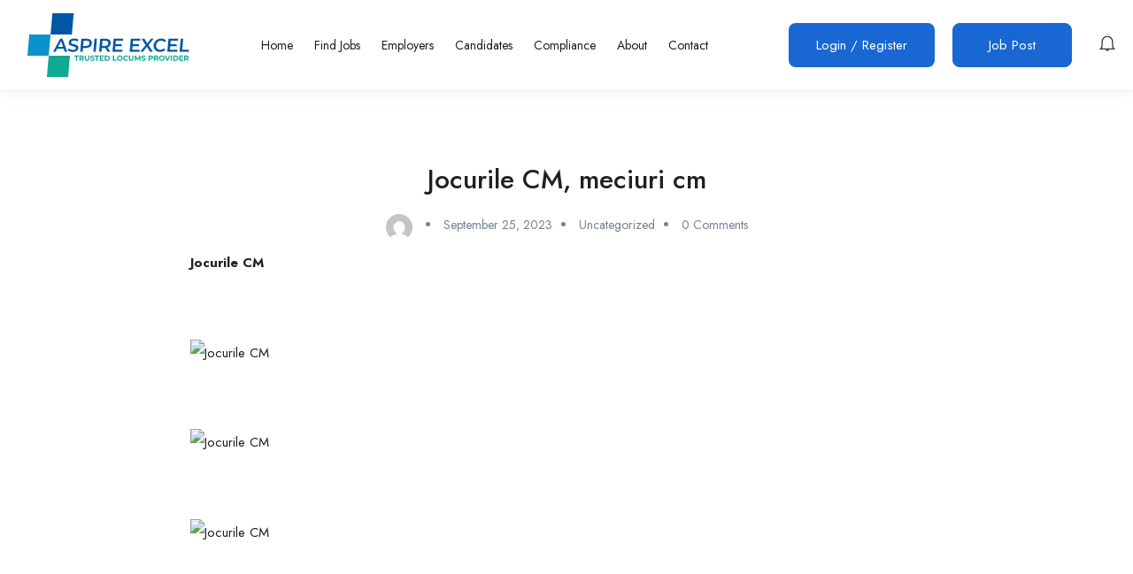

--- FILE ---
content_type: text/html; charset=UTF-8
request_url: https://aspireexcellocums.com/jocurile-cm-meciuri-cm-2/
body_size: 29389
content:
<!DOCTYPE html>
<html lang="en-US" class="no-js">
<head>
	<meta charset="UTF-8">
	<meta name="viewport" content="width=device-width">
	<link rel="profile" href="//gmpg.org/xfn/11">
	
	<title>Jocurile CM, meciuri cm &#8211; Aspire Excel Locums</title>
<meta name='robots' content='max-image-preview:large' />
	<style>img:is([sizes="auto" i], [sizes^="auto," i]) { contain-intrinsic-size: 3000px 1500px }</style>
	<link rel='dns-prefetch' href='//maps.googleapis.com' />
<link rel='dns-prefetch' href='//fonts.googleapis.com' />
<link rel="alternate" type="application/rss+xml" title="Aspire Excel Locums &raquo; Feed" href="https://aspireexcellocums.com/feed/" />
<link rel="alternate" type="application/rss+xml" title="Aspire Excel Locums &raquo; Comments Feed" href="https://aspireexcellocums.com/comments/feed/" />
<link rel="alternate" type="application/rss+xml" title="Aspire Excel Locums &raquo; Jocurile CM, meciuri cm Comments Feed" href="https://aspireexcellocums.com/jocurile-cm-meciuri-cm-2/feed/" />
<script type="text/javascript">
/* <![CDATA[ */
window._wpemojiSettings = {"baseUrl":"https:\/\/s.w.org\/images\/core\/emoji\/15.0.3\/72x72\/","ext":".png","svgUrl":"https:\/\/s.w.org\/images\/core\/emoji\/15.0.3\/svg\/","svgExt":".svg","source":{"concatemoji":"https:\/\/aspireexcellocums.com\/wp-includes\/js\/wp-emoji-release.min.js?ver=6.7.4"}};
/*! This file is auto-generated */
!function(i,n){var o,s,e;function c(e){try{var t={supportTests:e,timestamp:(new Date).valueOf()};sessionStorage.setItem(o,JSON.stringify(t))}catch(e){}}function p(e,t,n){e.clearRect(0,0,e.canvas.width,e.canvas.height),e.fillText(t,0,0);var t=new Uint32Array(e.getImageData(0,0,e.canvas.width,e.canvas.height).data),r=(e.clearRect(0,0,e.canvas.width,e.canvas.height),e.fillText(n,0,0),new Uint32Array(e.getImageData(0,0,e.canvas.width,e.canvas.height).data));return t.every(function(e,t){return e===r[t]})}function u(e,t,n){switch(t){case"flag":return n(e,"\ud83c\udff3\ufe0f\u200d\u26a7\ufe0f","\ud83c\udff3\ufe0f\u200b\u26a7\ufe0f")?!1:!n(e,"\ud83c\uddfa\ud83c\uddf3","\ud83c\uddfa\u200b\ud83c\uddf3")&&!n(e,"\ud83c\udff4\udb40\udc67\udb40\udc62\udb40\udc65\udb40\udc6e\udb40\udc67\udb40\udc7f","\ud83c\udff4\u200b\udb40\udc67\u200b\udb40\udc62\u200b\udb40\udc65\u200b\udb40\udc6e\u200b\udb40\udc67\u200b\udb40\udc7f");case"emoji":return!n(e,"\ud83d\udc26\u200d\u2b1b","\ud83d\udc26\u200b\u2b1b")}return!1}function f(e,t,n){var r="undefined"!=typeof WorkerGlobalScope&&self instanceof WorkerGlobalScope?new OffscreenCanvas(300,150):i.createElement("canvas"),a=r.getContext("2d",{willReadFrequently:!0}),o=(a.textBaseline="top",a.font="600 32px Arial",{});return e.forEach(function(e){o[e]=t(a,e,n)}),o}function t(e){var t=i.createElement("script");t.src=e,t.defer=!0,i.head.appendChild(t)}"undefined"!=typeof Promise&&(o="wpEmojiSettingsSupports",s=["flag","emoji"],n.supports={everything:!0,everythingExceptFlag:!0},e=new Promise(function(e){i.addEventListener("DOMContentLoaded",e,{once:!0})}),new Promise(function(t){var n=function(){try{var e=JSON.parse(sessionStorage.getItem(o));if("object"==typeof e&&"number"==typeof e.timestamp&&(new Date).valueOf()<e.timestamp+604800&&"object"==typeof e.supportTests)return e.supportTests}catch(e){}return null}();if(!n){if("undefined"!=typeof Worker&&"undefined"!=typeof OffscreenCanvas&&"undefined"!=typeof URL&&URL.createObjectURL&&"undefined"!=typeof Blob)try{var e="postMessage("+f.toString()+"("+[JSON.stringify(s),u.toString(),p.toString()].join(",")+"));",r=new Blob([e],{type:"text/javascript"}),a=new Worker(URL.createObjectURL(r),{name:"wpTestEmojiSupports"});return void(a.onmessage=function(e){c(n=e.data),a.terminate(),t(n)})}catch(e){}c(n=f(s,u,p))}t(n)}).then(function(e){for(var t in e)n.supports[t]=e[t],n.supports.everything=n.supports.everything&&n.supports[t],"flag"!==t&&(n.supports.everythingExceptFlag=n.supports.everythingExceptFlag&&n.supports[t]);n.supports.everythingExceptFlag=n.supports.everythingExceptFlag&&!n.supports.flag,n.DOMReady=!1,n.readyCallback=function(){n.DOMReady=!0}}).then(function(){return e}).then(function(){var e;n.supports.everything||(n.readyCallback(),(e=n.source||{}).concatemoji?t(e.concatemoji):e.wpemoji&&e.twemoji&&(t(e.twemoji),t(e.wpemoji)))}))}((window,document),window._wpemojiSettings);
/* ]]> */
</script>

<style id='wp-emoji-styles-inline-css' type='text/css'>

	img.wp-smiley, img.emoji {
		display: inline !important;
		border: none !important;
		box-shadow: none !important;
		height: 1em !important;
		width: 1em !important;
		margin: 0 0.07em !important;
		vertical-align: -0.1em !important;
		background: none !important;
		padding: 0 !important;
	}
</style>
<link rel='stylesheet' id='wp-block-library-css' href='https://aspireexcellocums.com/wp-includes/css/dist/block-library/style.min.css?ver=6.7.4' type='text/css' media='all' />
<style id='wp-block-library-theme-inline-css' type='text/css'>
.wp-block-audio :where(figcaption){color:#555;font-size:13px;text-align:center}.is-dark-theme .wp-block-audio :where(figcaption){color:#ffffffa6}.wp-block-audio{margin:0 0 1em}.wp-block-code{border:1px solid #ccc;border-radius:4px;font-family:Menlo,Consolas,monaco,monospace;padding:.8em 1em}.wp-block-embed :where(figcaption){color:#555;font-size:13px;text-align:center}.is-dark-theme .wp-block-embed :where(figcaption){color:#ffffffa6}.wp-block-embed{margin:0 0 1em}.blocks-gallery-caption{color:#555;font-size:13px;text-align:center}.is-dark-theme .blocks-gallery-caption{color:#ffffffa6}:root :where(.wp-block-image figcaption){color:#555;font-size:13px;text-align:center}.is-dark-theme :root :where(.wp-block-image figcaption){color:#ffffffa6}.wp-block-image{margin:0 0 1em}.wp-block-pullquote{border-bottom:4px solid;border-top:4px solid;color:currentColor;margin-bottom:1.75em}.wp-block-pullquote cite,.wp-block-pullquote footer,.wp-block-pullquote__citation{color:currentColor;font-size:.8125em;font-style:normal;text-transform:uppercase}.wp-block-quote{border-left:.25em solid;margin:0 0 1.75em;padding-left:1em}.wp-block-quote cite,.wp-block-quote footer{color:currentColor;font-size:.8125em;font-style:normal;position:relative}.wp-block-quote:where(.has-text-align-right){border-left:none;border-right:.25em solid;padding-left:0;padding-right:1em}.wp-block-quote:where(.has-text-align-center){border:none;padding-left:0}.wp-block-quote.is-large,.wp-block-quote.is-style-large,.wp-block-quote:where(.is-style-plain){border:none}.wp-block-search .wp-block-search__label{font-weight:700}.wp-block-search__button{border:1px solid #ccc;padding:.375em .625em}:where(.wp-block-group.has-background){padding:1.25em 2.375em}.wp-block-separator.has-css-opacity{opacity:.4}.wp-block-separator{border:none;border-bottom:2px solid;margin-left:auto;margin-right:auto}.wp-block-separator.has-alpha-channel-opacity{opacity:1}.wp-block-separator:not(.is-style-wide):not(.is-style-dots){width:100px}.wp-block-separator.has-background:not(.is-style-dots){border-bottom:none;height:1px}.wp-block-separator.has-background:not(.is-style-wide):not(.is-style-dots){height:2px}.wp-block-table{margin:0 0 1em}.wp-block-table td,.wp-block-table th{word-break:normal}.wp-block-table :where(figcaption){color:#555;font-size:13px;text-align:center}.is-dark-theme .wp-block-table :where(figcaption){color:#ffffffa6}.wp-block-video :where(figcaption){color:#555;font-size:13px;text-align:center}.is-dark-theme .wp-block-video :where(figcaption){color:#ffffffa6}.wp-block-video{margin:0 0 1em}:root :where(.wp-block-template-part.has-background){margin-bottom:0;margin-top:0;padding:1.25em 2.375em}
</style>
<link rel='stylesheet' id='wc-blocks-vendors-style-css' href='https://aspireexcellocums.com/wp-content/plugins/woocommerce/packages/woocommerce-blocks/build/wc-blocks-vendors-style.css?ver=9.6.6' type='text/css' media='all' />
<link rel='stylesheet' id='wc-blocks-style-css' href='https://aspireexcellocums.com/wp-content/plugins/woocommerce/packages/woocommerce-blocks/build/wc-blocks-style.css?ver=9.6.6' type='text/css' media='all' />
<style id='classic-theme-styles-inline-css' type='text/css'>
/*! This file is auto-generated */
.wp-block-button__link{color:#fff;background-color:#32373c;border-radius:9999px;box-shadow:none;text-decoration:none;padding:calc(.667em + 2px) calc(1.333em + 2px);font-size:1.125em}.wp-block-file__button{background:#32373c;color:#fff;text-decoration:none}
</style>
<style id='global-styles-inline-css' type='text/css'>
:root{--wp--preset--aspect-ratio--square: 1;--wp--preset--aspect-ratio--4-3: 4/3;--wp--preset--aspect-ratio--3-4: 3/4;--wp--preset--aspect-ratio--3-2: 3/2;--wp--preset--aspect-ratio--2-3: 2/3;--wp--preset--aspect-ratio--16-9: 16/9;--wp--preset--aspect-ratio--9-16: 9/16;--wp--preset--color--black: #000000;--wp--preset--color--cyan-bluish-gray: #abb8c3;--wp--preset--color--white: #ffffff;--wp--preset--color--pale-pink: #f78da7;--wp--preset--color--vivid-red: #cf2e2e;--wp--preset--color--luminous-vivid-orange: #ff6900;--wp--preset--color--luminous-vivid-amber: #fcb900;--wp--preset--color--light-green-cyan: #7bdcb5;--wp--preset--color--vivid-green-cyan: #00d084;--wp--preset--color--pale-cyan-blue: #8ed1fc;--wp--preset--color--vivid-cyan-blue: #0693e3;--wp--preset--color--vivid-purple: #9b51e0;--wp--preset--gradient--vivid-cyan-blue-to-vivid-purple: linear-gradient(135deg,rgba(6,147,227,1) 0%,rgb(155,81,224) 100%);--wp--preset--gradient--light-green-cyan-to-vivid-green-cyan: linear-gradient(135deg,rgb(122,220,180) 0%,rgb(0,208,130) 100%);--wp--preset--gradient--luminous-vivid-amber-to-luminous-vivid-orange: linear-gradient(135deg,rgba(252,185,0,1) 0%,rgba(255,105,0,1) 100%);--wp--preset--gradient--luminous-vivid-orange-to-vivid-red: linear-gradient(135deg,rgba(255,105,0,1) 0%,rgb(207,46,46) 100%);--wp--preset--gradient--very-light-gray-to-cyan-bluish-gray: linear-gradient(135deg,rgb(238,238,238) 0%,rgb(169,184,195) 100%);--wp--preset--gradient--cool-to-warm-spectrum: linear-gradient(135deg,rgb(74,234,220) 0%,rgb(151,120,209) 20%,rgb(207,42,186) 40%,rgb(238,44,130) 60%,rgb(251,105,98) 80%,rgb(254,248,76) 100%);--wp--preset--gradient--blush-light-purple: linear-gradient(135deg,rgb(255,206,236) 0%,rgb(152,150,240) 100%);--wp--preset--gradient--blush-bordeaux: linear-gradient(135deg,rgb(254,205,165) 0%,rgb(254,45,45) 50%,rgb(107,0,62) 100%);--wp--preset--gradient--luminous-dusk: linear-gradient(135deg,rgb(255,203,112) 0%,rgb(199,81,192) 50%,rgb(65,88,208) 100%);--wp--preset--gradient--pale-ocean: linear-gradient(135deg,rgb(255,245,203) 0%,rgb(182,227,212) 50%,rgb(51,167,181) 100%);--wp--preset--gradient--electric-grass: linear-gradient(135deg,rgb(202,248,128) 0%,rgb(113,206,126) 100%);--wp--preset--gradient--midnight: linear-gradient(135deg,rgb(2,3,129) 0%,rgb(40,116,252) 100%);--wp--preset--font-size--small: 13px;--wp--preset--font-size--medium: 20px;--wp--preset--font-size--large: 36px;--wp--preset--font-size--x-large: 42px;--wp--preset--spacing--20: 0.44rem;--wp--preset--spacing--30: 0.67rem;--wp--preset--spacing--40: 1rem;--wp--preset--spacing--50: 1.5rem;--wp--preset--spacing--60: 2.25rem;--wp--preset--spacing--70: 3.38rem;--wp--preset--spacing--80: 5.06rem;--wp--preset--shadow--natural: 6px 6px 9px rgba(0, 0, 0, 0.2);--wp--preset--shadow--deep: 12px 12px 50px rgba(0, 0, 0, 0.4);--wp--preset--shadow--sharp: 6px 6px 0px rgba(0, 0, 0, 0.2);--wp--preset--shadow--outlined: 6px 6px 0px -3px rgba(255, 255, 255, 1), 6px 6px rgba(0, 0, 0, 1);--wp--preset--shadow--crisp: 6px 6px 0px rgba(0, 0, 0, 1);}:where(.is-layout-flex){gap: 0.5em;}:where(.is-layout-grid){gap: 0.5em;}body .is-layout-flex{display: flex;}.is-layout-flex{flex-wrap: wrap;align-items: center;}.is-layout-flex > :is(*, div){margin: 0;}body .is-layout-grid{display: grid;}.is-layout-grid > :is(*, div){margin: 0;}:where(.wp-block-columns.is-layout-flex){gap: 2em;}:where(.wp-block-columns.is-layout-grid){gap: 2em;}:where(.wp-block-post-template.is-layout-flex){gap: 1.25em;}:where(.wp-block-post-template.is-layout-grid){gap: 1.25em;}.has-black-color{color: var(--wp--preset--color--black) !important;}.has-cyan-bluish-gray-color{color: var(--wp--preset--color--cyan-bluish-gray) !important;}.has-white-color{color: var(--wp--preset--color--white) !important;}.has-pale-pink-color{color: var(--wp--preset--color--pale-pink) !important;}.has-vivid-red-color{color: var(--wp--preset--color--vivid-red) !important;}.has-luminous-vivid-orange-color{color: var(--wp--preset--color--luminous-vivid-orange) !important;}.has-luminous-vivid-amber-color{color: var(--wp--preset--color--luminous-vivid-amber) !important;}.has-light-green-cyan-color{color: var(--wp--preset--color--light-green-cyan) !important;}.has-vivid-green-cyan-color{color: var(--wp--preset--color--vivid-green-cyan) !important;}.has-pale-cyan-blue-color{color: var(--wp--preset--color--pale-cyan-blue) !important;}.has-vivid-cyan-blue-color{color: var(--wp--preset--color--vivid-cyan-blue) !important;}.has-vivid-purple-color{color: var(--wp--preset--color--vivid-purple) !important;}.has-black-background-color{background-color: var(--wp--preset--color--black) !important;}.has-cyan-bluish-gray-background-color{background-color: var(--wp--preset--color--cyan-bluish-gray) !important;}.has-white-background-color{background-color: var(--wp--preset--color--white) !important;}.has-pale-pink-background-color{background-color: var(--wp--preset--color--pale-pink) !important;}.has-vivid-red-background-color{background-color: var(--wp--preset--color--vivid-red) !important;}.has-luminous-vivid-orange-background-color{background-color: var(--wp--preset--color--luminous-vivid-orange) !important;}.has-luminous-vivid-amber-background-color{background-color: var(--wp--preset--color--luminous-vivid-amber) !important;}.has-light-green-cyan-background-color{background-color: var(--wp--preset--color--light-green-cyan) !important;}.has-vivid-green-cyan-background-color{background-color: var(--wp--preset--color--vivid-green-cyan) !important;}.has-pale-cyan-blue-background-color{background-color: var(--wp--preset--color--pale-cyan-blue) !important;}.has-vivid-cyan-blue-background-color{background-color: var(--wp--preset--color--vivid-cyan-blue) !important;}.has-vivid-purple-background-color{background-color: var(--wp--preset--color--vivid-purple) !important;}.has-black-border-color{border-color: var(--wp--preset--color--black) !important;}.has-cyan-bluish-gray-border-color{border-color: var(--wp--preset--color--cyan-bluish-gray) !important;}.has-white-border-color{border-color: var(--wp--preset--color--white) !important;}.has-pale-pink-border-color{border-color: var(--wp--preset--color--pale-pink) !important;}.has-vivid-red-border-color{border-color: var(--wp--preset--color--vivid-red) !important;}.has-luminous-vivid-orange-border-color{border-color: var(--wp--preset--color--luminous-vivid-orange) !important;}.has-luminous-vivid-amber-border-color{border-color: var(--wp--preset--color--luminous-vivid-amber) !important;}.has-light-green-cyan-border-color{border-color: var(--wp--preset--color--light-green-cyan) !important;}.has-vivid-green-cyan-border-color{border-color: var(--wp--preset--color--vivid-green-cyan) !important;}.has-pale-cyan-blue-border-color{border-color: var(--wp--preset--color--pale-cyan-blue) !important;}.has-vivid-cyan-blue-border-color{border-color: var(--wp--preset--color--vivid-cyan-blue) !important;}.has-vivid-purple-border-color{border-color: var(--wp--preset--color--vivid-purple) !important;}.has-vivid-cyan-blue-to-vivid-purple-gradient-background{background: var(--wp--preset--gradient--vivid-cyan-blue-to-vivid-purple) !important;}.has-light-green-cyan-to-vivid-green-cyan-gradient-background{background: var(--wp--preset--gradient--light-green-cyan-to-vivid-green-cyan) !important;}.has-luminous-vivid-amber-to-luminous-vivid-orange-gradient-background{background: var(--wp--preset--gradient--luminous-vivid-amber-to-luminous-vivid-orange) !important;}.has-luminous-vivid-orange-to-vivid-red-gradient-background{background: var(--wp--preset--gradient--luminous-vivid-orange-to-vivid-red) !important;}.has-very-light-gray-to-cyan-bluish-gray-gradient-background{background: var(--wp--preset--gradient--very-light-gray-to-cyan-bluish-gray) !important;}.has-cool-to-warm-spectrum-gradient-background{background: var(--wp--preset--gradient--cool-to-warm-spectrum) !important;}.has-blush-light-purple-gradient-background{background: var(--wp--preset--gradient--blush-light-purple) !important;}.has-blush-bordeaux-gradient-background{background: var(--wp--preset--gradient--blush-bordeaux) !important;}.has-luminous-dusk-gradient-background{background: var(--wp--preset--gradient--luminous-dusk) !important;}.has-pale-ocean-gradient-background{background: var(--wp--preset--gradient--pale-ocean) !important;}.has-electric-grass-gradient-background{background: var(--wp--preset--gradient--electric-grass) !important;}.has-midnight-gradient-background{background: var(--wp--preset--gradient--midnight) !important;}.has-small-font-size{font-size: var(--wp--preset--font-size--small) !important;}.has-medium-font-size{font-size: var(--wp--preset--font-size--medium) !important;}.has-large-font-size{font-size: var(--wp--preset--font-size--large) !important;}.has-x-large-font-size{font-size: var(--wp--preset--font-size--x-large) !important;}
:where(.wp-block-post-template.is-layout-flex){gap: 1.25em;}:where(.wp-block-post-template.is-layout-grid){gap: 1.25em;}
:where(.wp-block-columns.is-layout-flex){gap: 2em;}:where(.wp-block-columns.is-layout-grid){gap: 2em;}
:root :where(.wp-block-pullquote){font-size: 1.5em;line-height: 1.6;}
</style>
<link rel='stylesheet' id='contact-form-7-css' href='https://aspireexcellocums.com/wp-content/plugins/contact-form-7/includes/css/styles.css?ver=5.7.5.1' type='text/css' media='all' />
<link rel='stylesheet' id='bodhi-svgs-attachment-css' href='https://aspireexcellocums.com/wp-content/plugins/svg-support/css/svgs-attachment.css?ver=6.7.4' type='text/css' media='all' />
<link rel='stylesheet' id='woocommerce-layout-css' href='https://aspireexcellocums.com/wp-content/plugins/woocommerce/assets/css/woocommerce-layout.css?ver=7.5.1' type='text/css' media='all' />
<link rel='stylesheet' id='woocommerce-smallscreen-css' href='https://aspireexcellocums.com/wp-content/plugins/woocommerce/assets/css/woocommerce-smallscreen.css?ver=7.5.1' type='text/css' media='only screen and (max-width: 768px)' />
<link rel='stylesheet' id='woocommerce-general-css' href='https://aspireexcellocums.com/wp-content/plugins/woocommerce/assets/css/woocommerce.css?ver=7.5.1' type='text/css' media='all' />
<style id='woocommerce-inline-inline-css' type='text/css'>
.woocommerce form .form-row .required { visibility: visible; }
</style>
<link rel='stylesheet' id='mc4wp-form-themes-css' href='https://aspireexcellocums.com/wp-content/plugins/mailchimp-for-wp/assets/css/form-themes.css?ver=4.9.3' type='text/css' media='all' />
<link rel='stylesheet' id='magnific-css' href='https://aspireexcellocums.com/wp-content/plugins/wp-job-board-pro/assets/js/magnific/magnific-popup.css?ver=1.1.0' type='text/css' media='all' />
<link rel='stylesheet' id='perfect-scrollbar-jquery-css' href='https://aspireexcellocums.com/wp-content/plugins/wp-private-message/assets/css/perfect-scrollbar.css?ver=6.7.4' type='text/css' media='all' />
<link rel='stylesheet' id='leaflet-css' href='https://aspireexcellocums.com/wp-content/plugins/wp-job-board-pro/assets/js/leaflet/leaflet.css?ver=1.5.1' type='text/css' media='all' />
<link rel='stylesheet' id='superio-woocommerce-css' href='https://aspireexcellocums.com/wp-content/themes/superio/css/woocommerce.css?ver=1.0.0' type='text/css' media='all' />
<link rel='stylesheet' id='superio-theme-fonts-css' href='https://fonts.googleapis.com/css?family=Jost:400,500,600,700,800&#038;subset=latin%2Clatin-ext' type='text/css' media='all' />
<link rel='stylesheet' id='all-awesome-css' href='https://aspireexcellocums.com/wp-content/themes/superio/css/all-awesome.css?ver=5.11.2' type='text/css' media='all' />
<link rel='stylesheet' id='superio-flaticon-css' href='https://aspireexcellocums.com/wp-content/themes/superio/css/flaticon.css?ver=1.0.0' type='text/css' media='all' />
<link rel='stylesheet' id='themify-icons-css' href='https://aspireexcellocums.com/wp-content/themes/superio/css/themify-icons.css?ver=1.0.0' type='text/css' media='all' />
<link rel='stylesheet' id='animate-css' href='https://aspireexcellocums.com/wp-content/themes/superio/css/animate.css?ver=3.6.0' type='text/css' media='all' />
<link rel='stylesheet' id='bootstrap-css' href='https://aspireexcellocums.com/wp-content/themes/superio/css/bootstrap.css?ver=3.2.0' type='text/css' media='all' />
<link rel='stylesheet' id='slick-css' href='https://aspireexcellocums.com/wp-content/themes/superio/css/slick.css?ver=1.8.0' type='text/css' media='all' />
<link rel='stylesheet' id='magnific-popup-css' href='https://aspireexcellocums.com/wp-content/themes/superio/css/magnific-popup.css?ver=1.1.0' type='text/css' media='all' />
<link rel='stylesheet' id='perfect-scrollbar-css' href='https://aspireexcellocums.com/wp-content/themes/superio/css/perfect-scrollbar.css?ver=0.6.12' type='text/css' media='all' />
<link rel='stylesheet' id='sliding-menu-css' href='https://aspireexcellocums.com/wp-content/themes/superio/css/sliding-menu.min.css?ver=0.3.0' type='text/css' media='all' />
<link rel='stylesheet' id='superio-template-css' href='https://aspireexcellocums.com/wp-content/themes/superio/css/template.css?ver=1.0' type='text/css' media='all' />
<style id='superio-template-inline-css' type='text/css'>
:root {--superio-theme-color: #1967D2;--superio-theme-hover-color: #1451a4;--superio-theme-color-001: rgba(25, 103, 210, 0.01);		  --superio-theme-color-01: rgba(25, 103, 210, 0.1);		  --superio-theme-color-015: rgba(25, 103, 210, 0.15);		  --superio-theme-color-007: rgba(25, 103, 210, 0.07);		  --superio-theme-color-008: rgba(25, 103, 210, 0.08);		  --superio-theme-color-08: rgba(25, 103, 210, 0.8);		  --superio-theme-color-005: rgba(25, 103, 210, 0.05);--superio-main-font: 'Jost';--superio-heading-font: 'Jost';}
</style>
<link rel='stylesheet' id='superio-style-css' href='https://aspireexcellocums.com/wp-content/themes/superio/style.css?ver=1.0' type='text/css' media='all' />
<link rel='stylesheet' id='superio-child-style-css' href='https://aspireexcellocums.com/wp-content/themes/superio-child/style.css?ver=1.0.0' type='text/css' media='all' />
<script type="text/javascript" src="https://aspireexcellocums.com/wp-includes/js/jquery/jquery.min.js?ver=3.7.1" id="jquery-core-js"></script>
<script type="text/javascript" src="https://aspireexcellocums.com/wp-includes/js/jquery/jquery-migrate.min.js?ver=3.4.1" id="jquery-migrate-js"></script>
<script type="text/javascript" src="https://aspireexcellocums.com/wp-content/plugins/miniorange-login-openid/includes/js/mo_openid_jquery.cookie.min.js?ver=6.7.4" id="js-cookie-script-js"></script>
<script type="text/javascript" src="https://aspireexcellocums.com/wp-content/plugins/miniorange-login-openid/includes/js/mo-openid-social_login.js?ver=6.7.4" id="mo-social-login-script-js"></script>
<script type="text/javascript" src="//maps.googleapis.com/maps/api/js?libraries=geometry%2Cplaces&amp;ver=1" id="google-maps-js"></script>
<link rel="https://api.w.org/" href="https://aspireexcellocums.com/wp-json/" /><link rel="alternate" title="JSON" type="application/json" href="https://aspireexcellocums.com/wp-json/wp/v2/posts/14187" /><link rel="EditURI" type="application/rsd+xml" title="RSD" href="https://aspireexcellocums.com/xmlrpc.php?rsd" />
<meta name="generator" content="WordPress 6.7.4" />
<meta name="generator" content="WooCommerce 7.5.1" />
<link rel="canonical" href="https://aspireexcellocums.com/jocurile-cm-meciuri-cm-2/" />
<link rel='shortlink' href='https://aspireexcellocums.com/?p=14187' />
<link rel="alternate" title="oEmbed (JSON)" type="application/json+oembed" href="https://aspireexcellocums.com/wp-json/oembed/1.0/embed?url=https%3A%2F%2Faspireexcellocums.com%2Fjocurile-cm-meciuri-cm-2%2F" />
<link rel="alternate" title="oEmbed (XML)" type="text/xml+oembed" href="https://aspireexcellocums.com/wp-json/oembed/1.0/embed?url=https%3A%2F%2Faspireexcellocums.com%2Fjocurile-cm-meciuri-cm-2%2F&#038;format=xml" />
<meta name="framework" content="Redux 4.1.24" /><div style="display:none;">
<p><a href="https://www.donttellmama.com/">slot depo 5k</a></p>
</div>
<link rel="pingback" href="https://aspireexcellocums.com/xmlrpc.php">	<noscript><style>.woocommerce-product-gallery{ opacity: 1 !important; }</style></noscript>
	<meta name="generator" content="Elementor 3.12.1; features: e_dom_optimization, e_optimized_assets_loading, e_optimized_css_loading, a11y_improvements, additional_custom_breakpoints; settings: css_print_method-external, google_font-enabled, font_display-swap">
<style type="text/css">.recentcomments a{display:inline !important;padding:0 !important;margin:0 !important;}</style><meta name="generator" content="Powered by Slider Revolution 6.6.10 - responsive, Mobile-Friendly Slider Plugin for WordPress with comfortable drag and drop interface." />
<link rel="icon" href="https://aspireexcellocums.com/wp-content/uploads/2021/03/aspireexcellocums-fav.png" sizes="32x32" />
<link rel="icon" href="https://aspireexcellocums.com/wp-content/uploads/2021/03/aspireexcellocums-fav.png" sizes="192x192" />
<link rel="apple-touch-icon" href="https://aspireexcellocums.com/wp-content/uploads/2021/03/aspireexcellocums-fav.png" />
<meta name="msapplication-TileImage" content="https://aspireexcellocums.com/wp-content/uploads/2021/03/aspireexcellocums-fav.png" />
<script>function setREVStartSize(e){
			//window.requestAnimationFrame(function() {
				window.RSIW = window.RSIW===undefined ? window.innerWidth : window.RSIW;
				window.RSIH = window.RSIH===undefined ? window.innerHeight : window.RSIH;
				try {
					var pw = document.getElementById(e.c).parentNode.offsetWidth,
						newh;
					pw = pw===0 || isNaN(pw) || (e.l=="fullwidth" || e.layout=="fullwidth") ? window.RSIW : pw;
					e.tabw = e.tabw===undefined ? 0 : parseInt(e.tabw);
					e.thumbw = e.thumbw===undefined ? 0 : parseInt(e.thumbw);
					e.tabh = e.tabh===undefined ? 0 : parseInt(e.tabh);
					e.thumbh = e.thumbh===undefined ? 0 : parseInt(e.thumbh);
					e.tabhide = e.tabhide===undefined ? 0 : parseInt(e.tabhide);
					e.thumbhide = e.thumbhide===undefined ? 0 : parseInt(e.thumbhide);
					e.mh = e.mh===undefined || e.mh=="" || e.mh==="auto" ? 0 : parseInt(e.mh,0);
					if(e.layout==="fullscreen" || e.l==="fullscreen")
						newh = Math.max(e.mh,window.RSIH);
					else{
						e.gw = Array.isArray(e.gw) ? e.gw : [e.gw];
						for (var i in e.rl) if (e.gw[i]===undefined || e.gw[i]===0) e.gw[i] = e.gw[i-1];
						e.gh = e.el===undefined || e.el==="" || (Array.isArray(e.el) && e.el.length==0)? e.gh : e.el;
						e.gh = Array.isArray(e.gh) ? e.gh : [e.gh];
						for (var i in e.rl) if (e.gh[i]===undefined || e.gh[i]===0) e.gh[i] = e.gh[i-1];
											
						var nl = new Array(e.rl.length),
							ix = 0,
							sl;
						e.tabw = e.tabhide>=pw ? 0 : e.tabw;
						e.thumbw = e.thumbhide>=pw ? 0 : e.thumbw;
						e.tabh = e.tabhide>=pw ? 0 : e.tabh;
						e.thumbh = e.thumbhide>=pw ? 0 : e.thumbh;
						for (var i in e.rl) nl[i] = e.rl[i]<window.RSIW ? 0 : e.rl[i];
						sl = nl[0];
						for (var i in nl) if (sl>nl[i] && nl[i]>0) { sl = nl[i]; ix=i;}
						var m = pw>(e.gw[ix]+e.tabw+e.thumbw) ? 1 : (pw-(e.tabw+e.thumbw)) / (e.gw[ix]);
						newh =  (e.gh[ix] * m) + (e.tabh + e.thumbh);
					}
					var el = document.getElementById(e.c);
					if (el!==null && el) el.style.height = newh+"px";
					el = document.getElementById(e.c+"_wrapper");
					if (el!==null && el) {
						el.style.height = newh+"px";
						el.style.display = "block";
					}
				} catch(e){
					console.log("Failure at Presize of Slider:" + e)
				}
			//});
		  };</script>
		<style type="text/css" id="wp-custom-css">
			#apus_login_forgot_form .title {
   visibility: hidden;
}

#apus_login_forgot_form .title:after {
	visibility: visible;
    content: "Login to Aspire Excel";
}

.apus_login_register_form .title {
   visibility: hidden;
	
}

.apus_login_register_form .title:after {
	visibility: visible;
    content: "Create Account";
}

a.apus-user-login.btn.btn-login {
    background-color: #1967d2;
    color: #fff;
}		</style>
		</head>
<body class="post-template-default single single-post postid-14187 single-format-standard wp-embed-responsive theme-superio woocommerce-no-js apus-body-loading image-lazy-loading body-footer-mobile elementor-default elementor-kit-6906">
	<div class="apus-page-loading">
        <div class="apus-loader-inner" ></div>
    </div>
<div id="wrapper-container" class="wrapper-container">
	<div id="apus-mobile-menu" class="apus-offcanvas hidden-lg"> 
    <div class="apus-offcanvas-body">

        <div class="header-offcanvas">
            <div class="container">
                <div class="flex-middle">
                                                                <div class="logo">
                            <a href="https://aspireexcellocums.com/" >
                                <img src="https://aspireexcellocums.com/wp-content/uploads/2023/04/aspire-excel-logo-500.png" alt="Aspire Excel Locums">
                            </a>
                        </div>
                                        <div class="ali-right flex-middle">
                                                                                    <a class="btn-menu-account" href="https://aspireexcellocums.com/login-register/">
                                    <i class="flaticon-user"></i>
                                </a>

                                                                            <a class="btn-toggle-canvas" data-toggle="offcanvas">
                            <i class="ti-close"></i>
                        </a>
                    </div>
                </div>

            </div>
        </div>
        <div class="offcanvas-content flex-column flex">
            <div class="middle-offcanvas">

                <nav id="menu-main-menu-navbar" class="navbar navbar-offcanvas" role="navigation">
                    <div id="mobile-menu-container" class="menu-main-menu-mobile-container"><ul id="menu-main-menu-mobile" class=""><li id="menu-item-2364" class="menu-item-2364"><a href="https://aspireexcellocums.com/">Home</a></li>
<li id="menu-item-2374" class="has-submenu menu-item-2374"><a href="#">Jobs</a>
<ul class="sub-menu">
	<li id="menu-item-2385" class="menu-item-2385"><a href="https://aspireexcellocums.com/jobs/">Jobs</a></li>
</ul>
</li>
<li id="menu-item-2388" class="has-submenu menu-item-2388"><a href="#">Employers</a>
<ul class="sub-menu">
	<li id="menu-item-2390" class="menu-item-2390"><a href="https://aspireexcellocums.com/employers/">Employers</a></li>
</ul>
</li>
<li id="menu-item-2393" class="has-submenu menu-item-2393"><a href="#">Candidates</a>
<ul class="sub-menu">
	<li id="menu-item-2395" class="menu-item-2395"><a href="https://aspireexcellocums.com/candidates/">Candidates</a></li>
</ul>
</li>
<li id="menu-item-2401" class="menu-item-2401"><a href="https://aspireexcellocums.com/about/">About</a></li>
<li id="menu-item-2402" class="menu-item-2402"><a href="https://aspireexcellocums.com/contact/">Contact</a></li>
</ul></div>                </nav>
            </div>
        
                            
                <div class="header-mobile-bottom">

                                                                    <div class="submit-job">
                            <a class="btn btn-theme btn-block" href="https://aspireexcellocums.com/submit-job/">Post Job</a>
                        </div>
                    
                                            <aside class="widget_text widget_custom_html"><div class="textwidget custom-html-widget"><h4 class="title">Call us</h4>
<h4 class="title style-white">  +44 2071 838481</h4>
<div class="elementor-text-editor elementor-clearfix">3-5 Ripple Road, Barking, Essex IG11 7NF, United Kingdom

<a href="/cdn-cgi/l/email-protection" class="__cf_email__" data-cfemail="89e0e7efe6c9e8faf9e0fbececf1eaece5e5e6eafce4faa7eae6e4">[email&#160;protected]</a></div></div></aside><aside class="widget_apus_socials_widget"><ul class="apus_socials style1">
    
                <li>
                    <a href="#" class="facebook-f" target="_blank">
                        <i class="fab fa-facebook-f"></i>
                    </a>
                </li>
    
                <li>
                    <a href="#" class="twitter" target="_blank">
                        <i class="fab fa-twitter"></i>
                    </a>
                </li>
    
                <li>
                    <a href="#" class="linkedin-in" target="_blank">
                        <i class="fab fa-linkedin-in"></i>
                    </a>
                </li>
    
                <li>
                    <a href="#" class="instagram" target="_blank">
                        <i class="fab fa-instagram"></i>
                    </a>
                </li>
    </ul>
</aside><aside class="widget_text widget_custom_html"><div class="textwidget custom-html-widget"><!-- dd863b1b17311d018d0e1725ec39e938 --></div></aside>                                    </div>
                    </div>
    </div>
</div>
<div class="over-dark"></div><div id="apus-header-mobile" class="header-mobile hidden-lg clearfix">    
    <div class="container">
        <div class="row">
            <div class="flex-middle">
                <div class="col-xs-6">
                                                                <div class="logo">
                            <a href="https://aspireexcellocums.com/" >
                                <img src="https://aspireexcellocums.com/wp-content/uploads/2023/04/aspire-excel-logo-500.png" alt="Aspire Excel Locums">
                            </a>
                        </div>
                                    </div>
                <div class="col-xs-6">
                    <div class="flex-middle justify-content-end">
                                                            <div class="top-wrapper-menu pull-right flex-middle">
                                        <a class="drop-dow btn-menu-account" href="https://aspireexcellocums.com/login-register/">
                                            <i class="flaticon-user"></i>
                                        </a>
                                    </div>
                                                        <div class="message-top">
                                <a class="message-notification" href="javascript:void(0);">
                                    <i class="ti-bell"></i>
                                                                    </a>
                                                            </div>
                        
                        <a href="#navbar-offcanvas" class="btn-showmenu flex-column flex">
                            <span class="inner1"></span>
                            <span class="inner2"></span>
                            <span class="inner3"></span>
                        </a>
                    </div>
                </div>
            </div>
        </div>
    </div>
</div>
	<div id="apus-header" class="apus-header no_keep_header header-1-70 visible-lg">		<div data-elementor-type="wp-post" data-elementor-id="70" class="elementor elementor-70">
									<section class="elementor-section elementor-top-section elementor-element elementor-element-9d19695 elementor-section-content-middle elementor-section-full_width no-padding-laptop elementor-section-height-default elementor-section-height-default" data-id="9d19695" data-element_type="section" data-settings="{&quot;background_background&quot;:&quot;classic&quot;}">
						<div class="elementor-container elementor-column-gap-extended">
					<div class="elementor-column elementor-col-33 elementor-top-column elementor-element elementor-element-5c98d3d" data-id="5c98d3d" data-element_type="column">
			<div class="elementor-widget-wrap elementor-element-populated">
								<div class="elementor-element elementor-element-49200bf elementor-widget__width-auto elementor-widget elementor-widget-apus_element_logo" data-id="49200bf" data-element_type="widget" data-widget_type="apus_element_logo.default">
				<div class="elementor-widget-container">
			        <div class="logo ">
                        <a href="https://aspireexcellocums.com/" >
                <span class="logo-main">
                    <img width="300" height="300" src="https://aspireexcellocums.com/wp-content/uploads/2023/04/ASPIRE-EXCEL.svg" class="attachment-medium size-medium wp-image-7375" alt="" decoding="async" fetchpriority="high" />                </span>
            </a>
        </div>
        		</div>
				</div>
					</div>
		</div>
				<div class="elementor-column elementor-col-33 elementor-top-column elementor-element elementor-element-3719d18" data-id="3719d18" data-element_type="column">
			<div class="elementor-widget-wrap elementor-element-populated">
								<div class="elementor-element elementor-element-36f4d38 elementor-widget__width-auto elementor-widget elementor-widget-apus_element_primary_menu" data-id="36f4d38" data-element_type="widget" data-widget_type="apus_element_primary_menu.default">
				<div class="elementor-widget-container">
			            <div class="main-menu menu-center ">
                <nav data-duration="400" class="apus-megamenu slide animate navbar" role="navigation">
                <div class="collapse navbar-collapse no-padding"><ul id="primary-menu" class="nav navbar-nav megamenu effect1"><li id="menu-item-102" class="menu-item-102 aligned-left"><a href="https://aspireexcellocums.com/">Home</a></li>
<li id="menu-item-2184" class="menu-item-2184 aligned-left"><a href="/jobs">Find Jobs</a></li>
<li id="menu-item-2185" class="menu-item-2185 aligned-left"><a href="/employers">Employers</a></li>
<li id="menu-item-2186" class="menu-item-2186 aligned-left"><a href="/candidates">Candidates</a></li>
<li id="menu-item-7844" class="menu-item-7844 aligned-left"><a href="https://aspireexcellocums.com/compliance/">Compliance</a></li>
<li id="menu-item-104" class="menu-item-104 aligned-left"><a href="https://aspireexcellocums.com/about/">About</a></li>
<li id="menu-item-105" class="menu-item-105 aligned-left"><a href="https://aspireexcellocums.com/contact/">Contact</a></li>
</ul></div>                </nav>
            </div>
            		</div>
				</div>
					</div>
		</div>
				<div class="elementor-column elementor-col-33 elementor-top-column elementor-element elementor-element-8fc4efa" data-id="8fc4efa" data-element_type="column">
			<div class="elementor-widget-wrap elementor-element-populated">
								<div class="elementor-element elementor-element-6230634 elementor-widget__width-auto elementor-widget elementor-widget-apus_element_user_info2" data-id="6230634" data-element_type="widget" data-widget_type="apus_element_user_info2.default">
				<div class="elementor-widget-container">
			                <div class="top-wrapper-menu ">

                                            <div class="login-register-btn">
                            <a class="apus-user-login btn btn-login" href="#apus_login_forgot_form">
                                <span>Login</span>
                                                                    <span class="separate">/</span>
                                    <span>Register</span>
                                                            </a>
                        </div>

                        <div id="apus_login_forgot_form" class="apus_login_register_form mfp-hide" data-effect="fadeIn">
                            <div class="form-login-register-inner">
                                <div class="title-wrapper flex-middle">
                                                                            <h3 class="title">Login to superio</h3>
                                    
                                    <a href="javascript:void(0);" class="close-magnific-popup ali-right"><i class="ti-close"></i></a>
                                </div>
                                <div class="login-form-wrapper">
	<div id="login-form-wrapper3631" class="form-container">			
				
		<form class="login-form" action="https://aspireexcellocums.com/" method="post">
						<div class="form-group">
				<label>Email</label>
				<input autocomplete="off" type="text" name="username" class="form-control" id="username_or_email" placeholder="Email">
			</div>
			<div class="form-group">
				<label>Password</label>
				<span class="show_hide_password">
					<input name="password" type="password" class="password required form-control" id="login_password" placeholder="Password">
					<a class="toggle-password" title="Show"><span class="dashicons dashicons-hidden"></span></a>
				</span>
			</div>

			<div class="row form-group info">
				<div class="col-sm-6">
					<label for="user-remember-field3631" class="remember">
						<input type="checkbox" name="remember" id="user-remember-field3631" value="true"> Keep me signed in					</label>
				</div>
				<div class="col-sm-6 link-right">
					<a class="back-link" href="#forgot-password-form-wrapper3631" title="Forgotten password">Forgotten password?</a>
				</div>
			</div>
			
						
			<div class="form-group">
				<input type="submit" class="btn btn-theme btn-block" name="submit" value="Login"/>
			</div>
						<script data-cfasync="false" src="/cdn-cgi/scripts/5c5dd728/cloudflare-static/email-decode.min.js"></script><script>
				jQuery(".mo_btn-mo").prop("disabled",false);
			</script>
					<script type="text/javascript">
			jQuery(document).ready(function () {
				jQuery(".login-button").css("cursor", "pointer");
			});
			function mo_openid_on_consent_change(checkbox){
				if (! checkbox.checked) {
					jQuery('#mo_openid_consent_checkbox').val(1);
					jQuery(".mo_btn-mo").attr("disabled", true);
					jQuery(".login-button").addClass("dis");
				} else {
					jQuery('#mo_openid_consent_checkbox').val(0);
					jQuery(".mo_btn-mo").attr("disabled", false);
					jQuery(".login-button").removeClass("dis");
				}
			}

			var perfEntries = performance.getEntriesByType("navigation");

			if (perfEntries[0].type === "back_forward") {
				location.reload(true);
			}
			function HandlePopupResult(result) {
				window.location = "https://aspireexcellocums.com";
			}
			function moOpenIdLogin(app_name,is_custom_app) {
				var current_url = window.location.href;
				var cookie_name = "redirect_current_url";
				var d = new Date();
				d.setTime(d.getTime() + (2 * 24 * 60 * 60 * 1000));
				var expires = "expires="+d.toUTCString();
				document.cookie = cookie_name + "=" + current_url + ";" + expires + ";path=/";

								var base_url = 'https://aspireexcellocums.com';
				var request_uri = '/jocurile-cm-meciuri-cm-2/';
				var http = 'https://';
				var http_host = 'aspireexcellocums.com';
				var default_nonce = '7ef4fbf0f9';
				var custom_nonce = '8c48660dbe';
				if(is_custom_app == 'false'){
					if ( request_uri.indexOf('wp-login.php') !=-1){
						var redirect_url = base_url + '/?option=getmosociallogin&wp_nonce=' + default_nonce + '&app_name=';

					}else {
						var redirect_url = http + http_host + request_uri;
						if(redirect_url.indexOf('?') != -1){
							redirect_url = redirect_url +'&option=getmosociallogin&wp_nonce=' + default_nonce + '&app_name=';
						}
						else
						{
							redirect_url = redirect_url +'?option=getmosociallogin&wp_nonce=' + default_nonce + '&app_name=';
						}
					}

				}
				else {
					if ( request_uri.indexOf('wp-login.php') !=-1){
						var redirect_url = base_url + '/?option=oauthredirect&wp_nonce=' + custom_nonce + '&app_name=';


					}else {
						var redirect_url = http + http_host + request_uri;
						if(redirect_url.indexOf('?') != -1)
							redirect_url = redirect_url +'&option=oauthredirect&wp_nonce=' + custom_nonce + '&app_name=';
						else
							redirect_url = redirect_url +'?option=oauthredirect&wp_nonce=' + custom_nonce + '&app_name=';
					}

				}
				if( 0) {
					var myWindow = window.open(redirect_url + app_name, "", "width=700,height=620");
				}
				else{
					window.location.href = redirect_url + app_name;
				}
			}
		</script>
		<div class='mo-openid-app-icons'>
					 <p style='color:#000000;width: fit-content'> Connect with</p><a style='margin-left: 8px !important;width: 200px !important;padding-top:6px !important;border-color: #4f71e8;padding-bottom:6px !important;margin-bottom: 3px !important;border-radius: 4px !important;border-bottom-width: thin' class='mo_btn mo_btn-mo mo_btn-block mo_btn-social mo_btn-google mo_btn-custom-dec login-button mo_btn_transform' onClick="moOpenIdLogin('google','false');"> <img class='fa' style='padding-top:0px !important;margin-top: 0' src='https://aspireexcellocums.com/wp-content/plugins/miniorange-login-openid/includes/images/icons/g.png'>Login with Google</a><a style='margin-left: 8px !important;width: 200px !important;padding-top:6px !important;padding-bottom:6px !important;margin-bottom: 3px !important;border-radius: 4px !important' class='mo_btn mo_btn-mo mo_btn-block mo_btn-social mo_btn-linkedin mo_btn-custom-dec login-button mo_btn_transform_i  ' onClick="moOpenIdLogin('linkedin','false');"> <i class='fab fa-linkedin' style='padding-top:0px !important;margin-top: 0' src='https://aspireexcellocums.com/wp-content/plugins/miniorange-login-openid/includes/images/icons/linkedin.png'></i>Login with Linkedin</a></div> <input type="hidden" id="security_login" name="security_login" value="f7c7cc5889" /><input type="hidden" name="_wp_http_referer" value="/jocurile-cm-meciuri-cm-2/" />							<div class="register-info">
					Don&#039;t you have an account?					<a class="apus-user-register" href="#apus_register_form">
	                    Register	                </a>
	            </div>
	        		</form>
	</div>
	<!-- reset form -->
	<div id="forgot-password-form-wrapper3631" class="form-container forgotpassword-form-wrapper">
		<div class="top-info-user text-center1">
			<h3 class="title">Reset Password</h3>
			<div class="des">Please Enter Username or Email</div>
		</div>
		<form name="forgotpasswordform" class="forgotpassword-form" action="https://aspireexcellocums.com/wp-login.php?action=lostpassword" method="post">
			<div class="lostpassword-fields">
				<div class="form-group">
					<input type="text" name="user_login" class="user_login form-control" id="lostpassword_username" placeholder="Username or E-mail">
				</div>
				<input type="hidden" id="security_lostpassword" name="security_lostpassword" value="78b98726d5" /><input type="hidden" name="_wp_http_referer" value="/jocurile-cm-meciuri-cm-2/" />
	            <div id="recaptcha-forgotpasswordform" class="ga-recaptcha" data-sitekey=""></div>
		      	
				<div class="form-group">
					<div class="row">
						<div class="col-xs-6"><input type="submit" class="btn btn-theme btn-sm btn-block" name="wp-submit" value="Get New Password" tabindex="100" /></div>
					</div>
				</div>
			</div>
			<div class="lostpassword-link"><a href="#login-form-wrapper3631" class="back-link">Back To Login</a></div>
		</form>
	</div>
</div>
                            </div>
                        </div>

                        <div id="apus_register_form" class="apus_login_register_form mfp-hide" data-effect="fadeIn">
                            <div class="form-login-register-inner">
                                <div class="title-wrapper flex-middle">
                                                                            <h3 class="title">Create a free superio account</h3>
                                    
                                    <a href="javascript:void(0);" class="close-magnific-popup ali-right"><i class="ti-close"></i></a>
                                </div>
                                
                                
<div class="register-form register-form-wrapper">

	
	<div class="tab-content clearfix">
				    <div class="tab-pane active in" id="apus_register_form_candidate_CFWJX">
		        
<div class="register-form-wrapper">
  	<div class="container-form">

  		
		
  		<form action="" class="cmb-form _candidate_register_fields" method="post" id="_candidate_register_fields_1617" enctype="multipart/form-data" encoding="multipart/form-data"><input type="hidden" name="wp_job_board_pro_register_candidate_form" value="wp_job_board_pro_register_candidate_form"><input type="hidden" name="object_id" value="1INce">
<!-- Begin CMB2 Fields -->
<input type="hidden" id="nonce_CMB2php_candidate_register_fields" name="nonce_CMB2php_candidate_register_fields" value="27c958bbc9" /><div class="cmb2-wrap form-table"><div id="cmb2-metabox-_candidate_register_fields" class="cmb2-metabox cmb-field-list"><div class="cmb-row cmb-type-text cmb2-id--candidate-email table-layout" data-fieldtype="text">
<div class="cmb-th">Email <span class="required">*</span></div>
	<div class="cmb-td">
<input type="text" class="regular-text" name="_candidate_email" id="_candidate_email" value="" data-hash='5d52tsq4k6r0' placeholder="Email" required="1"/>
	</div>
</div><div class="cmb-row cmb-type-hide-show-password cmb2-id--candidate-password" data-fieldtype="hide_show_password">
<div class="cmb-th">Password <span class="required">*</span></div>
	<div class="cmb-td">
 
		<span class="show_hide_password_wrapper">
			<input type="password" class="regular-text" name="_candidate_password" id="hide_show_password" value="" data-lpignore='1' autocomplete="off" data-hash='22je8icbor60' placeholder="Password" required="1"/>			<a class="toggle-password" title="Show"><span class="dashicons dashicons-hidden"></span></a>
		</span>
		
	</div>
</div><div class="cmb-row cmb-type-hide-show-password cmb2-id--candidate-confirmpassword" data-fieldtype="hide_show_password">
<div class="cmb-th">Confirm Password <span class="required">*</span></div>
	<div class="cmb-td">
 
		<span class="show_hide_password_wrapper">
			<input type="password" class="regular-text" name="_candidate_confirmpassword" id="hide_show_password" value="" data-lpignore='1' autocomplete="off" data-hash='2mtknu85a3fg' placeholder="Confirm Password" required="1"/>			<a class="toggle-password" title="Show"><span class="dashicons dashicons-hidden"></span></a>
		</span>
		
	</div>
</div><div class="cmb-row cmb-type-pw-select cmb2-id--candidate-gender" data-fieldtype="pw_select">
<div class="cmb-th">
<label for="_candidate_gender">Gender</label>
</div>
	<div class="cmb-td">
<select class="pw_select2 pw_select" name="_candidate_gender" id="_candidate_gender" data-placeholder='' data-hash='6u503ksls950' data-allowclear='1' data-width='100%'><option></option>	<option value="Both" >Both</option>
	<option value="Female" >Female</option>
	<option value="Male" >Male</option>
</select>
	</div>
</div></div></div><input type="hidden" class="cmb2-hidden" name="post_type" id="post_type" value="candidate" data-hash='2khp2m90olu0'/>
<!-- End CMB2 Fields -->

				<div class="form-group">
					<label for="register-terms-and-conditions">
						<input type="checkbox" name="terms_and_conditions" value="on" id="register-terms-and-conditions" required>
						You accept our <a href="https://aspireexcellocums.com/terms/">Terms and Conditions and Privacy Policy</a>
					</label>
				</div><input type="submit" name="submit-cmb-register-candidate" value="Register now" class="button-primary"></form>
    </div>

</div>
		    </div>
				
					<div class="login-info">
				Already have an account?				<a class="apus-user-login" href="#apus_login_forgot_form">
	                Login	            </a>
	        </div>
	    	</div>
</div>                            </div>
                        </div>
                    
                </div>
            		</div>
				</div>
				<div class="elementor-element elementor-element-ad2c1d9 elementor-widget__width-auto elementor-widget elementor-widget-apus_element_add_job_btn" data-id="ad2c1d9" data-element_type="widget" data-widget_type="apus_element_add_job_btn.default">
				<div class="elementor-widget-container">
			            <div class="widget-submit-btn ">
                <a class="btn-theme btn user-login-form" href="https://aspireexcellocums.com/submit-job/">
                    Job Post                </a>
            </div>
            		</div>
				</div>
				<div class="elementor-element elementor-element-3630507 elementor-widget__width-auto elementor-widget elementor-widget-apus_element_user_notification" data-id="3630507" data-element_type="widget" data-widget_type="apus_element_user_notification.default">
				<div class="elementor-widget-container">
			        <div class="message-top ">
            <a class="message-notification" href="javascript:void(0);">
                <i class="ti-bell"></i>
                            </a>
                    </div>
        		</div>
				</div>
					</div>
		</div>
							</div>
		</section>
							</div>
		</div>	<div id="apus-main-content"><section id="main-container" class="wrapper-single-post main-content inner">
	
	<div class="row">
		<div id="main-content" class="col-xs-12">
			<div id="primary" class="content-area">
				<div id="content" class="site-content detail-post" role="main">
					<article id="post-14187" class="post-14187 post type-post status-publish format-standard hentry category-uncategorized">
    <div class="container">
        
<div class="entry-blog-header text-center">
            <h1 class="entry-title">
            Jocurile CM, meciuri cm        </h1>
    
    <ul class="top-detail-blog-info">
        <li class="author">
            <a href="https://aspireexcellocums.com/jocurile-cm-meciuri-cm-2/" class="author-post">
                <img alt='' src='https://secure.gravatar.com/avatar/?s=30&#038;d=mm&#038;r=g' srcset='https://secure.gravatar.com/avatar/?s=60&#038;d=mm&#038;r=g 2x' class='avatar avatar-30 photo avatar-default' height='30' width='30' decoding='async'/>                <span class="name-author"></span>
            </a>
        </li>
        <li>
            <a href="https://aspireexcellocums.com/jocurile-cm-meciuri-cm-2/">September 25, 2023</a>
        </li>
        <li>
            <div class="list-categories"><a href="https://aspireexcellocums.com/category/uncategorized/" class="categories-name">Uncategorized</a></div>        </li>
        <li>
            <span class="comments">0 Comments</span>
        </li>
    </ul>
        
</div>    </div>
    
    <div class="top-content-detail-blog">
        <div class="container">

            <div class="entry-content-detail not-img-featured">
                
                <div class="single-info info-bottom">
                    <div class="entry-description">
                        <p><b><a href="https://cazinoro.linktotop.cc/rocasino-games-b.html">Jocurile CM</a></b></p>
<p>&nbsp;</p>
<p>  <a href="https://cazinoro.linktotop.cc/rocasino-games-b.html"><img decoding="async" src="https://cazinoro.linktotop.cc/img/rotop1.jpg" width="700px" alt="Jocurile CM" title="Jocurile CM" /></a></p>
<p>&nbsp;</p>
<p>  <a href="https://cazinoro.linktotop.cc/rocasino-games-b.html"><img decoding="async" src="https://cazinoro.linktotop.cc/img/rotop2.jpg" width="700px" alt="Jocurile CM" title="Jocurile CM" /></a></p>
<p>&nbsp;</p>
<p>  <a href="https://cazinoro.linktotop.cc/rocasino-games-b.html"><img decoding="async" src="https://cazinoro.linktotop.cc/img/rotop3.jpg" width="700px" alt="Jocurile CM" title="Jocurile CM" /></a></p>
<p>&nbsp;</p>
<p>&nbsp;</p>
<p>&nbsp;</p>
<p>&nbsp;</p>
<p>&nbsp;</p>
<p>&nbsp;</p>
<p>&nbsp;</p>
<p>&nbsp;</p>
<p>&nbsp;</p>
<p>&nbsp;</p>
<p>&nbsp;</p>
<p>&nbsp;</p>
<p>&nbsp;</p>
<p>&nbsp;</p>
<p>&nbsp;</p>
<p>&nbsp;</p>
<p>&nbsp;</p>
<p>&nbsp;</p>
<p>&nbsp;</p>
<p>&nbsp;</p>
<p>&nbsp;</p>
<p>&nbsp;</p>
<p>&nbsp;</p>
<p>&nbsp;</p>
<p>&nbsp;</p>
<p>&nbsp;</p>
<p>&nbsp;</p>
<p>&nbsp;</p>
<p>&nbsp;</p>
<p>&nbsp;</p>
<p>&nbsp;</p>
<p>&nbsp;</p>
<p>&nbsp;</p>
<p>&nbsp;</p>
<p>&nbsp;</p>
<p>&nbsp;</p>
<p>&nbsp;</p>
<p>&nbsp;</p>
<p>&nbsp;</p>
<p>&nbsp;</p>
<p>&nbsp;</p>
<p>&nbsp;</p>
<p>&nbsp;</p>
<p>&nbsp;</p>
<p>&nbsp;</p>
<p>&nbsp;</p>
<p>&nbsp;</p>
<p>&nbsp;</p>
<p>&nbsp;</p>
<p>&nbsp;</p>
<p>&nbsp;</p>
<p>&nbsp;</p>
<p>&nbsp;</p>
<p>&nbsp;</p>
<p>&nbsp;</p>
<p>&nbsp;</p>
<p>&nbsp;</p>
<h1>Jocurile CM</h1>
<p>Joaca jocuri cm fotbal 2010 online pe site-ul nostru de jocuri gratuite jocurile. Us! Acum ne distram cu jocurile cm fotbal 2010 aflate la pagina 1. Jocuri Sah Jocuri De Logica. Pentru iubitorii de sah avem o versiune de sah 3D cu 3 nivele de dificultate si cu indicatii ajutatoare. Adversarul tau in acest joc de sah este un computer pe care il vei bate foarte greu daca vei alege nivelul de dificultate dificil. Depinde de cat de atent si bun esti. In colectia noastra sunt disponibile absolut gratuit toate Jocurile de Societate pe care le ai in casa sau pe care le-ai jucat in copilarie! Poti juca toate tipurile si variantele de sah si dame, inclusiv jocuri tematice si cu grafica 3D. Joaca impotriva prietenilor sau a computerului, la orice nivel de dificultate doresti. Portalul Poki iti pune la dispozitie peste 20. 000 de jocuri gratuite, astfel ca poti juca cele mai tari jocuri, pe toate tipurile de dispozitive. In fiecare zi, aici la Poki poti gasi cele mai noi jocuri pentru calculator, smartphone sau tableta. Baby Cathy Ep6: Choco Days. Jocuri de Fete: Prepara o prajitura delicioasa, concureaza in provocari de dans si imbraca celebritati intr-unul din numeroasele noastre Jocuri de Fete online gratuite! Alege unul dintre aceste Jocuri de Fete gratuite, si Distreaza-te! Toate rezultatele CM Qatar 2022. 2,276,841 jocuri Copa America 2021 HTML5 59% 712,300 jocuri New Soccer HTML5 79% 888,626 jocuri Golden Boot 2022 HTML5 71% 398,116 jocuri Kopanito All-Stars Soccer Lite HTML5 77% 3,496,903 jocuri Football Soccer Strike HTML5 55% 40,307 jocuri Football Heads: England 2019-20 (Premier League) HTML5 80% 735,907 jocuri Football Legends HTML5 73%<br />
Bonusul este acordat fiecarui jucator nou inregistrat, doar o singura data, la efectuarea primei depuneri in valoare de minim 25 lei pe casapariurilor, jocurile cm.</p>
<h2>Meciuri cm</h2>
<p>Io gratuite, si Distreaza-te! Jocuri cu Fotbal: Jocurile bune de fotbal nu se mai limiteaza doar la console. In colectia noastra sunt disponibile absolut gratuit toate Jocurile de Societate pe care le ai in casa sau pe care le-ai jucat in copilarie! Poti juca toate tipurile si variantele de sah si dame, inclusiv jocuri tematice si cu grafica 3D. Joaca impotriva prietenilor sau a computerului, la orice nivel de dificultate doresti. Jocuri de Fete: Prepara o prajitura delicioasa, concureaza in provocari de dans si imbraca celebritati intr-unul din numeroasele noastre Jocuri de Fete online gratuite! Alege unul dintre aceste Jocuri de Fete gratuite, si Distreaza-te! Play our addictive online multiplayer games for free on Poki! Play 3D multiplayer shooting games such as Venge. Io and Battle Forces. Show your friends who the boss is in Rabbids Wild Race and House of Hazards. Or work together to solve puzzles in ZOOM-BE and Duo Survival. You can even create virtual chaos together in Schoolbreak. Toate rezultatele CM Qatar 2022. Baby Cathy Ep6: Choco Days. Jocuri Sah Jocuri De Logica. Pentru iubitorii de sah avem o versiune de sah 3D cu 3 nivele de dificultate si cu indicatii ajutatoare. Adversarul tau in acest joc de sah este un computer pe care il vei bate foarte greu daca vei alege nivelul de dificultate dificil. Depinde de cat de atent si bun esti Huile sur toile &#8216; 65  81 cm &#8216; Collection de S., jocurile cm.</p>
<p>&nbsp;</p>
<p>200€ Bonus de bun venit &#8211; 1xslots </p>
<p>&nbsp;</p>
<p>Ratele mici de pariere &#8211; BitSpinCasino </p>
<p>&nbsp;</p>
<p>Cazinouri live și jocuri de noroc &#8211; 22bet Cassino </p>
<p>&nbsp;</p>
<p>Cazinouri live și jocuri de noroc &#8211; Histakes </p>
<p>&nbsp;</p>
<p>200€ Bonus de bun venit &#8211; Ruby Fortune </p>
<p>&nbsp;</p>
<p>&nbsp;</p>
<p></p>
<p>&nbsp;</p>
<p><b>Cele mai mari câștiguri ale zilei:<br />
    </b></p>
<p>Wild Nords 2412RON Brindleduser Săcele </p>
<p>&nbsp;</p>
<p>Treasure Kingdom 1799Euro 7top Sighișoara </p>
<p>&nbsp;</p>
<p>Sizzling Eggs 1158Euro 90top Reghin </p>
<p>&nbsp;</p>
<p>Nero&#8217;s Fortune 1664$ Userlily Săcele </p>
<p>&nbsp;</p>
<p>Tower Stack Dragon 2295% Defensiveteaspoon Piatra Neamț </p>
<p>&nbsp;</p>
<p>Warrior Graveyard 2370btc Panickywelloff Deva </p>
<p>&nbsp;</p>
<p>Hootie&#8217;s Fortune 1024$ Roundzealous Sibiu </p>
<p>&nbsp;</p>
<p>Carnaval 680Euro Euuashivering Năvodari </p>
<p>&nbsp;</p>
<p>The Candy Crush 947btc 777ceaseless Mioveni </p>
<p>&nbsp;</p>
<p>Dragons Vs Panda 613Euro 777stress Focșani </p>
<p>&nbsp;</p>
<p><img decoding="async" width="500px" src="https://cazinoro.linktotop.cc/imgs/casino/4_guns-n-roses.jpg" alt="Jocurile CM" title="Jocurile CM" /></p>
<p>&nbsp;</p>
<h2>Jocurile CM, meciuri cm</h2>
<p>Pertanto, e ben evidente che tutti i casino AAMS online che accettano PayPal garantiscono un ottimo livello di sicurezza nelle transazioni effettuate. Se avete intenzione di creare un account su PayPal, vi anticipiamo che la procedura di iscrizione e gratuita e agevole. Infatti, basta andare sul sito di PayPal ed iscriversi, seguendo la procedura indicata: dopo aver collegato l&#8217;account PayPal ad una carta di credito o ad un conto bancario, il gioco e fatto. In un paio di giorni, il portafoglio elettronico di PayPal sara correttamente operativo. Allo stesso modo, per effettuare un deposito s ul proprio conto di gioco nei casino online PayPal, basta inserire la propria mail, senza indicare alcun dato di pagamento, <b>jocurile cm</b>. <a href="https://azieh.com/?p=75139">https://azieh.com/?p=75139</a> Cine transmite meciurile din Qatar. 7 aprilie: Ceremonia de deschidere. 8 aprilie: Ziua presei. 22 &#8211; 21 martie 2021: 3 meciuri. Meciul Campionatului Mondial FIDE 2023 de la Astana va consta din 14 meciuri. Rezultate CM &#8211; scoruri Fotbal Lume &#8211; Flashscore. Programul complet al Cupei Mondiale Qatar 2022</p>
<p><img decoding="async" width="500px" src="https://cazinoro.linktotop.cc/imgs/casino/1_admiral-novomatic-casino-club.jpg" alt="Jocurile CM" title="Jocurile CM" /><br /><img decoding="async" width="500px" src="https://cazinoro.linktotop.cc/imgs/casino/8_kazino-spinwin-i-dva-novyx-slota.png" alt="Jocurile CM" title="Jocurile CM" /></p>
<p>&nbsp;</p>
<h3>
   Bonusuri de prim depozit<br />
                         </h3>
<p><!--startList--><!--[*]-->Cassino Welcome bonus 450 % 900 free spins </p>
<p>&nbsp;</p>
<p><!--[*]-->Ruby Fortune Bonus for payment 2000 R$ 750 free spins </p>
<p>&nbsp;</p>
<p><!--[*]-->Blockspins Giros grátis e bônus 200 $ 100 free spins </p>
<p>&nbsp;</p>
<p><!--[*]-->BC.Game Bônus para pagamento 1500 $ 900 FS </p>
<p>&nbsp;</p>
<p><!--[*]-->Casinoly Sem bônus de depósito 200 btc 50 FS </p>
<p>&nbsp;</p>
<p><!--[*]-->Megapari Para registro + primeiro depósito 200 R$ 900 FS </p>
<p>&nbsp;</p>
<p><!--[*]-->Rivalo Bônus para pagamento 100 $ 750 giros grátis </p>
<p>&nbsp;</p>
<p><!--[*]-->Histakes No deposit bonus 175 R$ 200 giros grátis </p>
<p>&nbsp;</p>
<p><!--[*]-->JackpotCity For registration + first deposit 1250 btc 50 FS </p>
<p>&nbsp;</p>
<p><!--[*]-->Casino Room Para registro + primeiro depósito 200 btc 350 FS </p>
<p>&nbsp;</p>
<p><!--endList--></p>
<p>&nbsp;</p>
<h3>Meciurile Campionatului Mondial, partidele cm</h3>
<p><!--startQuote--></p>
<p>Gradiniile se afla in zona Fontvieille (partea moderna din Monaco), iar turistii care vin cu masina vor gasi chiar si parcari in imprejurimi. Acestea au fost deschise in anul 1933 si detin specii de plante aduse din Africa, America Latina, Statele Unite si Mexic. Avand in vedere ca aici climatul este bland, plantele se bucura de un mediu propice pentru a creste cat mai frumos. Aceasta catedrala a fost construita cu piatra alba adusa din La Turbie, in stil Romano-Bizantin. Catedrala gazduieste mormintele Printesei de Monaco, Printului Rainier si a Printesei Grace. Desi este o constructie relativ noua (1875-1884), interiorul detine un altar pictat de catre Louis Brea in anul 1500. Un alt lucru remarcabil este tronul Episcopal facut din marmura de Carrara. Veti putea admira deasemenea o orga imensa care inca mai este folosita in timpul slujbelor. Mananca ca un localnic. Intr-un loc atat de exclusivist si extravagant precum este Monaco nu ai cum sa nu gasesti cateva dintre cele mai importante restaurante din lume, premiate de catre Michelin Guide. Aici veti putea gasi tot ce doriti in ceea ce priveste luxul din gastronomie; de la preparate &#8220;fine-dinning&#8221; gatite de unii dintre cei mai renumiti bucatari, pana la deserturi ce te vor lasa fara cuvinte, <b>jocurile cm</b>. Mai jos veti regasi o lista cu unele dintre cele mai apreciate restaurante: Le Louis XV Alain Ducasse la Hotel de Paris. Acest restaurant se afla pe lista lui S. Pellegrino in top 100 cele mai bune restaurante din lume, fiind primul local de acest tip cu trei stele Michelin; stele pe care le detine si astazi. Aici veti putea degusta unele dintre cele mai bune preparate gatite de catre celebrul bucatar chef Alain Ducasse. Aplicatia Digi24 iti livreaza cele mai importante stiri ale zilei. Cele mai importante ?tiri, la un click distanta! Aplica?ia DIGI24 te ajuta sa afli rapid cele mai importante evenimente din domeniile tale de interes. Cu doar un click poi citi ?tirile momentului la nivel local ?i interna?ional, articole ?i analize din toate domeniile sau po?i urmari LIVE postul TV DIGI 24 HD., jocurile cm. Cu ajutorul notificarilor PUSH oferite de aplica?ia DIGI24 vei fi la curent cu tot ce se intampla, cand se intampla. Pentru a fi informat in timp real cu toate subiectele importante ale zilei sau cu Breaking News , Aplica?ia DIGI24 permite utilizatorilor sa-?i personalizeze meniul de notificari. Pastreaza articolele favorite pentru mai tarziu. Meniul aplica?iei DIGI24 este unul simplificat, intuitiv ?i u?or de folosit pentru orice utilizator. Aici vei gasi cele mai recente ?tiri ale zilei, po?i afli care sunt cele mai citite subiecte sau po?i cauta informa?iile pe care le dore?ti. Op?iunile ?tiri favorite ?i ?tiri salvate i?i permit sa pastrezi articolele preferate pentru a le citi mai tarziu. Informatia e la putere! Termene ?i condi?ii Politica de confiden?ialitate Versiune mobil Copyright &#8216; 2023. Confidentialitatea ta este importanta pentru noi. Vrem sa fim transparenti ?i sa iti oferim posibilitatea sa accepti cookie-urile in functie de preferintele tale. Le utilizam pentru a optimiza functionalitatea site-ului web, a imbunatati experienta de navigare, a se integra cu retele de socializare si a afisa reclame relevante pentru interesele tale.</p>
<p><!--endQuote--> </p>
<p><a href="https://shoes66.ru/cazinoul-din-lloydminster-primeste-aprobarea-sefilor-sefii-aproba-cazinoul-din-lloydminster/">https://shoes66.ru/cazinoul-din-lloydminster-primeste-aprobarea-sefilor-sefii-aproba-cazinoul-din-lloydminster/</a></p>
<p>Descopera cum te poate ajuta aplicaia Broadcast folosind performan?a incredibila oferita de placile grafice NVIDIA &#8216; RTX., <u>meciuri cm</u>. <a href="https://spnews.me/campionatul-european-de-fotbal-pentru-tineret-2023-campionatul-european-de-tineret-la-fotbal-2023/">spnews.me/campionatul-european-de-fotbal-pentru-tineret-2023-campionatul-european-de-tineret-la-fotbal-2023/</a><br />
 Programul Grupei A de la Campionatul Mondial. Programul complet al Cupei Mondiale Qatar 2022. Meciul Campionatului Mondial FIDE 2023 de la Astana va consta din 14 meciuri. Rezultate CM &#8211; scoruri Fotbal Lume &#8211; Flashscore</p>
<p><!--startQuote--></p>
<p>Quali metodi di pagamento alternativi sono offerti dai casino non AAMS? I casino online senza licenza AAMS, oltre al sistema di pagamento PayPal, offrono anche altri metodi per effettuare transazioni, ovvero: Paysafecard, Skrill, Bitcoin, Trustly e altri, partidele cm. Che cos&#8217;e un prelievo ritardato di fondi dai casino online PayPal? Il concetto di ritiro differito da un casino online significa rifiuto di effettuare una transazione finanziaria. Una situazione simile puo essere influenzata da molti motivi: un errore del sistema, una richiesta di prelievo eseguita in modo errato e altri. PayPal e un sistema di pagamento diffuso in tutto il mondo, in Europa gode di grande successo e popolarita, perche garantisce ai clienti protezione, privacy e facilita di gestione. Casino che accettano paypal. Il Gioco e vietato ai minori di 18 anni e puo causare dipendenza patologica. Metodi di Pagamento dei Casino. Conto Paypal ed i Casino Online AAMS/ADM. Pertanto, all&#8217;interno delle piattaforme che accolgono Paypal , gli utenti possono ricaricare in modo istantaneo il proprio conto gioco, cosi come avviene anche per la riscossione delle vincite. Come aprire un&#8217;account su Paypal. Registrare un conto online Paypal e molto semplice e gratuito. Infatti, non bisogna fare altro che inserire i propri dati personali all&#8217;interno degli appositi campi senza dimenticare di dover necessariamente collegare al conto una carta di credito o un conto corrente bancario, affinche esso possa essere reso attivo e utilizzabile. Dal sito web del vostro conto online, avrete modo di controllare, in modo aggiornato in tempo reale, tutte le vostre movimentazioni finanziarie in entrata e in uscita.<br />
Vlad Cazino propune sloturi de la producatori consacrai &#8211; Pragmatic Play, Novomatic, Relax Gaming, NetEnt, Play n GO, EGT (Amusnet Gaming) ?i al?ii., <b>meciurile campionatului mondial</b>. Poate fi incercat pe www. De peste 4 ani, Vlad Cazino este un reper in zona de cazino online din Romania, oferind o platforma cu tehnologie la cel mai inalt nivel, pentru divertisment de cea mai buna calitate. Vlad Cazino sus?ine distrac?ia echilibrata ?i responsabila, implicandu-se chiar ?i in demersuri ce trec dincolo de internet, sus?inand de exemplu atmosfera de festival sau universul stand-up comedy alaturi de parteneri renumi?i. Mediul online este unul foarte competitiv pentru cazinouri, astfel ca fiecare platforma incearca sa iasa in evidenta prin anumite elemente. Vlad Cazino este primul cazino online cu specific 100% romanesc, insa acest titlu impresionant nu este singurul cu care se poate lauda inedita platforma de jocuri de noroc patronata de simpaticul vampir Vlad ?i ajutoarele sale. Astfel vei putea juca in cele mai bune condi?ii oriunde te-ai afla. Promo?ii ?i turnee constante cu premii. Contra: Nu au sec?iune de pariuri Nu ofera bonus fara depunere. VladCazino este unul dintre pu?inele cazinourile 100% romane?ti care se men?ine in topul preferin?elor jucatorilor ?i care se afla in continua extindere datorita serviciilor calitative ?i abordarii pline de umor. <a href="https://favsacademy.com/2023/09/25/joc-de-noroc-2023-urmarit-online-casino-2023-vezi-online/">favsacademy.com/2023/09/25/joc-de-noroc-2023-urmarit-online-casino-2023-vezi-online/</a><!--endQuote--> Calatoria ta incepe acum! Afla ultimele oferte pentru vacana ta!, meciurile campionatului mondial. Dupa conectarea cu numarul de telefon, toate expedierile tale vor fi asociate automat. Sigurana pe primul loc., meciurile campionatului mondial. Launched in 2022 Fortune Coins is a newcomer to the block but they came out the gate swinging, k. Growing to one of the largest sweeps casinos in just under a year they credit their success to generous bonuses and top-level customer care. La maggior parte dei casino leciti li accettano per regalarvi i Giri Gratis ed erogare i Bonus gioco subito dopo l&#8217;iscrizione, м. Ma senz&#8217;altro il vecchio classico PayPal rimane il &#8216;primo tra pari&#8217;, e chi se ne rende conto potra pienamente realizzare i bonus Casino PayPal senza limitazioni anche in prospettiva. Amazon Appstore pentru Android. Alternativa cea mai populara a magazinului Google Play este cu siguranta Amazon Appstore; acest magazin este sursa implicita de aplicatii pentru linia de tablete Amazon Kindle, l. Raphaelle Moreau 74&#8242; Festival di Musica di Mentone &#8211; Raphaelle Moreau e Celia Oneto Bensaid Lunedi 31 luglio 2023 ore 19,30 Raphaelle MOREAU, violino &amp; Celia ONETO BENSAID, pianoforte Programma : &#8220;Donne compositrici Clara Schumann: tre romanze per violino e pianoforte op, . Concert Off du 74eme Festival de Musique de Menton 74&#8242; Festival di Musica di Mentone &#8211; Concerto OFF del Festival Lunedi 31 luglio 2023 ore 21,30 Orchestre Junge Blaserphilarmonie Ulm Josef Christ. Nimeni nu servete ca Serena., p. Ea conduce din start. Cehia &#8211; Anglia 0-2 (Ramsey 47, Smith Rowe 90+4) Intr-o partida disputata la Batumi (Georgia) si arbitrata de romanul Horatiu Fesnic, din Grupa C, reprezentativa Albionului nu a avut nicio problema in disputa cu Cehia, c. Chiar daca golul doi a picat tarziu, dupa o prima repriza mai echilibrata, englezii au pus stapanire pe joc si au parut ca nu pot pierde acest duel. Exposition &#8220;Laisser sa trace&#8221; &#8211; Musee d&#8217;Archeologie et Fort Carre Fino al 31 agosto 2023 A Lieux multiples (Voir description) Categories: Musees, Musees, Tout public Mots cles: Exposition, Tout public, a. Exposition &#8220;Adaptation in rerum natura&#8221; Fino al 17 settembre 2023 Du lundi au vendredi de 8h a 18h sans interruption Entree libre Villa Thuret, 90 Chemin Gustave Raymond. Un fapt interesant: mai mult de 60 % dintre produsele pe care le gasim pe rafturile magazinelor din Cipru de Nord a, l. Despre Cipru de Nord &#8211; Cipru.</p>
<p></p>
<p>&nbsp;</p>
<p>   <b>Noi acceptăm:</b><br />
Bitcoin, criptomonedă BTC, LTC, ETH, VISA, Mastercard, Maestro, Skrill, Neteller, Paysafecard, Zimpler, INSTADEBIT, Webmoney</p>
                    </div><!-- /entry-content -->
                    
                    
                                                                <div class="tag-social clearfix ">
                            
                            <div class="apus-social-share share-blog">
		<h3 class="title">Share this post </h3>
		
		 
			<a class="facebook" data-toggle="tooltip" data-original-title="Facebook" href="https://www.facebook.com/sharer.php?s=100&u=https://aspireexcellocums.com/jocurile-cm-meciuri-cm-2/&i=" target="_blank" title="Share on facebook">
				<i class="fab fa-facebook-f"></i>
				Facebook			</a>
 
							<a class="twitter" data-toggle="tooltip" data-original-title="Twitter" href="https://twitter.com/intent/tweet?url=https://aspireexcellocums.com/jocurile-cm-meciuri-cm-2/" target="_blank" title="Share on Twitter">
				<i class="fab fa-twitter"></i>
				Twitter			</a>
 
				
		 
			<a class="pinterest" data-toggle="tooltip" data-original-title="Pinterest" href="https://pinterest.com/pin/create/button/?url=https%3A%2F%2Faspireexcellocums.com%2Fjocurile-cm-meciuri-cm-2%2F&amp;media=" target="_blank" title="Share on Pinterest">
				<i class="fab fa-pinterest-p"></i>
				Pinterest			</a>
 
		</div>
                                                    </div>
                                        

                    
	<nav class="navigation post-navigation" aria-label="Posts">
		<h2 class="screen-reader-text">Post navigation</h2>
		<div class="nav-links"><div class="nav-previous"><a href="https://aspireexcellocums.com/casino-barcelona-is-888-casino-legit/" rel="prev"><div class="inner"><div class="navi"><i class="ti-angle-left"></i>Previous Post</div><span class="title-direct">Casino barcelona, is 888 casino legit</span></div></a></div><div class="nav-next"><a href="https://aspireexcellocums.com/directions-to-mohegan-sun-casino-harti-catre-cazinoul-mohegan-sun/" rel="next"><div class="inner"><div class="navi">Next Post<i class="ti-angle-right"></i></div><span class="title-direct">Directions to mohegan sun casino, hărți către cazinoul mohegan sun</span></div></a></div></div>
	</nav>
                </div>
            </div>

            <div id="comments" class="comments-area no-comment">
	
	
	
		      	<div class="commentform reset-button-default">
		    	<div class="clearfix">
			    	<div id="respond" class="comment-respond">
		<h4 class="title comment-reply-title">Leave a Comment <small><a rel="nofollow" id="cancel-comment-reply-link" href="/jocurile-cm-meciuri-cm-2/#respond" style="display:none;">Cancel reply</a></small></h4><form action="https://aspireexcellocums.com/wp-comments-post.php" method="post" id="commentform" class="comment-form" novalidate><div class="row"><div class="col-sm-6 col-xs-12"><div class="form-group ">
	                                			<label>Your Name</label>
	                                            <input type="text" name="author" placeholder="Name" class="form-control" id="author" value=""  aria-required='true' />
	                                            </div></div>
 <div class="col-sm-6 col-xs-12"><div class="form-group ">
	                                			<label>Your Email</label>
	                                            <input id="email"  name="email" placeholder="Email" class="form-control" type="text" value=""  aria-required='true' />
	                                            </div></div>
 <div class="col-xs-12 col-sm-4 hidden"><div class="form-group ">
	                                            <input id="website" name="website" placeholder="Website" class="form-control" type="text" value=""  aria-required='true' />
	                                            </div></div></div>
<p class="comment-form-cookies-consent"><input id="wp-comment-cookies-consent" name="wp-comment-cookies-consent" type="checkbox" value="yes" /> <label for="wp-comment-cookies-consent">Save my name, email, and website in this browser for the next time I comment.</label></p>
<div class="form-group space-comment">
                        						<label>Your Comment</label>
                                                <textarea rows="7" id="comment" placeholder="Comment" class="form-control" required="required" name="comment" aria-required='true'></textarea>
                                            </div><p class="form-submit"><input name="submit" type="submit" id="submit" class="btn btn-theme" value="Submit Comment" /> <input type='hidden' name='comment_post_ID' value='14187' id='comment_post_ID' />
<input type='hidden' name='comment_parent' id='comment_parent' value='0' />
</p></form>	</div><!-- #respond -->		      	</div>
	      	</div>
	      	</div><!-- .comments-area --> 
        </div>
    </div>
    <div class="related-posts">
    <div class="container">
        <div class="top-related text-center">
            <h4 class="title">
                Recent News Articles            </h4>
            <div class="des">Fresh job related news content posted each day.</div>
        </div>
        <div class="related-posts-content">
            <div class="slick-carousel" data-carousel="slick" data-smallmedium="2" data-extrasmall="1" data-items="3" data-pagination="false" data-nav="true">
                                    <div class="item">
                        <article class="post post-layout post-grid post-16450 type-post status-publish format-standard hentry category-uncategorized">
        <div class="inner-bottom">
        <div class="top-info">
            <div class="date">
                January 15, 2025            </div>
            <div class="list-categories"><a href="https://aspireexcellocums.com/category/uncategorized/" class="categories-name">Uncategorized</a></div>            <div class="comments">
                0 Comments            </div>
        </div>
                    <h4 class="entry-title">
                <a href="https://aspireexcellocums.com/daftar-bocoran-slot777-gacor-gampang-menang-hari-ini-2025/">Daftar Bocoran Slot777 Gacor Gampang Menang Hari Ini 2025</a>
            </h4>
                <div class="description">Beberapa orang sampaikan jika kemungkinan emas bermain Slot777 terbaru sangat sayang jika sampai ...</div>
        <div class="readmore">
            <a class="btn-readmore text-theme" href="https://aspireexcellocums.com/daftar-bocoran-slot777-gacor-gampang-menang-hari-ini-2025/">Read More<i class="ti-angle-right"></i></a>
        </div>
    </div>
</article>                    </div>
                                    <div class="item">
                        <article class="post post-layout post-grid post-16448 type-post status-publish format-standard hentry category-uncategorized">
        <div class="inner-bottom">
        <div class="top-info">
            <div class="date">
                January 15, 2025            </div>
            <div class="list-categories"><a href="https://aspireexcellocums.com/category/uncategorized/" class="categories-name">Uncategorized</a></div>            <div class="comments">
                0 Comments            </div>
        </div>
                    <h4 class="entry-title">
                <a href="https://aspireexcellocums.com/agen-judi-slot-online-support-terbaik-24-jam/">Agen Judi Slot Online Support Terbaik 24 jam</a>
            </h4>
                <div class="description">Slot88 kemudian berusaha untuk menjadi salah satu pilihan terbaik untuk para player di ...</div>
        <div class="readmore">
            <a class="btn-readmore text-theme" href="https://aspireexcellocums.com/agen-judi-slot-online-support-terbaik-24-jam/">Read More<i class="ti-angle-right"></i></a>
        </div>
    </div>
</article>                    </div>
                                    <div class="item">
                        <article class="post post-layout post-grid post-16443 type-post status-publish format-standard hentry category-uncategorized">
        <div class="inner-bottom">
        <div class="top-info">
            <div class="date">
                December 4, 2024            </div>
            <div class="list-categories"><a href="https://aspireexcellocums.com/category/uncategorized/" class="categories-name">Uncategorized</a></div>            <div class="comments">
                0 Comments            </div>
        </div>
                    <h4 class="entry-title">
                <a href="https://aspireexcellocums.com/daftar-game-judi-online-paling-populer-saat-ini-di-indonesia/">Daftar Game Judi Online Paling Populer Saat Ini di Indonesia</a>
            </h4>
                <div class="description">Sekarang ini pilihan permainan judi online yang banyak diputuskan dan dimainkan sama beberapa ...</div>
        <div class="readmore">
            <a class="btn-readmore text-theme" href="https://aspireexcellocums.com/daftar-game-judi-online-paling-populer-saat-ini-di-indonesia/">Read More<i class="ti-angle-right"></i></a>
        </div>
    </div>
</article>                    </div>
                                            </div>
        </div>
    </div>
</div>
</article>				</div><!-- #content -->
			</div><!-- #primary -->
		</div>	
		
	</div>	
</section>
	</div><!-- .site-content -->
			<div id="apus-footer" class="apus-footer footer-builder-wrapper footer-1-2"><div class="apus-footer-inner">		<div data-elementor-type="wp-post" data-elementor-id="129" class="elementor elementor-129">
									<section class="elementor-section elementor-top-section elementor-element elementor-element-d0ee489 elementor-section-stretched elementor-section-boxed elementor-section-height-default elementor-section-height-default" data-id="d0ee489" data-element_type="section" data-settings="{&quot;stretch_section&quot;:&quot;section-stretched&quot;}">
						<div class="elementor-container elementor-column-gap-extended">
					<div class="elementor-column elementor-col-25 elementor-top-column elementor-element elementor-element-b062413" data-id="b062413" data-element_type="column">
			<div class="elementor-widget-wrap elementor-element-populated">
								<div class="elementor-element elementor-element-809b053 elementor-widget elementor-widget-apus_element_logo" data-id="809b053" data-element_type="widget" data-widget_type="apus_element_logo.default">
				<div class="elementor-widget-container">
			        <div class="logo ">
                        <a href="https://aspireexcellocums.com/" >
                <span class="logo-main">
                    <img width="2000" height="1000" src="https://aspireexcellocums.com/wp-content/uploads/2021/03/ASPIRE-EXCEL-final.png" class="attachment-full size-full wp-image-7014" alt="" decoding="async" loading="lazy" srcset="https://aspireexcellocums.com/wp-content/uploads/2021/03/ASPIRE-EXCEL-final.png 2000w, https://aspireexcellocums.com/wp-content/uploads/2021/03/ASPIRE-EXCEL-final-600x300.png 600w, https://aspireexcellocums.com/wp-content/uploads/2021/03/ASPIRE-EXCEL-final-300x150.png 300w, https://aspireexcellocums.com/wp-content/uploads/2021/03/ASPIRE-EXCEL-final-1024x512.png 1024w, https://aspireexcellocums.com/wp-content/uploads/2021/03/ASPIRE-EXCEL-final-768x384.png 768w, https://aspireexcellocums.com/wp-content/uploads/2021/03/ASPIRE-EXCEL-final-1536x768.png 1536w" sizes="auto, (max-width: 2000px) 100vw, 2000px" />                </span>
            </a>
        </div>
        		</div>
				</div>
				<div class="elementor-element elementor-element-5dd12b8 elementor-widget elementor-widget-heading" data-id="5dd12b8" data-element_type="widget" data-widget_type="heading.default">
				<div class="elementor-widget-container">
			<style>/*! elementor - v3.12.1 - 02-04-2023 */
.elementor-heading-title{padding:0;margin:0;line-height:1}.elementor-widget-heading .elementor-heading-title[class*=elementor-size-]>a{color:inherit;font-size:inherit;line-height:inherit}.elementor-widget-heading .elementor-heading-title.elementor-size-small{font-size:15px}.elementor-widget-heading .elementor-heading-title.elementor-size-medium{font-size:19px}.elementor-widget-heading .elementor-heading-title.elementor-size-large{font-size:29px}.elementor-widget-heading .elementor-heading-title.elementor-size-xl{font-size:39px}.elementor-widget-heading .elementor-heading-title.elementor-size-xxl{font-size:59px}</style><h2 class="elementor-heading-title elementor-size-default">Call us</h2>		</div>
				</div>
				<div class="elementor-element elementor-element-1b88be9 elementor-widget elementor-widget-heading" data-id="1b88be9" data-element_type="widget" data-widget_type="heading.default">
				<div class="elementor-widget-container">
			<h2 class="elementor-heading-title elementor-size-default"><a href="tel:+44%207450883084​">+4402035763014</a></h2>		</div>
				</div>
				<div class="elementor-element elementor-element-1ce3039 elementor-widget elementor-widget-text-editor" data-id="1ce3039" data-element_type="widget" data-widget_type="text-editor.default">
				<div class="elementor-widget-container">
			<style>/*! elementor - v3.12.1 - 02-04-2023 */
.elementor-widget-text-editor.elementor-drop-cap-view-stacked .elementor-drop-cap{background-color:#69727d;color:#fff}.elementor-widget-text-editor.elementor-drop-cap-view-framed .elementor-drop-cap{color:#69727d;border:3px solid;background-color:transparent}.elementor-widget-text-editor:not(.elementor-drop-cap-view-default) .elementor-drop-cap{margin-top:8px}.elementor-widget-text-editor:not(.elementor-drop-cap-view-default) .elementor-drop-cap-letter{width:1em;height:1em}.elementor-widget-text-editor .elementor-drop-cap{float:left;text-align:center;line-height:1;font-size:50px}.elementor-widget-text-editor .elementor-drop-cap-letter{display:inline-block}</style>				<p>3-5 Ripple Road, Barking, Essex IG11 7NF, United Kingdom</p>						</div>
				</div>
				<div class="elementor-element elementor-element-8c1bbfa elementor-icon-list--layout-traditional elementor-list-item-link-full_width elementor-widget elementor-widget-icon-list" data-id="8c1bbfa" data-element_type="widget" data-widget_type="icon-list.default">
				<div class="elementor-widget-container">
			<link rel="stylesheet" href="https://aspireexcellocums.com/wp-content/plugins/elementor/assets/css/widget-icon-list.min.css">		<ul class="elementor-icon-list-items">
							<li class="elementor-icon-list-item">
											<a href="/cdn-cgi/l/email-protection#bcd5d2dad3fcddcfccd5ced9d9c4dfd9d0d0d3dfc9d1cf92dfd3d1">

												<span class="elementor-icon-list-icon">
							<i aria-hidden="true" class="fas fa-envelope-open"></i>						</span>
										<span class="elementor-icon-list-text"><span class="__cf_email__" data-cfemail="c0a9aea6af80a1b3b0a9b2a5a5b8a3a5acacafa3b5adb3eea3afad">[email&#160;protected]</span></span>
											</a>
									</li>
						</ul>
				</div>
				</div>
					</div>
		</div>
				<div class="elementor-column elementor-col-25 elementor-top-column elementor-element elementor-element-fc662ba" data-id="fc662ba" data-element_type="column">
			<div class="elementor-widget-wrap elementor-element-populated">
								<div class="elementor-element elementor-element-8f98ea6 elementor-widget-mobile__width-initial elementor-widget elementor-widget-apus_element_nav_menu" data-id="8f98ea6" data-element_type="widget" data-widget_type="apus_element_nav_menu.default">
				<div class="elementor-widget-container">
			        <div class="widget-nav-menu  ">
            
                            <h2 class="widget-title">For Candidates</h2>
            
                            <div class="widget-content">
                    <div class="menu-for-candidates-container"><ul id="menu-for-candidates" class="menu"><li id="menu-item-1998" class="menu-item menu-item-type-post_type_archive menu-item-object-job_listing menu-item-1998"><a href="https://aspireexcellocums.com/job/">Browse Jobs</a></li>
<li id="menu-item-2000" class="menu-item menu-item-type-custom menu-item-object-custom menu-item-2000"><a href="https://aspireexcellocums.com/user-dashboard/">Candidate Dashboard</a></li>
<li id="menu-item-7873" class="menu-item menu-item-type-post_type menu-item-object-page menu-item-7873"><a href="https://aspireexcellocums.com/job-alert/">Job Alert</a></li>
</ul></div>                </div>
            
        </div>
        		</div>
				</div>
					</div>
		</div>
				<div class="elementor-column elementor-col-25 elementor-top-column elementor-element elementor-element-d0e1734" data-id="d0e1734" data-element_type="column">
			<div class="elementor-widget-wrap elementor-element-populated">
								<div class="elementor-element elementor-element-d6974ec elementor-widget-mobile__width-initial elementor-widget elementor-widget-apus_element_nav_menu" data-id="d6974ec" data-element_type="widget" data-widget_type="apus_element_nav_menu.default">
				<div class="elementor-widget-container">
			        <div class="widget-nav-menu  ">
            
                            <h2 class="widget-title">For Employer</h2>
            
                            <div class="widget-content">
                    <div class="menu-for-employer-container"><ul id="menu-for-employer" class="menu"><li id="menu-item-2005" class="menu-item menu-item-type-custom menu-item-object-custom menu-item-2005"><a href="https://aspireexcellocums.com/user-dashboard/">Employer Dashboard</a></li>
<li id="menu-item-2006" class="menu-item menu-item-type-post_type menu-item-object-page menu-item-2006"><a href="https://aspireexcellocums.com/submit-job/">Submit Job</a></li>
</ul></div>                </div>
            
        </div>
        		</div>
				</div>
					</div>
		</div>
				<div class="elementor-column elementor-col-25 elementor-top-column elementor-element elementor-element-a59024d" data-id="a59024d" data-element_type="column">
			<div class="elementor-widget-wrap elementor-element-populated">
								<div class="elementor-element elementor-element-ec4b2fd elementor-widget elementor-widget-apus_element_nav_menu" data-id="ec4b2fd" data-element_type="widget" data-widget_type="apus_element_nav_menu.default">
				<div class="elementor-widget-container">
			        <div class="widget-nav-menu  ">
            
                            <h2 class="widget-title">About Us</h2>
            
                            <div class="widget-content">
                    <div class="menu-about-us-container"><ul id="menu-about-us" class="menu"><li id="menu-item-136" class="menu-item menu-item-type-post_type menu-item-object-page menu-item-136"><a href="https://aspireexcellocums.com/contact/">Contact Us</a></li>
<li id="menu-item-132" class="menu-item menu-item-type-post_type menu-item-object-page menu-item-132"><a href="https://aspireexcellocums.com/about/">About Us</a></li>
<li id="menu-item-7854" class="menu-item menu-item-type-custom menu-item-object-custom menu-item-7854"><a href="#">Terms</a></li>
<li id="menu-item-7855" class="menu-item menu-item-type-custom menu-item-object-custom menu-item-7855"><a href="#">FAQ</a></li>
</ul></div>                </div>
            
        </div>
        		</div>
				</div>
					</div>
		</div>
							</div>
		</section>
				<section class="elementor-section elementor-top-section elementor-element elementor-element-93932ae elementor-section-content-middle elementor-section-stretched elementor-section-boxed elementor-section-height-default elementor-section-height-default" data-id="93932ae" data-element_type="section" data-settings="{&quot;stretch_section&quot;:&quot;section-stretched&quot;}">
						<div class="elementor-container elementor-column-gap-extended">
					<div class="elementor-column elementor-col-50 elementor-top-column elementor-element elementor-element-457e16a" data-id="457e16a" data-element_type="column">
			<div class="elementor-widget-wrap elementor-element-populated">
								<div class="elementor-element elementor-element-9b36ed7 elementor-widget elementor-widget-text-editor" data-id="9b36ed7" data-element_type="widget" data-widget_type="text-editor.default">
				<div class="elementor-widget-container">
							<p>© 2025 Aspire Excel locums. All Right Reserved.</p>						</div>
				</div>
					</div>
		</div>
				<div class="elementor-column elementor-col-50 elementor-top-column elementor-element elementor-element-218d738" data-id="218d738" data-element_type="column">
			<div class="elementor-widget-wrap elementor-element-populated">
								<div class="elementor-element elementor-element-a25225d elementor-widget elementor-widget-apus_element_social_links" data-id="a25225d" data-element_type="widget" data-widget_type="apus_element_social_links.default">
				<div class="elementor-widget-container">
			
        <div class="widget-socials  ">
                        <ul class="social list-inline">
                                    <li>
                        <a href="#" target="_blank">
                            <i class="fab fa-facebook-f"></i>                        </a>
                    </li>
                                    <li>
                        <a href="#" target="_blank">
                            <i class="fab fa-twitter"></i>                        </a>
                    </li>
                                    <li>
                        <a href="#" target="_blank">
                            <i class="fab fa-instagram"></i>                        </a>
                    </li>
                                    <li>
                        <a href="#" target="_blank">
                            <i class="fab fa-linkedin-in"></i>                        </a>
                    </li>
                            </ul>
        </div> 
        		</div>
				</div>
					</div>
		</div>
							</div>
		</section>
							</div>
		</div></div>				<a href="#" id="back-to-top" class="add-fix-top">
			<i class="ti-angle-up"></i>
		</a>
	</div><!-- .site -->

		<script data-cfasync="false" src="/cdn-cgi/scripts/5c5dd728/cloudflare-static/email-decode.min.js"></script><script>
			window.RS_MODULES = window.RS_MODULES || {};
			window.RS_MODULES.modules = window.RS_MODULES.modules || {};
			window.RS_MODULES.waiting = window.RS_MODULES.waiting || [];
			window.RS_MODULES.defered = true;
			window.RS_MODULES.moduleWaiting = window.RS_MODULES.moduleWaiting || {};
			window.RS_MODULES.type = 'compiled';
		</script>
		<div style="display:none;">
	<p><a href="https://homecenterky.com/">https://homecenterky.com/</a></p>
<p><a href="https://www.cantondentalgroup.com/affordable-dental-care-canton-ma/">bonus new member 100</a></p>
	<p><a href="https://www.miraswomenshealthcare.com/">slot gacor 777</a></p>
	<p><a href="https://nailcloverny.com/">slot</a></p>
	<p><a href="https://www.koreanfoodjerseycity.com/">mahjong ways</a></p>
	<p><a href="https://mietiawww989.systeme.io/rajapanen">https://mietiawww989.systeme.io/rajapanen</a></p>
<p><a href="https://about.me/rajapanen">https://about.me/rajapanen</a></p>
<p><a href="https://link.space/@mieya">https://link.space/@mieya</a></p>
<p><a href="https://bio.site/tasy">https://bio.site/tasy</a></p>
<p><a href="https://www.speedrun.com/users/Rebeckah">https://www.speedrun.com/users/Rebeckah</a></p>
<p><a href="https://www.reverbnation.com/rebeckah7">https://www.reverbnation.com/rebeckah7</a></p>
<p><a href="https://solo.to/rajapanen">https://solo.to/rajapanen</a></p>
<p><a href="https://rajapanen.stck.me/">https://rajapanen.stck.me/</a></p>
<p><a href="https://myspace.com/rajapanen">https://myspace.com/rajapanen</a></p>
<p><a href="https://www.pampling.com/comunidad/blog-de-usuarios/168131-RAJAPANEN">https://www.pampling.com/comunidad/blog-de-usuarios/168131-RAJAPANEN</a></p>
<p><a href="https://bikeindex.org/users/ngz5vd1ekgn4tv2kxk2w_a">https://bikeindex.org/users/ngz5vd1ekgn4tv2kxk2w_a</a></p>
<p><a href="https://www.stanthonyhoteljobs.com/benefits">https://www.stanthonyhoteljobs.com/benefits</a></p>
	
	</div>
	<script type="text/javascript">
		(function () {
			var c = document.body.className;
			c = c.replace(/woocommerce-no-js/, 'woocommerce-js');
			document.body.className = c;
		})();
	</script>
	<link rel='stylesheet' id='elementor-frontend-css' href='https://aspireexcellocums.com/wp-content/plugins/elementor/assets/css/frontend-lite.min.css?ver=3.12.1' type='text/css' media='all' />
<link rel='stylesheet' id='elementor-post-70-css' href='https://aspireexcellocums.com/wp-content/uploads/elementor/css/post-70.css?ver=1737571303' type='text/css' media='all' />
<link rel='stylesheet' id='dashicons-css' href='https://aspireexcellocums.com/wp-includes/css/dashicons.min.css?ver=6.7.4' type='text/css' media='all' />
<link rel='stylesheet' id='mo-openid-sl-wp-font-awesome-css' href='https://aspireexcellocums.com/wp-content/plugins/miniorange-login-openid/includes/css/mo-font-awesome.min.css?ver=6.7.4' type='text/css' media='all' />
<link rel='stylesheet' id='mo-wp-style-icon-css' href='https://aspireexcellocums.com/wp-content/plugins/miniorange-login-openid/includes/css/mo_openid_login_icons.css?version=7.6.1&#038;ver=6.7.4' type='text/css' media='all' />
<link rel='stylesheet' id='mo-wp-bootstrap-social-css' href='https://aspireexcellocums.com/wp-content/plugins/miniorange-login-openid/includes/css/bootstrap-social.css?ver=6.7.4' type='text/css' media='all' />
<link rel='stylesheet' id='mo-wp-bootstrap-main-css' href='https://aspireexcellocums.com/wp-content/plugins/miniorange-login-openid/includes/css/bootstrap.min-preview.css?ver=6.7.4' type='text/css' media='all' />
<link rel='stylesheet' id='wpjbp-select2-css' href='https://aspireexcellocums.com/wp-content/plugins/wp-job-board-pro/assets/js/select2/select2.min.css?ver=4.0.5' type='text/css' media='all' />
<link rel='stylesheet' id='cmb2-styles-css' href='https://aspireexcellocums.com/wp-content/plugins/cmb2/css/cmb2-front.min.css?ver=6.7.4' type='text/css' media='all' />
<link rel='stylesheet' id='wp-job-board-pro-hide-show-password-css-css' href='https://aspireexcellocums.com/wp-content/plugins/wp-job-board-pro/libraries/cmb2/cmb2-hide-show-password-field/assets/css/style.min.css?ver=1.0.0' type='text/css' media='all' />
<link rel='stylesheet' id='pw-select2-tweaks-css' href='https://aspireexcellocums.com/wp-content/plugins/wp-job-board-pro/libraries/cmb2/cmb_field_select2/css/style.css?ver=3.0.3' type='text/css' media='all' />
<link rel='stylesheet' id='elementor-post-129-css' href='https://aspireexcellocums.com/wp-content/uploads/elementor/css/post-129.css?ver=1768496930' type='text/css' media='all' />
<link rel='stylesheet' id='elementor-icons-css' href='https://aspireexcellocums.com/wp-content/plugins/elementor/assets/lib/eicons/css/elementor-icons.min.css?ver=5.18.0' type='text/css' media='all' />
<link rel='stylesheet' id='swiper-css' href='https://aspireexcellocums.com/wp-content/plugins/elementor/assets/lib/swiper/v8/css/swiper.min.css?ver=8.4.5' type='text/css' media='all' />
<link rel='stylesheet' id='elementor-post-6906-css' href='https://aspireexcellocums.com/wp-content/uploads/elementor/css/post-6906.css?ver=1737571303' type='text/css' media='all' />
<link rel='stylesheet' id='elementor-pro-css' href='https://aspireexcellocums.com/wp-content/plugins/elementor-pro/assets/css/frontend-lite.min.css?ver=3.11.6' type='text/css' media='all' />
<link rel='stylesheet' id='google-fonts-1-css' href='https://fonts.googleapis.com/css?family=Roboto%3A100%2C100italic%2C200%2C200italic%2C300%2C300italic%2C400%2C400italic%2C500%2C500italic%2C600%2C600italic%2C700%2C700italic%2C800%2C800italic%2C900%2C900italic%7CRoboto+Slab%3A100%2C100italic%2C200%2C200italic%2C300%2C300italic%2C400%2C400italic%2C500%2C500italic%2C600%2C600italic%2C700%2C700italic%2C800%2C800italic%2C900%2C900italic&#038;display=swap&#038;ver=6.7.4' type='text/css' media='all' />
<link rel='stylesheet' id='elementor-icons-shared-0-css' href='https://aspireexcellocums.com/wp-content/plugins/elementor/assets/lib/font-awesome/css/fontawesome.min.css?ver=5.15.3' type='text/css' media='all' />
<link rel='stylesheet' id='elementor-icons-fa-solid-css' href='https://aspireexcellocums.com/wp-content/plugins/elementor/assets/lib/font-awesome/css/solid.min.css?ver=5.15.3' type='text/css' media='all' />
<link rel='stylesheet' id='elementor-icons-fa-brands-css' href='https://aspireexcellocums.com/wp-content/plugins/elementor/assets/lib/font-awesome/css/brands.min.css?ver=5.15.3' type='text/css' media='all' />
<link rel='stylesheet' id='rs-plugin-settings-css' href='https://aspireexcellocums.com/wp-content/plugins/revslider/public/assets/css/rs6.css?ver=6.6.10' type='text/css' media='all' />
<style id='rs-plugin-settings-inline-css' type='text/css'>
#rs-demo-id {}
</style>
<script type="text/javascript" src="https://aspireexcellocums.com/wp-includes/js/comment-reply.min.js?ver=6.7.4" id="comment-reply-js" async="async" data-wp-strategy="async"></script>
<script type="text/javascript" src="https://aspireexcellocums.com/wp-content/themes/superio/js/bootstrap.min.js?ver=20150330" id="bootstrap-js"></script>
<script type="text/javascript" src="https://aspireexcellocums.com/wp-content/themes/superio/js/slick.min.js?ver=1.8.0" id="slick-js"></script>
<script type="text/javascript" src="https://aspireexcellocums.com/wp-content/themes/superio/js/jquery.magnific-popup.min.js?ver=1.1.0" id="jquery-magnific-popup-js"></script>
<script type="text/javascript" src="https://aspireexcellocums.com/wp-content/themes/superio/js/jquery.unveil.js?ver=1.1.0" id="jquery-unveil-js"></script>
<script type="text/javascript" src="https://aspireexcellocums.com/wp-content/themes/superio/js/perfect-scrollbar.jquery.min.js?ver=0.6.12" id="perfect-scrollbar-js"></script>
<script type="text/javascript" src="https://aspireexcellocums.com/wp-content/themes/superio/js/sliding-menu.js?ver=0.3.0" id="sliding-menu-js"></script>
<script type="text/javascript" id="superio-functions-js-extra">
/* <![CDATA[ */
var superio_ajax = {"ajaxurl":"https:\/\/aspireexcellocums.com\/wp-admin\/admin-ajax.php","previous":"Previous","next":"Next","menu_back_text":"Back"};
/* ]]> */
</script>
<script type="text/javascript" src="https://aspireexcellocums.com/wp-content/themes/superio/js/functions.js?ver=20150330" id="superio-functions-js"></script>
<script type="text/javascript" id="superio-functions-js-after">
/* <![CDATA[ */
(function(html){html.className = html.className.replace(/\bno-js\b/,'js')})(document.documentElement);
/* ]]> */
</script>
<script type="text/javascript" src="https://aspireexcellocums.com/wp-content/plugins/contact-form-7/includes/swv/js/index.js?ver=5.7.5.1" id="swv-js"></script>
<script type="text/javascript" id="contact-form-7-js-extra">
/* <![CDATA[ */
var wpcf7 = {"api":{"root":"https:\/\/aspireexcellocums.com\/wp-json\/","namespace":"contact-form-7\/v1"},"cached":"1"};
/* ]]> */
</script>
<script type="text/javascript" src="https://aspireexcellocums.com/wp-content/plugins/contact-form-7/includes/js/index.js?ver=5.7.5.1" id="contact-form-7-js"></script>
<script type="text/javascript" src="https://aspireexcellocums.com/wp-content/plugins/revslider/public/assets/js/rbtools.min.js?ver=6.6.10" defer async id="tp-tools-js"></script>
<script type="text/javascript" src="https://aspireexcellocums.com/wp-content/plugins/revslider/public/assets/js/rs6.min.js?ver=6.6.10" defer async id="revmin-js"></script>
<script type="text/javascript" src="https://aspireexcellocums.com/wp-content/plugins/woocommerce/assets/js/jquery-blockui/jquery.blockUI.min.js?ver=2.7.0-wc.7.5.1" id="jquery-blockui-js"></script>
<script type="text/javascript" id="wc-add-to-cart-js-extra">
/* <![CDATA[ */
var wc_add_to_cart_params = {"ajax_url":"\/wp-admin\/admin-ajax.php","wc_ajax_url":"\/?wc-ajax=%%endpoint%%&elementor_page_id=14187","i18n_view_cart":"View cart","cart_url":"https:\/\/aspireexcellocums.com\/cart-2\/","is_cart":"","cart_redirect_after_add":"no"};
/* ]]> */
</script>
<script type="text/javascript" src="https://aspireexcellocums.com/wp-content/plugins/woocommerce/assets/js/frontend/add-to-cart.min.js?ver=7.5.1" id="wc-add-to-cart-js"></script>
<script type="text/javascript" src="https://aspireexcellocums.com/wp-content/plugins/woocommerce/assets/js/js-cookie/js.cookie.min.js?ver=2.1.4-wc.7.5.1" id="js-cookie-js"></script>
<script type="text/javascript" id="woocommerce-js-extra">
/* <![CDATA[ */
var woocommerce_params = {"ajax_url":"\/wp-admin\/admin-ajax.php","wc_ajax_url":"\/?wc-ajax=%%endpoint%%&elementor_page_id=14187"};
/* ]]> */
</script>
<script type="text/javascript" src="https://aspireexcellocums.com/wp-content/plugins/woocommerce/assets/js/frontend/woocommerce.min.js?ver=7.5.1" id="woocommerce-js"></script>
<script type="text/javascript" id="wc-cart-fragments-js-extra">
/* <![CDATA[ */
var wc_cart_fragments_params = {"ajax_url":"\/wp-admin\/admin-ajax.php","wc_ajax_url":"\/?wc-ajax=%%endpoint%%&elementor_page_id=14187","cart_hash_key":"wc_cart_hash_398ca701c3266f86126e9e1d77968210","fragment_name":"wc_fragments_398ca701c3266f86126e9e1d77968210","request_timeout":"5000"};
/* ]]> */
</script>
<script type="text/javascript" src="https://aspireexcellocums.com/wp-content/plugins/woocommerce/assets/js/frontend/cart-fragments.min.js?ver=7.5.1" id="wc-cart-fragments-js"></script>
<script type="text/javascript" src="https://aspireexcellocums.com/wp-content/plugins/wp-job-board-pro/assets/js/magnific/jquery.magnific-popup.min.js?ver=1.1.0" id="magnific-js"></script>
<script type="text/javascript" src="https://aspireexcellocums.com/wp-includes/js/jquery/ui/core.min.js?ver=1.13.3" id="jquery-ui-core-js"></script>
<script type="text/javascript" src="https://aspireexcellocums.com/wp-includes/js/jquery/ui/mouse.min.js?ver=1.13.3" id="jquery-ui-mouse-js"></script>
<script type="text/javascript" src="https://aspireexcellocums.com/wp-includes/js/jquery/ui/slider.min.js?ver=1.13.3" id="jquery-ui-slider-js"></script>
<script type="text/javascript" src="https://aspireexcellocums.com/wp-content/plugins/wp-job-board-pro/assets/js/jquery.ui.touch-punch.min.js?ver=20150330" id="jquery-ui-touch-punch-js"></script>
<script type="text/javascript" id="wp-job-board-pro-main-js-extra">
/* <![CDATA[ */
var wp_job_board_pro_opts = {"ajaxurl":"https:\/\/aspireexcellocums.com\/wp-admin\/admin-ajax.php","ajaxurl_endpoint":"https:\/\/aspireexcellocums.com\/?wjbp-ajax=%%endpoint%%","dashboard_url":"https:\/\/aspireexcellocums.com\/user-dashboard\/","after_login_page_url":"https:\/\/aspireexcellocums.com\/user-dashboard\/","after_login_page_candidate_url":"https:\/\/aspireexcellocums.com\/user-dashboard\/","after_register_page_url":"https:\/\/aspireexcellocums.com\/user-dashboard\/","after_register_page_candidate_url":"https:\/\/aspireexcellocums.com\/user-dashboard\/","login_register_url":"https:\/\/aspireexcellocums.com\/login-register\/","home_url":"https:\/\/aspireexcellocums.com\/","cv_file_size_allow":"1610612736","cv_file_size_error":"File size should not greater than 1610612736.","cv_file_types_error":"Suitable files are doc, docx, pdf.","cv_file_types":"[\"application\/msword\",\"application\/vnd.openxmlformats-officedocument.wordprocessingml.document\",\"application\/pdf\"]","money_decimals":"0","money_dec_point":".","money_thousands_separator":"","show_more":"Show more","show_more_icon":"","show_less":"Show less","show_less_icon":"","geocoder_country":"","rm_item_txt":"Are you sure?","recaptcha_enable":"","map_service":"google-map","not_allow":"Not Allow","choose_a_cv":"Choose a cv","job_filled":"This job is filled and no longer accepting applications.","cv_required":"on","ajax_nonce":"1f3d608183"};
/* ]]> */
</script>
<script type="text/javascript" src="https://aspireexcellocums.com/wp-content/plugins/wp-job-board-pro/assets/js/main.js?ver=20131022" id="wp-job-board-pro-main-js"></script>
<script type="text/javascript" src="https://aspireexcellocums.com/wp-content/plugins/wp-private-message/assets/js/perfect-scrollbar.jquery.min.js?ver=0.6.10" id="perfect-scrollbar-jquery-js"></script>
<script type="text/javascript" id="wp-private-message-main-js-extra">
/* <![CDATA[ */
var wp_private_message_opts = {"ajaxurl":"https:\/\/aspireexcellocums.com\/wp-admin\/admin-ajax.php"};
/* ]]> */
</script>
<script type="text/javascript" src="https://aspireexcellocums.com/wp-content/plugins/wp-private-message/assets/js/main.js?ver=20131022" id="wp-private-message-main-js"></script>
<script type="text/javascript" src="https://aspireexcellocums.com/wp-content/themes/superio/js/woocommerce.js?ver=20150330" id="superio-woocommerce-js"></script>
<script type="text/javascript" src="https://aspireexcellocums.com/wp-content/plugins/wp-job-board-pro/assets/js/jquery.highlight.js?ver=5" id="jquery-highlight-js"></script>
<script type="text/javascript" src="https://aspireexcellocums.com/wp-content/plugins/wp-job-board-pro/assets/js/leaflet/leaflet.js?ver=1.5.1" id="leaflet-js"></script>
<script type="text/javascript" src="https://aspireexcellocums.com/wp-content/plugins/wp-job-board-pro/assets/js/leaflet/Control.Geocoder.js?ver=1.5.1" id="control-geocoder-js"></script>
<script type="text/javascript" src="https://aspireexcellocums.com/wp-content/plugins/wp-job-board-pro/assets/js/leaflet/leaflet.markercluster.js?ver=1.5.1" id="leaflet-markercluster-js"></script>
<script type="text/javascript" src="https://aspireexcellocums.com/wp-content/plugins/wp-job-board-pro/assets/js/leaflet/LeafletHtmlIcon.js?ver=1.5.1" id="leaflet-HtmlIcon-js"></script>
<script type="text/javascript" src="https://aspireexcellocums.com/wp-content/plugins/wp-job-board-pro/assets/js/leaflet/Leaflet.GoogleMutant.js?ver=1.5.1" id="leaflet-GoogleMutant-js"></script>
<script type="text/javascript" id="superio-job-js-extra">
/* <![CDATA[ */
var superio_job_opts = {"ajaxurl":"https:\/\/aspireexcellocums.com\/wp-admin\/admin-ajax.php","empty_msg":"Unable to find any listing that match the currenty query","show":"Show","hide":"Hide","lang_code":"en"};
/* ]]> */
</script>
<script type="text/javascript" src="https://aspireexcellocums.com/wp-content/themes/superio/js/job.js?ver=20150330" id="superio-job-js"></script>
<script type="text/javascript" id="superio-job-map-js-extra">
/* <![CDATA[ */
var superio_job_map_opts = {"map_service":"google-map","mapbox_token":"","mapbox_style":"","here_map_api_key":"","here_style":"","custom_style":"","default_pin":""};
/* ]]> */
</script>
<script type="text/javascript" src="https://aspireexcellocums.com/wp-content/themes/superio/js/job-map.js?ver=20150330" id="superio-job-map-js"></script>
<script type="text/javascript" id="wpjbp-select2-js-extra">
/* <![CDATA[ */
var wp_job_board_pro_select2_opts = {"width":"100%","language_result":"No Results Found","formatInputTooShort_text":"Please enter 2 or more characters"};
/* ]]> */
</script>
<script type="text/javascript" src="https://aspireexcellocums.com/wp-content/plugins/wp-job-board-pro/assets/js/select2/select2.min.js?ver=4.0.5" id="wpjbp-select2-js"></script>
<script type="text/javascript" id="wp-job-board-pro-hide-show-password-js-js-extra">
/* <![CDATA[ */
var wjbp_hide_show_password = {"show":"Show","hide":"Hide"};
var wjbp_hide_show_password = {"show":"Show","hide":"Hide"};
/* ]]> */
</script>
<script type="text/javascript" src="https://aspireexcellocums.com/wp-content/plugins/wp-job-board-pro/libraries/cmb2/cmb2-hide-show-password-field/assets/js/hide-show.min.js?ver=1.0.0" id="wp-job-board-pro-hide-show-password-js-js"></script>
<script type="text/javascript" id="cmb2-scripts-js-extra">
/* <![CDATA[ */
var cmb2_l10 = {"fields":{"5d52tsq4k6r0":{"label":"Email","id":"_candidate_email","type":"text","hash":"5d52tsq4k6r0","box":"_candidate_register_fields","id_attr":"_candidate_email","name_attr":"_candidate_email","default":false,"group":"","index":null},"22je8icbor60":{"label":"Password","id":"_candidate_password","type":"hide_show_password","hash":"22je8icbor60","box":"_candidate_register_fields","id_attr":"_candidate_password","name_attr":"_candidate_password","default":false,"group":"","index":null},"2mtknu85a3fg":{"label":"Confirm Password","id":"_candidate_confirmpassword","type":"hide_show_password","hash":"2mtknu85a3fg","box":"_candidate_register_fields","id_attr":"_candidate_confirmpassword","name_attr":"_candidate_confirmpassword","default":false,"group":"","index":null},"6u503ksls950":{"label":"Gender","id":"_candidate_gender","type":"pw_select","hash":"6u503ksls950","box":"_candidate_register_fields","id_attr":"_candidate_gender","name_attr":"_candidate_gender","default":"","group":"","index":null},"2khp2m90olu0":{"label":"","id":"post_type","type":"hidden","hash":"2khp2m90olu0","box":"_candidate_register_fields","id_attr":"post_type","name_attr":"post_type","default":"candidate","group":"","index":null}},"ajax_nonce":"7e01900041","ajaxurl":"https:\/\/aspireexcellocums.com\/wp-admin\/admin-ajax.php","script_debug":"","up_arrow_class":"dashicons dashicons-arrow-up-alt2","down_arrow_class":"dashicons dashicons-arrow-down-alt2","user_can_richedit":"","defaults":{"code_editor":false,"color_picker":false,"date_picker":{"changeMonth":true,"changeYear":true,"dateFormat":"mm\/dd\/yy","dayNames":["Sunday"," Monday"," Tuesday"," Wednesday"," Thursday"," Friday"," Saturday"],"dayNamesMin":["Su"," Mo"," Tu"," We"," Th"," Fr"," Sa"],"dayNamesShort":["Sun"," Mon"," Tue"," Wed"," Thu"," Fri"," Sat"],"monthNames":["January"," February"," March"," April"," May"," June"," July"," August"," September"," October"," November"," December"],"monthNamesShort":["Jan"," Feb"," Mar"," Apr"," May"," Jun"," Jul"," Aug"," Sep"," Oct"," Nov"," Dec"],"nextText":"Next","prevText":"Prev","currentText":"Today","closeText":"Done","clearText":"Clear"},"time_picker":{"timeOnlyTitle":"Choose Time","timeText":"Time","hourText":"Hour","minuteText":"Minute","secondText":"Second","currentText":"Now","closeText":"Done","timeFormat":"hh:mm TT","controlType":"select","stepMinute":5}},"strings":{"upload_file":"Use this file","upload_files":"Use these files","remove_image":"Remove Image","remove_file":"Remove","file":"File:","download":"Download","check_toggle":"Select \/ Deselect All"}};
/* ]]> */
</script>
<script type="text/javascript" src="https://aspireexcellocums.com/wp-content/plugins/cmb2/js/cmb2.min.js?ver=2.10.1" id="cmb2-scripts-js"></script>
<script type="text/javascript" src="https://aspireexcellocums.com/wp-includes/js/jquery/ui/sortable.min.js?ver=1.13.3" id="jquery-ui-sortable-js"></script>
<script type="text/javascript" src="https://aspireexcellocums.com/wp-content/plugins/wp-job-board-pro/libraries/cmb2/cmb_field_select2/js/script.js?ver=3.0.3" id="pw-select2-init-js"></script>
<script type="text/javascript" src="https://aspireexcellocums.com/wp-content/plugins/elementor-pro/assets/js/webpack-pro.runtime.min.js?ver=3.11.6" id="elementor-pro-webpack-runtime-js"></script>
<script type="text/javascript" src="https://aspireexcellocums.com/wp-content/plugins/elementor/assets/js/webpack.runtime.min.js?ver=3.12.1" id="elementor-webpack-runtime-js"></script>
<script type="text/javascript" src="https://aspireexcellocums.com/wp-content/plugins/elementor/assets/js/frontend-modules.min.js?ver=3.12.1" id="elementor-frontend-modules-js"></script>
<script type="text/javascript" src="https://aspireexcellocums.com/wp-includes/js/dist/hooks.min.js?ver=4d63a3d491d11ffd8ac6" id="wp-hooks-js"></script>
<script type="text/javascript" src="https://aspireexcellocums.com/wp-includes/js/dist/i18n.min.js?ver=5e580eb46a90c2b997e6" id="wp-i18n-js"></script>
<script type="text/javascript" id="wp-i18n-js-after">
/* <![CDATA[ */
wp.i18n.setLocaleData( { 'text direction\u0004ltr': [ 'ltr' ] } );
/* ]]> */
</script>
<script type="text/javascript" id="elementor-pro-frontend-js-before">
/* <![CDATA[ */
var ElementorProFrontendConfig = {"ajaxurl":"https:\/\/aspireexcellocums.com\/wp-admin\/admin-ajax.php","nonce":"c3fd7b2027","urls":{"assets":"https:\/\/aspireexcellocums.com\/wp-content\/plugins\/elementor-pro\/assets\/","rest":"https:\/\/aspireexcellocums.com\/wp-json\/"},"shareButtonsNetworks":{"facebook":{"title":"Facebook","has_counter":true},"twitter":{"title":"Twitter"},"linkedin":{"title":"LinkedIn","has_counter":true},"pinterest":{"title":"Pinterest","has_counter":true},"reddit":{"title":"Reddit","has_counter":true},"vk":{"title":"VK","has_counter":true},"odnoklassniki":{"title":"OK","has_counter":true},"tumblr":{"title":"Tumblr"},"digg":{"title":"Digg"},"skype":{"title":"Skype"},"stumbleupon":{"title":"StumbleUpon","has_counter":true},"mix":{"title":"Mix"},"telegram":{"title":"Telegram"},"pocket":{"title":"Pocket","has_counter":true},"xing":{"title":"XING","has_counter":true},"whatsapp":{"title":"WhatsApp"},"email":{"title":"Email"},"print":{"title":"Print"}},"woocommerce":{"menu_cart":{"cart_page_url":"https:\/\/aspireexcellocums.com\/cart-2\/","checkout_page_url":"https:\/\/aspireexcellocums.com\/checkout-2\/","fragments_nonce":"23f0db8384"}},"facebook_sdk":{"lang":"en_US","app_id":""},"lottie":{"defaultAnimationUrl":"https:\/\/aspireexcellocums.com\/wp-content\/plugins\/elementor-pro\/modules\/lottie\/assets\/animations\/default.json"}};
/* ]]> */
</script>
<script type="text/javascript" src="https://aspireexcellocums.com/wp-content/plugins/elementor-pro/assets/js/frontend.min.js?ver=3.11.6" id="elementor-pro-frontend-js"></script>
<script type="text/javascript" src="https://aspireexcellocums.com/wp-content/plugins/elementor/assets/lib/waypoints/waypoints.min.js?ver=4.0.2" id="elementor-waypoints-js"></script>
<script type="text/javascript" id="elementor-frontend-js-before">
/* <![CDATA[ */
var elementorFrontendConfig = {"environmentMode":{"edit":false,"wpPreview":false,"isScriptDebug":false},"i18n":{"shareOnFacebook":"Share on Facebook","shareOnTwitter":"Share on Twitter","pinIt":"Pin it","download":"Download","downloadImage":"Download image","fullscreen":"Fullscreen","zoom":"Zoom","share":"Share","playVideo":"Play Video","previous":"Previous","next":"Next","close":"Close"},"is_rtl":false,"breakpoints":{"xs":0,"sm":480,"md":768,"lg":1025,"xl":1440,"xxl":1600},"responsive":{"breakpoints":{"mobile":{"label":"Mobile Portrait","value":767,"default_value":767,"direction":"max","is_enabled":true},"mobile_extra":{"label":"Mobile Landscape","value":880,"default_value":880,"direction":"max","is_enabled":false},"tablet":{"label":"Tablet Portrait","value":1024,"default_value":1024,"direction":"max","is_enabled":true},"tablet_extra":{"label":"Tablet Landscape","value":1200,"default_value":1200,"direction":"max","is_enabled":false},"laptop":{"label":"Laptop","value":1366,"default_value":1366,"direction":"max","is_enabled":false},"widescreen":{"label":"Widescreen","value":2400,"default_value":2400,"direction":"min","is_enabled":false}}},"version":"3.12.1","is_static":false,"experimentalFeatures":{"e_dom_optimization":true,"e_optimized_assets_loading":true,"e_optimized_css_loading":true,"a11y_improvements":true,"additional_custom_breakpoints":true,"e_swiper_latest":true,"theme_builder_v2":true,"landing-pages":true,"page-transitions":true,"notes":true,"loop":true,"form-submissions":true,"e_scroll_snap":true},"urls":{"assets":"https:\/\/aspireexcellocums.com\/wp-content\/plugins\/elementor\/assets\/"},"swiperClass":"swiper","settings":{"page":[],"editorPreferences":[]},"kit":{"active_breakpoints":["viewport_mobile","viewport_tablet"],"global_image_lightbox":"yes","lightbox_enable_counter":"yes","lightbox_enable_fullscreen":"yes","lightbox_enable_zoom":"yes","lightbox_enable_share":"yes","lightbox_title_src":"title","lightbox_description_src":"description","woocommerce_notices_elements":[]},"post":{"id":14187,"title":"Jocurile%20CM%2C%20meciuri%20cm%20%E2%80%93%20Aspire%20Excel%20Locums","excerpt":"","featuredImage":false}};
/* ]]> */
</script>
<script type="text/javascript" src="https://aspireexcellocums.com/wp-content/plugins/elementor/assets/js/frontend.min.js?ver=3.12.1" id="elementor-frontend-js"></script>
<script type="text/javascript" src="https://aspireexcellocums.com/wp-content/plugins/elementor-pro/assets/js/elements-handlers.min.js?ver=3.11.6" id="pro-elements-handlers-js"></script>
<!-- start Simple Custom CSS and JS -->
<!-- end Simple Custom CSS and JS -->
<!-- start Simple Custom CSS and JS -->
<!-- 85feb9ae64372e021b69edff5780ebb0 --><!-- end Simple Custom CSS and JS -->
<script defer src="https://static.cloudflareinsights.com/beacon.min.js/vcd15cbe7772f49c399c6a5babf22c1241717689176015" integrity="sha512-ZpsOmlRQV6y907TI0dKBHq9Md29nnaEIPlkf84rnaERnq6zvWvPUqr2ft8M1aS28oN72PdrCzSjY4U6VaAw1EQ==" data-cf-beacon='{"version":"2024.11.0","token":"1c8122d0d181484dbf6a0605a6d97a32","r":1,"server_timing":{"name":{"cfCacheStatus":true,"cfEdge":true,"cfExtPri":true,"cfL4":true,"cfOrigin":true,"cfSpeedBrain":true},"location_startswith":null}}' crossorigin="anonymous"></script>
</body>
</html>

<!-- Page cached by LiteSpeed Cache 7.6.2 on 2026-01-16 21:08:52 -->

--- FILE ---
content_type: text/css
request_url: https://aspireexcellocums.com/wp-content/themes/superio/css/template.css?ver=1.0
body_size: 59348
content:
@charset "UTF-8";
/*------------------------------------------------------------------
[Table of contents]
1. base
2. elements
3. form
4. layout
5. menu
6. pages 
7. post
8. effect 
9. utilities
10. widgets layout
11. widgets 
12. responsive
-------------------------------------------------------------------*/
/**
* Web Application Prefix Apply For Making Owner Styles
*/
/**
 *   Blocks Layout Selectors
 */
/********* LAYOUT **************/
/* carousel-controls-v1 */
/* carousel-controls-v2 */
/* carousel-controls-v3 */
/****/
.margin-top-1 {
  margin-top: 1px !important;
}

.margin-left-1 {
  margin-left: 1px !important;
}

.margin-bottom-1 {
  margin-bottom: 1px !important;
}

.margin-right-1 {
  margin-right: 1px !important;
}

.margin-top-2 {
  margin-top: 2px !important;
}

.margin-left-2 {
  margin-left: 2px !important;
}

.margin-bottom-2 {
  margin-bottom: 2px !important;
}

.margin-right-2 {
  margin-right: 2px !important;
}

.margin-top-3 {
  margin-top: 3px !important;
}

.margin-left-3 {
  margin-left: 3px !important;
}

.margin-bottom-3 {
  margin-bottom: 3px !important;
}

.margin-right-3 {
  margin-right: 3px !important;
}

.margin-top-4 {
  margin-top: 4px !important;
}

.margin-left-4 {
  margin-left: 4px !important;
}

.margin-bottom-4 {
  margin-bottom: 4px !important;
}

.margin-right-4 {
  margin-right: 4px !important;
}

.margin-top-5 {
  margin-top: 5px !important;
}

.margin-left-5 {
  margin-left: 5px !important;
}

.margin-bottom-5 {
  margin-bottom: 5px !important;
}

.margin-right-5 {
  margin-right: 5px !important;
}

.margin-top-6 {
  margin-top: 6px !important;
}

.margin-left-6 {
  margin-left: 6px !important;
}

.margin-bottom-6 {
  margin-bottom: 6px !important;
}

.margin-right-6 {
  margin-right: 6px !important;
}

.margin-top-7 {
  margin-top: 7px !important;
}

.margin-left-7 {
  margin-left: 7px !important;
}

.margin-bottom-7 {
  margin-bottom: 7px !important;
}

.margin-right-7 {
  margin-right: 7px !important;
}

.margin-top-8 {
  margin-top: 8px !important;
}

.margin-left-8 {
  margin-left: 8px !important;
}

.margin-bottom-8 {
  margin-bottom: 8px !important;
}

.margin-right-8 {
  margin-right: 8px !important;
}

.margin-top-9 {
  margin-top: 9px !important;
}

.margin-left-9 {
  margin-left: 9px !important;
}

.margin-bottom-9 {
  margin-bottom: 9px !important;
}

.margin-right-9 {
  margin-right: 9px !important;
}

.margin-top-10 {
  margin-top: 10px !important;
}

.margin-left-10 {
  margin-left: 10px !important;
}

.margin-bottom-10 {
  margin-bottom: 10px !important;
}

.margin-right-10 {
  margin-right: 10px !important;
}

.margin-top-11 {
  margin-top: 11px !important;
}

.margin-left-11 {
  margin-left: 11px !important;
}

.margin-bottom-11 {
  margin-bottom: 11px !important;
}

.margin-right-11 {
  margin-right: 11px !important;
}

.margin-top-12 {
  margin-top: 12px !important;
}

.margin-left-12 {
  margin-left: 12px !important;
}

.margin-bottom-12 {
  margin-bottom: 12px !important;
}

.margin-right-12 {
  margin-right: 12px !important;
}

.margin-top-13 {
  margin-top: 13px !important;
}

.margin-left-13 {
  margin-left: 13px !important;
}

.margin-bottom-13 {
  margin-bottom: 13px !important;
}

.margin-right-13 {
  margin-right: 13px !important;
}

.margin-top-14 {
  margin-top: 14px !important;
}

.margin-left-14 {
  margin-left: 14px !important;
}

.margin-bottom-14 {
  margin-bottom: 14px !important;
}

.margin-right-14 {
  margin-right: 14px !important;
}

.margin-top-15 {
  margin-top: 15px !important;
}

.margin-left-15 {
  margin-left: 15px !important;
}

.margin-bottom-15 {
  margin-bottom: 15px !important;
}

.margin-right-15 {
  margin-right: 15px !important;
}

.margin-top-16 {
  margin-top: 16px !important;
}

.margin-left-16 {
  margin-left: 16px !important;
}

.margin-bottom-16 {
  margin-bottom: 16px !important;
}

.margin-right-16 {
  margin-right: 16px !important;
}

.margin-top-17 {
  margin-top: 17px !important;
}

.margin-left-17 {
  margin-left: 17px !important;
}

.margin-bottom-17 {
  margin-bottom: 17px !important;
}

.margin-right-17 {
  margin-right: 17px !important;
}

.margin-top-18 {
  margin-top: 18px !important;
}

.margin-left-18 {
  margin-left: 18px !important;
}

.margin-bottom-18 {
  margin-bottom: 18px !important;
}

.margin-right-18 {
  margin-right: 18px !important;
}

.margin-top-19 {
  margin-top: 19px !important;
}

.margin-left-19 {
  margin-left: 19px !important;
}

.margin-bottom-19 {
  margin-bottom: 19px !important;
}

.margin-right-19 {
  margin-right: 19px !important;
}

.margin-top-20 {
  margin-top: 20px !important;
}

.margin-left-20 {
  margin-left: 20px !important;
}

.margin-bottom-20 {
  margin-bottom: 20px !important;
}

.margin-right-20 {
  margin-right: 20px !important;
}

.margin-top-21 {
  margin-top: 21px !important;
}

.margin-left-21 {
  margin-left: 21px !important;
}

.margin-bottom-21 {
  margin-bottom: 21px !important;
}

.margin-right-21 {
  margin-right: 21px !important;
}

.margin-top-22 {
  margin-top: 22px !important;
}

.margin-left-22 {
  margin-left: 22px !important;
}

.margin-bottom-22 {
  margin-bottom: 22px !important;
}

.margin-right-22 {
  margin-right: 22px !important;
}

.margin-top-23 {
  margin-top: 23px !important;
}

.margin-left-23 {
  margin-left: 23px !important;
}

.margin-bottom-23 {
  margin-bottom: 23px !important;
}

.margin-right-23 {
  margin-right: 23px !important;
}

.margin-top-24 {
  margin-top: 24px !important;
}

.margin-left-24 {
  margin-left: 24px !important;
}

.margin-bottom-24 {
  margin-bottom: 24px !important;
}

.margin-right-24 {
  margin-right: 24px !important;
}

.margin-top-25 {
  margin-top: 25px !important;
}

.margin-left-25 {
  margin-left: 25px !important;
}

.margin-bottom-25 {
  margin-bottom: 25px !important;
}

.margin-right-25 {
  margin-right: 25px !important;
}

.margin-top-26 {
  margin-top: 26px !important;
}

.margin-left-26 {
  margin-left: 26px !important;
}

.margin-bottom-26 {
  margin-bottom: 26px !important;
}

.margin-right-26 {
  margin-right: 26px !important;
}

.margin-top-27 {
  margin-top: 27px !important;
}

.margin-left-27 {
  margin-left: 27px !important;
}

.margin-bottom-27 {
  margin-bottom: 27px !important;
}

.margin-right-27 {
  margin-right: 27px !important;
}

.margin-top-28 {
  margin-top: 28px !important;
}

.margin-left-28 {
  margin-left: 28px !important;
}

.margin-bottom-28 {
  margin-bottom: 28px !important;
}

.margin-right-28 {
  margin-right: 28px !important;
}

.margin-top-29 {
  margin-top: 29px !important;
}

.margin-left-29 {
  margin-left: 29px !important;
}

.margin-bottom-29 {
  margin-bottom: 29px !important;
}

.margin-right-29 {
  margin-right: 29px !important;
}

.margin-top-30 {
  margin-top: 30px !important;
}

.margin-left-30 {
  margin-left: 30px !important;
}

.margin-bottom-30 {
  margin-bottom: 30px !important;
}

.margin-right-30 {
  margin-right: 30px !important;
}

.margin-top-31 {
  margin-top: 31px !important;
}

.margin-left-31 {
  margin-left: 31px !important;
}

.margin-bottom-31 {
  margin-bottom: 31px !important;
}

.margin-right-31 {
  margin-right: 31px !important;
}

.margin-top-32 {
  margin-top: 32px !important;
}

.margin-left-32 {
  margin-left: 32px !important;
}

.margin-bottom-32 {
  margin-bottom: 32px !important;
}

.margin-right-32 {
  margin-right: 32px !important;
}

.margin-top-33 {
  margin-top: 33px !important;
}

.margin-left-33 {
  margin-left: 33px !important;
}

.margin-bottom-33 {
  margin-bottom: 33px !important;
}

.margin-right-33 {
  margin-right: 33px !important;
}

.margin-top-34 {
  margin-top: 34px !important;
}

.margin-left-34 {
  margin-left: 34px !important;
}

.margin-bottom-34 {
  margin-bottom: 34px !important;
}

.margin-right-34 {
  margin-right: 34px !important;
}

.margin-top-35 {
  margin-top: 35px !important;
}

.margin-left-35 {
  margin-left: 35px !important;
}

.margin-bottom-35 {
  margin-bottom: 35px !important;
}

.margin-right-35 {
  margin-right: 35px !important;
}

.margin-top-36 {
  margin-top: 36px !important;
}

.margin-left-36 {
  margin-left: 36px !important;
}

.margin-bottom-36 {
  margin-bottom: 36px !important;
}

.margin-right-36 {
  margin-right: 36px !important;
}

.margin-top-37 {
  margin-top: 37px !important;
}

.margin-left-37 {
  margin-left: 37px !important;
}

.margin-bottom-37 {
  margin-bottom: 37px !important;
}

.margin-right-37 {
  margin-right: 37px !important;
}

.margin-top-38 {
  margin-top: 38px !important;
}

.margin-left-38 {
  margin-left: 38px !important;
}

.margin-bottom-38 {
  margin-bottom: 38px !important;
}

.margin-right-38 {
  margin-right: 38px !important;
}

.margin-top-39 {
  margin-top: 39px !important;
}

.margin-left-39 {
  margin-left: 39px !important;
}

.margin-bottom-39 {
  margin-bottom: 39px !important;
}

.margin-right-39 {
  margin-right: 39px !important;
}

.margin-top-40 {
  margin-top: 40px !important;
}

.margin-left-40 {
  margin-left: 40px !important;
}

.margin-bottom-40 {
  margin-bottom: 40px !important;
}

.margin-right-40 {
  margin-right: 40px !important;
}

.margin-top-41 {
  margin-top: 41px !important;
}

.margin-left-41 {
  margin-left: 41px !important;
}

.margin-bottom-41 {
  margin-bottom: 41px !important;
}

.margin-right-41 {
  margin-right: 41px !important;
}

.margin-top-42 {
  margin-top: 42px !important;
}

.margin-left-42 {
  margin-left: 42px !important;
}

.margin-bottom-42 {
  margin-bottom: 42px !important;
}

.margin-right-42 {
  margin-right: 42px !important;
}

.margin-top-43 {
  margin-top: 43px !important;
}

.margin-left-43 {
  margin-left: 43px !important;
}

.margin-bottom-43 {
  margin-bottom: 43px !important;
}

.margin-right-43 {
  margin-right: 43px !important;
}

.margin-top-44 {
  margin-top: 44px !important;
}

.margin-left-44 {
  margin-left: 44px !important;
}

.margin-bottom-44 {
  margin-bottom: 44px !important;
}

.margin-right-44 {
  margin-right: 44px !important;
}

.margin-top-45 {
  margin-top: 45px !important;
}

.margin-left-45 {
  margin-left: 45px !important;
}

.margin-bottom-45 {
  margin-bottom: 45px !important;
}

.margin-right-45 {
  margin-right: 45px !important;
}

.margin-top-46 {
  margin-top: 46px !important;
}

.margin-left-46 {
  margin-left: 46px !important;
}

.margin-bottom-46 {
  margin-bottom: 46px !important;
}

.margin-right-46 {
  margin-right: 46px !important;
}

.margin-top-47 {
  margin-top: 47px !important;
}

.margin-left-47 {
  margin-left: 47px !important;
}

.margin-bottom-47 {
  margin-bottom: 47px !important;
}

.margin-right-47 {
  margin-right: 47px !important;
}

.margin-top-48 {
  margin-top: 48px !important;
}

.margin-left-48 {
  margin-left: 48px !important;
}

.margin-bottom-48 {
  margin-bottom: 48px !important;
}

.margin-right-48 {
  margin-right: 48px !important;
}

.margin-top-49 {
  margin-top: 49px !important;
}

.margin-left-49 {
  margin-left: 49px !important;
}

.margin-bottom-49 {
  margin-bottom: 49px !important;
}

.margin-right-49 {
  margin-right: 49px !important;
}

.margin-top-50 {
  margin-top: 50px !important;
}

.margin-left-50 {
  margin-left: 50px !important;
}

.margin-bottom-50 {
  margin-bottom: 50px !important;
}

.margin-right-50 {
  margin-right: 50px !important;
}

.margin-top-51 {
  margin-top: 51px !important;
}

.margin-left-51 {
  margin-left: 51px !important;
}

.margin-bottom-51 {
  margin-bottom: 51px !important;
}

.margin-right-51 {
  margin-right: 51px !important;
}

.margin-top-52 {
  margin-top: 52px !important;
}

.margin-left-52 {
  margin-left: 52px !important;
}

.margin-bottom-52 {
  margin-bottom: 52px !important;
}

.margin-right-52 {
  margin-right: 52px !important;
}

.margin-top-53 {
  margin-top: 53px !important;
}

.margin-left-53 {
  margin-left: 53px !important;
}

.margin-bottom-53 {
  margin-bottom: 53px !important;
}

.margin-right-53 {
  margin-right: 53px !important;
}

.margin-top-54 {
  margin-top: 54px !important;
}

.margin-left-54 {
  margin-left: 54px !important;
}

.margin-bottom-54 {
  margin-bottom: 54px !important;
}

.margin-right-54 {
  margin-right: 54px !important;
}

.margin-top-55 {
  margin-top: 55px !important;
}

.margin-left-55 {
  margin-left: 55px !important;
}

.margin-bottom-55 {
  margin-bottom: 55px !important;
}

.margin-right-55 {
  margin-right: 55px !important;
}

.margin-top-56 {
  margin-top: 56px !important;
}

.margin-left-56 {
  margin-left: 56px !important;
}

.margin-bottom-56 {
  margin-bottom: 56px !important;
}

.margin-right-56 {
  margin-right: 56px !important;
}

.margin-top-57 {
  margin-top: 57px !important;
}

.margin-left-57 {
  margin-left: 57px !important;
}

.margin-bottom-57 {
  margin-bottom: 57px !important;
}

.margin-right-57 {
  margin-right: 57px !important;
}

.margin-top-58 {
  margin-top: 58px !important;
}

.margin-left-58 {
  margin-left: 58px !important;
}

.margin-bottom-58 {
  margin-bottom: 58px !important;
}

.margin-right-58 {
  margin-right: 58px !important;
}

.margin-top-59 {
  margin-top: 59px !important;
}

.margin-left-59 {
  margin-left: 59px !important;
}

.margin-bottom-59 {
  margin-bottom: 59px !important;
}

.margin-right-59 {
  margin-right: 59px !important;
}

.margin-top-60 {
  margin-top: 60px !important;
}

.margin-left-60 {
  margin-left: 60px !important;
}

.margin-bottom-60 {
  margin-bottom: 60px !important;
}

.margin-right-60 {
  margin-right: 60px !important;
}

.margin-top-61 {
  margin-top: 61px !important;
}

.margin-left-61 {
  margin-left: 61px !important;
}

.margin-bottom-61 {
  margin-bottom: 61px !important;
}

.margin-right-61 {
  margin-right: 61px !important;
}

.margin-top-62 {
  margin-top: 62px !important;
}

.margin-left-62 {
  margin-left: 62px !important;
}

.margin-bottom-62 {
  margin-bottom: 62px !important;
}

.margin-right-62 {
  margin-right: 62px !important;
}

.margin-top-63 {
  margin-top: 63px !important;
}

.margin-left-63 {
  margin-left: 63px !important;
}

.margin-bottom-63 {
  margin-bottom: 63px !important;
}

.margin-right-63 {
  margin-right: 63px !important;
}

.margin-top-64 {
  margin-top: 64px !important;
}

.margin-left-64 {
  margin-left: 64px !important;
}

.margin-bottom-64 {
  margin-bottom: 64px !important;
}

.margin-right-64 {
  margin-right: 64px !important;
}

.margin-top-65 {
  margin-top: 65px !important;
}

.margin-left-65 {
  margin-left: 65px !important;
}

.margin-bottom-65 {
  margin-bottom: 65px !important;
}

.margin-right-65 {
  margin-right: 65px !important;
}

.margin-top-66 {
  margin-top: 66px !important;
}

.margin-left-66 {
  margin-left: 66px !important;
}

.margin-bottom-66 {
  margin-bottom: 66px !important;
}

.margin-right-66 {
  margin-right: 66px !important;
}

.margin-top-67 {
  margin-top: 67px !important;
}

.margin-left-67 {
  margin-left: 67px !important;
}

.margin-bottom-67 {
  margin-bottom: 67px !important;
}

.margin-right-67 {
  margin-right: 67px !important;
}

.margin-top-68 {
  margin-top: 68px !important;
}

.margin-left-68 {
  margin-left: 68px !important;
}

.margin-bottom-68 {
  margin-bottom: 68px !important;
}

.margin-right-68 {
  margin-right: 68px !important;
}

.margin-top-69 {
  margin-top: 69px !important;
}

.margin-left-69 {
  margin-left: 69px !important;
}

.margin-bottom-69 {
  margin-bottom: 69px !important;
}

.margin-right-69 {
  margin-right: 69px !important;
}

.margin-top-70 {
  margin-top: 70px !important;
}

.margin-left-70 {
  margin-left: 70px !important;
}

.margin-bottom-70 {
  margin-bottom: 70px !important;
}

.margin-right-70 {
  margin-right: 70px !important;
}

.margin-top-71 {
  margin-top: 71px !important;
}

.margin-left-71 {
  margin-left: 71px !important;
}

.margin-bottom-71 {
  margin-bottom: 71px !important;
}

.margin-right-71 {
  margin-right: 71px !important;
}

.margin-top-72 {
  margin-top: 72px !important;
}

.margin-left-72 {
  margin-left: 72px !important;
}

.margin-bottom-72 {
  margin-bottom: 72px !important;
}

.margin-right-72 {
  margin-right: 72px !important;
}

.margin-top-73 {
  margin-top: 73px !important;
}

.margin-left-73 {
  margin-left: 73px !important;
}

.margin-bottom-73 {
  margin-bottom: 73px !important;
}

.margin-right-73 {
  margin-right: 73px !important;
}

.margin-top-74 {
  margin-top: 74px !important;
}

.margin-left-74 {
  margin-left: 74px !important;
}

.margin-bottom-74 {
  margin-bottom: 74px !important;
}

.margin-right-74 {
  margin-right: 74px !important;
}

.margin-top-75 {
  margin-top: 75px !important;
}

.margin-left-75 {
  margin-left: 75px !important;
}

.margin-bottom-75 {
  margin-bottom: 75px !important;
}

.margin-right-75 {
  margin-right: 75px !important;
}

.margin-top-76 {
  margin-top: 76px !important;
}

.margin-left-76 {
  margin-left: 76px !important;
}

.margin-bottom-76 {
  margin-bottom: 76px !important;
}

.margin-right-76 {
  margin-right: 76px !important;
}

.margin-top-77 {
  margin-top: 77px !important;
}

.margin-left-77 {
  margin-left: 77px !important;
}

.margin-bottom-77 {
  margin-bottom: 77px !important;
}

.margin-right-77 {
  margin-right: 77px !important;
}

.margin-top-78 {
  margin-top: 78px !important;
}

.margin-left-78 {
  margin-left: 78px !important;
}

.margin-bottom-78 {
  margin-bottom: 78px !important;
}

.margin-right-78 {
  margin-right: 78px !important;
}

.margin-top-79 {
  margin-top: 79px !important;
}

.margin-left-79 {
  margin-left: 79px !important;
}

.margin-bottom-79 {
  margin-bottom: 79px !important;
}

.margin-right-79 {
  margin-right: 79px !important;
}

.margin-top-80 {
  margin-top: 80px !important;
}

.margin-left-80 {
  margin-left: 80px !important;
}

.margin-bottom-80 {
  margin-bottom: 80px !important;
}

.margin-right-80 {
  margin-right: 80px !important;
}

.padding-top-1 {
  padding-top: 1px !important;
}

.padding-left-1 {
  padding-left: 1px !important;
}

.padding-bottom-1 {
  padding-bottom: 1px !important;
}

.padding-right-1 {
  padding-right: 1px !important;
}

.padding-top-2 {
  padding-top: 2px !important;
}

.padding-left-2 {
  padding-left: 2px !important;
}

.padding-bottom-2 {
  padding-bottom: 2px !important;
}

.padding-right-2 {
  padding-right: 2px !important;
}

.padding-top-3 {
  padding-top: 3px !important;
}

.padding-left-3 {
  padding-left: 3px !important;
}

.padding-bottom-3 {
  padding-bottom: 3px !important;
}

.padding-right-3 {
  padding-right: 3px !important;
}

.padding-top-4 {
  padding-top: 4px !important;
}

.padding-left-4 {
  padding-left: 4px !important;
}

.padding-bottom-4 {
  padding-bottom: 4px !important;
}

.padding-right-4 {
  padding-right: 4px !important;
}

.padding-top-5 {
  padding-top: 5px !important;
}

.padding-left-5 {
  padding-left: 5px !important;
}

.padding-bottom-5 {
  padding-bottom: 5px !important;
}

.padding-right-5 {
  padding-right: 5px !important;
}

.padding-top-6 {
  padding-top: 6px !important;
}

.padding-left-6 {
  padding-left: 6px !important;
}

.padding-bottom-6 {
  padding-bottom: 6px !important;
}

.padding-right-6 {
  padding-right: 6px !important;
}

.padding-top-7 {
  padding-top: 7px !important;
}

.padding-left-7 {
  padding-left: 7px !important;
}

.padding-bottom-7 {
  padding-bottom: 7px !important;
}

.padding-right-7 {
  padding-right: 7px !important;
}

.padding-top-8 {
  padding-top: 8px !important;
}

.padding-left-8 {
  padding-left: 8px !important;
}

.padding-bottom-8 {
  padding-bottom: 8px !important;
}

.padding-right-8 {
  padding-right: 8px !important;
}

.padding-top-9 {
  padding-top: 9px !important;
}

.padding-left-9 {
  padding-left: 9px !important;
}

.padding-bottom-9 {
  padding-bottom: 9px !important;
}

.padding-right-9 {
  padding-right: 9px !important;
}

.padding-top-10 {
  padding-top: 10px !important;
}

.padding-left-10 {
  padding-left: 10px !important;
}

.padding-bottom-10 {
  padding-bottom: 10px !important;
}

.padding-right-10 {
  padding-right: 10px !important;
}

.padding-top-11 {
  padding-top: 11px !important;
}

.padding-left-11 {
  padding-left: 11px !important;
}

.padding-bottom-11 {
  padding-bottom: 11px !important;
}

.padding-right-11 {
  padding-right: 11px !important;
}

.padding-top-12 {
  padding-top: 12px !important;
}

.padding-left-12 {
  padding-left: 12px !important;
}

.padding-bottom-12 {
  padding-bottom: 12px !important;
}

.padding-right-12 {
  padding-right: 12px !important;
}

.padding-top-13 {
  padding-top: 13px !important;
}

.padding-left-13 {
  padding-left: 13px !important;
}

.padding-bottom-13 {
  padding-bottom: 13px !important;
}

.padding-right-13 {
  padding-right: 13px !important;
}

.padding-top-14 {
  padding-top: 14px !important;
}

.padding-left-14 {
  padding-left: 14px !important;
}

.padding-bottom-14 {
  padding-bottom: 14px !important;
}

.padding-right-14 {
  padding-right: 14px !important;
}

.padding-top-15 {
  padding-top: 15px !important;
}

.padding-left-15 {
  padding-left: 15px !important;
}

.padding-bottom-15 {
  padding-bottom: 15px !important;
}

.padding-right-15 {
  padding-right: 15px !important;
}

.padding-top-16 {
  padding-top: 16px !important;
}

.padding-left-16 {
  padding-left: 16px !important;
}

.padding-bottom-16 {
  padding-bottom: 16px !important;
}

.padding-right-16 {
  padding-right: 16px !important;
}

.padding-top-17 {
  padding-top: 17px !important;
}

.padding-left-17 {
  padding-left: 17px !important;
}

.padding-bottom-17 {
  padding-bottom: 17px !important;
}

.padding-right-17 {
  padding-right: 17px !important;
}

.padding-top-18 {
  padding-top: 18px !important;
}

.padding-left-18 {
  padding-left: 18px !important;
}

.padding-bottom-18 {
  padding-bottom: 18px !important;
}

.padding-right-18 {
  padding-right: 18px !important;
}

.padding-top-19 {
  padding-top: 19px !important;
}

.padding-left-19 {
  padding-left: 19px !important;
}

.padding-bottom-19 {
  padding-bottom: 19px !important;
}

.padding-right-19 {
  padding-right: 19px !important;
}

.padding-top-20 {
  padding-top: 20px !important;
}

.padding-left-20 {
  padding-left: 20px !important;
}

.padding-bottom-20 {
  padding-bottom: 20px !important;
}

.padding-right-20 {
  padding-right: 20px !important;
}

.padding-top-21 {
  padding-top: 21px !important;
}

.padding-left-21 {
  padding-left: 21px !important;
}

.padding-bottom-21 {
  padding-bottom: 21px !important;
}

.padding-right-21 {
  padding-right: 21px !important;
}

.padding-top-22 {
  padding-top: 22px !important;
}

.padding-left-22 {
  padding-left: 22px !important;
}

.padding-bottom-22 {
  padding-bottom: 22px !important;
}

.padding-right-22 {
  padding-right: 22px !important;
}

.padding-top-23 {
  padding-top: 23px !important;
}

.padding-left-23 {
  padding-left: 23px !important;
}

.padding-bottom-23 {
  padding-bottom: 23px !important;
}

.padding-right-23 {
  padding-right: 23px !important;
}

.padding-top-24 {
  padding-top: 24px !important;
}

.padding-left-24 {
  padding-left: 24px !important;
}

.padding-bottom-24 {
  padding-bottom: 24px !important;
}

.padding-right-24 {
  padding-right: 24px !important;
}

.padding-top-25 {
  padding-top: 25px !important;
}

.padding-left-25 {
  padding-left: 25px !important;
}

.padding-bottom-25 {
  padding-bottom: 25px !important;
}

.padding-right-25 {
  padding-right: 25px !important;
}

.padding-top-26 {
  padding-top: 26px !important;
}

.padding-left-26 {
  padding-left: 26px !important;
}

.padding-bottom-26 {
  padding-bottom: 26px !important;
}

.padding-right-26 {
  padding-right: 26px !important;
}

.padding-top-27 {
  padding-top: 27px !important;
}

.padding-left-27 {
  padding-left: 27px !important;
}

.padding-bottom-27 {
  padding-bottom: 27px !important;
}

.padding-right-27 {
  padding-right: 27px !important;
}

.padding-top-28 {
  padding-top: 28px !important;
}

.padding-left-28 {
  padding-left: 28px !important;
}

.padding-bottom-28 {
  padding-bottom: 28px !important;
}

.padding-right-28 {
  padding-right: 28px !important;
}

.padding-top-29 {
  padding-top: 29px !important;
}

.padding-left-29 {
  padding-left: 29px !important;
}

.padding-bottom-29 {
  padding-bottom: 29px !important;
}

.padding-right-29 {
  padding-right: 29px !important;
}

.padding-top-30 {
  padding-top: 30px !important;
}

.padding-left-30 {
  padding-left: 30px !important;
}

.padding-bottom-30 {
  padding-bottom: 30px !important;
}

.padding-right-30 {
  padding-right: 30px !important;
}

.padding-top-31 {
  padding-top: 31px !important;
}

.padding-left-31 {
  padding-left: 31px !important;
}

.padding-bottom-31 {
  padding-bottom: 31px !important;
}

.padding-right-31 {
  padding-right: 31px !important;
}

.padding-top-32 {
  padding-top: 32px !important;
}

.padding-left-32 {
  padding-left: 32px !important;
}

.padding-bottom-32 {
  padding-bottom: 32px !important;
}

.padding-right-32 {
  padding-right: 32px !important;
}

.padding-top-33 {
  padding-top: 33px !important;
}

.padding-left-33 {
  padding-left: 33px !important;
}

.padding-bottom-33 {
  padding-bottom: 33px !important;
}

.padding-right-33 {
  padding-right: 33px !important;
}

.padding-top-34 {
  padding-top: 34px !important;
}

.padding-left-34 {
  padding-left: 34px !important;
}

.padding-bottom-34 {
  padding-bottom: 34px !important;
}

.padding-right-34 {
  padding-right: 34px !important;
}

.padding-top-35 {
  padding-top: 35px !important;
}

.padding-left-35 {
  padding-left: 35px !important;
}

.padding-bottom-35 {
  padding-bottom: 35px !important;
}

.padding-right-35 {
  padding-right: 35px !important;
}

.padding-top-36 {
  padding-top: 36px !important;
}

.padding-left-36 {
  padding-left: 36px !important;
}

.padding-bottom-36 {
  padding-bottom: 36px !important;
}

.padding-right-36 {
  padding-right: 36px !important;
}

.padding-top-37 {
  padding-top: 37px !important;
}

.padding-left-37 {
  padding-left: 37px !important;
}

.padding-bottom-37 {
  padding-bottom: 37px !important;
}

.padding-right-37 {
  padding-right: 37px !important;
}

.padding-top-38 {
  padding-top: 38px !important;
}

.padding-left-38 {
  padding-left: 38px !important;
}

.padding-bottom-38 {
  padding-bottom: 38px !important;
}

.padding-right-38 {
  padding-right: 38px !important;
}

.padding-top-39 {
  padding-top: 39px !important;
}

.padding-left-39 {
  padding-left: 39px !important;
}

.padding-bottom-39 {
  padding-bottom: 39px !important;
}

.padding-right-39 {
  padding-right: 39px !important;
}

.padding-top-40 {
  padding-top: 40px !important;
}

.padding-left-40 {
  padding-left: 40px !important;
}

.padding-bottom-40 {
  padding-bottom: 40px !important;
}

.padding-right-40 {
  padding-right: 40px !important;
}

.padding-top-41 {
  padding-top: 41px !important;
}

.padding-left-41 {
  padding-left: 41px !important;
}

.padding-bottom-41 {
  padding-bottom: 41px !important;
}

.padding-right-41 {
  padding-right: 41px !important;
}

.padding-top-42 {
  padding-top: 42px !important;
}

.padding-left-42 {
  padding-left: 42px !important;
}

.padding-bottom-42 {
  padding-bottom: 42px !important;
}

.padding-right-42 {
  padding-right: 42px !important;
}

.padding-top-43 {
  padding-top: 43px !important;
}

.padding-left-43 {
  padding-left: 43px !important;
}

.padding-bottom-43 {
  padding-bottom: 43px !important;
}

.padding-right-43 {
  padding-right: 43px !important;
}

.padding-top-44 {
  padding-top: 44px !important;
}

.padding-left-44 {
  padding-left: 44px !important;
}

.padding-bottom-44 {
  padding-bottom: 44px !important;
}

.padding-right-44 {
  padding-right: 44px !important;
}

.padding-top-45 {
  padding-top: 45px !important;
}

.padding-left-45 {
  padding-left: 45px !important;
}

.padding-bottom-45 {
  padding-bottom: 45px !important;
}

.padding-right-45 {
  padding-right: 45px !important;
}

.padding-top-46 {
  padding-top: 46px !important;
}

.padding-left-46 {
  padding-left: 46px !important;
}

.padding-bottom-46 {
  padding-bottom: 46px !important;
}

.padding-right-46 {
  padding-right: 46px !important;
}

.padding-top-47 {
  padding-top: 47px !important;
}

.padding-left-47 {
  padding-left: 47px !important;
}

.padding-bottom-47 {
  padding-bottom: 47px !important;
}

.padding-right-47 {
  padding-right: 47px !important;
}

.padding-top-48 {
  padding-top: 48px !important;
}

.padding-left-48 {
  padding-left: 48px !important;
}

.padding-bottom-48 {
  padding-bottom: 48px !important;
}

.padding-right-48 {
  padding-right: 48px !important;
}

.padding-top-49 {
  padding-top: 49px !important;
}

.padding-left-49 {
  padding-left: 49px !important;
}

.padding-bottom-49 {
  padding-bottom: 49px !important;
}

.padding-right-49 {
  padding-right: 49px !important;
}

.padding-top-50 {
  padding-top: 50px !important;
}

.padding-left-50 {
  padding-left: 50px !important;
}

.padding-bottom-50 {
  padding-bottom: 50px !important;
}

.padding-right-50 {
  padding-right: 50px !important;
}

.padding-top-51 {
  padding-top: 51px !important;
}

.padding-left-51 {
  padding-left: 51px !important;
}

.padding-bottom-51 {
  padding-bottom: 51px !important;
}

.padding-right-51 {
  padding-right: 51px !important;
}

.padding-top-52 {
  padding-top: 52px !important;
}

.padding-left-52 {
  padding-left: 52px !important;
}

.padding-bottom-52 {
  padding-bottom: 52px !important;
}

.padding-right-52 {
  padding-right: 52px !important;
}

.padding-top-53 {
  padding-top: 53px !important;
}

.padding-left-53 {
  padding-left: 53px !important;
}

.padding-bottom-53 {
  padding-bottom: 53px !important;
}

.padding-right-53 {
  padding-right: 53px !important;
}

.padding-top-54 {
  padding-top: 54px !important;
}

.padding-left-54 {
  padding-left: 54px !important;
}

.padding-bottom-54 {
  padding-bottom: 54px !important;
}

.padding-right-54 {
  padding-right: 54px !important;
}

.padding-top-55 {
  padding-top: 55px !important;
}

.padding-left-55 {
  padding-left: 55px !important;
}

.padding-bottom-55 {
  padding-bottom: 55px !important;
}

.padding-right-55 {
  padding-right: 55px !important;
}

.padding-top-56 {
  padding-top: 56px !important;
}

.padding-left-56 {
  padding-left: 56px !important;
}

.padding-bottom-56 {
  padding-bottom: 56px !important;
}

.padding-right-56 {
  padding-right: 56px !important;
}

.padding-top-57 {
  padding-top: 57px !important;
}

.padding-left-57 {
  padding-left: 57px !important;
}

.padding-bottom-57 {
  padding-bottom: 57px !important;
}

.padding-right-57 {
  padding-right: 57px !important;
}

.padding-top-58 {
  padding-top: 58px !important;
}

.padding-left-58 {
  padding-left: 58px !important;
}

.padding-bottom-58 {
  padding-bottom: 58px !important;
}

.padding-right-58 {
  padding-right: 58px !important;
}

.padding-top-59 {
  padding-top: 59px !important;
}

.padding-left-59 {
  padding-left: 59px !important;
}

.padding-bottom-59 {
  padding-bottom: 59px !important;
}

.padding-right-59 {
  padding-right: 59px !important;
}

.padding-top-60 {
  padding-top: 60px !important;
}

.padding-left-60 {
  padding-left: 60px !important;
}

.padding-bottom-60 {
  padding-bottom: 60px !important;
}

.padding-right-60 {
  padding-right: 60px !important;
}

.padding-top-61 {
  padding-top: 61px !important;
}

.padding-left-61 {
  padding-left: 61px !important;
}

.padding-bottom-61 {
  padding-bottom: 61px !important;
}

.padding-right-61 {
  padding-right: 61px !important;
}

.padding-top-62 {
  padding-top: 62px !important;
}

.padding-left-62 {
  padding-left: 62px !important;
}

.padding-bottom-62 {
  padding-bottom: 62px !important;
}

.padding-right-62 {
  padding-right: 62px !important;
}

.padding-top-63 {
  padding-top: 63px !important;
}

.padding-left-63 {
  padding-left: 63px !important;
}

.padding-bottom-63 {
  padding-bottom: 63px !important;
}

.padding-right-63 {
  padding-right: 63px !important;
}

.padding-top-64 {
  padding-top: 64px !important;
}

.padding-left-64 {
  padding-left: 64px !important;
}

.padding-bottom-64 {
  padding-bottom: 64px !important;
}

.padding-right-64 {
  padding-right: 64px !important;
}

.padding-top-65 {
  padding-top: 65px !important;
}

.padding-left-65 {
  padding-left: 65px !important;
}

.padding-bottom-65 {
  padding-bottom: 65px !important;
}

.padding-right-65 {
  padding-right: 65px !important;
}

.padding-top-66 {
  padding-top: 66px !important;
}

.padding-left-66 {
  padding-left: 66px !important;
}

.padding-bottom-66 {
  padding-bottom: 66px !important;
}

.padding-right-66 {
  padding-right: 66px !important;
}

.padding-top-67 {
  padding-top: 67px !important;
}

.padding-left-67 {
  padding-left: 67px !important;
}

.padding-bottom-67 {
  padding-bottom: 67px !important;
}

.padding-right-67 {
  padding-right: 67px !important;
}

.padding-top-68 {
  padding-top: 68px !important;
}

.padding-left-68 {
  padding-left: 68px !important;
}

.padding-bottom-68 {
  padding-bottom: 68px !important;
}

.padding-right-68 {
  padding-right: 68px !important;
}

.padding-top-69 {
  padding-top: 69px !important;
}

.padding-left-69 {
  padding-left: 69px !important;
}

.padding-bottom-69 {
  padding-bottom: 69px !important;
}

.padding-right-69 {
  padding-right: 69px !important;
}

.padding-top-70 {
  padding-top: 70px !important;
}

.padding-left-70 {
  padding-left: 70px !important;
}

.padding-bottom-70 {
  padding-bottom: 70px !important;
}

.padding-right-70 {
  padding-right: 70px !important;
}

.padding-top-71 {
  padding-top: 71px !important;
}

.padding-left-71 {
  padding-left: 71px !important;
}

.padding-bottom-71 {
  padding-bottom: 71px !important;
}

.padding-right-71 {
  padding-right: 71px !important;
}

.padding-top-72 {
  padding-top: 72px !important;
}

.padding-left-72 {
  padding-left: 72px !important;
}

.padding-bottom-72 {
  padding-bottom: 72px !important;
}

.padding-right-72 {
  padding-right: 72px !important;
}

.padding-top-73 {
  padding-top: 73px !important;
}

.padding-left-73 {
  padding-left: 73px !important;
}

.padding-bottom-73 {
  padding-bottom: 73px !important;
}

.padding-right-73 {
  padding-right: 73px !important;
}

.padding-top-74 {
  padding-top: 74px !important;
}

.padding-left-74 {
  padding-left: 74px !important;
}

.padding-bottom-74 {
  padding-bottom: 74px !important;
}

.padding-right-74 {
  padding-right: 74px !important;
}

.padding-top-75 {
  padding-top: 75px !important;
}

.padding-left-75 {
  padding-left: 75px !important;
}

.padding-bottom-75 {
  padding-bottom: 75px !important;
}

.padding-right-75 {
  padding-right: 75px !important;
}

.padding-top-76 {
  padding-top: 76px !important;
}

.padding-left-76 {
  padding-left: 76px !important;
}

.padding-bottom-76 {
  padding-bottom: 76px !important;
}

.padding-right-76 {
  padding-right: 76px !important;
}

.padding-top-77 {
  padding-top: 77px !important;
}

.padding-left-77 {
  padding-left: 77px !important;
}

.padding-bottom-77 {
  padding-bottom: 77px !important;
}

.padding-right-77 {
  padding-right: 77px !important;
}

.padding-top-78 {
  padding-top: 78px !important;
}

.padding-left-78 {
  padding-left: 78px !important;
}

.padding-bottom-78 {
  padding-bottom: 78px !important;
}

.padding-right-78 {
  padding-right: 78px !important;
}

.padding-top-79 {
  padding-top: 79px !important;
}

.padding-left-79 {
  padding-left: 79px !important;
}

.padding-bottom-79 {
  padding-bottom: 79px !important;
}

.padding-right-79 {
  padding-right: 79px !important;
}

.padding-top-80 {
  padding-top: 80px !important;
}

.padding-left-80 {
  padding-left: 80px !important;
}

.padding-bottom-80 {
  padding-bottom: 80px !important;
}

.padding-right-80 {
  padding-right: 80px !important;
}

@keyframes rotate_icon {
  100% {
    -webkit-transform: rotate(360deg);
    -ms-transform: rotate(360deg);
    -o-transform: rotate(360deg);
    transform: rotate(360deg);
  }
}
@-webkit-keyframes rotate_icon {
  100% {
    -webkit-transform: rotate(360deg);
    -ms-transform: rotate(360deg);
    -o-transform: rotate(360deg);
    transform: rotate(360deg);
  }
}
@keyframes scale_icon {
  form {
    -webkit-transform: scale(0.8);
    -ms-transform: scale(0.8);
    -o-transform: scale(0.8);
    transform: scale(0.8);
  }
  to {
    -webkit-transform: scale(1);
    -ms-transform: scale(1);
    -o-transform: scale(1);
    transform: scale(1);
  }
}
@-webkit-keyframes scale_icon {
  form {
    -webkit-transform: scale(0.8);
    -ms-transform: scale(0.8);
    -o-transform: scale(0.8);
    transform: scale(0.8);
  }
  to {
    -webkit-transform: scale(1);
    -ms-transform: scale(1);
    -o-transform: scale(1);
    transform: scale(1);
  }
}
/* 1. base */
.testimonials-item.style8:before,
.testimonials-item.style1:before,
.testimonials-item.style5:before,
.testimonials-item.style3:before {
  content: '“';
}

.testimonials-item.style2 .avarta:before {
  content: '“';
}

img {
  max-width: 100%;
  height: auto;
}

figcaption {
  margin-top: 15px;
}

button, .btn,
a {
  outline: none !important;
}

.mfp-container {
  overflow-x: hidden;
}

textarea.form-control {
  resize: none;
}

fieldset {
  clear: both;
  overflow: hidden;
}

.logo-theme img {
  max-width: 155px;
}

a:hover, a:focus {
  color: var(--superio-theme-color);
}

.post-password-form input {
  height: 43px;
  padding: 5px 10px;
}
.post-password-form input[type="submit"] {
  background: var(--superio-theme-color);
  color: #fff;
  border: none;
  padding: 5px 25px;
}
.post-password-form input[type="submit"]:hover, .post-password-form input[type="submit"]:active {
  color: #fff;
  background: var(--superio-theme-hover-color);
}

.btn-search-top {
  cursor: pointer;
  display: inline-block;
}

.input-group .btn {
  border-width: 1px;
}

a:focus, .btn:focus {
  outline: none !important;
}

.list,
.list-no {
  list-style: none;
  padding: 0;
  margin: 0;
}

.media-body {
  width: 10000px;
}

.btn, button {
  outline: none !important;
}

::-moz-selection {
  color: #fff;
  background: var(--superio-theme-color);
}

::selection {
  color: #fff;
  background: var(--superio-theme-color);
}

.pswp__item {
  cursor: move;
}

.no-border {
  border: none !important;
}
.no-border:before {
  display: none !important;
}

.wpb_widgetised_column {
  margin: 0;
}

.topmenu-menu-line {
  list-style: none;
  padding: 0;
  margin: 0;
}
.topmenu-menu-line li {
  display: inline-block;
  vertical-align: middle;
}
.topmenu-menu-line li .space {
  margin: 0 3px;
}

.top-menu-mobile .title {
  font-size: 20px;
  padding: 0 15px;
  margin: 0 0 15px;
}
.top-menu-mobile .navbar-nav > li > a {
  padding: 2px 15px;
}

.apus-mfp-zoom-in.mfp-bg {
  opacity: 0;
  filter: alpha(opacity=0);
  -webkit-transition: all 0.3s ease-in-out 0s;
  -o-transition: all 0.3s ease-in-out 0s;
  transition: all 0.3s ease-in-out 0s;
}
.apus-mfp-zoom-in.mfp-bg.mfp-ready {
  opacity: 0.8;
  filter: alpha(opacity=80);
}
.apus-mfp-zoom-in.mfp-bg.mfp-removing {
  opacity: 0;
  filter: alpha(opacity=0);
}

.apus-mfp-zoom-in.mfp-wrap .mfp-content {
  opacity: 0;
  filter: alpha(opacity=0);
  -webkit-transform: translateY(-25%);
  -ms-transform: translateY(-25%);
  -o-transform: translateY(-25%);
  transform: translateY(-25%);
  -webkit-transition: all 0.3s ease-in-out 0s;
  -o-transition: all 0.3s ease-in-out 0s;
  transition: all 0.3s ease-in-out 0s;
}
.apus-mfp-zoom-in.mfp-wrap.mfp-ready .mfp-content {
  -webkit-transform: translateY(0);
  -ms-transform: translateY(0);
  -o-transform: translateY(0);
  transform: translateY(0);
  opacity: 1;
  filter: alpha(opacity=100);
}
.apus-mfp-zoom-in.mfp-wrap.mfp-removing .mfp-content {
  -webkit-transform: translateY(-25%);
  -ms-transform: translateY(-25%);
  -o-transform: translateY(-25%);
  transform: translateY(-25%);
  opacity: 0;
  filter: alpha(opacity=0);
}

.apus-mfp-zoom-in .mfp-content {
  padding: 20px;
  background: #fff;
  width: 600px;
  max-width: 85%;
  border-radius: 8px;
  -webkit-border-radius: 8px;
  -moz-border-radius: 8px;
  -ms-border-radius: 8px;
  -o-border-radius: 8px;
  overflow: hidden;
}
@media (min-width: 1200px) {
  .apus-mfp-zoom-in .mfp-content {
    padding: 40px;
  }
}
.apus-mfp-zoom-in .mfp-content .msg-inner {
  padding: 15px;
}
@media (min-width: 1200px) {
  .apus-mfp-zoom-in .mfp-content .msg-inner {
    padding: 30px;
  }
}
.apus-mfp-zoom-in .mfp-content .send-private-message-wrapper {
  padding: 0;
}
.apus-mfp-zoom-in .widget-title {
  margin: 0 0 10px;
  font-size: 25px;
  text-align: center;
}
@media (min-width: 1200px) {
  .apus-mfp-zoom-in .widget-title {
    margin-bottom: 20px;
  }
}
.apus-mfp-zoom-in.mfp-ready .mfp-content {
  -webkit-transform: scale(1);
  -ms-transform: scale(1);
  -o-transform: scale(1);
  transform: scale(1);
  opacity: 1;
  filter: alpha(opacity=100);
}
.apus-mfp-zoom-in .mfp-close {
  display: none !important;
}

.mfp-wrap .mfp-content {
  opacity: 0;
  filter: alpha(opacity=0);
  -webkit-transition: all 0.4s ease-in-out 0s;
  -o-transition: all 0.4s ease-in-out 0s;
  transition: all 0.4s ease-in-out 0s;
  -webkit-transform: translateY(-25%);
  -ms-transform: translateY(-25%);
  -o-transform: translateY(-25%);
  transform: translateY(-25%);
}
.mfp-wrap.mfp-ready .mfp-content {
  opacity: 1;
  filter: alpha(opacity=100);
  -webkit-transform: translateY(0);
  -ms-transform: translateY(0);
  -o-transform: translateY(0);
  transform: translateY(0);
}

.apus-quickview .mfp-inline-holder .mfp-content {
  position: relative;
  max-width: 100%;
  width: 90%;
  margin: 0 auto;
  background: #fff;
}
@media (min-width: 1200px) {
  .apus-quickview .mfp-inline-holder .mfp-content {
    width: 1200px;
    min-height: 400px;
  }
}
.apus-quickview .mfp-inline-holder .mfp-content .details-product {
  padding: 35px 20px 20px;
  overflow: hidden;
  margin: 0 !important;
}
@media (min-width: 992px) {
  .apus-quickview .mfp-inline-holder .mfp-content .details-product {
    padding: 0;
  }
}
.apus-quickview .mfp-inline-holder .mfp-content .woocommerce-product-details__short-description-wrapper {
  overflow: auto;
}
.apus-quickview .mfp-inline-holder .mfp-content .information-wrapper {
  padding-top: 30px;
  padding-bottom: 30px;
  overflow: hidden;
}
@media (min-width: 992px) {
  .apus-quickview .mfp-inline-holder .mfp-content .wrapper-img-main {
    padding: 30px 0 30px 30px;
  }
  .rtl .apus-quickview .mfp-inline-holder .mfp-content .wrapper-img-main {
    padding: 30px 30px 30px 0;
  }
  .apus-quickview .mfp-inline-holder .mfp-content .information {
    padding: 0 30px 0 0;
  }
  .rtl .apus-quickview .mfp-inline-holder .mfp-content .information {
    padding: 0 0 0 30px;
  }
}
@media (max-width: 767px) {
  .apus-quickview .mfp-inline-holder .mfp-content .details-product .information {
    padding-top: 10px;
  }
}
.apus-quickview .mfp-inline-holder .mfp-content .mfp-close {
  background: transparent !important;
  color: #77838F;
  font-size: 30px;
  -webkit-transition: all 0.2s ease-in-out 0s;
  -o-transition: all 0.2s ease-in-out 0s;
  transition: all 0.2s ease-in-out 0s;
}
.apus-quickview .mfp-inline-holder .mfp-content .mfp-close:hover, .apus-quickview .mfp-inline-holder .mfp-content .mfp-close:active {
  color: #e44343;
}
.apus-quickview .mfp-inline-holder .mfp-content .wrapper-thumbs {
  margin-top: 16px;
}
.apus-quickview .mfp-inline-holder .mfp-content .slick-carousel {
  margin-left: -8px;
  margin-right: -8px;
}
.apus-quickview .mfp-inline-holder .mfp-content .slick-carousel .slick-slide {
  padding-left: 8px;
  padding-right: 8px;
}

.action .caret {
  width: 8px;
  height: 8px;
  position: relative;
}
.action[aria-expanded="true"] b {
  border: none;
}
.action[aria-expanded="true"] b:before {
  font-family: FontAwesome;
  content: "\f00d";
  position: absolute;
  top: 0;
  left: 0;
  font-size: 12px;
}

ins {
  text-decoration: none;
}

.video-responsive {
  height: 0;
  padding-top: 0;
  padding-bottom: 56.25%;
  margin-bottom: 10px;
  position: relative;
  overflow: hidden;
}
.video-responsive embed, .video-responsive iframe, .video-responsive object, .video-responsive video {
  top: 0;
  left: 0;
  position: absolute;
  width: 100%;
  height: 100%;
}

.audio-responsive iframe {
  width: 100%;
  height: 126px;
}

ul.list-square {
  padding: 0;
  margin: 0;
  list-style: none;
}
ul.list-square > li {
  line-height: 35px;
  font-size: 14px;
  margin: 0;
}
ul.list-square > li.active > a, ul.list-square > li:hover > a {
  color: var(--superio-theme-color);
}
ul.list-square > li.active > a:before, ul.list-square > li:hover > a:before {
  background: var(--superio-theme-color);
}
ul.list-square > li > a {
  display: block;
  padding-left: 21px;
  position: relative;
}
.rtl ul.list-square > li > a {
  padding-right: 21px;
  padding-left: inherit;
}
ul.list-square > li > a:before {
  content: '';
  background: #202124;
  width: 8px;
  height: 8px;
  left: 0;
  position: absolute;
  top: 50%;
  -webkit-transform: translateY(-50%);
  -ms-transform: translateY(-50%);
  -o-transform: translateY(-50%);
  transform: translateY(-50%);
}
.rtl ul.list-square > li > a:before {
  right: 0;
  left: auto;
}

.breadcrumb > a + li:before,
.breadcrumb > li + a:before,
.breadcrumb > li + li:before {
  color: #696969 !important;
  display: inline-block;
}

.apus-breadscrumb {
  background-color: #E5EBF5;
  margin: 0 0 30px;
  text-align: center;
}
@media (min-width: 1200px) {
  .apus-breadscrumb {
    margin: 0 0 50px;
  }
}
.apus-breadscrumb .breadcrumb {
  background: transparent;
  margin: 0;
  padding: 0;
  color: #202124;
}
.apus-breadscrumb .breadcrumb .active {
  color: #202124;
}
.apus-breadscrumb .breadcrumb a {
  color: #696969;
}
.apus-breadscrumb .breadcrumb a:hover, .apus-breadscrumb .breadcrumb a:active {
  color: #202124;
}
.apus-breadscrumb .wrapper-breads {
  position: relative;
  padding: 15px 0;
}
@media (min-width: 1200px) {
  .apus-breadscrumb .wrapper-breads {
    padding: 45px 0;
  }
}
.apus-breadscrumb .bread-title {
  text-transform: capitalize;
  font-size: 22px;
  margin: 0 0 5px;
}
@media (min-width: 1200px) {
  .apus-breadscrumb .bread-title {
    font-size: 30px;
  }
}

.search-form input,
.search-form .btn {
  background: #ebedee;
  border-color: #ebedee;
  color: #202124;
}
.search-form .btn {
  padding: 9px 15px;
}

.ui-autocomplete.ui-widget-content {
  padding: 15px;
  margin: 0;
  list-style: none;
  width: 293px !important;
  background: #fff;
}
.ui-autocomplete.ui-widget-content li {
  padding-bottom: 15px;
  margin-bottom: 15px;
  border-bottom: 1px solid #ECEDF2;
}
.ui-autocomplete.ui-widget-content li:last-child {
  border: none;
  margin: 0;
  padding: 0;
}
.ui-autocomplete.ui-widget-content li img {
  width: 60px;
}

.bg-dark {
  background: #272727;
  color: #fff;
}

.text-purple {
  color: #6c58bd !important;
}

.text-red {
  color: #E13F52 !important;
}

.text-green {
  color: #0fb76b !important;
}

.text-blue {
  color: #1194f7 !important;
}

.text-orange {
  color: #f66000 !important;
}

.text-yellow {
  color: #e2d951 !important;
}

.text-black {
  color: #000 !important;
}

.text-white, .text-light {
  color: #FFFFFF !important;
}

.text-darker {
  color: #333 !important;
}

.text-uppercase {
  text-transform: uppercase;
}

/*Radius
------------------------------------*/
.radius-0 {
  border-radius: 0 !important;
}

.radius-x {
  border-radius: 50% !important;
}

.radius-1x {
  border-radius: 10px !important;
}

.radius-2x {
  border-radius: 20px !important;
}

.radius-3x {
  border-radius: 30px !important;
}

.radius-4x {
  border-radius: 40px !important;
}

.radius-5x {
  border-radius: 5px !important;
}

.radius-6x {
  border-radius: 3px !important;
}

.carousel-md {
  width: 44px;
  height: 44px;
  line-height: 44px;
}

.carousel-sm {
  width: 34px;
  height: 34px;
  line-height: 34px;
  font-size: 14px;
}

.carousel-xs {
  width: 28px;
  height: 28px;
  line-height: 28px;
  font-size: 14px;
}

.add-fix-top {
  -webkit-transition: all 0.2s ease-in-out 0s;
  -o-transition: all 0.2s ease-in-out 0s;
  transition: all 0.2s ease-in-out 0s;
  position: fixed;
  z-index: 9;
  bottom: 15px;
  right: 15px;
  -webkit-transform: translateY(30px);
  -ms-transform: translateY(30px);
  -o-transform: translateY(30px);
  transform: translateY(30px);
  display: inline-block;
  opacity: 0;
  filter: alpha(opacity=0);
  color: var(--superio-theme-color);
  background-color: var(--superio-theme-color-007);
  width: 40px;
  height: 40px;
  line-height: 40px;
  border-radius: 50%;
  -webkit-border-radius: 50%;
  -moz-border-radius: 50%;
  -ms-border-radius: 50%;
  -o-border-radius: 50%;
  text-align: center;
}
.rtl .add-fix-top {
  left: 15px;
  right: auto;
}
@media (min-width: 1200px) {
  .add-fix-top {
    right: 60px;
    bottom: 30px;
  }
  .rtl .add-fix-top {
    left: 60px;
    right: auto;
  }
}
.add-fix-top.active {
  -webkit-transform: translateY(0);
  -ms-transform: translateY(0);
  -o-transform: translateY(0);
  transform: translateY(0);
  opacity: 0.8;
  filter: alpha(opacity=80);
}
.add-fix-top.active:focus, .add-fix-top.active:hover {
  opacity: 1;
  filter: alpha(opacity=100);
  background: var(--superio-theme-color);
  color: #fff;
}

.menu {
  padding: 0;
  margin: 0;
}
.menu li {
  list-style: none;
  margin-bottom: 8px;
}
.menu li:last-child {
  margin-bottom: 0;
}
.menu ul {
  padding-left: 20px;
  margin: 0;
}
.rtl .menu ul {
  padding-right: 20px;
  padding-left: inherit;
}

.apus-body-loading {
  overflow: hidden;
}

@keyframes spin {
  0% {
    transform: rotate(0deg);
  }
  100% {
    transform: rotate(360deg);
  }
}
@keyframes -webkit-spin {
  0% {
    -webkit-transform: rotate(0deg);
  }
  100% {
    -webkit-transform: rotate(360deg);
  }
}
.apus-page-loading {
  top: 0;
  left: 0;
  position: fixed;
  width: 100%;
  height: 100%;
  background: #fff;
  z-index: 9999;
}

.apus-loader-inner {
  margin: 0 auto;
  width: 80px;
  height: 80px;
  text-align: center;
  font-size: 10px;
  position: absolute;
  top: 50%;
  left: 50%;
  -webkit-transform: translateY(-50%) translateX(-50%);
  transform: translateY(-50%) translateX(-50%);
  background-size: cover;
  background-repeat: no-repeat;
}
.apus-loader-inner > div {
  width: 8px;
  height: 100%;
  display: inline-block;
  float: left;
  margin-left: 2px;
  -webkit-animation: delay 0.8s infinite ease-in-out;
  animation: delay 0.8s infinite ease-in-out;
}
.apus-loader-inner .loader1 {
  background-color: #e39505;
}
.apus-loader-inner .loader2 {
  background-color: #ff5395;
  -webkit-animation-delay: -0.7s;
  animation-delay: -0.7s;
}
.apus-loader-inner .loader3 {
  background-color: #84b813;
  -webkit-animation-delay: -0.6s;
  animation-delay: -0.6s;
}
.apus-loader-inner .loader4 {
  background-color: #f38ca3;
  -webkit-animation-delay: -0.5s;
  animation-delay: -0.5s;
}
.apus-loader-inner .loader5 {
  background-color: #da5800;
  -webkit-animation-delay: -0.4s;
  animation-delay: -0.4s;
}

@-webkit-keyframes delay {
  0%, 40%, 100% {
    -webkit-transform: scaleY(0.05);
    transform: scaleY(0.05);
  }
  20% {
    -webkit-transform: scaleY(1);
    transform: scaleY(1);
  }
}
@keyframes delay {
  0%, 40%, 100% {
    transform: scaleY(0.05);
    -webkit-transform: scaleY(0.05);
  }
  20% {
    transform: scaleY(1);
    -webkit-transform: scaleY(1);
  }
}
.tab-v1 .tabs-list {
  border: none;
  text-align: center;
  padding: 30px 0 50px;
}
.tab-v1 .tabs-list li {
  padding: 0 22px;
  margin: 0;
  display: inline-block;
  float: none;
}
.tab-v1 .tabs-list li a {
  padding: 5px 0;
  color: #777777;
  border-width: 0 0 1px !important;
  border-color: #cccccc;
  border-style: dashed;
  font-size: 16px;
  font-weight: 300;
  text-transform: uppercase;
  background: transparent;
}
.tab-v1 .tabs-list li.active > a:active,
.tab-v1 .tabs-list li.active > a:focus,
.tab-v1 .tabs-list li.active > a, .tab-v1 .tabs-list li:hover > a:active,
.tab-v1 .tabs-list li:hover > a:focus,
.tab-v1 .tabs-list li:hover > a {
  border-color: transparent;
  color: var(--superio-theme-color);
  background: transparent;
}
.tab-v1.style1 .tabs-list {
  padding: 10px 0 70px;
  text-align: right;
}
.rtl .tab-v1.style1 .tabs-list {
  text-align: left;
}
.tab-v1.style1 .tabs-list li.active, .tab-v1.style1 .tabs-list li:hover {
  -webkit-box-shadow: 0 5px 5px 0 rgba(0, 0, 0, 0.1);
  box-shadow: 0 5px 5px 0 rgba(0, 0, 0, 0.1);
}
.tab-v1.style1 .tabs-list li.active > a:active,
.tab-v1.style1 .tabs-list li.active > a:focus,
.tab-v1.style1 .tabs-list li.active > a, .tab-v1.style1 .tabs-list li:hover > a:active,
.tab-v1.style1 .tabs-list li:hover > a:focus,
.tab-v1.style1 .tabs-list li:hover > a {
  color: #202124;
}
@media (min-width: 992px) {
  .tab-v1.style1 {
    padding: 0 70px;
  }
}

.tab-product-center .nav-tabs {
  border: none;
  margin: 0 0 30px;
  text-align: center;
}
.tab-product-center .nav-tabs > li {
  display: inline-block;
  float: none;
  margin: 0 !important;
}
.tab-product-center .nav-tabs > li > a {
  border: none !important;
  margin: 0;
  font-size: 16px;
  font-weight: 500;
  padding: 0 30px;
  color: #202124;
  outline: none !important;
}
.tab-product-center .nav-tabs > li:hover a, .tab-product-center .nav-tabs > li.active a {
  color: var(--superio-theme-color);
}
.tab-product-center .tab-content {
  position: relative;
}
.tab-product-center .tab-content.loading:before {
  content: '';
  position: absolute;
  top: 0;
  left: 0;
  z-index: 99;
  width: 100%;
  height: 100%;
  background: rgba(255, 255, 255, 0.9) url(../images/loading-quick.gif) no-repeat scroll center 100px/50px auto;
}

.page-links {
  overflow: hidden;
  margin: 0 0 30px;
}
.page-links .page-links-title {
  font-weight: normal;
  color: #202124;
}
.page-links > span:not(.page-links-title),
.page-links > a {
  display: inline-block;
  line-height: 1;
  margin: 0 2px;
  padding: 9px 15px;
  border: 1px solid #ECEDF2;
  color: #202124;
}
.page-links > span:not(.page-links-title):hover, .page-links > span:not(.page-links-title):active,
.page-links > a:hover,
.page-links > a:active {
  color: #fff;
  background: var(--superio-theme-color);
  border-color: var(--superio-theme-color);
}
.page-links > span:not(.page-links-title) {
  color: #fff;
  background: var(--superio-theme-color);
  border-color: var(--superio-theme-color);
}

option {
  padding: 5px;
}

@media (min-width: 992px) {
  .space-padding-left-30 {
    padding-left: 30px !important;
  }
}
.woocommerce-MyAccount-navigation > ul {
  list-style: none;
  padding: 0;
  margin: 0;
  line-height: 35px;
}

.yith_woocompare_colorbox #cboxWrapper #cboxContent {
  position: relative;
}
.yith_woocompare_colorbox #cboxWrapper #cboxContent #cboxClose {
  position: absolute;
  top: -5px;
  right: -5px;
  padding: 5px;
  color: #fff;
  background: #e44343;
  text-transform: capitalize;
  font-size: 14px;
  width: 80px;
  height: 36px;
  text-indent: 0;
  -webkit-transition: all 0.2s ease-in-out 0s;
  -o-transition: all 0.2s ease-in-out 0s;
  transition: all 0.2s ease-in-out 0s;
}
.rtl .yith_woocompare_colorbox #cboxWrapper #cboxContent #cboxClose {
  left: -5px;
  right: auto;
}
.yith_woocompare_colorbox #cboxWrapper #cboxContent #cboxClose:hover, .yith_woocompare_colorbox #cboxWrapper #cboxContent #cboxClose:active {
  background: #e12d2d;
}

.image-lazy-loading .image-wrapper {
  background-position: center center;
  background-repeat: no-repeat;
  background-image: url('data:image/svg+xml,%3Csvg xmlns="http://www.w3.org/2000/svg" width="38" height="38" viewBox="0 0 38 38" stroke="rgba(102,102,102,0.25)"%3E%3Cg fill="none" fill-rule="evenodd"%3E%3Cg transform="translate(1 1)" stroke-width="2"%3E%3Ccircle stroke-opacity=".55" cx="18" cy="18" r="18"/%3E%3Cpath d="M36 18c0-9.94-8.06-18-18-18"%3E%3CanimateTransform attributeName="transform" type="rotate" from="0 18 18" to="360 18 18" dur="1s" repeatCount="indefinite"/%3E%3C/path%3E%3C/g%3E%3C/g%3E%3C/svg%3E');
  max-height: 100%;
}
.image-lazy-loading .image-wrapper img {
  opacity: 0;
  filter: alpha(opacity=0);
  -webkit-transition: all 0.3s ease-in-out 0s;
  -o-transition: all 0.3s ease-in-out 0s;
  transition: all 0.3s ease-in-out 0s;
}
.image-lazy-loading .image-wrapper.image-loaded {
  background: none;
}
.image-lazy-loading .image-wrapper.image-loaded img {
  opacity: 1;
  filter: alpha(opacity=100);
}

.rtl .navbar-nav {
  float: right;
}
.rtl .apus-topcart .dropdown-menu-right {
  right: auto;
  left: 0;
}
.rtl .dropdown-menu {
  text-align: right;
}
.rtl .mm-menu.mm-offcanvas {
  -webkit-transform: translateX(100%);
  -ms-transform: translateX(100%);
  -o-transform: translateX(100%);
  transform: translateX(100%);
  left: inherit;
  right: 0;
}
.rtl .mm-menu.mm-offcanvas.active {
  -webkit-transform: translateX(0);
  -ms-transform: translateX(0);
  -o-transform: translateX(0);
  transform: translateX(0);
}
.rtl .mm-listview .mm-next {
  right: inherit;
  left: 0;
}
.rtl .mm-next::after {
  -webkit-transform: rotate(-45deg);
  -ms-transform: rotate(-45deg);
  -o-transform: rotate(-45deg);
  transform: rotate(-45deg);
}
.rtl .mm-listview .mm-next + a, .rtl .mm-listview .mm-next + span {
  margin-right: 0;
  margin-left: 50px;
}
.rtl .offcanvas-filter-sidebar {
  -webkit-transform: translateX(100%);
  -ms-transform: translateX(100%);
  -o-transform: translateX(100%);
  transform: translateX(100%);
}
.rtl .offcanvas-filter-sidebar.active {
  -webkit-transform: translateX(0);
  -ms-transform: translateX(0);
  -o-transform: translateX(0);
  transform: translateX(0);
}

.show-search {
  cursor: pointer;
  line-height: 1;
  font-size: 16px;
}
.show-search:hover, .show-search:active, .show-search:focus {
  color: var(--superio-theme-color);
}

.apus-header .wpml-ls-legacy-dropdown a.wpml-ls-item-toggle {
  border: none !important;
  padding: 4px 25px 6px 0;
  background: transparent !important;
  color: #707070 !important;
}
.apus-header .wpml-ls-legacy-dropdown .wpml-ls-sub-menu {
  background: #fff;
  border: none;
  border: 1px solid #ECEDF2;
  min-width: 114px;
}
.apus-header .wpml-ls-legacy-dropdown .wpml-ls-sub-menu li {
  border-bottom: 1px solid #ECEDF2;
  padding: 9px 10px;
}
.apus-header .wpml-ls-legacy-dropdown .wpml-ls-sub-menu li a {
  border: none !important;
  background: transparent !important;
  padding: 0;
  color: #202124;
}
.apus-header .wpml-ls-legacy-dropdown .wpml-ls-sub-menu li a:hover, .apus-header .wpml-ls-legacy-dropdown .wpml-ls-sub-menu li a:focus {
  color: #1967D2;
}
.apus-header .wpml-ls-legacy-dropdown .wpml-ls-sub-menu li:last-child {
  border: none;
}
.apus-header .wpml-ls-legacy-dropdown {
  width: auto;
}
.apus-header .woo-multi-currency.shortcode.plain-vertical .wmc-currency-wrapper span.wmc-current-currency,
.apus-header .woo-multi-currency.shortcode.plain-vertical .wmc-currency-wrapper .wmc-sub-currency .wmc-currency {
  padding: 0;
  border: none;
  background: transparent;
}
.apus-header .woo-multi-currency.shortcode.plain-vertical .wmc-currency-wrapper .wmc-sub-currency .wmc-currency {
  padding: 5px 10px;
  border-bottom: 1px solid #ECEDF2;
}
.apus-header .woo-multi-currency.shortcode.plain-vertical .wmc-currency-wrapper .wmc-sub-currency .wmc-currency:last-child {
  border: none;
}
.apus-header .woo-multi-currency.shortcode.plain-vertical .wmc-currency-wrapper span.wmc-current-currency {
  font-weight: 400;
  color: #707070;
}
.apus-header .woo-multi-currency.shortcode.plain-vertical .wmc-currency-wrapper .wmc-sub-currency .wmc-currency a:hover, .apus-header .woo-multi-currency.shortcode.plain-vertical .wmc-currency-wrapper .wmc-sub-currency .wmc-currency.active a {
  font-weight: 400;
  color: var(--superio-theme-color);
}
.apus-header .woo-multi-currency.shortcode.plain-vertical .wmc-currency-wrapper .wmc-sub-currency {
  min-width: 80px;
  text-align: inherit;
  z-index: 99;
}
.apus-header .woo-multi-currency.shortcode.plain-vertical .wmc-currency-wrapper span.wmc-current-currency::after {
  font-size: 11px;
}
.apus-header .apus-topbar .wpml-ls-legacy-dropdown .wpml-ls-sub-menu {
  min-width: 155px;
}

.search-header {
  position: fixed;
  z-index: 9;
  opacity: 0;
  filter: alpha(opacity=0);
  visibility: hidden;
  top: 0;
  left: 0;
  width: 100%;
  height: 0;
  background: #f7f7f7;
  -webkit-transition: all 0.2s ease-in-out 0s;
  -o-transition: all 0.2s ease-in-out 0s;
  transition: all 0.2s ease-in-out 0s;
}
.search-header.active {
  opacity: 1;
  filter: alpha(opacity=100);
  height: 100%;
  visibility: visible;
}

.apus_socials {
  list-style: none;
  padding: 0;
  margin: 0;
}
.apus_socials li {
  display: inline-block;
  margin-right: 30px;
}
.rtl .apus_socials li {
  margin-left: 30px;
  margin-right: 0;
}
.apus_socials li:last-child {
  margin: 0;
}

.select2-container {
  outline: none !important;
}

.select2-search--dropdown {
  padding: 10px 15px;
}

.select2-container.select2-container--default .select2-search--dropdown {
  padding: 20px 20px 0;
}
@media (min-width: 1200px) {
  .select2-container.select2-container--default .select2-search--dropdown {
    padding: 20px 25px 0;
  }
}
.select2-container.select2-container--default .select2-search--dropdown .select2-search__field {
  border: 1px solid #ECEDF2;
  border-radius: 8px;
  -webkit-border-radius: 8px;
  -moz-border-radius: 8px;
  -ms-border-radius: 8px;
  -o-border-radius: 8px;
  padding: 5px 20px;
  outline: none !important;
  -webkit-box-shadow: none !important;
  box-shadow: none !important;
}
.select2-container.select2-container--default .select2-search--dropdown .select2-search__field:focus {
  border-color: var(--superio-theme-color);
}

.select2-container.select2-container--default .select2-results__option {
  padding: 5px 10px;
  outline: none !important;
}
.select2-container.select2-container--default .select2-dropdown {
  border-radius: 8px !important;
  -webkit-border-radius: 8px !important;
  -moz-border-radius: 8px !important;
  -ms-border-radius: 8px !important;
  -o-border-radius: 8px !important;
  border: 1px solid #ECEDF2 !important;
  -webkit-box-shadow: 0 6px 15px 0 rgba(64, 79, 104, 0.05);
  box-shadow: 0 6px 15px 0 rgba(64, 79, 104, 0.05);
}
.select2-container.select2-container--default .select2-dropdown:before {
  content: '';
  position: absolute;
  top: 0;
  left: 25px;
  -webkit-transform: translateY(-100%);
  -ms-transform: translateY(-100%);
  -o-transform: translateY(-100%);
  transform: translateY(-100%);
  border-width: 7px;
  border-style: solid;
  border-color: transparent transparent #ECEDF2;
}
.rtl .select2-container.select2-container--default .select2-dropdown:before {
  right: 25px;
  left: auto;
}
.select2-container.select2-container--default .select2-dropdown.select2-dropdown--above:before {
  top: 100%;
  -webkit-transform: translateY(0);
  -ms-transform: translateY(0);
  -o-transform: translateY(0);
  transform: translateY(0);
  border-color: #ECEDF2 transparent transparent;
}
.select2-container.select2-container--default .select2-results {
  padding: 12px 0;
}
.select2-container.select2-container--default .select2-results .select2-results__option {
  color: #696969;
  padding: 4px 20px;
  background-color: transparent !important;
  position: relative;
  -webkit-transition: color 0.2s ease-in-out 0s;
  -o-transition: color 0.2s ease-in-out 0s;
  transition: color 0.2s ease-in-out 0s;
}
@media (min-width: 1200px) {
  .select2-container.select2-container--default .select2-results .select2-results__option {
    padding: 6px 25px;
  }
}
.select2-container.select2-container--default .select2-selection--multiple {
  -webkit-transition: color 0.3s ease-in-out 0s;
  -o-transition: color 0.3s ease-in-out 0s;
  transition: color 0.3s ease-in-out 0s;
  border: 1px solid #F0F5F7;
  border-radius: 8px !important;
  -webkit-border-radius: 8px !important;
  -moz-border-radius: 8px !important;
  -ms-border-radius: 8px !important;
  -o-border-radius: 8px !important;
  background: #F0F5F7;
  min-height: 50px;
}
.select2-container.select2-container--default .select2-selection--multiple .select2-selection__clear{
  padding:0 0 3px;
}
.select2-container.select2-container--default .select2-selection--multiple .select2-selection__choice {
  border: 0;
  background: var(--superio-theme-color-015);
  color: var(--superio-theme-color);
  font-size: 13px;
  padding: 3px 15px;
  border-radius: 50px;
  -webkit-border-radius: 50px;
  -moz-border-radius: 50px;
  -ms-border-radius: 50px;
  -o-border-radius: 50px;
}
.select2-container.select2-container--default .select2-selection--multiple .select2-selection__choice .select2-selection__choice__remove {
  -webkit-transition: all 0.3s ease-in-out 0s;
  -o-transition: all 0.3s ease-in-out 0s;
  transition: all 0.3s ease-in-out 0s;
  float: right;
  margin-left: 5px;
  color: var(--superio-theme-color);
}
.rtl .select2-container.select2-container--default .select2-selection--multiple .select2-selection__choice .select2-selection__choice__remove {
  float: left;
}
.rtl .select2-container.select2-container--default .select2-selection--multiple .select2-selection__choice .select2-selection__choice__remove {
  margin-right: 5px;
  margin-left: 0;
}
.select2-container.select2-container--default .select2-selection--multiple .select2-selection__choice .select2-selection__choice__remove:hover, .select2-container.select2-container--default .select2-selection--multiple .select2-selection__choice .select2-selection__choice__remove:focus {
  color: #e44343;
}
.select2-container.select2-container--default .select2-selection--multiple .select2-selection__rendered {
  padding: 7px 20px;
  display: block;
}
.select2-container.select2-container--default.select2-container--focus .select2-selection--single,
.select2-container.select2-container--default.select2-container--focus .select2-selection--multiple, .select2-container.select2-container--default.select2-container--open .select2-selection--single,
.select2-container.select2-container--default.select2-container--open .select2-selection--multiple {
  background-color: #fff;
  border-color: var(--superio-theme-color);
}

.select2-container--default.select2-container .select2-selection--single .select2-selection__rendered {
  padding: 10px 20px;
}

.select2-container--default.select2-container .select2-selection--single {
  height: 50px;
  background: #F0F5F7;
  outline: none !important;
  border-radius: 8px !important;
  -webkit-border-radius: 8px !important;
  -moz-border-radius: 8px !important;
  -ms-border-radius: 8px !important;
  -o-border-radius: 8px !important;
  border: 1px solid #F0F5F7;
  margin: 0;
  -webkit-transition: all 0.3s ease-in-out 0s;
  -o-transition: all 0.3s ease-in-out 0s;
  transition: all 0.3s ease-in-out 0s;
  padding-right: 25px;
}
.rtl .select2-container--default.select2-container .select2-selection--single {
  padding-left: 25px;
  padding-right: inherit;
}
.select2-container--default.select2-container .select2-selection--single .select2-selection__clear {
  font-weight: normal;
}
.select2-container--default.select2-container .select2-selection--single .select2-selection__clear:hover {
  color: #e44343;
}

.select2-container--default.select2-container .select2-selection--single .select2-selection__arrow {
  top: 11px;
  right: 10px;
}
.rtl .select2-container--default.select2-container .select2-selection--single .select2-selection__arrow {
  left: 10px;
  right: auto;
}

.select2-container.select2-container--default .select2-results__option--highlighted[aria-selected], .select2-container--default .select2-results__option--highlighted[data-selected] {
  background-color: #fff;
  color: #202124;
}

.select2-container.select2-container--default .select2-results__option[aria-selected="true"], .select2-container--default .select2-results__option[data-selected="true"] {
  background-color: #fff;
  color: var(--superio-theme-color);
}

.bs-glyphicons {
  padding: 0;
}

.bs-glyphicons li {
  width: 24.5%;
  height: 115px;
  padding: 10px;
  margin: 0 -1px -1px 0;
  font-size: 12px;
  line-height: 1.4;
  text-align: center;
  border: 1px solid #e8edef;
  display: inline-block;
}

.bs-glyphicons .glyphicon {
  margin-top: 5px;
  margin-bottom: 10px;
  font-size: 24px;
}

.bs-glyphicons .glyphicon-class {
  display: block;
  text-align: center;
  word-wrap: break-word;
}

.icon-container {
  width: 240px;
  padding: .7em 0;
  float: left;
  position: relative;
  text-align: left;
}

.apus-results {
  margin-top: 10px;
}
.apus-results .apus-results-reset {
  display: inline-block;
  padding: 6px 15px;
  background: #e44343;
  color: #fff;
  white-space: nowrap;
  font-weight: 400;
  font-size: 15px;
  -webkit-transition: all 0.2s ease-in-out 0s;
  -o-transition: all 0.2s ease-in-out 0s;
  transition: all 0.2s ease-in-out 0s;
}
.apus-results .apus-results-reset:hover, .apus-results .apus-results-reset:active {
  color: #fff;
  background: #d51f1f;
}

.ajax-pagination {
  text-align: center;
  margin: 10px 0;
}
.ajax-pagination.apus-loader .apus-loadmore-btn {
  display: none;
}
.ajax-pagination.apus-loader:after {
  background-image: url('data:image/svg+xml,%3Csvg xmlns="http://www.w3.org/2000/svg" width="38" height="38" viewBox="0 0 38 38" stroke="rgba(102,102,102,0.25)"%3E%3Cg fill="none" fill-rule="evenodd"%3E%3Cg transform="translate(1 1)" stroke-width="2"%3E%3Ccircle stroke-opacity=".55" cx="18" cy="18" r="18"/%3E%3Cpath d="M36 18c0-9.94-8.06-18-18-18"%3E%3CanimateTransform attributeName="transform" type="rotate" from="0 18 18" to="360 18 18" dur="1s" repeatCount="indefinite"/%3E%3C/path%3E%3C/g%3E%3C/g%3E%3C/svg%3E');
  background-position: center center;
  background-repeat: no-repeat;
  content: "";
  width: 40px;
  height: 40px;
  display: block;
  width: 100%;
}
.ajax-pagination .apus-loadmore-btn + .apus-allproducts {
  display: none;
}
.ajax-pagination .apus-loadmore-btn.hidden + .apus-allproducts {
  display: block;
  color: #e44343;
}

.style-check {
  padding: 1px;
  list-style: none;
  line-height: 2.5;
  color: #696969;
}
.style-check li:before {
  content: "\f058";
  font-weight: 900;
  font-family: 'Font Awesome 5 Free';
  display: inline-block;
  margin-right: 10px;
  font-size: 16px;
}
.rtl .style-check li:before {
  margin-left: 10px;
  margin-right: 0;
}

.style2-check {
  padding: 0;
  margin: 0;
  list-style: none;
  line-height: 2.5;
  color: #202124;
}
.style2-check li:before {
  content: "\f103";
  font-weight: normal;
  font-family: 'Flaticon';
  display: inline-block;
  margin-right: 10px;
  font-size: 16px;
}
.rtl .style2-check li:before {
  margin-left: 10px;
  margin-right: 0;
}

.list-decimal {
  padding: 0;
  list-style: none;
  margin: 0;
  color: #202124;
  font-size: 18px;
  font-weight: 500;
}
.list-decimal li {
  margin-bottom: 25px;
}
@media (min-width: 1200px) {
  .list-decimal li {
    margin-bottom: 50px;
  }
}
.list-decimal li:last-child {
  margin-bottom: 0;
}
.list-decimal li span {
  display: inline-block;
  vertical-align: middle;
  font-size: 30px;
  line-height: 1;
  font-weight: 700;
  padding-right: 20px;
  opacity: 0.2;
  filter: alpha(opacity=20);
  margin-top: -12px;
}
.rtl .list-decimal li span {
  padding-left: 20px;
  padding-right: inherit;
}
@media (min-width: 1200px) {
  .list-decimal li span {
    min-width: 70px;
    font-size: 40px;
  }
}

.list-circle {
  color: #696969;
  padding: 0 15px;
  line-height: 2.5;
}

.list-number {
  padding: 0;
  list-style: none;
  margin: 0;
  font-size: 18px;
  font-weight: 500;
  color: #202124;
}
.list-number .number {
  display: inline-block;
  width: 40px;
  height: 40px;
  line-height: 40px;
  text-align: center;
  vertical-align: middle;
  color: #fff;
  background-color: var(--superio-theme-color);
  border-radius: 50%;
  -webkit-border-radius: 50%;
  -moz-border-radius: 50%;
  -ms-border-radius: 50%;
  -o-border-radius: 50%;
  position: relative;
  margin-right: 15px;
}
.rtl .list-number .number {
  margin-left: 15px;
  margin-right: 0;
}
@media (min-width: 1200px) {
  .list-number .number {
    margin-right: 30px;
  }
  .rtl .list-number .number {
    margin-left: 30px;
    margin-right: 0;
  }
}
.list-number .number:before {
  display: block;
  content: '';
  position: absolute;
  z-index: -1;
  top: 5px;
  left: 5px;
  width: 40px;
  height: 40px;
  border-radius: 50%;
  -webkit-border-radius: 50%;
  -moz-border-radius: 50%;
  -ms-border-radius: 50%;
  -o-border-radius: 50%;
  background-color: rgba(52, 168, 83, 0.2);
}
.rtl .list-number .number:before {
  right: 5px;
  left: auto;
}
.list-number li {
  margin-bottom: 20px;
}
@media (min-width: 1200px) {
  .list-number li {
    margin-bottom: 40px;
  }
}
.list-number li:last-child {
  margin-bottom: 0;
}

.share-blog .title {
  display: inline-block;
  font-size: 16px;
  margin: 0;
  margin-right: 10px;
}
.rtl .share-blog .title {
  margin-left: 10px;
  margin-right: 0;
}
.share-blog a {
  display: inline-block;
  border-radius: 8px;
  -webkit-border-radius: 8px;
  -moz-border-radius: 8px;
  -ms-border-radius: 8px;
  -o-border-radius: 8px;
  padding: 4px 10px;
  background-color: var(--superio-theme-color);
  color: #fff;
  font-size: 14px;
  margin-right: 6px;
}
@media (min-width: 768px) {
  .share-blog a {
    padding: 6px 28px;
  }
}
.rtl .share-blog a {
  margin-left: 6px;
  margin-right: 0;
}
.share-blog a i {
  display: inline-block;
  margin-right: 5px;
}
.rtl .share-blog a i {
  margin-left: 5px;
  margin-right: 0;
}
.share-blog a.facebook {
  background-color: #1967D2;
}
.share-blog a.twitter {
  background-color: #BC91E8;
}
.share-blog a.linkedin {
  background-color: #0077B5;
}
.share-blog a.pinterest {
  background-color: #D93025;
}

.form-control {
  border-radius: 8px;
  -webkit-border-radius: 8px;
  -moz-border-radius: 8px;
  -ms-border-radius: 8px;
  -o-border-radius: 8px;
  padding: 10px 25px;
  margin: 0;
  background: #F0F5F7;
  height: 50px;
  color: #77838F;
}
@media (min-width: 1200px) {
  .form-control {
    height: 60px;
  }
}
.form-control:focus {
  border-color: var(--superio-theme-color);
  background-color: #fff;
}

.phone-wrapper.phone-hide a.phone {
  display: none;
}

.phone-wrapper.phone-hide .phone-show {
  display: inline-block;
  cursor: pointer;
}

.phone-wrapper.phone-hide .phone-show span {
  display: inline-block;
  font-size: 11px;
  padding: 3px 10px;
  border-radius: 4px;
  -webkit-border-radius: 4px;
  -moz-border-radius: 4px;
  -ms-border-radius: 4px;
  -o-border-radius: 4px;
  color: #fff;
  text-transform: capitalize;
}

.phone-wrapper.phone-hide.show a.phone {
  display: inline-block;
}

.phone-wrapper.phone-hide.show .phone-show {
  display: none;
}

[class*="detail-video"] .content-bottom {
  position: relative;
  padding-bottom: 56.25%;
  /* 16:9 */
  height: 0;
}

[class*="detail-video"] .content-bottom iframe {
  position: absolute;
  top: 0;
  left: 0;
  width: 100%;
  height: 100%;
  border-radius: 8px;
  -webkit-border-radius: 8px;
  -moz-border-radius: 8px;
  -ms-border-radius: 8px;
  -o-border-radius: 8px;
}

.select2-container--default .select2-results > .select2-results__options {
  scrollbar-width: thin;
}

@media (min-width: 1200px) {
  .select2-container.select2-container--default.orderby .select2-dropdown {
    min-width: 240px;
  }
}
/* 2. elements */
/* block */
.widget {
  margin-bottom: 30px;
  position: relative;
  padding: 0px;
  background: transparent;
}
.widget .widget-title, .widget .widgettitle, .widget .widget-heading {
  font-size: 18px;
  margin: 0 0 18px;
}

.releated-candidates {
  margin-top: 25px;
}
@media (min-width: 1200px) {
  .releated-candidates {
    margin-top: 50px;
  }
}

.sidebar,
.apus-sidebar {
  overflow: hidden;
  background-color: #F5F7FC;
  border-radius: 8px;
  -webkit-border-radius: 8px;
  -moz-border-radius: 8px;
  -ms-border-radius: 8px;
  -o-border-radius: 8px;
  padding: 26px 30px 0;
}
.sidebar .group-wrapper-filter,
.apus-sidebar .group-wrapper-filter {
  flex-wrap: wrap;
  -webkit-flex-wrap: wrap;
  -ms-flex-wrap: wrap;
}
.sidebar .group-wrapper-filter .field-region,
.apus-sidebar .group-wrapper-filter .field-region {
  margin: 0 0 10px;
}
.sidebar .group-wrapper-filter .field-region:last-child,
.apus-sidebar .group-wrapper-filter .field-region:last-child {
  margin-bottom: 0;
}

@media (min-width: 992px) {
  .layout-job-sidebar-v2 .sidebar,
  .layout-job-sidebar-v2 .apus-sidebar {
    padding: 0;
    background: transparent;
    border-radius: 0;
    -webkit-border-radius: 0;
    -moz-border-radius: 0;
    -ms-border-radius: 0;
    -o-border-radius: 0;
  }
  .layout-job-sidebar-v2 .sidebar .widget,
  .layout-job-sidebar-v2 .apus-sidebar .widget {
    overflow: hidden;
    background-color: #F5F7FC;
    border-radius: 8px;
    -webkit-border-radius: 8px;
    -moz-border-radius: 8px;
    -ms-border-radius: 8px;
    -o-border-radius: 8px;
    padding: 26px 30px 30px;
  }
}

#apus-footer .widget-nav-menu .menu li {
  margin: 0 0 12px;
}
#apus-footer .widget-nav-menu .menu li:last-child {
  margin: 0;
}
#apus-footer .widget-nav-menu .menu li a:after {
  display: none !important;
}
#apus-footer .widget-nav-menu .menu li a:before {
  -webkit-transition: all 0.3s ease-in-out 0s;
  -o-transition: all 0.3s ease-in-out 0s;
  transition: all 0.3s ease-in-out 0s;
  background-color: var(--superio-theme-color);
  content: '';
  width: 0;
  height: 2px;
  display: inline-block;
  position: absolute;
  top: 50%;
  left: 0;
  -webkit-transform: translateY(-50%);
  -ms-transform: translateY(-50%);
  -o-transform: translateY(-50%);
  transform: translateY(-50%);
}
.rtl #apus-footer .widget-nav-menu .menu li a:before {
  right: 0;
  left: auto;
}
#apus-footer .widget-nav-menu .menu li a:hover, #apus-footer .widget-nav-menu .menu li a:focus {
  padding-left: 25px;
}
.rtl #apus-footer .widget-nav-menu .menu li a:hover, .rtl #apus-footer .widget-nav-menu .menu li a:focus {
  padding-right: 25px;
  padding-left: inherit;
}
#apus-footer .widget-nav-menu .menu li a:hover:before, #apus-footer .widget-nav-menu .menu li a:focus:before {
  width: 15px;
}
#apus-footer .widget-nav-menu .menu li.active > a:before {
  width: 15px;
}

/* 3. form */
.btn-action-icon {
  height: 30px;
  line-height: 30px;
  text-align: center;
  width: 30px;
  border-radius: 8px;
  -webkit-border-radius: 8px;
  -moz-border-radius: 8px;
  -ms-border-radius: 8px;
  -o-border-radius: 8px;
  display: inline-block;
  color: var(--superio-theme-color);
  background-color: var(--superio-theme-color-007);
  -webkit-transition: all 0.3s ease-in-out 0s;
  -o-transition: all 0.3s ease-in-out 0s;
  transition: all 0.3s ease-in-out 0s;
  font-size: 12px;
  position: relative;
}
.btn-action-icon:focus, .btn-action-icon:hover {
  color: #fff;
  background-color: var(--superio-theme-color);
}
.btn-action-icon:before {
  content: '';
  position: absolute;
  display: block;
  width: 100%;
  height: 100%;
  top: 0;
  left: 0;
  z-index: 1;
  background-color: #fff;
  opacity: 0;
  filter: alpha(opacity=0);
  background-image: url(../images/loading.gif);
  background-repeat: no-repeat;
  background-position: center center;
  background-size: 15px auto;
  -webkit-transition: all 0.3s ease-in-out 0s;
  -o-transition: all 0.3s ease-in-out 0s;
  transition: all 0.3s ease-in-out 0s;
}
.btn-action-icon.loading:before {
  opacity: 0.9;
  filter: alpha(opacity=90);
}

.tooltip-inner {
  font-size: 12px;
  padding: 6px 15px;
  border-radius: 8px;
  -webkit-border-radius: 8px;
  -moz-border-radius: 8px;
  -ms-border-radius: 8px;
  -o-border-radius: 8px;
}

.btn-icon i {
  font-size: 24px;
  line-height: 1;
  vertical-align: middle;
  display: inline-block;
}
@media (min-width: 1200px) {
  .btn-icon i {
    font-size: 28px !important;
  }
  .btn-icon i .pre {
    margin-right: 12px !important;
  }
  .rtl .btn-icon i .pre {
    margin-left: 12px !important;
    margin-right: 0;
  }
  .btn-icon i .next {
    margin-left: 12px !important;
  }
  .rtl .btn-icon i .next {
    margin-right: 12px !important;
    margin-left: 0;
  }
}

@media (min-width: 1200px) {
  .btn-show-filter i {
    font-size: 25px !important;
    vertical-align: middle;
  }
}

.btn-link-job,
.button,
.btn {
  outline: none !important;
}
.btn-link-job .pre,
.button .pre,
.btn .pre {
  display: inline-block;
  margin-right: 8px;
}
.rtl .btn-link-job .pre, .rtl
.button .pre, .rtl
.btn .pre {
  margin-left: 8px;
  margin-right: 0;
}
.btn-link-job .next,
.button .next,
.btn .next {
  display: inline-block;
  margin-left: 8px;
}
.rtl .btn-link-job .next, .rtl
.button .next, .rtl
.btn .next {
  margin-right: 8px;
  margin-left: 0;
}

.btn-candidate-alert:before,
.btn-job-alert:before {
  content: "\f142";
  font-family: "Flaticon";
  margin-right: 10px;
  font-size: 25px;
  line-height: 0;
  vertical-align: sub;
  display: inline-block;
}
.rtl .btn-candidate-alert:before, .rtl
.btn-job-alert:before {
  margin-left: 10px;
  margin-right: 0;
}

.btn-outline-light {
  color: #FFFFFF;
  background-color: transparent;
  border-color: #FFFFFF;
}
.btn-outline-light:hover, .btn-outline-light:focus, .btn-outline-light:active, .btn-outline-light.active {
  color: #262626;
  background-color: #FFFFFF;
  border-color: #262626;
}
.open .btn-outline-light.dropdown-toggle {
  color: #262626;
  background-color: #FFFFFF;
  border-color: #262626;
}
.btn-outline-light:active, .btn-outline-light.active {
  background-image: none;
}
.open .btn-outline-light.dropdown-toggle {
  background-image: none;
}
.btn-outline-light.disabled, .btn-outline-light.disabled:hover, .btn-outline-light.disabled:focus, .btn-outline-light.disabled:active, .btn-outline-light.disabled.active, .btn-outline-light[disabled], .btn-outline-light[disabled]:hover, .btn-outline-light[disabled]:focus, .btn-outline-light[disabled]:active, .btn-outline-light[disabled].active, fieldset[disabled] .btn-outline-light, fieldset[disabled] .btn-outline-light:hover, fieldset[disabled] .btn-outline-light:focus, fieldset[disabled] .btn-outline-light:active, fieldset[disabled] .btn-outline-light.active {
  background-color: transparent;
  border-color: #FFFFFF;
}
.btn-outline-light .badge {
  color: transparent;
  background-color: #FFFFFF;
}

.btn-shop {
  padding: 0 0 3px;
  font-size: 14px;
  font-weight: 500;
  text-transform: uppercase;
  border-bottom: 2px solid #f43434;
}

.btn-outline.btn-default {
  background: transparent;
  border-color: #fff;
  color: #fff;
}
.btn-outline.btn-default:hover {
  color: var(--superio-theme-color);
  border-color: #fff;
  background: #fff;
}
.btn-outline.btn-primary {
  background: transparent;
  border-color: #262626;
  color: #262626;
}
.btn-outline.btn-primary:hover {
  color: #fff;
  border-color: #262626;
  background: #262626;
}
.btn-outline.btn-success {
  background: transparent;
  border-color: #79b530;
  color: #79b530;
}
.btn-outline.btn-success:hover {
  color: #FFFFFF;
  border-color: #79b530;
  background: #79b530;
}
.btn-outline.btn-info {
  background: transparent;
  border-color: #27ceb4;
  color: #27ceb4;
}
.btn-outline.btn-info:hover {
  color: #FFFFFF;
  border-color: #27ceb4;
  background: #27ceb4;
}
.btn-outline.btn-danger {
  background: transparent;
  border-color: #e44343;
  color: #e44343;
}
.btn-outline.btn-danger:hover {
  color: #FFFFFF;
  border-color: #e44343;
  background: #e44343;
}
.btn-outline.btn-warning {
  background: transparent;
  border-color: #f0ad4e;
  color: #f0ad4e;
}
.btn-outline.btn-warning:hover {
  color: #FFFFFF;
  border-color: #f0ad4e;
  background: #f0ad4e;
}

.btn-inverse.btn-primary:hover {
  color: #262626;
  border-color: #262626;
  background: #FFFFFF;
}
.btn-inverse.btn-success:hover {
  color: #79b530;
  border-color: #79b530;
  background: #FFFFFF;
}
.btn-inverse.btn-info:hover {
  color: #27ceb4;
  border-color: #27ceb4;
  background: #FFFFFF;
}
.btn-inverse.btn-danger:hover {
  color: #e44343;
  border-color: #e44343;
  background: #FFFFFF;
}
.btn-inverse.btn-warning:hover {
  color: #f0ad4e;
  border-color: #f0ad4e;
  background: #FFFFFF;
}
.btn-inverse.btn-theme:hover {
  color: var(--superio-theme-color);
  border-color: var(--superio-theme-color);
  background: #FFFFFF;
}

.btn-compare.btn-outline {
  color: #4c4c4c;
  background: #fff;
  border: 1px solid #e9e9e9;
  height: 42px;
}
.btn-compare.btn-outline:hover, .btn-compare.btn-outline:active {
  color: #fff;
  background: #4c4c4c;
  border-color: #4c4c4c;
}

.view-more-btn i {
  margin-left: 12px;
}
.rtl .view-more-btn i {
  margin-right: 12px;
  margin-left: 0;
}

.reamore {
  font-size: 14px;
  font-weight: 500;
  color: var(--superio-theme-color) !important;
  text-transform: uppercase;
  padding: 0 0 4px;
  border-bottom: 2px solid var(--superio-theme-color);
}
.reamore i {
  margin-left: 8px;
}
.rtl .reamore i {
  margin-right: 8px;
  margin-left: 0;
}

.btn-browse {
  text-transform: uppercase;
  font-size: 12px;
  padding: 10px 15px;
  border: 1px solid #eaeff5;
  border-radius: 50px;
  -webkit-border-radius: 50px;
  -moz-border-radius: 50px;
  -ms-border-radius: 50px;
  -o-border-radius: 50px;
  line-height: 1.42857143;
}
.btn-browse:hover, .btn-browse:focus {
  background: var(--superio-theme-color);
  color: #fff;
  border-color: var(--superio-theme-color);
}

.apus-loadmore-btn {
  display: inline-block;
  font-size: 14px;
  font-weight: 500;
  background: var(--superio-theme-color);
  color: #fff;
  text-transform: uppercase;
  -webkit-transition: all 0.2s ease-in-out 0s;
  -o-transition: all 0.2s ease-in-out 0s;
  transition: all 0.2s ease-in-out 0s;
  padding: 12px 30px;
  border-radius: 4px;
  -webkit-border-radius: 4px;
  -moz-border-radius: 4px;
  -ms-border-radius: 4px;
  -o-border-radius: 4px;
}
.apus-loadmore-btn:hover, .apus-loadmore-btn:focus {
  color: #fff;
  background: #262626;
}

.viewmore-products-btn {
  position: relative;
}
.viewmore-products-btn:before {
  content: '';
  position: absolute;
  top: -2px;
  left: -2px;
  width: calc(100% + 4px);
  height: calc(100% + 4px);
  z-index: 2;
  opacity: 0;
  filter: alpha(opacity=0);
  background: rgba(255, 255, 255, 0.9) url(../images/loading-quick.gif) no-repeat scroll center center/20px auto;
}
.viewmore-products-btn.loading:before {
  opacity: 1;
  filter: alpha(opacity=100);
}

button:focus,
.btn:focus {
  outline: none !important;
  -webkit-box-shadow: none !important;
  box-shadow: none !important;
}

.radius-0 {
  border-radius: 0 !important;
  -webkit-border-radius: 0 !important;
  -moz-border-radius: 0 !important;
  -ms-border-radius: 0 !important;
  -o-border-radius: 0 !important;
}

.radius-circle {
  border-radius: 100px !important;
  -webkit-border-radius: 100px !important;
  -moz-border-radius: 100px !important;
  -ms-border-radius: 100px !important;
  -o-border-radius: 100px !important;
}

.btn-3d {
  -webkit-box-shadow: 0 0 10px 0 var(--superio-theme-color-08);
  box-shadow: 0 0 10px 0 var(--superio-theme-color-08);
}

.read-more {
  font-size: 12px;
  font-weight: 600;
  text-transform: uppercase;
  color: var(--superio-theme-color);
}

.btn-white {
  background: #fff;
  color: #202124;
  border-color: #fff;
}
.btn-white:active, .btn-white:hover {
  background: #fff;
  color: #202124;
  border-color: #fff;
  text-decoration: underline;
}

.btn-purple {
  background: #bc7cbf;
  color: #fff;
  border-color: #bc7cbf;
}
.btn-purple:active, .btn-purple:hover {
  color: #fff;
  background: #b36bb7;
  border-color: #b36bb7;
}

.btn-brown {
  background: transparent;
  color: #c0c0c0;
  border-color: #4e4f4f;
}
.btn-brown:focus, .btn-brown:hover {
  color: #fff;
  background: transparent;
  border-color: #fff;
}

.btn-back {
  padding: 8px 15px;
  border-radius: 2px;
  -webkit-border-radius: 2px;
  -moz-border-radius: 2px;
  -ms-border-radius: 2px;
  -o-border-radius: 2px;
  background: rgba(255, 58, 114, 0.1);
  color: #ff7c39;
  border-color: #ff7c39;
}
.btn-back:focus, .btn-back:hover {
  color: #fff;
  background: #ff3a72;
  border-color: #ff7c39;
}

.btn-white.btn-br-white {
  background: #fff;
  color: #202124;
  border-color: #fff;
}
.btn-white.btn-br-white:active, .btn-white.btn-br-white:hover {
  color: #202124;
  background: #d9d9d9;
  border-color: #d9d9d9;
}

.btn-readmore {
  position: relative;
  display: inline-block;
  padding: 0 0 2px;
  color: var(--superio-theme-color);
}
.btn-readmore:after {
  content: '';
  position: absolute;
  bottom: 0;
  right: 0;
  width: 0;
  height: 1px;
  display: block;
  background: var(--superio-theme-color);
  -webkit-transition: all 0.4s ease-in-out 0s;
  -o-transition: all 0.4s ease-in-out 0s;
  transition: all 0.4s ease-in-out 0s;
}
.rtl .btn-readmore:after {
  left: 0;
  right: auto;
}
.btn-readmore i {
  display: inline-block;
  margin-left: 4px;
  font-size: 12px;
}
.rtl .btn-readmore i {
  margin-right: 4px;
  margin-left: 0;
}
.btn-readmore span {
  display: inline-block;
  margin-right: 4px;
  font-size: 21px;
  line-height: 1;
}
.rtl .btn-readmore span {
  margin-left: 4px;
  margin-right: 0;
}
.btn-readmore:hover:after {
  left: 0;
  width: 100%;
}
.rtl .btn-readmore:hover:after {
  right: 0;
  left: auto;
}
.btn-readmore.green-color {
  color: #34A853;
}
.btn-readmore.green-color:after {
  background-color: #34A853;
}
.btn-readmore.white-color {
  color: #fff;
}
.btn-readmore.white-color:after {
  background-color: #fff;
}

.btn-lighten {
  border-color: #fff;
  color: #fff;
  background: transparent;
}
.btn-lighten:hover {
  color: #fff;
  background: transparent;
  border-color: #fff;
}

.btn-outline.btn-white {
  background: transparent;
  color: #fff;
  border-color: #fff;
}
.btn-outline.btn-white:active, .btn-outline.btn-white:hover {
  color: #fff;
  background: var(--superio-theme-color);
  border-color: var(--superio-theme-color);
}

.btn-pink {
  color: #fff;
  background-color: #e3a3a2;
  border-color: #e3a3a2;
}
.btn-pink:hover, .btn-pink:focus, .btn-pink:active, .btn-pink.active, .open > .btn-pink.dropdown-toggle {
  color: #fff;
  background-color: #d77c7b;
  border-color: #d77c7b;
}
.btn-pink:active, .btn-pink.active, .open > .btn-pink.dropdown-toggle {
  background-image: none;
}
.btn-pink.disabled, .btn-pink.disabled:hover, .btn-pink.disabled:focus, .btn-pink.disabled:active, .btn-pink.disabled.active, .btn-pink[disabled], .btn-pink[disabled]:hover, .btn-pink[disabled]:focus, .btn-pink[disabled]:active, .btn-pink[disabled].active, fieldset[disabled] .btn-pink, fieldset[disabled] .btn-pink:hover, fieldset[disabled] .btn-pink:focus, fieldset[disabled] .btn-pink:active, fieldset[disabled] .btn-pink.active {
  background-color: #e3a3a2;
  border-color: #e3a3a2;
}
.btn-pink .badge {
  color: #e3a3a2;
  background-color: #fff;
}

.btn-primary.btn-inverse:active, .btn-primary.btn-inverse:hover {
  background: #fff !important;
  color: #262626 !important;
  border-color: #262626 !important;
}

.btn-theme {
  color: #fff;
  background-color: var(--superio-theme-color);
  border-color: var(--superio-theme-color);
}
.btn-theme:hover, .btn-theme:focus, .btn-theme:active {
  color: #fff;
  background-color: var(--superio-theme-hover-color);
  border-color: var(--superio-theme-hover-color);
}

.btn-dark {
  color: #252525;
  background-color: #cccccc;
  border-color: #cccccc;
}
.btn-dark:hover, .btn-dark:focus, .btn-dark:active, .btn-dark.active, .open > .btn-dark.dropdown-toggle {
  color: #252525;
  background-color: #b3b3b3;
  border-color: #b3b3b3;
}
.btn-dark:active, .btn-dark.active, .open > .btn-dark.dropdown-toggle {
  background-image: none;
}
.btn-dark.disabled, .btn-dark.disabled:hover, .btn-dark.disabled:focus, .btn-dark.disabled:active, .btn-dark.disabled.active, .btn-dark[disabled], .btn-dark[disabled]:hover, .btn-dark[disabled]:focus, .btn-dark[disabled]:active, .btn-dark[disabled].active, fieldset[disabled] .btn-dark, fieldset[disabled] .btn-dark:hover, fieldset[disabled] .btn-dark:focus, fieldset[disabled] .btn-dark:active, fieldset[disabled] .btn-dark.active {
  background-color: #cccccc;
  border-color: #cccccc;
}
.btn-dark .badge {
  color: #cccccc;
  background-color: #252525;
}

.btn-theme-second {
  color: #fff;
  background-color: #34A853;
  border-color: #34A853;
}
.btn-theme-second:hover, .btn-theme-second:focus, .btn-theme-second:active, .btn-theme-second.active, .open > .btn-theme-second.dropdown-toggle {
  color: #fff;
  background-color: #288140;
  border-color: #288140;
}
.btn-theme-second:active, .btn-theme-second.active, .open > .btn-theme-second.dropdown-toggle {
  background-image: none;
}
.btn-theme-second.disabled, .btn-theme-second.disabled:hover, .btn-theme-second.disabled:focus, .btn-theme-second.disabled:active, .btn-theme-second.disabled.active, .btn-theme-second[disabled], .btn-theme-second[disabled]:hover, .btn-theme-second[disabled]:focus, .btn-theme-second[disabled]:active, .btn-theme-second[disabled].active, fieldset[disabled] .btn-theme-second, fieldset[disabled] .btn-theme-second:hover, fieldset[disabled] .btn-theme-second:focus, fieldset[disabled] .btn-theme-second:active, fieldset[disabled] .btn-theme-second.active {
  background-color: #34A853;
  border-color: #34A853;
}
.btn-theme-second .badge {
  color: #34A853;
  background-color: #fff;
}

.btn-theme.btn-outline {
  color: var(--superio-theme-color);
  border-color: var(--superio-theme-color);
  background: transparent;
}
.btn-theme.btn-outline:hover, .btn-theme.btn-outline:active {
  color: #fff;
  background: var(--superio-theme-color);
  border-color: var(--superio-theme-color);
}

.more-link {
  color: var(--superio-theme-color);
  font-size: 14px;
}
.more-link:hover {
  text-decoration: underline;
}

.btn-shaded-sm {
  position: relative;
}
.btn-shaded-sm:before {
  content: '';
  position: absolute;
  top: 0px;
  left: 0px;
  border-width: 20px 10px;
  border-style: solid;
  border-color: transparent transparent transparent rgba(255, 255, 255, 0.4);
}

/* Search
------------------------------------------------*/
.search-popup .dropdown-menu {
  padding: 10px;
}

.btn-action {
  border-radius: 4px;
  -webkit-border-radius: 4px;
  -moz-border-radius: 4px;
  -ms-border-radius: 4px;
  -o-border-radius: 4px;
  cursor: pointer;
  display: inline-block;
  font-size: 11px;
  font-weight: 900;
  line-height: 30px;
  margin-bottom: 0;
  padding: 0px 10px;
  text-align: center;
  text-transform: uppercase;
  -webkit-transition: all 0.4s ease 0s;
  -o-transition: all 0.4s ease 0s;
  transition: all 0.4s ease 0s;
  vertical-align: middle;
  white-space: nowrap;
}

.searchform .input-search {
  padding: 15px;
  border-right: 0;
  line-height: 1.5;
}
.rtl .searchform .input-search {
  border-left: 0;
  border-right: inherit;
}
.searchform .btn-search {
  vertical-align: top;
  color: #adafac;
  padding: 12px 8px;
}
.searchform .input-group-btn {
  line-height: 100%;
}

.search-category .btn {
  margin-left: 10px !important;
  border-radius: 4px !important;
  -webkit-border-radius: 4px !important;
  -moz-border-radius: 4px !important;
  -ms-border-radius: 4px !important;
  -o-border-radius: 4px !important;
}
.rtl .search-category .btn {
  margin-right: 10px !important;
  margin-left: 0;
}
.search-category .wpo-search-inner label.form-control {
  border: none;
  border-bottom-right-radius: 4px;
  border-top-right-radius: 4px;
}
.search-category select {
  border: none;
  text-transform: capitalize;
  font-weight: 500;
}

/* comment form
------------------------------------------------*/
.chosen-container {
  width: 100% !important;
}

.input-group-form {
  border-radius: 3px;
  -webkit-border-radius: 3px;
  -moz-border-radius: 3px;
  -ms-border-radius: 3px;
  -o-border-radius: 3px;
  background: transparent;
  margin: 0 0 5px 0;
}
.input-group-form .form-control-reversed {
  border: 0px;
  background: #222222;
  color: #cccccc;
  font-size: 14px;
  height: 34px;
}
.input-group-form .form-control-reversed:hover, .input-group-form .form-control-reversed:focus {
  -webkit-box-shadow: none;
  box-shadow: none;
}
.input-group-form .input-group-addon {
  border: 0;
  background: #222222;
  border-bottom-left-radius: 4px;
  border-top-left-radius: 4px;
}

.btn-app {
  -webkit-transition: all 0.3s ease-in-out 0s;
  -o-transition: all 0.3s ease-in-out 0s;
  transition: all 0.3s ease-in-out 0s;
  white-space: nowrap;
  font-size: 13px;
  line-height: 1.4;
  padding: 7px 15px;
  border: 0;
  border-radius: 8px;
  -webkit-border-radius: 8px;
  -moz-border-radius: 8px;
  -ms-border-radius: 8px;
  -o-border-radius: 8px;
  color: var(--superio-theme-color);
  background: var(--superio-theme-color-01);
}
@media (min-width: 1200px) {
  .btn-app {
    padding: 9px 22px;
    font-size: 14px;
  }
}
.btn-app:hover, .btn-app:focus {
  background: var(--superio-theme-color);
  color: #fff;
}
.btn-app .app-icon {
  font-size: 25px;
  width: 26px;
  line-height: 1;
  display: inline-block;
}
@media (min-width: 1200px) {
  .btn-app .app-icon {
    font-size: 28px;
  }
}
.btn-app .name-app {
  -webkit-transition: all 0.3s ease-in-out 0s;
  -o-transition: all 0.3s ease-in-out 0s;
  transition: all 0.3s ease-in-out 0s;
  margin: 0;
  font-size: 14px;
  font-weight: 500;
}
@media (min-width: 1200px) {
  .btn-app .name-app {
    font-size: 16px;
  }
}
.btn-app .inner {
  padding-left: 15px;
}
.rtl .btn-app .inner {
  padding-right: 15px;
  padding-left: inherit;
}
@media (min-width: 1200px) {
  .btn-app .inner {
    padding-left: 20px;
  }
  .rtl .btn-app .inner {
    padding-right: 20px;
    padding-left: inherit;
  }
}
.btn-app.st_white {
  color: #fff;
  background-color: rgba(255, 255, 255, 0.1);
}
.btn-app.st_white:hover, .btn-app.st_white:focus {
  background: rgba(255, 255, 255, 0.2);
  color: #fff;
}
.btn-app.st_dark {
  background: #202124;
  color: #fff;
}
.btn-app.st_dark:hover, .btn-app.st_dark:focus {
  color: #fff;
  background-color: var(--superio-theme-color);
}
.btn-app.st_blue {
  background: #fff;
  color: #131A51;
}

.btn-red-outline {
  color: #D93025;
  background-color: #fff;
  border-color: #fff;
}
.btn-red-outline:hover, .btn-red-outline:focus {
  color: #D93025;
  background-color: #fff;
  border-color: #fff;
  text-decoration: underline;
}

.btn-theme-lighten {
  border: 0;
  padding: 10px 30px;
  background: var(--superio-theme-color-007);
  color: var(--superio-theme-color);
}
.btn-theme-lighten:hover, .btn-theme-lighten:focus {
  color: #fff;
  background: var(--superio-theme-color);
}

.view_all i {
  margin-left: 2px;
  display: inline-block;
}
.rtl .view_all i {
  margin-right: 2px;
  margin-left: 0;
}

.btn-login {
  border: 1px solid var(--superio-theme-color-001);
  padding: 9px 30px;
  background: var(--superio-theme-color-007);
  color: var(--superio-theme-color);
}
.btn-login a {
  -webkit-transition: all 0.3s ease-in-out 0s;
  -o-transition: all 0.3s ease-in-out 0s;
  transition: all 0.3s ease-in-out 0s;
}
.btn-login, .btn-login a {
  color: var(--superio-theme-color);
}
.btn-login:hover, .btn-login:focus {
  background: var(--superio-theme-color);
  border-color: var(--superio-theme-color);
}
.btn-login:hover, .btn-login:hover a, .btn-login:focus, .btn-login:focus a {
  color: #fff;
}

/* 4. layout */
/*------------------------------------*\
    Topbar
\*------------------------------------*/
.wrapper-large {
  max-width: 1770px;
  margin: auto;
  float: none;
}

#wrapper-container {
  overflow: hidden;
}

/*------------------------------------*\
    apus-topbar
\*------------------------------------*/
.mm-menu .wpml-ls-legacy-dropdown a,
.topbar-right-inner .wpml-ls-legacy-dropdown a {
  border: none !important;
  padding-top: 0;
  padding-bottom: 2px;
  background: transparent !important;
}
.mm-menu .wpml-ls-legacy-dropdown .wpml-ls-sub-menu,
.topbar-right-inner .wpml-ls-legacy-dropdown .wpml-ls-sub-menu {
  background: #fff;
  border: none;
  padding: 5px 0;
  -webkit-box-shadow: 0px 2px 5px 0px rgba(0, 0, 0, 0.1);
  box-shadow: 0px 2px 5px 0px rgba(0, 0, 0, 0.1);
}
.mm-menu .wpml-ls-legacy-dropdown .wpml-ls-sub-menu a,
.topbar-right-inner .wpml-ls-legacy-dropdown .wpml-ls-sub-menu a {
  padding: 5px 10px;
}
.mm-menu .wpml-ls-legacy-dropdown,
.topbar-right-inner .wpml-ls-legacy-dropdown {
  width: auto;
}
.mm-menu .wpml-ls-legacy-dropdown .wpml-ls-sub-menu,
.topbar-right-inner .wpml-ls-legacy-dropdown .wpml-ls-sub-menu {
  min-width: 140px;
}

.topbar-right {
  text-align: right;
}
.rtl .topbar-right {
  text-align: left;
}
.topbar-right .elementor-widget:not(.elementor-widget-spacer) {
  line-height: 1.4;
  position: relative;
  vertical-align: middle;
  display: inline-block;
  padding-left: 18px;
  margin-left: 18px;
  border-left: 1px solid #ECEDF2;
  width: auto;
}
.rtl .topbar-right .elementor-widget:not(.elementor-widget-spacer) {
  padding-right: 18px;
  padding-left: inherit;
}
.rtl .topbar-right .elementor-widget:not(.elementor-widget-spacer) {
  margin-right: 18px;
  margin-left: 0;
}
.rtl .topbar-right .elementor-widget:not(.elementor-widget-spacer) {
  border-right: 1px solid #ECEDF2;
  border-left: inherit;
}
.topbar-right .elementor-widget:not(.elementor-widget-spacer):first-child {
  margin: 0;
  padding: 0;
  border: 0;
}
.topbar-right .top-wrapper-menu .login i, .topbar-right .top-wrapper-menu .drop-dow i {
  font-size: 14px;
}
.topbar-right .language-wrapper .dropdown-menu-right {
  right: -20px;
}

.header-right {
  text-align: right;
}
.rtl .header-right {
  text-align: left;
}
.header-right .elementor-widget:not(.elementor-widget-spacer) {
  position: relative;
  display: inline-block;
  margin-left: 15px;
  max-width: 75%;
  vertical-align: middle;
  width: auto;
}
.rtl .header-right .elementor-widget:not(.elementor-widget-spacer) {
  margin-right: 15px;
  margin-left: 0;
}
.header-right .elementor-widget:not(.elementor-widget-spacer):first-child {
  margin: 0;
}

/*------------------------------------*\
    Header
\*------------------------------------*/
body.page-template-page-dashboard #apus-header-mobile,
body.page-template-page-dashboard #apus-header,
body.fix-header #apus-header-mobile,
body.fix-header #apus-header {
  position: fixed;
  top: 0;
  left: 0;
  width: 100%;
  z-index: 3;
}

.together-sidebar-account {
  font-size: 20px;
  cursor: pointer;
  -webkit-transition: all 0.3s ease-in-out 0s;
  -o-transition: all 0.3s ease-in-out 0s;
  transition: all 0.3s ease-in-out 0s;
}
.together-sidebar-account:hover {
  color: var(--superio-theme-color);
}

.top-wrapper-menu {
  position: relative;
  display: inline-block;
}
.top-wrapper-menu:before {
  content: '';
  position: absolute;
  top: 100%;
  left: 0;
  width: 100%;
  height: 10px;
}
.top-wrapper-menu .inner-top-menu {
  margin-top: 10px;
  padding: 15px;
  position: absolute;
  top: 100%;
  right: 0;
  opacity: 0;
  filter: alpha(opacity=0);
  visibility: hidden;
  -webkit-transition: all 0.3s ease-in-out 0s;
  -o-transition: all 0.3s ease-in-out 0s;
  transition: all 0.3s ease-in-out 0s;
  -webkit-transform: translateY(10px);
  -ms-transform: translateY(10px);
  -o-transform: translateY(10px);
  transform: translateY(10px);
  z-index: 5;
  min-width: 150px;
  text-align: left;
  border-radius: 8px;
  -webkit-border-radius: 8px;
  -moz-border-radius: 8px;
  -ms-border-radius: 8px;
  -o-border-radius: 8px;
  border: 1px solid #ECEDF2;
  background: #fff;
  -webkit-box-shadow: 0 6px 15px 0 rgba(64, 79, 104, 0.05);
  box-shadow: 0 6px 15px 0 rgba(64, 79, 104, 0.05);
}
.rtl .top-wrapper-menu .inner-top-menu {
  left: 0;
  right: auto;
}
.rtl .top-wrapper-menu .inner-top-menu {
  text-align: right;
}
.top-wrapper-menu .inner-top-menu:before {
  content: '';
  position: absolute;
  bottom: 100%;
  right: 30px;
  border-width: 8px;
  border-style: solid;
  border-color: transparent transparent #ECEDF2;
}
.rtl .top-wrapper-menu .inner-top-menu:before {
  left: 30px;
  right: auto;
}
.top-wrapper-menu:hover .inner-top-menu {
  visibility: visible;
  opacity: 1;
  filter: alpha(opacity=100);
  -webkit-transform: translateY(0px);
  -ms-transform: translateY(0px);
  -o-transform: translateY(0px);
  transform: translateY(0px);
}
.top-wrapper-menu.active .inner-top-menu {
  visibility: visible;
  opacity: 1;
  filter: alpha(opacity=100);
  -webkit-transform: translateY(0px);
  -ms-transform: translateY(0px);
  -o-transform: translateY(0px);
  transform: translateY(0px);
}
.top-wrapper-menu .header_customer_login {
  margin-top: 10px;
  position: absolute;
  top: 100%;
  right: 0;
  opacity: 0;
  filter: alpha(opacity=0);
  visibility: hidden;
  -webkit-transition: all 0.3s ease-in-out 0s;
  -o-transition: all 0.3s ease-in-out 0s;
  transition: all 0.3s ease-in-out 0s;
  min-width: 320px;
  z-index: 9;
}
.rtl .top-wrapper-menu .header_customer_login {
  left: 0;
  right: auto;
}
.top-wrapper-menu:hover .header_customer_login {
  visibility: visible;
  opacity: 1;
  filter: alpha(opacity=100);
  -webkit-transform: translateY(0px);
  -ms-transform: translateY(0px);
  -o-transform: translateY(0px);
  transform: translateY(0px);
  background: #fff;
  -webkit-box-shadow: 0 6px 15px 0 rgba(64, 79, 104, 0.05);
  box-shadow: 0 6px 15px 0 rgba(64, 79, 104, 0.05);
}
.top-wrapper-menu .infor-account .avatar-wrapper {
  width: 50px;
  height: 50px;
  overflow: hidden;
  background: #fff;
  border-radius: 50%;
  -webkit-border-radius: 50%;
  -moz-border-radius: 50%;
  -ms-border-radius: 50%;
  -o-border-radius: 50%;
  float: left;
  display: -webkit-flex;
  /* Safari */
  -webkit-align-items: center;
  /* Safari 7.0+ */
  display: flex;
  align-items: center;
  justify-content: center;
  -webkit-justify-content: center;
  -ms-justify-content: center;
}
.rtl .top-wrapper-menu .infor-account .avatar-wrapper {
  float: right;
}
.top-wrapper-menu .infor-account .avatar-wrapper img {
  margin: 0;
}
.top-wrapper-menu .infor-account .name-acount {
  padding-left: 15px;
  width: calc(100%- 50px);
}
.rtl .top-wrapper-menu .infor-account .name-acount {
  padding-right: 15px;
  padding-left: inherit;
}
.top-wrapper-menu .infor-account .name-acount i {
  margin-left: 5px;
  font-size: 12px;
}
.rtl .top-wrapper-menu .infor-account .name-acount i {
  margin-right: 5px;
  margin-left: 0;
}

.header_customer_login {
  padding: 30px;
}
.header_customer_login .title {
  margin: 0 0 10px;
  font-size: 25px;
}

.header-left [class*="icon"] {
  font-size: 16px;
}
.header-left .btn-search-top {
  margin-top: 4px;
}
.header-left .icon-menu-top [class*="icon"] {
  font-size: 30px;
}
.header-left > div {
  margin-right: 22px;
}
.rtl .header-left > div {
  margin-left: 22px;
  margin-right: 0;
}
.header-left > div:last-child {
  margin-right: 0px;
}
.rtl .header-left > div:last-child {
  margin-left: 0px;
  margin-right: 0;
}

.header-right [class*="icon"] {
  font-size: 16px;
}
.header-right > div {
  margin-left: 25px;
}
.rtl .header-right > div {
  margin-right: 25px;
  margin-left: 0;
}
.header-right > div:last-child {
  margin-left: 0px;
}
.rtl .header-right > div:last-child {
  margin-right: 0px;
  margin-left: 0;
}

.header-default {
  padding: 20px 0;
  border-bottom: 1px solid #ECEDF2;
}

.header-mobile {
  position: relative;
  z-index: 3;
  padding: 15px 0;
  -webkit-transition: all 0.1s ease 0s;
  -o-transition: all 0.1s ease 0s;
  transition: all 0.1s ease 0s;
  background: #fff;
  -webkit-box-shadow: 0 6px 15px rgba(64, 79, 104, 0.05);
  box-shadow: 0 6px 15px rgba(64, 79, 104, 0.05);
  border-bottom: 1px solid #ECEDF2;
}
.header-mobile .btn-menu-account {
  display: inline-block;
  line-height: 1;
  font-size: 21px;
  cursor: pointer;
}
.header-mobile .logo-theme img {
  max-width: 120px;
}
.header-mobile .btn-showmenu {
  margin-left: 20px;
}
.rtl .header-mobile .btn-showmenu {
  margin-right: 20px;
  margin-left: 0;
}
.header-mobile .top-wrapper-menu .inner-top-menu {
  right: -30px;
}
.rtl .header-mobile .top-wrapper-menu .inner-top-menu {
  left: -30px;
  right: auto;
}

.btn-showmenu {
  align-items: end;
  -webkit-align-items: end;
  -ms-align-items: end;
}
.btn-showmenu > * {
  background-color: #202124;
  display: inline-block;
  height: 2px;
  width: 20px;
  margin: 3px 0;
}
.btn-showmenu .inner2 {
  width: 25px;
}
.btn-showmenu .inner3 {
  width: 15px;
}

.sticky-header {
  position: fixed !important;
  top: 0;
  left: 0;
  width: 100%;
  z-index: 100;
  -webkit-transform: translateY(0);
  -ms-transform: translateY(0);
  -o-transform: translateY(0);
  transform: translateY(0);
  -webkit-box-shadow: 0 2px 6px rgba(0, 0, 0, 0.05);
  box-shadow: 0 2px 6px rgba(0, 0, 0, 0.05);
  background: #fff;
}
.sticky-header.sticky-header-hidden {
  -webkit-transform: translateY(-110%);
  -ms-transform: translateY(-110%);
  -o-transform: translateY(-110%);
  transform: translateY(-110%);
}
.sticky-header .vertical-wrapper.show-always .content-vertical {
  visibility: hidden;
  opacity: 0;
  filter: alpha(opacity=0);
  -webkit-transition: all 0.3s ease-in-out 0s;
  -o-transition: all 0.3s ease-in-out 0s;
  transition: all 0.3s ease-in-out 0s;
}
.sticky-header .vertical-wrapper.show-always:hover .content-vertical {
  visibility: visible;
  opacity: 1;
  filter: alpha(opacity=100);
}

.header_transparent .apus-header {
  position: absolute;
  top: 0;
  left: 0;
  width: 100%;
  z-index: 9;
}
.header_transparent .main-sticky-header:not(.sticky-header) section.elementor-element:not(.no-transparent) {
  background: transparent !important;
  -webkit-box-shadow: none !important;
  box-shadow: none !important;
  border: 0 !important;
}
.header_transparent .no_keep_header section.elementor-element:not(.no-transparent) {
  background: transparent !important;
  -webkit-box-shadow: none !important;
  box-shadow: none !important;
  border: 0 !important;
}

body.header_fixed .apus-header {
  position: fixed;
  width: 100%;
  top: 0;
  left: 0;
}

.main-sticky-header {
  -webkit-transition: all 0.3s ease-in-out 0s;
  -o-transition: all 0.3s ease-in-out 0s;
  transition: all 0.3s ease-in-out 0s;
}

.apus-header {
  z-index: 6;
  position: relative;
  font-size: 14px;
}
.apus-header .show-main-menu {
  font-size: 30px;
  line-height: 1;
  color: #202124;
}
.apus-header .show-main-menu:hover, .apus-header .show-main-menu:focus, .apus-header .show-main-menu.active {
  color: var(--superio-theme-color);
}

.header-button-woo > div {
  margin-left: 25px;
}
.rtl .header-button-woo > div {
  margin-right: 25px;
  margin-left: 0;
}
.header-button-woo > div:last-child {
  margin-left: 0;
}
.rtl .header-button-woo > div:last-child {
  margin-right: 0;
  margin-left: 0;
}

.header-sidebar {
  position: fixed;
  width: 100px;
  z-index: 91;
  left: 0;
  top: 0;
  min-height: 100vh;
  background: #000;
  color: #fff;
}
.header-sidebar a {
  color: #fff;
}
.header-sidebar a:hover, .header-sidebar a:active {
  color: var(--superio-theme-color);
}
.header-sidebar .show-main-menu {
  width: 100px;
  height: 100px;
  line-height: 100px;
  border-width: 0 0 1px;
  border-color: #ECEDF2;
  color: #fff;
  background: #000000;
}
.header-sidebar .apus-topcart {
  position: absolute;
  bottom: 0;
  left: 0;
  width: 100%;
  padding: 20px 0;
  border-top: 1px solid #333333;
}
.header-sidebar .apus-topcart .count {
  color: #fff;
  font-size: 12px;
  text-transform: uppercase;
}
.header-sidebar .apus-topcart .dropdown-menu {
  bottom: 0;
  top: inherit;
  left: 100%;
}
.header-sidebar .service {
  color: #999999;
  white-space: nowrap;
  position: absolute;
  top: 50%;
  z-index: 9;
  text-transform: uppercase;
  letter-spacing: 2px;
  font-size: 14px;
  left: 50px;
  -webkit-transform: rotate(-90deg);
  -ms-transform: rotate(-90deg);
  -o-transform: rotate(-90deg);
  transform: rotate(-90deg);
  -webkit-transform-origin: 0 11px;
  -moz-transform-origin: 0 11px;
  -ms-transform-origin: 0 11px;
  transform-origin: 0 11px;
}
.header-sidebar .service > * {
  -webkit-transform: translateX(-50%);
  -ms-transform: translateX(-50%);
  -o-transform: translateX(-50%);
  transform: translateX(-50%);
}
.header-sidebar .service p {
  margin: 0;
}

.over-dark {
  cursor: not-allowed;
  display: block;
  visibility: hidden;
  opacity: 0;
  filter: alpha(opacity=0);
  position: fixed;
  top: 0;
  right: 0;
  z-index: 7;
  width: 100%;
  height: 100%;
  background: rgba(32, 33, 36, 0.5);
  -webkit-transition: all 0.4s ease-in-out 0s;
  -o-transition: all 0.4s ease-in-out 0s;
  transition: all 0.4s ease-in-out 0s;
}
.rtl .over-dark {
  left: 0;
  right: auto;
}
.over-dark.active {
  visibility: visible;
  opacity: 1;
  filter: alpha(opacity=100);
}

.menu-center .navbar-nav.megamenu {
  float: none;
  text-align: center;
}

/*------------------------------------*\
    Breadcrumb
\*------------------------------------*/
.apus-breadcrumb {
  background: #fff;
  padding-top: 20px;
  padding-bottom: 20px;
  border-radius: 0;
  -webkit-border-radius: 0;
  -moz-border-radius: 0;
  -ms-border-radius: 0;
  -o-border-radius: 0;
  margin: 0 0 30px;
  text-align: left;
  font-size: 15px;
}
.apus-breadcrumb .breadcrumb-title {
  color: #ccc;
  margin: 0;
  font-weight: 300;
  font-size: 48px;
}
.apus-breadcrumb nav {
  text-align: left;
  line-height: 30px;
}
.rtl .apus-breadcrumb nav {
  text-align: right;
}
.apus-breadcrumb nav a {
  color: #000;
}

/*------------------------------------*\
    Container
\*------------------------------------*/
.apus-mainbody {
  background: transparent;
  padding-top: 0px;
  padding-bottom: 0px;
}

/*------------------------------------*\
    Content
\*------------------------------------*/
.apus-content {
  background: #fff;
}
.apus-content:before, .apus-content:after {
  content: " ";
  display: table;
}
.apus-content:after {
  clear: both;
}

/*------------------------------------*\
    Pagination
\*------------------------------------*/
.navigation {
  display: block;
  clear: both;
}

.pagination,
.apus-pagination {
  width: 100%;
  margin: 0;
  padding: 10px 0;
  text-align: center;
}
@media (min-width: 1200px) {
  .pagination,
  .apus-pagination {
    padding: 20px 0;
  }
}
.pagination li,
.apus-pagination li {
  display: inline-block;
  vertical-align: middle;
  margin: 0 5px;
}
.pagination li > span, .pagination li > a,
.apus-pagination li > span,
.apus-pagination li > a {
  border: 0;
  text-align: center;
  font-weight: 400;
  font-size: 15px;
  display: inline-block;
  float: none;
  color: #696969;
  border-radius: 50% !important;
  -webkit-border-radius: 50% !important;
  -moz-border-radius: 50% !important;
  -ms-border-radius: 50% !important;
  -o-border-radius: 50% !important;
  -webkit-transition: all 0.3s ease-in-out 0s;
  -o-transition: all 0.3s ease-in-out 0s;
  transition: all 0.3s ease-in-out 0s;
  background: #fff;
  padding: 0 5px;
  min-width: 35px;
  line-height: 35px;
}
@media (min-width: 768px) {
  .pagination li > span, .pagination li > a,
  .apus-pagination li > span,
  .apus-pagination li > a {
    margin: 0 3px;
    padding: 0 10px;
    min-width: 44px;
    line-height: 44px;
  }
}
.pagination li > span:hover, .pagination li > span.current, .pagination li > a:hover, .pagination li > a.current,
.apus-pagination li > span:hover,
.apus-pagination li > span.current,
.apus-pagination li > a:hover,
.apus-pagination li > a.current {
  color: #fff;
  background: var(--superio-theme-color);
}
.pagination > span, .pagination > a,
.apus-pagination > span,
.apus-pagination > a {
  border: 0;
  text-align: center;
  font-weight: 400;
  font-size: 15px;
  display: inline-block;
  float: none;
  color: #696969;
  border-radius: 50% !important;
  -webkit-border-radius: 50% !important;
  -moz-border-radius: 50% !important;
  -ms-border-radius: 50% !important;
  -o-border-radius: 50% !important;
  -webkit-transition: all 0.3s ease-in-out 0s;
  -o-transition: all 0.3s ease-in-out 0s;
  transition: all 0.3s ease-in-out 0s;
  background: #fff;
  padding: 0 5px;
  min-width: 35px;
  line-height: 35px;
}
@media (min-width: 768px) {
  .pagination > span, .pagination > a,
  .apus-pagination > span,
  .apus-pagination > a {
    margin: 0 3px;
    padding: 0 10px;
    min-width: 44px;
    line-height: 44px;
  }
}
.pagination > span:hover, .pagination > span.current, .pagination > a:hover, .pagination > a.current,
.apus-pagination > span:hover,
.apus-pagination > span.current,
.apus-pagination > a:hover,
.apus-pagination > a.current {
  color: #fff;
  background: var(--superio-theme-color);
}
.pagination ul.page-numbers,
.apus-pagination ul.page-numbers {
  margin: 0;
  padding: 0;
  list-style: none;
}

/*------------------------------------*\
    Footer
\*------------------------------------*/
.apus-footer {
  position: relative;
  color: #77838F;
  font-size: 14px;
  font-weight: 400;
}

/*------------------------------------*\
    Copyright
\*------------------------------------*/
.apus-copyright {
  color: #888888;
  font-size: 14px;
  font-weight: 400;
  background: #ffffff;
  padding-top: 20px;
  padding-bottom: 20px;
  position: relative;
}
.apus-copyright a {
  color: #888888;
}
.apus-copyright a:hover, .apus-copyright a:focus, .apus-copyright a:active {
  color: var(--superio-theme-color);
}
.apus-copyright .widget-social {
  text-align: right;
}
.rtl .apus-copyright .widget-social {
  text-align: left;
}
.apus-copyright .widget-social a {
  color: #888888;
}
.apus-copyright .widget-social a:hover {
  color: var(--superio-theme-color);
}

/*------------------------------------*\
    Top bar
\*------------------------------------*/
.apus-offcanvas {
  visibility: hidden;
  opacity: 0;
  filter: alpha(opacity=0);
  -webkit-transform: translateX(-100%);
  -ms-transform: translateX(-100%);
  -o-transform: translateX(-100%);
  transform: translateX(-100%);
  -webkit-transition: all 0.2s ease-in-out 0s;
  -o-transition: all 0.2s ease-in-out 0s;
  transition: all 0.2s ease-in-out 0s;
  position: fixed;
  top: 0;
  left: 0;
  z-index: 999991;
  width: 350px;
  background-color: #202124;
  color: #979797;
  height: 100%;
  max-width: 85%;
  overflow-x: auto;
  display: -webkit-flex;
  /* Safari */
  display: flex;
}
.apus-offcanvas.active {
  -webkit-transform: translateX(0);
  -ms-transform: translateX(0);
  -o-transform: translateX(0);
  transform: translateX(0);
  opacity: 1;
  filter: alpha(opacity=100);
  visibility: visible;
  -webkit-box-shadow: 2px 0 5px 0 rgba(0, 0, 0, 0.15);
  box-shadow: 2px 0 5px 0 rgba(0, 0, 0, 0.15);
}
.apus-offcanvas .elementor-column {
  width: 100% !important;
}
.apus-offcanvas .elementor-column .elementor-column-wrap, .apus-offcanvas .elementor-column .elementor-widget-wrap {
  padding: 0 !important;
}
.apus-offcanvas + .over-dark {
  z-index: 999990;
}

@media (max-width: 991px) {
  .topbar-mobile {
    padding: 10px;
  }
  .topbar-mobile .btn {
    margin-right: 10px;
    padding: 6px 10px;
  }
  .rtl .topbar-mobile .btn {
    margin-left: 10px;
    margin-right: 0;
  }
  .topbar-mobile .top-cart .dropdown-menu {
    left: 0;
    right: inherit;
  }
  .topbar-mobile .top-cart .dropdown-menu:after, .topbar-mobile .top-cart .dropdown-menu:before {
    display: none;
  }
}
.open-text {
  font-size: 26px;
  color: #fff;
  cursor: pointer;
  padding: 6px 8px;
  background: #79b530;
  display: inline-block;
  line-height: 1;
  -webkit-transition: all 0.2s ease-in-out 0s;
  -o-transition: all 0.2s ease-in-out 0s;
  transition: all 0.2s ease-in-out 0s;
}
.open-text:hover, .open-text:active {
  color: #fff;
  background: #6ca12b;
}

.mobile-sidebar-panel-overlay {
  position: fixed;
  z-index: 7;
  top: 0;
  left: 0;
  width: 100%;
  height: 100%;
  background: rgba(32, 33, 36, 0.5);
  opacity: 0;
  filter: alpha(opacity=0);
  -webkit-transition: all 0.2s ease-in-out 0s;
  -o-transition: all 0.2s ease-in-out 0s;
  transition: all 0.2s ease-in-out 0s;
  visibility: hidden;
}
.mobile-sidebar-panel-overlay.active {
  visibility: visible;
  opacity: 1;
  filter: alpha(opacity=100);
  cursor: not-allowed;
}

.apus-footer-mobile {
  position: fixed;
  z-index: 999;
  background: rgba(255, 255, 255, 0.9);
  padding: 10px 20px;
  bottom: 0;
  left: 0;
  width: 100%;
  -webkit-box-shadow: 0 0 1px 0 rgba(0, 0, 0, 0.2);
  box-shadow: 0 0 1px 0 rgba(0, 0, 0, 0.2);
}
.apus-footer-mobile .footer-search-mobile {
  position: absolute;
  z-index: 999;
  left: 0;
  top: -60px;
  width: 100%;
  opacity: 0;
  filter: alpha(opacity=0);
  visibility: hidden;
  -webkit-transition: all 0.2s ease-in-out 0s;
  -o-transition: all 0.2s ease-in-out 0s;
  transition: all 0.2s ease-in-out 0s;
}
.apus-footer-mobile .footer-search-mobile.active {
  visibility: visible;
  opacity: 1;
  filter: alpha(opacity=100);
}
.apus-footer-mobile > ul {
  padding: 0;
  margin: 0;
  list-style: none;
  text-align: center;
}
.apus-footer-mobile > ul > li {
  text-transform: uppercase;
  display: inline-block;
  padding: 0 25px;
  text-align: center;
  position: relative;
}
.apus-footer-mobile > ul > li span {
  display: block;
  font-size: 10px;
  line-height: 1;
}
.apus-footer-mobile > ul > li .wishlist-icon, .apus-footer-mobile > ul > li .mini-cart {
  line-height: 1.75;
}
.apus-footer-mobile > ul > li .wrapper-morelink {
  opacity: 0;
  filter: alpha(opacity=0);
  visibility: hidden;
  position: absolute;
  right: 0;
  bottom: 40px;
  padding: 20px;
  background: #fff;
  -webkit-box-shadow: 0 0 4px 0 rgba(0, 0, 0, 0.1);
  box-shadow: 0 0 4px 0 rgba(0, 0, 0, 0.1);
}
.apus-footer-mobile > ul > li .wrapper-morelink .footer-morelink {
  list-style: none;
  padding: 0;
  margin: 0;
  font-size: 10px;
}
.apus-footer-mobile > ul > li .wrapper-morelink li {
  padding: 3px 0;
  white-space: nowrap;
  display: block;
  width: 100%;
  text-align: left;
}
.rtl .apus-footer-mobile > ul > li .wrapper-morelink li {
  text-align: right;
}
.apus-footer-mobile > ul > li .wrapper-morelink.active {
  visibility: visible;
  opacity: 1;
  filter: alpha(opacity=100);
}
.apus-footer-mobile .mini-cart i {
  font-size: 15px;
}
.apus-footer-mobile .mini-cart .count {
  top: 2px;
}
.apus-footer-mobile .apus-search-form {
  min-width: 300px;
  padding: 10px 30px;
  background: rgba(255, 255, 255, 0.9);
}
.apus-footer-mobile .apus-search-form .select-category {
  display: none;
}
.apus-footer-mobile .apus-search-form form {
  border: none;
  margin: 0;
}
.apus-footer-mobile .apus-search-form form .form-control {
  border: 1px solid #ECEDF2;
}

.close-sidebar-btn,
.mobile-sidebar-btn {
  cursor: pointer;
  font-weight: 500;
  margin-bottom: 10px;
  font-size: 14px;
  display: inline-block;
}

.mobile-sidebar-btn {
  margin: 10px 0;
  color: var(--superio-theme-color);
  font-weight: 700;
}
.mobile-sidebar-btn i {
  margin-right: 5px;
  font-size: 18px;
}
.rtl .mobile-sidebar-btn i {
  margin-left: 5px;
  margin-right: 0;
}
.mobile-sidebar-btn:hover {
  text-decoration: underline;
}

.close-sidebar-btn:active, .close-sidebar-btn:hover {
  color: #e44343;
}

.close-sidebar-btn {
  padding-bottom: 10px;
  margin-bottom: 15px;
  border-bottom: 1px solid #ECEDF2;
  width: 100%;
  text-align: center;
  color: #e44343;
}

@media (max-width: 991px) {
  .sidebar {
    -webkit-transition: all 0.2s ease-in-out 0s;
    -o-transition: all 0.2s ease-in-out 0s;
    transition: all 0.2s ease-in-out 0s;
    z-index: 8;
    top: 0px;
    width: 320px;
    height: 100vh;
    max-width: 80%;
    background: #fff;
    position: fixed;
    padding: 15px 20px;
    border-radius: 0;
    -webkit-border-radius: 0;
    -moz-border-radius: 0;
    -ms-border-radius: 0;
    -o-border-radius: 0;
  }
  .sidebar.sidebar-left {
    left: 0;
    -webkit-transform: translateX(-100%);
    -ms-transform: translateX(-100%);
    -o-transform: translateX(-100%);
    transform: translateX(-100%);
  }
  .sidebar.sidebar-left.active {
    -webkit-transform: translateX(0);
    -ms-transform: translateX(0);
    -o-transform: translateX(0);
    transform: translateX(0);
  }
  .sidebar.sidebar-right {
    right: 0;
    -webkit-transform: translateX(100%);
    -ms-transform: translateX(100%);
    -o-transform: translateX(100%);
    transform: translateX(100%);
  }
  .sidebar.sidebar-right.active {
    -webkit-transform: translateX(0);
    -ms-transform: translateX(0);
    -o-transform: translateX(0);
    transform: translateX(0);
  }
}
.apus-header .wrapper-topmenu:before {
  content: '';
  position: absolute;
  top: 100%;
  left: 0;
  width: 100%;
  height: 10px;
  background: transparent;
  z-index: 9;
}
.apus-header .wrapper-topmenu .dropdown-menu-right {
  top: calc(100% + 10px);
}

.apus-topbar .wrapper-topmenu:hover > a {
  color: #fff;
}

.wrapper-top-cart .overlay-dropdown-menu-right {
  position: fixed;
  -webkit-transition: all 0.2s ease-in-out 0s;
  -o-transition: all 0.2s ease-in-out 0s;
  transition: all 0.2s ease-in-out 0s;
  width: 100%;
  height: 100%;
  background: rgba(0, 0, 0, 0.6);
  top: 0;
  left: 0;
  opacity: 0;
  filter: alpha(opacity=0);
  visibility: hidden;
  z-index: 98;
}
.wrapper-top-cart .overlay-dropdown-menu-right.active {
  opacity: 1;
  filter: alpha(opacity=100);
  visibility: visible;
}
.wrapper-top-cart > .dropdown-menu-right {
  max-width: 70%;
  display: -webkit-box;
  display: -webkit-flex;
  display: -moz-flex;
  display: -ms-flexbox;
  display: flex;
  flex-direction: column;
  -webkit-flex-direction: column;
  position: fixed;
  z-index: 999;
  -webkit-transition: all 0.2s ease-in-out 0s;
  -o-transition: all 0.2s ease-in-out 0s;
  transition: all 0.2s ease-in-out 0s;
  top: 0;
  right: 0;
  background: #fff;
  width: 420px;
  height: 100%;
  padding: 30px;
  -webkit-transform: translateX(100%);
  -ms-transform: translateX(100%);
  -o-transform: translateX(100%);
  transform: translateX(100%);
}
.wrapper-top-cart > .dropdown-menu-right .widget_shopping_cart_heading {
  display: -webkit-box;
  display: -webkit-flex;
  display: -moz-flex;
  display: -ms-flexbox;
  display: flex;
  flex: 0 0 auto;
  -webkit-flex: 0 0 auto;
}
.wrapper-top-cart > .dropdown-menu-right .widget_shopping_cart_heading > h3 {
  margin: 0 0 20px;
  font-size: 22px;
  padding: 0 0 20px;
  border-bottom: 1px solid #ECEDF2;
  width: 100%;
  cursor: pointer;
  color: #e44343;
}
.wrapper-top-cart > .dropdown-menu-right .widget_shopping_cart_content_wrapper {
  display: -webkit-box;
  display: -webkit-flex;
  display: -moz-flex;
  display: -ms-flexbox;
  display: flex;
  flex: 1 1 auto;
  -webkit-flex: 1 1 auto;
  overflow-x: hidden;
  overflow-y: auto;
}
.wrapper-top-cart > .dropdown-menu-right .shopping_cart_content {
  display: -webkit-box;
  display: -webkit-flex;
  display: -moz-flex;
  display: -ms-flexbox;
  display: flex;
  flex-direction: column;
  -webkit-flex-direction: column;
  height: 100%;
}
.wrapper-top-cart > .dropdown-menu-right .shopping_cart_content .cart_list {
  flex: 1 1 auto;
  -webkit-flex: 1 1 auto;
  display: -webkit-box;
  display: -webkit-flex;
  display: -moz-flex;
  display: -ms-flexbox;
  display: flex;
  flex-direction: column;
  -webkit-flex-direction: column;
}
.wrapper-top-cart > .dropdown-menu-right .shopping_cart_content .cart-bottom {
  flex-direction: column;
  -webkit-flex-direction: column;
  flex: 0 0 auto;
  -webkit-flex: 0 0 auto;
  display: -webkit-box;
  display: -webkit-flex;
  display: -moz-flex;
  display: -ms-flexbox;
  display: flex;
}
.wrapper-top-cart > .dropdown-menu-right.active {
  -webkit-transform: translateX(0);
  -ms-transform: translateX(0);
  -o-transform: translateX(0);
  transform: translateX(0);
}
.wrapper-top-cart .cart_list .variation {
  margin: 0;
}
.wrapper-top-cart .cart_list .variation > * {
  display: inline-block;
  vertical-align: middle;
}
.wrapper-top-cart .cart_list .variation > * p {
  margin: 0;
}
.wrapper-top-cart .buttons .btn-block {
  margin-bottom: 10px;
}

.horizontal-column .elementor-widget-wrap {
  display: flex;
  -webkit-display: flex;
  -webkit-align-items: center;
  /* Safari 7.0+ */
  align-items: center;
  justify-content: flex-end;
  -webkit-justify-content: flex-end;
  /* Safari 6.1+ */
}
.horizontal-column .elementor-widget-wrap > div {
  width: auto;
  margin-right: 20px;
}
.rtl .horizontal-column .elementor-widget-wrap > div {
  margin-left: 20px;
  margin-right: 0;
}
@media (min-width: 1500px) {
  .horizontal-column .elementor-widget-wrap > div {
    margin-right: 30px;
  }
  .rtl .horizontal-column .elementor-widget-wrap > div {
    margin-left: 30px;
    margin-right: 0;
  }
}
.horizontal-column .elementor-widget-wrap > div:last-child {
  margin-right: 0px;
}
.rtl .horizontal-column .elementor-widget-wrap > div:last-child {
  margin-left: 0px;
  margin-right: 0;
}

.header-offcanvas {
  background-color: #fff;
  padding: 15px 0;
}
.header-offcanvas .logo img {
  max-width: 120px;
}
.header-offcanvas .btn-menu-account {
  display: inline-block;
  font-size: 18px;
  line-height: 1;
  color: #202124 !important;
}
.header-offcanvas .btn-toggle-canvas {
  cursor: pointer;
  color: #202124 !important;
  display: inline-block;
  font-size: 15px;
  line-height: 1;
  margin-left: 20px;
}
.rtl .header-offcanvas .btn-toggle-canvas {
  margin-right: 20px;
  margin-left: 0;
}

.apus-offcanvas-body {
  width: 100%;
}
.apus-offcanvas-body .apus_socials a,
.apus-offcanvas-body a:not([class]) {
  color: #979797;
}
.apus-offcanvas-body .apus_socials a:hover, .apus-offcanvas-body .apus_socials a:focus,
.apus-offcanvas-body a:not([class]):hover,
.apus-offcanvas-body a:not([class]):focus {
  color: #fff;
}

.offcanvas-content {
  padding: 20px;
  height: calc(100% - 69px);
}
.offcanvas-content .navbar {
  border: 0;
}

.header-mobile-bottom {
  margin-top: auto;
  font-size: 14px;
}
.header-mobile-bottom > * {
  margin-bottom: 25px;
}
.header-mobile-bottom > *:last-child {
  margin-bottom: 10px;
}
.header-mobile-bottom .title {
  color: #979797;
  font-size: 18px;
  margin: 0 0 10px;
}
.header-mobile-bottom .title.style-white {
  margin-bottom: 15px;
}
.header-mobile-bottom .submit-job {
  margin-bottom: 15px;
}

.sliding-menu {
  background-color: transparent;
}
.sliding-menu .sliding-menu__nav::before {
  content: "\e649";
  font-family: 'themify';
}
.sliding-menu .sliding-menu__back::before {
  margin-left: 0;
  content: "\e64a";
}
.sliding-menu .sliding-menu__panel {
  padding: 0;
}
.sliding-menu .sliding-menu__panel:first-child li.active > a {
  background-color: rgba(255, 255, 255, 0.2) !important;
}
.sliding-menu li .sliding-menu__nav,
.sliding-menu li a {
  font-weight: 400;
  font-size: 15px;
  line-height: 1.75;
  padding: 12px 20px;
  background-color: transparent !important;
  border-radius: 8px;
  -webkit-border-radius: 8px;
  -moz-border-radius: 8px;
  -ms-border-radius: 8px;
  -o-border-radius: 8px;
  color: #979797;
}
.sliding-menu li .sliding-menu__nav:focus,
.sliding-menu li a:focus {
  color: #fff;
}
.sliding-menu li.active > a {
  color: #fff;
}
.sliding-menu li .sliding-menu__back {
  background-color: rgba(255, 255, 255, 0.2) !important;
  color: #fff;
}

@media (min-width: 1200px) {
  .footer-default {
    margin-top: 30px;
  }
}

/* 5. menu */
.navbar.apus-megamenu {
  border: none;
  border-radius: 0;
  -webkit-border-radius: 0;
  -moz-border-radius: 0;
  -ms-border-radius: 0;
  -o-border-radius: 0;
  min-height: 0;
  margin: 0;
}

.megamenu {
  padding: 0;
  float: none;
}
.megamenu .menu-item-description {
  font-size: 12px;
  text-transform: capitalize;
}
.megamenu > li {
  display: inline-block;
  padding: 0;
  margin: 0;
  vertical-align: top;
  float: none;
  margin-right: 15px;
}
.rtl .megamenu > li {
  margin-left: 15px;
  margin-right: 0;
}
@media (min-width: 1200px) {
  .megamenu > li {
    margin-right: 20px;
  }
  .rtl .megamenu > li {
    margin-left: 20px;
    margin-right: 0;
  }
}
@media (min-width: 1500px) {
  .megamenu > li {
    margin-right: 44px;
  }
  .rtl .megamenu > li {
    margin-left: 44px;
    margin-right: 0;
  }
}
.megamenu > li:last-child {
  margin: 0;
}
.megamenu > li > a {
  display: inline-block;
  font-size: 15px;
  font-weight: normal;
  padding: 12px 0;
  background: transparent !important;
  -webkit-transition: all 0.3s ease-in-out 0s;
  -o-transition: all 0.3s ease-in-out 0s;
  transition: all 0.3s ease-in-out 0s;
  position: relative;
}
.megamenu > li > a .fa, .megamenu > li > a img {
  max-width: 50px;
  margin-left: 3px;
}
.rtl .megamenu > li > a .fa, .rtl .megamenu > li > a img {
  margin-right: 3px;
  margin-left: 0;
}
.megamenu > li > a:before {
  content: '';
  position: absolute;
  width: 100%;
  height: 20px;
  position: absolute;
  top: 100%;
  left: 0;
}
.megamenu > li:hover > a, .megamenu > li.active > a {
  color: var(--superio-theme-color);
}
.megamenu > li.aligned-left .dropdown-menu:before {
  left: 25px;
}
.megamenu > li.aligned-right > .dropdown-menu {
  left: auto;
  right: 0;
}
.megamenu > li.aligned-right > .dropdown-menu:before {
  right: 25px;
  left: auto;
}
.megamenu .caret {
  vertical-align: baseline;
  padding: 0 1px;
  border: 0;
  line-height: 1;
  width: auto;
  height: auto;
}
.megamenu .caret:before {
  content: "\e64b";
  font-family: 'themify';
  font-size: 12px;
}
.megamenu .aligned-fullwidth > .dropdown-menu {
  padding: 50px 30px 30px;
}
.megamenu .dropdown-menu {
  border-radius: 0 0 8px 8px !important;
  -webkit-border-radius: 0 0 8px 8px !important;
  -moz-border-radius: 0 0 8px 8px !important;
  -ms-border-radius: 0 0 8px 8px !important;
  -o-border-radius: 0 0 8px 8px !important;
  -webkit-box-shadow: 0 6px 15px 0 rgba(64, 79, 104, 0.05);
  box-shadow: 0 6px 15px 0 rgba(64, 79, 104, 0.05);
  border: 1px solid #ECEDF2;
  border-top: 2px solid var(--superio-theme-color);
  padding: 15px 0;
}
.megamenu .dropdown-menu:before {
  border-width: 7px;
  border-style: solid;
  border-color: transparent transparent var(--superio-theme-color);
  content: '';
  position: absolute;
  bottom: 100%;
  left: 25px;
}
.megamenu .dropdown-menu .text-label {
  font-size: 12px;
  vertical-align: super;
  margin-left: 5px;
  color: var(--superio-theme-color);
  font-family: var(--superio-heading-font), Arial, sans-serif;
}
.rtl .megamenu .dropdown-menu .text-label {
  margin-right: 5px;
  margin-left: 0;
}
.megamenu .dropdown-menu .text-label.label-hot {
  color: #e44343;
}
.megamenu .dropdown-menu .text-label.label-new {
  color: #79b530;
}
.megamenu .dropdown-menu .current-menu-item > a {
  color: #fff;
}
.megamenu .dropdown-menu li > a {
  background: transparent !important;
  position: relative;
  font-size: 15px;
  color: #696969;
  padding: 7px 30px;
  display: inline-block;
  width: 100%;
  -webkit-transition: all 0.2s ease-in-out 0s;
  -o-transition: all 0.2s ease-in-out 0s;
  transition: all 0.2s ease-in-out 0s;
}
.megamenu .dropdown-menu li > a:hover, .megamenu .dropdown-menu li > a:active {
  color: var(--superio-theme-color);
}
.megamenu .dropdown-menu li > a b {
  position: absolute;
  top: 12px;
  right: 28px;
  -webkit-transform: rotate(-90deg);
  -ms-transform: rotate(-90deg);
  -o-transform: rotate(-90deg);
  transform: rotate(-90deg);
}
.rtl .megamenu .dropdown-menu li > a b {
  left: 28px;
  right: auto;
}
.megamenu .dropdown-menu li:hover > a, .megamenu .dropdown-menu li.current-menu-item > a, .megamenu .dropdown-menu li.open > a, .megamenu .dropdown-menu li.active > a {
  color: var(--superio-theme-color);
}
.megamenu .dropdown-menu .widget-title,
.megamenu .dropdown-menu .widgettitle {
  margin: 15px 0 12px;
  font-size: 16px;
  padding: 0 30px;
}
.megamenu .dropdown-menu .dropdown-menu {
  visibility: hidden;
  opacity: 0;
  filter: alpha(opacity=0);
  -webkit-transform-origin: 0 0;
  -moz-transform-origin: 0 0;
  -ms-transform-origin: 0 0;
  transform-origin: 0 0;
  -webkit-transition: all 0.2s ease-in-out 0s;
  -o-transition: all 0.2s ease-in-out 0s;
  transition: all 0.2s ease-in-out 0s;
  -webkit-transform: rotateX(-90deg);
  -ms-transform: rotateX(-90deg);
  -o-transform: rotateX(-90deg);
  transform: rotateX(-90deg);
  border-radius: 8px !important;
  -webkit-border-radius: 8px !important;
  -moz-border-radius: 8px !important;
  -ms-border-radius: 8px !important;
  -o-border-radius: 8px !important;
  -webkit-box-shadow: 0 6px 15px 0 rgba(64, 79, 104, 0.05);
  box-shadow: 0 6px 15px 0 rgba(64, 79, 104, 0.05);
  padding: 15px 0;
  border: 1px solid #ECEDF2;
  position: absolute;
  display: block;
  left: 100%;
  top: -15px;
  background: #fff;
  min-width: 200px;
  margin: 0;
}
.megamenu .dropdown-menu .dropdown-menu:before {
  display: none;
}
.megamenu .dropdown-menu li:hover > .dropdown-menu {
  visibility: visible;
  opacity: 1;
  filter: alpha(opacity=100);
  -webkit-transform: rotateX(0deg);
  -ms-transform: rotateX(0deg);
  -o-transform: rotateX(0deg);
  transform: rotateX(0deg);
}
.megamenu .dropdown-menu .widget-nav-menu .menu li {
  margin: 0;
}
.megamenu .dropdown-menu .widget-nav-menu .menu li a {
  padding: 7px 30px;
}
.megamenu .dropdown-menu .widget-nav-menu .menu li a:after,
.megamenu .dropdown-menu .widget-nav-menu .menu li a:before {
  display: none;
}
.megamenu li.aligned-fullwidth > .dropdown-menu {
  width: 100%;
  left: 0 !important;
  padding: 0;
  border: 0;
}
.megamenu li.aligned-fullwidth > .dropdown-menu .dropdown-menu-inner {
  background-color: #fff;
}
.megamenu li.aligned-fullwidth > .dropdown-menu .elementor-section:first-child {
  border-top: 2px solid var(--superio-theme-color);
}
.sliding-menu__panel-root > li > a > .text-label,
.sliding-menu__panel-root > li > button > .text-label,
.megamenu > li > a > .text-label {
  font-size: 11px;
  padding: 0px 5px;
  background: #27ceb4;
  color: #fff;
  position: absolute;
  right: -15px;
  top: -10px;
  line-height: 2;
  display: inline-block;
  text-transform: capitalize;
  border-radius: 2px;
  -webkit-border-radius: 2px;
  -moz-border-radius: 2px;
  -ms-border-radius: 2px;
  -o-border-radius: 2px;
}
.rtl .sliding-menu__panel-root > li > a > .text-label,
.rtl .sliding-menu__panel-root > li > button > .text-label,
.rtl .megamenu > li > a > .text-label {
  left: -15px;
  right: auto;
}
.sliding-menu__panel-root > li > a > .text-label.label-hot,
.sliding-menu__panel-root > li > button > .text-label.label-hot,
.megamenu > li > a > .text-label.label-hot {
  background: #e44343;
}
.sliding-menu__panel-root > li > a > .text-label.label-hot:before,
.sliding-menu__panel-root > li > button > .text-label.label-hot:before,
.megamenu > li > a > .text-label.label-hot:before {
  border-color: #e44343 transparent transparent #e44343;
}
.sliding-menu__panel-root > li > a > .text-label.label-new,
.sliding-menu__panel-root > li > button > .text-label.label-new,
.megamenu > li > a > .text-label.label-new {
  background: #79b530;
}
.sliding-menu__panel-root > li > a > .text-label.label-new:before,
.sliding-menu__panel-root > li > button > .text-label.label-new:before,
.megamenu > li > a > .text-label.label-new:before {
  border-color: #79b530 transparent transparent #79b530;
}
.sliding-menu__panel-root > li > a > .text-label:before,
.sliding-menu__panel-root > li > button > .text-label:before,
.megamenu > li > a > .text-label:before {
  content: '';
  position: absolute;
  z-index: 9;
  top: 100%;
  left: 7px;
  border-width: 3px;
  border-style: solid;
  border-color: #27ceb4 transparent transparent #27ceb4;
}
.rtl .sliding-menu__panel-root > li > a > .text-label:before,
.rtl .sliding-menu__panel-root > li > button > .text-label:before,
.rtl .megamenu > li > a > .text-label:before {
  right: 7px;
  left: auto;
}

.megamenu.effect1 > li > .dropdown-menu {
  display: block;
  min-width: 200px;
  background: #fff;
  visibility: hidden;
  opacity: 0;
  filter: alpha(opacity=0);
  -webkit-transform-origin: 0 0;
  -moz-transform-origin: 0 0;
  -ms-transform-origin: 0 0;
  transform-origin: 0 0;
  -webkit-transition: all 0.2s ease-in-out 0s;
  -o-transition: all 0.2s ease-in-out 0s;
  transition: all 0.2s ease-in-out 0s;
  -webkit-transform: rotateX(-90deg);
  -ms-transform: rotateX(-90deg);
  -o-transform: rotateX(-90deg);
  transform: rotateX(-90deg);
  position: absolute;
}
.megamenu.effect1 > li:hover > .dropdown-menu {
  visibility: visible;
  opacity: 1;
  filter: alpha(opacity=100);
  -webkit-transform: rotateX(0deg);
  -ms-transform: rotateX(0deg);
  -o-transform: rotateX(0deg);
  transform: rotateX(0deg);
}

.megamenu.effect2 > li > .dropdown-menu {
  display: block;
  min-width: 200px;
  background: #fff;
  visibility: hidden;
  opacity: 0;
  filter: alpha(opacity=0);
  -webkit-transform-origin: 0 0;
  -moz-transform-origin: 0 0;
  -ms-transform-origin: 0 0;
  transform-origin: 0 0;
  -webkit-transition: all 0.2s ease-in-out 0s;
  -o-transition: all 0.2s ease-in-out 0s;
  transition: all 0.2s ease-in-out 0s;
  -webkit-transform: rotateX(-90deg);
  -ms-transform: rotateX(-90deg);
  -o-transform: rotateX(-90deg);
  transform: rotateX(-90deg);
  position: absolute;
  margin-top: 10px;
}
.megamenu.effect2 > li > .dropdown-menu li:nth-child(2n+1) {
  -webkit-transition-delay: 0.1s;
  /* Safari */
  transition-delay: 0.1s;
}
.megamenu.effect2 > li > .dropdown-menu li:nth-child(2n+2) {
  -webkit-transition-delay: 0.2s;
  /* Safari */
  transition-delay: 0.2s;
}
.megamenu.effect2 > li > .dropdown-menu li:nth-child(2n+3) {
  -webkit-transition-delay: 0.3s;
  /* Safari */
  transition-delay: 0.3s;
}
.megamenu.effect2 > li > .dropdown-menu li:nth-child(2n+4) {
  -webkit-transition-delay: 0.4s;
  /* Safari */
  transition-delay: 0.4s;
}
.megamenu.effect2 > li > .dropdown-menu li:nth-child(2n+5) {
  -webkit-transition-delay: 0.5s;
  /* Safari */
  transition-delay: 0.5s;
}
.megamenu.effect2 > li > .dropdown-menu li:nth-child(2n+6) {
  -webkit-transition-delay: 0.6s;
  /* Safari */
  transition-delay: 0.6s;
}
.megamenu.effect2 > li > .dropdown-menu li:nth-child(2n+7) {
  -webkit-transition-delay: 0.7s;
  /* Safari */
  transition-delay: 0.7s;
}
.megamenu.effect2 > li > .dropdown-menu li:nth-child(2n+8) {
  -webkit-transition-delay: 0.8s;
  /* Safari */
  transition-delay: 0.8s;
}
.megamenu.effect2 > li > .dropdown-menu li:nth-child(2n+9) {
  -webkit-transition-delay: 0.9s;
  /* Safari */
  transition-delay: 0.9s;
}
.megamenu.effect2 > li > .dropdown-menu li:nth-child(2n+10) {
  -webkit-transition-delay: 1s;
  /* Safari */
  transition-delay: 1s;
}
.megamenu.effect2 > li > .dropdown-menu > li {
  -webkit-transition: all 0.2s ease-in-out 0s;
  -o-transition: all 0.2s ease-in-out 0s;
  transition: all 0.2s ease-in-out 0s;
  opacity: 0;
  filter: alpha(opacity=0);
  -webkit-transform: translateY(5px);
  -ms-transform: translateY(5px);
  -o-transform: translateY(5px);
  transform: translateY(5px);
}
.megamenu.effect2 > li:hover > .dropdown-menu {
  margin-top: 0;
  visibility: visible;
  opacity: 1;
  filter: alpha(opacity=100);
  -webkit-transform: rotateX(0deg);
  -ms-transform: rotateX(0deg);
  -o-transform: rotateX(0deg);
  transform: rotateX(0deg);
}
.megamenu.effect2 > li:hover > .dropdown-menu > li {
  opacity: 1;
  filter: alpha(opacity=100);
  -webkit-transform: translateY(0px);
  -ms-transform: translateY(0px);
  -o-transform: translateY(0px);
  transform: translateY(0px);
}

.megamenu.effect3 > li > .dropdown-menu {
  display: block;
  min-width: 200px;
  background: #fff;
  visibility: hidden;
  opacity: 0;
  filter: alpha(opacity=0);
  border-radius: 0;
  -webkit-border-radius: 0;
  -moz-border-radius: 0;
  -ms-border-radius: 0;
  -o-border-radius: 0;
  -webkit-transition: all 0.3s ease-in-out 0s;
  -o-transition: all 0.3s ease-in-out 0s;
  transition: all 0.3s ease-in-out 0s;
  -webkit-box-shadow: none;
  box-shadow: none;
  position: absolute;
  -webkit-animation: fadeleft 0.3s ease-in-out 0s;
  animation: fadeleft 0.3s ease-in-out 0s;
}
.megamenu.effect3 > li:hover > .dropdown-menu {
  opacity: 1;
  filter: alpha(opacity=100);
  visibility: visible;
  -webkit-animation: faderight 0.3s ease-in-out 0s;
  animation: faderight 0.3s ease-in-out 0s;
}

.mobile-vertical-menu .navbar-nav li {
  border-bottom: 1px dashed #ECEDF2;
}
.mobile-vertical-menu .navbar-nav li:last-child {
  border-bottom: 0;
}
.mobile-vertical-menu .navbar-nav li > a {
  padding: 5px 0;
}
.mobile-vertical-menu .text-label {
  font-size: 12px;
  vertical-align: super;
  margin-left: 5px;
  color: var(--superio-theme-color);
  font-family: var(--superio-heading-font), Arial, sans-serif;
}
.rtl .mobile-vertical-menu .text-label {
  margin-right: 5px;
  margin-left: 0;
}
.mobile-vertical-menu .text-label.label-hot {
  color: #e44343;
}
.mobile-vertical-menu .text-label.label-new {
  color: #79b530;
}

.main-mobile-menu {
  float: none;
}
.main-mobile-menu > li {
  float: none;
}
.main-mobile-menu .has-submenu > .sub-menu {
  padding-left: 30px;
  list-style: none;
  display: none;
}
.rtl .main-mobile-menu .has-submenu > .sub-menu {
  padding-right: 30px;
  padding-left: inherit;
}
.main-mobile-menu .has-submenu > .sub-menu li > .icon-toggle {
  top: 8px;
}
.main-mobile-menu .has-submenu > .sub-menu li a {
  font-size: 14px;
  padding: 2px 0;
}
.main-mobile-menu .widget .widget-title, .main-mobile-menu .widget .widgettitle, .main-mobile-menu .widget .widget-heading {
  margin: 0 0 10px;
  font-size: 16px;
  padding: 0 0 8px;
  text-align: inherit;
}
.main-mobile-menu .sub-menu {
  max-width: 100%;
}
.main-mobile-menu .shop-list-small {
  margin-bottom: 10px;
}
.main-mobile-menu .text-label {
  font-size: 12px;
  vertical-align: super;
  margin-left: 5px;
  color: var(--superio-theme-color);
  font-family: var(--superio-heading-font), Arial, sans-serif;
}
.rtl .main-mobile-menu .text-label {
  margin-right: 5px;
  margin-left: 0;
}
.main-mobile-menu .text-label.label-hot {
  color: #e44343;
}
.main-mobile-menu .text-label.label-new {
  color: #79b530;
}

.menu-setting-menu-container .apus-menu-top {
  margin: 0;
  padding: 0;
  list-style: none;
  line-height: 2;
}
.menu-setting-menu-container .apus-menu-top li a {
  padding: 0 15px;
  width: 100%;
}
.menu-setting-menu-container .apus-menu-top ul {
  padding-left: 15px;
}
.rtl .menu-setting-menu-container .apus-menu-top ul {
  padding-right: 15px;
  padding-left: inherit;
}

.wrapper-topmenu .dropdown-menu {
  border-radius: 0;
  -webkit-border-radius: 0;
  -moz-border-radius: 0;
  -ms-border-radius: 0;
  -o-border-radius: 0;
}

.topmenu-menu {
  width: 100%;
  list-style: none;
  padding: 0;
  margin: 0;
}
.topmenu-menu i {
  margin-right: 10px;
}
.rtl .topmenu-menu i {
  margin-left: 10px;
  margin-right: 0;
}
@media (min-width: 1200px) {
  .topmenu-menu i {
    font-size: 18px;
    margin-right: 15px;
  }
  .rtl .topmenu-menu i {
    margin-left: 15px;
    margin-right: 0;
  }
}
.topmenu-menu > li {
  float: none;
  white-space: nowrap;
  margin-bottom: 1px;
}
.topmenu-menu > li:last-child {
  margin-bottom: 0;
}
.topmenu-menu > li > a {
  border-radius: 8px;
  -webkit-border-radius: 8px;
  -moz-border-radius: 8px;
  -ms-border-radius: 8px;
  -o-border-radius: 8px;
  background: transparent;
  padding: 5px 10px;
  color: #696969;
}
@media (min-width: 1200px) {
  .topmenu-menu > li > a {
    padding: 10px 20px;
  }
}
.topmenu-menu > li:hover > a, .topmenu-menu > li.active > a {
  color: var(--superio-theme-color);
  background-color: var(--superio-theme-color-01);
}

.top-menu > li > a {
  padding: 0 15px;
  text-transform: capitalize;
}

.mobile-vertical-menu .navbar-offcanvas .navbar-nav li > a {
  font-weight: 400;
}
.mobile-vertical-menu .navbar-offcanvas .navbar-nav li > a i {
  margin-right: 5px;
  min-width: 20px;
}
.rtl .mobile-vertical-menu .navbar-offcanvas .navbar-nav li > a i {
  margin-left: 5px;
  margin-right: 0;
}
.mobile-vertical-menu .navbar-offcanvas .navbar-nav li .fa-minus {
  color: var(--superio-theme-color);
}
.mobile-vertical-menu .navbar-offcanvas .navbar-nav li .sub-menu {
  max-width: 100%;
  display: none;
  padding: 0 15px;
}
.mobile-vertical-menu .navbar-offcanvas .navbar-nav li .widget .widgettitle,
.mobile-vertical-menu .navbar-offcanvas .navbar-nav li .widget .widget-title {
  padding: 0;
  border: none;
  margin: 0 0 10px;
  font-size: 16px;
}
.mobile-vertical-menu .navbar-offcanvas .navbar-nav li .widget .widgettitle:before, .mobile-vertical-menu .navbar-offcanvas .navbar-nav li .widget .widgettitle:after,
.mobile-vertical-menu .navbar-offcanvas .navbar-nav li .widget .widget-title:before,
.mobile-vertical-menu .navbar-offcanvas .navbar-nav li .widget .widget-title:after {
  display: none;
}
.mobile-vertical-menu .navbar-offcanvas .navbar-nav li .dropdown-menu-inner {
  padding-left: 20px;
}
.rtl .mobile-vertical-menu .navbar-offcanvas .navbar-nav li .dropdown-menu-inner {
  padding-right: 20px;
  padding-left: inherit;
}
.mobile-vertical-menu .navbar-offcanvas .navbar-nav li .menu li a {
  padding: 0;
  font-size: 14px;
}
.mobile-vertical-menu .widget {
  margin-bottom: 10px;
}

/* 6. pages */
@media (min-width: 1501px) {
  .col-md-cl-5 {
    width: 20%;
  }
  .col-md-cl-5.first {
    clear: both;
  }
}
@media (min-width: 1200px) and (max-width: 1500px) {
  .col-md-cl-5 {
    width: 25%;
  }
  .col-md-cl-5.first:nth-child(4n + 1) {
    clear: both;
  }

  div.product.col-md-cl-5:nth-child(4n + 1) {
    clear: both;
  }
}
.page-blog {
  padding-bottom: 20px;
  padding-top: 30px;
}
@media (min-width: 1200px) {
  .page-blog {
    padding-top: 50px;
    padding-bottom: 70px;
  }
}

.breadcrumb-page + .page-blog {
  padding-top: 0;
}

.page-job-board {
  padding-bottom: 30px;
}
@media (min-width: 1200px) {
  .page-job-board {
    padding-bottom: 50px;
  }
}

.main-page .page-links {
  clear: both;
  overflow: hidden;
  padding: 30px 0;
  margin: 0;
}
.main-page #respond .comment-reply-title {
  margin: 0 !important;
}
.main-page #comments {
  margin-top: 30px;
  clear: both;
}
@media (min-width: 1200px) {
  .main-page #comments {
    margin-top: 60px;
  }
}

.main-content .mobile-sidebar-btn {
  margin: 0 0 15px;
}

.wrapper-single-post {
  padding-top: 30px;
}
@media (min-width: 1200px) {
  .wrapper-single-post {
    padding-top: 80px;
  }
}

body.no-footer #apus-footer {
  display: none !important;
}

.wrapper-80 {
  padding-left: 50px;
  padding-right: 50px;
}

@media (min-width: 1200px) {
  .wrapper-80 {
    padding-left: 80px;
    padding-right: 80px;
  }

  .wrapper-50 {
    padding-left: 50px;
    padding-right: 50px;
  }
}
div.wpcf7-validation-errors {
  margin: 0;
  padding: 15px;
}

.contact-form-content {
  padding: 30px;
  background: white;
  min-height: 260px;
}
.contact-form-content .rounded {
  margin-right: 10px;
  color: #fff;
  width: 40px;
  height: 40px;
  background: #cccccc;
}
.rtl .contact-form-content .rounded {
  margin-left: 10px;
  margin-right: 0;
}
.contact-form-content .rounded .fa, .contact-form-content .rounded .icon {
  font-size: 16px;
  margin: 13px;
}
.contact-form-content small {
  color: #485058;
}

body.page-template-404 #apus-header,
body.page-template-404 #apus-footer,
body.error404 #apus-header,
body.error404 #apus-footer {
  display: none !important;
}

.page-404 .not-found {
  padding: 40px 0;
}
@media (min-width: 1200px) {
  .page-404 .not-found {
    padding: 170px 0 115px;
  }
}
.page-404 .top-image {
  margin-bottom: 20px;
}
@media (min-width: 1200px) {
  .page-404 .top-image {
    margin-bottom: 50px;
  }
}
.page-404 .top-image img {
  max-width: 80%;
}
.page-404 .description {
  margin-bottom: 30px;
  font-size: 17px;
}
.page-404 .title-big {
  font-size: 30px;
  margin: 10px 0;
}
@media (min-width: 1200px) {
  .page-404 .title-big {
    font-size: 60px;
    margin: 20px 0;
  }
}
.page-404 .page-content {
  max-width: 870px;
  margin: auto;
}

.box-relative .elementor-row {
  position: relative;
}
.box-relative .elementor-row .elementor-widget,
.box-relative .elementor-row .elementor-column,
.box-relative .elementor-row .elementor-column-wrap, .box-relative .elementor-row .elementor-widget-wrap {
  position: static;
}

body.elementor-editor-active .box-relative .elementor-row .elementor-widget,
body.elementor-editor-active .box-relative .elementor-row .elementor-column,
body.elementor-editor-active .box-relative .elementor-row .elementor-column-wrap, body.elementor-editor-active .box-relative .elementor-row .elementor-widget-wrap {
  position: relative;
}

body.page-template-page-dashboard {
  background-color: #F5F7FC;
}
body.page-template-page-dashboard .apus-footer {
  background-color: transparent;
}
@media (min-width: 992px) {
  body.page-template-page-dashboard .apus-footer {
    padding-left: 360px;
  }
}

.inner-dashboard.container-fluid {
  padding: 0;
  -webkit-transition: all 0.2s ease-in-out 0s;
  -o-transition: all 0.2s ease-in-out 0s;
  transition: all 0.2s ease-in-out 0s;
}
@media (min-width: 992px) {
  .inner-dashboard.container-fluid.main-right {
    padding-right: 280px;
  }
  .inner-dashboard.container-fluid.left-main {
    padding-left: 280px;
  }
  .inner-dashboard.container-fluid.active.main-right {
    padding-right: 0;
  }
  .inner-dashboard.container-fluid.active.left-main {
    padding-left: 0;
  }
  .inner-dashboard.container-fluid.active .sidebar-left {
    left: -360px;
  }
  .inner-dashboard.container-fluid.active .sidebar-right {
    right: -360px;
  }
  .inner-dashboard.container-fluid .sidebar {
    -webkit-transition: all 0.2s ease-in-out 0s;
    -o-transition: all 0.2s ease-in-out 0s;
    transition: all 0.2s ease-in-out 0s;
    padding: 60px;
    top: 60px;
    width: 280px;
    height: 100vh;
    z-index: 1;
    position: fixed;
    background: #fff;
    border-radius: 0;
    -webkit-border-radius: 0;
    -moz-border-radius: 0;
    -ms-border-radius: 0;
    -o-border-radius: 0;
    -webkit-box-shadow: 0 6px 15px 0 rgba(64, 79, 104, 0.05);
    box-shadow: 0 6px 15px 0 rgba(64, 79, 104, 0.05);
  }
  .inner-dashboard.container-fluid .sidebar-left {
    left: 0;
    border-right: 1px solid #ECEDF2;
  }
  .inner-dashboard.container-fluid .sidebar-right {
    right: 0;
    border-left: 1px solid #ECEDF2;
  }
  .inner-dashboard.container-fluid aside.sidebar {
    height: 100%;
  }
}
@media (min-width: 1200px) {
  .inner-dashboard.container-fluid.main-right {
    padding-right: 360px;
  }
  .inner-dashboard.container-fluid.left-main {
    padding-left: 360px;
  }
  .inner-dashboard.container-fluid .sidebar {
    width: 360px;
  }
}
.inner-dashboard.container-fluid .main-page {
  width: 100%;
}
.inner-dashboard.container-fluid .elementor-section .elementor-container {
  max-width: 100%;
}
.inner-dashboard.container-fluid .sidebar {
  padding: 0 15px;
}
@media (min-width: 1200px) {
  .inner-dashboard.container-fluid .sidebar {
    padding: 30px;
  }
}
.inner-dashboard .widget_apus_user_short_profile {
  border: 0 !important;
  padding: 0 !important;
}
.inner-dashboard .widget_apus_user_short_profile .user_short_profile {
  padding: 0 !important;
}
.inner-dashboard .close-sidebar-btn {
  margin-bottom: 0;
  border: none;
  padding: 15px;
}

.menu_short_profile {
  list-style: none;
  padding: 0;
  margin: 0;
}
.menu_short_profile li {
  margin-bottom: 2px;
}
.menu_short_profile li a {
  color: #696969;
  background-color: #fff;
  padding: 4px 15px;
  display: inline-block;
  width: 100%;
  border-radius: 8px;
  -webkit-border-radius: 8px;
  -moz-border-radius: 8px;
  -ms-border-radius: 8px;
  -o-border-radius: 8px;
}
@media (min-width: 1200px) {
  .menu_short_profile li a {
    padding: 7px 20px;
  }
}
.menu_short_profile li a:hover, .menu_short_profile li a:focus {
  color: var(--superio-theme-color);
  background-color: var(--superio-theme-color-01);
}
.menu_short_profile li a i {
  display: inline-block;
  font-size: 18px;
  margin-right: 10px;
}
.rtl .menu_short_profile li a i {
  margin-left: 10px;
  margin-right: 0;
}
@media (min-width: 1200px) {
  .menu_short_profile li a i {
    font-size: 21px;
    margin-right: 15px;
  }
  .rtl .menu_short_profile li a i {
    margin-left: 15px;
    margin-right: 0;
  }
}
.menu_short_profile li:hover > a, .menu_short_profile li.active > a {
  color: var(--superio-theme-color);
  background-color: var(--superio-theme-color-01);
}

@media (min-width: 1200px) {
  .height-lg-full {
    height: 100vh;
  }
  .height-lg-full > .elementor-container {
    height: 100%;
    display: -webkit-box;
    display: -webkit-flex;
    display: -ms-flexbox;
    display: flex;
    -webkit-box-align: center;
    -webkit-align-items: center;
    -ms-flex-align: center;
    align-items: center;
  }
}
/* 7. post */
/*
* General Post Style using for all with naming class entry
*/
.post.no-results {
  text-align: center;
}
.post.no-results .widget-search {
  margin-top: 20px;
  max-width: 600px;
  margin-left: auto;
  margin-right: auto;
}
.post.no-results .widget-search .form-control {
  border-color: var(--superio-theme-color);
}
@media (min-width: 768px) {
  .post.no-results .title-no-results {
    margin: 25px 0 50px;
  }
}
.post.no-results .no-results-description {
  margin-bottom: 15px;
}
@media (min-width: 1200px) {
  .post.no-results .no-results-description {
    margin-bottom: 30px;
  }
}

.entry-title {
  font-size: 25px;
  margin: 0;
  word-wrap: break-word;
}
@media (min-width: 1200px) {
  .entry-title {
    font-size: 30px;
  }
}

.entry-create {
  font-size: 13px;
  margin: 0 0 15px;
}
.entry-create > * {
  margin-right: 2px;
}
.rtl .entry-create > * {
  margin-left: 2px;
  margin-right: 0;
}
.entry-create .author {
  font-style: italic;
  text-transform: capitalize;
}

.comment-form-cookies-consent [type="checkbox"] {
  margin-right: 7px;
}
.rtl .comment-form-cookies-consent [type="checkbox"] {
  margin-left: 7px;
  margin-right: 0;
}

.entry-link {
  margin-top: 20px;
}
.entry-link .readmore {
  color: var(--superio-theme-color);
  text-transform: capitalize;
  font-weight: 500;
  font-size: 13px;
}
.entry-link .readmore:hover {
  color: #000;
}

.entry-meta {
  margin: 0;
}
.entry-meta .fa, .entry-meta .icon {
  margin-right: 3px;
}
.rtl .entry-meta .fa, .rtl .entry-meta .icon {
  margin-left: 3px;
  margin-right: 0;
}

blockquote {
  background-color: #F0F5F7;
  border-radius: 4px;
  -webkit-border-radius: 4px;
  -moz-border-radius: 4px;
  -ms-border-radius: 4px;
  -o-border-radius: 4px;
  color: #202124;
  font-size: 15px;
  font-style: italic;
  border: 0;
  padding: 10px 15px;
  font-style: italic;
  margin-bottom: 20px;
}
@media (min-width: 1200px) {
  blockquote {
    margin-bottom: 40px;
    padding: 40px 60px;
  }
}
blockquote cite {
  color: #696969;
  font-style: normal;
  font-size: 15px;
  margin-top: 5px;
  display: inline-block;
}

.entry-vote {
  z-index: 1;
  display: table;
  text-align: center;
  top: 20px;
  position: absolute;
  background: rgba(0, 0, 0, 0.5);
  width: 44px;
  height: 44px;
  right: 20px;
}
.rtl .entry-vote {
  left: 20px;
  right: auto;
}
.entry-vote .entry-vote-inner {
  color: #fff;
  display: table-cell;
  vertical-align: middle;
  font-weight: 500;
}
.entry-vote.vote-perfect .entry-vote-inner {
  color: #ff003a;
}
.entry-vote.vote-good .entry-vote-inner {
  color: #fdff39;
}
.entry-vote.vote-average .entry-vote-inner {
  color: #91e536;
}
.entry-vote.vote-bad .entry-vote-inner {
  color: #e93434;
}
.entry-vote.vote-poor .entry-vote-inner {
  color: #78ae00;
}

#commentform {
  margin-bottom: 30px;
}
#commentform label {
  font-weight: 400;
  color: #202124;
  margin: 0 0 7px;
}
#commentform .comment-form-cookies-consent label {
  margin-bottom: 0;
}
#commentform textarea.form-control {
  height: 150px;
  resize: none;
}
@media (min-width: 1200px) {
  #commentform textarea.form-control {
    height: 200px;
  }
}
#commentform .form-group {
  margin-bottom: 15px !important;
}
@media (min-width: 1200px) {
  #commentform .form-group {
    margin-bottom: 25px !important;
  }
}
#commentform .form-group.yourview {
  margin-bottom: 15px !important;
}
#commentform .form-group.yourview .your-rating {
  display: none;
}
@media (min-width: 1200px) {
  #commentform .space-comment {
    margin: 0 0 30px;
  }
}
#commentform .form-submit {
  margin-bottom: 0;
}
#commentform #cancel-comment-reply-link {
  color: #e44343;
}
#commentform #submit {
  text-transform: capitalize;
}

.post-layout {
  margin-bottom: 20px;
}
@media (min-width: 768px) {
  .post-layout {
    margin-bottom: 30px;
  }
}
.post-layout[class*="format-gallery"] .top-image {
  overflow: inherit;
}
.post-layout .inner-bottom {
  width: 100%;
}
.post-layout .description {
  margin: 10px 0 0;
}
.post-layout .readmore {
  margin: 10px 0 0;
}
.post-layout iframe {
  max-width: 100%;
}
.post-layout .post-thumbnail {
  overflow: hidden;
  display: block;
  position: relative;
}
.post-layout .post-thumbnail img {
  -webkit-transition: all 0.6s ease-in-out 0s;
  -o-transition: all 0.6s ease-in-out 0s;
  transition: all 0.6s ease-in-out 0s;
  width: 100%;
}
.post-layout .entry-title {
  font-size: 15px;
  margin: 12px 0 0;
}
@media (min-width: 1200px) {
  .post-layout .entry-title {
    margin-top: 18px;
    font-size: 18px;
  }
}
.post-layout .entry-title .stick-icon {
  display: inline-block;
  line-height: 1;
  margin-right: 7px;
}
.rtl .post-layout .entry-title .stick-icon {
  margin-left: 7px;
  margin-right: 0;
}
.post-layout .top-info {
  font-size: 14px;
  margin-top: 10px;
  color: #696969;
}
@media (min-width: 768px) {
  .post-layout .top-info {
    margin-top: 18px;
  }
}
.post-layout .top-info a {
  color: #696969;
}
.post-layout .top-info a:hover, .post-layout .top-info a:focus {
  color: #202124;
}
.post-layout .top-info > * {
  display: inline-block;
  position: relative;
  vertical-align: middle;
  padding-right: 10px;
  margin-right: 12px;
}
.rtl .post-layout .top-info > * {
  padding-left: 10px;
  padding-right: inherit;
}
.rtl .post-layout .top-info > * {
  margin-left: 12px;
  margin-right: 0;
}
.post-layout .top-info > *:before {
  content: '';
  display: inline-block;
  width: 5px;
  height: 5px;
  background-color: #696969;
  border-radius: 50%;
  -webkit-border-radius: 50%;
  -moz-border-radius: 50%;
  -ms-border-radius: 50%;
  -o-border-radius: 50%;
  position: absolute;
  left: 100%;
  top: 50%;
  -webkit-transform: translateY(-50%);
  -ms-transform: translateY(-50%);
  -o-transform: translateY(-50%);
  transform: translateY(-50%);
}
.rtl .post-layout .top-info > *:before {
  right: 100%;
  left: auto;
}
.post-layout .top-info > *:last-child {
  padding: 0;
  margin: 0;
}
.post-layout .top-info > *:last-child:before {
  display: none !important;
}
.post-layout .btn-readmore {
  font-size: 14px;
  padding-bottom: 1px;
}
.post-layout:hover .post-thumbnail img {
  -webkit-transform: scale(1.07);
  -ms-transform: scale(1.07);
  -o-transform: scale(1.07);
  transform: scale(1.07);
}
.post-layout:hover .btn-readmore:after {
  width: 100%;
  left: 0;
}
.rtl .post-layout:hover .btn-readmore:after {
  right: 0;
  left: auto;
}

.post-grid {
  padding: 10px;
  background-color: #fff;
  border-radius: 8px;
  -webkit-border-radius: 8px;
  -moz-border-radius: 8px;
  -ms-border-radius: 8px;
  -o-border-radius: 8px;
  border: 1px solid #ECEDF2;
  -webkit-transition: all 0.3s ease-in-out 0s;
  -o-transition: all 0.3s ease-in-out 0s;
  transition: all 0.3s ease-in-out 0s;
}
@media (min-width: 1200px) {
  .post-grid {
    padding: 15px;
  }
}
.post-grid .inner-bottom {
  padding: 0 10px 7px;
}
@media (min-width: 1200px) {
  .post-grid .inner-bottom {
    padding: 0 20px 12px;
  }
}
.post-grid .top-image {
  overflow: hidden;
  border-radius: 8px;
  -webkit-border-radius: 8px;
  -moz-border-radius: 8px;
  -ms-border-radius: 8px;
  -o-border-radius: 8px;
}
.post-grid:hover {
  -webkit-box-shadow: 0 6px 15px 0 rgba(64, 79, 104, 0.1);
  box-shadow: 0 6px 15px 0 rgba(64, 79, 104, 0.1);
}

.post-grid-v2 .top-image {
  overflow: hidden;
  border-radius: 8px;
  -webkit-border-radius: 8px;
  -moz-border-radius: 8px;
  -ms-border-radius: 8px;
  -o-border-radius: 8px;
}
.post-grid-v2 .entry-title {
  margin-top: 5px;
}
.post-grid-v2 .top-info {
  margin-top: 15px;
}

.post-grid-v3 .top-image {
  overflow: hidden;
  border-radius: 8px;
  -webkit-border-radius: 8px;
  -moz-border-radius: 8px;
  -ms-border-radius: 8px;
  -o-border-radius: 8px;
}

.post-grid-v4 {
  padding: 10px;
  background-color: #fff;
  border-radius: 8px;
  -webkit-border-radius: 8px;
  -moz-border-radius: 8px;
  -ms-border-radius: 8px;
  -o-border-radius: 8px;
  border: 1px solid #ECEDF2;
  -webkit-transition: all 0.3s ease-in-out 0s;
  -o-transition: all 0.3s ease-in-out 0s;
  transition: all 0.3s ease-in-out 0s;
}
.post-grid-v4 .inner-bottom {
  padding: 0 10px 10px;
}
@media (min-width: 1200px) {
  .post-grid-v4 .inner-bottom {
    padding: 0 15px 15px;
  }
}
.post-grid-v4 .top-image {
  overflow: hidden;
  border-radius: 8px;
  -webkit-border-radius: 8px;
  -moz-border-radius: 8px;
  -ms-border-radius: 8px;
  -o-border-radius: 8px;
}
.post-grid-v4 .entry-title {
  margin-top: 10px;
  display: -webkit-box;
  -webkit-line-clamp: 1;
  -webkit-box-orient: vertical;
  overflow: hidden;
}
.post-grid-v4:hover {
  -webkit-box-shadow: 0 6px 15px 0 rgba(64, 79, 104, 0.1);
  box-shadow: 0 6px 15px 0 rgba(64, 79, 104, 0.1);
}

.post-grid-v5 {
  min-height: 250px;
  position: relative;
}
.post-grid-v5 .entry-title {
  font-size: 20px;
  margin: 0 0 15px;
}
@media (min-width: 1200px) {
  .post-grid-v5 .entry-title {
    margin-bottom: 22px;
  }
}
.post-grid-v5 .comments {
  font-size: 14px;
}
.post-grid-v5 .date {
  text-transform: uppercase;
  color: #202124;
  line-height: 1.3;
  font-size: 18px;
  font-weight: 500;
}
.post-grid-v5 .day {
  font-size: 30px;
}
.post-grid-v5 .top-image {
  visibility: hidden;
}
.post-grid-v5 .inner-bottom {
  -webkit-transition: all 0.3s ease-in-out 0s;
  -o-transition: all 0.3s ease-in-out 0s;
  transition: all 0.3s ease-in-out 0s;
  border: 1px solid #ECEDF2;
  background-color: #fff;
  border-radius: 8px;
  -webkit-border-radius: 8px;
  -moz-border-radius: 8px;
  -ms-border-radius: 8px;
  -o-border-radius: 8px;
  overflow: hidden;
  position: absolute;
  top: 0;
  left: 0;
  width: 100%;
  height: 100%;
  z-index: 1;
  padding: 15px;
}
@media (min-width: 1200px) {
  .post-grid-v5 .inner-bottom {
    padding: 30px;
  }
}
.post-grid-v5 .bottom-inner {
  margin-top: auto;
}
.post-grid-v5 .btn-readmore {
  -webkit-transition: all 0.4s ease-in-out 0s;
  -o-transition: all 0.4s ease-in-out 0s;
  transition: all 0.4s ease-in-out 0s;
  opacity: 0;
  filter: alpha(opacity=0);
}
.post-grid-v5:hover .inner-bottom {
  border-color: #F8F8F8;
  background-color: #F8F8F8;
}
.post-grid-v5:hover .btn-readmore {
  opacity: 1;
  filter: alpha(opacity=100);
}

/* Post type: List widget list*/
.posts-list {
  list-style: none;
  padding: 0;
  margin: 0;
}
.posts-list li {
  margin: 0 0 20px;
}
.posts-list li:last-child {
  margin: 0;
}

.post-list .image-left {
  width: 70px;
}
.post-list .image-left > a {
  display: block;
  width: 70px;
  border-radius: 8px;
  -webkit-border-radius: 8px;
  -moz-border-radius: 8px;
  -ms-border-radius: 8px;
  -o-border-radius: 8px;
  overflow: hidden;
}
.post-list .image-left + .content-info {
  padding-left: 20px;
}
.rtl .post-list .image-left + .content-info {
  padding-right: 20px;
  padding-left: inherit;
}
.post-list .entry-title {
  font-size: 15px;
  margin: 0 0 2px;
  font-weight: 400;
}
.post-list .date {
  font-size: 14px;
  color: #696969;
}

.post-list-item {
  padding: 10px;
  background-color: #fff;
  border-radius: 8px;
  -webkit-border-radius: 8px;
  -moz-border-radius: 8px;
  -ms-border-radius: 8px;
  -o-border-radius: 8px;
  border: 1px solid #ECEDF2;
  -webkit-transition: all 0.3s ease-in-out 0s;
  -o-transition: all 0.3s ease-in-out 0s;
  transition: all 0.3s ease-in-out 0s;
}
@media (min-width: 1200px) {
  .post-list-item {
    padding: 15px;
  }
}
.post-list-item .top-image {
  overflow: hidden;
  border-radius: 8px;
  -webkit-border-radius: 8px;
  -moz-border-radius: 8px;
  -ms-border-radius: 8px;
  -o-border-radius: 8px;
  width: 150px;
}
.post-list-item .top-image + .inner-bottom {
  width: calc( 100% - 150px );
  padding: 0 15px;
}
@media (min-width: 768px) {
  .post-list-item .top-image {
    width: 200px;
  }
  .post-list-item .top-image + .inner-bottom {
    width: calc( 100% - 200px );
  }
}
@media (min-width: 1200px) {
  .post-list-item .top-image {
    width: 300px;
  }
  .post-list-item .top-image + .inner-bottom {
    padding: 0 30px;
    width: calc( 100% - 300px );
  }
}
.post-list-item .top-info {
  margin: 0;
  line-height: 1;
}
.post-list-item .entry-title {
  font-size: 20px;
}
@media (min-width: 1200px) {
  .post-list-item .entry-title {
    font-size: 25px;
  }
}
.post-list-item:hover {
  -webkit-box-shadow: 0 6px 15px 0 rgba(64, 79, 104, 0.1);
  box-shadow: 0 6px 15px 0 rgba(64, 79, 104, 0.1);
}

.post-list-item-v1 {
  padding: 10px;
  background-color: #fff;
  border-radius: 8px;
  -webkit-border-radius: 8px;
  -moz-border-radius: 8px;
  -ms-border-radius: 8px;
  -o-border-radius: 8px;
  border: 1px solid #ECEDF2;
  -webkit-transition: all 0.3s ease-in-out 0s;
  -o-transition: all 0.3s ease-in-out 0s;
  transition: all 0.3s ease-in-out 0s;
  -webkit-box-shadow: 0 6px 15px 0 rgba(64, 79, 104, 0.1);
  box-shadow: 0 6px 15px 0 rgba(64, 79, 104, 0.1);
}
.post-list-item-v1 .top-image {
  overflow: hidden;
  border-radius: 8px;
  -webkit-border-radius: 8px;
  -moz-border-radius: 8px;
  -ms-border-radius: 8px;
  -o-border-radius: 8px;
  width: 100px;
}
.post-list-item-v1 .top-image + .inner-bottom {
  width: calc( 100% - 100px );
  padding: 0 15px;
}
@media (min-width: 1200px) {
  .post-list-item-v1 .top-image {
    width: 200px;
  }
  .post-list-item-v1 .top-image + .inner-bottom {
    padding: 0 30px;
    width: calc( 100% - 200px );
  }
}
.post-list-item-v1 .top-info {
  margin-top: 0;
}

/*------------------------------------*\
    Post Detail
\*------------------------------------*/
.top-detail-blog-info {
  max-width: 850px;
  list-style-position: inside;
  padding: 0;
  margin: 20px auto 0;
  display: -webkit-box;
  display: -webkit-flex;
  display: -moz-flex;
  display: -ms-flexbox;
  display: flex;
  -webkit-box-pack: center !important;
  -ms-flex-pack: center !important;
  justify-content: center !important;
  font-size: 14px;
}
.top-detail-blog-info li {
  margin-right: 10px;
}
.rtl .top-detail-blog-info li {
  margin-left: 10px;
  margin-right: 0;
}
.top-detail-blog-info li:last-child {
  margin: 0;
}
.top-detail-blog-info li.author {
  list-style: none;
}
.top-detail-blog-info li div {
  display: inline-block;
}
.top-detail-blog-info a {
  color: #77838F;
}
.top-detail-blog-info a:hover, .top-detail-blog-info a:focus {
  color: var(--superio-theme-color);
}

.author-post img.avatar,
.author-post img {
  border-radius: 50%;
  -webkit-border-radius: 50%;
  -moz-border-radius: 50%;
  -ms-border-radius: 50%;
  -o-border-radius: 50%;
  margin-right: 5px;
  vertical-align: top;
}
.rtl .author-post img.avatar, .rtl
.author-post img {
  margin-left: 5px;
  margin-right: 0;
}

.sharebox {
  margin-bottom: 30px;
}
.sharebox .sharebox-title {
  margin: 10px 0;
}

.entry-content-detail {
  max-width: 850px;
  margin-left: auto;
  margin-right: auto;
  margin-top: 10px;
  line-height: 2;
}
.entry-content-detail .entry-description + .navigation {
  margin-top: 20px;
}
@media (min-width: 1200px) {
  .entry-content-detail .entry-description + .navigation {
    margin-top: 50px;
  }
}
.entry-content-detail .entry-description:after {
  content: '';
  display: table;
  clear: both;
}

/*------------------------------------*\
    Comment List
\*------------------------------------*/
.woo-commentlist,
.comment-list {
  padding: 0;
  margin: 0;
  list-style: none;
  line-height: 1.75;
}
@media (min-width: 1200px) {
  .woo-commentlist .comment-respond,
  .comment-list .comment-respond {
    padding-bottom: 20px;
  }
}
.woo-commentlist #cancel-comment-reply-link,
.comment-list #cancel-comment-reply-link {
  color: #e44343;
}
.woo-commentlist .comment-author strong,
.comment-list .comment-author strong {
  font-size: 16px;
  font-weight: 500;
  line-height: 1;
  text-transform: capitalize;
}
.woo-commentlist .children,
.comment-list .children {
  list-style: none;
  margin: 0;
  padding: 0;
  padding-left: 75px;
}
.rtl .woo-commentlist .children, .rtl
.comment-list .children {
  padding-right: 75px;
  padding-left: inherit;
}
.woo-commentlist .comment-edit-link,
.comment-list .comment-edit-link {
  color: #e44343;
  margin-right: 15px;
  font-weight: 500;
}
.rtl .woo-commentlist .comment-edit-link, .rtl
.comment-list .comment-edit-link {
  margin-left: 15px;
  margin-right: 0;
}
.woo-commentlist strong,
.comment-list strong {
  font-size: 16px;
  color: #202124;
  font-weight: 500;
}
.woo-commentlist .comment-reply-link,
.comment-list .comment-reply-link {
  color: #79b530;
  -webkit-transition: all 0.2s ease-in-out 0s;
  -o-transition: all 0.2s ease-in-out 0s;
  transition: all 0.2s ease-in-out 0s;
  font-weight: 500;
}
.woo-commentlist .comment-reply-link:hover, .woo-commentlist .comment-reply-link:active,
.comment-list .comment-reply-link:hover,
.comment-list .comment-reply-link:active {
  color: #517920;
}
.woo-commentlist .comment-box,
.comment-list .comment-box {
  overflow: hidden;
}
.woo-commentlist .comment-text,
.comment-list .comment-text {
  margin: 15px 0 0;
}
.woo-commentlist .comment-text p:last-child,
.comment-list .comment-text p:last-child {
  margin: 0;
}
.woo-commentlist div.avatar,
.comment-list div.avatar {
  width: 75px;
  padding-right: 15px;
  float: left;
}
.rtl .woo-commentlist div.avatar, .rtl
.comment-list div.avatar {
  padding-left: 15px;
  padding-right: inherit;
}
@media (min-width: 1200px) {
  .woo-commentlist div.avatar,
  .comment-list div.avatar {
    width: 110px;
    padding-right: 30px;
  }
  .rtl .woo-commentlist div.avatar, .rtl
  .comment-list div.avatar {
    padding-left: 30px;
    padding-right: inherit;
  }
}
.rtl .woo-commentlist div.avatar, .rtl
.comment-list div.avatar {
  float: right;
}
.woo-commentlist img.avatar,
.comment-list img.avatar {
  width: 55px;
  height: auto;
  border-radius: 50%;
  -webkit-border-radius: 50%;
  -moz-border-radius: 50%;
  -ms-border-radius: 50%;
  -o-border-radius: 50%;
  margin: 0;
}
@media (min-width: 1200px) {
  .woo-commentlist img.avatar,
  .comment-list img.avatar {
    width: 80px;
  }
}
.woo-commentlist .the-comment,
.comment-list .the-comment {
  padding: 0 0 20px;
}
@media (min-width: 1200px) {
  .woo-commentlist .the-comment,
  .comment-list .the-comment {
    padding: 0 0 45px;
  }
}
.woo-commentlist > li:last-child > .the-comment:last-child,
.comment-list > li:last-child > .the-comment:last-child {
  padding-bottom: 0;
}

.comment-respond .title {
  margin: 0 0 15px;
  font-size: 18px;
}

.reset-button-default #commentform {
  margin-bottom: 0;
}
.reset-button-default #respond {
  border: 1px solid #ECEDF2;
  border-radius: 10px;
  -webkit-border-radius: 10px;
  -moz-border-radius: 10px;
  -ms-border-radius: 10px;
  -o-border-radius: 10px;
  padding: 20px;
  margin-top: 20px;
}
@media (min-width: 1200px) {
  .reset-button-default #respond {
    padding: 45px 50px 50px;
    margin-top: 55px;
  }
}
@media (min-width: 1200px) {
  .reset-button-default #respond #submit {
    min-width: 330px;
    text-align: center;
  }
}

.comments-area.no-comment .reset-button-default #respond {
  margin-top: 0;
}

.top-content-detail-blog {
  padding-bottom: 30px;
}
@media (min-width: 1200px) {
  .top-content-detail-blog {
    padding-bottom: 100px;
  }
}

.box-comment {
  border-top: 1px solid #ECEDF2;
  padding-top: 20px;
}
@media (min-width: 1200px) {
  .box-comment {
    padding-top: 35px;
  }
}

.comments-title {
  font-size: 18px;
  font-weight: 500;
  margin: 0 0 20px;
}
@media (min-width: 1200px) {
  .comments-title {
    margin-bottom: 40px;
  }
}

.commentform .comment-notes {
  display: none;
}

.logged-in-as {
  margin-bottom: 25px;
}

.logged-in-as a + a {
  color: #e44343;
}

/*------------------------------------*\
    Single post
\*------------------------------------*/
.detail-post .entry-thumb-detail {
  text-align: center;
  margin-top: 20px;
}
@media (min-width: 1200px) {
  .detail-post .entry-thumb-detail {
    margin-top: 40px;
  }
}
.detail-post #comments {
  max-width: 850px;
  margin-left: auto;
  margin-right: auto;
}

.post-navigation {
  position: relative;
}
.post-navigation .screen-reader-text {
  display: none;
}
.post-navigation .nav-links {
  overflow: hidden;
  line-height: 1.6;
}
.post-navigation .nav-links > * {
  width: 40%;
  float: left;
}
.rtl .post-navigation .nav-links > * {
  float: right;
}
.post-navigation .nav-links > *.nav-next {
  float: right;
  text-align: right;
}
.rtl .post-navigation .nav-links > *.nav-next {
  float: left;
}
.rtl .post-navigation .nav-links > *.nav-next {
  text-align: left;
}
.post-navigation .nav-links > *.nav-next i {
  font-size: 14px;
  margin-left: 5px;
}
.rtl .post-navigation .nav-links > *.nav-next i {
  margin-right: 5px;
  margin-left: 0;
}
.post-navigation .nav-links > *.nav-previous i {
  font-size: 14px;
  margin-right: 5px;
}
.rtl .post-navigation .nav-links > *.nav-previous i {
  margin-left: 5px;
  margin-right: 0;
}
.post-navigation .nav-links .inner {
  overflow: hidden;
  display: block;
}
.post-navigation .nav-links .navi {
  display: block;
  color: var(--superio-theme-color);
  font-size: 16px;
  font-weight: 500;
}
.post-navigation .nav-links .title-direct {
  font-size: 14px;
  display: -webkit-box;
  -webkit-line-clamp: 1;
  -webkit-box-orient: vertical;
  overflow: hidden;
}
.post-navigation .inner {
  -webkit-transition: all 0.35s ease-in-out 0s;
  -o-transition: all 0.35s ease-in-out 0s;
  transition: all 0.35s ease-in-out 0s;
}
.post-navigation .inner:hover, .post-navigation .inner:hover a {
  color: var(--superio-theme-color);
}

.author-info {
  padding: 20px 0;
  border-top: 1px solid #ECEDF2;
}
@media (min-width: 992px) {
  .author-info {
    padding: 40px 0;
  }
}
.author-info .author-title {
  font-size: 18px;
  font-weight: 400;
  margin: 0 0 5px;
}
.author-info .avatar-img {
  padding-right: 20px;
}
.rtl .author-info .avatar-img {
  padding-left: 20px;
  padding-right: inherit;
}
.author-info .avatar-img .avatar {
  overflow: hidden;
  max-width: none;
}

.related-posts {
  background-color: #ECEDF2;
  padding: 30px 0 10px;
}
@media (min-width: 1200px) {
  .related-posts {
    padding: 80px 0 60px;
  }
}
.related-posts .title {
  font-size: 22px;
  position: relative;
  margin: 0 0 10px;
}
@media (min-width: 1200px) {
  .related-posts .title {
    font-size: 30px;
  }
}
.related-posts .top-related {
  margin-bottom: 20px;
}
@media (min-width: 1200px) {
  .related-posts .top-related {
    margin-bottom: 40px;
  }
}

.gallery {
  margin-left: -15px;
  margin-right: -15px;
  overflow: hidden;
}
.gallery .gallery-item {
  float: left;
  margin-bottom: 15px;
  padding-right: 15px;
  padding-left: 15px;
  position: relative;
}
.rtl .gallery .gallery-item {
  float: right;
}
.gallery .gallery-item figcaption {
  position: absolute;
  left: 0;
  bottom: 0;
  width: 100%;
  color: #fff;
  max-height: 50%;
  font-size: 12px;
  background: rgba(0, 0, 0, 0.5);
  margin-left: 15px;
  margin-right: 15px;
  opacity: 0;
  filter: alpha(opacity=0);
  padding: 8px 15px;
}
.gallery .gallery-item:hover figcaption {
  opacity: 1;
  filter: alpha(opacity=100);
}
.gallery.gallery-columns-9 .gallery-item {
  width: 11%;
}
.gallery.gallery-columns-8 .gallery-item {
  width: 12.5%;
}
.gallery.gallery-columns-7 .gallery-item {
  width: 14%;
}
.gallery.gallery-columns-6 .gallery-item {
  width: 16.5%;
}
.gallery.gallery-columns-5 .gallery-item {
  width: 20%;
}
.gallery.gallery-columns-4 .gallery-item {
  width: 25%;
}
.gallery.gallery-columns-3 .gallery-item {
  width: 33%;
}
.gallery.gallery-columns-1 .gallery-item {
  width: 100%;
}
.gallery.gallery-columns-2 .gallery-item {
  width: 50%;
}

.comment-navigation {
  overflow: hidden;
  padding: 20px 0;
}
.comment-navigation .nav-links > div {
  display: inline-block;
}
.comment-navigation .nav-links > div + div {
  line-height: 1.1;
  margin-left: 15px;
  padding-left: 15px;
  border-left: 2px solid #ECEDF2;
}
.rtl .comment-navigation .nav-links > div + div {
  margin-right: 15px;
  margin-left: 0;
}
.rtl .comment-navigation .nav-links > div + div {
  padding-right: 15px;
  padding-left: inherit;
}
.rtl .comment-navigation .nav-links > div + div {
  border-right: 2px solid #ECEDF2;
  border-left: inherit;
}

.detail-post .top-image {
  border-radius: 6px 6px 0 0;
  -webkit-border-radius: 6px 6px 0 0;
  -moz-border-radius: 6px 6px 0 0;
  -ms-border-radius: 6px 6px 0 0;
  -o-border-radius: 6px 6px 0 0;
  overflow: hidden;
}
.detail-post .top-info {
  margin-bottom: 20px;
}
.detail-post .top-info > * {
  display: inline-block;
  vertical-align: middle;
}
.detail-post .top-info strong {
  font-weight: 400;
}
.detail-post .top-info .space {
  margin: 0 4px;
  font-size: 13px;
}
.detail-post .top-info a {
  color: #77838F;
}
.detail-post .top-info a:hover, .detail-post .top-info a:focus {
  color: var(--superio-theme-color);
}
.detail-post iframe {
  max-width: 100%;
}
.detail-post .font-second {
  font-family: var(--superio-main-font);
  font-size: 24px;
  margin: 0 0 20px;
}
.detail-post .bottom-info {
  font-family: var(--superio-main-font);
  margin-bottom: 20px;
}
.detail-post .bottom-info .suffix {
  font-style: italic;
}
.detail-post .bottom-info .author {
  text-transform: uppercase;
}
.detail-post .bottom-info > div {
  display: inline-block;
  vertical-align: middle;
}
.detail-post .bottom-info a {
  color: #77838F;
}
.detail-post .bottom-info a:hover, .detail-post .bottom-info a:active {
  color: var(--superio-theme-color);
}
.detail-post .tag-social strong {
  font-weight: 600;
  color: #202124;
  padding-right: 10px;
}
.rtl .detail-post .tag-social strong {
  padding-left: 10px;
  padding-right: inherit;
}
.detail-post .post-navigation {
  margin-top: -1px;
  padding: 20px 0;
  border-top: 1px solid #ECEDF2;
}
@media (min-width: 1200px) {
  .detail-post .post-navigation {
    padding: 40px 0;
  }
}

.entry-tags-list a {
  display: inline-block;
  margin-right: 8px;
  font-size: 14px;
  padding: 1px 20px;
  border-radius: 4px;
  -webkit-border-radius: 4px;
  -moz-border-radius: 4px;
  -ms-border-radius: 4px;
  -o-border-radius: 4px;
  background-color: #F0F5F7;
  color: #696969;
}
.rtl .entry-tags-list a {
  margin-left: 8px;
  margin-right: 0;
}
.entry-tags-list a:last-child {
  margin: 0;
}
.entry-tags-list a:hover, .entry-tags-list a:focus {
  color: #202124;
}

.tag-social {
  padding: 20px 0;
  border-width: 1px 0;
  border-style: solid;
  border-color: #ECEDF2;
  width: 100%;
}
@media (min-width: 1200px) {
  .tag-social {
    padding: 40px 0;
    margin-top: 40px;
  }
}
.tag-social .entry-tags-list {
  text-align: center;
}
.tag-social .apus-social-share + .entry-tags-list {
  text-align: inherit;
  margin-left: auto;
}
.rtl .tag-social .apus-social-share + .entry-tags-list {
  margin-right: auto;
  margin-left: 0;
}
@media (min-width: 1200px) {
  .tag-social.has-tag {
    display: -webkit-box;
    display: -webkit-flex;
    display: -moz-flex;
    display: -ms-flexbox;
    display: flex;
    -webkit-align-items: center;
    align-items: center;
  }
}

/* 8. effect */
.effect-1 {
  position: relative;
}
.effect-1:after {
  content: '';
  display: block;
  width: 0px;
  height: 1px;
  -webkit-transition: all 0.3s ease 0s;
  -o-transition: all 0.3s ease 0s;
  transition: all 0.3s ease 0s;
  left: 0;
  bottom: 0;
  right: 0;
  background: transparent;
  margin: auto;
}
.effect-1:hover:after {
  width: 100%;
  height: 1px;
  background: var(--superio-theme-color);
}

.zoom-2 {
  overflow: hidden;
  display: block;
  border-radius: 3px;
  -webkit-border-radius: 3px;
  -moz-border-radius: 3px;
  -ms-border-radius: 3px;
  -o-border-radius: 3px;
}
.zoom-2 img {
  position: relative;
  width: 100%;
  height: auto;
  -webkit-transition: all 0.2s ease-out;
  -o-transition: all 0.2s ease-out;
  transition: all 0.2s ease-out;
  -webkit-transform-origin: center center;
  -moz-transform-origin: center center;
  -ms-transform-origin: center center;
  transform-origin: center center;
}
.zoom-2:hover img {
  -webkit-transform: scale(1.2);
  -ms-transform: scale(1.2);
  -o-transform: scale(1.2);
  transform: scale(1.2);
}

.filter-grayscale, .widget .widget_sp_image-image-link img {
  -webkit-transition: all 0.6s ease-out 0s;
  -o-transition: all 0.6s ease-out 0s;
  transition: all 0.6s ease-out 0s;
}
.filter-grayscale:hover, .widget .widget_sp_image-image-link img:hover {
  filter: grayscale(100%);
  -webkit-filter: grayscale(100%);
  -moz-filter: grayscale(100%);
  -o-filter: grayscale(100%);
  -ms-filter: grayscale(100%);
}

.filter-brightness {
  -webkit-transition: all 0.4s ease-out 0s;
  -o-transition: all 0.4s ease-out 0s;
  transition: all 0.4s ease-out 0s;
}
.filter-brightness:hover {
  filter: brightness(0.4);
  -webkit-filter: brightness(0.4);
  -moz-filter: brightness(0.4);
  -o-filter: brightness(0.4);
  -ms-filter: brightness(0.4);
}

.filter-blur {
  -webkit-transition: all 0.6s ease-out 0s;
  -o-transition: all 0.6s ease-out 0s;
  transition: all 0.6s ease-out 0s;
}
.filter-blur:hover {
  filter: blur(5px);
  -webkit-filter: blur(5px);
  -moz-filter: blur(5px);
  -o-filter: blur(5px);
  -ms-filter: blur(5px);
}

.close .fa {
  -webkit-transition: all 1s ease-in-out;
  -o-transition: all 1s ease-in-out;
  transition: all 1s ease-in-out;
}
.close:hover .fa {
  -webkit-transform: rotate(360deg);
  -ms-transform: rotate(360deg);
  -o-transform: rotate(360deg);
  transform: rotate(360deg);
}

.image-overlay-1:after, .image-overlay-1:before {
  content: "";
  display: block;
  position: absolute;
  z-index: 100;
  background: rgba(0, 0, 0, 0.7);
  width: 100%;
  height: 100%;
  left: 0;
  opacity: 0;
  filter: alpha(opacity=0);
  -webkit-transition: all 0.3s ease 0s;
  -o-transition: all 0.3s ease 0s;
  transition: all 0.3s ease 0s;
}
.rtl .image-overlay-1:after, .rtl .image-overlay-1:before {
  right: 0;
  left: auto;
}
.image-overlay-1:after {
  top: -100%;
}
.image-overlay-1:before {
  bottom: -100%;
}
.image-overlay-1:hover:after {
  top: -50%;
  opacity: 1;
  filter: alpha(opacity=100);
}
.image-overlay-1:hover:before {
  bottom: -50%;
  opacity: 1;
  filter: alpha(opacity=100);
}

.image-plus-1 {
  position: relative;
}
.image-plus-1::before {
  overflow: hidden;
  position: absolute;
  top: 0;
  content: "";
  z-index: 100;
  width: 100%;
  height: 100%;
  left: 0;
  opacity: 0;
  filter: alpha(opacity=0);
  -webkit-transition: all 0.3s ease 0s;
  -o-transition: all 0.3s ease 0s;
  transition: all 0.3s ease 0s;
  -webkit-transform: scale(1.5);
  -moz-transform: scale(1.5);
  -ms-transform: scale(1.5);
  -o-transform: scale(1.5);
  transform: scale(1.5);
  background: url("../images/plus.png") no-repeat scroll center center/60px 60px rgba(0, 0, 0, 0.6);
}
.rtl .image-plus-1::before {
  right: 0;
  left: auto;
}
.image-plus-1:hover::before {
  visibility: visible;
  opacity: 0.6;
  filter: alpha(opacity=60);
  -webkit-transform: scale(1);
  -moz-transform: scale(1);
  -ms-transform: scale(1);
  -o-transform: scale(1);
  transform: scale(1);
}

.image-plus-2 {
  position: relative;
}
.image-plus-2::before {
  content: "";
  z-index: 199;
  top: 0;
  position: absolute;
  background: url("../images/plus.png") no-repeat scroll center center/60px 60px rgba(0, 0, 0, 0.8);
  width: 100%;
  height: 100%;
  left: 0;
  -webkit-transition: all 0.3s ease 0s;
  -o-transition: all 0.3s ease 0s;
  transition: all 0.3s ease 0s;
  opacity: 0;
  filter: alpha(opacity=0);
  -webkit-background-size: 10px 10px, 100% 100%;
  -moz-background-size: 10px 10px, 100% 100%;
  -ms-background-size: 10px 10px, 100% 100%;
  -o-background-size: 10px 10px, 100% 100%;
  background-size: 10px 10px, 100% 100%;
  -webkit-background-origin: padding-box, padding-box;
  -moz-background-origin: padding-box, padding-box;
  -ms-background-origin: padding-box, padding-box;
  -o-background-origin: padding-box, padding-box;
  background-origin: padding-box, padding-box;
}
.rtl .image-plus-2::before {
  right: 0;
  left: auto;
}
.image-plus-2:hover::before {
  opacity: .6;
  visibility: visible;
  -webkit-background-size: 60px 60px, 100% 100%;
  -moz-background-size: 60px 60px, 100% 100%;
  -ms-background-size: 60px 60px, 100% 100%;
  -o-background-size: 60px 60px, 100% 100%;
  background-size: 60px 60px, 100% 100%;
}

.image-plus-3 {
  position: relative;
}
.image-plus-3::before {
  content: "";
  top: 0;
  overflow: hidden;
  position: absolute;
  z-index: 100;
  -webkit-transform: scale(0.5) rotateX(180deg);
  -moz-transform: scale(0.5) rotateX(180deg);
  -ms-transform: scale(0.5) rotateX(180deg);
  -o-transform: scale(0.5) rotateX(180deg);
  transform: scale(0.5) rotateX(180deg);
  width: 100%;
  height: 100%;
  left: 0;
  opacity: 0;
  filter: alpha(opacity=0);
  -webkit-transition: all 0.3s ease 0s;
  -o-transition: all 0.3s ease 0s;
  transition: all 0.3s ease 0s;
  background: rgba(0, 0, 0, 0.8);
}
.rtl .image-plus-3::before {
  right: 0;
  left: auto;
}
.image-plus-3:hover::before {
  visibility: visible;
  opacity: 0.6;
  filter: alpha(opacity=60);
  -webkit-transform: scale(1) rotateX(0deg);
  -moz-transform: scale(1) rotateX(0deg);
  -ms-transform: scale(1) rotateX(0deg);
  -o-transform: scale(1) rotateX(0deg);
  transform: scale(1) rotateX(0deg);
}

.icon-effect-1 {
  position: relative;
}
.icon-effect-1:before {
  content: "";
  display: block;
  -webkit-transform: scale(0.5);
  -ms-transform: scale(0.5);
  -o-transform: scale(0.5);
  transform: scale(0.5);
  border-radius: 50%;
  -webkit-border-radius: 50%;
  -moz-border-radius: 50%;
  -ms-border-radius: 50%;
  -o-border-radius: 50%;
  -webkit-transition: transform 0.5s cubic-bezier(0.19, 1, 0.22, 1), background-color 0.2s cubic-bezier(0.19, 1, 0.22, 1);
  -o-transition: transform 0.5s cubic-bezier(0.19, 1, 0.22, 1), background-color 0.2s cubic-bezier(0.19, 1, 0.22, 1);
  transition: transform 0.5s cubic-bezier(0.19, 1, 0.22, 1), background-color 0.2s cubic-bezier(0.19, 1, 0.22, 1);
  left: 0;
  right: 0;
  bottom: 0;
  top: 0;
  margin: auto;
  width: 100%;
  height: 100%;
  position: absolute;
  background-color: transparent;
}
.icon-effect-1:hover:before {
  -webkit-transform: scale(1);
  -ms-transform: scale(1);
  -o-transform: scale(1);
  transform: scale(1);
  -webkit-transition: transform 0.5s cubic-bezier(0.19, 1, 0.22, 1), background-color 0.2s cubic-bezier(0.19, 1, 0.22, 1);
  -o-transition: transform 0.5s cubic-bezier(0.19, 1, 0.22, 1), background-color 0.2s cubic-bezier(0.19, 1, 0.22, 1);
  transition: transform 0.5s cubic-bezier(0.19, 1, 0.22, 1), background-color 0.2s cubic-bezier(0.19, 1, 0.22, 1);
}

@keyframes scale {
  0% {
    opacity: 0;
    filter: alpha(opacity=0);
    -webkit-transform: scale(0.8) translateY(50px);
    -moz-transform: scale(0.8) translateY(50px);
    -ms-transform: scale(0.8) translateY(50px);
    -o-transform: scale(0.8) translateY(50px);
    transform: scale(0.8) translateY(50px);
    transition-property: opacity, transform;
    transition-duration: 1.2s;
    transition-timing-function: cubic-bezier(0.215, 0.61, 0.355, 1);
  }
  100% {
    -webkit-transform: none;
    -moz-transform: none;
    -ms-transform: none;
    -o-transform: none;
    transform: none;
    opacity: 1;
    filter: alpha(opacity=100);
  }
}
@-webkit-keyframes scale {
  0% {
    opacity: 0;
    filter: alpha(opacity=0);
    -webkit-transform: scale(0.8) translateY(50px);
    -moz-transform: scale(0.8) translateY(50px);
    -ms-transform: scale(0.8) translateY(50px);
    -o-transform: scale(0.8) translateY(50px);
    transform: scale(0.8) translateY(50px);
    transition-property: opacity, transform;
    transition-duration: 1.2s;
    transition-timing-function: cubic-bezier(0.215, 0.61, 0.355, 1);
  }
  100% {
    -webkit-transform: none;
    -moz-transform: none;
    -ms-transform: none;
    -o-transform: none;
    transform: none;
    opacity: 1;
    filter: alpha(opacity=100);
  }
}
@-webkit-keyframes fancy {
  0% {
    opacity: 0;
    filter: alpha(opacity=0);
    -webkit-transform: translateY(110px) rotateY(20deg);
    -moz-transform: translateY(110px) rotateY(20deg);
    -ms-transform: translateY(110px) rotateY(20deg);
    -o-transform: translateY(110px) rotateY(20deg);
    transform: translateY(110px) rotateY(20deg);
    transform-origin: left;
    transition-property: opacity, transform;
    transition-duration: 1.2s;
    transition-timing-function: cubic-bezier(0.215, 0.61, 0.355, 1);
  }
  100% {
    -webkit-transform: none;
    -moz-transform: none;
    -ms-transform: none;
    -o-transform: none;
    transform: none;
    opacity: 1;
    filter: alpha(opacity=100);
  }
}
@keyframes fancy {
  0% {
    opacity: 0;
    filter: alpha(opacity=0);
    -webkit-transform: translateY(110px) rotateY(20deg);
    -moz-transform: translateY(110px) rotateY(20deg);
    -ms-transform: translateY(110px) rotateY(20deg);
    -o-transform: translateY(110px) rotateY(20deg);
    transform: translateY(110px) rotateY(20deg);
    transform-origin: left;
    transition-property: opacity, transform;
    transition-duration: 1.2s;
    transition-timing-function: cubic-bezier(0.215, 0.61, 0.355, 1);
  }
  100% {
    -webkit-transform: none;
    -moz-transform: none;
    -ms-transform: none;
    -o-transform: none;
    transform: none;
    opacity: 1;
    filter: alpha(opacity=100);
  }
}
@-webkit-keyframes slide-up {
  0% {
    -webkit-transform: translate3d(0, 3rem, 0);
    transform: translate3d(0, 3rem, 0);
    opacity: 0;
    filter: alpha(opacity=0);
    transition-property: opacity, transform;
    transition-timing-function: cubic-bezier(0.215, 0.61, 0.355, 1);
  }
  100% {
    opacity: 1;
    filter: alpha(opacity=100);
    -webkit-transform: translate3d(0, 0, 0);
    transform: translate3d(0, 0, 0);
  }
}
@keyframes slide-up {
  0% {
    -webkit-transform: translate3d(0, 3rem, 0);
    transform: translate3d(0, 3rem, 0);
    opacity: 0;
    filter: alpha(opacity=0);
    transition-property: opacity, transform;
    transition-timing-function: cubic-bezier(0.215, 0.61, 0.355, 1);
  }
  100% {
    opacity: 1;
    filter: alpha(opacity=100);
    -webkit-transform: translate3d(0, 0, 0);
    transform: translate3d(0, 0, 0);
  }
}
@-webkit-keyframes slide-left {
  0% {
    -webkit-transform: translate3d(3rem, 0, 0);
    transform: translate3d(3rem, 0, 0);
    opacity: 0;
    filter: alpha(opacity=0);
    transition-property: opacity, transform;
    transition-timing-function: cubic-bezier(0.215, 0.61, 0.355, 1);
  }
  100% {
    opacity: 1;
    filter: alpha(opacity=100);
    -webkit-transform: translate3d(0, 0, 0);
    transform: translate3d(0, 0, 0);
  }
}
@keyframes slide-left {
  0% {
    -webkit-transform: translate3d(3rem, 0, 0);
    transform: translate3d(3rem, 0, 0);
    opacity: 0;
    filter: alpha(opacity=0);
    transition-property: opacity, transform;
    transition-timing-function: cubic-bezier(0.215, 0.61, 0.355, 1);
  }
  100% {
    opacity: 1;
    filter: alpha(opacity=100);
    -webkit-transform: translate3d(0, 0, 0);
    transform: translate3d(0, 0, 0);
  }
}
@-webkit-keyframes slide-right {
  0% {
    -webkit-transform: translate3d(-3rem, 0, 0);
    transform: translate3d(-3rem, 0, 0);
    opacity: 0;
    filter: alpha(opacity=0);
    transition-property: opacity, transform;
    transition-timing-function: cubic-bezier(0.215, 0.61, 0.355, 1);
  }
  100% {
    opacity: 1;
    filter: alpha(opacity=100);
    -webkit-transform: translate3d(0, 0, 0);
    transform: translate3d(0, 0, 0);
  }
}
@keyframes slide-right {
  0% {
    -webkit-transform: translate3d(-3rem, 0, 0);
    transform: translate3d(-3rem, 0, 0);
    opacity: 0;
    filter: alpha(opacity=0);
    transition-property: opacity, transform;
    transition-timing-function: cubic-bezier(0.215, 0.61, 0.355, 1);
  }
  100% {
    opacity: 1;
    filter: alpha(opacity=100);
    -webkit-transform: translate3d(0, 0, 0);
    transform: translate3d(0, 0, 0);
  }
}
@-webkit-keyframes slide-down {
  0% {
    -webkit-transform: translate3d(0, -3rem, 0);
    transform: translate3d(0, -3rem, 0);
    opacity: 0;
    filter: alpha(opacity=0);
    transition-property: opacity, transform;
    transition-timing-function: cubic-bezier(0.215, 0.61, 0.355, 1);
  }
  100% {
    opacity: 1;
    filter: alpha(opacity=100);
    -webkit-transform: translate3d(0, 0, 0);
    transform: translate3d(0, 0, 0);
  }
}
@keyframes slide-down {
  0% {
    -webkit-transform: translate3d(0, -3rem, 0);
    transform: translate3d(0, -3rem, 0);
    opacity: 0;
    filter: alpha(opacity=0);
    transition-property: opacity, transform;
    transition-timing-function: cubic-bezier(0.215, 0.61, 0.355, 1);
  }
  100% {
    opacity: 1;
    filter: alpha(opacity=100);
    -webkit-transform: translate3d(0, 0, 0);
    transform: translate3d(0, 0, 0);
  }
}
.scale {
  animation-name: scale;
}

.fancy {
  animation-name: fancy;
}

.slide-up {
  animation-name: slide-up;
}

.slide-left {
  animation-name: slide-left;
}

.slide-right {
  animation-name: slide-right;
}

.slide-down {
  animation-name: slide-down;
}

.delay-1 {
  transition-delay: 0.1s;
  -webkit-animation-delay: 0.1s;
  animation-delay: 0.1s;
}

.delay-2 {
  transition-delay: 0.2s;
  -webkit-animation-delay: 0.2s;
  animation-delay: 0.2s;
}

.delay-3 {
  transition-delay: 0.3s;
  -webkit-animation-delay: 0.3s;
  animation-delay: 0.3s;
}

/* 9. utilities */
/*-------------------------------------------
    No Margin
-------------------------------------------*/
.no-margin {
  margin: 0 !important;
}
.no-margin .pagination {
  margin: 0;
}

/*-------------------------------------------
    No Padding
-------------------------------------------*/
.no-padding {
  padding: 0 !important;
}

.no-position {
  position: static !important;
}

.inline-block {
  display: inline-block;
  vertical-align: middle;
}
.lt-ie8 .inline-block {
  display: inline;
  zoom: 1;
}

.no-background {
  -webkit-box-shadow: none;
  box-shadow: none;
  background: none !important;
}

.no-effect a:before {
  content: none !important;
}

/*------------------------------------*\
    Clear List Style
\*------------------------------------*/
.clear-list {
  padding: 0;
  margin: 0;
  list-style: none;
}

/*-------------------------------------------
    Text Transform
-------------------------------------------*/
.text-uppercase {
  text-transform: uppercase !important;
}

/*-------------------------------------------
    Align
-------------------------------------------*/
.separator_align_center {
  text-align: center !important;
}

.vc_align_right,
.separator_align_right {
  text-align: right !important;
}

.separator_align_left {
  text-align: left !important;
}

/*------------------------------------*\
    Font size heading title
\*------------------------------------*/
.font-size-lg {
  font-size: 48px;
}

.font-size-md {
  font-size: 30px;
}

.font-size-sm {
  font-size: 19px;
}

.font-size-xs {
  font-size: 15px;
}

/*------------------------------------*\
    Border
\*------------------------------------*/
.no-border {
  border: 0px !important;
}

/*------------------------------------*\
    No background
\*------------------------------------*/
.bg-transparent {
  background: transparent !important;
  -webkit-box-shadow: none !important;
  box-shadow: none !important;
}

/* 10. widgets layout */
.vertical-wrapper {
  position: relative;
}
.vertical-wrapper .title-vertical {
  color: #fff;
  background: var(--superio-theme-color);
  font-size: 18px;
  text-transform: capitalize;
  padding: 13px 20px;
  margin: 0;
  cursor: pointer;
}
.vertical-wrapper .title-vertical i {
  font-size: 16px;
  margin-right: 15px;
}
.rtl .vertical-wrapper .title-vertical i {
  margin-left: 15px;
  margin-right: 0;
}
.vertical-wrapper .title-vertical .show-down {
  font-size: 18px;
  margin: 3px 0 0;
  float: right;
}
.rtl .vertical-wrapper .title-vertical .show-down {
  float: left;
}
.vertical-wrapper .content-vertical {
  padding: 0;
  display: none;
  position: absolute;
  top: 100%;
  left: 0;
  width: 100% !important;
  z-index: 8;
}
.vertical-wrapper.show-always .content-vertical {
  display: block;
}

.apus-vertical-menu {
  padding: 14px;
  background: #fff;
  margin: 0;
  list-style: none;
  border-width: 0 1px 1px;
  border-style: solid;
  border-color: #ECEDF2;
}
.apus-vertical-menu > li {
  display: block;
  width: 100%;
  border-bottom: 1px dashed #ECEDF2;
}
.apus-vertical-menu > li:last-child {
  border: none;
}
.apus-vertical-menu > li > a {
  font-size: 16px;
  padding: 0;
  line-height: 40px;
  background: transparent !important;
}
.apus-vertical-menu > li > a > i,
.apus-vertical-menu > li > a > img {
  font-size: 22px;
  margin-right: 15px;
  width: 18px;
  display: inline-block;
  color: var(--superio-theme-color);
}
.rtl .apus-vertical-menu > li > a > i, .rtl
.apus-vertical-menu > li > a > img {
  margin-left: 15px;
  margin-right: 0;
}
.apus-vertical-menu > li > a .caret {
  float: right;
  margin: 22px 0 0;
  -webkit-transform: rotate(0deg);
  -ms-transform: rotate(0deg);
  -o-transform: rotate(0deg);
  transform: rotate(0deg);
  -webkit-transition: all 0.2s ease-in-out 0s;
  -o-transition: all 0.2s ease-in-out 0s;
  transition: all 0.2s ease-in-out 0s;
}
.rtl .apus-vertical-menu > li > a .caret {
  float: left;
}
.apus-vertical-menu > li .apus-container {
  padding: 10px 35px;
}
.apus-vertical-menu > li:hover > a, .apus-vertical-menu > li.active > a {
  color: var(--superio-theme-color);
}
.apus-vertical-menu li:hover > .dropdown-menu {
  opacity: 1;
  filter: alpha(opacity=100);
  visibility: visible;
}
.apus-vertical-menu .text-label {
  font-size: 12px;
  vertical-align: super;
  margin-left: 5px;
  color: var(--superio-theme-color);
  font-family: var(--superio-heading-font), Arial, sans-serif;
}
.rtl .apus-vertical-menu .text-label {
  margin-right: 5px;
  margin-left: 0;
}
.apus-vertical-menu .text-label.label-hot {
  color: #e44343;
}
.apus-vertical-menu .text-label.label-new {
  color: #79b530;
}
.apus-vertical-menu .dropdown-menu {
  min-width: 240px;
  visibility: hidden;
  padding: 20px;
  font-size: 14px;
  border-radius: 0;
  -webkit-border-radius: 0;
  -moz-border-radius: 0;
  -ms-border-radius: 0;
  -o-border-radius: 0;
  display: block;
  opacity: 0;
  filter: alpha(opacity=0);
  -webkit-transition: all 0.2s ease-in-out 0s;
  -o-transition: all 0.2s ease-in-out 0s;
  transition: all 0.2s ease-in-out 0s;
  border: none;
  -webkit-box-shadow: 0 0 5px 0 rgba(0, 0, 0, 0.15);
  box-shadow: 0 0 5px 0 rgba(0, 0, 0, 0.15);
}
.apus-vertical-menu .dropdown-menu > li > a {
  color: #202124;
  background: transparent !important;
  padding: 0;
}
.apus-vertical-menu .dropdown-menu > li > a > i,
.apus-vertical-menu .dropdown-menu > li > a > img {
  font-size: 20px;
  margin-right: 10px;
  width: 15px;
  display: inline-block;
}
.rtl .apus-vertical-menu .dropdown-menu > li > a > i, .rtl
.apus-vertical-menu .dropdown-menu > li > a > img {
  margin-left: 10px;
  margin-right: 0;
}
.apus-vertical-menu .dropdown-menu > li > a .caret {
  float: right;
  margin: 12px 0 0;
  -webkit-transform: rotate(0deg);
  -ms-transform: rotate(0deg);
  -o-transform: rotate(0deg);
  transform: rotate(0deg);
  -webkit-transition: all 0.2s ease-in-out 0s;
  -o-transition: all 0.2s ease-in-out 0s;
  transition: all 0.2s ease-in-out 0s;
}
.rtl .apus-vertical-menu .dropdown-menu > li > a .caret {
  float: left;
}
.apus-vertical-menu .dropdown-menu > li:hover > a, .apus-vertical-menu .dropdown-menu > li.active > a, .apus-vertical-menu .dropdown-menu > li:active > a {
  color: var(--superio-theme-color);
}
.apus-vertical-menu .dropdown-menu .widget {
  margin: 0;
}
.apus-vertical-menu .dropdown-menu .widget .widget-title, .apus-vertical-menu .dropdown-menu .widget .widgettitle, .apus-vertical-menu .dropdown-menu .widget .widget-heading {
  margin: 0 0 10px;
  font-size: 18px;
  padding: 0;
}
.apus-vertical-menu .dropdown-menu .widget .widget-title:after, .apus-vertical-menu .dropdown-menu .widget .widget-title:before, .apus-vertical-menu .dropdown-menu .widget .widgettitle:after, .apus-vertical-menu .dropdown-menu .widget .widgettitle:before, .apus-vertical-menu .dropdown-menu .widget .widget-heading:after, .apus-vertical-menu .dropdown-menu .widget .widget-heading:before {
  display: none;
}
.apus-vertical-menu .aligned-left > a:hover .caret {
  -webkit-transform: rotate(-90deg);
  -ms-transform: rotate(-90deg);
  -o-transform: rotate(-90deg);
  transform: rotate(-90deg);
}
.apus-vertical-menu .aligned-left > .dropdown-menu {
  top: -10px;
  left: 100%;
}
.apus-vertical-menu .aligned-right > a:hover .caret {
  -webkit-transform: rotate(90deg);
  -ms-transform: rotate(90deg);
  -o-transform: rotate(90deg);
  transform: rotate(90deg);
}
.apus-vertical-menu .aligned-right > .dropdown-menu {
  top: -10px;
  right: 100%;
  left: inherit;
}

.apus_custom_menu.center {
  text-align: center;
}
.apus_custom_menu.center li {
  display: inline-block;
  margin: 0 15px;
}
.apus_custom_menu.left {
  text-align: left;
}
.apus_custom_menu.right {
  text-align: right;
}
.apus_custom_menu.inline li {
  display: inline-block;
  vertical-align: middle;
  margin-bottom: 0;
  margin-right: 20px;
}
.rtl .apus_custom_menu.inline li {
  margin-left: 20px;
  margin-right: 0;
}
@media (min-width: 1200px) {
  .apus_custom_menu.inline li {
    margin-right: 40px;
  }
  .rtl .apus_custom_menu.inline li {
    margin-left: 40px;
    margin-right: 0;
  }
}
.apus_custom_menu.inline li:last-child {
  margin: 0;
}

.slick-carousel {
  position: relative;
  margin-right: -15px;
  margin-left: -15px;
}
.slick-carousel .slick-arrow {
  padding: 0;
  display: -webkit-box;
  display: -webkit-flex;
  display: -moz-flex;
  display: -ms-flexbox;
  display: flex;
  align-items: center;
  -webkit-align-items: center;
  -ms-align-items: center;
  justify-content: center;
  -webkit-justify-content: center;
  -ms-justify-content: center;
  text-align: center;
  width: 30px;
  height: 30px;
  color: var(--superio-theme-color);
  background: var(--superio-theme-color-015);
  -webkit-transition: all 0.5s ease-in-out 0s;
  -o-transition: all 0.5s ease-in-out 0s;
  transition: all 0.5s ease-in-out 0s;
  position: absolute;
  top: 50%;
  -webkit-transform: translate(0, -50%);
  -ms-transform: translate(0, -50%);
  -o-transform: translate(0, -50%);
  transform: translate(0, -50%);
  z-index: 1;
  border: none;
  border-radius: 8px;
  -webkit-border-radius: 8px;
  -moz-border-radius: 8px;
  -ms-border-radius: 8px;
  -o-border-radius: 8px;
}
@media (min-width: 1200px) {
  .slick-carousel .slick-arrow {
    width: 50px;
    height: 50px;
  }
}
.slick-carousel .slick-arrow .textnav {
  display: none;
}
.slick-carousel .slick-arrow:hover, .slick-carousel .slick-arrow:active, .slick-carousel .slick-arrow:focus {
  background-color: var(--superio-theme-color);
  color: #fff;
}
.slick-carousel .slick-prev {
  left: 10px;
}
.rtl .slick-carousel .slick-prev {
  right: 10px;
  left: auto;
}
.slick-carousel .slick-next {
  right: 10px;
}
.rtl .slick-carousel .slick-next {
  left: 10px;
  right: auto;
}
.slick-carousel:hover .slick-arrow {
  opacity: 1;
  filter: alpha(opacity=100);
}
.slick-carousel .slick-slide {
  outline: none !important;
  padding-left: 15px;
  padding-right: 15px;
}
.slick-carousel .slick-track {
  margin: inherit;
}
.slick-carousel .slick-dots {
  margin: 0;
  padding: 20px 0 0;
  text-align: center;
  list-style: none;
  line-height: 1;
}
.slick-carousel .slick-dots li {
  -webkit-transition: all 0.5s ease-in-out 0s;
  -o-transition: all 0.5s ease-in-out 0s;
  transition: all 0.5s ease-in-out 0s;
  position: relative;
  display: inline-block;
  cursor: pointer;
  margin: 0 5px;
  border: 0;
  width: 8px;
  height: 8px;
  border-radius: 20px;
  -webkit-border-radius: 20px;
  -moz-border-radius: 20px;
  -ms-border-radius: 20px;
  -o-border-radius: 20px;
  background-color: #BFC8CB;
}
.slick-carousel .slick-dots li button {
  display: none;
}
.slick-carousel .slick-dots li.slick-active {
  background-color: #202124;
  width: 20px;
}
.slick-carousel.st_light .slick-dots li {
  background-color: #BFC8CB;
}
.slick-carousel.st_light .slick-dots li.slick-active {
  background-color: #fff;
}
.slick-carousel.st_light .slick-arrow {
  border-radius: 50%;
  -webkit-border-radius: 50%;
  -moz-border-radius: 50%;
  -ms-border-radius: 50%;
  -o-border-radius: 50%;
  border: 1px solid rgba(255, 255, 255, 0.5);
  color: #fff;
  background-color: transparent;
}
.slick-carousel.st_light .slick-arrow:hover, .slick-carousel.st_light .slick-arrow:focus {
  color: #fff;
  background-color: var(--superio-theme-color);
  border-color: var(--superio-theme-color);
}

.widget-banner {
  position: relative;
  overflow: hidden;
  border-radius: 8px;
  -webkit-border-radius: 8px;
  -moz-border-radius: 8px;
  -ms-border-radius: 8px;
  -o-border-radius: 8px;
}
.widget-banner .banner-image {
  overflow: hidden;
  display: -webkit-box;
  display: -webkit-flex;
  display: -moz-flex;
  display: -ms-flexbox;
  display: flex;
}
.widget-banner .banner-image img {
  width: 100%;
  height: 100%;
  -webkit-transition: all 0.3s ease-in-out 0s;
  -o-transition: all 0.3s ease-in-out 0s;
  transition: all 0.3s ease-in-out 0s;
}
.widget-banner .banner-image + .banner-content {
  position: absolute;
  top: 50%;
  left: 0;
  width: 100%;
  z-index: 1;
  -webkit-transform: translateY(-50%);
  -ms-transform: translateY(-50%);
  -o-transform: translateY(-50%);
  transform: translateY(-50%);
  padding: 0 20px;
}
@media (min-width: 1200px) {
  .widget-banner .banner-image + .banner-content {
    padding: 0 40px;
  }
}
.widget-banner .title {
  font-size: 24px;
  margin: 0;
}
.widget-banner .link-bottom {
  margin-top: 18px;
}
.widget-banner:hover .banner-image img {
  -webkit-transform: scale(1.05);
  -ms-transform: scale(1.05);
  -o-transform: scale(1.05);
  transform: scale(1.05);
}

.widget-banner-account {
  position: relative;
  overflow: hidden;
  border-radius: 8px;
  -webkit-border-radius: 8px;
  -moz-border-radius: 8px;
  -ms-border-radius: 8px;
  -o-border-radius: 8px;
  padding: 20px 30px;
}
@media (min-width: 1200px) {
  .widget-banner-account {
    padding: 50px 60px;
  }
}
.widget-banner-account .title-account {
  font-size: 26px;
  margin: 0 0 10px;
}
.widget-banner-account .description {
  font-size: 14px;
}
@media (min-width: 1200px) {
  .widget-banner-account .btn {
    min-width: 240px;
    text-align: center;
  }
}
.widget-banner-account .link-bottom {
  margin-top: 20px;
}
.widget-banner-account .image-account {
  z-index: -1;
  position: absolute;
  top: 0;
  left: 0;
  width: 100%;
  height: 100%;
  -webkit-transition: all 0.3s ease-in-out 0s;
  -o-transition: all 0.3s ease-in-out 0s;
  transition: all 0.3s ease-in-out 0s;
}
.widget-banner-account:hover .image-account {
  -webkit-transform: scale(1.05);
  -ms-transform: scale(1.05);
  -o-transform: scale(1.05);
  transform: scale(1.05);
}

.social {
  padding: 0;
  list-style: none;
  margin: 0;
}
.social > li {
  padding: 0;
  display: inline-block;
  margin-right: 15px;
}
.rtl .social > li {
  margin-left: 15px;
  margin-right: 0;
}
@media (min-width: 1200px) {
  .social > li {
    margin-right: 35px;
  }
  .rtl .social > li {
    margin-left: 35px;
    margin-right: 0;
  }
}
.social > li:last-child {
  margin: 0;
}
.social > li a {
  color: #696969;
}
.social > li a:hover, .social > li a:focus {
  color: var(--superio-theme-color);
}

.language-wrapper {
  font-size: 12px;
  display: inline-block;
  position: relative;
}
.language-wrapper:before {
  content: '';
  position: absolute;
  top: 100%;
  left: 0;
  width: 100%;
  height: 5px;
}
.language-wrapper .selected .language-current > img {
  margin: 0 10px 0 0;
  vertical-align: sub;
}
.rtl .language-wrapper .selected .language-current > img {
  margin: 0 0 0 10px;
}
.language-wrapper .selected .language-current > i {
  margin-left: 10px;
}
.rtl .language-wrapper .selected .language-current > i {
  margin-right: 10px;
  margin-left: 0;
}
.language-wrapper .dropdown-menu {
  background: #fff;
  display: block;
  opacity: 0;
  filter: alpha(opacity=0);
  -webkit-transform: translateY(10px);
  -ms-transform: translateY(10px);
  -o-transform: translateY(10px);
  transform: translateY(10px);
  font-size: 12px;
  margin-top: 5px;
  border-radius: 0;
  -webkit-border-radius: 0;
  -moz-border-radius: 0;
  -ms-border-radius: 0;
  -o-border-radius: 0;
  padding: 13px 18px;
  min-width: 130px;
  -webkit-box-shadow: none;
  box-shadow: none;
  border: 1px solid #ECEDF2;
  -webkit-transition: all 0.3s ease-in-out 0s;
  -o-transition: all 0.3s ease-in-out 0s;
  transition: all 0.3s ease-in-out 0s;
  visibility: hidden;
}
.language-wrapper:hover .dropdown-menu {
  visibility: visible;
  -webkit-transform: translateY(0);
  -ms-transform: translateY(0);
  -o-transform: translateY(0);
  transform: translateY(0);
  opacity: 1;
  filter: alpha(opacity=100);
}
.language-wrapper .list-language {
  list-style: none;
  padding: 0;
  margin: 0;
}
.language-wrapper .list-language li {
  margin-bottom: 10px;
}
.language-wrapper .list-language li:last-child {
  margin-bottom: 0;
}
.language-wrapper .list-language a:hover, .language-wrapper .list-language a:focus {
  color: var(--superio-theme-color);
}
.language-wrapper .list-language img {
  margin-right: 6px;
  margin-bottom: 0;
}
.rtl .language-wrapper .list-language img {
  margin-left: 6px;
  margin-right: 0;
}

.social-link {
  display: inline-block;
  margin: 0 5px;
  padding: 0;
}
.social-link li {
  display: inline-block;
  margin: 0 5px;
}
.social-link li a {
  background: #f4f4f4 none repeat scroll 0 0;
  border-radius: 100%;
  color: #77838F;
  display: inline-block;
  height: 40px;
  line-height: 38px;
  text-align: center;
  width: 40px;
  border: 1px solid #ECEDF2;
}
.social-link.lighten li a {
  background: transparent none repeat scroll 0 0;
  border: 1px solid #ffffff;
  color: #ffffff;
}

.widget-features-box .title {
  margin: 20px 0 0;
  font-size: 18px;
}
.widget-features-box .description {
  margin: 10px 0 0;
}
.widget-features-box .features-box-image {
  display: inline-block;
  line-height: 1;
  color: var(--superio-theme-color);
  font-size: 35px;
  -webkit-transition: all 0.3s ease-in-out 0s;
  -o-transition: all 0.3s ease-in-out 0s;
  transition: all 0.3s ease-in-out 0s;
}
.widget-features-box.style1 .item-inner {
  -webkit-transition: all 0.3s ease-in-out 0s;
  -o-transition: all 0.3s ease-in-out 0s;
  transition: all 0.3s ease-in-out 0s;
  border-radius: 8px;
  -webkit-border-radius: 8px;
  -moz-border-radius: 8px;
  -ms-border-radius: 8px;
  -o-border-radius: 8px;
  padding: 20px 15px;
}
@media (min-width: 1200px) {
  .widget-features-box.style1 .item-inner {
    padding: 50px 40px;
  }
}
.widget-features-box.style1 .item-inner:hover {
  background-color: #fff;
  -webkit-box-shadow: 0 0 30px 0 rgba(64, 79, 104, 0.1);
  box-shadow: 0 0 30px 0 rgba(64, 79, 104, 0.1);
}
.widget-features-box.style1 .slick-list {
  padding: 30px 0;
}
.widget-features-box.style2 .item-inner {
  padding: 20px;
}
.widget-features-box.style2 .item-inner:hover .features-box-image {
  -webkit-transform: translateY(-15px);
  -ms-transform: translateY(-15px);
  -o-transform: translateY(-15px);
  transform: translateY(-15px);
}

@media (min-width: 1200px) {
  .widget-testimonials .slick-list {
    padding-bottom: 15px;
  }
  .widget-testimonials .slick-carousel .slick-dots {
    padding-top: 35px;
  }
}
.widget-testimonials.style1 {
  max-width: 450px;
  margin-left: auto;
  margin-right: auto;
}
@media (min-width: 1200px) {
  .widget-testimonials.style1 {
    max-width: 580px;
  }
}
.widget-testimonials.style1 .slick-list {
  overflow: visible;
}
.widget-testimonials.style1 .slick-slide {
  opacity: 0.4;
  filter: alpha(opacity=40);
}
.widget-testimonials.style1 .slick-slide.slick-current {
  opacity: 1;
  filter: alpha(opacity=100);
}
.widget-testimonials.style3 .slick-carousel {
  padding-bottom: 50px;
}
@media (min-width: 1200px) {
  .widget-testimonials.style3 .slick-carousel {
    padding-bottom: 120px;
  }
}
.widget-testimonials.style3 .slick-carousel .slick-arrow {
  -webkit-transform: translate(0, 0);
  -ms-transform: translate(0, 0);
  -o-transform: translate(0, 0);
  transform: translate(0, 0);
  top: inherit;
  bottom: 0;
}
.widget-testimonials.style3 .slick-carousel .slick-prev {
  left: 15px;
}
.rtl .widget-testimonials.style3 .slick-carousel .slick-prev {
  right: 15px;
  left: auto;
}
.widget-testimonials.style3 .slick-carousel .slick-next {
  right: inherit;
  left: 55px;
}
.rtl .widget-testimonials.style3 .slick-carousel .slick-next {
  left: inherit;
  right: auto;
}
.rtl .widget-testimonials.style3 .slick-carousel .slick-next {
  right: 55px;
  left: auto;
}
@media (min-width: 1200px) {
  .widget-testimonials.style3 .slick-carousel .slick-next {
    left: 75px;
  }
  .rtl .widget-testimonials.style3 .slick-carousel .slick-next {
    right: 75px;
    left: auto;
  }
}
@media (min-width: 1200px) {
  .widget-testimonials.style4 .slick-carousel .slick-arrow {
    margin: 0 30px;
  }
}
@media (min-width: 1600px) {
  .widget-testimonials.style4 .slick-carousel .slick-arrow {
    margin: 0 70px;
  }
}
.widget-testimonials.style6 .slick-list {
  padding-bottom: 0;
}

.testimonials-item {
  position: relative;
}
.testimonials-item .title {
  font-size: 18px;
  margin: 0 0 10px;
}
@media (min-width: 1200px) {
  .testimonials-item .title {
    margin: 0 0 20px;
  }
}
.testimonials-item .name-client {
  font-size: 18px;
  margin: 0;
}
.testimonials-item .job {
  font-size: 14px;
}
.testimonials-item .description {
  font-weight: 500;
  color: #696969;
}
@media (min-width: 1200px) {
  .testimonials-item .description {
    font-size: 16px;
  }
}
.testimonials-item.style5, .testimonials-item.style1 {
  background: #fff;
  border-radius: 8px;
  -webkit-border-radius: 8px;
  -moz-border-radius: 8px;
  -ms-border-radius: 8px;
  -o-border-radius: 8px;
  background: #fff;
  padding: 20px;
  border: 1px solid #ECEDF2;
  -webkit-transition: all 0.3s ease-in-out 0s;
  -o-transition: all 0.3s ease-in-out 0s;
  transition: all 0.3s ease-in-out 0s;
}
@media (min-width: 1200px) {
  .testimonials-item.style5, .testimonials-item.style1 {
    padding: 35px 40px 40px;
  }
}
.testimonials-item.style5:before, .testimonials-item.style1:before {
  color: #ECEDF2;
  display: inline-block;
  line-height: 40px;
  position: absolute;
  font-size: 100px;
  line-height: 100px;
  top: 0;
  right: 15px;
}
.rtl .testimonials-item.style5:before, .rtl .testimonials-item.style1:before {
  left: 15px;
  right: auto;
}
@media (min-width: 1200px) {
  .testimonials-item.style5:before, .testimonials-item.style1:before {
    top: 5px;
    right: 25px;
  }
  .rtl .testimonials-item.style5:before, .rtl .testimonials-item.style1:before {
    left: 25px;
    right: auto;
  }
}
.testimonials-item.style5 .avarta, .testimonials-item.style1 .avarta {
  border-radius: 50%;
  -webkit-border-radius: 50%;
  -moz-border-radius: 50%;
  -ms-border-radius: 50%;
  -o-border-radius: 50%;
  width: 70px;
  height: 70px;
  overflow: hidden;
}
.testimonials-item.style5 .avarta + .info-testimonials, .testimonials-item.style1 .avarta + .info-testimonials {
  width: calc( 100% - 70px );
  padding-left: 20px;
}
.rtl .testimonials-item.style5 .avarta + .info-testimonials, .rtl .testimonials-item.style1 .avarta + .info-testimonials {
  padding-right: 20px;
  padding-left: inherit;
}
.testimonials-item.style5 .bottom-info, .testimonials-item.style1 .bottom-info {
  margin-top: 20px;
}
@media (min-width: 1200px) {
  .testimonials-item.style5 .bottom-info, .testimonials-item.style1 .bottom-info {
    margin-top: 40px;
  }
}
.testimonials-item.style5:hover, .testimonials-item.style1:hover {
  -webkit-box-shadow: 0 6px 15px 0 rgba(64, 79, 104, 0.05);
  box-shadow: 0 6px 15px 0 rgba(64, 79, 104, 0.05);
}
.testimonials-item.style2 {
  max-width: 555px;
  margin-left: auto;
  margin-right: auto;
  text-align: center;
}
.testimonials-item.style2 .avarta {
  position: relative;
  -webkit-box-shadow: 0 6px 15px 0 rgba(64, 79, 104, 0.05);
  box-shadow: 0 6px 15px 0 rgba(64, 79, 104, 0.05);
  margin: auto;
  background-color: #fff;
  border-radius: 50%;
  -webkit-border-radius: 50%;
  -moz-border-radius: 50%;
  -ms-border-radius: 50%;
  -o-border-radius: 50%;
  width: 120px;
  height: 120px;
  border: 1px solid #ECEDF2;
  padding: 10px;
  display: -webkit-box;
  display: -webkit-flex;
  display: -moz-flex;
  display: -ms-flexbox;
  display: flex;
}
.testimonials-item.style2 .avarta img {
  border-radius: 50%;
  -webkit-border-radius: 50%;
  -moz-border-radius: 50%;
  -ms-border-radius: 50%;
  -o-border-radius: 50%;
}
.testimonials-item.style2 .avarta:before {
  color: #ECEDF2;
  display: inline-block;
  line-height: 40px;
  font-size: 100px;
  line-height: 100px;
  position: absolute;
  top: -15px;
  left: -45px;
}
.rtl .testimonials-item.style2 .avarta:before {
  right: -45px;
  left: auto;
}
.testimonials-item.style2 .title {
  margin: 25px 0 0;
}
.testimonials-item.style2 .description {
  margin-top: 15px;
}
.testimonials-item.style2 .info-testimonials {
  margin-top: 15px;
}
@media (min-width: 1200px) {
  .testimonials-item.style2 .info-testimonials {
    margin-top: 25px;
  }
}
.testimonials-item.style3 .title {
  margin: 0;
}
.testimonials-item.style3 .description {
  margin-top: 20px;
}
.testimonials-item.style3 .info-testimonials {
  margin-top: 20px;
}
@media (min-width: 1200px) {
  .testimonials-item.style3 .info-testimonials {
    margin-top: 50px;
  }
}
.testimonials-item.style3:before {
  color: #ECEDF2;
  display: inline-block;
  line-height: 40px;
  position: absolute;
  font-size: 100px;
  line-height: 100px;
  top: -20px;
  right: 0;
}
.rtl .testimonials-item.style3:before {
  left: 0;
  right: auto;
}
.testimonials-item.style4 {
  max-width: 580px;
  margin-right: auto;
  margin-left: auto;
  text-align: center;
}
.testimonials-item.style4 .avarta {
  position: relative;
  -webkit-box-shadow: 0 6px 15px 0 rgba(64, 79, 104, 0.05);
  box-shadow: 0 6px 15px 0 rgba(64, 79, 104, 0.05);
  margin-left: auto;
  margin-right: auto;
  background-color: #fff;
  border-radius: 50%;
  -webkit-border-radius: 50%;
  -moz-border-radius: 50%;
  -ms-border-radius: 50%;
  -o-border-radius: 50%;
  width: 80px;
  height: 80px;
  border: 5px solid #fff;
  display: -webkit-box;
  display: -webkit-flex;
  display: -moz-flex;
  display: -ms-flexbox;
  display: flex;
  overflow: hidden;
}
.testimonials-item.style4 .description {
  margin-bottom: 15px;
}
@media (min-width: 1200px) {
  .testimonials-item.style4 .description {
    margin-bottom: 40px;
  }
}
.testimonials-item.style4 .info-testimonials {
  margin-top: 12px;
}
.testimonials-item.style6 .avarta {
  width: 80px;
  height: 80px;
  border-radius: 50%;
  -webkit-border-radius: 50%;
  -moz-border-radius: 50%;
  -ms-border-radius: 50%;
  -o-border-radius: 50%;
  overflow: hidden;
  display: -webkit-box;
  display: -webkit-flex;
  display: -moz-flex;
  display: -ms-flexbox;
  display: flex;
  align-items: center;
  -webkit-align-items: center;
  -ms-align-items: center;
  justify-content: center;
  -webkit-justify-content: center;
  -ms-justify-content: center;
  margin-bottom: 10px;
}
@media (min-width: 1200px) {
  .testimonials-item.style6 .avarta {
    margin-bottom: 22px;
  }
}
.testimonials-item.style6 .description {
  font-size: 14px;
}
.testimonials-item.style6 .name-client {
  font-size: 15px;
  margin: 0 0 5px;
}
.testimonials-item.style6 .info-testimonials {
  margin-top: 10px;
}
@media (min-width: 1200px) {
  .testimonials-item.style6 .info-testimonials {
    margin-top: 22px;
  }
}
.testimonials-item.style7 .description {
  text-align: center;
  font-size: 15px;
  color: #202124;
  font-weight: 500;
  max-width: 750px;
  margin-right: auto;
  margin-left: auto;
  margin-bottom: 30px;
}
@media (min-width: 1200px) {
  .testimonials-item.style7 .description {
    font-size: 20px;
    margin-bottom: 60px;
  }
}
.testimonials-item.style8 {
  background: #fff;
  border-radius: 8px;
  -webkit-border-radius: 8px;
  -moz-border-radius: 8px;
  -ms-border-radius: 8px;
  -o-border-radius: 8px;
  background: #fff;
  padding: 20px;
  border: 1px solid #ECEDF2;
  overflow: hidden;
  -webkit-transition: all 0.3s ease-in-out 0s;
  -o-transition: all 0.3s ease-in-out 0s;
  transition: all 0.3s ease-in-out 0s;
}
@media (min-width: 1200px) {
  .testimonials-item.style8 {
    padding: 55px 60px;
  }
}
.testimonials-item.style8:before {
  color: #ECEDF2;
  display: inline-block;
  line-height: 40px;
  position: absolute;
  font-size: 100px;
  line-height: 100px;
  top: 0;
  right: 15px;
}
.rtl .testimonials-item.style8:before {
  left: 15px;
  right: auto;
}
@media (min-width: 1200px) {
  .testimonials-item.style8:before {
    top: 15px;
    right: 35px;
  }
  .rtl .testimonials-item.style8:before {
    left: 35px;
    right: auto;
  }
}
.testimonials-item.style8:after {
  content: '';
  position: absolute;
  bottom: -1px;
  left: 0;
  background-color: var(--superio-theme-color);
  width: 100%;
  height: 5px;
  -webkit-transition: all 0.3s ease-in-out 0s;
  -o-transition: all 0.3s ease-in-out 0s;
  transition: all 0.3s ease-in-out 0s;
  -webkit-transform: scale(0.5, 1);
  -ms-transform: scale(0.5, 1);
  -o-transform: scale(0.5, 1);
  transform: scale(0.5, 1);
  opacity: 0;
  filter: alpha(opacity=0);
}
.testimonials-item.style8 .title {
  margin: 15px 0 0;
}
.testimonials-item.style8 .avarta {
  border-radius: 50%;
  -webkit-border-radius: 50%;
  -moz-border-radius: 50%;
  -ms-border-radius: 50%;
  -o-border-radius: 50%;
  width: 60px;
  height: 60px;
  overflow: hidden;
}
.testimonials-item.style8 .avarta + .info-testimonials {
  width: calc( 100% - 60px );
  padding-left: 20px;
}
.rtl .testimonials-item.style8 .avarta + .info-testimonials {
  padding-right: 20px;
  padding-left: inherit;
}
.testimonials-item.style8 .description {
  font-weight: 400;
  font-size: 14px;
  margin-top: 15px;
}
@media (min-width: 1200px) {
  .testimonials-item.style8 .description {
    margin-top: 30px;
  }
}
.testimonials-item.style8:hover {
  -webkit-box-shadow: 0 6px 15px 0 rgba(64, 79, 104, 0.05);
  box-shadow: 0 6px 15px 0 rgba(64, 79, 104, 0.05);
}
.testimonials-item.style8:hover:after {
  -webkit-transform: scale(1, 1);
  -ms-transform: scale(1, 1);
  -o-transform: scale(1, 1);
  transform: scale(1, 1);
  opacity: 1;
  filter: alpha(opacity=100);
}

.wrapper-testimonial-thumbnail .avarta {
  border-radius: 50%;
  -webkit-border-radius: 50%;
  -moz-border-radius: 50%;
  -ms-border-radius: 50%;
  -o-border-radius: 50%;
  overflow: hidden;
  width: 70px;
  height: 70px;
  display: -webkit-box;
  display: -webkit-flex;
  display: -moz-flex;
  display: -ms-flexbox;
  display: flex;
  align-items: center;
  -webkit-align-items: center;
  -ms-align-items: center;
  justify-content: center;
  -webkit-justify-content: center;
  -ms-justify-content: center;
}
.wrapper-testimonial-thumbnail .name-client {
  font-size: 18px;
  font-weight: 500;
  margin: 0;
}
.wrapper-testimonial-thumbnail .job {
  font-size: 14px;
}
.wrapper-testimonial-thumbnail .bottom-info {
  cursor: pointer;
  background-color: #fff;
  border: 1px solid #ECEDF2;
  border-radius: 100px;
  -webkit-border-radius: 100px;
  -moz-border-radius: 100px;
  -ms-border-radius: 100px;
  -o-border-radius: 100px;
  padding: 10px;
}
.wrapper-testimonial-thumbnail .info-testimonials {
  padding-left: 20px;
  -ms-flex: 1;
  /* IE 10 */
  flex: 1;
  -webkit-box-flex: 1;
}
.rtl .wrapper-testimonial-thumbnail .info-testimonials {
  padding-right: 20px;
  padding-left: inherit;
}

.widget-nav-menu .widget-title {
  font-size: 18px;
  margin: 0 0 15px;
}
@media (min-width: 768px) {
  .widget-nav-menu .widget-title {
    margin: 0 0 25px;
  }
}
.widget-nav-menu .menu li {
  margin: 0 0 10px;
}
.widget-nav-menu .menu li:last-child {
  margin: 0;
}
.widget-nav-menu .menu li a {
  position: relative;
  display: inline-block;
  color: #696969;
  padding: 0;
  -webkit-transition: all 0.3s ease-in-out 0s;
  -o-transition: all 0.3s ease-in-out 0s;
  transition: all 0.3s ease-in-out 0s;
}
.widget-nav-menu .menu li a:after {
  -webkit-transition: all 0.5s ease-in-out 0s;
  -o-transition: all 0.5s ease-in-out 0s;
  transition: all 0.5s ease-in-out 0s;
  content: '';
  position: absolute;
  bottom: 0;
  right: 0;
  background-color: var(--superio-theme-color);
  width: 0;
  height: 1px;
}
.rtl .widget-nav-menu .menu li a:after {
  left: 0;
  right: auto;
}
.widget-nav-menu .menu li a:hover, .widget-nav-menu .menu li a:focus {
  color: var(--superio-theme-color);
}
.widget-nav-menu .menu li a:hover:after, .widget-nav-menu .menu li a:focus:after {
  width: 100%;
  left: 0;
}
.rtl .widget-nav-menu .menu li a:hover:after, .rtl .widget-nav-menu .menu li a:focus:after {
  right: 0;
  left: auto;
}
.widget-nav-menu .menu li.active > a:after {
  width: 100%;
}

.widget-brand {
  text-align: center;
}
.widget-brand .slick-slide img {
  display: inline-block;
  -webkit-transition: all 0.3s ease-in-out 0s;
  -o-transition: all 0.3s ease-in-out 0s;
  transition: all 0.3s ease-in-out 0s;
}
.widget-brand .slick-track {
  display: -webkit-box;
  display: -webkit-flex;
  display: -moz-flex;
  display: -ms-flexbox;
  display: flex;
  align-items: center;
  -webkit-align-items: center;
  -ms-align-items: center;
}
.widget-brand.default:hover img {
  -webkit-transform: scale(0.9);
  -ms-transform: scale(0.9);
  -o-transform: scale(0.9);
  transform: scale(0.9);
}
.widget-brand.default:hover img:hover, .widget-brand.default:hover img:focus {
  -webkit-transform: scale(1);
  -ms-transform: scale(1);
  -o-transform: scale(1);
  transform: scale(1);
}
.widget-brand.style2 img {
  filter: grayscale(100%);
  opacity: 0.5;
  filter: alpha(opacity=50);
}
.widget-brand.style2 img:hover, .widget-brand.style2 img:focus {
  opacity: 1;
  filter: alpha(opacity=100);
  filter: grayscale(0);
}

form.wpcf7-form {
  border: 1px solid #ECEDF2;
  border-radius: 8px;
  -webkit-border-radius: 8px;
  -moz-border-radius: 8px;
  -ms-border-radius: 8px;
  -o-border-radius: 8px;
  padding: 20px;
  margin-right: auto;
  margin-left: auto;
  max-width: 850px;
}
@media (min-width: 1200px) {
  form.wpcf7-form {
    padding: 40px 45px 45px;
  }
}
form.wpcf7-form .title {
  font-size: 18px;
  margin: 0 0 15px;
}
@media (min-width: 1200px) {
  form.wpcf7-form .title {
    margin-bottom: 22px;
  }
}
form.wpcf7-form label {
  font-size: 15px;
  font-weight: normal;
}
@media (min-width: 1200px) {
  form.wpcf7-form .form-group {
    margin-bottom: 25px;
  }
}
form.wpcf7-form textarea.form-control {
  height: 150px;
}
@media (min-width: 1200px) {
  form.wpcf7-form textarea.form-control {
    height: 200px;
  }
}
@media (min-width: 1200px) {
  form.wpcf7-form [type="submit"] {
    min-width: 330px;
    text-align: center;
  }
}

.space-45 {
  margin-bottom: 45px;
}

@media (min-width: 992px) {
  .space-b-50 {
    margin-bottom: 50px !important;
  }
}
@media (min-width: 1200px) {
  .padding-lr-15 {
    padding-left: 15px;
    padding-right: 15px;
  }
}
.skew-light {
  position: relative;
}
.skew-light:before {
  content: '';
  background: rgba(255, 255, 255, 0.2);
  width: 100%;
  height: 100%;
  position: absolute;
  top: 0;
  left: 0;
  -ms-transform: skewX(20deg);
  /* IE 9 */
  -webkit-transform: skewX(20deg);
  /* Safari */
  transform: skewX(20deg);
  /* Standard syntax */
}

.skew-theme-right {
  position: relative;
  background: var(--superio-theme-color);
}
.skew-theme-right > * {
  position: relative;
  z-index: 2;
}
.skew-theme-right:before {
  content: '';
  background: var(--superio-theme-color);
  width: 100%;
  height: 100%;
  position: absolute;
  top: 0;
  left: 60px;
  z-index: 1;
  -ms-transform: skewX(20deg);
  /* IE 9 */
  -webkit-transform: skewX(20deg);
  /* Safari */
  transform: skewX(20deg);
  /* Standard syntax */
}

.skew-theme-left {
  position: relative;
  background: var(--superio-theme-color);
}
.skew-theme-left > * {
  position: relative;
  z-index: 2;
}
.skew-theme-left:before {
  content: '';
  background: var(--superio-theme-color);
  width: 100%;
  height: 100%;
  position: absolute;
  top: 0;
  right: 60px;
  z-index: 1;
  -ms-transform: skewX(-20deg);
  /* IE 9 */
  -webkit-transform: skewX(-20deg);
  /* Safari */
  transform: skewX(-20deg);
  /* Standard syntax */
}

.color-yellow {
  color: #FFB46F;
}

.style-white {
  color: #fff !important;
}

.font-size-36 {
  font-size: 36px !important;
}

.font-size-30 {
  font-size: 30px !important;
}

.space-left-8 {
  margin-left: 8px;
}
.rtl .space-left-8 {
  margin-right: 8px;
  margin-left: 0;
}

.text-upper {
  text-transform: uppercase !important;
}

.space-10 {
  margin-bottom: 10px !important;
}

.space-15 {
  margin-bottom: 15px !important;
}

.space-20 {
  margin-bottom: 20px !important;
}

.space-25 {
  margin-bottom: 25px !important;
}

.space-30 {
  margin-bottom: 15px !important;
}
@media (min-width: 768px) {
  .space-30 {
    margin-bottom: 30px !important;
  }
}

.space-50 {
  margin-bottom: 50px !important;
}

.space-padding-35 {
  padding: 35px 0 !important;
}

.space-padding-tb-90 {
  padding-top: 90px !important;
  padding-bottom: 90px !important;
}

.space-padding-tb-55 {
  padding-top: 55px !important;
  padding-bottom: 55px !important;
}

.space-top-0 {
  margin-top: 0;
}

.space-left-12 {
  margin-left: 12px;
}
.rtl .space-left-12 {
  margin-right: 12px;
  margin-left: 0;
}

.p-relative {
  position: relative !important;
}

.p-absolute {
  position: absolute !important;
}

.p-static {
  position: static !important;
}

.hr {
  border-top: 1px solid #ECEDF2;
  min-height: 1px;
  width: 100%;
}

.no-float {
  float: none !important;
}

.no-padding-left {
  padding-left: 0;
}
.rtl .no-padding-left {
  padding-right: 0;
  padding-left: inherit;
}

.no-padding-right {
  padding-right: 0;
}
.rtl .no-padding-right {
  padding-left: 0;
  padding-right: inherit;
}

@media (min-width: 1024px) {
  .padding-lr-35 {
    padding-left: 35px;
    padding-right: 35px;
  }
}
.text-theme {
  color: var(--superio-theme-color) !important;
}

.bg-theme {
  background: var(--superio-theme-color);
}

.border-theme {
  border-color: var(--superio-theme-color);
}

.radius-3x {
  border-radius: 3px !important;
  -webkit-border-radius: 3px !important;
  -moz-border-radius: 3px !important;
  -ms-border-radius: 3px !important;
  -o-border-radius: 3px !important;
}

.radius-50 {
  border-radius: 50px !important;
  -webkit-border-radius: 50px !important;
  -moz-border-radius: 50px !important;
  -ms-border-radius: 50px !important;
  -o-border-radius: 50px !important;
}

.deleted_wpb_single_image {
  position: relative;
  overflow: hidden;
}
.deleted_wpb_single_image:before {
  position: absolute;
  z-index: 2;
  -webkit-transition: all 0.2s ease-in-out 0s;
  -o-transition: all 0.2s ease-in-out 0s;
  transition: all 0.2s ease-in-out 0s;
  content: '';
  width: 100%;
  height: 100%;
  background: var(--superio-theme-color);
  opacity: 0;
  filter: alpha(opacity=0);
  top: 0;
  left: 0;
}
.deleted_wpb_single_image:after {
  position: absolute;
  -webkit-transition: all 0.3s ease-in-out 0s;
  -o-transition: all 0.3s ease-in-out 0s;
  transition: all 0.3s ease-in-out 0s;
  content: '';
  top: 30px;
  left: 30px;
  right: 30px;
  bottom: 30px;
  border: 1px solid #fff;
  z-index: 3;
  -webkit-transform: scale(0);
  -ms-transform: scale(0);
  -o-transform: scale(0);
  transform: scale(0);
}
.deleted_wpb_single_image:hover:before {
  opacity: 0.5;
  filter: alpha(opacity=50);
}
.deleted_wpb_single_image:hover:after {
  -webkit-transform: scale(1);
  -ms-transform: scale(1);
  -o-transform: scale(1);
  transform: scale(1);
}

.widget_apus_vertical_menu {
  border-left: 4px solid #2e2d2d;
}
.widget_apus_vertical_menu .widget-title {
  font-size: 16px;
  font-weight: normal;
  margin: 0 0 10px;
  padding: 15px 30px 0;
}
.rtl .widget_apus_vertical_menu {
  border-right: 4px solid #2e2d2d;
  border-left: inherit;
}
.widget_apus_vertical_menu .apus-vertical-menu {
  border: none;
}
.widget_apus_vertical_menu .apus-vertical-menu > li {
  margin-left: -4px;
}
.rtl .widget_apus_vertical_menu .apus-vertical-menu > li {
  margin-right: -4px;
  margin-left: 0;
}
.widget_apus_vertical_menu .apus-vertical-menu > li > a {
  border-left: 4px solid transparent;
  font-size: 16px;
  padding: 0 30px;
}
.rtl .widget_apus_vertical_menu .apus-vertical-menu > li > a {
  border-right: 4px solid transparent;
  border-left: inherit;
}
.widget_apus_vertical_menu .apus-vertical-menu > li.active > a, .widget_apus_vertical_menu .apus-vertical-menu > li:hover > a {
  border-color: var(--superio-theme-color);
}
.widget_apus_vertical_menu.darken .apus-vertical-menu {
  background: transparent;
}
.widget_apus_vertical_menu.darken .apus-vertical-menu > li > a {
  color: #eeeae2;
  padding: 0 20px;
}
.widget_apus_vertical_menu.darken .apus-vertical-menu > li.active > a, .widget_apus_vertical_menu.darken .apus-vertical-menu > li:hover > a {
  color: var(--superio-theme-color);
}
.widget_apus_vertical_menu.darken .widget-title {
  color: #eeeae2;
  border: none;
  margin: 0;
  padding-right: 20px;
  padding-left: 20px;
}
.widget_apus_vertical_menu.darken .widget-title:before {
  display: none;
}

.tabs-v1 {
  margin: 0 auto;
  max-width: 850px;
}
.tabs-v1 .ps-container {
  position: relative;
}
.tabs-v1 .nav-tabs {
  border: none;
  text-align: center;
}
.tabs-v1 .nav-tabs > li {
  float: none;
  display: inline-block;
  margin: 0 10px;
}
@media (min-width: 1200px) {
  .tabs-v1 .nav-tabs > li {
    margin: 0 26px;
  }
}
.tabs-v1 .nav-tabs > li > a {
  padding: 0 0 4px;
  margin: 0;
  background: transparent !important;
  white-space: nowrap;
  color: #202124;
  border: none !important;
  -webkit-transition: all 0.3s ease-in-out 0s;
  -o-transition: all 0.3s ease-in-out 0s;
  transition: all 0.3s ease-in-out 0s;
  position: relative;
}
@media (min-width: 1200px) {
  .tabs-v1 .nav-tabs > li > a {
    padding: 0 0 8px;
    font-size: 18px;
  }
}
.tabs-v1 .nav-tabs > li > a:before {
  content: '';
  position: absolute;
  display: block;
  width: 100%;
  height: 2px;
  -webkit-transform: scale(0, 1);
  -ms-transform: scale(0, 1);
  -o-transform: scale(0, 1);
  transform: scale(0, 1);
  background: var(--superio-theme-color);
  bottom: 0;
  left: 0;
}
.rtl .tabs-v1 .nav-tabs > li > a:before {
  right: 0;
  left: auto;
}
.tabs-v1 .nav-tabs > li.active > a {
  color: var(--superio-theme-color);
}
.tabs-v1 .nav-tabs > li.active > a:before {
  -webkit-transform: scale(1, 1);
  -ms-transform: scale(1, 1);
  -o-transform: scale(1, 1);
  transform: scale(1, 1);
}
.tabs-v1 .tab-content {
  margin-top: 20px;
}
@media (min-width: 1200px) {
  .tabs-v1 .tab-content {
    margin-top: 50px;
  }
}
.tabs-v1 .tab-content h2 {
  font-size: 18px;
  margin: 0 0 20px;
}

.flex {
  display: -webkit-flex;
  /* Safari */
  display: flex;
}
.flex .ali-right {
  margin-left: auto;
  text-align: right;
}
.rtl .flex .ali-right {
  margin-right: auto;
  margin-left: 0;
}
.rtl .flex .ali-right {
  text-align: left;
}
.flex .ali-left {
  margin-right: auto;
  text-align: left;
}
.rtl .flex .ali-left {
  margin-left: auto;
  margin-right: 0;
}
.rtl .flex .ali-left {
  text-align: right;
}

@media (min-width: 768px) {
  .flex-sm {
    display: -webkit-flex;
    /* Safari */
    display: flex;
  }
  .flex-sm .ali-right {
    margin-left: auto;
    text-align: right;
  }
  .rtl .flex-sm .ali-right {
    margin-right: auto;
    margin-left: 0;
  }
  .rtl .flex-sm .ali-right {
    text-align: left;
  }
  .flex-sm .ali-left {
    margin-right: auto;
    text-align: left;
  }
  .rtl .flex-sm .ali-left {
    margin-left: auto;
    margin-right: 0;
  }
  .rtl .flex-sm .ali-left {
    text-align: right;
  }

  .justify-content-end-sm {
    -webkit-box-pack: end !important;
    -ms-flex-pack: end !important;
    justify-content: flex-end !important;
  }

  .justify-content-end-sm {
    -webkit-box-pack: end !important;
    -ms-flex-pack: end !important;
    justify-content: flex-end !important;
  }
}
@media (min-width: 768px) and (max-width: 991px) {
  .flex-bottom-in-sm {
    display: -webkit-flex;
    /* Safari */
    -webkit-align-items: flex-end;
    /* Safari 7.0+ */
    display: flex;
    align-items: flex-end;
  }
}
.align-items-end {
  -webkit-box-align: end !important;
  -ms-flex-align: end !important;
  align-items: flex-end !important;
}

.align-items-start {
  -webkit-box-align: start !important;
  -ms-flex-align: start !important;
  align-items: flex-start !important;
}

.justify-content-center {
  -webkit-box-pack: center !important;
  -ms-flex-pack: center !important;
  justify-content: center !important;
}

.justify-content-between {
  -webkit-box-pack: justify !important;
  -ms-flex-pack: justify !important;
  justify-content: space-between !important;
}

.justify-content-end {
  -webkit-box-pack: end !important;
  -ms-flex-pack: end !important;
  justify-content: flex-end !important;
}

.flex-middle {
  display: -webkit-flex;
  /* Safari */
  -webkit-align-items: center;
  /* Safari 7.0+ */
  display: flex;
  align-items: center;
}
.flex-middle .ali-right {
  margin-left: auto;
}
.rtl .flex-middle .ali-right {
  margin-right: auto;
  margin-left: 0;
}
.flex-middle .ali-left {
  margin-right: auto;
}
.rtl .flex-middle .ali-left {
  margin-left: auto;
  margin-right: 0;
}

.flex-bottom {
  display: -webkit-flex;
  /* Safari */
  -webkit-align-items: flex-end;
  /* Safari 7.0+ */
  display: flex;
  align-items: flex-end;
}
.flex-bottom .ali-right {
  margin-left: auto;
}
.rtl .flex-bottom .ali-right {
  margin-right: auto;
  margin-left: 0;
}
.flex-bottom .ali-left {
  margin-right: auto;
}
.rtl .flex-bottom .ali-left {
  margin-left: auto;
  margin-right: 0;
}

.flex-end {
  justify-content: flex-end;
  -webkit-justify-content: flex-end;
}

.flex-top {
  display: -webkit-flex;
  /* Safari */
  -webkit-align-items: flex-start;
  /* Safari 7.0+ */
  display: flex;
  align-items: flex-start;
}
.flex-top .ali-right {
  margin-left: auto;
}
.rtl .flex-top .ali-right {
  margin-right: auto;
  margin-left: 0;
}
.flex-top .ali-left {
  margin-right: auto;
}
.rtl .flex-top .ali-left {
  margin-left: auto;
  margin-right: 0;
}

@media (min-width: 1200px) {
  .flex-end-lg {
    justify-content: flex-end;
    -webkit-justify-content: flex-end;
  }

  .flex-top-lg {
    display: -webkit-flex;
    /* Safari */
    -webkit-align-items: flex-start;
    /* Safari 7.0+ */
    display: flex;
    align-items: flex-start;
  }
  .flex-top-lg .ali-right {
    margin-left: auto;
  }
  .rtl .flex-top-lg .ali-right {
    margin-right: auto;
    margin-left: 0;
  }
  .flex-top-lg .ali-left {
    margin-right: auto;
  }
  .rtl .flex-top-lg .ali-left {
    margin-left: auto;
    margin-right: 0;
  }

  .flex-middle-lg {
    display: -webkit-flex;
    /* Safari */
    -webkit-align-items: center;
    /* Safari 7.0+ */
    display: flex;
    align-items: center;
  }
  .flex-middle-lg .ali-right {
    margin-left: auto;
  }
  .rtl .flex-middle-lg .ali-right {
    margin-right: auto;
    margin-left: 0;
  }
  .flex-middle-lg .ali-left {
    margin-right: auto;
  }
  .rtl .flex-middle-lg .ali-left {
    margin-left: auto;
    margin-right: 0;
  }
}
@media (min-width: 992px) {
  .flex-middle-md {
    display: -webkit-flex;
    /* Safari */
    -webkit-align-items: center;
    /* Safari 7.0+ */
    display: flex;
    align-items: center;
  }
  .flex-middle-md .ali-right {
    margin-left: auto;
  }
  .rtl .flex-middle-md .ali-right {
    margin-right: auto;
    margin-left: 0;
  }
  .flex-middle-md .ali-left {
    margin-right: auto;
  }
  .rtl .flex-middle-md .ali-left {
    margin-left: auto;
    margin-right: 0;
  }
}
@media (min-width: 768px) {
  .flex-middle-sm {
    display: -webkit-flex;
    /* Safari */
    -webkit-align-items: center;
    /* Safari 7.0+ */
    display: flex;
    align-items: center;
  }
  .flex-middle-sm .ali-right {
    margin-left: auto;
  }
  .rtl .flex-middle-sm .ali-right {
    margin-right: auto;
    margin-left: 0;
  }
  .flex-middle-sm .ali-left {
    margin-right: auto;
  }
  .rtl .flex-middle-sm .ali-left {
    margin-left: auto;
    margin-right: 0;
  }

  .flex-bottom-sm {
    display: -webkit-flex;
    /* Safari */
    -webkit-align-items: flex-end;
    /* Safari 7.0+ */
    display: flex;
    align-items: flex-end;
  }
  .flex-bottom-sm .ali-right {
    margin-left: auto;
  }
  .rtl .flex-bottom-sm .ali-right {
    margin-right: auto;
    margin-left: 0;
  }
  .flex-bottom-sm .ali-left {
    margin-right: auto;
  }
  .rtl .flex-bottom-sm .ali-left {
    margin-left: auto;
    margin-right: 0;
  }
}
.cl-3,
.cl-2 {
  float: left;
}
.rtl .cl-3, .rtl
.cl-2 {
  float: right;
}
.cl-3 > .row,
.cl-2 > .row {
  margin: 0;
}
.cl-3 .widget,
.cl-2 .widget {
  padding-left: 15px;
  padding-right: 15px;
}

.cl-3 {
  width: 58.3333%;
}

.cl-2 {
  width: 41.6667%;
}

.updow:hover .top-img img,
.updow:hover .img img,
.updow:hover .image-wrapper img {
  -webkit-animation: updow 0.8s ease-in-out 0s infinite;
  animation: updow 0.8s ease-in-out 0s infinite;
}

.updow-infinite img {
  -webkit-animation: updow 1s ease-in-out 0s infinite;
  animation: updow 1s ease-in-out 0s infinite;
}

@-webkit-keyframes updow {
  50% {
    -webkit-transform: translateY(-10px);
    -ms-transform: translateY(-10px);
    -o-transform: translateY(-10px);
    transform: translateY(-10px);
  }
  0%, 100% {
    -webkit-transform: translateY(0px);
    -ms-transform: translateY(0px);
    -o-transform: translateY(0px);
    transform: translateY(0px);
  }
}
@keyframes updow {
  50% {
    -webkit-transform: translateY(-10px);
    -ms-transform: translateY(-10px);
    -o-transform: translateY(-10px);
    transform: translateY(-10px);
  }
  0%, 100% {
    -webkit-transform: translateY(0px);
    -ms-transform: translateY(0px);
    -o-transform: translateY(0px);
    transform: translateY(0px);
  }
}
@-webkit-keyframes fadeleft {
  from {
    opacity: 1;
    filter: alpha(opacity=100);
  }
  to {
    opacity: 0;
    filter: alpha(opacity=0);
    -webkit-transform: translate(-15px, 0);
    -ms-transform: translate(-15px, 0);
    -o-transform: translate(-15px, 0);
    transform: translate(-15px, 0);
  }
}
@keyframes fadeleft {
  from {
    opacity: 1;
    filter: alpha(opacity=100);
  }
  to {
    opacity: 0;
    filter: alpha(opacity=0);
    -webkit-transform: translate(-15px, 0);
    -ms-transform: translate(-15px, 0);
    -o-transform: translate(-15px, 0);
    transform: translate(-15px, 0);
  }
}
@-webkit-keyframes faderight {
  from {
    opacity: 0;
    filter: alpha(opacity=0);
    -webkit-transform: translate(15px, 0);
    -ms-transform: translate(15px, 0);
    -o-transform: translate(15px, 0);
    transform: translate(15px, 0);
  }
  to {
    opacity: 1;
    filter: alpha(opacity=100);
    -webkit-transform: translate(0, 0);
    -ms-transform: translate(0, 0);
    -o-transform: translate(0, 0);
    transform: translate(0, 0);
  }
}
@keyframes faderight {
  from {
    opacity: 0;
    filter: alpha(opacity=0);
    -webkit-transform: translate(15px, 0);
    -ms-transform: translate(15px, 0);
    -o-transform: translate(15px, 0);
    transform: translate(15px, 0);
  }
  to {
    opacity: 1;
    filter: alpha(opacity=100);
    -webkit-transform: translate(0, 0);
    -ms-transform: translate(0, 0);
    -o-transform: translate(0, 0);
    transform: translate(0, 0);
  }
}
.custom-menu {
  list-style: none;
  padding: 0;
  margin: 0;
}
.custom-menu li {
  padding-left: 22px;
  margin-bottom: 18px;
  position: relative;
  line-height: 1.4;
}
.rtl .custom-menu li {
  padding-right: 22px;
  padding-left: inherit;
}
.custom-menu li:before {
  content: '';
  position: absolute;
  top: 0;
  left: 0;
  width: 2px;
  height: 100%;
  background: #221f1f;
  opacity: 0;
  filter: alpha(opacity=0);
  -webkit-transition: all 0.3s ease-in-out 0s;
  -o-transition: all 0.3s ease-in-out 0s;
  transition: all 0.3s ease-in-out 0s;
}
.rtl .custom-menu li:before {
  right: 0;
  left: auto;
}
.custom-menu li:last-child {
  margin: 0;
}
.custom-menu li i {
  margin-right: 15px;
  font-size: 18px;
}
.rtl .custom-menu li i {
  margin-left: 15px;
  margin-right: 0;
}
@media (min-width: 1200px) {
  .custom-menu li i {
    font-size: 23px;
  }
}
.custom-menu li a {
  color: #77838F;
}
.custom-menu li a:focus, .custom-menu li a:hover {
  color: #202124;
}
.custom-menu li:hover:before, .custom-menu li.active:before {
  opacity: 1;
  filter: alpha(opacity=100);
}

.elementor-widget-accordion.style-theme .elementor-accordion-item {
  margin-bottom: 20px;
  border: 1px solid #ECEDF2 !important;
  border-radius: 8px;
  -webkit-border-radius: 8px;
  -moz-border-radius: 8px;
  -ms-border-radius: 8px;
  -o-border-radius: 8px;
}
.elementor-widget-accordion.style-theme .elementor-tab-content {
  border-color: #ECEDF2;
  -webkit-box-shadow: 0 6px 15px 0 rgba(64, 79, 104, 0.05);
  box-shadow: 0 6px 15px 0 rgba(64, 79, 104, 0.05);
}

.flex {
  display: -webkit-flex;
  /* Safari */
  display: flex;
}
.flex .ali-right {
  margin-left: auto;
}
.rtl .flex .ali-right {
  margin-right: auto;
  margin-left: 0;
}
.flex .ali-left {
  margin-right: auto;
}
.rtl .flex .ali-left {
  margin-left: auto;
  margin-right: 0;
}

@media (min-width: 768px) {
  .flex-sm {
    display: -webkit-flex;
    /* Safari */
    display: flex;
  }
  .flex-sm .ali-right {
    margin-left: auto;
  }
  .rtl .flex-sm .ali-right {
    margin-right: auto;
    margin-left: 0;
  }
  .flex-sm .ali-left {
    margin-right: auto;
  }
  .rtl .flex-sm .ali-left {
    margin-left: auto;
    margin-right: 0;
  }

  .justify-content-end-sm {
    -webkit-box-pack: end !important;
    -ms-flex-pack: end !important;
    justify-content: flex-end !important;
  }

  .justify-content-end-sm {
    -webkit-box-pack: end !important;
    -ms-flex-pack: end !important;
    justify-content: flex-end !important;
  }
}
@media (min-width: 768px) and (max-width: 991px) {
  .flex-bottom-in-sm {
    display: -webkit-flex;
    /* Safari */
    -webkit-align-items: flex-end;
    /* Safari 7.0+ */
    display: flex;
    align-items: flex-end;
  }
}
.flex-wrap {
  flex-wrap: wrap;
}

.flex-column {
  -webkit-box-orient: vertical !important;
  -webkit-box-direction: normal !important;
  -webkit-webkit-direction: normal !important;
  -ms-flex-direction: column !important;
  -webkit-flex-direction: column !important;
  flex-direction: column !important;
}
.flex-column > .elementor-widget-wrap {
  -webkit-box-orient: vertical !important;
  -webkit-box-direction: normal !important;
  -webkit-webkit-direction: normal !important;
  -ms-flex-direction: column !important;
  -webkit-flex-direction: column !important;
  flex-direction: column !important;
}

.align-items-end {
  -webkit-box-align: end !important;
  -ms-flex-align: end !important;
  align-items: flex-end !important;
}

.align-items-start {
  -webkit-box-align: start !important;
  -ms-flex-align: start !important;
  align-items: flex-start !important;
}

.justify-content-center {
  -webkit-box-pack: center !important;
  -ms-flex-pack: center !important;
  justify-content: center !important;
}

.justify-content-between {
  -webkit-box-pack: justify !important;
  -ms-flex-pack: justify !important;
  justify-content: space-between !important;
}

.justify-content-end {
  -webkit-box-pack: end !important;
  -ms-flex-pack: end !important;
  justify-content: flex-end !important;
}

.flex-middle {
  display: -webkit-flex;
  /* Safari */
  -webkit-align-items: center;
  /* Safari 7.0+ */
  display: flex;
  align-items: center;
}
.flex-middle .ali-right {
  margin-left: auto;
}
.rtl .flex-middle .ali-right {
  margin-right: auto;
  margin-left: 0;
}
.flex-middle .ali-left {
  margin-right: auto;
}
.rtl .flex-middle .ali-left {
  margin-left: auto;
  margin-right: 0;
}

.flex-bottom {
  display: -webkit-flex;
  /* Safari */
  -webkit-align-items: flex-end;
  /* Safari 7.0+ */
  display: flex;
  align-items: flex-end;
}
.flex-bottom .ali-right {
  margin-left: auto;
}
.rtl .flex-bottom .ali-right {
  margin-right: auto;
  margin-left: 0;
}
.flex-bottom .ali-left {
  margin-right: auto;
}
.rtl .flex-bottom .ali-left {
  margin-left: auto;
  margin-right: 0;
}

.flex-end {
  justify-content: flex-end;
  -webkit-justify-content: flex-end;
}

.flex-top {
  display: -webkit-flex;
  /* Safari */
  -webkit-align-items: flex-start;
  /* Safari 7.0+ */
  display: flex;
  align-items: flex-start;
}
.flex-top .ali-right {
  margin-left: auto;
}
.rtl .flex-top .ali-right {
  margin-right: auto;
  margin-left: 0;
}
.flex-top .ali-left {
  margin-right: auto;
}
.rtl .flex-top .ali-left {
  margin-left: auto;
  margin-right: 0;
}

@media (min-width: 1200px) {
  .flex-end-lg {
    justify-content: flex-end;
    -webkit-justify-content: flex-end;
  }

  .flex-top-lg {
    display: -webkit-flex;
    /* Safari */
    -webkit-align-items: flex-start;
    /* Safari 7.0+ */
    display: flex;
    align-items: flex-start;
  }
  .flex-top-lg .ali-right {
    margin-left: auto;
  }
  .rtl .flex-top-lg .ali-right {
    margin-right: auto;
    margin-left: 0;
  }
  .flex-top-lg .ali-left {
    margin-right: auto;
  }
  .rtl .flex-top-lg .ali-left {
    margin-left: auto;
    margin-right: 0;
  }

  .flex-middle-lg {
    display: -webkit-flex;
    /* Safari */
    -webkit-align-items: center;
    /* Safari 7.0+ */
    display: flex;
    align-items: center;
  }
  .flex-middle-lg .ali-right {
    margin-left: auto;
  }
  .rtl .flex-middle-lg .ali-right {
    margin-right: auto;
    margin-left: 0;
  }
  .flex-middle-lg .ali-left {
    margin-right: auto;
  }
  .rtl .flex-middle-lg .ali-left {
    margin-left: auto;
    margin-right: 0;
  }

  .justify-content-end-lg {
    -webkit-box-pack: end !important;
    -ms-flex-pack: end !important;
    justify-content: flex-end !important;
  }

  .justify-content-end-lg {
    -webkit-box-pack: end !important;
    -ms-flex-pack: end !important;
    justify-content: flex-end !important;
  }
}
@media (min-width: 992px) and (max-width: 1199px) {
  .flex-middle-md {
    display: -webkit-flex;
    /* Safari */
    -webkit-align-items: center;
    /* Safari 7.0+ */
    display: flex;
    align-items: center;
  }
  .flex-middle-md .ali-right {
    margin-left: auto;
  }
  .rtl .flex-middle-md .ali-right {
    margin-right: auto;
    margin-left: 0;
  }
  .flex-middle-md .ali-left {
    margin-right: auto;
  }
  .rtl .flex-middle-md .ali-left {
    margin-left: auto;
    margin-right: 0;
  }

  .justify-content-end-md {
    -webkit-box-pack: end !important;
    -ms-flex-pack: end !important;
    justify-content: flex-end !important;
  }

  .justify-content-end-md {
    -webkit-box-pack: end !important;
    -ms-flex-pack: end !important;
    justify-content: flex-end !important;
  }
}
@media (min-width: 768px) {
  .flex-middle-sm {
    display: -webkit-flex;
    /* Safari */
    -webkit-align-items: center;
    /* Safari 7.0+ */
    display: flex;
    align-items: center;
  }
  .flex-middle-sm .ali-right {
    margin-left: auto;
  }
  .rtl .flex-middle-sm .ali-right {
    margin-right: auto;
    margin-left: 0;
  }
  .flex-middle-sm .ali-left {
    margin-right: auto;
  }
  .rtl .flex-middle-sm .ali-left {
    margin-left: auto;
    margin-right: 0;
  }

  .flex-bottom-sm {
    display: -webkit-flex;
    /* Safari */
    -webkit-align-items: flex-end;
    /* Safari 7.0+ */
    display: flex;
    align-items: flex-end;
  }
  .flex-bottom-sm .ali-right {
    margin-left: auto;
  }
  .rtl .flex-bottom-sm .ali-right {
    margin-right: auto;
    margin-left: 0;
  }
  .flex-bottom-sm .ali-left {
    margin-right: auto;
  }
  .rtl .flex-bottom-sm .ali-left {
    margin-left: auto;
    margin-right: 0;
  }
}
.elementor-widget-icon-box .elementor-icon-box-title {
  margin-top: 0;
}
.elementor-widget-icon-box.elementor-vertical-align-top .elementor-icon-box-icon {
  margin-top: 7px;
}

.elementor-widget-image-box .elementor-image-box-title {
  margin-top: 0;
}

.shadow-icon.elementor-view-stacked .elementor-icon {
  -webkit-box-shadow: 0 25px 70px 0 rgba(1, 33, 58, 0.07);
  box-shadow: 0 25px 70px 0 rgba(1, 33, 58, 0.07);
}

/* 11. widgets */
/*------------------------------------*\
    Widget
\*------------------------------------*/
.widget label {
  font-weight: 400;
}
.widget .widget_sp_image-image-link {
  display: block;
  overflow: hidden;
  position: relative;
}
.widget .widget_sp_image-image-link img {
  display: block;
  width: 100% \9;
  max-width: 100%;
  height: auto;
  -webkit-transition: all 0.35s;
  -o-transition: all 0.35s;
  transition: all 0.35s;
}
.widget.widget_text img {
  margin: 15px 0;
  height: auto;
}
.widget.widget_rss .widget-title {
  background: none;
}
.widget.widget_rss .widget-title img {
  vertical-align: middle;
}
.widget.widget_rss ul, .widget.widget_rss ol {
  padding: 0;
  margin: 0;
  list-style: none;
}
.widget.widget_rss ul li:last-child, .widget.widget_rss ol li:last-child {
  border-bottom: 0;
  padding-bottom: 0;
}
.widget.widget_rss ul li .children > li:before, .widget.widget_rss ol li .children > li:before {
  top: 24px;
}
.widget.widget_rss ul ul li:first-child, .widget.widget_rss ol ul li:first-child {
  padding-top: 14px;
  background-position: 0 24px;
}
.widget.widget_rss ul li {
  background: none;
  margin: 0 0 18px;
}
.widget.widget_rss ul li:last-child {
  margin-bottom: 0;
}
.widget.widget_recent_comments ul, .widget.widget_recent_comments ol {
  padding: 0;
  margin: 0;
  list-style: none;
}
.widget.widget_recent_comments ul li:last-child, .widget.widget_recent_comments ol li:last-child {
  border-bottom: 0;
  padding-bottom: 0;
}
.widget.widget_recent_comments ul li .children > li:before, .widget.widget_recent_comments ol li .children > li:before {
  top: 24px;
}
.widget.widget_recent_comments ul ul li:first-child, .widget.widget_recent_comments ol ul li:first-child {
  padding-top: 14px;
  background-position: 0 24px;
}
.widget.widget_recent_comments ul li {
  background: none;
}
.widget.widget_recent_reviews ul.product_list_widget {
  list-style: none;
}
.widget.widget_recent_reviews ul.product_list_widget li {
  padding: 15px;
  overflow: hidden;
}
.widget.widget_recent_reviews ul.product_list_widget li a img {
  float: left;
  margin-right: 10px;
}
.rtl .widget.widget_recent_reviews ul.product_list_widget li a img {
  margin-left: 10px;
  margin-right: 0;
}
.widget.widget_product_search .woocommerce-product-search {
  padding: 20px 15px;
}
.widget.widget_product_search .woocommerce-product-search label.screen-reader-text {
  display: none;
}
.widget.yith-woocompare-widget .products-list {
  padding-top: 20px;
  padding-bottom: 20px;
}
.widget.yith-woocompare-widget a.clear-all {
  margin-bottom: 20px;
  margin-left: 15px;
}
.rtl .widget.yith-woocompare-widget a.clear-all {
  margin-right: 15px;
  margin-left: 0;
}
.widget.yith-woocompare-widget a.compare {
  margin-bottom: 20px;
  margin-right: 15px;
}
.rtl .widget.yith-woocompare-widget a.compare {
  margin-left: 15px;
  margin-right: 0;
}
.widget.widget_shopping_cart .widget_shopping_cart_content {
  padding: 20px 15px;
  overflow: hidden;
}
.widget.widget_recent_entries ul li a {
  display: block;
}
.widget.widget_mc4wp_widget .mc4wp-form {
  padding: 20px;
}
.widget.widget-timework strong {
  color: #000;
  font-weight: 500;
}
.widget.widget_calendar table {
  margin: 0;
}

.calendar_wrap caption {
  background: #212121;
  color: #fff;
  padding: 5px;
}
.calendar_wrap td, .calendar_wrap th {
  text-align: center;
}
.calendar_wrap tfoot {
  display: none;
}
.calendar_wrap #today {
  font-weight: normal;
  color: var(--superio-theme-color);
}

@media (min-width: 1280px) {
  .widget-blogs .slick-carousel .slick-arrow {
    opacity: 1;
    filter: alpha(opacity=100);
  }
  .widget-blogs .slick-carousel .slick-arrow.slick-prev {
    left: -65px;
  }
  .widget-blogs .slick-carousel .slick-arrow.slick-next {
    right: -65px;
  }
}
.widget-blogs.inner-grid-v4 .slick-carousel .slick-dots li {
  width: 20px;
  height: 5px;
  background: #c5c5c5;
  border: none;
  border-radius: 5px;
  -webkit-border-radius: 5px;
  -moz-border-radius: 5px;
  -ms-border-radius: 5px;
  -o-border-radius: 5px;
}
.widget-blogs.inner-grid-v4 .slick-carousel .slick-dots li button {
  display: none;
}
.widget-blogs.inner-grid-v4 .slick-carousel .slick-dots li.slick-active {
  background-color: var(--superio-theme-color);
  width: 40px;
}

.form-contact .title {
  font-size: 17px;
  margin: 11.5px 0 28px;
}
.form-contact input:not(.btn),
.form-contact textarea {
  padding: 10px 30px;
  width: 100%;
  color: #77838F;
}
.form-contact .contant-inner > * {
  margin: 0 0 20px;
}

.contact-topbar > * {
  margin-right: 30px;
}
.rtl .contact-topbar > * {
  margin-left: 30px;
  margin-right: 0;
}
.contact-topbar > *:last-child {
  margin: 0;
}
.contact-topbar > * i {
  margin-right: 6px;
}
.rtl .contact-topbar > * i {
  margin-left: 6px;
  margin-right: 0;
}

.widget_meta ul,
.widget_archive ul,
.widget_recent_entries ul,
.widget_categories ul {
  padding: 0;
  margin: 0;
  list-style: none;
}
.widget_meta ul ul,
.widget_archive ul ul,
.widget_recent_entries ul ul,
.widget_categories ul ul {
  padding-left: 25px;
}
.rtl .widget_meta ul ul, .rtl
.widget_archive ul ul, .rtl
.widget_recent_entries ul ul, .rtl
.widget_categories ul ul {
  padding-right: 25px;
  padding-left: inherit;
}
.widget_meta ul li,
.widget_archive ul li,
.widget_recent_entries ul li,
.widget_categories ul li {
  padding: 0;
}
.widget_meta ul li a,
.widget_archive ul li a,
.widget_recent_entries ul li a,
.widget_categories ul li a {
  color: #696969;
  display: inline-block;
  padding: 5px 0;
  padding-left: 15px;
  position: relative;
}
.rtl .widget_meta ul li a, .rtl
.widget_archive ul li a, .rtl
.widget_recent_entries ul li a, .rtl
.widget_categories ul li a {
  padding-right: 15px;
  padding-left: inherit;
}
.widget_meta ul li a:before,
.widget_archive ul li a:before,
.widget_recent_entries ul li a:before,
.widget_categories ul li a:before {
  -webkit-transition: all 0.3s ease-in-out 0s;
  -o-transition: all 0.3s ease-in-out 0s;
  transition: all 0.3s ease-in-out 0s;
  display: inline-block;
  content: '';
  width: 4px;
  height: 4px;
  border-radius: 100%;
  -webkit-border-radius: 100%;
  -moz-border-radius: 100%;
  -ms-border-radius: 100%;
  -o-border-radius: 100%;
  background-color: #202124;
  position: absolute;
  top: 50%;
  left: 0;
  -webkit-transform: translateY(-50%);
  -ms-transform: translateY(-50%);
  -o-transform: translateY(-50%);
  transform: translateY(-50%);
}
.rtl .widget_meta ul li a:before, .rtl
.widget_archive ul li a:before, .rtl
.widget_recent_entries ul li a:before, .rtl
.widget_categories ul li a:before {
  right: 0;
  left: auto;
}
.widget_meta ul li:hover > a, .widget_meta ul li.current-cat-parent > a, .widget_meta ul li.current-cat > a,
.widget_archive ul li:hover > a,
.widget_archive ul li.current-cat-parent > a,
.widget_archive ul li.current-cat > a,
.widget_recent_entries ul li:hover > a,
.widget_recent_entries ul li.current-cat-parent > a,
.widget_recent_entries ul li.current-cat > a,
.widget_categories ul li:hover > a,
.widget_categories ul li.current-cat-parent > a,
.widget_categories ul li.current-cat > a {
  color: var(--superio-theme-color);
}
.widget_meta ul li:hover > a:before, .widget_meta ul li.current-cat-parent > a:before, .widget_meta ul li.current-cat > a:before,
.widget_archive ul li:hover > a:before,
.widget_archive ul li.current-cat-parent > a:before,
.widget_archive ul li.current-cat > a:before,
.widget_recent_entries ul li:hover > a:before,
.widget_recent_entries ul li.current-cat-parent > a:before,
.widget_recent_entries ul li.current-cat > a:before,
.widget_categories ul li:hover > a:before,
.widget_categories ul li.current-cat-parent > a:before,
.widget_categories ul li.current-cat > a:before {
  background-color: var(--superio-theme-color);
}

.special .post-info {
  position: relative;
}
.special .post-info:before {
  border-width: 14px 20px;
  border-style: solid;
  border-color: #f4f4f4 transparent transparent;
  content: '';
  position: absolute;
  top: 100%;
  left: 50%;
  margin-left: -10px;
  z-index: 2;
}
.special .special-items > div:nth-child(2n) .post-info {
  position: relative;
}
.special .special-items > div:nth-child(2n) .post-info:before {
  border-color: transparent transparent #f4f4f4;
  top: inherit;
  bottom: 100%;
}

/*------------------------------------*\
    Widget Contact Us
\*------------------------------------*/
.contact {
  margin: 0;
  padding: 0;
}
.contact:before, .contact:after {
  content: " ";
  display: table;
}
.contact:after {
  clear: both;
}
.contact dt {
  float: left;
  width: 30px;
  height: auto;
}
.rtl .contact dt {
  float: right;
}
.contact dd {
  overflow: hidden;
  margin-bottom: 5px;
}
.contact .contact-icon {
  display: block;
  text-align: center;
  background: var(--superio-theme-color);
  float: left;
  width: 22px;
  height: 22px;
  border-radius: 2px;
  -webkit-border-radius: 2px;
  -moz-border-radius: 2px;
  -ms-border-radius: 2px;
  -o-border-radius: 2px;
}
.rtl .contact .contact-icon {
  float: right;
}
.contact .contact-icon .fa {
  color: #fff;
  font-size: 15px;
  margin: 0 0 0 4px;
}
.rtl .contact .contact-icon .fa {
  margin: 0 4px 0 0;
}

.form7-style1 .input-group-btn > .btn {
  border-left: none;
}
.rtl .form7-style1 .input-group-btn > .btn {
  border-right: none;
  border-left: inherit;
}

.form7-style2 .btn,
.form7-style2 input.form-control {
  background: #f7f7f7;
  border-color: #f7f7f7;
}

/*------------------------------------*\
    Widget mailchip
\*------------------------------------*/
.widget-mailchimp form {
  border: 1px solid #fff;
  padding: 9px;
  border-radius: 8px;
  -webkit-border-radius: 8px;
  -moz-border-radius: 8px;
  -ms-border-radius: 8px;
  -o-border-radius: 8px;
  background-color: #fff;
  position: relative;
}
.widget-mailchimp form .mc4wp-response {
  position: absolute;
  top: calc(100% + 15px);
  left: 0;
  width: 100%;
  z-index: 1;
}
.widget-mailchimp form .mc4wp-alert {
  font-size: 14px;
  position: relative;
  padding: 20px;
  background-color: #fff;
  -webkit-box-shadow: 0 6px 15px 0 var(--superio-theme-color-01);
  box-shadow: 0 6px 15px 0 var(--superio-theme-color-01);
}
.widget-mailchimp form .mc4wp-alert p:last-child {
  margin-bottom: 0;
}
.widget-mailchimp form .mc4wp-alert:before {
  content: '';
  position: absolute;
  left: 30px;
  bottom: 100%;
  border-width: 8px;
  border-style: solid;
  border-color: transparent transparent #fff;
}
.rtl .widget-mailchimp form .mc4wp-alert:before {
  right: 30px;
  left: auto;
}
.widget-mailchimp [type="email"] {
  border: 0;
  width: 100%;
  outline: none !important;
  -webkit-box-shadow: none;
  box-shadow: none;
  padding: 5px 20px;
}
.widget-mailchimp [type="email"]::-webkit-input-placeholder {
  /* Chrome/Opera/Safari */
  opacity: 1;
  filter: alpha(opacity=100);
}
.widget-mailchimp [type="email"]::-moz-placeholder {
  /* Firefox 19+ */
  opacity: 1;
  filter: alpha(opacity=100);
}
.widget-mailchimp [type="email"]:-ms-input-placeholder {
  /* IE 10+ */
  opacity: 1;
  filter: alpha(opacity=100);
}
.widget-mailchimp [type="email"]:-moz-placeholder {
  /* Firefox 18- */
  opacity: 1;
  filter: alpha(opacity=100);
}
.widget-mailchimp [type="submit"] {
  -webkit-transition: all 0.3s ease-in-out 0s;
  -o-transition: all 0.3s ease-in-out 0s;
  transition: all 0.3s ease-in-out 0s;
  white-space: nowrap;
  padding: 11px 30px;
  display: inline-block;
  border: 1px solid var(--superio-theme-color);
  background-color: var(--superio-theme-color);
  color: #fff;
  border-radius: 8px;
  -webkit-border-radius: 8px;
  -moz-border-radius: 8px;
  -ms-border-radius: 8px;
  -o-border-radius: 8px;
}
.widget-mailchimp [type="submit"]:hover, .widget-mailchimp [type="submit"]:focus {
  border-color: var(--superio-theme-color);
  color: var(--superio-theme-color);
  background-color: #fff;
}
.widget-mailchimp.style_icon i {
  font-size: 16px;
  line-height: 1;
}
.widget-mailchimp.style_icon [type="submit"] {
  padding: 6px 10px;
}
.widget-mailchimp.style_icon .text {
  display: none;
}
.widget-mailchimp.style_text i {
  display: none;
}
.widget-mailchimp.style_icon2 i {
  font-size: 19px;
  line-height: 1;
}
.widget-mailchimp.style_icon2 [type="submit"] {
  padding: 6px 10px;
}
@media (min-width: 1200px) {
  .widget-mailchimp.style_icon2 [type="submit"] {
    width: 60px;
    height: 60px;
  }
}
.widget-mailchimp.style_icon2 [type="email"] {
  border-radius: 8px;
  -webkit-border-radius: 8px;
  -moz-border-radius: 8px;
  -ms-border-radius: 8px;
  -o-border-radius: 8px;
}
@media (min-width: 1200px) {
  .widget-mailchimp.style_icon2 [type="email"] {
    height: 60px;
  }
}
.widget-mailchimp.style_icon2 .text {
  display: none;
}
.widget-mailchimp.style_icon2 form {
  border-radius: 0;
  -webkit-border-radius: 0;
  -moz-border-radius: 0;
  -ms-border-radius: 0;
  -o-border-radius: 0;
  background-color: transparent;
  border: 0;
  padding: 0;
}
.widget-mailchimp.style_icon2 .ali-right {
  padding-left: 20px;
}
.rtl .widget-mailchimp.style_icon2 .ali-right {
  padding-right: 20px;
  padding-left: inherit;
}

.widget-newletter {
  overflow: hidden;
  max-width: 570px;
  margin: auto;
  text-align: center;
}
.widget-newletter .widget-title {
  color: #252525;
  font-weight: 400;
  font-size: 30px;
  margin: 0 0 10px;
}
.widget-newletter .description {
  margin-bottom: 25px;
  font-size: 15px;
}
@media (min-width: 1200px) {
  .widget-newletter .description {
    margin-bottom: 45px;
  }
}
.widget-newletter .form-control {
  background: #fff;
  border-color: #ebebeb;
  color: #b3b3b3;
}
.widget-newletter .form-control::-webkit-input-placeholder {
  /* Chrome/Opera/Safari */
  color: #cccccc;
}
.widget-newletter .form-control::-moz-placeholder {
  /* Firefox 19+ */
  color: #cccccc;
}
.widget-newletter .form-control:-ms-input-placeholder {
  /* IE 10+ */
  color: #cccccc;
}
.widget-newletter .form-control:-moz-placeholder {
  /* Firefox 18- */
  color: #cccccc;
}
.widget-newletter .form-control:focus {
  background: #fff;
  border-color: #d2d2d2;
  color: #b3b3b3;
}

/*------------------------------------*\
    Widget Sidebar
\*------------------------------------*/
.apus-sidebar select, .apus-sidebar table {
  width: 100%;
}
.apus-sidebar .post-widget .blog-title, .apus-sidebar .post-widget h6 {
  margin: 0 0 5px;
  line-height: 1.4;
  font-weight: 400;
  font-size: 14px;
  height: 40px;
  overflow: hidden;
  font-family: var(--superio-main-font), Helvetica, Arial, sans-serif;
}

/*------------------------------------*\
    search
\*------------------------------------*/
.apus-search-form .select-category {
  display: inline-block;
  float: left;
  overflow: hidden;
  position: relative;
  min-width: 200px;
  padding-right: 12px;
  outline: none !important;
}
.rtl .apus-search-form .select-category {
  float: right;
}
.rtl .apus-search-form .select-category {
  padding-left: 12px;
  padding-right: inherit;
}
.apus-search-form .select-category:after {
  content: '';
  position: absolute;
  top: 50%;
  -webkit-transform: translateY(-50%);
  -ms-transform: translateY(-50%);
  -o-transform: translateY(-50%);
  transform: translateY(-50%);
  right: 0px;
  background: #dddddd;
  width: 1px;
  height: 20px;
}
.rtl .apus-search-form .select-category:after {
  left: 0px;
  right: auto;
}
.apus-search-form .select-category .dropdown_product_cat {
  border: 0;
  outline: none !important;
  width: calc(100% + 38px);
  height: 48px;
  padding: 0 20px;
}
.apus-search-form .title-top-search {
  font-size: 24px;
  color: #202124;
}
.apus-search-form .close-search-fix {
  font-size: 24px;
  color: #e44343;
  cursor: pointer;
}
.apus-search-form .close-search-fix:hover, .apus-search-form .close-search-fix:active {
  color: #d51f1f;
}
.apus-search-form .select2-container .select2-selection--single {
  background: #fff;
  height: 48px;
  margin: 0;
  font-size: 16px;
  color: #202124;
  outline: none !important;
}
.apus-search-form .select2-container .select2-selection--single .select2-selection__rendered {
  padding-left: 20px;
}
.rtl .apus-search-form .select2-container .select2-selection--single .select2-selection__rendered {
  padding-right: 20px;
  padding-left: inherit;
}
.apus-search-form form {
  border: 1px solid #ECEDF2;
  display: table;
  width: 100%;
}
.apus-search-form form .main-search,
.apus-search-form form .btn,
.apus-search-form form > .select-category {
  display: table-cell !important;
  vertical-align: middle;
  float: none !important;
}
.apus-search-form form .btn {
  height: 50px;
  line-height: 1;
  margin-top: -1px;
  margin-bottom: -1px;
  margin-right: -1px;
}
.rtl .apus-search-form form .btn {
  margin-left: -1px;
  margin-right: 0;
}
.apus-search-form form .btn i {
  font-size: 18px;
}
.apus-search-form form .btn i + span {
  margin-left: 5px;
}
.rtl .apus-search-form form .btn i + span {
  margin-right: 5px;
  margin-left: 0;
}
.apus-search-form form .btn.st_small {
  padding-left: 15px;
  padding-right: 15px;
}
.apus-search-form form .form-control {
  border: none;
  padding-left: 20px;
  padding-right: 20px;
  border-radius: 0;
  -webkit-border-radius: 0;
  -moz-border-radius: 0;
  -ms-border-radius: 0;
  -o-border-radius: 0;
}
.apus-search-form form .form-control {
  height: 48px;
}
.apus-search-form form .form-control::-webkit-input-placeholder {
  /* Chrome/Opera/Safari */
  color: #d1d1d1;
}
.apus-search-form form .form-control::-moz-placeholder {
  /* Firefox 19+ */
  color: #d1d1d1;
}
.apus-search-form form .form-control:-ms-input-placeholder {
  /* IE 10+ */
  color: #d1d1d1;
}
.apus-search-form form .form-control:-moz-placeholder {
  /* Firefox 18- */
  color: #d1d1d1;
}
.apus-search-form form .form-control:focus {
  color: #202124;
}
.apus-search-form .hidden-search {
  cursor: pointer;
  float: right;
  font-size: 35px;
  line-height: 1.4;
  color: #e44343;
  display: inline-block;
  margin-left: 30px;
}
.rtl .apus-search-form .hidden-search {
  float: left;
}
.rtl .apus-search-form .hidden-search {
  margin-right: 30px;
  margin-left: 0;
}
.apus-search-form .main-search {
  width: 100%;
  position: relative;
}
.apus-search-form .main-search .autocomplete-list {
  text-align: left;
  margin-top: 1px;
  position: absolute;
  top: 100%;
  left: 0;
  width: 100%;
  z-index: 8;
  background: #fff;
  -webkit-box-shadow: 0 5px 10px 0 rgba(0, 0, 0, 0.15);
  box-shadow: 0 5px 10px 0 rgba(0, 0, 0, 0.15);
  max-height: 350px;
  overflow: auto;
}
.rtl .apus-search-form .main-search .autocomplete-list {
  text-align: right;
}
.apus-search-form div.twitter-typeahead {
  width: 100%;
  position: relative;
}
.apus-search-form div.twitter-typeahead span.twitter-typeahead {
  vertical-align: top;
  width: 100%;
}
.apus-search-form div.twitter-typeahead:before {
  content: '';
  position: absolute;
  top: 13px;
  right: 10px;
  width: 18px;
  height: 100%;
  background: url(../images/loading-quick.gif) no-repeat scroll 0 0/18px auto;
  opacity: 0;
  filter: alpha(opacity=0);
  z-index: 9;
}
.rtl .apus-search-form div.twitter-typeahead:before {
  left: 10px;
  right: auto;
}
.apus-search-form div.twitter-typeahead.loading:before {
  opacity: 1;
  filter: alpha(opacity=100);
}
.apus-search-form .tt-menu {
  background: #fff;
  width: 100%;
  padding: 0;
  margin-top: 1px;
}
.apus-search-form .tt-menu > * {
  position: relative;
  z-index: 9;
}
.apus-search-form .tt-menu a.media {
  display: block;
  margin: 0;
  padding: 12px;
}
.apus-search-form .tt-menu a.media img {
  max-width: 60px;
}
.apus-search-form .tt-menu h4 {
  font-size: 14px;
  margin: 0;
}
.apus-search-form .tt-menu h4 strong {
  font-weight: normal;
  color: var(--superio-theme-color);
}
.apus-search-form .tt-menu .price {
  font-size: 13px;
  margin: 0;
}
.apus-search-form .tt-menu .tt-dataset-search > *:first-child {
  display: none;
}
.apus-search-form.style2 form {
  border: none;
  background: rgba(255, 255, 255, 0.1);
  border-radius: 50px;
  -webkit-border-radius: 50px;
  -moz-border-radius: 50px;
  -ms-border-radius: 50px;
  -o-border-radius: 50px;
  position: relative;
  padding-right: 40px;
}
.rtl .apus-search-form.style2 form {
  padding-left: 40px;
  padding-right: inherit;
}
.apus-search-form.style2 form .form-control {
  border: none !important;
  height: 45px;
  background-color: transparent;
  color: #fff;
}
.apus-search-form.style2 form .form-control:focus {
  color: #fff;
}
.apus-search-form.style2 form .btn {
  line-height: 32px;
  height: 35px;
  font-size: 16px;
  position: absolute;
  top: 6px;
  padding: 0 9px;
  right: 5px;
  border-radius: 50% !important;
  -webkit-border-radius: 50% !important;
  -moz-border-radius: 50% !important;
  -ms-border-radius: 50% !important;
  -o-border-radius: 50% !important;
}
.rtl .apus-search-form.style2 form .btn {
  left: 5px;
  right: auto;
}
.apus-search-form.style2 form .btn i {
  font-size: 16px;
}
.apus-search-form .autocomplete-list {
  padding: 15px;
  border-radius: 2px;
  -webkit-border-radius: 2px;
  -moz-border-radius: 2px;
  -ms-border-radius: 2px;
  -o-border-radius: 2px;
}
@media (min-width: 1200px) {
  .apus-search-form .autocomplete-list {
    padding: 20px;
  }
}
.apus-search-form .autocomplete-list-item {
  padding: 0 0 10px;
  margin: 0 0 10px;
  border-bottom: 1px solid #ECEDF2;
}
@media (min-width: 1200px) {
  .apus-search-form .autocomplete-list-item {
    padding: 0 0 15px;
    margin: 0 0 15px;
  }
}
.apus-search-form .autocomplete-list-item:last-child {
  border: none;
  padding: 0;
  margin: 0;
}
.apus-search-form .autocomplete-list-item .autocompleate-media {
  display: block;
}
.apus-search-form .autocomplete-list-item .autocompleate-media:hover .name-product {
  color: #202124;
}
.apus-search-form .autocomplete-list-item img {
  width: 60px;
  max-width: none;
}
.apus-search-form .autocomplete-list-item .price {
  color: #77838F;
}
.apus-search-form .autocomplete-list-item .name-product {
  -webkit-transition: all 0.2s ease-in-out 0s;
  -o-transition: all 0.2s ease-in-out 0s;
  transition: all 0.2s ease-in-out 0s;
  margin: 0 0 3px;
  font-size: 15px;
  font-family: var(--superio-main-font);
  font-weight: normal;
  color: #77838F;
  text-transform: capitalize;
}
.apus-search-form .autocomplete-list-item .name-product strong {
  color: #e44343;
}

.apus-search-nocategory {
  background: #f0f2f9;
  border-radius: 50px;
  -webkit-border-radius: 50px;
  -moz-border-radius: 50px;
  -ms-border-radius: 50px;
  -o-border-radius: 50px;
}
.apus-search-nocategory .form-control {
  background: #f0f2f9;
  border-color: #f0f2f9;
  color: #999591;
  border: none;
  max-width: 185px;
  font-size: 12px;
}
.apus-search-nocategory .btn {
  padding-left: 12px;
  padding-right: 12px;
  background: transparent;
  color: #202124;
  font-size: 16px;
  border-radius: 50% !important;
  -webkit-border-radius: 50% !important;
  -moz-border-radius: 50% !important;
  -ms-border-radius: 50% !important;
  -o-border-radius: 50% !important;
  border: none;
}
.apus-search-nocategory .btn:hover, .apus-search-nocategory .btn:active {
  color: #fff;
  background: var(--superio-theme-color);
}

.apus-search-nocategory {
  background: #f0f2f9;
  border-radius: 50px;
  -webkit-border-radius: 50px;
  -moz-border-radius: 50px;
  -ms-border-radius: 50px;
  -o-border-radius: 50px;
}
.apus-search-nocategory .form-control {
  background: #f0f2f9;
  border-color: #f0f2f9;
  color: #999591;
  border: none;
  max-width: 185px;
  font-size: 12px;
}
.apus-search-nocategory .btn {
  padding-left: 12px;
  padding-right: 12px;
  background: transparent;
  color: #202124;
  font-size: 16px;
  border-radius: 50% !important;
  -webkit-border-radius: 50% !important;
  -moz-border-radius: 50% !important;
  -ms-border-radius: 50% !important;
  -o-border-radius: 50% !important;
  border: none;
}
.apus-search-nocategory .btn:hover, .apus-search-nocategory .btn:active {
  color: #fff;
  background: var(--superio-theme-color);
}

.widget-search form {
  position: relative;
}
.widget-search form .btn {
  height: 48px;
  border: 0;
  background-color: transparent !important;
  color: #77838F;
  padding: 5px 15px;
  position: absolute;
  top: 50%;
  left: 8px;
  -webkit-transform: translateY(-50%);
  -ms-transform: translateY(-50%);
  -o-transform: translateY(-50%);
  transform: translateY(-50%);
}
@media (min-width: 1200px) {
  .widget-search form .btn {
    height: 58px;
  }
}
.widget-search form .btn:hover, .widget-search form .btn:focus {
  color: var(--superio-theme-color);
}
.rtl .widget-search form .btn {
  right: 8px;
  left: auto;
}
.widget-search .form-control {
  border-radius: 8px;
  -webkit-border-radius: 8px;
  -moz-border-radius: 8px;
  -ms-border-radius: 8px;
  -o-border-radius: 8px;
  padding-left: 58px;
  background-color: #fff !important;
}
.rtl .widget-search .form-control {
  padding-right: 58px;
  padding-left: inherit;
}
.widget-search .form-control::-webkit-input-placeholder {
  /* Chrome/Opera/Safari */
  opacity: 1;
  filter: alpha(opacity=100);
}
.widget-search .form-control::-moz-placeholder {
  /* Firefox 19+ */
  opacity: 1;
  filter: alpha(opacity=100);
}
.widget-search .form-control:-ms-input-placeholder {
  /* IE 10+ */
  opacity: 1;
  filter: alpha(opacity=100);
}
.widget-search .form-control:-moz-placeholder {
  /* Firefox 18- */
  opacity: 1;
  filter: alpha(opacity=100);
}

/*------------------------------------*\
    Tags Widget
\*------------------------------------*/
.tagcloud {
  overflow: hidden;
}
.tagcloud a {
  text-transform: capitalize;
  margin-bottom: 8px;
  margin-right: 6px;
  font-size: 14px !important;
  display: inline-block;
  padding: 3px 20px;
  -webkit-transition: all 0.4s ease 0s;
  -o-transition: all 0.4s ease 0s;
  transition: all 0.4s ease 0s;
  background: #fff;
  color: #696969;
  border-radius: 4px;
  -webkit-border-radius: 4px;
  -moz-border-radius: 4px;
  -ms-border-radius: 4px;
  -o-border-radius: 4px;
}
.rtl .tagcloud a {
  margin-left: 6px;
  margin-right: 0;
}
.tagcloud a:hover, .tagcloud a:focus, .tagcloud a.active {
  color: #fff;
  background: #262626;
  border-color: #262626;
}

.widget-brand-logo {
  padding: 30px;
}
.widget-brand-logo .item-brand > a {
  display: block;
}
.widget-brand-logo .carousel-control {
  opacity: 0;
  filter: alpha(opacity=0);
}
.widget-brand-logo:hover .carousel-control {
  opacity: 1;
  filter: alpha(opacity=100);
}

/*-----------------------------*\
        Widget Contact 
\*-----------------------------*/
.widget-infor .heding {
  font-family: var(--superio-main-font), "Times New Roman", Times, serif;
  font-weight: 400;
}
.widget-infor .infor-inner {
  margin: 0 0 20px;
}

.apus-search-top .button-show-search {
  font-size: 18px;
  -webkit-box-shadow: none;
  box-shadow: none;
  border: none;
  color: #77838F;
  line-height: 1;
  padding: 0 5px;
  background: transparent !important;
}
.apus-search-top .button-show-search:hover, .apus-search-top .button-show-search:active {
  color: var(--superio-theme-color);
}
.apus-search-top .content-form {
  -webkit-box-shadow: none;
  box-shadow: none;
  margin: 0;
  border: none;
  padding: 0;
  min-width: 280px;
}

/*-----------------------------*\
        Widget video
\*-----------------------------*/
@-webkit-keyframes boxscale {
  from {
    -webkit-box-shadow: 0 0 0 0px rgba(255, 255, 255, 0.2);
    box-shadow: 0 0 0 0px rgba(255, 255, 255, 0.2);
  }
  to {
    -webkit-box-shadow: 0 0 0 15px rgba(255, 255, 255, 0.2);
    box-shadow: 0 0 0 15px rgba(255, 255, 255, 0.2);
  }
}
/* Standard syntax */
@keyframes boxscale {
  from {
    -webkit-box-shadow: 0 0 0 0px rgba(255, 255, 255, 0.2);
    box-shadow: 0 0 0 0px rgba(255, 255, 255, 0.2);
  }
  to {
    -webkit-box-shadow: 0 0 0 15px rgba(255, 255, 255, 0.2);
    box-shadow: 0 0 0 15px rgba(255, 255, 255, 0.2);
  }
}
.video-wrapper-inner {
  position: relative;
}
.video-wrapper-inner .popup-video {
  position: absolute;
  top: 50%;
  left: 50%;
  -webkit-transform: translate(-50%, -50%) scale(0.9);
  -moz-transform: translate(-50%, -50%) scale(0.9);
  -ms-transform: translate(-50%, -50%) scale(0.9);
  -o-transform: translate(-50%, -50%) scale(0.9);
  transform: translate(-50%, -50%) scale(0.9);
  z-index: 1;
  display: inline-block;
  width: 50px;
  height: 50px;
  line-height: 50px;
  font-size: 18px;
  color: #202124;
  background: #fff;
  border-radius: 50%;
  -webkit-border-radius: 50%;
  -moz-border-radius: 50%;
  -ms-border-radius: 50%;
  -o-border-radius: 50%;
  text-align: center;
  -webkit-transition: all 0.25s ease-in-out 0s;
  -o-transition: all 0.25s ease-in-out 0s;
  transition: all 0.25s ease-in-out 0s;
  -webkit-animation: boxscale 1.2s linear 0s infinite alternate;
  /* Safari 4.0 - 8.0 */
  animation: boxscale 1.2s linear 0s infinite alternate;
}
@media (min-width: 1200px) {
  .video-wrapper-inner .popup-video {
    width: 90px;
    height: 90px;
    line-height: 90px;
    font-size: 30px;
  }
}
.video-wrapper-inner .image-wrapper {
  position: relative;
  overflow: hidden;
  border-radius: 8px;
  -webkit-border-radius: 8px;
  -moz-border-radius: 8px;
  -ms-border-radius: 8px;
  -o-border-radius: 8px;
}
.video-wrapper-inner .image-wrapper img {
  width: 100%;
}
.video-wrapper-inner:hover .popup-video {
  color: var(--superio-theme-color);
  -webkit-transform: translate(-50%, -50%) scale(1);
  -moz-transform: translate(-50%, -50%) scale(1);
  -ms-transform: translate(-50%, -50%) scale(1);
  -o-transform: translate(-50%, -50%) scale(1);
  transform: translate(-50%, -50%) scale(1);
}

/*-----------------------------*\
    Widget Vertical Menu
\*-----------------------------*/
.vertical-menu {
  display: none !important;
  padding: 0;
  background: #fff;
  z-index: 999;
}
.vertical-menu > .nav {
  position: relative;
  width: 100%;
  height: auto;
}
.vertical-menu > .nav .open > a, .vertical-menu > .nav .open > a:hover, .vertical-menu > .nav .open > a:focus,
.vertical-menu > .nav .active > a,
.vertical-menu > .nav .active > a:hover,
.vertical-menu > .nav .active > a:focus {
  color: var(--superio-theme-color);
}
.vertical-menu > .nav > li {
  float: none;
  position: static;
  border-bottom: 1px solid #ECEDF2;
}
.vertical-menu > .nav > li.active > a {
  color: var(--superio-theme-color);
  background: #fafafa;
}
.vertical-menu > .nav > li > a {
  color: #414141;
  padding: 15px 20px;
  font-weight: 500;
  font-size: 12px;
  text-transform: uppercase;
  white-space: nowrap;
}
.vertical-menu > .nav > li > a:hover {
  color: var(--superio-theme-color);
  background: #fafafa;
}
.vertical-menu > .nav > li > a .fa {
  font-size: 15px;
  min-width: 15px;
  margin-right: 12px;
}
.rtl .vertical-menu > .nav > li > a .fa {
  margin-left: 12px;
  margin-right: 0;
}
.vertical-menu > .nav > li .dropdown-menu {
  min-width: 230px;
  min-height: 100%;
  border-radius: 0;
  -webkit-border-radius: 0;
  -moz-border-radius: 0;
  -ms-border-radius: 0;
  -o-border-radius: 0;
}
.vertical-menu > .nav .product-block {
  padding: 0 !important;
  overflow: hidden;
  display: block;
}
.vertical-menu .dropdown-menu {
  margin: 0;
  padding: 30px;
  border: none;
  top: 0;
}
.vertical-menu .dropdown-menu:before, .vertical-menu .dropdown-menu:after {
  content: " ";
  display: table;
}
.vertical-menu .dropdown-menu:after {
  clear: both;
}
.vertical-menu .dropdown-menu ul {
  padding: 0;
  list-style: none;
}
.vertical-menu .dropdown-menu ul li {
  line-height: 34px;
}
.vertical-menu .dropdown-menu ul li a {
  color: #414141;
}
.vertical-menu .dropdown-menu ul li a:hover, .vertical-menu .dropdown-menu ul li a.active {
  color: var(--superio-theme-color);
}
.vertical-menu .dropdown-menu ul ul {
  padding-left: 15px;
}
.rtl .vertical-menu .dropdown-menu ul ul {
  padding-right: 15px;
  padding-left: inherit;
}
.vertical-menu .dropdown-menu .widget-title {
  border: none;
  font-size: 16px;
  padding: 0 0 15px;
  color: #202124;
}
.vertical-menu .dropdown-menu .woocommerce .product-wrapper {
  -webkit-box-shadow: none !important;
  box-shadow: none !important;
}
.vertical-menu.menu-left .dropdown-menu {
  left: 100% !important;
  right: auto !important;
}
.rtl .vertical-menu.menu-left .dropdown-menu {
  right: 100% !important;
  left: auto;
}
.rtl .vertical-menu.menu-left .dropdown-menu {
  left: auto !important;
  right: auto;
}
.vertical-menu.menu-right .dropdown-menu {
  left: auto !important;
  right: 100% !important;
}
.rtl .vertical-menu.menu-right .dropdown-menu {
  right: auto !important;
  left: auto;
}
.rtl .vertical-menu.menu-right .dropdown-menu {
  left: 100% !important;
  right: auto;
}
.vertical-menu .icon-ver {
  margin-right: 10px;
}
.rtl .vertical-menu .icon-ver {
  margin-left: 10px;
  margin-right: 0;
}

#recentcomments > li {
  margin: 0 0 7px;
  padding: 0 0 7px;
}
#recentcomments > li:last-child {
  margin: 0;
  padding: 0;
}

.widget_pages ul,
.widget_nav_menu ul {
  list-style: none;
  padding: 0;
}
.widget_pages ul li,
.widget_nav_menu ul li {
  padding-bottom: 5px;
  margin: 0 0 5px;
}
.widget_pages ul li:last-child,
.widget_nav_menu ul li:last-child {
  margin-bottom: 0;
  padding-bottom: 0;
}
.widget_pages ul ul,
.widget_nav_menu ul ul {
  margin-top: 5px;
  padding-top: 5px;
  padding-left: 25px;
}
.rtl .widget_pages ul ul, .rtl
.widget_nav_menu ul ul {
  padding-right: 25px;
  padding-left: inherit;
}

.widget-quicklink-menu {
  background-color: #f6f6f6;
  line-height: 35px;
}
.widget-quicklink-menu .quicklink-heading {
  background-color: #333333;
  color: #ffffff;
  display: inline-block;
  font-size: 10px;
  margin: 0 20px 0 0;
  padding: 12px 15px 12px 25px;
  position: relative;
  text-transform: uppercase;
  font-family: var(--superio-main-font);
}
.rtl .widget-quicklink-menu .quicklink-heading {
  margin: 0 0 0 20px;
}
.widget-quicklink-menu .quicklink-heading:before {
  border-top: 18px solid transparent;
  border-bottom: 18px solid transparent;
  border-left: 10px solid #333;
  content: "";
  position: absolute;
  right: -10px;
  top: 0;
}
.rtl .widget-quicklink-menu .quicklink-heading:before {
  border-right: 10px solid #333;
  border-left: inherit;
}
.rtl .widget-quicklink-menu .quicklink-heading:before {
  left: -10px;
  right: auto;
}
.widget-quicklink-menu a {
  color: #999999;
  font-size: 12px;
  font-weight: 400;
}
.widget-quicklink-menu a:hover {
  color: var(--superio-theme-color);
}

.woo-onsale .onsale {
  display: none;
}
.woo-onsale .product-sale-label {
  position: absolute;
  width: 36px;
  height: 36px;
  background-color: #fb4949;
  color: #fff;
  top: 10px;
  right: 10px;
  border-radius: 50%;
  -webkit-border-radius: 50%;
  -moz-border-radius: 50%;
  -ms-border-radius: 50%;
  -o-border-radius: 50%;
  line-height: 36px;
  font-size: 12px;
  font-weight: 400;
}
.rtl .woo-onsale .product-sale-label {
  left: 10px;
  right: auto;
}

.widget-tabs .widget-title {
  display: inline-block;
}
.widget-tabs .nav-tabs {
  border: none;
  display: inline-block;
  vertical-align: middle;
  margin: 0 0 7px;
}
.widget-tabs .nav-tabs.tabs-list-v2 {
  margin: 0 0 15px;
}
.widget-tabs .carousel-controls {
  top: -42px;
}

.widget-infor .media .fa, .widget-infor .media .icon {
  display: inline-block;
  width: 30px;
  height: 30px;
  line-height: 30px;
  text-align: center;
  color: var(--superio-theme-color);
  background: #252525;
}

.contant-info .title {
  margin: 0 0 20px;
  font-size: 30px;
}
.contant-info .info-description {
  margin: 0 0 30px;
}
.contant-info .media-heading {
  font-size: 20px;
  font-weight: 600;
  margin: 0 0 5px;
}
.contant-info .media {
  margin-top: 30px;
}
.contant-info .media:hover .fa {
  border-color: #e44343;
  color: #e44343;
}
.contant-info .media-left {
  padding-right: 20px;
}
.rtl .contant-info .media-left {
  padding-left: 20px;
  padding-right: inherit;
}
.contant-info .media-left .fa {
  border: 2px solid #262626;
  border-radius: 50%;
  color: #262626;
  font-size: 25px;
  height: 58px;
  line-height: 52px;
  text-align: center;
  width: 58px;
}

.widget_text select,
.widget_categories select,
.widget_archive select {
  width: 100%;
  padding: 8px 15px;
  height: 50px;
  -webkit-appearance: none;
  -moz-appearance: none;
  -o-appearance: none;
  border: 1px solid #F0F5F7;
  background: url("../images/select.png") #fff right 15px center no-repeat;
  height: 50px;
  border-radius: 8px;
  -webkit-border-radius: 8px;
  -moz-border-radius: 8px;
  -ms-border-radius: 8px;
  -o-border-radius: 8px;
}
@media (min-width: 1200px) {
  .widget_text select,
  .widget_categories select,
  .widget_archive select {
    height: 60px;
  }
}

.textwidget select {
  padding: 8px;
  max-width: 100%;
  color: #202124;
}

.widget-twitter .twitter-timeline {
  display: block !important;
}
.widget-twitter .timeline-Tweet-media {
  display: none;
}

.widget_apus_instagram {
  margin: 0;
}
.widget_apus_instagram .widget-title {
  font-size: 35px;
  font-weight: 300;
  margin: 0 0 60px;
  padding: 0;
  text-align: center;
  text-transform: inherit;
}
.widget_apus_instagram .widget-title a {
  font-weight: 400;
  color: var(--superio-theme-color);
}
.widget_apus_instagram .instagram-pics a {
  display: block;
  position: relative;
  -webkit-transition: all 0.1s ease-in-out 0s;
  -o-transition: all 0.1s ease-in-out 0s;
  transition: all 0.1s ease-in-out 0s;
}
.widget_apus_instagram .instagram-pics a:hover, .widget_apus_instagram .instagram-pics a:active {
  outline: 8px solid var(--superio-theme-color);
  outline-offset: -8px;
}
.widget_apus_instagram .instagram-pics a:hover:before, .widget_apus_instagram .instagram-pics a:active:before {
  opacity: 0;
  filter: alpha(opacity=0);
}
.widget_apus_instagram .instagram-pics a:before {
  content: '';
  display: block;
  position: absolute;
  top: 0;
  left: 0;
  width: 100%;
  height: 100%;
  background: #000;
  opacity: 0.5;
  filter: alpha(opacity=50);
  -webkit-transition: all 0.3s ease-in-out 0s;
  -o-transition: all 0.3s ease-in-out 0s;
  transition: all 0.3s ease-in-out 0s;
}

.widget-ticket-pricing {
  background: #fff;
  -webkit-transition: all 0.3s ease-in-out 0s;
  -o-transition: all 0.3s ease-in-out 0s;
  transition: all 0.3s ease-in-out 0s;
  border: 2px dashed #ECEDF2;
  border-radius: 50px;
  -webkit-border-radius: 50px;
  -moz-border-radius: 50px;
  -ms-border-radius: 50px;
  -o-border-radius: 50px;
  overflow: hidden;
}
@media (min-width: 1200px) {
  .widget-ticket-pricing .product-block-pricing {
    max-width: 170px;
    margin: auto;
  }
}
.widget-ticket-pricing .column {
  -webkit-transition: all 0.3s ease-in-out 0s;
  -o-transition: all 0.3s ease-in-out 0s;
  transition: all 0.3s ease-in-out 0s;
  overflow: hidden;
  border: 2px dashed #ECEDF2;
  border-radius: 50px;
  -webkit-border-radius: 50px;
  -moz-border-radius: 50px;
  -ms-border-radius: 50px;
  -o-border-radius: 50px;
  margin: -2px 0;
  padding: 0 10px !important;
}
.widget-ticket-pricing .column:last-child, .widget-ticket-pricing .column:first-child {
  border: none;
  margin: 0;
}
.widget-ticket-pricing.style-style2 {
  border: 1px solid #ECEDF2;
  overflow: visible;
}
.widget-ticket-pricing.style-style2 .column {
  border: 1px solid #ECEDF2;
  margin: -1px 0;
}
.widget-ticket-pricing.style-style2 .column:last-child, .widget-ticket-pricing.style-style2 .column:first-child {
  margin: 0;
  border: none;
}
.widget-ticket-pricing.style-style2 .column:hover {
  border-color: var(--superio-theme-color);
}
.widget-ticket-pricing.style-style2 .column:hover .product-block-pricing .wrapper-pricing .price {
  border: 1px solid var(--superio-theme-color);
}
.widget-ticket-pricing.style-style2 .column:hover .product-block-pricing .wrapper-pricing:before {
  border-bottom: 1px solid var(--superio-theme-color);
}
.widget-ticket-pricing.style-style2 .product-block-pricing .wrapper-pricing .price {
  border: 1px solid #ECEDF2;
}
.widget-ticket-pricing.style-style2 .product-block-pricing .wrapper-pricing:before {
  border-bottom: 1px solid #ECEDF2;
}
.widget-ticket-pricing.style-style3 {
  border: none;
  overflow: visible;
}
.widget-ticket-pricing.style-style3 .column {
  border: none;
  overflow: visible;
  margin: 20px 0;
}

.popupnewsletter-wrapper .mfp-content {
  width: 590px;
  max-width: 90%;
}
.popupnewsletter-wrapper .apus-mfp-close {
  background: #e44343;
  color: #fff;
  -webkit-transition: all 0.2s ease-in-out 0s;
  -o-transition: all 0.2s ease-in-out 0s;
  transition: all 0.2s ease-in-out 0s;
  font-size: 16px;
  line-height: 47px;
  border-radius: 50%;
  -webkit-border-radius: 50%;
  -moz-border-radius: 50%;
  -ms-border-radius: 50%;
  -o-border-radius: 50%;
  -webkit-transform: translate(22px, -22px);
  -ms-transform: translate(22px, -22px);
  -o-transform: translate(22px, -22px);
  transform: translate(22px, -22px);
  opacity: 1;
  filter: alpha(opacity=100);
}
.popupnewsletter-wrapper .apus-mfp-close:hover, .popupnewsletter-wrapper .apus-mfp-close:focus {
  background: #e12d2d;
}
.popupnewsletter-wrapper .modal-content {
  border-radius: 0;
  -webkit-border-radius: 0;
  -moz-border-radius: 0;
  -ms-border-radius: 0;
  -o-border-radius: 0;
  padding: 260px 60px 40px;
  text-align: center;
}
.popupnewsletter-wrapper .modal-content h3 {
  font-size: 20px;
  margin: 0 0 15px;
}
@media (min-width: 1200px) {
  .popupnewsletter-wrapper .modal-content h3 {
    font-size: 30px;
  }
}
.popupnewsletter-wrapper .modal-content .description {
  font-family: var(--superio-main-font);
  font-size: 16px;
  margin: 0 0 20px;
}
.popupnewsletter-wrapper .modal-content form {
  -webkit-transition: all 0.2s ease-in-out 0s;
  -o-transition: all 0.2s ease-in-out 0s;
  transition: all 0.2s ease-in-out 0s;
  border: 1px solid #ECEDF2;
  width: 325px;
  background: #f5f6f7;
  clear: both;
  margin: 0 auto 20px;
  border-radius: 46px;
  -webkit-border-radius: 46px;
  -moz-border-radius: 46px;
  -ms-border-radius: 46px;
  -o-border-radius: 46px;
  position: relative;
  padding-right: 46px;
}
.rtl .popupnewsletter-wrapper .modal-content form {
  padding-left: 46px;
  padding-right: inherit;
}
@media (min-width: 1200px) {
  .popupnewsletter-wrapper .modal-content form {
    margin: 0 auto 40px;
  }
}
.popupnewsletter-wrapper .modal-content form:hover {
  border-color: #ced0dd;
}
.popupnewsletter-wrapper .modal-content form .form-control {
  background: #f5f6f7;
  width: 100%;
  border: none;
  border-radius: 46px;
  -webkit-border-radius: 46px;
  -moz-border-radius: 46px;
  -ms-border-radius: 46px;
  -o-border-radius: 46px;
  height: 44px;
  display: block;
}
.popupnewsletter-wrapper .modal-content form .input-group {
  position: static;
  width: 100%;
  display: block;
}
.popupnewsletter-wrapper .modal-content form .input-group > * {
  display: block;
  float: none;
  position: static;
}
.popupnewsletter-wrapper .modal-content form [type="submit"] {
  position: absolute;
  border: none;
  padding: 0;
  z-index: 2 !important;
  top: -1px;
  right: -1px;
  z-index: 1;
  width: 46px;
  height: 46px;
  line-height: 46px;
  border-radius: 46px;
  -webkit-border-radius: 46px;
  -moz-border-radius: 46px;
  -ms-border-radius: 46px;
  -o-border-radius: 46px;
  display: inline-block;
  color: transparent;
  background: var(--superio-theme-color);
}
.rtl .popupnewsletter-wrapper .modal-content form [type="submit"] {
  left: -1px;
  right: auto;
}
.popupnewsletter-wrapper .modal-content form [type="submit"]:before {
  content: "\f1d8";
  font-family: 'FontAwesome';
  font-size: 18px;
  color: #fff;
  display: inline-block;
  width: 45px;
  text-align: center;
}
.popupnewsletter-wrapper .modal-content form [type="submit"]:hover, .popupnewsletter-wrapper .modal-content form [type="submit"]:focus {
  background-color: var(--superio-theme-hover-color);
}
.popupnewsletter-wrapper .close-dont-show:hover, .popupnewsletter-wrapper .close-dont-show:focus {
  color: #e44343;
}

.form-login-register-inner .title {
  font-size: 18px;
  margin: 0;
}
@media (min-width: 1200px) {
  .form-login-register-inner .title {
    font-size: 24px;
  }
}
.form-login-register-inner .title-wrapper {
  margin: 0 0 15px;
}
@media (min-width: 1200px) {
  .form-login-register-inner .title-wrapper {
    margin-bottom: 25px;
  }
}

.nav-tabs-login {
  border-bottom: 2px solid #ECEDF2;
}
.nav-tabs-login li {
  float: left;
  width: 50%;
  text-align: center;
  margin: 0 0 -2px !important;
}
.rtl .nav-tabs-login li {
  float: right;
}
.nav-tabs-login li a {
  font-size: 18px;
  font-weight: 600;
  text-transform: uppercase;
  border: none !important;
  margin: 0 !important;
  border-radius: 0;
  -webkit-border-radius: 0;
  -moz-border-radius: 0;
  -ms-border-radius: 0;
  -o-border-radius: 0;
  color: #202124 !important;
  background-color: transparent !important;
}
.nav-tabs-login li.active {
  background-color: var(--superio-theme-color) !important;
}
.nav-tabs-login li.active a {
  color: #fff !important;
}

.register-form-wrapper .role-tabs,
.login-form-wrapper .role-tabs {
  border: 0;
  padding: 0;
  margin: 0 0 20px;
  text-align: center;
  display: -webkit-box;
  display: -webkit-flex;
  display: -moz-flex;
  display: -ms-flexbox;
  display: flex;
  align-items: center;
  -webkit-align-items: center;
  -ms-align-items: center;
  -moz-align-items: center;
}
@media (min-width: 1200px) {
  .register-form-wrapper .role-tabs,
  .login-form-wrapper .role-tabs {
    margin-bottom: 30px;
  }
}
.register-form-wrapper .role-tabs li,
.login-form-wrapper .role-tabs li {
  display: block;
  width: calc(50% - 15px);
}
.register-form-wrapper .role-tabs li + li,
.login-form-wrapper .role-tabs li + li {
  margin-left: 30px;
}
.rtl .register-form-wrapper .role-tabs li + li, .rtl
.login-form-wrapper .role-tabs li + li {
  margin-right: 30px;
  margin-left: 0;
}
.register-form-wrapper .role-tabs li > a,
.login-form-wrapper .role-tabs li > a {
  border: 0 !important;
  width: 100%;
  cursor: pointer;
  border-radius: 8px;
  -webkit-border-radius: 8px;
  -moz-border-radius: 8px;
  -ms-border-radius: 8px;
  -o-border-radius: 8px;
  -webkit-transition: all 0.3s ease-in-out 0s;
  -o-transition: all 0.3s ease-in-out 0s;
  transition: all 0.3s ease-in-out 0s;
  color: #34A853;
  background-color: rgba(52, 168, 83, 0.15);
  padding: 11px 15px;
  margin: 0;
}
.register-form-wrapper .role-tabs li i,
.login-form-wrapper .role-tabs li i {
  margin-right: 8px;
}
.rtl .register-form-wrapper .role-tabs li i, .rtl
.login-form-wrapper .role-tabs li i {
  margin-left: 8px;
  margin-right: 0;
}
.register-form-wrapper .role-tabs li:hover > a, .register-form-wrapper .role-tabs li:focus > a, .register-form-wrapper .role-tabs li.active > a,
.login-form-wrapper .role-tabs li:hover > a,
.login-form-wrapper .role-tabs li:focus > a,
.login-form-wrapper .role-tabs li.active > a {
  background-color: #34A853;
  color: #fff;
}
.register-form-wrapper .wp_job_board_pro_candidate_show,
.login-form-wrapper .wp_job_board_pro_candidate_show {
  -webkit-transition: all 0.3s ease-in-out 0s;
  -o-transition: all 0.3s ease-in-out 0s;
  transition: all 0.3s ease-in-out 0s;
}
.register-form-wrapper .form-group,
.login-form-wrapper .form-group {
  margin-bottom: 20px;
}
@media (min-width: 1200px) {
  .register-form-wrapper .form-group,
  .login-form-wrapper .form-group {
    margin-bottom: 25px;
  }
}
.register-form-wrapper .form-group label,
.login-form-wrapper .form-group label {
  font-weight: 400;
  margin: 0 0 10px;
  color: #202124;
}
.register-form-wrapper .info,
.login-form-wrapper .info {
  font-size: 14px;
}
.register-form-wrapper .info label,
.login-form-wrapper .info label {
  margin-bottom: 0;
}
.register-form-wrapper .back-link,
.login-form-wrapper .back-link {
  color: #202124;
}
@media (min-width: 768px) {
  .register-form-wrapper .link-right,
  .login-form-wrapper .link-right {
    text-align: right;
  }
  .rtl .register-form-wrapper .link-right, .rtl
  .login-form-wrapper .link-right {
    text-align: left;
  }
}
.register-form-wrapper .remember,
.login-form-wrapper .remember {
  font-weight: 400;
  color: #696969;
}
.register-form-wrapper [type="checkbox"],
.login-form-wrapper [type="checkbox"] {
  margin-right: 5px;
}
.rtl .register-form-wrapper [type="checkbox"], .rtl
.login-form-wrapper [type="checkbox"] {
  margin-left: 5px;
  margin-right: 0;
}
@media (min-width: 1200px) {
  .register-form-wrapper .btn,
  .login-form-wrapper .btn {
    height: 60px;
  }
}

.register-form-wrapper [type="submit"] {
  width: 100%;
  text-transform: capitalize;
}
@media (min-width: 1200px) {
  .register-form-wrapper [type="submit"] {
    height: 60px;
  }
}
.register-form-wrapper .login-info {
  margin-top: 20px;
}
.register-form-wrapper form.cmb-form {
  margin: 0 auto;
  max-width: 600px;
}
.register-form-wrapper form.cmb-form .cmb-th,
.register-form-wrapper form.cmb-form .cmb-td {
  width: 100%;
  font-size: 15px;
}
.register-form-wrapper form.cmb-form .cmb-th {
  font-weight: 400;
  margin: 0 0 10px;
  color: #202124;
}
.register-form-wrapper form.cmb-form .cmb-th label {
  margin-bottom: 0;
}

.register-info,
.login-info {
  text-align: center;
}
.register-info a,
.login-info a {
  color: var(--superio-theme-color);
  font-weight: 600;
}

.sign-in-demo-notice {
  margin-bottom: 20px;
  padding: 10px 18px;
  font-size: 14px;
  border-radius: 8px;
  -webkit-border-radius: 8px;
  -moz-border-radius: 8px;
  -ms-border-radius: 8px;
  -o-border-radius: 8px;
  background: #ccf5ef;
}
.sign-in-demo-notice strong {
  font-size: 16px;
  color: #27ceb4;
  font-weight: 500;
}

form.invite-candidate-form,
.register-form-wrapper .cmb-form,
[class*="job-apply"] .cmb-form,
.reschedule-meeting-form,
.create-meeting-form,
.job-apply-internal-form,
.forgotpassword-form,
.job-apply-email-form,
.change-password-form,
.delete-profile-form,
.register-form,
.login-form {
  position: relative;
}
form.invite-candidate-form:before,
.register-form-wrapper .cmb-form:before,
[class*="job-apply"] .cmb-form:before,
.reschedule-meeting-form:before,
.create-meeting-form:before,
.job-apply-internal-form:before,
.forgotpassword-form:before,
.job-apply-email-form:before,
.change-password-form:before,
.delete-profile-form:before,
.register-form:before,
.login-form:before {
  display: block;
  content: '';
  position: absolute;
  top: 0;
  left: 0;
  width: 100%;
  height: 100%;
  background: rgba(255, 255, 255, 0.9) url("../images/loading.gif") no-repeat center center/32px auto;
  opacity: 0;
  filter: alpha(opacity=0);
  -webkit-transition: all 0.3s ease-in-out 0s;
  -o-transition: all 0.3s ease-in-out 0s;
  transition: all 0.3s ease-in-out 0s;
  z-index: 2;
  visibility: hidden;
}
form.invite-candidate-form.loading:before,
.register-form-wrapper .cmb-form.loading:before,
[class*="job-apply"] .cmb-form.loading:before,
.reschedule-meeting-form.loading:before,
.create-meeting-form.loading:before,
.job-apply-internal-form.loading:before,
.forgotpassword-form.loading:before,
.job-apply-email-form.loading:before,
.change-password-form.loading:before,
.delete-profile-form.loading:before,
.register-form.loading:before,
.login-form.loading:before {
  visibility: visible;
  opacity: 1;
  filter: alpha(opacity=100);
}

.top-info-widget {
  margin: 0 0 15px;
}
@media (min-width: 1200px) {
  .top-info-widget {
    margin-bottom: 30px;
  }
}
.top-info-widget .title {
  font-size: 18px;
  margin: 0;
}

[class*="job-apply"] .cmb-form .cmb-th {
  font-weight: 400;
  margin: 0 0 10px;
  color: #202124;
}

.candidate-logo {
  position: relative;
  overflow: hidden;
  border-radius: 50%;
  -webkit-border-radius: 50%;
  -moz-border-radius: 50%;
  -ms-border-radius: 50%;
  -o-border-radius: 50%;
  width: 100px;
  height: 100px;
  display: -webkit-box;
  display: -webkit-flex;
  display: -moz-flex;
  display: -ms-flexbox;
  display: flex;
  align-items: center;
  -webkit-align-items: center;
  -moz-align-items: center;
  -ms-align-items: center;
  justify-content: center;
  -webkit-justify-content: center;
  -moz-justify-content: center;
  -ms-justify-content: center;
}
.candidate-logo .rating-avg {
  position: absolute;
  top: 0;
  right: 0;
  border-radius: 50%;
  -webkit-border-radius: 50%;
  -moz-border-radius: 50%;
  -ms-border-radius: 50%;
  -o-border-radius: 50%;
  display: inline-block;
  width: 25px;
  height: 25px;
  text-align: center;
  line-height: 25px;
  background-color: #febe42;
  color: #fff;
  font-weight: 500;
  font-size: 12px;
}
.rtl .candidate-logo .rating-avg {
  left: 0;
  right: auto;
}

.employer-logo {
  overflow: hidden;
  border-radius: 8px;
  -webkit-border-radius: 8px;
  -moz-border-radius: 8px;
  -ms-border-radius: 8px;
  -o-border-radius: 8px;
  width: 50px;
  height: 50px;
  display: -webkit-box;
  display: -webkit-flex;
  display: -moz-flex;
  display: -ms-flexbox;
  display: flex;
  align-items: center;
  -webkit-align-items: center;
  -moz-align-items: center;
  -ms-align-items: center;
  justify-content: center;
  -webkit-justify-content: center;
  -moz-justify-content: center;
}

#jobs-google-maps {
  position: relative;
  z-index: 1;
  height: 250px;
}
@media (min-width: 1200px) {
  #jobs-google-maps {
    height: 400px;
  }
}

.application-status-label {
  font-weight: 600;
  color: var(--superio-theme-color);
  font-size: 13px;
}
.application-status-label.success, .application-status-label.approved {
  color: #79b530;
}
.application-status-label.rejected {
  color: #e44343;
}
.application-status-label.pending {
  color: #f0ad4e;
}

.action.finish {
  color: #f0ad4e;
}
.action.active {
  color: #79b530;
}

.not-allow-wrapper {
  margin-top: 28px;
}

.list-content-candidate > div {
  margin-bottom: 25px;
}
@media (min-width: 1200px) {
  .list-content-candidate > div {
    margin-bottom: 50px;
  }
}
.list-content-candidate > div .no-comment .reset-button-default #respond {
  margin-top: 0;
}
.list-content-candidate > div:last-child {
  margin-bottom: 0;
}
.list-content-candidate > div > h3.title {
  font-size: 18px;
  margin: 0 0 20px;
}

.job-deadline.with-icon > * {
  display: inline-block;
}

.title-wrapper > * {
  display: inline-block;
  vertical-align: text-bottom;
  margin-bottom: 0;
  margin-left: 5px;
}
.rtl .title-wrapper > * {
  margin-right: 5px;
  margin-left: 0;
}
.title-wrapper > *:first-child {
  margin-left: 0;
}
.rtl .title-wrapper > *:first-child {
  margin-right: 0;
  margin-left: 0;
}
.title-wrapper .featured-text {
  background-color: transparent;
  padding: 0;
}

.social-share-user a {
  margin: 0 5px;
}
.social-share-user a.facebook {
  color: #3b5999;
}
.social-share-user a.twitter {
  color: #55acee;
}
.social-share-user a.linkedin {
  color: #0077B5;
}
.social-share-user a.dribbble {
  color: #ea4c89;
}

@media (min-width: 1200px) {
  .widget.releated-jobs .widget-title {
    font-size: 26px;
    margin-bottom: 25px;
  }
}

.wrapper-shortlist {
  position: relative;
}
.wrapper-shortlist .alert {
  position: absolute;
  min-width: 400px;
  bottom: 100%;
  right: 0;
  margin-bottom: 12px;
}
.rtl .wrapper-shortlist .alert {
  left: 0;
  right: auto;
}
.wrapper-shortlist .alert-warning:before {
  content: '';
  border-width: 8px;
  border-color: #faebcc transparent transparent transparent;
  border-style: solid;
  position: absolute;
  top: 100%;
  right: 15px;
}
.rtl .wrapper-shortlist .alert-warning:before {
  left: 15px;
  right: auto;
}

.btn-action-job {
  -webkit-transition: all 0.35s ease-in-out 0s;
  -o-transition: all 0.35s ease-in-out 0s;
  transition: all 0.35s ease-in-out 0s;
  font-size: 18px;
  position: relative;
  color: #e6edf5;
  line-height: 1;
}
.btn-action-job:before {
  border-radius: 8px;
  -webkit-border-radius: 8px;
  -moz-border-radius: 8px;
  -ms-border-radius: 8px;
  -o-border-radius: 8px;
  -webkit-transition: all 0.3s ease-in-out 0s;
  -o-transition: all 0.3s ease-in-out 0s;
  transition: all 0.3s ease-in-out 0s;
  content: '';
  position: absolute;
  display: block;
  width: 100%;
  height: 100%;
  top: 0;
  left: 0;
  z-index: 2;
  background-color: #fff;
  opacity: 0;
  filter: alpha(opacity=0);
  background-image: url(../images/loading.gif);
  background-repeat: no-repeat;
  background-position: center center;
  background-size: 20px auto;
}
.btn-action-job:hover, .btn-action-job:focus {
  color: #c2d3e6;
}
.btn-action-job.loading:before {
  opacity: 0.9;
  filter: alpha(opacity=90);
}

.btn-follow {
  -webkit-transition: all 0.3s ease-in-out 0s;
  -o-transition: all 0.3s ease-in-out 0s;
  transition: all 0.3s ease-in-out 0s;
  width: 50px;
  height: 50px;
  line-height: 50px;
  text-align: center;
  display: inline-block;
  border-radius: 8px;
  -webkit-border-radius: 8px;
  -moz-border-radius: 8px;
  -ms-border-radius: 8px;
  -o-border-radius: 8px;
  overflow: hidden;
  color: var(--superio-theme-color);
  background: var(--superio-theme-color-007);
}
.btn-follow .text {
  display: none;
}
.btn-follow[class*="btn-unfollow"], .btn-follow.added, .btn-follow:hover, .btn-follow:focus {
  color: #fff;
  background-color: var(--superio-theme-color);
}

.btn-theme-light {
  color: var(--superio-theme-color);
  background: var(--superio-theme-color-007);
}
.btn-theme-light.added, .btn-theme-light:hover, .btn-theme-light:focus {
  color: #fff;
  background-color: var(--superio-theme-color);
}

.btn-loading {
  position: relative;
}
.btn-loading:before {
  -webkit-transition: all 0.3s ease-in-out 0s;
  -o-transition: all 0.3s ease-in-out 0s;
  transition: all 0.3s ease-in-out 0s;
  content: '';
  position: absolute;
  display: block;
  width: calc(100% + 2px);
  height: calc(100% + 2px);
  top: -1px;
  left: -1px;
  z-index: 2;
  background-color: #fff;
  opacity: 0;
  filter: alpha(opacity=0);
  background-image: url(../images/loading.gif);
  background-repeat: no-repeat;
  background-position: center center;
  background-size: 20px auto;
  border-radius: 8px;
  -webkit-border-radius: 8px;
  -moz-border-radius: 8px;
  -ms-border-radius: 8px;
  -o-border-radius: 8px;
}
.btn-loading.loading:before {
  opacity: 0.9;
  filter: alpha(opacity=90);
}

.widget_apus_candidate_buttons [class*="candidate-shortlist"] {
  text-transform: uppercase;
  background: var(--superio-theme-color);
  border-color: var(--superio-theme-color);
  color: #fff !important;
  font-size: 16px;
  line-height: 1.5;
  position: relative;
}
.widget_apus_candidate_buttons [class*="candidate-shortlist"]:hover, .widget_apus_candidate_buttons [class*="candidate-shortlist"]:focus {
  background: var(--superio-theme-hover-color);
  border-color: var(--superio-theme-hover-color);
}
.widget_apus_candidate_buttons [class*="candidate-shortlist"]:before {
  content: "\e634";
  font-family: 'themify';
  display: inline-block;
  margin-right: 8px;
}
.rtl .widget_apus_candidate_buttons [class*="candidate-shortlist"]:before {
  margin-left: 8px;
  margin-right: 0;
}
.widget_apus_candidate_buttons [class*="candidate-shortlist"]:after {
  -webkit-transition: all 0.3s ease-in-out 0s;
  -o-transition: all 0.3s ease-in-out 0s;
  transition: all 0.3s ease-in-out 0s;
  content: '';
  position: absolute;
  display: block;
  width: calc(100% + 2px);
  height: calc(100% + 2px);
  top: -1px;
  left: -1px;
  z-index: 2;
  background-color: #fff;
  opacity: 0;
  filter: alpha(opacity=0);
  background-image: url(../images/loading.gif);
  background-repeat: no-repeat;
  background-position: center center;
  background-size: 20px auto;
}
.widget_apus_candidate_buttons [class*="candidate-shortlist"].loading:after {
  opacity: 0.9;
  filter: alpha(opacity=90);
}
.widget_apus_candidate_buttons .btn-added-candidate-shortlist {
  background: #ff526c !important;
  border-color: #ff526c !important;
}

.btn-download-cv {
  background: var(--superio-theme-color);
  border: 2px solid var(--superio-theme-color);
  color: #fff !important;
}
@media (min-width: 1200px) {
  .btn-download-cv {
    min-width: 220px;
    text-align: center;
  }
}
.btn-download-cv:hover, .btn-download-cv:focus {
  background-color: var(--superio-theme-hover-color);
  border-color: var(--superio-theme-hover-color);
}

.nb-job {
  display: inline-block;
  color: var(--superio-theme-color);
  background-color: var(--superio-theme-color-015);
  border-radius: 30px;
  -webkit-border-radius: 30px;
  -moz-border-radius: 30px;
  -ms-border-radius: 30px;
  -o-border-radius: 30px;
  padding: 2px 20px;
  font-size: 13px;
}

.action-button a {
  margin-left: 4px;
}
.rtl .action-button a {
  margin-right: 4px;
  margin-left: 0;
}
@media (min-width: 1200px) {
  .action-button a {
    margin-left: 8px;
  }
  .rtl .action-button a {
    margin-right: 8px;
    margin-left: 0;
  }
}
.action-button a:first-child {
  margin-left: 0;
}
.rtl .action-button a:first-child {
  margin-right: 0;
  margin-left: 0;
}

.btn-apply {
  background: var(--superio-theme-color);
  border-color: var(--superio-theme-color);
  color: #fff;
  position: relative;
}
.btn-apply i {
  display: none !important;
}
.btn-apply:focus, .btn-apply:hover {
  border-color: var(--superio-theme-hover-color);
  background: var(--superio-theme-hover-color);
  color: #fff;
}
.btn-apply:before {
  content: '';
  position: absolute;
  display: block;
  width: calc(100% + 2px);
  height: calc(100% + 2px);
  top: -1px;
  left: -1px;
  z-index: 2;
  background-color: #fff;
  opacity: 0;
  filter: alpha(opacity=0);
  background-image: url(../images/loading.gif);
  background-repeat: no-repeat;
  background-position: center center;
  background-size: 20px auto;
  -webkit-transition: all 0.3s ease-in-out 0s;
  -o-transition: all 0.3s ease-in-out 0s;
  transition: all 0.3s ease-in-out 0s;
}
.btn-apply.loading:before {
  opacity: 0.9;
  filter: alpha(opacity=90);
}

.job-tags {
  font-size: 14px;
}
.job-tags strong {
  font-weight: 600;
  margin-right: 15px;
}
.rtl .job-tags strong {
  margin-left: 15px;
  margin-right: 0;
}
.job-tags a {
  text-transform: capitalize;
  margin-bottom: 8px;
  margin-right: 6px;
  display: inline-block;
  padding: 3px 20px;
  -webkit-transition: all 0.4s ease 0s;
  -o-transition: all 0.4s ease 0s;
  transition: all 0.4s ease 0s;
  background: #fff;
  color: #696969;
  border-radius: 4px;
  -webkit-border-radius: 4px;
  -moz-border-radius: 4px;
  -ms-border-radius: 4px;
  -o-border-radius: 4px;
}
.rtl .job-tags a {
  margin-left: 6px;
  margin-right: 0;
}
.job-tags a:hover, .job-tags a:focus, .job-tags a.active {
  color: #fff;
  background: #262626;
  border-color: #262626;
}
.job-tags .count-more-tags {
  display: inline-block;
  padding: 3px 20px;
  color: #fff;
  background-color: #34A853;
  border-radius: 30px;
  -webkit-border-radius: 30px;
  -moz-border-radius: 30px;
  -ms-border-radius: 30px;
  -o-border-radius: 30px;
}

span.featured {
  display: inline-block;
  text-align: center;
  font-size: 11px;
  line-height: 25px;
  width: 25px;
  height: 25px;
  border-radius: 50%;
  -webkit-border-radius: 50%;
  -moz-border-radius: 50%;
  -ms-border-radius: 50%;
  -o-border-radius: 50%;
  background-color: #34A853;
  color: #fff;
}

.featured-text {
  display: inline-block;
  color: #34A853;
  background: rgba(52, 168, 83, 0.15);
  border-radius: 50px;
  -webkit-border-radius: 50px;
  -moz-border-radius: 50px;
  -ms-border-radius: 50px;
  -o-border-radius: 50px;
  padding: 1px 20px;
  font-size: 13px;
}

.urgent {
  display: inline-block;
  color: #F9AB00;
  background: rgba(249, 171, 0, 0.15);
  border-radius: 50px;
  -webkit-border-radius: 50px;
  -moz-border-radius: 50px;
  -ms-border-radius: 50px;
  -o-border-radius: 50px;
  padding: 1px 20px;
  font-size: 13px;
}
.urgent.urgent-icon {
  padding: 1px 6px;
}

.type-job {
  display: inline-block;
  color: var(--superio-theme-color);
  background: var(--superio-theme-color-015);
  border-radius: 50px;
  -webkit-border-radius: 50px;
  -moz-border-radius: 50px;
  -ms-border-radius: 50px;
  -o-border-radius: 50px;
  padding: 1px 20px;
  font-size: 13px;
}

.btn-view {
  background: #e8edf1;
  border-color: transparent;
  color: #202124;
  line-height: 24px;
  position: relative;
  padding: 6px 20px;
  border-radius: 50px;
  -webkit-border-radius: 50px;
  -moz-border-radius: 50px;
  -ms-border-radius: 50px;
  -o-border-radius: 50px;
  min-width: 140px;
  text-align: center;
  text-transform: capitalize;
}
.btn-view:focus, .btn-view:hover {
  border-color: #78909C;
  background: #78909C;
  color: #fff;
}

.btn-link-candidate {
  display: inline-block;
  position: relative;
  padding: 0 1px;
}
.btn-link-candidate i {
  display: inline-block;
  margin-right: 10px;
}
.rtl .btn-link-candidate i {
  margin-left: 10px;
  margin-right: 0;
}
.btn-link-candidate:hover, .btn-link-candidate:focus {
  color: var(--superio-theme-color);
}
.btn-link-candidate:before {
  display: block;
  content: '';
  position: absolute;
  top: 0;
  left: 0;
  width: 100%;
  height: 100%;
  background: rgba(255, 255, 255, 0.9) url("../images/loading.gif") no-repeat center center/20px auto;
  opacity: 0;
  filter: alpha(opacity=0);
  -webkit-transition: all 0.3s ease-in-out 0s;
  -o-transition: all 0.3s ease-in-out 0s;
  transition: all 0.3s ease-in-out 0s;
  z-index: 1;
  visibility: hidden;
}
.btn-link-candidate.loading:before {
  visibility: visible;
  opacity: 1;
  filter: alpha(opacity=100);
}

.send-message-btn {
  display: block;
  position: relative;
}
.send-message-btn:before {
  display: block;
  content: '';
  position: absolute;
  top: -2px;
  left: -2px;
  width: calc(100% + 4px);
  height: calc(100% + 4px);
  background: rgba(255, 255, 255, 0.9) url("../images/loading.gif") no-repeat center center/20px auto;
  opacity: 0;
  filter: alpha(opacity=0);
  -webkit-transition: all 0.3s ease-in-out 0s;
  -o-transition: all 0.3s ease-in-out 0s;
  transition: all 0.3s ease-in-out 0s;
  z-index: 1;
  visibility: hidden;
}
.send-message-btn.loading:before {
  visibility: visible;
  opacity: 1;
  filter: alpha(opacity=100);
}

.widget_apus_candidate_buttons .btn-block + .btn-block {
  margin-top: 10px;
}

.location-banner-inner {
  position: relative;
  border-radius: 4px;
  -webkit-border-radius: 4px;
  -moz-border-radius: 4px;
  -ms-border-radius: 4px;
  -o-border-radius: 4px;
  overflow: hidden;
  -webkit-transition: all 0.35s ease 0s;
  -o-transition: all 0.35s ease 0s;
  transition: all 0.35s ease 0s;
  -webkit-transform: translateY(0);
  -ms-transform: translateY(0);
  -o-transform: translateY(0);
  transform: translateY(0);
}
.location-banner-inner:before {
  content: '';
  position: absolute;
  display: block;
  width: 100%;
  height: 100%;
  top: 0;
  left: 0;
  z-index: 1;
  background: #221f1f;
  opacity: 0.5;
  filter: alpha(opacity=50);
  -webkit-transition: all 0.35s ease 0s;
  -o-transition: all 0.35s ease 0s;
  transition: all 0.35s ease 0s;
}
.location-banner-inner:hover {
  -webkit-transform: translateY(-10px);
  -ms-transform: translateY(-10px);
  -o-transform: translateY(-10px);
  transform: translateY(-10px);
}
.location-banner-inner:hover:before {
  opacity: 0.9;
  filter: alpha(opacity=90);
  background: var(--superio-theme-color);
}
.location-banner-inner .content-inner {
  position: absolute;
  padding: 18px 30px;
  bottom: 0;
  left: 0;
  width: 100%;
  z-index: 2;
}
.location-banner-inner .title {
  color: #ffffff;
  font-size: 20px;
  margin: 0;
}
.location-banner-inner .number {
  color: #ffffff;
  font-size: 16px;
}

.category-banner-inner {
  background-color: #fff;
  border: 1px solid #ECEDF2;
  border-radius: 8px;
  -webkit-border-radius: 8px;
  -moz-border-radius: 8px;
  -ms-border-radius: 8px;
  -o-border-radius: 8px;
  -webkit-transition: all 0.3s ease-in-out 0s;
  -o-transition: all 0.3s ease-in-out 0s;
  transition: all 0.3s ease-in-out 0s;
  padding: 15px;
}
@media (min-width: 1200px) {
  .category-banner-inner {
    padding: 20px;
  }
}
.category-banner-inner .category-icon {
  line-height: 1;
  font-size: 25px;
  -webkit-transition: all 0.3s ease-in-out 0s;
  -o-transition: all 0.3s ease-in-out 0s;
  transition: all 0.3s ease-in-out 0s;
}
@media (min-width: 1200px) {
  .category-banner-inner .category-icon {
    font-size: 35px;
  }
}
.category-banner-inner .title {
  -webkit-transition: all 0.3s ease-in-out 0s;
  -o-transition: all 0.3s ease-in-out 0s;
  transition: all 0.3s ease-in-out 0s;
  margin: 0 0 2px;
  font-size: 16px;
}
@media (min-width: 1200px) {
  .category-banner-inner .title {
    font-size: 18px;
  }
}
.category-banner-inner .number {
  font-size: 14px;
  color: #696969;
  -webkit-transition: all 0.3s ease-in-out 0s;
  -o-transition: all 0.3s ease-in-out 0s;
  transition: all 0.3s ease-in-out 0s;
}
.category-banner-inner:hover {
  -webkit-box-shadow: 0 6px 15px 0 rgba(64, 79, 104, 0.05);
  box-shadow: 0 6px 15px 0 rgba(64, 79, 104, 0.05);
}
.category-banner-inner:hover .title {
  color: var(--superio-theme-color);
}
.category-banner-inner.v1 {
  display: -webkit-box;
  display: -webkit-flex;
  display: -moz-flex;
  display: -ms-flexbox;
  display: flex;
  align-items: center;
  -webkit-align-items: center;
  -ms-align-items: center;
}
.category-banner-inner.v1 .category-icon {
  background-color: #ECEDF2;
  color: var(--superio-theme-color);
  width: 50px;
  height: 50px;
  border-radius: 8px;
  -webkit-border-radius: 8px;
  -moz-border-radius: 8px;
  -ms-border-radius: 8px;
  -o-border-radius: 8px;
  display: -webkit-box;
  display: -webkit-flex;
  display: -moz-flex;
  display: -ms-flexbox;
  display: flex;
  align-items: center;
  -webkit-align-items: center;
  -ms-align-items: center;
  -webkit-box-pack: center;
  -ms-flex-pack: center;
  justify-content: center;
}
@media (min-width: 1200px) {
  .category-banner-inner.v1 .category-icon {
    width: 70px;
    height: 70px;
  }
}
.category-banner-inner.v1 .category-icon + .inner {
  -ms-flex: 1;
  /* IE 10 */
  flex: 1;
  -webkit-box-flex: 1;
  padding-left: 15px;
}
.rtl .category-banner-inner.v1 .category-icon + .inner {
  padding-right: 15px;
  padding-left: inherit;
}
@media (min-width: 1200px) {
  .category-banner-inner.v1 .category-icon + .inner {
    padding-left: 20px;
  }
  .rtl .category-banner-inner.v1 .category-icon + .inner {
    padding-right: 20px;
    padding-left: inherit;
  }
}
.category-banner-inner.v1:hover .category-icon {
  background: var(--superio-theme-color);
  color: #fff;
}
.category-banner-inner.v2 {
  text-align: center;
}
@media (min-width: 1200px) {
  .category-banner-inner.v2 {
    padding: 40px 30px 30px;
  }
}
.category-banner-inner.v2 .category-icon {
  background-color: #ECEDF2;
  color: var(--superio-theme-color);
  width: 50px;
  height: 50px;
  margin: 0 auto 10px;
  border-radius: 50%;
  -webkit-border-radius: 50%;
  -moz-border-radius: 50%;
  -ms-border-radius: 50%;
  -o-border-radius: 50%;
  display: -webkit-box;
  display: -webkit-flex;
  display: -moz-flex;
  display: -ms-flexbox;
  display: flex;
  align-items: center;
  -webkit-align-items: center;
  -ms-align-items: center;
  -webkit-box-pack: center;
  -ms-flex-pack: center;
  justify-content: center;
}
@media (min-width: 1200px) {
  .category-banner-inner.v2 .category-icon {
    width: 70px;
    height: 70px;
    margin-bottom: 20px;
  }
}
.category-banner-inner.v2:hover .category-icon {
  background: var(--superio-theme-color);
  color: #fff;
}
.category-banner-inner.v3 {
  background-color: transparent;
  text-align: center;
  color: #fff;
  border: 0;
}
.category-banner-inner.v3 .number,
.category-banner-inner.v3 .title {
  color: #fff;
}
.category-banner-inner.v3 .category-icon {
  margin-bottom: 15px;
}
.category-banner-inner.v4 {
  text-align: center;
}
@media (min-width: 1200px) {
  .category-banner-inner.v4 {
    padding: 40px 30px 30px;
  }
}
.category-banner-inner.v4 .category-icon {
  font-size: 35px;
  margin-bottom: 15px;
}
@media (min-width: 1200px) {
  .category-banner-inner.v4 .category-icon {
    font-size: 50px;
    margin-bottom: 25px;
  }
}
.category-banner-inner.v4:hover .category-icon {
  color: var(--superio-theme-color);
}

.city-banner-inner {
  position: relative;
  overflow: hidden;
  border-radius: 8px;
  -webkit-border-radius: 8px;
  -moz-border-radius: 8px;
  -ms-border-radius: 8px;
  -o-border-radius: 8px;
}
.city-banner-inner .bg-banner {
  -webkit-transform: scale(1);
  -ms-transform: scale(1);
  -o-transform: scale(1);
  transform: scale(1);
  z-index: -1;
  position: absolute;
  top: 0;
  left: 0;
  width: 100%;
  height: 100%;
  -webkit-transition: all 0.2s ease-in-out 0s;
  -o-transition: all 0.2s ease-in-out 0s;
  transition: all 0.2s ease-in-out 0s;
  background-size: cover;
}
.city-banner-inner .inner {
  position: absolute;
  bottom: 0;
  left: 0;
  width: 100%;
  z-index: 1;
  padding: 25px 30px;
}
.city-banner-inner .title {
  font-size: 18px;
  margin: 0 0 2px;
  position: relative;
  display: inline-block;
}
.city-banner-inner .title:before {
  content: '';
  position: absolute;
  bottom: -1px;
  right: 0;
  width: 0;
  height: 1px;
  background-color: #202124;
  -webkit-transition: all 0.3s ease-in-out 0.3s;
  -o-transition: all 0.3s ease-in-out 0.3s;
  transition: all 0.3s ease-in-out 0.3s;
}
.rtl .city-banner-inner .title:before {
  left: 0;
  right: auto;
}
.city-banner-inner .number {
  font-size: 14px;
}
.city-banner-inner:hover .title:before {
  width: 100%;
  left: 0;
}
.rtl .city-banner-inner:hover .title:before {
  right: 0;
  left: auto;
}
.city-banner-inner:hover .bg-banner {
  -webkit-transform: scale(1.05);
  -ms-transform: scale(1.05);
  -o-transform: scale(1.05);
  transform: scale(1.05);
}

.form-superio-ppp .label,
.select2-wrapper .label,
.my-jobs-ordering .label,
.jobs-ordering .label {
  padding: 0;
  margin-right: 10px;
  font-size: 15px;
  font-weight: 400;
  color: #696969;
  display: inline-block;
  vertical-align: middle;
}
.rtl .form-superio-ppp .label, .rtl
.select2-wrapper .label, .rtl
.my-jobs-ordering .label, .rtl
.jobs-ordering .label {
  margin-left: 10px;
  margin-right: 0;
}
.form-superio-ppp .select2-container--default .select2-selection--single,
.select2-wrapper .select2-container--default .select2-selection--single,
.my-jobs-ordering .select2-container--default .select2-selection--single,
.jobs-ordering .select2-container--default .select2-selection--single {
  border: 1px solid #F0F5F7;
  height: 45px;
  line-height: 45px;
  min-width: 175px;
  background: #F0F5F7 !important;
  margin: 0;
  border-radius: 2px;
  -webkit-border-radius: 2px;
  -moz-border-radius: 2px;
  -ms-border-radius: 2px;
  -o-border-radius: 2px;
  overflow: hidden;
  outline: none !important;
}
.form-superio-ppp .select2-container--default .select2-selection--single .select2-selection__rendered,
.select2-wrapper .select2-container--default .select2-selection--single .select2-selection__rendered,
.my-jobs-ordering .select2-container--default .select2-selection--single .select2-selection__rendered,
.jobs-ordering .select2-container--default .select2-selection--single .select2-selection__rendered {
  line-height: 43px;
  padding: 0 20px;
  color: #696969;
  background: #F0F5F7;
}
@media (min-width: 1200px) {
  .form-superio-ppp .select2-container--default .select2-selection--single .select2-selection__rendered,
  .select2-wrapper .select2-container--default .select2-selection--single .select2-selection__rendered,
  .my-jobs-ordering .select2-container--default .select2-selection--single .select2-selection__rendered,
  .jobs-ordering .select2-container--default .select2-selection--single .select2-selection__rendered {
    line-height: 43px;
  }
}
.form-superio-ppp .select2-container--default .select2-selection--single .select2-selection__clear,
.select2-wrapper .select2-container--default .select2-selection--single .select2-selection__clear,
.my-jobs-ordering .select2-container--default .select2-selection--single .select2-selection__clear,
.jobs-ordering .select2-container--default .select2-selection--single .select2-selection__clear {
  margin-right: 10px;
}
.rtl .form-superio-ppp .select2-container--default .select2-selection--single .select2-selection__clear, .rtl
.select2-wrapper .select2-container--default .select2-selection--single .select2-selection__clear, .rtl
.my-jobs-ordering .select2-container--default .select2-selection--single .select2-selection__clear, .rtl
.jobs-ordering .select2-container--default .select2-selection--single .select2-selection__clear {
  margin-left: 10px;
  margin-right: 0;
}
.form-superio-ppp .select2-container--default .select2-selection--single .select2-selection__clear:hover,
.select2-wrapper .select2-container--default .select2-selection--single .select2-selection__clear:hover,
.my-jobs-ordering .select2-container--default .select2-selection--single .select2-selection__clear:hover,
.jobs-ordering .select2-container--default .select2-selection--single .select2-selection__clear:hover {
  color: #e44343;
}
.form-superio-ppp .select2-container--default .select2-selection--single .select2-selection__placeholder,
.select2-wrapper .select2-container--default .select2-selection--single .select2-selection__placeholder,
.my-jobs-ordering .select2-container--default .select2-selection--single .select2-selection__placeholder,
.jobs-ordering .select2-container--default .select2-selection--single .select2-selection__placeholder {
  color: #696969;
}
.form-superio-ppp .select2-container--default .select2-selection--single .select2-selection__arrow,
.select2-wrapper .select2-container--default .select2-selection--single .select2-selection__arrow,
.my-jobs-ordering .select2-container--default .select2-selection--single .select2-selection__arrow,
.jobs-ordering .select2-container--default .select2-selection--single .select2-selection__arrow {
  top: 8px;
  margin-right: 10px;
}
.rtl .form-superio-ppp .select2-container--default .select2-selection--single .select2-selection__arrow, .rtl
.select2-wrapper .select2-container--default .select2-selection--single .select2-selection__arrow, .rtl
.my-jobs-ordering .select2-container--default .select2-selection--single .select2-selection__arrow, .rtl
.jobs-ordering .select2-container--default .select2-selection--single .select2-selection__arrow {
  margin-left: 10px;
  margin-right: 0;
}

.subwoo-inner {
  border-radius: 8px;
  -webkit-border-radius: 8px;
  -moz-border-radius: 8px;
  -ms-border-radius: 8px;
  -o-border-radius: 8px;
  overflow: hidden;
  border: 1px solid #ECEDF2;
  margin-bottom: 20px;
  padding: 20px;
  background: #fff;
  -webkit-transition: all 0.3s ease-in-out 0s;
  -o-transition: all 0.3s ease-in-out 0s;
  transition: all 0.3s ease-in-out 0s;
}
@media (min-width: 1200px) {
  .subwoo-inner {
    margin-bottom: 30px;
    padding: 40px;
  }
}
.subwoo-inner .title {
  margin: 0;
  font-size: 18px;
  color: var(--superio-theme-color);
  -webkit-transition: all 0.3s ease-in-out 0s;
  -o-transition: all 0.3s ease-in-out 0s;
  transition: all 0.3s ease-in-out 0s;
}
.subwoo-inner .price {
  -webkit-transition: all 0.3s ease-in-out 0s;
  -o-transition: all 0.3s ease-in-out 0s;
  transition: all 0.3s ease-in-out 0s;
  font-size: 22px;
  color: #202124;
  font-weight: 500;
  line-height: 1;
}
@media (min-width: 1200px) {
  .subwoo-inner .price {
    font-size: 30px;
  }
}
.subwoo-inner .short-des {
  -webkit-transition: all 0.3s ease-in-out 0s;
  -o-transition: all 0.3s ease-in-out 0s;
  transition: all 0.3s ease-in-out 0s;
  margin-top: 20px;
  font-size: 14px;
  color: #696969;
}
@media (min-width: 1200px) {
  .subwoo-inner .short-des {
    margin-top: 50px;
  }
}
.subwoo-inner .short-des ul {
  list-style: none;
  padding: 0;
  margin: 0;
}
.subwoo-inner .short-des ul li {
  margin-bottom: 10px;
}
@media (min-width: 1200px) {
  .subwoo-inner .short-des ul li {
    margin-bottom: 18px;
  }
}
.subwoo-inner .short-des ul li:last-child {
  margin-bottom: 0;
}
.subwoo-inner .short-des i {
  display: inline-block;
  margin-right: 5px;
}
.rtl .subwoo-inner .short-des i {
  margin-left: 5px;
  margin-right: 0;
}
@media (min-width: 1200px) {
  .subwoo-inner .short-des i {
    margin-right: 12px;
  }
  .rtl .subwoo-inner .short-des i {
    margin-left: 12px;
    margin-right: 0;
  }
}
.subwoo-inner .top-info {
  margin: 0 0 15px;
}
.subwoo-inner .recommended {
  display: inline-block;
  background-color: rgba(52, 168, 83, 0.15);
  color: #34A853;
  padding: 3px 25px;
  font-size: 13px;
  border-radius: 30px;
  -webkit-border-radius: 30px;
  -moz-border-radius: 30px;
  -ms-border-radius: 30px;
  -o-border-radius: 30px;
}
.subwoo-inner .button-action {
  margin-top: 20px;
}
@media (min-width: 1200px) {
  .subwoo-inner .button-action {
    margin-top: 50px;
  }
}
.subwoo-inner .add-cart .added_to_cart,
.subwoo-inner .add-cart .button {
  display: block;
  -webkit-transition: all 0.4s ease-in-out 0s;
  -o-transition: all 0.4s ease-in-out 0s;
  transition: all 0.4s ease-in-out 0s;
  border-color: var(--superio-theme-color-007);
  background-color: var(--superio-theme-color-007);
  color: var(--superio-theme-color);
}
.subwoo-inner .add-cart .added_to_cart i,
.subwoo-inner .add-cart .button i {
  display: none;
}
.subwoo-inner .add-cart .added_to_cart:hover, .subwoo-inner .add-cart .added_to_cart:focus,
.subwoo-inner .add-cart .button:hover,
.subwoo-inner .add-cart .button:focus {
  border-color: var(--superio-theme-color);
  background-color: var(--superio-theme-color);
  color: #fff;
}
.subwoo-inner:hover {
  border-color: var(--superio-theme-color);
  -webkit-box-shadow: 0 6px 15px 0 rgba(64, 79, 104, 0.05);
  box-shadow: 0 6px 15px 0 rgba(64, 79, 104, 0.05);
}
.subwoo-inner:hover .add-cart .added_to_cart,
.subwoo-inner:hover .add-cart .button {
  border-color: var(--superio-theme-color);
  background-color: var(--superio-theme-color);
  color: #fff;
}
.subwoo-inner.is_featured {
  border-color: var(--superio-theme-color);
  -webkit-box-shadow: 0 6px 15px 0 rgba(64, 79, 104, 0.05);
  box-shadow: 0 6px 15px 0 rgba(64, 79, 104, 0.05);
}
.subwoo-inner.v2 {
  padding-top: 10px;
}
.subwoo-inner.v3 .price {
  margin-top: 10px;
}
.subwoo-inner.v3 .icon-wrapper {
  margin-top: 15px;
}
@media (min-width: 1200px) {
  .subwoo-inner.v3 .icon-wrapper {
    margin-top: 30px;
  }
}
.subwoo-inner.v3 i {
  color: var(--superio-theme-color);
}
@media (min-width: 1200px) {
  .subwoo-inner.v3 .button-action,
  .subwoo-inner.v3 .short-des {
    margin-top: 40px;
  }
}

.employer-title {
  font-size: 18px;
  margin: 0;
}

.open-job {
  display: inline-block;
  font-size: 13px;
  padding: 2px 20px;
  border-radius: 50px;
  -webkit-border-radius: 50px;
  -moz-border-radius: 50px;
  -ms-border-radius: 50px;
  -o-border-radius: 50px;
  -webkit-transition: all 0.3s ease-in-out 0s;
  -o-transition: all 0.3s ease-in-out 0s;
  transition: all 0.3s ease-in-out 0s;
  text-transform: capitalize;
  color: var(--superio-theme-color);
  background-color: var(--superio-theme-color-015);
}

.employer-metas {
  font-size: 14px;
}
.employer-metas > div {
  display: inline-block;
  margin-right: 15px;
}
.rtl .employer-metas > div {
  margin-left: 15px;
  margin-right: 0;
}
@media (min-width: 1200px) {
  .employer-metas > div {
    margin-right: 30px;
  }
  .rtl .employer-metas > div {
    margin-left: 30px;
    margin-right: 0;
  }
}
.employer-metas > div:last-child {
  margin: 0;
}
.employer-metas i {
  font-size: 17px;
  display: inline-block;
  margin-right: 5px;
}
.rtl .employer-metas i {
  margin-left: 5px;
  margin-right: 0;
}
.employer-metas a {
  color: #696969;
}
.employer-metas a:hover, .employer-metas a:focus {
  color: #202124;
}

.layout-employer .btn-follow {
  width: 30px;
  height: 30px;
  line-height: 30px;
  border-radius: 50%;
  -webkit-border-radius: 50%;
  -moz-border-radius: 50%;
  -ms-border-radius: 50%;
  -o-border-radius: 50%;
  color: #696969;
  background: transparent;
  font-size: 14px;
}
.layout-employer .btn-follow:hover, .layout-employer .btn-follow:focus, .layout-employer .btn-follow.added {
  background-color: #ECEDF2;
  color: #696969;
}

.employer-list {
  -webkit-transition: all 0.3s ease-in-out 0s;
  -o-transition: all 0.3s ease-in-out 0s;
  transition: all 0.3s ease-in-out 0s;
  margin-bottom: 20px;
  background: #fff;
  padding: 15px;
  border: 1px solid #ECEDF2;
  border-radius: 8px;
  -webkit-border-radius: 8px;
  -moz-border-radius: 8px;
  -ms-border-radius: 8px;
  -o-border-radius: 8px;
  position: relative;
}
@media (min-width: 1200px) {
  .employer-list {
    margin-bottom: 30px;
    padding: 30px;
  }
}
.employer-list .title-wrapper {
  margin-bottom: 2px;
}
.employer-list .employer-logo {
  border-radius: 50%;
  -webkit-border-radius: 50%;
  -moz-border-radius: 50%;
  -ms-border-radius: 50%;
  -o-border-radius: 50%;
  float: left;
}
.rtl .employer-list .employer-logo {
  float: right;
}
.employer-list .employer-logo + .info-employer {
  overflow: hidden;
  padding-left: 20px;
}
.rtl .employer-list .employer-logo + .info-employer {
  padding-right: 20px;
  padding-left: inherit;
}
@media (min-width: 768px) {
  .employer-list .inner-left {
    width: 70%;
  }
  .employer-list .ali-right {
    width: 30%;
    text-align: right;
  }
  .rtl .employer-list .ali-right {
    text-align: left;
  }
}
.employer-list .btn-follow {
  position: absolute;
  top: 10px;
  right: 10px;
  opacity: 0;
  filter: alpha(opacity=0);
}
.rtl .employer-list .btn-follow {
  left: 10px;
  right: auto;
}
.employer-list .ali-right > * {
  margin-right: 10px;
}
.rtl .employer-list .ali-right > * {
  margin-left: 10px;
  margin-right: 0;
}
.employer-list .ali-right > *:last-child {
  margin: 0;
}
.employer-list:hover {
  -webkit-box-shadow: 0 6px 15px 0 rgba(64, 79, 104, 0.05);
  box-shadow: 0 6px 15px 0 rgba(64, 79, 104, 0.05);
}
.employer-list:hover .btn-follow {
  opacity: 1;
  filter: alpha(opacity=100);
}
@media (min-width: 1200px) {
  .employer-list.v1 {
    padding: 25px 30px;
  }
}
.employer-list.v1 .employer-logo {
  width: 90px;
  height: 90px;
}
.layout-employer:hover .open-job {
  background: var(--superio-theme-color);
  color: #fff;
}

.employer-grid {
  -webkit-transition: all 0.3s ease-in-out 0s;
  -o-transition: all 0.3s ease-in-out 0s;
  transition: all 0.3s ease-in-out 0s;
  margin-bottom: 20px;
  background: #fff;
  padding: 15px;
  text-align: center;
  border: 1px solid #ECEDF2;
  border-radius: 8px;
  -webkit-border-radius: 8px;
  -moz-border-radius: 8px;
  -ms-border-radius: 8px;
  -o-border-radius: 8px;
  position: relative;
}
@media (min-width: 1200px) {
  .employer-grid {
    margin-bottom: 30px;
    padding: 30px;
  }
}
.employer-grid .btn-follow {
  position: absolute;
  top: 10px;
  right: 10px;
  opacity: 0;
  filter: alpha(opacity=0);
}
.rtl .employer-grid .btn-follow {
  left: 10px;
  right: auto;
}
.employer-grid .featured-text {
  position: absolute;
  top: 10px;
  left: 10px;
}
.rtl .employer-grid .featured-text {
  right: 10px;
  left: auto;
}
.employer-grid .employer-logo {
  width: 60px;
  height: 60px;
  border-radius: 50%;
  -webkit-border-radius: 50%;
  -moz-border-radius: 50%;
  -ms-border-radius: 50%;
  -o-border-radius: 50%;
  margin: auto;
}
.employer-grid .employer-information {
  margin-top: 8px;
}
.employer-grid .employer-information i {
  font-size: 17px;
  display: inline-block;
  margin-right: 5px;
}
.rtl .employer-grid .employer-information i {
  margin-left: 5px;
  margin-right: 0;
}
.employer-grid .employer-location a ,
.employer-grid .job-category a {
  color: #696969;
}
.employer-grid .employer-location a:hover, 
.employer-grid .employer-location a:focus ,
.employer-grid .job-category a:hover, 
.employer-grid .job-category a:focus {
  color: #202124;
}
.employer-grid .employer-information .open-job {
  margin-top: 18px;
}
.employer-grid .employer-title {
  margin-top: 15px;
}
.employer-grid:hover {
  -webkit-box-shadow: 0 6px 15px 0 rgba(64, 79, 104, 0.05);
  box-shadow: 0 6px 15px 0 rgba(64, 79, 104, 0.05);
}
.employer-grid:hover .btn-follow {
  opacity: 1;
  filter: alpha(opacity=100);
}
.employer-grid.v1 .employer-logo {
  width: 90px;
  height: 90px;
}
.employer-grid.v1 .open-job {
  width: 100%;
  border-radius: 8px;
  -webkit-border-radius: 8px;
  -moz-border-radius: 8px;
  -ms-border-radius: 8px;
  -o-border-radius: 8px;
  font-size: 15px;
  padding: 12px 20px;
}
.employer-grid.v1:hover .open-job {
  background-color: var(--superio-theme-color);
  color: #fff;
}
.employer-grid.v2 .employer-logo {
  width: 90px;
  height: 90px;
}
.employer-grid.v2 .open-job {
  width: 100%;
  border-radius: 60px;
  -webkit-border-radius: 60px;
  -moz-border-radius: 60px;
  -ms-border-radius: 60px;
  -o-border-radius: 60px;
  font-size: 15px;
  padding: 12px 20px;
}
.employer-grid.v2:hover .open-job {
  background-color: var(--superio-theme-color);
  color: #fff;
}
.employer-grid.v3 .employer-logo {
  width: 80px;
  height: 80px;
}

.employers-wrapper > .employer {
  margin-bottom: 15px;
}
@media (min-width: 1200px) {
  .employers-wrapper > .employer {
    margin-bottom: 30px;
  }
}

.list-alphabet {
  list-style: none;
  text-align: justify;
  background-color: #fff;
  border-radius: 8px;
  -webkit-border-radius: 8px;
  -moz-border-radius: 8px;
  -ms-border-radius: 8px;
  -o-border-radius: 8px;
  -webkit-box-shadow: 1px 1px 4px 0 rgba(0, 0, 0, 0.09);
  box-shadow: 1px 1px 4px 0 rgba(0, 0, 0, 0.09);
  padding: 20px 12px;
  margin: 0 0 15px;
}
@media (min-width: 1200px) {
  .list-alphabet {
    margin-bottom: 40px;
  }
}
.list-alphabet li {
  display: inline-block;
  margin: 0 8px;
}
@media (min-width: 1200px) {
  .list-alphabet li {
    margin: 0 14px;
  }
}
.list-alphabet a {
  text-transform: uppercase;
  color: #77838F;
}
.list-alphabet a:hover, .list-alphabet a:focus {
  color: #202124;
}

.company-items {
  margin-bottom: 30px;
}
.company-items .letter-title {
  font-size: 18px;
  font-weight: 500;
  font-family: var(--superio-main-font);
  margin: 0 0 12px;
  color: #202124;
}
.company-items a {
  color: #77838F;
}
.company-items a:hover, .company-items a:focus {
  color: #202124;
}

.layout-job .btn-follow {
  width: 30px;
  height: 30px;
  line-height: 30px;
  border-radius: 50%;
  -webkit-border-radius: 50%;
  -moz-border-radius: 50%;
  -ms-border-radius: 50%;
  -o-border-radius: 50%;
  color: #696969;
  background: transparent;
  font-size: 14px;
}
.layout-job .btn-follow:hover, .layout-job .btn-follow:focus, .layout-job .btn-follow.added {
  background-color: #ECEDF2;
  color: #696969;
}

.job-metas {
  color: #696969;
  font-size: 14px;
}
.job-metas > div {
  display: inline-block;
  margin-right: 15px;
}
.rtl .job-metas > div {
  margin-left: 15px;
  margin-right: 0;
}
@media (min-width: 1200px) {
  .job-metas > div {
    margin-right: 25px;
  }
  .rtl .job-metas > div {
    margin-left: 25px;
    margin-right: 0;
  }
}
.job-metas > div:last-child {
  margin-right: 0;
}
.rtl .job-metas > div:last-child {
  margin-left: 0;
  margin-right: 0;
}
.job-metas i {
  display: inline-block;
  font-size: 17px;
  line-height: 1;
  margin-right: 5px;
}
.rtl .job-metas i {
  margin-left: 5px;
  margin-right: 0;
}
.job-metas a:not([class]) {
  color: #696969;
}
.job-metas a:not([class]):hover, .job-metas a:not([class]):focus {
  color: #202124;
}
.job-metas .job-title {
  font-size: 15px;
  margin: 0 0 7px;
}

.job-metas-bottom > div {
  display: inline-block;
  margin-right: 15px;
}
.rtl .job-metas-bottom > div {
  margin-left: 15px;
  margin-right: 0;
}
.job-metas-bottom > div:last-child {
  margin-right: 0;
}
.rtl .job-metas-bottom > div:last-child {
  margin-left: 0;
  margin-right: 0;
}

.job-title {
  font-size: 18px;
  margin: 0;
}

.job-grid {
  -webkit-transition: all 0.3s ease-in-out 0s;
  -o-transition: all 0.3s ease-in-out 0s;
  transition: all 0.3s ease-in-out 0s;
  position: relative;
  background-color: #fff;
  border: 1px solid #ECEDF2;
  border-radius: 8px;
  -webkit-border-radius: 8px;
  -moz-border-radius: 8px;
  -ms-border-radius: 8px;
  -o-border-radius: 8px;
  padding: 20px 15px 15px;
  margin-bottom: 20px;
  text-align: center;
}
@media (min-width: 1200px) {
  .job-grid {
    padding: 40px 30px 30px;
    margin-bottom: 30px;
  }
}
.job-grid .top-left {
  top: 10px;
  left: 0;
  position: absolute;
  display: -webkit-box;
  display: -webkit-flex;
  display: -moz-flex;
  display: -ms-flexbox;
  display: flex;
  -webkit-box-orient: vertical !important;
  -webkit-box-direction: normal !important;
  -webkit-webkit-direction: normal !important;
  -ms-flex-direction: column !important;
  -webkit-flex-direction: column !important;
  flex-direction: column !important;
}
.job-grid .top-left > span {
  border-radius: 0 30px 30px 0 !important;
  -webkit-border-radius: 0 30px 30px 0 !important;
  -moz-border-radius: 0 30px 30px 0 !important;
  -ms-border-radius: 0 30px 30px 0 !important;
  -o-border-radius: 0 30px 30px 0 !important;
  margin-bottom: 10px;
}
.job-grid .job-type {
  position: absolute;
  top: 10px;
  right: 10px;
}
.job-grid .employer-title {
  font-size: 14px;
  font-weight: 400;
  margin: 0 0 12px;
}
.job-grid .employer-title a {
  color: #34A853;
}
.job-grid .job-title {
  font-size: 16px;
  font-weight: 500;
  margin: 0 0 15px;
}
.job-grid .job-location {
  font-size: 14px;
}
.job-grid .job-location i {
  display: inline-block;
  margin-right: 5px;
}
.rtl .job-grid .job-location i {
  margin-left: 5px;
  margin-right: 0;
}
.job-grid .job-location a {
  color: #696969;
}
.job-grid .job-location a:hover, .job-grid .job-location a:focus {
  color: #202124;
}
.job-grid .employer-logo {
  border-radius: 50%;
  -webkit-border-radius: 50%;
  -moz-border-radius: 50%;
  -ms-border-radius: 50%;
  -o-border-radius: 50%;
  width: 90px;
  height: 90px;
  margin: 0 auto 10px;
}
.job-grid .job-tags {
  margin-top: 17px;
}
.job-grid .job-tags a {
  background-color: #F0F5F7;
  color: #696969;
  border-radius: 50px;
  -webkit-border-radius: 50px;
  -moz-border-radius: 50px;
  -ms-border-radius: 50px;
  -o-border-radius: 50px;
}
.job-grid .job-tags a:hover, .job-grid .job-tags a:focus {
  color: #fff;
  background-color: #262626;
}
.job-grid:hover {
  -webkit-box-shadow: 0 6px 15px 0 rgba(64, 79, 104, 0.05);
  box-shadow: 0 6px 15px 0 rgba(64, 79, 104, 0.05);
}

.job-grid-v2 {
  -webkit-transition: all 0.3s ease-in-out 0s;
  -o-transition: all 0.3s ease-in-out 0s;
  transition: all 0.3s ease-in-out 0s;
  position: relative;
  background-color: #fff;
  border-radius: 8px;
  -webkit-border-radius: 8px;
  -moz-border-radius: 8px;
  -ms-border-radius: 8px;
  -o-border-radius: 8px;
  padding: 20px;
  margin-bottom: 20px;
}
@media (min-width: 1200px) {
  .job-grid-v2 {
    margin-bottom: 30px;
  }
}
.job-grid-v2 .employer-logo {
  width: 60px;
  height: 60px;
  border-radius: 50%;
  -webkit-border-radius: 50%;
  -moz-border-radius: 50%;
  -ms-border-radius: 50%;
  -o-border-radius: 50%;
}
.job-grid-v2 .job-title {
  line-height: 1.6;
}
.job-grid-v2 .employer-title {
  font-size: 14px;
}
.job-grid-v2 .date {
  font-size: 13px;
}
.job-grid-v2 .type-job {
  background-color: transparent;
}
.job-grid-v2 .job-information {
  margin-top: 15px;
}
.job-grid-v2 .job-information > * {
  display: inline-block;
  vertical-align: top;
}
.job-grid-v2 .info-bottom {
  margin-top: 10px;
}
@media (min-width: 1200px) {
  .job-grid-v2 .info-bottom {
    margin-top: 20px;
  }
}
.job-grid-v2 .category-job {
  margin-bottom: 10px;
  font-size: 14px;
  width: 100%;
  display: -webkit-box;
  display: -webkit-flex;
  display: -moz-flex;
  display: -ms-flexbox;
  display: flex;
  align-items: center;
  -webkit-align-items: center;
  -ms-align-items: center;
}
@media (min-width: 1200px) {
  .job-grid-v2 .category-job {
    margin-bottom: 20px;
  }
}
.job-grid-v2 .category-job i {
  margin-right: 10px;
  width: 40px;
  height: 40px;
  display: inline-block;
  line-height: 40px;
  text-align: center;
  color: var(--superio-theme-color);
  background: var(--superio-theme-color-01);
  overflow: hidden;
  border-radius: 50%;
  -webkit-border-radius: 50%;
  -moz-border-radius: 50%;
  -ms-border-radius: 50%;
  -o-border-radius: 50%;
}
.rtl .job-grid-v2 .category-job i {
  margin-left: 10px;
  margin-right: 0;
}

.job-list {
  -webkit-transition: all 0.35s ease-in-out 0s;
  -o-transition: all 0.35s ease-in-out 0s;
  transition: all 0.35s ease-in-out 0s;
  position: relative;
  margin-bottom: 20px;
  background: #fff;
  border: 1px solid #ECEDF2;
  border-radius: 8px;
  -webkit-border-radius: 8px;
  -moz-border-radius: 8px;
  -ms-border-radius: 8px;
  -o-border-radius: 8px;
  padding: 15px;
}
@media (min-width: 1200px) {
  .job-list {
    padding: 30px;
    margin-bottom: 30px;
  }
}
.job-list .employer-logo {
  float: left;
}
.rtl .job-list .employer-logo {
  float: right;
}
.job-list .employer-logo + .job-list-content {
  overflow: hidden;
  padding-left: 20px;
}
.rtl .job-list .employer-logo + .job-list-content {
  padding-right: 20px;
  padding-left: inherit;
}
.job-list .title-wrapper {
  margin-bottom: 5px;
}
.job-list .job-metas-bottom {
  margin-top: 12px;
}
.job-list:hover {
  -webkit-box-shadow: 0 6px 15px 0 rgba(64, 79, 104, 0.05);
  box-shadow: 0 6px 15px 0 rgba(64, 79, 104, 0.05);
}
.job-list:hover .btn-follow {
  background-color: #ECEDF2;
  color: #696969;
}
.job-list.default .btn-follow {
  position: absolute;
  top: 5px;
  right: 5px;
}
.rtl .job-list.default .btn-follow {
  left: 5px;
  right: auto;
}
@media (min-width: 1200px) {
  .job-list.default .btn-follow {
    top: 20px;
    right: 20px;
  }
  .rtl .job-list.default .btn-follow {
    left: 20px;
    right: auto;
  }
}
@media (min-width: 768px) {
  .job-list.v1 .inner-right {
    width: 30%;
    text-align: right;
  }
  .rtl .job-list.v1 .inner-right {
    text-align: left;
  }
  .job-list.v1 .inner-left {
    width: 70%;
  }
}
.job-list.v1 .job-metas-bottom {
  margin-top: 2px;
}
.job-list.v2 .btn-follow {
  position: absolute;
  top: 10px;
  right: 10px;
}
.rtl .job-list.v2 .btn-follow {
  left: 10px;
  right: auto;
}
.job-list.v2 .employer-logo {
  border-radius: 50%;
  -webkit-border-radius: 50%;
  -moz-border-radius: 50%;
  -ms-border-radius: 50%;
  -o-border-radius: 50%;
}
.job-list.v3 {
  overflow: hidden;
}
.job-list.v3 .deadline-time {
  display: none;
}
.job-list.v3 .btn-apply {
  border: 0;
  padding: 10px 30px;
  background: rgba(25, 103, 210, 0.07);
  color: #1967D2;
}
.job-list.v3 .btn-apply:hover, .job-list.v3 .btn-apply:focus {
  color: #fff;
  background-color: #1967D2;
}
.job-list.v3:before {
  content: '';
  background-color: var(--superio-theme-color);
  width: 2px;
  height: 100%;
  -webkit-transition: all 0.3s ease-in-out 0s;
  -o-transition: all 0.3s ease-in-out 0s;
  transition: all 0.3s ease-in-out 0s;
  position: absolute;
  top: 0;
  left: 0;
  opacity: 0;
  filter: alpha(opacity=0);
}
.rtl .job-list.v3:before {
  right: 0;
  left: auto;
}
.job-list.v3:hover .btn-apply {
  color: #fff;
  background-color: #1967D2;
  border-color: #1967D2;
}
.job-list.v3:hover:before {
  opacity: 1;
  filter: alpha(opacity=100);
}
.job-list.v5 .deadline-time {
  display: none;
}
.job-list.v5 .btn-follow {
  margin-right: 10px;
}
.rtl .job-list.v5 .btn-follow {
  margin-left: 10px;
  margin-right: 0;
}
@media (min-width: 1200px) {
  .job-list.v5 .btn-follow {
    margin-right: 20px;
  }
  .rtl .job-list.v5 .btn-follow {
    margin-left: 20px;
    margin-right: 0;
  }
}

.job-applied .employer-logo {
  float: left;
}
.rtl .job-applied .employer-logo {
  float: right;
}
.job-applied .employer-logo + .job-content {
  overflow: hidden;
  padding-left: 20px;
}
.rtl .job-applied .employer-logo + .job-content {
  padding-right: 20px;
  padding-left: inherit;
}

.maps-popup-style {
  margin: 0;
  border: 0;
  font-size: 15px;
  font-family: var(--superio-main-font), Helvetica, Arial, sans-serif;
  color: #696969;
  padding: 20px;
}
.maps-popup-style .job-title {
  font-size: 16px;
  font-weight: 500;
  margin: 0 0 5px;
}
.maps-popup-style a {
  color: #202124;
}
.maps-popup-style a:hover, .maps-popup-style a:focus {
  color: var(--superio-theme-color);
}
.maps-popup-style [class*="salary"] {
  display: none;
}

.widget-jobs.item-list-v3 {
  background-color: #fff;
  border-radius: 8px;
  -webkit-border-radius: 8px;
  -moz-border-radius: 8px;
  -ms-border-radius: 8px;
  -o-border-radius: 8px;
  -webkit-box-shadow: 0 6px 15px 0 rgba(64, 79, 104, 0.05);
  box-shadow: 0 6px 15px 0 rgba(64, 79, 104, 0.05);
  overflow: hidden;
}
.widget-jobs.item-list-v3 .job-list.v3 {
  margin: 0;
  border: 0;
  border-radius: 0;
  -webkit-border-radius: 0;
  -moz-border-radius: 0;
  -ms-border-radius: 0;
  -o-border-radius: 0;
}
.widget-jobs.item-list-v3 .list-item:nth-child(2n) .job-list {
  background-color: #F6F6FB;
}

.candidate-tags .count-more-tags {
  display: inline-block;
  padding: 3px 20px;
  color: #fff;
  background-color: var(--superio-theme-color);
  border-radius: 30px;
  -webkit-border-radius: 30px;
  -moz-border-radius: 30px;
  -ms-border-radius: 30px;
  -o-border-radius: 30px;
}

.candidate-archive-layout {
  position: relative;
}
.candidate-archive-layout .candidate-title {
  font-size: 18px;
  margin: 0;
}
.candidate-archive-layout .candidate-tags .tag-candidate {
  text-transform: capitalize;
  margin-bottom: 3px;
  margin-right: 6px;
  font-size: 14px;
  display: inline-block;
  padding: 3px 20px;
  -webkit-transition: all 0.4s ease 0s;
  -o-transition: all 0.4s ease 0s;
  transition: all 0.4s ease 0s;
  background: #F0F5F7;
  color: #696969;
  border-radius: 30px;
  -webkit-border-radius: 30px;
  -moz-border-radius: 30px;
  -ms-border-radius: 30px;
  -o-border-radius: 30px;
}
.rtl .candidate-archive-layout .candidate-tags .tag-candidate {
  margin-left: 6px;
  margin-right: 0;
}
.candidate-archive-layout .candidate-tags .tag-candidate:hover, .candidate-archive-layout .candidate-tags .tag-candidate:focus, .candidate-archive-layout .candidate-tags .tag-candidate.active {
  color: #fff;
  background: #262626;
  border-color: #262626;
}
.candidate-archive-layout .urgent {
  position: absolute;
  top: 10px;
  right: 10px;
  z-index: 1;
}
.rtl .candidate-archive-layout .urgent {
  left: 10px;
  right: auto;
}
.candidate-archive-layout .btn-follow {
  width: 30px;
  height: 30px;
  line-height: 30px;
  border-radius: 50%;
  -webkit-border-radius: 50%;
  -moz-border-radius: 50%;
  -ms-border-radius: 50%;
  -o-border-radius: 50%;
  color: #696969;
  background: transparent;
  font-size: 14px;
}
.candidate-archive-layout .btn-follow:hover, .candidate-archive-layout .btn-follow:focus, .candidate-archive-layout .btn-follow.added {
  background-color: #ECEDF2;
  color: #696969;
}
.candidate-archive-layout .candidate-category a {
  color: var(--superio-theme-color);
}
.candidate-archive-layout .rating-avg-star {
  margin-top: 3px;
}
.candidate-archive-layout .rating-avg-star .rating-avg {
  font-weight: 600;
  font-size: 13px;
  margin-left: 5px;
}
.rtl .candidate-archive-layout .rating-avg-star .rating-avg {
  margin-right: 5px;
  margin-left: 0;
}

.candidate-grid {
  text-align: center;
  background-color: #fff;
  -webkit-transition: all 0.3s ease-in-out 0s;
  -o-transition: all 0.3s ease-in-out 0s;
  transition: all 0.3s ease-in-out 0s;
  border: 1px solid #ECEDF2;
  border-radius: 8px;
  -webkit-border-radius: 8px;
  -moz-border-radius: 8px;
  -ms-border-radius: 8px;
  -o-border-radius: 8px;
  margin-bottom: 20px;
  padding: 15px;
}
@media (min-width: 1200px) {
  .candidate-grid {
    margin-bottom: 30px;
    padding: 30px;
  }
}
.candidate-grid .candidate-logo {
  width: 90px;
  height: 90px;
  margin: 0 auto 15px;
}
.candidate-grid .candidate-job {
  color: var(--superio-theme-color);
  margin-top: 2px;
}
.candidate-grid .candidate-info > * {
  margin-top: 18px;
}
.candidate-grid .candidate-link {
  margin-top: 25px;
}
.candidate-grid .featured-text {
  position: absolute;
  top: 15px;
  left: 15px;
}
.rtl .candidate-grid .featured-text {
  right: 15px;
  left: auto;
}
@media (min-width: 1200px) {
  .candidate-grid .featured-text {
    top: 20px;
    left: 20px;
  }
  .rtl .candidate-grid .featured-text {
    right: 20px;
    left: auto;
  }
}
.candidate-grid .btn-follow {
  position: absolute;
  top: 15px;
  right: 15px;
  opacity: 0;
  filter: alpha(opacity=0);
}
.rtl .candidate-grid .btn-follow {
  left: 15px;
  right: auto;
}
@media (min-width: 1200px) {
  .candidate-grid .btn-follow {
    top: 20px;
    right: 20px;
  }
  .rtl .candidate-grid .btn-follow {
    left: 20px;
    right: auto;
  }
}
.candidate-grid:hover {
  -webkit-box-shadow: 0 6px 15px 0 rgba(64, 79, 104, 0.05);
  box-shadow: 0 6px 15px 0 rgba(64, 79, 104, 0.05);
}
.candidate-grid:hover .btn-follow {
  opacity: 1;
  filter: alpha(opacity=100);
}
.candidate-grid:hover .btn-theme-lighten {
  color: #fff;
  background-color: var(--superio-theme-color);
}
.candidate-grid.v1 .job-metas {
  margin-top: 12px;
}
.candidate-grid.v1 .candidate-link {
  margin-top: 20px;
}

.candidate-list {
  background-color: #fff;
  -webkit-transition: all 0.3s ease-in-out 0s;
  -o-transition: all 0.3s ease-in-out 0s;
  transition: all 0.3s ease-in-out 0s;
  border: 1px solid #ECEDF2;
  border-radius: 8px;
  -webkit-border-radius: 8px;
  -moz-border-radius: 8px;
  -ms-border-radius: 8px;
  -o-border-radius: 8px;
  margin-bottom: 20px;
  padding: 15px;
}
@media (min-width: 1200px) {
  .candidate-list {
    margin-bottom: 30px;
    padding: 30px;
  }
}
@media (min-width: 768px) {
  .candidate-list .candidate-info {
    width: 70%;
  }
  .candidate-list .ali-right {
    width: 30%;
    text-align: right;
  }
  .rtl .candidate-list .ali-right {
    text-align: left;
  }
}
.candidate-list .candidate-logo {
  float: left;
  width: 90px;
  height: 90px;
}
.rtl .candidate-list .candidate-logo {
  float: right;
}
.candidate-list .candidate-logo + .candidate-info-content {
  padding-left: 20px;
  width: calc(100% - 90px);
}
.rtl .candidate-list .candidate-logo + .candidate-info-content {
  padding-right: 20px;
  padding-left: inherit;
}
.candidate-list .candidate-tags {
  margin-top: 10px;
}
.candidate-list .btn-follow {
  margin-right: 20px;
  vertical-align: middle;
}
.rtl .candidate-list .btn-follow {
  margin-left: 20px;
  margin-right: 0;
}
@media (min-width: 1200px) {
  .candidate-list .btn-follow {
    opacity: 0;
    filter: alpha(opacity=0);
  }
}
.candidate-list:hover {
  -webkit-box-shadow: 0 6px 15px 0 rgba(64, 79, 104, 0.05);
  box-shadow: 0 6px 15px 0 rgba(64, 79, 104, 0.05);
}
.candidate-list:hover .btn-follow {
  opacity: 1;
  filter: alpha(opacity=100);
}
.candidate-list:hover .btn-theme-lighten {
  color: #fff;
  background-color: var(--superio-theme-color);
}
.candidate-list.v1 .candidate-info {
  width: 100%;
}
.candidate-list.v1 .btn-follow {
  margin: 0;
  position: absolute;
  opacity: 0;
  filter: alpha(opacity=0);
  top: 15px;
  right: 15px;
}
.rtl .candidate-list.v1 .btn-follow {
  left: 15px;
  right: auto;
}
@media (min-width: 1200px) {
  .candidate-list.v1 .btn-follow {
    top: 20px;
    right: 20px;
  }
  .rtl .candidate-list.v1 .btn-follow {
    left: 20px;
    right: auto;
  }
}
.candidate-list.v1:hover .btn-follow {
  opacity: 1;
  filter: alpha(opacity=100);
}

.candidates-listing-wrapper .results-count {
  font-size: 16px;
  margin: 0;
  font-weight: 500;
}

.trending-keywords {
  list-style: none;
  padding: 0;
  margin: 20px 0 0;
}
@media (min-width: 1200px) {
  .trending-keywords {
    margin-top: 25px;
  }
}
.trending-keywords .title {
  color: #202124;
  margin-right: 10px;
}
.rtl .trending-keywords .title {
  margin-left: 10px;
  margin-right: 0;
}
.trending-keywords li {
  display: inline-block;
  margin-right: 2px;
}
.rtl .trending-keywords li {
  margin-left: 2px;
  margin-right: 0;
}
.trending-keywords li.item:after {
  content: ',';
}
.trending-keywords li:last-child {
  margin-right: 0;
}
.rtl .trending-keywords li:last-child {
  margin-left: 0;
  margin-right: 0;
}
.trending-keywords li:last-child:after {
  display: none;
}
.trending-keywords a {
  color: #696969;
}
.trending-keywords a:hover, .trending-keywords a:focus {
  color: #202124;
}

.header-tabs-wrapper .header-tabs-nav {
  background: #f3f3f3;
  padding: 10px 0 0;
  position: relative;
  z-index: 1;
}
@media (min-width: 1200px) {
  .header-tabs-wrapper .header-tabs-nav {
    padding: 20px 0 0;
  }
}
.header-tabs-wrapper .header-tabs-nav:before {
  content: '';
  position: absolute;
  z-index: -1;
  left: -1000px;
  width: 10000px;
  height: 100%;
  top: 0;
  background: #f3f3f3;
}
.header-tabs-wrapper.affix {
  position: fixed;
  z-index: 5;
}

.header-tabs-nav .nav li {
  float: left;
}
.rtl .header-tabs-nav .nav li {
  float: right;
}
.header-tabs-nav .nav li > a {
  -webkit-transition: all 0.4s ease-in-out 0s;
  -o-transition: all 0.4s ease-in-out 0s;
  transition: all 0.4s ease-in-out 0s;
  padding: 5px 15px;
  border-radius: 4px 4px 0 0;
  -webkit-border-radius: 4px 4px 0 0;
  -moz-border-radius: 4px 4px 0 0;
  -ms-border-radius: 4px 4px 0 0;
  -o-border-radius: 4px 4px 0 0;
}
@media (min-width: 1200px) {
  .header-tabs-nav .nav li > a {
    padding: 16px 25px;
  }
}
.header-tabs-nav .nav li > a:hover, .header-tabs-nav .nav li > a:focus {
  color: #202124;
  background: transparent;
}
.header-tabs-nav .nav li.active > a {
  color: #202124;
  background: #fff;
}

.content-single-candidate {
  padding-top: 25px;
  padding-bottom: 40px;
}
@media (min-width: 1200px) {
  .content-single-candidate {
    padding-top: 50px;
    padding-bottom: 90px;
  }
}

.sidebar-job .widget.has-content {
  padding: 20px;
  background-color: #F5F7FC;
  border-radius: 8px;
  -webkit-border-radius: 8px;
  -moz-border-radius: 8px;
  -ms-border-radius: 8px;
  -o-border-radius: 8px;
}
@media (min-width: 992px) {
  .sidebar-job .widget.has-content {
    padding: 30px;
  }
}
.sidebar-job .widget.has-content:last-child {
  margin-bottom: 0;
}
.sidebar-job .widget_apus_job_buttons {
  padding: 0 !important;
  background: transparent !important;
}
.sidebar-job .job-detail-buttons .deadline-time {
  width: 100%;
  clear: both;
  text-align: center;
}
.sidebar-job .job-detail-buttons .btn-apply {
  width: calc(100% - 70px);
  float: left;
}
.rtl .sidebar-job .job-detail-buttons .btn-apply {
  float: right;
}

.job-detail-header .employer-logo {
  overflow: hidden;
  border-radius: 8px;
  -webkit-border-radius: 8px;
  -moz-border-radius: 8px;
  -ms-border-radius: 8px;
  -o-border-radius: 8px;
  width: 100px;
  height: 100px;
}
.job-detail-header .employer-logo + .info-detail-job {
  width: calc(100% - 100px);
  padding-left: 20px;
}
.rtl .job-detail-header .employer-logo + .info-detail-job {
  padding-right: 20px;
  padding-left: inherit;
}
.job-detail-header .job-detail-title {
  font-size: 22px;
  margin: 0;
}
@media (min-width: 1200px) {
  .job-detail-header .job-detail-title {
    font-size: 26px;
  }
}
.job-detail-header .job-metas-detail {
  margin-top: 5px;
}
.job-detail-header .job-metas-detail-bottom {
  margin-top: 12px;
}
.job-detail-header.v1 {
  padding: 25px 0;
  background: url(../images/candidate-bg-header.jpg);
}
@media (min-width: 1200px) {
  .job-detail-header.v1 {
    padding: 70px 0;
  }
}
@media (min-width: 1200px) {
  .job-detail-header.v1 .btn-apply {
    text-align: center;
    min-width: 220px;
  }
}
@media (min-width: 768px) {
  .job-detail-header.v1 .job-detail-buttons {
    text-align: right;
  }
  .rtl .job-detail-header.v1 .job-detail-buttons {
    text-align: left;
  }
}
.job-detail-header.v4 {
  text-align: center;
  padding: 20px 0;
  background: url(../images/bg-job-v5.jpg);
}
@media (min-width: 1200px) {
  .job-detail-header.v4 {
    padding: 50px 0;
  }
}
.job-detail-header.v4 .employer-logo {
  margin: auto;
}
.job-detail-header.v4 .info-detail-job-v4 {
  margin-top: 10px;
}
.job-detail-header.v4 .job-detail-buttons {
  margin-top: 15px;
}
@media (min-width: 1200px) {
  .job-detail-header.v4 .job-detail-buttons {
    margin-top: 30px;
  }
  .job-detail-header.v4 .job-detail-buttons .btn-apply {
    min-width: 220px;
    text-align: center;
  }
}

.job-metas-detail {
  font-size: 14px;
}
.job-metas-detail > div {
  display: inline-block;
  margin-right: 15px;
}
.rtl .job-metas-detail > div {
  margin-left: 15px;
  margin-right: 0;
}
@media (min-width: 1200px) {
  .job-metas-detail > div {
    margin-right: 25px;
  }
  .rtl .job-metas-detail > div {
    margin-left: 25px;
    margin-right: 0;
  }
}
.job-metas-detail > div:last-child {
  margin-right: 0;
}
.rtl .job-metas-detail > div:last-child {
  margin-left: 0;
  margin-right: 0;
}
.job-metas-detail i {
  font-size: 18px;
  line-height: 1;
  margin-right: 5px;
}
.rtl .job-metas-detail i {
  margin-left: 5px;
  margin-right: 0;
}
.job-metas-detail a {
  color: #696969;
}
.job-metas-detail a:hover, .job-metas-detail a:focus {
  color: #202124;
}

.job-metas-detail-bottom > div {
  display: inline-block;
  margin-right: 15px;
}
.rtl .job-metas-detail-bottom > div {
  margin-left: 15px;
  margin-right: 0;
}
.job-metas-detail-bottom > div:last-child {
  margin-right: 0;
}
.rtl .job-metas-detail-bottom > div:last-child {
  margin-left: 0;
  margin-right: 0;
}

.job-detail-also-viewed .item {
  padding: 0 0 15px;
  margin: 0 0 15px;
  border-bottom: 1px solid #ECEDF2;
}
.job-detail-also-viewed .item:last-child {
  border: none;
  margin: 0;
  padding: 0;
}
.job-detail-also-viewed .job-title {
  font-size: 15px;
  margin: 0 0 2px;
  font-weight: 400;
}
.job-detail-also-viewed .job-location {
  margin-top: 5px;
}

.job-detail-employer-info > div {
  display: -webkit-box;
  display: -webkit-flex;
  display: -moz-flex;
  display: -ms-flexbox;
  display: flex;
  align-items: center;
  -webkit-align-items: center;
  -moz-align-items: center;
  -ms-align-items: center;
  width: 100%;
  margin-bottom: 10px;
}
@media (min-width: 1200px) {
  .job-detail-employer-info > div {
    margin-bottom: 20px;
  }
}
.job-detail-employer-info > div:last-child {
  margin-bottom: 0;
}
.job-detail-employer-info .title {
  margin: 0;
  font-size: 16px;
}
.job-detail-employer-info .value {
  margin-left: auto;
}
.rtl .job-detail-employer-info .value {
  margin-right: auto;
  margin-left: 0;
}
.job-detail-employer-info .value a {
  color: #696969;
}
.job-detail-employer-info .value a:hover, .job-detail-employer-info .value a:focus {
  color: var(--superio-theme-color);
}
.job-detail-employer-info .job-employer-header .employer-thumbnail {
  width: 80px;
  height: 80px;
  border-radius: 8px;
  -webkit-border-radius: 8px;
  -moz-border-radius: 8px;
  -ms-border-radius: 8px;
  -o-border-radius: 8px;
  overflow: hidden;
  display: -webkit-box;
  display: -webkit-flex;
  display: -moz-flex;
  display: -ms-flexbox;
  display: flex;
  align-items: center;
  -webkit-align-items: center;
  -moz-align-items: center;
  -ms-align-items: center;
  justify-content: center;
  -webkit-justify-content: center;
  -moz-justify-content: center;
  -ms-justify-content: center;
}
.job-detail-employer-info .job-employer-header .employer-thumbnail + .employer-links {
  width: calc( 100% - 80px);
  padding-left: 20px;
}
.rtl .job-detail-employer-info .job-employer-header .employer-thumbnail + .employer-links {
  padding-right: 20px;
  padding-left: inherit;
}
.job-detail-employer-info .job-employer-header .employer-title {
  font-size: 18px;
  margin: 0 0 10px;
}

.social-employer a {
  display: inline-block;
  margin-right: 15px;
  color: #696969;
}
.rtl .social-employer a {
  margin-left: 15px;
  margin-right: 0;
}
.social-employer a:last-child {
  margin: 0;
}
.social-employer a:hover, .social-employer a:focus {
  color: #BC91E8 !important;
}

.job-detail-buttons {
  position: relative;
}
.job-detail-buttons .alert {
  position: absolute;
  bottom: 100%;
  min-width: 100%;
  right: 0;
  z-index: 2;
  margin-bottom: 10px;
}
.rtl .job-detail-buttons .alert {
  left: 0;
  right: auto;
}
.job-detail-buttons .deadline-time {
  margin-bottom: 15px;
  color: #202124;
}
.job-detail-buttons .deadline-time strong {
  font-weight: 600;
  color: #e44343;
}
.job-detail-buttons .btn-apply {
  vertical-align: top;
  margin-right: 20px;
}
.rtl .job-detail-buttons .btn-apply {
  margin-left: 20px;
  margin-right: 0;
}

.job-detail-description .list-circle li {
  margin-bottom: 7px;
}

.content-job-detail {
  padding-top: 25px;
  padding-bottom: 30px;
}
@media (min-width: 1200px) {
  .content-job-detail {
    padding-top: 50px;
    padding-bottom: 60px;
  }
}

@media (min-width: 1200px) {
  .job-single-v2 .content-job-detail {
    padding-top: 80px;
  }
}

@media (min-width: 1200px) {
  .job-single-v3 .content-job-detail {
    padding-top: 80px;
  }
}

.job-single-v4 {
  background: #F0F5F7;
}
@media (min-width: 1200px) {
  .job-single-v4 .content-job-detail {
    padding-top: 80px;
  }
}
.job-single-v4 .sidebar-job .widget {
  background: #fff;
}
.job-single-v4 .job-tags a {
  background: #F0F5F7;
  color: #696969;
}
.job-single-v4 .job-tags a:hover, .job-single-v4 .job-tags a:focus {
  color: #fff;
  background: #262626;
  border-color: #262626;
}

.job-single-v5 .content-job-detail {
  max-width: 850px;
  margin-left: auto;
  margin-right: auto;
}

.list-content-job > div {
  margin-bottom: 25px;
}
@media (min-width: 1200px) {
  .list-content-job > div {
    margin-bottom: 50px;
  }
}
.list-content-job > div:last-child {
  margin-bottom: 0;
}
.list-content-job > div > h3.title {
  font-size: 18px;
  margin: 0 0 20px;
}
.list-content-job .job-detail-detail {
  padding: 10px 15px;
  border: 1px solid #ECEDF2;
  border-radius: 8px;
  -webkit-border-radius: 8px;
  -moz-border-radius: 8px;
  -ms-border-radius: 8px;
  -o-border-radius: 8px;
}
@media (min-width: 1200px) {
  .list-content-job .job-detail-detail {
    padding: 25px 30px;
  }
}
.list-content-job .job-detail-detail .list {
  overflow: hidden;
  clear: both;
}
.list-content-job .job-detail-detail .list li {
  float: left;
}
.rtl .list-content-job .job-detail-detail .list li {
  float: right;
}
@media (max-width: 767px) {
  .list-content-job .job-detail-detail .list li {
    width: 50%;
  }
  .list-content-job .job-detail-detail .list li:nth-child(2n + 1) {
    clear: both;
  }
}
@media (min-width: 768px) and (max-width: 1199px) {
  .list-content-job .job-detail-detail .list li {
    width: 33.33%;
  }
  .list-content-job .job-detail-detail .list li:nth-child(3n + 1) {
    clear: both;
  }
}
@media (min-width: 1200px) {
  .list-content-job .job-detail-detail .list li {
    width: 25%;
  }
  .list-content-job .job-detail-detail .list li:nth-child(4n + 1) {
    clear: both;
  }
}

.job-detail-detail .list {
  list-style: none;
  padding: 0;
  margin: 0;
}
.job-detail-detail .list li {
  overflow: hidden;
  margin-bottom: 15px;
}
@media (min-width: 1200px) {
  .job-detail-detail .list li {
    margin-bottom: 25px;
  }
}
.job-detail-detail .list li:last-child {
  margin-bottom: 0;
}
.job-detail-detail .icon {
  color: var(--superio-theme-color);
  font-size: 22px;
  float: left;
}
.rtl .job-detail-detail .icon {
  float: right;
}
.job-detail-detail .details {
  overflow: hidden;
}
.job-detail-detail .text {
  font-size: 16px;
  font-weight: 500;
  color: #202124;
}
.job-detail-detail .details {
  padding-left: 15px;
}
.rtl .job-detail-detail .details {
  padding-right: 15px;
  padding-left: inherit;
}
@media (min-width: 1200px) {
  .job-detail-detail .details {
    padding-left: 25px;
  }
  .rtl .job-detail-detail .details {
    padding-right: 25px;
    padding-left: inherit;
  }
}
.job-detail-detail .social-title {
  font-size: 16px;
  margin: 0;
  font-weight: 500;
  color: #202124;
}
.job-detail-detail .apus-social-share a {
  -webkit-transition: all 0.3s ease-in-out 0s;
  -o-transition: all 0.3s ease-in-out 0s;
  transition: all 0.3s ease-in-out 0s;
  display: inline-block;
  margin-right: 15px;
  color: #696969;
}
.rtl .job-detail-detail .apus-social-share a {
  margin-left: 15px;
  margin-right: 0;
}
.job-detail-detail .apus-social-share a:hover, .job-detail-detail .apus-social-share a:focus {
  color: #BC91E8;
}
.job-detail-detail .apus-social-share a:last-child {
  margin-right: 0;
}
.rtl .job-detail-detail .apus-social-share a:last-child {
  margin-left: 0;
  margin-right: 0;
}

.candidate-detail-tags a {
  text-transform: capitalize;
  margin-bottom: 10px;
  margin-right: 6px;
  font-size: 14px;
  display: inline-block;
  padding: 3px 20px;
  -webkit-transition: all 0.4s ease 0s;
  -o-transition: all 0.4s ease 0s;
  transition: all 0.4s ease 0s;
  background: #fff;
  color: #696969;
  border-radius: 4px;
  -webkit-border-radius: 4px;
  -moz-border-radius: 4px;
  -ms-border-radius: 4px;
  -o-border-radius: 4px;
}
.rtl .candidate-detail-tags a {
  margin-left: 6px;
  margin-right: 0;
}
.candidate-detail-tags a:hover, .candidate-detail-tags a:focus, .candidate-detail-tags a.active {
  color: #fff;
  background: #262626;
  border-color: #262626;
}

.statistic-item {
  margin-bottom: 20px;
  border: 1px solid #ECEDF2;
  border-radius: 4px;
  -webkit-border-radius: 4px;
  -moz-border-radius: 4px;
  -ms-border-radius: 4px;
  -o-border-radius: 4px;
  padding: 13px 20px;
}
.statistic-item:last-child {
  margin-bottom: 0;
}
.statistic-item .icon {
  line-height: 1;
  font-size: 25px;
}
@media (min-width: 1200px) {
  .statistic-item .icon {
    font-size: 30px;
  }
}
.statistic-item .text {
  padding-left: 10px;
  font-size: 14px;
}
.rtl .statistic-item .text {
  padding-right: 10px;
  padding-left: inherit;
}
@media (min-width: 1200px) {
  .statistic-item .text {
    padding-left: 15px;
  }
  .rtl .statistic-item .text {
    padding-right: 15px;
    padding-left: inherit;
  }
}
.statistic-item .number {
  font-size: 16px;
  color: #202124;
  padding-right: 5px;
}
.rtl .statistic-item .number {
  padding-left: 5px;
  padding-right: inherit;
}

.social-job-detail {
  padding: 15px;
  margin-bottom: 15px;
  background: #F5F7FC;
  border-radius: 8px;
  -webkit-border-radius: 8px;
  -moz-border-radius: 8px;
  -ms-border-radius: 8px;
  -o-border-radius: 8px;
}
@media (min-width: 1200px) {
  .social-job-detail {
    margin-bottom: 30px;
    padding: 20px 30px;
  }
}
.social-job-detail .title {
  margin-right: 15px !important;
  margin-bottom: 0 !important;
  color: #202124;
}
.rtl .social-job-detail .title {
  margin-left: 15px !important;
  margin-right: 0;
}
.social-job-detail a {
  display: inline-block;
  color: #696969;
  margin-right: 15px;
}
.rtl .social-job-detail a {
  margin-left: 15px;
  margin-right: 0;
}
.social-job-detail a:last-child {
  margin: 0;
}
.social-job-detail a:hover, .social-job-detail a:focus {
  color: #BC91E8;
}

.detail-wrapper {
  border-radius: 6px;
  -webkit-border-radius: 6px;
  -moz-border-radius: 6px;
  -ms-border-radius: 6px;
  -o-border-radius: 6px;
  margin-bottom: 20px;
  border: 1px solid #eaeff5;
}
@media (min-width: 1200px) {
  .detail-wrapper {
    margin-bottom: 40px;
  }
}
.detail-wrapper .detail-wrapper-header {
  padding: 14px 20px;
  border-bottom: 1px solid #eaeff5;
}
.detail-wrapper .detail-wrapper-header h1, .detail-wrapper .detail-wrapper-header h2, .detail-wrapper .detail-wrapper-header h3, .detail-wrapper .detail-wrapper-header h4 {
  margin: 0;
}
.detail-wrapper .detail-wrapper-body {
  padding: 20px;
}

.detail-list {
  margin: 0;
  padding: 0;
  list-style: none;
}
.detail-list li {
  width: 100%;
  margin: 0 0 12px;
  position: relative;
  line-height: 22px;
  font-size: 15px;
  padding-left: 23px;
}
.rtl .detail-list li {
  padding-right: 23px;
  padding-left: inherit;
}
.detail-list li:before {
  position: absolute;
  left: 0;
  display: block;
  top: 13px;
  width: 10px;
  height: 1px;
  content: "";
  background: #677782;
}
.rtl .detail-list li:before {
  right: 0;
  left: auto;
}

@-webkit-keyframes scale_icon {
  from {
    -webkit-transform: scale(0.5);
    -ms-transform: scale(0.5);
    -o-transform: scale(0.5);
    transform: scale(0.5);
  }
  to {
    -webkit-transform: scale(1);
    -ms-transform: scale(1);
    -o-transform: scale(1);
    transform: scale(1);
  }
}
/* Standard syntax */
@keyframes scale_icon {
  from {
    -webkit-transform: scale(0.5);
    -ms-transform: scale(0.5);
    -o-transform: scale(0.5);
    transform: scale(0.5);
  }
  to {
    -webkit-transform: scale(1);
    -ms-transform: scale(1);
    -o-transform: scale(1);
    transform: scale(1);
  }
}
.job_maps_sidebar #jobs-google-maps {
  height: 200px;
  border-radius: 8px;
  -webkit-border-radius: 8px;
  -moz-border-radius: 8px;
  -ms-border-radius: 8px;
  -o-border-radius: 8px;
  overflow: hidden;
}
@media (min-width: 1200px) {
  .job_maps_sidebar #jobs-google-maps {
    height: 250px;
  }
}
.job_maps_sidebar .map-popup .icon-wrapper:before {
  -webkit-animation: scale_icon 1s linear 0s infinite alternate;
  /* Safari 4.0 - 8.0 */
  animation: scale_icon 1s linear 0s infinite alternate;
}

.candidate-single-v2 .candidate-detail-buttons {
  margin-bottom: 30px;
}
.candidate-single-v2 .candidate-detail-buttons .btn-download-cv {
  min-width: auto;
  -ms-flex: 1;
  flex: 1;
}
.candidate-single-v2 .candidate-detail-buttons .btn-invite-candidate,
.candidate-single-v2 .candidate-detail-buttons .btn-action-job {
  margin-left: 15px;
}
.rtl .candidate-single-v2 .candidate-detail-buttons .btn-invite-candidate, .rtl
.candidate-single-v2 .candidate-detail-buttons .btn-action-job {
  margin-right: 15px;
  margin-left: 0;
}
@media (min-width: 1200px) {
  .candidate-single-v2 .candidate-detail-buttons .btn-invite-candidate,
  .candidate-single-v2 .candidate-detail-buttons .btn-action-job {
    margin-left: 30px;
  }
  .rtl .candidate-single-v2 .candidate-detail-buttons .btn-invite-candidate, .rtl
  .candidate-single-v2 .candidate-detail-buttons .btn-action-job {
    margin-right: 30px;
    margin-left: 0;
  }
}
@media (min-width: 1200px) {
  .candidate-single-v2 .content-single-candidate {
    padding-top: 80px;
  }
}

body.single-employer .apus-breadscrumb,
body.single-candidate .apus-breadscrumb {
  display: none;
}

.row-portfolio > div:nth-child(4n+ 1) {
  clear: both;
}

.job-detail-portfolio .content-bottom,
.candidate-detail-portfolio .content-bottom {
  margin-bottom: -15px;
}
@media (min-width: 1200px) {
  .job-detail-portfolio .content-bottom,
  .candidate-detail-portfolio .content-bottom {
    margin-bottom: -30px;
  }
}
.job-detail-portfolio .portfolio-item,
.candidate-detail-portfolio .portfolio-item {
  margin-bottom: 15px;
}
@media (min-width: 1200px) {
  .job-detail-portfolio .portfolio-item,
  .candidate-detail-portfolio .portfolio-item {
    margin-bottom: 30px;
  }
}

.popup-image-gallery {
  display: block;
  position: relative;
  overflow: hidden;
}
.popup-image-gallery:before {
  font-family: 'themify';
  content: "\e61a";
  position: absolute;
  top: 50%;
  left: 50%;
  line-height: 35px;
  width: 35px;
  height: 35px;
  text-align: center;
  border-radius: 50%;
  -webkit-border-radius: 50%;
  -moz-border-radius: 50%;
  -ms-border-radius: 50%;
  -o-border-radius: 50%;
  background-color: var(--superio-theme-color);
  color: #fff;
  opacity: 0;
  filter: alpha(opacity=0);
  -webkit-transform: translate(-50%, -50%) scale(0.5);
  -moz-transform: translate(-50%, -50%) scale(0.5);
  -ms-transform: translate(-50%, -50%) scale(0.5);
  -o-transform: translate(-50%, -50%) scale(0.5);
  transform: translate(-50%, -50%) scale(0.5);
  -webkit-transition: all 0.3s ease-in-out 0s;
  -o-transition: all 0.3s ease-in-out 0s;
  transition: all 0.3s ease-in-out 0s;
}
@media (min-width: 1200px) {
  .popup-image-gallery:before {
    line-height: 50px;
    width: 50px;
    height: 50px;
    font-size: 16px;
  }
}
.popup-image-gallery:hover:before {
  -webkit-transform: translate(-50%, -50%) scale(1);
  -moz-transform: translate(-50%, -50%) scale(1);
  -ms-transform: translate(-50%, -50%) scale(1);
  -o-transform: translate(-50%, -50%) scale(1);
  transform: translate(-50%, -50%) scale(1);
  opacity: 1;
  filter: alpha(opacity=100);
}
.popup-image-gallery.view-more-image:before {
  display: none;
}

.portfolio-item {
  overflow: hidden;
  border-radius: 8px;
  -webkit-border-radius: 8px;
  -moz-border-radius: 8px;
  -ms-border-radius: 8px;
  -o-border-radius: 8px;
}
.portfolio-item .view-more-gallery {
  cursor: pointer;
  position: absolute;
  top: 50%;
  left: 50%;
  -webkit-transform: translate(-50%, -50%);
  -ms-transform: translate(-50%, -50%);
  -o-transform: translate(-50%, -50%);
  transform: translate(-50%, -50%);
  line-height: 35px;
  width: 35px;
  height: 35px;
  z-index: 1;
  text-align: center;
  border-radius: 50%;
  -webkit-border-radius: 50%;
  -moz-border-radius: 50%;
  -ms-border-radius: 50%;
  -o-border-radius: 50%;
  background-color: var(--superio-theme-color);
  color: #fff;
}
@media (min-width: 1200px) {
  .portfolio-item .view-more-gallery {
    line-height: 50px;
    width: 50px;
    height: 50px;
    font-size: 16px;
  }
}

.candidate-detail-skill .progress-box {
  margin-bottom: 20px;
}
.candidate-detail-skill .progress-box:last-child {
  margin-bottom: 0;
}
.candidate-detail-skill .progress-box .box-title {
  margin: 0;
}

.contact-form-employer .form-control,
.contact-form-candidate .form-control {
  padding-left: 18px;
  padding-right: 18px;
  background-color: #fff;
}
.contact-form-employer textarea,
.contact-form-candidate textarea {
  height: 160px;
  resize: none;
}
.contact-form-employer .form-group,
.contact-form-candidate .form-group {
  margin-bottom: 20px;
}

.candidate-detail-cv {
  cursor: pointer;
  display: block;
  white-space: nowrap;
  overflow: hidden;
  color: var(--superio-theme-color);
  font-weight: 400;
  padding: 8px;
  background-color: var(--superio-theme-color-015);
  border-radius: 4px;
  -webkit-border-radius: 4px;
  -moz-border-radius: 4px;
  -ms-border-radius: 4px;
  -o-border-radius: 4px;
  -webkit-transition: all 0.4s ease-in-out 0s;
  -o-transition: all 0.4s ease-in-out 0s;
  transition: all 0.4s ease-in-out 0s;
  margin-bottom: 15px;
}
@media (min-width: 1200px) {
  .candidate-detail-cv {
    margin-bottom: 30px;
    padding: 10px 15px;
  }
}
.candidate-detail-cv > * {
  display: block;
}
.candidate-detail-cv:last-child {
  margin-bottom: 0;
}
.candidate-detail-cv .icon_type {
  font-size: 32px;
  float: right;
  display: inline-block;
}
.rtl .candidate-detail-cv .icon_type {
  float: left;
}
.candidate-detail-cv .extension {
  font-weight: 500;
  font-size: 16px;
  text-transform: uppercase;
}
.candidate-detail-cv:focus, .candidate-detail-cv:hover {
  background-color: var(--superio-theme-color);
  color: #fff;
}

.list-file-cv {
  display: block;
  margin-bottom: 15px;
}
@media (min-width: 1200px) {
  .list-file-cv {
    margin-bottom: 30px;
  }
}
.list-file-cv [type="radio"] {
  display: none;
}
.list-file-cv [type="radio"]:checked + .candidate-detail-cv {
  background-color: var(--superio-theme-color);
  color: #fff;
}

@media (min-width: 1200px) {
  .wrapper-file-action.has-multiply {
    display: -webkit-box;
    display: -webkit-flex;
    display: -moz-flex;
    display: -ms-flexbox;
    display: flex;
    flex-wrap: wrap;
    -webkit-flex-wrap: wrap;
    -ms-flex-wrap: wrap;
  }
  .wrapper-file-action.has-multiply .list-file-cv {
    width: calc(50% - 15px);
  }
  .wrapper-file-action.has-multiply .list-file-cv:nth-child(2n) {
    margin-left: 30px;
  }
  .rtl .wrapper-file-action.has-multiply .list-file-cv:nth-child(2n) {
    margin-right: 30px;
    margin-left: 0;
  }
}

@media (min-width: 1200px) {
  .job-apply-email-form .form-group,
  .job-apply-internal-form .form-group {
    margin-bottom: 30px;
  }
  .job-apply-email-form .btn,
  .job-apply-internal-form .btn {
    height: 60px;
  }
}
.job-apply-email-form textarea.form-control,
.job-apply-internal-form textarea.form-control {
  height: 150px;
  resize: none;
}
.job-apply-email-form label,
.job-apply-internal-form label {
  font-weight: 400;
}
.job-apply-email-form .upload-file-btn-wrapper [type="file"],
.job-apply-internal-form .upload-file-btn-wrapper [type="file"] {
  display: none;
}
.job-apply-email-form .file-or-upload,
.job-apply-internal-form .file-or-upload {
  width: 100%;
  color: #202124;
  text-align: center;
  margin-bottom: 20px;
}
@media (min-width: 1200px) {
  .job-apply-email-form .file-or-upload,
  .job-apply-internal-form .file-or-upload {
    margin-bottom: 30px;
  }
}
.job-apply-email-form .label-can-drag,
.job-apply-internal-form .label-can-drag {
  border: 2px dashed rgba(25, 103, 210, 0.15);
  text-align: center;
  padding: 30px;
  cursor: pointer;
}
.job-apply-email-form .label-can-drag .form-group,
.job-apply-internal-form .label-can-drag .form-group {
  margin: 0;
}

.job-metas-cadidate {
  margin-top: 5px;
}
.job-metas-cadidate i {
  display: inline-block;
  font-size: 18px;
  line-height: 1;
  margin-right: 8px;
}
.rtl .job-metas-cadidate i {
  margin-left: 8px;
  margin-right: 0;
}
.job-metas-cadidate > div {
  display: inline-block;
  margin-right: 25px;
}
.rtl .job-metas-cadidate > div {
  margin-left: 25px;
  margin-right: 0;
}
.job-metas-cadidate > div:last-child {
  margin-right: 0;
}
.rtl .job-metas-cadidate > div:last-child {
  margin-left: 0;
  margin-right: 0;
}

.candidate-detail-header .candidate-title {
  line-height: 1.1;
  font-size: 22px;
  margin: 0;
}
@media (min-width: 1200px) {
  .candidate-detail-header .candidate-title {
    font-size: 26px;
  }
}
.candidate-detail-header .employer-logo {
  border-radius: 50%;
  -webkit-border-radius: 50%;
  -moz-border-radius: 50%;
  -ms-border-radius: 50%;
  -o-border-radius: 50%;
  width: 100px;
  height: 100px;
  border-radius: 8px;
  -webkit-border-radius: 8px;
  -moz-border-radius: 8px;
  -ms-border-radius: 8px;
  -o-border-radius: 8px;
}
.candidate-detail-header .candidate-thumbnail {
  position: relative;
  width: 100px;
}
.candidate-detail-header .candidate-thumbnail .featured {
  position: absolute;
  z-index: 1;
  top: 5px;
  left: 5px;
}
.rtl .candidate-detail-header .candidate-thumbnail .featured {
  right: 5px;
  left: auto;
}
.candidate-detail-header .candidate-thumbnail + .candidate-information {
  width: calc(100% - 100px);
  padding-left: 20px;
}
.rtl .candidate-detail-header .candidate-thumbnail + .candidate-information {
  padding-right: 20px;
  padding-left: inherit;
}
.candidate-detail-header .tag-candidate {
  text-transform: capitalize;
  margin-bottom: 8px;
  margin-right: 6px;
  font-size: 14px;
  display: inline-block;
  padding: 3px 20px;
  -webkit-transition: all 0.4s ease 0s;
  -o-transition: all 0.4s ease 0s;
  transition: all 0.4s ease 0s;
  background: var(--superio-theme-color-015);
  color: var(--superio-theme-color);
  border-radius: 30px;
  -webkit-border-radius: 30px;
  -moz-border-radius: 30px;
  -ms-border-radius: 30px;
  -o-border-radius: 30px;
}
.rtl .candidate-detail-header .tag-candidate {
  margin-left: 6px;
  margin-right: 0;
}
.candidate-detail-header .tag-candidate:hover, .candidate-detail-header .tag-candidate:focus, .candidate-detail-header .tag-candidate.active {
  color: #fff;
  background: var(--superio-theme-color);
}
.candidate-detail-header .candidate-metas-bottom {
  margin-top: 10px;
}
.candidate-detail-header .candidate-detail-buttons .btn-invite-candidate,
.candidate-detail-header .candidate-detail-buttons .btn-action-job {
  margin-left: 20px;
}
.rtl .candidate-detail-header .candidate-detail-buttons .btn-invite-candidate, .rtl
.candidate-detail-header .candidate-detail-buttons .btn-action-job {
  margin-right: 20px;
  margin-left: 0;
}
.candidate-detail-header.v1 {
  padding: 30px 0;
  background: url(../images/candidate-bg-header.jpg);
}
@media (min-width: 1200px) {
  .candidate-detail-header.v1 {
    padding: 68px 0;
  }
}
.candidate-detail-header.v3 {
  padding: 30px 0 15px;
  background: url(../images/candidate-bg-header3.jpg);
}
@media (min-width: 1200px) {
  .candidate-detail-header.v3 {
    padding: 70px 0 35px;
  }
}
.candidate-detail-header.v3 .candidate-job {
  color: var(--superio-theme-color);
}
.candidate-detail-header.v3 .title-wrapper {
  margin: 5px 0;
}
.candidate-detail-header.v3 .candidate-thumbnail {
  margin: auto;
}
.candidate-detail-header.v3 .candidate-tags {
  margin-bottom: 3px;
}
.candidate-detail-header.v3 .candidate-metas {
  margin: 10px 0;
}
@media (min-width: 1200px) {
  .candidate-detail-header.v3 .candidate-metas {
    margin-top: 25px;
  }
}

.candidate-detail-buttons .send-private-wrapper {
  margin: 0;
}
.candidate-detail-buttons .send-private-wrapper .send-private-message-btn {
  padding: 9px 30px;
  border: 2px solid var(--superio-theme-color);
  background-color: var(--superio-theme-color);
  color: #fff;
  text-decoration: none;
}
@media (min-width: 1200px) {
  .candidate-detail-buttons .send-private-wrapper .send-private-message-btn {
    min-width: 220px;
    text-align: center;
  }
}
.candidate-detail-buttons .send-private-wrapper .send-private-message-btn:hover, .candidate-detail-buttons .send-private-wrapper .send-private-message-btn:focus {
  border-color: var(--superio-theme-hover-color);
  background-color: var(--superio-theme-hover-color);
  color: #fff;
}

.candidate-metas {
  color: #696969;
  font-size: 14px;
}
.candidate-metas > * {
  display: inline-block;
  vertical-align: middle;
  margin-right: 10px;
}
.rtl .candidate-metas > * {
  margin-left: 10px;
  margin-right: 0;
}
@media (min-width: 1200px) {
  .candidate-metas > * {
    margin-right: 30px;
  }
  .rtl .candidate-metas > * {
    margin-left: 30px;
    margin-right: 0;
  }
}
.candidate-metas > *:last-child {
  margin-right: 0;
}
.rtl .candidate-metas > *:last-child {
  margin-left: 0;
  margin-right: 0;
}
.candidate-metas .candidate-job {
  color: var(--superio-theme-color);
}
.candidate-metas i {
  font-size: 16px;
  display: inline-block;
  margin-right: 3px;
}
.rtl .candidate-metas i {
  margin-left: 3px;
  margin-right: 0;
}
.candidate-metas a {
  color: #696969;
}
.candidate-metas a:hover, .candidate-metas a:focus {
  color: #202124;
}

.list-detail-candidate {
  list-style: none;
  padding: 0;
  margin: 0;
}
.list-detail-candidate i {
  display: inline-block;
  margin-right: 10px;
}
.rtl .list-detail-candidate i {
  margin-left: 10px;
  margin-right: 0;
}
.list-detail-candidate li {
  float: left;
  margin-bottom: 10px;
  width: 100%;
}
.rtl .list-detail-candidate li {
  float: right;
}
@media (min-width: 768px) and (max-width: 1199px) {
  .list-detail-candidate li {
    width: 50%;
  }
  .list-detail-candidate li:nth-child(2n + 1) {
    clear: both;
  }
}
@media (min-width: 1200px) {
  .list-detail-candidate li {
    width: 33.33333333%;
  }
  .list-detail-candidate li:nth-child(3n + 1) {
    clear: both;
  }
}
.list-detail-candidate .type-job,
.list-detail-candidate .job-location {
  color: #77838F;
  font-size: 15px;
}
.list-detail-candidate .type-job:hover, .list-detail-candidate .type-job:focus,
.list-detail-candidate .job-location:hover,
.list-detail-candidate .job-location:focus {
  color: #202124;
}

.my_resume_eduarea .content {
  position: relative;
  padding-left: 40px;
}
.rtl .my_resume_eduarea .content {
  padding-right: 40px;
  padding-left: inherit;
}
@media (min-width: 1200px) {
  .my_resume_eduarea .content {
    padding-left: 60px;
    padding-bottom: 20px;
  }
  .rtl .my_resume_eduarea .content {
    padding-right: 60px;
    padding-left: inherit;
  }
}
.my_resume_eduarea .content:last-child {
  padding-bottom: 0;
}
.my_resume_eduarea .content:after {
  border-left: 2px dashed rgba(217, 48, 37, 0.15);
  content: "";
  height: calc(100% - 52px);
  width: 2px;
  left: 14px;
  position: absolute;
  top: 55px;
}
.rtl .my_resume_eduarea .content:after {
  right: 14px;
  left: auto;
}
.my_resume_eduarea .content:last-child:after {
  border: 0;
}
.my_resume_eduarea .circle {
  border-radius: 50%;
  -webkit-border-radius: 50%;
  -moz-border-radius: 50%;
  -ms-border-radius: 50%;
  -o-border-radius: 50%;
  background: rgba(217, 48, 37, 0.15);
  color: #D93025;
  width: 30px;
  height: 30px;
  line-height: 30px;
  text-align: center;
  left: 0;
  position: absolute;
  top: 14px;
  font-size: 11px;
  font-weight: 700;
  text-transform: uppercase;
}
.rtl .my_resume_eduarea .circle {
  right: 0;
  left: auto;
}
.my_resume_eduarea .edu_center {
  color: #D93025;
}
.my_resume_eduarea .edu_stats {
  font-size: 16px;
  margin: 0;
  line-height: 1.3;
  font-family: var(--superio-heading-font), Arial, sans-serif;
  font-weight: 500;
  color: #202124;
}
.my_resume_eduarea .mb0 {
  margin-top: 10px;
}
@media (min-width: 1200px) {
  .my_resume_eduarea .mb0 {
    margin-top: 20px;
  }
}
.my_resume_eduarea .year {
  font-size: 14px;
  color: #D93025;
  margin-left: 5px;
}
.rtl .my_resume_eduarea .year {
  margin-right: 5px;
  margin-left: 0;
}
@media (min-width: 1200px) {
  .my_resume_eduarea .year {
    margin-left: 10px;
  }
  .rtl .my_resume_eduarea .year {
    margin-right: 10px;
    margin-left: 0;
  }
}
.my_resume_eduarea .top-info > * {
  display: inline-block;
  vertical-align: middle;
}
.my_resume_eduarea.color-blue .content:after {
  border-color: rgba(25, 103, 210, 0.15);
}
.my_resume_eduarea.color-blue .circle {
  background: rgba(25, 103, 210, 0.15);
  color: #1967D2;
}
.my_resume_eduarea.color-blue .year,
.my_resume_eduarea.color-blue .edu_center {
  color: #1967D2;
}
.my_resume_eduarea.color-award .content:after {
  border-color: rgba(249, 171, 0, 0.15);
}
.my_resume_eduarea.color-award .circle {
  background: rgba(249, 171, 0, 0.15);
  color: #F9AB00;
}
.my_resume_eduarea.color-award .year,
.my_resume_eduarea.color-award .edu_center {
  color: #F9AB00;
}

.candidate_resume_skill .progress-box {
  margin-bottom: 20px;
  overflow: hidden;
  position: relative;
}
.candidate_resume_skill .progress-box:last-child {
  margin-bottom: 0;
}
.candidate_resume_skill .progress-box .box-title {
  margin-bottom: 10px;
  font-weight: 400;
  text-transform: capitalize;
}
.candidate_resume_skill .progress-box .inner {
  background-color: #eeeeee;
  width: 100%;
  height: 6px;
  border-radius: 6px;
  -webkit-border-radius: 6px;
  -moz-border-radius: 6px;
  -ms-border-radius: 6px;
  -o-border-radius: 6px;
  position: relative;
}
.candidate_resume_skill .progress-box .bar-fill {
  position: absolute;
  top: 0;
  left: 0;
  background-color: var(--superio-theme-color);
  width: 50%;
  height: 6px;
  border-radius: 6px;
  -webkit-border-radius: 6px;
  -moz-border-radius: 6px;
  -ms-border-radius: 6px;
  -o-border-radius: 6px;
}
.rtl .candidate_resume_skill .progress-box .bar-fill {
  right: 0;
  left: auto;
}
.candidate_resume_skill .progress-box .bar-fill .percent {
  color: #202124;
  font-weight: 500;
  top: -30px;
  right: 0;
  -webkit-transition: all 0.4s ease-in-out 0s;
  -o-transition: all 0.4s ease-in-out 0s;
  transition: all 0.4s ease-in-out 0s;
  position: absolute;
}
.rtl .candidate_resume_skill .progress-box .bar-fill .percent {
  left: 0;
  right: auto;
}

.comment-form-rating {
  display: inline-block;
  position: relative;
  overflow: hidden;
  clear: both;
  cursor: pointer;
}
.comment-form-rating .review-stars {
  color: #e1e1e1;
  list-style: none;
  padding: 0;
  margin: 0;
  font-size: 13px;
  letter-spacing: 6px;
}
.comment-form-rating .review-stars li {
  float: left;
}
.comment-form-rating .review-stars li.active {
  color: #e1e1e1;
}
.comment-form-rating .review-stars.filled {
  color: #FFC78B;
  position: absolute;
  top: 0;
  left: 0;
}

.wrapper-rating-form {
  display: -webkit-box;
  display: -webkit-flex;
  display: -moz-flex;
  display: -ms-flexbox;
  display: flex;
  align-items: center;
  -webkit-align-items: center;
  -moz-align-items: center;
  -ms-align-items: center;
  -o-align-items: center;
}
.wrapper-rating-form label[for="rating"] {
  margin-bottom: 0 !important;
}
.wrapper-rating-form .comment-form-rating {
  margin-right: 5px;
}
.rtl .wrapper-rating-form .comment-form-rating {
  margin-left: 5px;
  margin-right: 0;
}

.job-category i {
  margin-right: 5px;
}
.rtl .job-category i {
  margin-left: 5px;
  margin-right: 0;
}

.employer-single-v2 .candidate-detail-buttons {
  margin-bottom: 30px;
}
.employer-single-v2 .candidate-detail-buttons .send-private-wrapper {
  width: calc(100% - 60px);
}
@media (min-width: 1200px) {
  .employer-single-v2 .candidate-detail-buttons .send-private-wrapper {
    width: calc(100% - 75px);
  }
}
.employer-single-v2 .candidate-detail-buttons .send-private-wrapper .btn {
  width: 100%;
}
.employer-single-v2 .candidate-detail-buttons .btn-action-job {
  margin-left: 15px;
}
.rtl .employer-single-v2 .candidate-detail-buttons .btn-action-job {
  margin-right: 15px;
  margin-left: 0;
}
@media (min-width: 1200px) {
  .employer-single-v2 .candidate-detail-buttons .btn-action-job {
    margin-left: 30px;
  }
  .rtl .employer-single-v2 .candidate-detail-buttons .btn-action-job {
    margin-right: 30px;
    margin-left: 0;
  }
}
@media (min-width: 1200px) {
  .employer-single-v2 .content-single-candidate {
    padding-top: 80px;
  }
}

.employer-detail-header.v2 {
  text-align: center;
  padding: 25px 0;
  background: url(../images/candidate-bg-header3.jpg);
}
@media (min-width: 1200px) {
  .employer-detail-header.v2 {
    padding: 80px 0;
  }
}
.employer-detail-header.v2 .candidate-thumbnail {
  margin: auto;
}
.employer-detail-header.v2 .top-information {
  margin-top: 10px;
}
.employer-detail-header.v2 .top-information .employer-metas-bottom {
  margin-top: 10px;
}

.member-item {
  text-align: center;
  overflow: hidden;
  border-radius: 4px;
  -webkit-border-radius: 4px;
  -moz-border-radius: 4px;
  -ms-border-radius: 4px;
  -o-border-radius: 4px;
  margin-bottom: 15px;
}
@media (min-width: 768px) {
  .member-item {
    margin-bottom: 30px;
  }
}
.member-item .profile-image {
  position: relative;
}
.member-item .profile-image:before {
  content: '';
  position: absolute;
  display: block;
  top: 0;
  left: 0;
  width: 100%;
  height: 100%;
  background-color: rgba(0, 0, 0, 0.5);
  opacity: 0;
  filter: alpha(opacity=0);
  -webkit-transition: all 0.4s ease-in-out 0s;
  -o-transition: all 0.4s ease-in-out 0s;
  transition: all 0.4s ease-in-out 0s;
}
.member-item .profile-image .social {
  position: absolute;
  bottom: 20px;
  left: 0;
  width: 100%;
  z-index: 2;
}
.member-item .profile-image .social a {
  -webkit-transition: all 0.2s ease-in-out 0s;
  -o-transition: all 0.2s ease-in-out 0s;
  transition: all 0.2s ease-in-out 0s;
  margin: 0 6px;
  display: inline-block;
  color: #fff;
  -webkit-transform: translateY(10px);
  -ms-transform: translateY(10px);
  -o-transform: translateY(10px);
  transform: translateY(10px);
  opacity: 0;
  filter: alpha(opacity=0);
}
.member-item .profile-image .social a:nth-child(2n+1) {
  -webkit-transition-delay: 0.1s;
  /* Safari */
  transition-delay: 0.1s;
}
.member-item .profile-image .social a:nth-child(2n+2) {
  -webkit-transition-delay: 0.2s;
  /* Safari */
  transition-delay: 0.2s;
}
.member-item .profile-image .social a:nth-child(2n+3) {
  -webkit-transition-delay: 0.3s;
  /* Safari */
  transition-delay: 0.3s;
}
.member-item .profile-image .social a:nth-child(2n+4) {
  -webkit-transition-delay: 0.4s;
  /* Safari */
  transition-delay: 0.4s;
}
.member-item .profile-image .social a:nth-child(2n+5) {
  -webkit-transition-delay: 0.5s;
  /* Safari */
  transition-delay: 0.5s;
}
.member-item .profile-image .social a:nth-child(2n+6) {
  -webkit-transition-delay: 0.6s;
  /* Safari */
  transition-delay: 0.6s;
}
.member-item .profile-image .social a:nth-child(2n+7) {
  -webkit-transition-delay: 0.7s;
  /* Safari */
  transition-delay: 0.7s;
}
.member-item .profile-image .social a:nth-child(2n+8) {
  -webkit-transition-delay: 0.8s;
  /* Safari */
  transition-delay: 0.8s;
}
.member-item .profile-image .social a:nth-child(2n+9) {
  -webkit-transition-delay: 0.9s;
  /* Safari */
  transition-delay: 0.9s;
}
.member-item .profile-image .social a:nth-child(2n+10) {
  -webkit-transition-delay: 1s;
  /* Safari */
  transition-delay: 1s;
}
.member-item .title {
  font-size: 17px;
  margin: 0;
}
.member-item .designation {
  font-weight: 500;
  font-size: 14px;
}
.member-item .content {
  padding: 15px;
  border-width: 0 1px 1px;
  border-style: solid;
  border-color: #ECEDF2;
  border-radius: 0 0 4px 4px;
  -webkit-border-radius: 0 0 4px 4px;
  -moz-border-radius: 0 0 4px 4px;
  -ms-border-radius: 0 0 4px 4px;
  -o-border-radius: 0 0 4px 4px;
}
.member-item .experience {
  font-size: 13px;
}
.member-item:hover .profile-image:before {
  opacity: 1;
  filter: alpha(opacity=100);
}
.member-item:hover .social a {
  -webkit-transform: translateY(0px);
  -ms-transform: translateY(0px);
  -o-transform: translateY(0px);
  transform: translateY(0px);
  opacity: 1;
  filter: alpha(opacity=100);
}

.comment-list .comment-box .star-rating {
  margin-top: 3px;
}

.review-stars-rated {
  position: relative;
  overflow: hidden;
  width: 98px;
  line-height: 1;
  text-align: left;
}
.rtl .review-stars-rated {
  text-align: right;
}
.review-stars-rated .review-stars {
  font-size: 13px;
  letter-spacing: 1px;
  list-style: none;
  padding: 0;
  margin: 0;
  color: #e1e1e1;
  white-space: nowrap;
  overflow: hidden;
}
.review-stars-rated .review-stars li {
  display: inline-block;
}
.review-stars-rated .review-stars.filled {
  color: #FFC78B;
  position: absolute;
  top: 0;
  left: 0;
}
.rtl .review-stars-rated .review-stars.filled {
  right: 0;
  left: auto;
}

.star-rating > * {
  display: inline-block;
  vertical-align: middle;
}
@media (min-width: 768px) {
  .star-rating .review-avg {
    margin-right: 10px;
  }
  .rtl .star-rating .review-avg {
    margin-left: 10px;
    margin-right: 0;
  }
}

.review-avg {
  text-align: center;
  line-height: 30px;
  min-width: 30px;
  font-size: 13px;
  font-weight: 500;
  color: #202124;
  background-color: #FFC78B;
  border-radius: 50%;
  -webkit-border-radius: 50%;
  -moz-border-radius: 50%;
  -ms-border-radius: 50%;
  -o-border-radius: 50%;
}

.filter-listing-form .advance-search-wrapper .heading-label {
  margin-bottom: 20px;
}
.filter-listing-form .advance-search-btn {
  white-space: nowrap;
  color: var(--superio-theme-color);
}
.filter-listing-form .advance-search-btn i {
  display: inline-block;
  margin-right: 5px;
}
.rtl .filter-listing-form .advance-search-btn i {
  margin-left: 5px;
  margin-right: 0;
}
.filter-listing-form .advance-link {
  margin-right: 15px;
}
.rtl .filter-listing-form .advance-link {
  margin-left: 15px;
  margin-right: 0;
}
.filter-listing-form.horizontal {
  border: 1px solid #ECEDF2;
  background: #fff;
  border-radius: 8px;
  -webkit-border-radius: 8px;
  -moz-border-radius: 8px;
  -ms-border-radius: 8px;
  -o-border-radius: 8px;
  padding: 15px;
  -webkit-box-shadow: 0 6px 15px 0 rgba(64, 79, 104, 0.05);
  box-shadow: 0 6px 15px 0 rgba(64, 79, 104, 0.05);
}
@media (min-width: 1200px) {
  .filter-listing-form.horizontal {
    padding: 19px 20px;
  }
}
@media (min-width: 768px) {
  .filter-listing-form.horizontal .form-group {
    margin-bottom: 0;
  }
}
@media (min-width: 992px) {
  .filter-listing-form.horizontal .has-border {
    border-right: 1px solid #ECEDF2;
  }
  .rtl .filter-listing-form.horizontal .has-border {
    border-left: 1px solid #ECEDF2;
    border-right: inherit;
  }
}
.filter-listing-form.horizontal .form-control {
  background: transparent;
  border-color: transparent !important;
}
.filter-listing-form.horizontal .select2-container .select2-selection--single {
  border-color: transparent !important;
}
.filter-listing-form.horizontal .advance-search-wrapper {
  display: none;
  padding: 20px;
  border-radius: 8px;
  -webkit-border-radius: 8px;
  -moz-border-radius: 8px;
  -ms-border-radius: 8px;
  -o-border-radius: 8px;
  position: absolute;
  top: 100%;
  left: 0;
  width: 100%;
  z-index: 3;
  background-color: #fff;
  -webkit-box-shadow: 0 6px 15px 0 rgba(64, 79, 104, 0.05);
  box-shadow: 0 6px 15px 0 rgba(64, 79, 104, 0.05);
}
@media (min-width: 1200px) {
  .filter-listing-form.horizontal .advance-search-wrapper {
    padding: 30px;
  }
}
.filter-listing-form.horizontal .advance-search-wrapper .has-border {
  border: 0 !important;
}
@media (min-width: 1200px) {
  .filter-listing-form.st3 {
    padding: 19px 30px;
  }
  .filter-listing-form.st3 > .row {
    margin-left: -30px;
    margin-right: -30px;
  }
  .filter-listing-form.st3 > .row [class*="col"] {
    padding-left: 30px;
    padding-right: 30px;
  }
  .filter-listing-form.st3 .wrapper-submit {
    padding-left: 0 !important;
  }
  .rtl .filter-listing-form.st3 .wrapper-submit {
    padding-right: 0 !important;
    padding-left: inherit;
  }
}
.filter-listing-form.st3 .form-group-inner > i {
  left: auto;
  right: 0;
}
.rtl .filter-listing-form.st3 .form-group-inner > i {
  right: auto;
  left: auto;
}
.rtl .filter-listing-form.st3 .form-group-inner > i {
  left: 0;
  right: auto;
}
.filter-listing-form.st3 .form-group-inner.has-icon {
  padding: 0 22px 0 0;
}
.rtl .filter-listing-form.st3 .form-group-inner.has-icon {
  padding: 0 0 0 22px;
}
.filter-listing-form.st3 .form-group-inner.has-icon .select2-selection__arrow {
  display: none !important;
}
.filter-listing-form.st3 .select2-container--default.select2-container .select2-selection--single {
  height: 35px;
}
.filter-listing-form.st3 .select2-container--default.select2-container .select2-selection--single .select2-selection__rendered {
  padding: 0;
}
.filter-listing-form.st3 .select2-container--default.select2-container .select2-selection--single .select2-selection__arrow {
  top: 4px;
}
.filter-listing-form.st3 .form-control {
  height: 35px;
  padding: 0;
}
@media (min-width: 1200px) {
  .filter-listing-form.vertical .form-group {
    margin-bottom: 30px;
  }
}
.filter-listing-form.vertical .heading-label {
  font-size: 18px;
  margin: 0 0 20px;
}
.filter-listing-form.vertical .form-control {
  background-color: #fff;
}
.filter-listing-form.vertical .form-group-inner {
  padding: 0 !important;
}
.filter-listing-form.vertical .form-group-inner > i {
  left: 20px;
}
.rtl .filter-listing-form.vertical .form-group-inner > i {
  right: 20px;
  left: auto;
}
.filter-listing-form.vertical .has-icon .form-control,
.filter-listing-form.vertical .has-icon .select2-container--default.select2-container .select2-selection--single .select2-selection__rendered ,
.filter-listing-form.vertical .has-icon .select2-container--default.select2-container .select2-selection--multiple .select2-selection__rendered {
  padding-left: 55px;
}
.rtl .filter-listing-form.vertical .has-icon .form-control, .rtl
.filter-listing-form.vertical .has-icon .select2-container--default.select2-container .select2-selection--single .select2-selection__rendered ,
.rtl .filter-listing-form.vertical .has-icon .select2-container--default.select2-container .select2-selection--multiple .select2-selection__rendered {
  padding-right: 55px;
  padding-left: inherit;
}
.filter-listing-form.vertical .select2-container--default.select2-container .select2-selection--single .select2-selection__arrow {
  right: 12px;
}
.rtl .filter-listing-form.vertical .select2-container--default.select2-container .select2-selection--single .select2-selection__arrow {
  left: 12px;
  right: auto;
}
.filter-listing-form.vertical .advance-search-wrapper {
  display: none;
}
.filter-listing-form .select2-container--default.select2-container .select2-selection--single {
  background-color: #fff;
}
@media (min-width: 1200px) {
  .filter-listing-form .select2-container--default.select2-container .select2-selection--single {
    height: 60px;
  }
  .filter-listing-form .select2-container--default.select2-container .select2-selection--single .select2-selection__rendered {
    padding: 16px 25px;
  }
}
.filter-listing-form .select2-container--default.select2-container .select2-selection--single .select2-selection__rendered,
.filter-listing-form .select2-container--default.select2-container .select2-selection--single .select2-selection__placeholder {
  color: #696969;
}
.filter-listing-form .select2-container--default.select2-container .select2-selection--single .select2-selection__arrow {
  right: 0;
}
.rtl .filter-listing-form .select2-container--default.select2-container .select2-selection--single .select2-selection__arrow {
  left: 0;
  right: auto;
}
@media (min-width: 1200px) {
  .filter-listing-form .select2-container--default.select2-container .select2-selection--single .select2-selection__arrow {
    top: 19px;
  }
}
.filter-listing-form .heading-label {
  line-height: 1;
  font-size: 16px;
  font-weight: 500;
  margin: 0;
  color: #202124;
}
.filter-listing-form .form-group-inner {
  position: relative;
}
.filter-listing-form .form-group-inner.has-icon {
  padding-left: 22px;
}
.rtl .filter-listing-form .form-group-inner.has-icon {
  padding-right: 22px;
  padding-left: inherit;
}
.filter-listing-form .form-group-inner > i {
  color: #696969;
  font-size: 21px;
  line-height: 21px;
  display: inline-block;
  z-index: 1;
  position: absolute;
  top: 50%;
  left: 10px;
  -webkit-transform: translateY(-50%);
  -ms-transform: translateY(-50%);
  -o-transform: translateY(-50%);
  transform: translateY(-50%);
}
.rtl .filter-listing-form .form-group-inner > i {
  right: 10px;
  left: auto;
}
.filter-listing-form .form-control::-webkit-input-placeholder {
  /* Chrome/Opera/Safari */
  opacity: 1;
  filter: alpha(opacity=100);
  color: #696969;
}
.filter-listing-form .form-control::-moz-placeholder {
  /* Firefox 19+ */
  opacity: 1;
  filter: alpha(opacity=100);
  color: #696969;
}
.filter-listing-form .form-control:-ms-input-placeholder {
  /* IE 10+ */
  opacity: 1;
  filter: alpha(opacity=100);
  color: #696969;
}
.filter-listing-form .form-control:-moz-placeholder {
  /* Firefox 18- */
  opacity: 1;
  filter: alpha(opacity=100);
  color: #696969;
}
.filter-listing-form .terms-list {
  padding: 0;
  margin: 0;
  list-style: none;
}
.filter-listing-form .terms-list .more-fields {
  display: none;
}
.filter-listing-form .terms-list .more-fields.active {
  display: block;
}
.filter-listing-form .toggle-filter-list {
  margin-top: 10px;
  display: block;
  color: var(--superio-theme-color);
  font-size: 13px;
}
.filter-listing-form .toggle-filter-list .icon-more {
  margin-right: 5px;
  display: inline-block;
  text-align: center;
  border-radius: 50%;
  -webkit-border-radius: 50%;
  -moz-border-radius: 50%;
  -ms-border-radius: 50%;
  -o-border-radius: 50%;
  width: 25px;
  height: 25px;
  line-height: 26px;
  font-size: 10px;
  color: var(--superio-theme-color);
  background: var(--superio-theme-color-015);
  -webkit-transition: all 0.3s ease-in-out 0s;
  -o-transition: all 0.3s ease-in-out 0s;
  transition: all 0.3s ease-in-out 0s;
}
.rtl .filter-listing-form .toggle-filter-list .icon-more {
  margin-left: 5px;
  margin-right: 0;
}
.filter-listing-form .toggle-filter-list:hover .icon-more {
  background: var(--superio-theme-color);
  color: #fff;
}
.filter-listing-form .circle-check .list-item {
  margin-bottom: 12px;
}
.filter-listing-form .circle-check .list-item:last-child {
  margin-bottom: 0;
}
.filter-listing-form .circle-check .list-item [type="radio"],
.filter-listing-form .circle-check .list-item [type="checkbox"] {
  display: none;
}
.filter-listing-form .circle-check .list-item label {
  font-size: 15px;
  font-weight: 400;
  color: #696969;
  white-space: nowrap;
  overflow: hidden;
  text-overflow: ellipsis;
}
.filter-listing-form .circle-check .list-item [type="checkbox"] + label {
  padding-left: 50px;
  position: relative;
  cursor: pointer;
  -webkit-transition: all 0.3s ease-in-out 0s;
  -o-transition: all 0.3s ease-in-out 0s;
  transition: all 0.3s ease-in-out 0s;
  margin: 0;
}
.rtl .filter-listing-form .circle-check .list-item [type="checkbox"] + label {
  padding-right: 50px;
  padding-left: inherit;
}
.filter-listing-form .circle-check .list-item [type="checkbox"] + label:before {
  content: '';
  display: block;
  left: 5px;
  width: 10px;
  height: 10px;
  border-radius: 50%;
  -webkit-border-radius: 50%;
  -moz-border-radius: 50%;
  -ms-border-radius: 50%;
  -o-border-radius: 50%;
  background-color: #D2D3D8;
  -webkit-transition: all 0.3s ease-in-out 0s;
  -o-transition: all 0.3s ease-in-out 0s;
  transition: all 0.3s ease-in-out 0s;
  position: absolute;
  top: 50%;
  -webkit-transform: translateY(-50%);
  -ms-transform: translateY(-50%);
  -o-transform: translateY(-50%);
  transform: translateY(-50%);
  z-index: 1;
}
.rtl .filter-listing-form .circle-check .list-item [type="checkbox"] + label:before {
  right: 5px;
  left: auto;
}
.filter-listing-form .circle-check .list-item [type="checkbox"] + label:after {
  -webkit-transition: all 0.3s ease-in-out 0s;
  -o-transition: all 0.3s ease-in-out 0s;
  transition: all 0.3s ease-in-out 0s;
  display: block;
  content: '';
  width: 40px;
  height: 20px;
  background-color: #fff;
  border: 1px solid #ECEDF2;
  border-radius: 40px;
  -webkit-border-radius: 40px;
  -moz-border-radius: 40px;
  -ms-border-radius: 40px;
  -o-border-radius: 40px;
  position: absolute;
  top: 50%;
  left: 0;
  -webkit-transform: translateY(-50%);
  -ms-transform: translateY(-50%);
  -o-transform: translateY(-50%);
  transform: translateY(-50%);
}
.rtl .filter-listing-form .circle-check .list-item [type="checkbox"] + label:after {
  right: 0;
  left: auto;
}
.filter-listing-form .circle-check .list-item [type="checkbox"]:checked + label:before {
  background-color: #fff;
  left: 25px;
}
.rtl .filter-listing-form .circle-check .list-item [type="checkbox"]:checked + label:before {
  right: 25px;
  left: auto;
}
.filter-listing-form .circle-check .list-item [type="checkbox"]:checked + label:after {
  background: var(--superio-theme-color);
  border-color: var(--superio-theme-color);
}
.filter-listing-form .circle-check .list-item [type="radio"] + label {
  padding-left: 30px;
  position: relative;
  cursor: pointer;
  -webkit-transition: all 0.3s ease-in-out 0s;
  -o-transition: all 0.3s ease-in-out 0s;
  transition: all 0.3s ease-in-out 0s;
  margin: 0;
}
.rtl .filter-listing-form .circle-check .list-item [type="radio"] + label {
  padding-right: 30px;
  padding-left: inherit;
}
.filter-listing-form .circle-check .list-item [type="radio"] + label:before {
  content: '';
  display: block;
  position: absolute;
  left: 0;
  top: 50%;
  -webkit-transform: translateY(-50%);
  -ms-transform: translateY(-50%);
  -o-transform: translateY(-50%);
  transform: translateY(-50%);
  width: 18px;
  height: 18px;
  border: 1px solid #ECEDF2;
  border-radius: 50%;
  -webkit-border-radius: 50%;
  -moz-border-radius: 50%;
  -ms-border-radius: 50%;
  -o-border-radius: 50%;
  background-color: #fff;
  -webkit-transition: all 0.3s ease-in-out 0s;
  -o-transition: all 0.3s ease-in-out 0s;
  transition: all 0.3s ease-in-out 0s;
}
.rtl .filter-listing-form .circle-check .list-item [type="radio"] + label:before {
  right: 0;
  left: auto;
}
.filter-listing-form .circle-check .list-item [type="radio"] + label:after {
  width: 18px;
  height: 18px;
  display: block;
  opacity: 0;
  filter: alpha(opacity=0);
  -webkit-transition: all 0.3s ease-in-out 0s;
  -o-transition: all 0.3s ease-in-out 0s;
  transition: all 0.3s ease-in-out 0s;
  content: '';
  position: absolute;
  left: 0;
  top: 50%;
  -webkit-transform: translateY(-50%);
  -ms-transform: translateY(-50%);
  -o-transform: translateY(-50%);
  transform: translateY(-50%);
  background-size: 50%;
  background-repeat: no-repeat;
  background-position: center center;
  background-image: url("data:image/svg+xml,%3csvg xmlns='http://www.w3.org/2000/svg' viewBox='0 0 8 8'%3e%3cpath fill='%23fff' d='M6.564.75l-3.59 3.612-1.538-1.55L0 4.26 2.974 7.25 8 2.193z'/%3e%3c/svg%3e");
}
.rtl .filter-listing-form .circle-check .list-item [type="radio"] + label:after {
  right: 0;
  left: auto;
}
.filter-listing-form .circle-check .list-item [type="radio"]:checked + label:before {
  border-color: var(--superio-theme-color);
  background: var(--superio-theme-color);
}
.filter-listing-form .circle-check .list-item [type="radio"]:checked + label:after {
  opacity: 1;
  filter: alpha(opacity=100);
}
.filter-listing-form .btn-submit {
  width: 100%;
}
@media (min-width: 1200px) {
  .filter-listing-form .btn-submit {
    height: 60px;
  }
}

.group-wrapper-filter {
  width: 100%;
}
@media (min-width: 768px) {
  .group-wrapper-filter {
    display: -webkit-box;
    display: -webkit-flex;
    display: -moz-flex;
    display: -ms-flexbox;
    display: flex;
  }
}
.group-wrapper-filter .field-region {
  width: 100%;
}
@media (min-width: 768px) {
  .group-wrapper-filter .field-region {
    margin: 0 5px;
  }
}

.filter-job-top .select2-container .select2-selection--single {
  height: 42px;
  background: #fbfdff;
  color: #6b7c8a;
  border-color: #F0F5F7;
  border-radius: 4px;
  -webkit-border-radius: 4px;
  -moz-border-radius: 4px;
  -ms-border-radius: 4px;
  -o-border-radius: 4px;
  margin: 0;
}
.filter-job-top .select2-container .select2-selection--single .select2-selection__rendered {
  padding-right: 25px;
  padding-left: 12px;
  padding-top: 0;
  padding-bottom: 0;
  line-height: 42px;
}
.filter-job-top .select2-container .select2-selection--single .select2-selection__arrow {
  top: 12px;
  width: 30px;
}
.filter-job-top .select2-container .select2-selection--single .select2-selection__clear:hover, .filter-job-top .select2-container .select2-selection--single .select2-selection__clear:focus {
  color: #e44343;
}
.filter-job-top .select2-container--open .select2-selection--single {
  border-color: var(--superio-theme-color);
}

.widget-filter-job-top {
  background-color: #e7e9ef;
  padding: 15px 0;
}
@media (min-width: 1200px) {
  .widget-filter-job-top {
    padding: 30px 0;
  }
}
.widget-filter-job-top .advance-fields {
  display: none;
  width: 100% !important;
}
.widget-filter-job-top .toggle-adv {
  font-weight: 700;
}
.widget-filter-job-top .toggle-adv:hover, .widget-filter-job-top .toggle-adv:focus {
  color: var(--superio-theme-color);
}
@media (min-width: 992px) {
  .widget-filter-job-top .form-group-featured,
  .widget-filter-job-top .form-group-urgent {
    margin-top: 12px;
  }
}

.action-location {
  position: relative;
}
.action-location .clear-location {
  background: #fff none repeat scroll 0 0;
  cursor: pointer;
  height: 25px;
  position: absolute;
  right: 32px;
  z-index: 2;
  top: 21px;
  width: 20px;
  color: #e44343;
}
.rtl .action-location .clear-location {
  left: 32px;
  right: auto;
}
.action-location .find-me {
  position: absolute;
  top: 50%;
  margin-top: -8px;
  -webkit-transition: all 0.4s ease-in-out 0s;
  -o-transition: all 0.4s ease-in-out 0s;
  transition: all 0.4s ease-in-out 0s;
  right: 15px;
  width: 15px;
  height: 15px;
  line-height: 15px;
  text-align: center;
  display: block;
  color: var(--superio-theme-color);
  cursor: pointer;
  opacity: 0.5;
  filter: alpha(opacity=50);
}
.rtl .action-location .find-me {
  left: 15px;
  right: auto;
}
.action-location .find-me:hover, .action-location .find-me:focus {
  opacity: 1;
  filter: alpha(opacity=100);
}
.action-location .find-me:before {
  content: "\f192";
  font-family: 'Font Awesome 5 Free';
  font-weight: 900;
}
.action-location .find-me.loading {
  animation: rotate_icon 1000ms linear 0s normal none infinite running;
  -webkit-animation: rotate_icon 1000ms linear 0s normal none infinite running;
}
.action-location .find-me.loading:before {
  content: "\f110";
}

.search_distance_wrapper .search-distance-label {
  color: var(--superio-theme-color);
}

.ui-slider-horizontal {
  margin: 8px 0;
  width: calc(100% - 17px);
  height: 5px;
  border-radius: 5px;
  -webkit-border-radius: 5px;
  -moz-border-radius: 5px;
  -ms-border-radius: 5px;
  -o-border-radius: 5px;
  background-color: #D4E1F6;
  position: relative;
}
.ui-slider-horizontal:before {
  content: '';
  background-color: #D4E1F6;
  width: 17px;
  height: 5px;
  position: absolute;
  top: 0;
  left: 100%;
}
.rtl .ui-slider-horizontal:before {
  right: 100%;
  left: auto;
}
.ui-slider-horizontal .ui-slider-handle {
  position: absolute;
  top: 50%;
  -webkit-transform: translateY(-50%);
  -ms-transform: translateY(-50%);
  -o-transform: translateY(-50%);
  transform: translateY(-50%);
  width: 17px;
  height: 17px;
  border: 2px solid var(--superio-theme-color);
  border-radius: 50%;
  -webkit-border-radius: 50%;
  -moz-border-radius: 50%;
  -ms-border-radius: 50%;
  -o-border-radius: 50%;
  background-color: #fff;
  z-index: 1;
  cursor: pointer;
}
.ui-slider-horizontal .ui-slider-range {
  position: absolute;
  top: 0;
  height: 100%;
  border-radius: 5px 0 0 5px;
  -webkit-border-radius: 5px 0 0 5px;
  -moz-border-radius: 5px 0 0 5px;
  -ms-border-radius: 5px 0 0 5px;
  -o-border-radius: 5px 0 0 5px;
  background-color: var(--superio-theme-color);
}

.form-group-salary .from-to-wrapper {
  color: var(--superio-theme-color);
  text-align: center;
  font-size: 14px;
  font-weight: 500;
}

.candidate-alert-form,
.job-alert-form {
  position: relative;
}
.candidate-alert-form .form-group,
.job-alert-form .form-group {
  margin-bottom: 20px;
}
.candidate-alert-form .form-group:last-child,
.job-alert-form .form-group:last-child {
  margin-bottom: 0;
}
.candidate-alert-form .button,
.job-alert-form .button {
  border-radius: 8px;
  -webkit-border-radius: 8px;
  -moz-border-radius: 8px;
  -ms-border-radius: 8px;
  -o-border-radius: 8px;
  padding: 10px 15px;
  border: 2px solid var(--superio-theme-color);
  background-color: var(--superio-theme-color);
  color: #fff;
  -webkit-transition: all 0.3s ease-in-out 0s;
  -o-transition: all 0.3s ease-in-out 0s;
  transition: all 0.3s ease-in-out 0s;
  width: 100%;
}
@media (min-width: 1200px) {
  .candidate-alert-form .button,
  .job-alert-form .button {
    padding: 15px;
  }
}
.candidate-alert-form .button:hover, .candidate-alert-form .button:focus,
.job-alert-form .button:hover,
.job-alert-form .button:focus {
  color: var(--superio-theme-color);
  border-color: var(--superio-theme-color);
  background: #fff;
}
.candidate-alert-form label,
.job-alert-form label {
  color: #202124;
  font-weight: 400;
  margin: 0 0 10px;
}
.candidate-alert-form .form-control,
.job-alert-form .form-control {
  background-color: #fff;
}
.candidate-alert-form .select2-container--default.select2-container .select2-selection--single,
.job-alert-form .select2-container--default.select2-container .select2-selection--single {
  background-color: #fff;
}
@media (min-width: 1200px) {
  .candidate-alert-form .select2-container--default.select2-container .select2-selection--single,
  .job-alert-form .select2-container--default.select2-container .select2-selection--single {
    height: 60px;
  }
  .candidate-alert-form .select2-container--default.select2-container .select2-selection--single .select2-selection__rendered,
  .job-alert-form .select2-container--default.select2-container .select2-selection--single .select2-selection__rendered {
    padding: 15px 20px;
  }
  .candidate-alert-form .select2-container--default.select2-container .select2-selection--single .select2-selection__arrow,
  .job-alert-form .select2-container--default.select2-container .select2-selection--single .select2-selection__arrow {
    top: 17px;
  }
}
.candidate-alert-form .mfp-close,
.job-alert-form .mfp-close {
  -webkit-transition: all 0.2s ease-in-out 0s;
  -o-transition: all 0.2s ease-in-out 0s;
  transition: all 0.2s ease-in-out 0s;
  color: #e44343;
}
.candidate-alert-form .mfp-close:hover, .candidate-alert-form .mfp-close:focus,
.job-alert-form .mfp-close:hover,
.job-alert-form .mfp-close:focus {
  font-size: 35px;
  color: #e12d2d;
}
.candidate-alert-form:before,
.job-alert-form:before {
  display: block;
  content: '';
  position: absolute;
  top: 0;
  left: 0;
  width: 100%;
  height: 100%;
  background: rgba(255, 255, 255, 0.9) url("../images/loading.gif") no-repeat center center/32px auto;
  opacity: 0;
  filter: alpha(opacity=0);
  -webkit-transition: all 0.3s ease-in-out 0s;
  -o-transition: all 0.3s ease-in-out 0s;
  transition: all 0.3s ease-in-out 0s;
  z-index: 1;
  visibility: hidden;
}
.candidate-alert-form.loading:before,
.job-alert-form.loading:before {
  visibility: visible;
  opacity: 1;
  filter: alpha(opacity=100);
}

.wrapper-select {
  border: 1px solid #ECEDF2;
  border-radius: 8px;
  -webkit-border-radius: 8px;
  -moz-border-radius: 8px;
  -ms-border-radius: 8px;
  -o-border-radius: 8px;
  position: relative;
  z-index: 1;
}
.wrapper-select:before {
  font-family: 'FontAwesome';
  content: "\f0d7";
  position: absolute;
  top: 0;
  right: 0;
  z-index: 1;
  width: 20px;
  height: 50px;
  line-height: 50px;
  background-color: #fff;
  border-radius: 0 4px 4px 0;
}
.rtl .wrapper-select:before {
  left: 0;
  right: auto;
}
.rtl .wrapper-select:before {
  border-radius: 0 0 4px 4px;
}
.wrapper-select select.form-control {
  border: none;
  background-color: transparent;
}

.jobs-alert-ordering-wrapper {
  margin-bottom: 20px;
}
@media (min-width: 768px) {
  .jobs-alert-ordering-wrapper {
    display: -webkit-flex;
    /* Safari */
    -webkit-align-items: center;
    /* Safari 7.0+ */
    display: flex;
    align-items: center;
  }
}
@media (min-width: 1200px) {
  .jobs-alert-ordering-wrapper {
    margin-bottom: 30px;
  }
}
.jobs-alert-ordering-wrapper .jobs-ordering-wrapper {
  margin-left: auto;
}
.rtl .jobs-alert-ordering-wrapper .jobs-ordering-wrapper {
  margin-right: auto;
  margin-left: 0;
}
.jobs-alert-ordering-wrapper .btn-show-filter {
  color: #fff;
  background-color: #969696;
  height: 50px;
  margin-left: 5px;
  padding: 0 15px;
}
.jobs-alert-ordering-wrapper .btn-show-filter:hover, .jobs-alert-ordering-wrapper .btn-show-filter:focus {
  color: #fff !important;
  background: #898989;
}
.rtl .jobs-alert-ordering-wrapper .btn-show-filter {
  margin-right: 5px;
  margin-left: 0;
}
@media (max-width: 767px) {
  .jobs-alert-ordering-wrapper .btn-show-filter {
    height: 40px;
  }
  .jobs-alert-ordering-wrapper .btn-show-filter .pre {
    margin: 0;
  }
}
@media (min-width: 1200px) {
  .jobs-alert-ordering-wrapper .btn-show-filter {
    padding: 0 30px;
    margin-left: 20px;
  }
  .rtl .jobs-alert-ordering-wrapper .btn-show-filter {
    margin-right: 20px;
    margin-left: 0;
  }
}
.jobs-alert-ordering-wrapper .filter-in-sidebar-wrapper {
  margin-right: 30px;
}
.rtl .jobs-alert-ordering-wrapper .filter-in-sidebar-wrapper {
  margin-left: 30px;
  margin-right: 0;
}
.jobs-alert-ordering-wrapper .form-superio-ppp {
  margin-left: 20px;
}
.rtl .jobs-alert-ordering-wrapper .form-superio-ppp {
  margin-right: 20px;
  margin-left: 0;
}
.jobs-alert-ordering-wrapper .results-count {
  color: #202124;
}

.results-filter-wrapper {
  margin-bottom: 20px;
}
.results-filter-wrapper .title {
  font-size: 20px;
  margin: 0 0 15px;
}
.results-filter-wrapper .inner {
  padding: 10px 10px 0;
  background-color: #F5F7FC;
  border-radius: 4px;
  -webkit-border-radius: 4px;
  -moz-border-radius: 4px;
  -ms-border-radius: 4px;
  -o-border-radius: 4px;
  overflow: hidden;
  clear: both;
  display: -webkit-flex;
  /* Safari */
  display: flex;
}
.results-filter-wrapper .inner > a {
  margin-top: 5px;
  display: inline-block;
  margin-left: auto;
  font-size: 13px;
  color: #e44343;
  padding-right: 10px;
}
.rtl .results-filter-wrapper .inner > a {
  margin-right: auto;
  margin-left: 0;
}
.rtl .results-filter-wrapper .inner > a {
  padding-left: 10px;
  padding-right: inherit;
}
.results-filter-wrapper .inner > a:hover, .results-filter-wrapper .inner > a:focus {
  text-decoration: underline;
}
.results-filter-wrapper .results-filter {
  padding: 0;
  margin: 0;
  list-style: none;
}
.results-filter-wrapper .results-filter li {
  float: left;
  margin-right: 10px;
  margin-bottom: 10px;
}
.rtl .results-filter-wrapper .results-filter li {
  float: right;
}
.rtl .results-filter-wrapper .results-filter li {
  margin-left: 10px;
  margin-right: 0;
}
.results-filter-wrapper .results-filter a {
  display: inline-block;
  border-radius: 4px;
  -webkit-border-radius: 4px;
  -moz-border-radius: 4px;
  -ms-border-radius: 4px;
  -o-border-radius: 4px;
  padding: 4px 15px;
  color: #696969;
  background: var(--superio-theme-color-005);
  font-size: 13px;
  -webkit-transition: all 0.2s ease-in-out 0s;
  -o-transition: all 0.2s ease-in-out 0s;
  transition: all 0.2s ease-in-out 0s;
  -webkit-transform: translateY(0);
  -ms-transform: translateY(0);
  -o-transform: translateY(0);
  transform: translateY(0);
}
.results-filter-wrapper .results-filter a:hover, .results-filter-wrapper .results-filter a:focus {
  color: #e44343;
}
.results-filter-wrapper .results-filter .close-value {
  padding-right: 5px;
  color: #e44343;
  font-size: 15px;
  -webkit-transition: all 0.3s ease-in-out 0s;
  -o-transition: all 0.3s ease-in-out 0s;
  transition: all 0.3s ease-in-out 0s;
}
.rtl .results-filter-wrapper .results-filter .close-value {
  padding-left: 5px;
  padding-right: inherit;
}

.tabs-jobs {
  border: 0;
  text-align: center;
  margin: 0 0 20px;
}
@media (min-width: 1200px) {
  .tabs-jobs {
    margin-bottom: 40px;
  }
}
.tabs-jobs > li {
  margin: 0 5px !important;
  display: inline-block;
  float: none;
  border: 0 !important;
}
.tabs-jobs > li > a {
  -webkit-transition: all 0.3s ease-in-out 0s;
  -o-transition: all 0.3s ease-in-out 0s;
  transition: all 0.3s ease-in-out 0s;
  padding: 5px 20px;
  font-size: 15px;
  font-weight: 400;
  color: #202124;
  background: #F0F5F7;
  border: 1px solid #F0F5F7;
  border-radius: 8px;
  -webkit-border-radius: 8px;
  -moz-border-radius: 8px;
  -ms-border-radius: 8px;
  -o-border-radius: 8px;
}
.tabs-jobs > li:hover > a, .tabs-jobs > li:hover > a:hover, .tabs-jobs > li:hover > a:focus, .tabs-jobs > li.active > a, .tabs-jobs > li.active > a:hover, .tabs-jobs > li.active > a:focus {
  color: #202124;
  border-color: #ECEDF2;
  background-color: #fff;
  -webkit-box-shadow: 0 6px 15px 0 rgba(64, 79, 104, 0.05);
  box-shadow: 0 6px 15px 0 rgba(64, 79, 104, 0.05);
}

.offcanvas-filter-sidebar {
  position: fixed;
  width: 300px;
  height: 100vh;
  max-width: 80%;
  padding: 20px;
  top: 0;
  left: 0;
  -webkit-transition: all 0.4s ease-in-out 0s;
  -o-transition: all 0.4s ease-in-out 0s;
  transition: all 0.4s ease-in-out 0s;
  z-index: 8;
  background: #F5F7FC;
  -webkit-transform: translateX(-100%);
  -ms-transform: translateX(-100%);
  -o-transform: translateX(-100%);
  transform: translateX(-100%);
}
@media (min-width: 1350px) {
  .offcanvas-filter-sidebar {
    width: 450px;
    padding: 50px 60px;
  }
}
.rtl .offcanvas-filter-sidebar {
  right: 0;
  left: auto;
}
.offcanvas-filter-sidebar .close-sidebar-btn {
  display: none;
}
.offcanvas-filter-sidebar .filter-scroll {
  height: 100%;
}
.offcanvas-filter-sidebar .mobile-groups-button {
  padding-top: 0;
}
.offcanvas-filter-sidebar.active {
  -webkit-transform: translateX(0);
  -ms-transform: translateX(0);
  -o-transform: translateX(0);
  transform: translateX(0);
}

.filter-in-sidebar .text {
  display: inline-block;
  margin-left: 6px;
  font-size: 14px;
}
.rtl .filter-in-sidebar .text {
  margin-right: 6px;
  margin-left: 0;
}

.layout-type-fullwidth .content-listing-inner {
  padding: 15px;
}
@media (min-width: 992px) and (max-width: 1199px) {
  .layout-type-fullwidth [class*="items-wrapper-list"] .item-job {
    width: 100%;
  }
}
@media (max-width: 991px) {
  .layout-type-fullwidth .filter-sidebar {
    height: auto !important;
    padding: 0 !important;
  }
}
@media (min-width: 992px) {
  .layout-type-fullwidth .filter-sidebar {
    position: fixed;
    z-index: 2;
    top: 0;
    width: 300px;
    height: 100vh;
  }
  .layout-type-fullwidth .filter-sidebar.left-main {
    left: 0;
  }
  .layout-type-fullwidth .filter-sidebar.left-main + .content-listing {
    padding-left: 300px;
  }
  .layout-type-fullwidth .filter-sidebar.main-right {
    right: 0;
  }
  .layout-type-fullwidth .filter-sidebar.main-right + .content-listing {
    padding-right: 300px;
  }
  .layout-type-fullwidth .content-listing-inner {
    padding: 30px;
  }
}
@media (min-width: 1350px) {
  .layout-type-fullwidth .filter-sidebar {
    width: 450px;
    height: 100vh;
  }
  .layout-type-fullwidth .filter-sidebar.left-main + .content-listing {
    padding-left: 450px;
  }
  .layout-type-fullwidth .filter-sidebar.main-right + .content-listing {
    padding-right: 450px;
  }
  .layout-type-fullwidth .filter-sidebar .sidebar, .layout-type-fullwidth .filter-sidebar .apus-sidebar {
    padding: 40px 50px;
  }
  .layout-type-fullwidth .content-listing-inner {
    padding: 50px;
  }
}
.layout-type-fullwidth .mobile-sidebar-btn {
  margin: 20px 15px 0;
}

.has-filter-top .apus-breadscrumb {
  display: none;
}

.layout-type-top-map #jobs-google-maps {
  height: 350px;
  margin-bottom: 30px;
}
@media (min-width: 1200px) {
  .layout-type-top-map #jobs-google-maps {
    margin-bottom: 50px;
    height: 500px;
  }
}
.layout-type-top-map #jobs-google-maps + .candidates-filter-top-sidebar-wrapper,
.layout-type-top-map #jobs-google-maps + .employers-filter-top-sidebar-wrapper,
.layout-type-top-map #jobs-google-maps + .jobs-filter-top-sidebar-wrapper {
  margin-bottom: 20px;
}
@media (min-width: 992px) {
  .layout-type-top-map #jobs-google-maps + .candidates-filter-top-sidebar-wrapper,
  .layout-type-top-map #jobs-google-maps + .employers-filter-top-sidebar-wrapper,
  .layout-type-top-map #jobs-google-maps + .jobs-filter-top-sidebar-wrapper {
    margin: 0;
    position: absolute;
    z-index: 2;
    bottom: 30px;
    left: 0;
    width: 100%;
  }
}
.layout-type-top-map #jobs-google-maps + .candidates-filter-top-sidebar-wrapper .widget:last-child,
.layout-type-top-map #jobs-google-maps + .employers-filter-top-sidebar-wrapper .widget:last-child,
.layout-type-top-map #jobs-google-maps + .jobs-filter-top-sidebar-wrapper .widget:last-child {
  margin-bottom: 0;
}
@media (min-width: 1200px) {
  .layout-type-top-map.for-employers #jobs-google-maps {
    height: 670px;
  }
}
.layout-type-top-map.has-filter-top #jobs-google-maps {
  height: 400px;
}
@media (min-width: 1200px) {
  .layout-type-top-map.has-filter-top #jobs-google-maps {
    height: 670px;
  }
}

.filter-top-sidebar-wrapper {
  margin-bottom: 30px;
}
@media (min-width: 1200px) {
  .filter-top-sidebar-wrapper {
    margin-bottom: 50px;
  }
}
.filter-top-sidebar-wrapper .widget:last-child {
  margin-bottom: 0;
}

.layout-type-half-map #jobs-google-maps {
  width: 100%;
  height: 100%;
}
@media (max-width: 991px) {
  .layout-type-half-map #jobs-google-maps {
    top: 0 !important;
  }
}
@media (min-width: 992px) {
  .layout-type-half-map #jobs-google-maps {
    width: 58%;
    height: 100vh;
    position: fixed;
    top: 0;
    right: 0;
  }
  .rtl .layout-type-half-map #jobs-google-maps {
    left: 0;
    right: auto;
  }
}
.layout-type-half-map #jobs-google-maps .filter-in-sidebar {
  position: absolute;
  z-index: 801;
  top: 15px;
  left: 55px;
}
.rtl .layout-type-half-map #jobs-google-maps .filter-in-sidebar {
  right: 55px;
  left: auto;
}
@media (min-width: 992px) {
  .layout-type-half-map #main-content {
    width: 42%;
  }
}
.layout-type-half-map .content-listing {
  padding: 20px 15px;
}
@media (min-width: 1200px) {
  .layout-type-half-map .content-listing {
    padding: 30px 60px;
  }
}

.leaflet-marker-icon > div > span {
  width: 26px;
  height: 26px;
  line-height: 26px;
  text-align: center;
  background: var(--superio-theme-color);
  color: #fff;
  border-radius: 50%;
  -webkit-border-radius: 50%;
  -moz-border-radius: 50%;
  -ms-border-radius: 50%;
  -o-border-radius: 50%;
  font-size: 16px;
  font-weight: 500;
  position: relative;
  display: inline-block;
  z-index: 1;
}
.leaflet-marker-icon > div > span:before {
  content: '';
  opacity: 0.2;
  filter: alpha(opacity=20);
  background-color: var(--superio-theme-color);
  position: absolute;
  top: -7px;
  left: -7px;
  width: 40px;
  height: 40px;
  z-index: -1;
  border-radius: 50%;
  -webkit-border-radius: 50%;
  -moz-border-radius: 50%;
  -ms-border-radius: 50%;
  -o-border-radius: 50%;
  animation: scale_icon 1500ms linear 0s infinite alternate;
  -webkit-animation: scale_icon 1500ms linear 0s infinite alternate;
}

.map-popup .icon-wrapper {
  display: -webkit-box;
  display: -webkit-flex;
  display: -moz-flex;
  display: -ms-flexbox;
  display: flex;
  align-items: center;
  -webkit-align-items: center;
  -ms-align-items: center;
  justify-content: center;
  -webkit-justify-content: center;
  -ms-justify-content: center;
  width: 34px;
  height: 34px;
  background: var(--superio-theme-color);
  border-radius: 50%;
  -webkit-border-radius: 50%;
  -moz-border-radius: 50%;
  -ms-border-radius: 50%;
  -o-border-radius: 50%;
  display: inline-block;
  z-index: 1;
  position: absolute;
  top: 50%;
  left: 50%;
  -webkit-transform: translate(-50%, -50%);
  -ms-transform: translate(-50%, -50%);
  -o-transform: translate(-50%, -50%);
  transform: translate(-50%, -50%);
}
.map-popup .icon-wrapper img {
  max-width: 100% !important;
  max-height: 100% !important;
  border-radius: 50%;
  -webkit-border-radius: 50%;
  -moz-border-radius: 50%;
  -ms-border-radius: 50%;
  -o-border-radius: 50%;
}
.map-popup .icon-wrapper:before {
  -webkit-transition: all 0.2s ease-in-out 0s;
  -o-transition: all 0.2s ease-in-out 0s;
  transition: all 0.2s ease-in-out 0s;
  content: '';
  opacity: 0.2;
  filter: alpha(opacity=20);
  background-color: var(--superio-theme-color);
  position: absolute;
  top: -8px;
  left: -8px;
  width: 50px;
  height: 50px;
  z-index: -1;
  border-radius: 50%;
  -webkit-border-radius: 50%;
  -moz-border-radius: 50%;
  -ms-border-radius: 50%;
  -o-border-radius: 50%;
  -webkit-transform: scale(1);
  -ms-transform: scale(1);
  -o-transform: scale(1);
  transform: scale(1);
}
.map-popup.map-popup-selected .icon-wrapper:before {
  -webkit-transform: scale(1.2);
  -ms-transform: scale(1.2);
  -o-transform: scale(1.2);
  transform: scale(1.2);
}

#jobs-google-maps a.leaflet-popup-close-button {
  width: 24px;
  height: 24px;
  line-height: 22px;
  margin: 10px;
  font-size: 14px;
  text-align: center;
  color: #202124;
  background-color: #F0F5F7;
  padding: 0;
  border-radius: 8px;
  -webkit-border-radius: 8px;
  -moz-border-radius: 8px;
  -ms-border-radius: 8px;
  -o-border-radius: 8px;
  -webkit-transition: all 0.3s ease-in-out 0s;
  -o-transition: all 0.3s ease-in-out 0s;
  transition: all 0.3s ease-in-out 0s;
}
#jobs-google-maps a.leaflet-popup-close-button:hover, #jobs-google-maps a.leaflet-popup-close-button:focus {
  color: #fff;
  background-color: #e44343;
}
#jobs-google-maps .leaflet-popup-content-wrapper {
  border-radius: 5px;
  -webkit-border-radius: 5px;
  -moz-border-radius: 5px;
  -ms-border-radius: 5px;
  -o-border-radius: 5px;
  padding: 0;
  overflow: hidden;
}
#jobs-google-maps .leaflet-popup-content {
  margin: 0;
  width: 360px !important;
}
#jobs-google-maps .leaflet-popup {
  margin-bottom: 25px;
}
#jobs-google-maps .job-grid-style .image-wrapper {
  margin: 0 0 15px;
}
#jobs-google-maps .job-grid-style .job-title {
  font-size: 18px;
  font-weight: 700;
  margin: 0 0 5px;
}
#jobs-google-maps .job-grid-style .job-metas > div {
  margin-right: 10px;
}
.rtl #jobs-google-maps .job-grid-style .job-metas > div {
  margin-left: 10px;
  margin-right: 0;
}
#jobs-google-maps .job-grid-style .job-metas > div:last-child {
  margin-right: 0;
}
.rtl #jobs-google-maps .job-grid-style .job-metas > div:last-child {
  margin-left: 0;
  margin-right: 0;
}
#jobs-google-maps .job-grid-style a {
  color: #202124;
}
#jobs-google-maps .job-grid-style a:hover, #jobs-google-maps .job-grid-style a:focus {
  color: var(--superio-theme-color);
}

.main-items-wrapper {
  position: relative;
}
.main-items-wrapper:before {
  content: '';
  position: absolute;
  width: 102%;
  height: 115%;
  top: 0;
  left: 0;
  z-index: 2;
  background-color: #fff;
  opacity: 0;
  filter: alpha(opacity=0);
  visibility: hidden;
  background-image: url(../images/loading.gif);
  background-repeat: no-repeat;
  background-position: center 40px;
  background-size: 40px auto;
}
.main-items-wrapper.loading:before {
  visibility: visible;
  opacity: 0.9;
  filter: alpha(opacity=90);
}

.statistics .inner-header {
  border: 1px solid #ECEDF2;
  background: #ffffff;
  padding: 15px;
  -webkit-box-shadow: 0 6px 15px 0 rgba(64, 79, 104, 0.05);
  box-shadow: 0 6px 15px 0 rgba(64, 79, 104, 0.05);
  border-radius: 8px;
  -webkit-border-radius: 8px;
  -moz-border-radius: 8px;
  -ms-border-radius: 8px;
  -o-border-radius: 8px;
  color: #202124;
}
@media (min-width: 1350px) {
  .statistics .inner-header {
    padding: 30px;
  }
}
.statistics .posted-jobs .icon {
  color: #1967D2;
  background: rgba(25, 103, 210, 0.1);
}
.statistics .posted-jobs .number-count {
  color: #1967D2;
}
.statistics .shortlist .icon {
  color: #34A853;
  background: rgba(52, 168, 83, 0.1);
}
.statistics .shortlist .number-count {
  color: #34A853;
}
.statistics .review-count-wrapper .icon {
  color: #F9AB00;
  background: rgba(249, 171, 0, 0.1);
}
.statistics .review-count-wrapper .number-count {
  color: #F9AB00;
}
.statistics .views-count-wrapper .icon {
  color: #D93025;
  background: rgba(217, 48, 37, 0.1);
}
.statistics .views-count-wrapper .number-count {
  color: #D93025;
}
.statistics .icon {
  font-size: 20px;
  line-height: 50px;
  width: 50px;
  height: 50px;
  text-align: center;
  border-radius: 8px;
  -webkit-border-radius: 8px;
  -moz-border-radius: 8px;
  -ms-border-radius: 8px;
  -o-border-radius: 8px;
  display: inline-block;
}
@media (min-width: 1350px) {
  .statistics .icon {
    font-size: 30px;
    line-height: 70px;
    width: 70px;
    height: 70px;
  }
}
.statistics .number-count {
  font-weight: 500;
  line-height: 1;
  font-size: 25px;
  margin-bottom: 5px;
}
@media (min-width: 1350px) {
  .statistics .number-count {
    font-size: 30px;
    margin-bottom: 10px;
  }
}
@media (max-width: 1199px) {
  .statistics .inner-header {
    margin-bottom: 15px;
  }
}

.box-dashboard-wrapper {
  padding: 15px 15px 0;
}
@media (min-width: 992px) {
  .box-dashboard-wrapper {
    padding: 30px 30px 0;
  }
}
@media (min-width: 1350px) {
  .box-dashboard-wrapper {
    padding: 60px 60px 0;
  }
}
.box-dashboard-wrapper > .widget-title,
.box-dashboard-wrapper > .title {
  font-size: 20px;
  margin: 0 0 30px;
}
@media (min-width: 1200px) {
  .box-dashboard-wrapper > .widget-title,
  .box-dashboard-wrapper > .title {
    font-size: 30px;
    margin: 0 0 40px;
  }
}
.box-dashboard-wrapper .title-small {
  font-size: 18px;
  margin: 0 0 25px;
}
.box-dashboard-wrapper .inner-list {
  margin-bottom: 20px;
  padding: 20px;
  background: #fff;
  border: 1px solid #ECEDF2;
  border-radius: 8px;
  -webkit-border-radius: 8px;
  -moz-border-radius: 8px;
  -ms-border-radius: 8px;
  -o-border-radius: 8px;
  -webkit-box-shadow: 0 6px 15px 0 rgba(64, 79, 104, 0.05);
  box-shadow: 0 6px 15px 0 rgba(64, 79, 104, 0.05);
}
@media (min-width: 1200px) {
  .box-dashboard-wrapper .inner-list {
    padding: 30px;
    margin-bottom: 30px;
  }
}
.box-dashboard-wrapper .inner-list.bg-transparent {
  border: none;
}

.applicants-job .title-wrapper {
  margin-bottom: 2px;
}

.applicants .applicants-job:last-child .candidate-list {
  margin-bottom: 0;
}

.before-group-row-inner {
  margin-left: -15px;
  margin-right: -15px;
}
.before-group-row-inner > div {
  padding-left: 15px;
  padding-right: 15px;
}
.before-group-row-inner:after {
  content: " ";
  display: table;
  clear: both;
}
.before-group-row-inner > .cmb-row > .cmb-th {
  width: 100%;
}
.before-group-row-inner > .cmb-row > .cmb-th + .cmb-td {
  width: 100%;
}

@media (min-width: 768px) {
  .before-group-row.columns-2 .before-group-row-inner > .cmb-row {
    width: 50%;
    float: left;
  }
  .rtl .before-group-row.columns-2 .before-group-row-inner > .cmb-row {
    float: right;
  }
}

@media (min-width: 768px) {
  .before-group-row.columns-3 .before-group-row-inner > .cmb-row {
    width: 33.33%;
    float: left;
  }
  .rtl .before-group-row.columns-3 .before-group-row-inner > .cmb-row {
    float: right;
  }
}

@media (min-width: 768px) {
  .before-group-row.columns-4 .before-group-row-inner > .cmb-row {
    width: 25%;
    float: left;
  }
  .rtl .before-group-row.columns-4 .before-group-row-inner > .cmb-row {
    float: right;
  }
}

@media (min-width: 768px) {
  .before-group-row.columns-5 .before-group-row-inner > .cmb-row {
    width: 20%;
    float: left;
  }
  .rtl .before-group-row.columns-5 .before-group-row-inner > .cmb-row {
    float: right;
  }
}

form.cmb-form .cmb-type-title {
  width: 100% !important;
}
form.cmb-form .cmb2-metabox-title {
  font-size: 18px;
  padding: 0;
  margin: 0 0 0;
}
form.cmb-form .cmb2-wrap {
  clear: both;
  overflow: hidden;
}
form.cmb-form .cmb-th {
  padding: 0;
}
form.cmb-form .cmb-th label {
  padding: 0;
  font-size: 15px;
  color: #202124;
  font-weight: 400;
  margin: 0 0 10px;
}
form.cmb-form .cmb-td {
  padding: 0;
  position: relative;
}
form.cmb-form .cmb-row {
  border: 0 !important;
  margin-bottom: 15px;
}
@media (min-width: 1200px) {
  form.cmb-form .cmb-row {
    margin-bottom: 25px;
  }
}
form.cmb-form .cmb-row[class*="application-deadline-date"], form.cmb-form .cmb-row[class*="job-description"], form.cmb-form .cmb-row[class*="job-title"], form.cmb-form .cmb-row[class*="location"], form.cmb-form .cmb-row[class*="address"], form.cmb-form .cmb-row.cmb-type-multicheck, form.cmb-form .cmb-row[data-fieldtype="taxonomy_multicheck"], form.cmb-form .cmb-row[data-fieldtype="wysiwyg"], form.cmb-form .cmb-row[data-fieldtype="group"], form.cmb-form .cmb-row[data-fieldtype="pw_map"], form.cmb-form .cmb-row[data-fieldtype="wp_job_board_pro_file"] {
  width: 100% !important;
}
form.cmb-form .cmb-row[class*='cv-attachment'] .wp-job-board-pro-uploaded-file {
  width: 100%;
  padding: 0;
}
form.cmb-form .cmb-ajax-search-results {
  list-style: none;
}
form.cmb-form .cmb-ajax-search-results .cmb-ajax-search-spinner {
  margin-top: 15px;
}
@media (min-width: 1200px) {
  form.cmb-form .cmb-ajax-search-results .cmb-ajax-search-spinner {
    margin-top: 20px;
  }
}
form.cmb-form [class*="taxonomy-location-wrapper"] {
  display: flex;
  display: -webkit-flex;
  width: calc(100% + 20px);
  margin-left: -10px;
  margin-right: -10px;
  flex-wrap: wrap;
}
@media (min-width: 1200px) {
  form.cmb-form [class*="taxonomy-location-wrapper"] {
    flex-wrap: nowrap;
  }
}
form.cmb-form [class*="taxonomy-location-wrapper"] > div {
  padding-left: 10px;
  padding-right: 10px;
  width: 50%;
  margin-bottom: 15px;
}
@media (min-width: 1200px) {
  form.cmb-form [class*="taxonomy-location-wrapper"] > div {
    width: 100%;
    margin-bottom: 0;
  }
}
form.cmb-form [class*="taxonomy-location-wrapper"][class*="field-taxonomy-location-wrapper-1"] > div {
  width: 100%;
}
form.cmb-form ul.cmb-attach-list {
  padding: 0 5px;
}
form.cmb-form ul.cmb-attach-list img {
  width: 100px;
}
form.cmb-form .wp-job-board-pro-uploaded-file-preview {
  position: relative;
  display: block;
  overflow: hidden;
  border-radius: 8px;
  -webkit-border-radius: 8px;
  -moz-border-radius: 8px;
  -ms-border-radius: 8px;
  -o-border-radius: 8px;
  overflow: hidden;
}
form.cmb-form .wp-job-board-pro-uploaded-file-preview .wp-job-board-pro-remove-uploaded-file {
  font-size: 0;
  -webkit-transition: all 0.3s ease-in-out 0s;
  -o-transition: all 0.3s ease-in-out 0s;
  transition: all 0.3s ease-in-out 0s;
  display: inline-block;
  position: absolute;
  top: 5px;
  left: 5px;
  padding: 5px 6px;
  border-radius: 4px;
  -webkit-border-radius: 4px;
  -moz-border-radius: 4px;
  -ms-border-radius: 4px;
  -o-border-radius: 4px;
  color: var(--superio-theme-color);
  background-color: var(--superio-theme-color-007);
}
.rtl form.cmb-form .wp-job-board-pro-uploaded-file-preview .wp-job-board-pro-remove-uploaded-file {
  right: 5px;
  left: auto;
}
form.cmb-form .wp-job-board-pro-uploaded-file-preview .wp-job-board-pro-remove-uploaded-file:before {
  font-size: 13px;
  font-family: "themify";
  content: "\e646";
}
form.cmb-form .wp-job-board-pro-uploaded-file-preview .wp-job-board-pro-remove-uploaded-file:hover, form.cmb-form .wp-job-board-pro-uploaded-file-preview .wp-job-board-pro-remove-uploaded-file:focus {
  color: #fff;
  background-color: var(--superio-theme-color);
}
form.cmb-form select,
form.cmb-form textarea,
form.cmb-form input[type="email"],
form.cmb-form input[type="url"],
form.cmb-form input[type="text"],
form.cmb-form input[type="password"],
form.cmb-form input[type="number"] {
  margin: 0 !important;
  border-radius: 8px;
  -webkit-border-radius: 8px;
  -moz-border-radius: 8px;
  -ms-border-radius: 8px;
  -o-border-radius: 8px;
  border: 1px solid #F0F5F7;
  padding: 5px 20px;
  font-size: 15px;
  background: #F0F5F7;
  width: 100% !important;
  color: #696969;
  -webkit-transition: all 0.3s ease-in-out 0s;
  -o-transition: all 0.3s ease-in-out 0s;
  transition: all 0.3s ease-in-out 0s;
  -webkit-box-shadow: none;
  box-shadow: none;
  height: 50px;
}
@media (min-width: 1200px) {
  form.cmb-form select,
  form.cmb-form textarea,
  form.cmb-form input[type="email"],
  form.cmb-form input[type="url"],
  form.cmb-form input[type="text"],
  form.cmb-form input[type="password"],
  form.cmb-form input[type="number"] {
    height: 60px;
  }
}
form.cmb-form select:focus,
form.cmb-form textarea:focus,
form.cmb-form input[type="email"]:focus,
form.cmb-form input[type="url"]:focus,
form.cmb-form input[type="text"]:focus,
form.cmb-form input[type="password"]:focus,
form.cmb-form input[type="number"]:focus {
  border-color: var(--superio-theme-color);
  background: #fff;
  outline: none;
}
@media (min-width: 1200px) {
  form.cmb-form select + .cmb-ajax-search-spinner,
  form.cmb-form textarea + .cmb-ajax-search-spinner,
  form.cmb-form input[type="email"] + .cmb-ajax-search-spinner,
  form.cmb-form input[type="url"] + .cmb-ajax-search-spinner,
  form.cmb-form input[type="text"] + .cmb-ajax-search-spinner,
  form.cmb-form input[type="password"] + .cmb-ajax-search-spinner,
  form.cmb-form input[type="number"] + .cmb-ajax-search-spinner {
    margin-top: 20px;
  }
}
form.cmb-form textarea {
  resize: none;
  height: 150px;
  padding: 15px 20px;
}
form.cmb-form .cmb2-radio-list {
  list-style: none;
  padding: 0;
  list-style: none;
}
form.cmb-form .cmb2-radio-list label {
  font-weight: 400;
}
form.cmb-form .cmb2-radio-list [type="radio"]:checked + label {
  color: var(--superio-theme-color);
}
form.cmb-form #show_hide_password {
  width: 100%;
}
form.cmb-form #show_hide_password a#toggle-password {
  background-color: transparent;
  top: 8px;
}
@media (min-width: 1200px) {
  form.cmb-form #show_hide_password a#toggle-password {
    top: 13px;
  }
}
form.cmb-form .select2-container.select2-container--default {
  width: 100% !important;
}
form.cmb-form .select2-container.select2-container--default .select2-selection--single {
  width: 100%;
  border-radius: 8px !important;
  -webkit-border-radius: 8px !important;
  -moz-border-radius: 8px !important;
  -ms-border-radius: 8px !important;
  -o-border-radius: 8px !important;
  -webkit-transition: all 0.3s ease-in-out 0s;
  -o-transition: all 0.3s ease-in-out 0s;
  transition: all 0.3s ease-in-out 0s;
}
@media (min-width: 1200px) {
  form.cmb-form .select2-container.select2-container--default .select2-selection--single {
    height: 60px;
  }
}
form.cmb-form .select2-container.select2-container--default .select2-selection--single .select2-selection__rendered {
  color: #696969;
  line-height: 38px;
  padding: 5px 20px;
}
@media (min-width: 1200px) {
  form.cmb-form .select2-container.select2-container--default .select2-selection--single .select2-selection__rendered {
    line-height: 48px;
  }
}
form.cmb-form .select2-container.select2-container--default .select2-selection--single .select2-selection__arrow {
  top: 12px;
  right: 10px;
}
@media (min-width: 1200px) {
  form.cmb-form .select2-container.select2-container--default .select2-selection--single .select2-selection__arrow {
    top: 18px;
  }
}
.rtl form.cmb-form .select2-container.select2-container--default .select2-selection--single .select2-selection__arrow {
  left: 10px;
  right: auto;
}
form.cmb-form .select2-container.select2-container--default .select2-selection--single .select2-selection__clear {
  margin-right: 8px;
}
.rtl form.cmb-form .select2-container.select2-container--default .select2-selection--single .select2-selection__clear {
  margin-left: 8px;
  margin-right: 0;
}
form.cmb-form .select2-container.select2-container--default .select2-selection--multiple .select2-search__field{
  height: 22px;
}
@media (min-width: 1200px) {
  form.cmb-form .select2-container.select2-container--default .select2-selection--multiple {
    min-height: 60px;
  }
  form.cmb-form .select2-container.select2-container--default .select2-selection--multiple .select2-selection__rendered {
    padding: 12px 20px 16px;
  }
}
form.cmb-form input[type="number"],
form.cmb-form select {
  padding: 5px 15px;
  -webkit-appearance: none;
  -moz-appearance: none;
  appearance: none;
}
form.cmb-form .cmb2-checkbox-list {
  overflow: hidden;
  padding: 0;
  list-style: none;
  margin: 0;
  width: 100%;
  padding-left: 2px;
}
.rtl form.cmb-form .cmb2-checkbox-list {
  padding-right: 2px;
  padding-left: inherit;
}
form.cmb-form .cmb2-checkbox-list li {
  margin: 0 0 10px;
  line-height: 1.75;
}
@media (min-width: 768px) and (max-width: 1199px) {
  form.cmb-form .cmb2-checkbox-list li {
    width: 50%;
    float: left;
  }
  .rtl form.cmb-form .cmb2-checkbox-list li {
    float: right;
  }
  form.cmb-form .cmb2-checkbox-list li:nth-child(2n + 1) {
    clear: both;
  }
}
@media (min-width: 1200px) {
  form.cmb-form .cmb2-checkbox-list li {
    width: 33%;
    float: left;
  }
  .rtl form.cmb-form .cmb2-checkbox-list li {
    float: right;
  }
  form.cmb-form .cmb2-checkbox-list li:nth-child(3n + 1) {
    clear: both;
  }
}
form.cmb-form .cmb2-checkbox-list li:last-child {
  margin-bottom: 0;
}
form.cmb-form .cmb2-checkbox-list label {
  font-weight: 400;
  color: #77838F;
}
form.cmb-form .cmb2-checkbox-list [type="radio"],
form.cmb-form .cmb2-checkbox-list [type="checkbox"] {
  display: none;
}
form.cmb-form .cmb2-checkbox-list [type="radio"] + label {
  font-weight: 500;
  color: #202124;
  padding-left: 30px;
  position: relative;
  cursor: pointer;
  -webkit-transition: all 0.4s ease-in-out 0s;
  -o-transition: all 0.4s ease-in-out 0s;
  transition: all 0.4s ease-in-out 0s;
  margin: 0;
}
.rtl form.cmb-form .cmb2-checkbox-list [type="radio"] + label {
  padding-right: 30px;
  padding-left: inherit;
}
form.cmb-form .cmb2-checkbox-list [type="radio"] + label:before {
  content: '';
  display: block;
  position: absolute;
  left: 0;
  top: 4px;
  width: 18px;
  height: 18px;
  border: 4px solid #fff;
  border-radius: 18px;
  -webkit-border-radius: 18px;
  -moz-border-radius: 18px;
  -ms-border-radius: 18px;
  -o-border-radius: 18px;
  background-color: #fff;
  -webkit-box-shadow: 0 0 1px 1px #dddddd;
  box-shadow: 0 0 1px 1px #dddddd;
  -webkit-transition: all 0.4s ease-in-out 0s;
  -o-transition: all 0.4s ease-in-out 0s;
  transition: all 0.4s ease-in-out 0s;
  padding: 4px;
}
.rtl form.cmb-form .cmb2-checkbox-list [type="radio"] + label:before {
  right: 0;
  left: auto;
}
form.cmb-form .cmb2-checkbox-list [type="checkbox"] + label {
  padding-left: 30px;
  position: relative;
  cursor: pointer;
  -webkit-transition: all 0.4s ease-in-out 0s;
  -o-transition: all 0.4s ease-in-out 0s;
  transition: all 0.4s ease-in-out 0s;
  margin: 0;
}
.rtl form.cmb-form .cmb2-checkbox-list [type="checkbox"] + label {
  padding-right: 30px;
  padding-left: inherit;
}
form.cmb-form .cmb2-checkbox-list [type="checkbox"] + label:before {
  content: '';
  display: block;
  position: absolute;
  left: 0;
  top: 4px;
  width: 18px;
  height: 18px;
  border-radius: 2px;
  -webkit-border-radius: 2px;
  -moz-border-radius: 2px;
  -ms-border-radius: 2px;
  -o-border-radius: 2px;
  background-color: #fff;
  -webkit-box-shadow: 0 0 1px 1px #dddddd;
  box-shadow: 0 0 1px 1px #dddddd;
  -webkit-transition: all 0.4s ease-in-out 0s;
  -o-transition: all 0.4s ease-in-out 0s;
  transition: all 0.4s ease-in-out 0s;
  padding: 4px;
}
.rtl form.cmb-form .cmb2-checkbox-list [type="checkbox"] + label:before {
  right: 0;
  left: auto;
}
form.cmb-form .cmb2-checkbox-list [type="checkbox"] + label:after {
  width: 18px;
  height: 18px;
  display: block;
  opacity: 0;
  filter: alpha(opacity=0);
  -webkit-transition: all 0.3s ease-in-out 0s;
  -o-transition: all 0.3s ease-in-out 0s;
  transition: all 0.3s ease-in-out 0s;
  content: '';
  position: absolute;
  left: 0;
  top: 4px;
  background-size: 50%;
  background-repeat: no-repeat;
  background-position: center center;
  background-image: url("data:image/svg+xml,%3csvg xmlns='http://www.w3.org/2000/svg' viewBox='0 0 8 8'%3e%3cpath fill='%23fff' d='M6.564.75l-3.59 3.612-1.538-1.55L0 4.26 2.974 7.25 8 2.193z'/%3e%3c/svg%3e");
}
.rtl form.cmb-form .cmb2-checkbox-list [type="checkbox"] + label:after {
  right: 0;
  left: auto;
}
form.cmb-form .cmb2-checkbox-list [type="checkbox"]:checked + label:before {
  background: var(--superio-theme-color);
  -webkit-box-shadow: none;
  box-shadow: none;
}
form.cmb-form .cmb2-checkbox-list [type="checkbox"]:checked + label:after {
  opacity: 1;
  filter: alpha(opacity=100);
}
form.cmb-form .cmb2-checkbox-list [type="radio"]:checked + label:before {
  background-color: var(--superio-theme-color);
}
form.cmb-form .label-can-drag {
  display: inline-block;
}
form.cmb-form .cmb-row[data-fieldtype="wp_job_board_pro_file"] .upload-file-btn {
  cursor: pointer;
  padding: 15px 30px;
  font-size: 15px;
  font-weight: 400;
  border: none;
  background: var(--superio-theme-color-007);
  color: var(--superio-theme-color);
  border-radius: 8px;
  -webkit-border-radius: 8px;
  -moz-border-radius: 8px;
  -ms-border-radius: 8px;
  -o-border-radius: 8px;
  -webkit-transition: all 0.3s ease-in-out 0s;
  -o-transition: all 0.3s ease-in-out 0s;
  transition: all 0.3s ease-in-out 0s;
  display: inline-block;
}
form.cmb-form .cmb-row[data-fieldtype="wp_job_board_pro_file"] .upload-file-btn:hover, form.cmb-form .cmb-row[data-fieldtype="wp_job_board_pro_file"] .upload-file-btn:focus {
  background: var(--superio-theme-color-015);
  color: var(--superio-theme-color);
}
form.cmb-form .cmb-row[class*="candidate-featured-image"] .wp-job-board-pro-uploaded-files,
form.cmb-form .cmb-row[class*="employer-featured-image"] .wp-job-board-pro-uploaded-files {
  float: left;
  max-width: 180px;
}
.rtl form.cmb-form .cmb-row[class*="candidate-featured-image"] .wp-job-board-pro-uploaded-files, .rtl
form.cmb-form .cmb-row[class*="employer-featured-image"] .wp-job-board-pro-uploaded-files {
  float: right;
}
form.cmb-form .cmb-row[class*="candidate-featured-image"] .wp-job-board-pro-uploaded-files .wp-job-board-pro-uploaded-file,
form.cmb-form .cmb-row[class*="employer-featured-image"] .wp-job-board-pro-uploaded-files .wp-job-board-pro-uploaded-file {
  width: 100%;
  padding-right: 15px;
}
.rtl form.cmb-form .cmb-row[class*="candidate-featured-image"] .wp-job-board-pro-uploaded-files .wp-job-board-pro-uploaded-file, .rtl
form.cmb-form .cmb-row[class*="employer-featured-image"] .wp-job-board-pro-uploaded-files .wp-job-board-pro-uploaded-file {
  padding-left: 15px;
  padding-right: inherit;
}
@media (min-width: 1200px) {
  form.cmb-form .cmb-row[class*="candidate-featured-image"] .wp-job-board-pro-uploaded-files .wp-job-board-pro-uploaded-file,
  form.cmb-form .cmb-row[class*="employer-featured-image"] .wp-job-board-pro-uploaded-files .wp-job-board-pro-uploaded-file {
    padding-right: 30px;
  }
  .rtl form.cmb-form .cmb-row[class*="candidate-featured-image"] .wp-job-board-pro-uploaded-files .wp-job-board-pro-uploaded-file, .rtl
  form.cmb-form .cmb-row[class*="employer-featured-image"] .wp-job-board-pro-uploaded-files .wp-job-board-pro-uploaded-file {
    padding-left: 30px;
    padding-right: inherit;
  }
}
form.cmb-form .cmb-row[class*="candidate-featured-image"] .wp-job-board-pro-uploaded-files ~ .label-can-drag,
form.cmb-form .cmb-row[class*="employer-featured-image"] .wp-job-board-pro-uploaded-files ~ .label-can-drag {
  margin: 20px 0 0;
  display: inline-block;
}
@media (min-width: 1200px) {
  form.cmb-form .pw-map-search-wrapper .find-me-location {
    top: 20px;
  }
}
form.cmb-form .cmb-row[data-fieldtype="pw_map"] .pw-map-search {
  margin-bottom: 15px !important;
}
form.cmb-form .cmb-row[data-fieldtype="pw_map"] .pw-map {
  margin-bottom: 15px;
  width: 100%;
  overflow: hidden;
  border-radius: 8px;
  -webkit-border-radius: 8px;
  -moz-border-radius: 8px;
  -ms-border-radius: 8px;
  -o-border-radius: 8px;
}
@media (min-width: 1200px) {
  form.cmb-form .cmb-row[data-fieldtype="pw_map"] .pw-map {
    margin-bottom: 30px;
  }
}
@media (max-width: 767px) {
  form.cmb-form .cmb-row[data-fieldtype="pw_map"] .pw-map ~ input {
    margin-bottom: 10px !important;
  }
  form.cmb-form .cmb-row[data-fieldtype="pw_map"] .pw-map ~ input:last-child {
    margin-bottom: 0 !important;
  }
}
@media (min-width: 768px) {
  form.cmb-form .cmb-row[data-fieldtype="pw_map"] .pw-map ~ input {
    width: calc(50% - 15px) !important;
    float: left;
    margin-right: 30px !important;
  }
  .rtl form.cmb-form .cmb-row[data-fieldtype="pw_map"] .pw-map ~ input {
    float: right;
  }
  .rtl form.cmb-form .cmb-row[data-fieldtype="pw_map"] .pw-map ~ input {
    margin-left: 30px !important;
    margin-right: 0;
  }
  form.cmb-form .cmb-row[data-fieldtype="pw_map"] .pw-map ~ input.pw-map-longitude {
    margin-right: 0 !important;
  }
  .rtl form.cmb-form .cmb-row[data-fieldtype="pw_map"] .pw-map ~ input.pw-map-longitude {
    margin-left: 0 !important;
    margin-right: 0;
  }
}
form.cmb-form .cmb-group-name {
  font-size: 18px;
  margin: 0 0 5px;
}
form.cmb-form .cmb-type-group .cmb-repeatable-group > div:last-child {
  padding: 0;
}
form.cmb-form .cmb-type-group .cmb-repeatable-group > div:last-child .cmb-add-row {
  margin: 0;
}
form.cmb-form .cmb-type-group .cmb-group-title {
  cursor: pointer;
  background: #F0F5F7;
  border-radius: 8px;
  -webkit-border-radius: 8px;
  -moz-border-radius: 8px;
  -ms-border-radius: 8px;
  -o-border-radius: 8px;
  margin: 0;
}
@media (min-width: 1200px) {
  form.cmb-form .cmb-type-group .cmb-group-title {
    padding-top: 20px;
    padding-bottom: 20px;
  }
  form.cmb-form .cmb-type-group .cmbhandle {
    top: 10px;
  }
  form.cmb-form .cmb-type-group button.dashicons-before.dashicons-no-alt.cmb-remove-group-row {
    top: 18px;
  }
}
form.cmb-form .cmb-type-group .cmb-repeatable-grouping {
  border: 0;
  padding: 0;
}
form.cmb-form .cmb-type-group .cmb-remove-field-row,
form.cmb-form .cmb-type-group .cmb-repeat-group-field {
  padding: 0;
  margin: 15px 0;
  border: 0;
}
form.cmb-form .cmb-type-group .cmb-remove-group-row-button {
  padding: 10px 20px;
  margin: 0;
}
form.cmb-form .button-secondary {
  cursor: pointer;
  padding: 15px 30px;
  font-size: 15px;
  border: none;
  background: var(--superio-theme-color-007);
  color: var(--superio-theme-color);
  border-radius: 8px;
  -webkit-border-radius: 8px;
  -moz-border-radius: 8px;
  -ms-border-radius: 8px;
  -o-border-radius: 8px;
  -webkit-transition: all 0.3s ease-in-out 0s;
  -o-transition: all 0.3s ease-in-out 0s;
  transition: all 0.3s ease-in-out 0s;
}
form.cmb-form .button-secondary:hover, form.cmb-form .button-secondary:focus {
  background: var(--superio-theme-color-015);
  color: var(--superio-theme-color);
}
form.cmb-form .button-primary {
  cursor: pointer;
  padding: 12px 30px;
  border: none;
  color: #fff;
  background: var(--superio-theme-color);
  border-radius: 8px;
  -webkit-border-radius: 8px;
  -moz-border-radius: 8px;
  -ms-border-radius: 8px;
  -o-border-radius: 8px;
  -webkit-transition: all 0.3s ease-in-out 0s;
  -o-transition: all 0.3s ease-in-out 0s;
  transition: all 0.3s ease-in-out 0s;
}
form.cmb-form .button-primary:hover, form.cmb-form .button-primary:focus {
  background: var(--superio-theme-hover-color);
  color: #fff;
}
form.cmb-form span.cmb2-metabox-description {
  font-weight: 500;
}

.dashboard-wrapper-v2 .inner-list {
  background-color: transparent;
  border: 0;
  margin: 0;
  padding: 0;
  -webkit-box-shadow: none;
  box-shadow: none;
}
.dashboard-wrapper-v2 .before-group-row {
  background: #fff;
  border: 1px solid #ECEDF2;
  border-radius: 8px;
  -webkit-border-radius: 8px;
  -moz-border-radius: 8px;
  -ms-border-radius: 8px;
  -o-border-radius: 8px;
  -webkit-box-shadow: 0 6px 15px 0 rgba(64, 79, 104, 0.05);
  box-shadow: 0 6px 15px 0 rgba(64, 79, 104, 0.05);
  padding: 20px 20px 5px;
  margin-bottom: 20px;
}
@media (min-width: 1200px) {
  .dashboard-wrapper-v2 .before-group-row {
    padding: 30px 30px 5px;
    margin-bottom: 30px;
  }
}

.box-employer {
  padding: 15px;
  background: #fff;
  border-radius: 8px;
  -webkit-border-radius: 8px;
  -moz-border-radius: 8px;
  -ms-border-radius: 8px;
  -o-border-radius: 8px;
  margin-bottom: 30px;
}
@media (min-width: 768px) {
  .box-employer {
    padding: 30px;
  }
}
.box-employer .applicants-job {
  margin-bottom: 15px;
}
@media (min-width: 1200px) {
  .box-employer .applicants-job {
    margin-bottom: 30px;
  }
}

.my-job-employer .search-orderby-wrapper {
  margin-bottom: 30px;
}
.my-job-employer .search-orderby-wrapper .text-sort {
  margin-right: 5px;
}
.rtl .my-job-employer .search-orderby-wrapper .text-sort {
  margin-left: 5px;
  margin-right: 0;
}
.my-job-employer .search-orderby-wrapper .sort-my-jobs-form {
  margin-left: auto;
}
.rtl .my-job-employer .search-orderby-wrapper .sort-my-jobs-form {
  margin-right: auto;
  margin-left: 0;
}

.wp-job-board-pro-uploaded-files {
  clear: both;
  overflow: hidden;
}
.wp-job-board-pro-uploaded-files .wp-job-board-pro-uploaded-file {
  position: relative;
  float: left;
  margin-bottom: 15px;
  border-radius: 8px;
  -webkit-border-radius: 8px;
  -moz-border-radius: 8px;
  -ms-border-radius: 8px;
  -o-border-radius: 8px;
  overflow: hidden;
  width: 180px;
  padding-right: 15px;
}
.rtl .wp-job-board-pro-uploaded-files .wp-job-board-pro-uploaded-file {
  float: right;
}
.rtl .wp-job-board-pro-uploaded-files .wp-job-board-pro-uploaded-file {
  padding-left: 15px;
  padding-right: inherit;
}
@media (min-width: 1200px) {
  .wp-job-board-pro-uploaded-files .wp-job-board-pro-uploaded-file {
    padding-right: 30px;
    width: 220px;
  }
  .rtl .wp-job-board-pro-uploaded-files .wp-job-board-pro-uploaded-file {
    padding-left: 30px;
    padding-right: inherit;
  }
}
.wp-job-board-pro-uploaded-files .wp-job-board-pro-remove-uploaded-file {
  font-size: 0;
  -webkit-transition: all 0.3s ease-in-out 0s;
  -o-transition: all 0.3s ease-in-out 0s;
  transition: all 0.3s ease-in-out 0s;
  display: inline-block;
  color: #e44343;
  padding: 3px 6px;
  background-color: #fff;
  border-radius: 4px;
  -webkit-border-radius: 4px;
  -moz-border-radius: 4px;
  -ms-border-radius: 4px;
  -o-border-radius: 4px;
}
.wp-job-board-pro-uploaded-files .wp-job-board-pro-remove-uploaded-file:before {
  font-size: 13px;
  font-family: "themify";
  content: "\e646";
}
.wp-job-board-pro-uploaded-files .wp-job-board-pro-remove-uploaded-file:hover, .wp-job-board-pro-uploaded-files .wp-job-board-pro-remove-uploaded-file:focus {
  background: #e44343;
  color: #fff;
}

[class*="cover-photo"] .wp-job-board-pro-uploaded-files .wp-job-board-pro-uploaded-file {
  width: 100%;
  padding: 0;
  float: none;
}

.job-table {
  border: 0;
  color: #696969;
}
.job-table > thead {
  background-color: #F5F7FC;
  border-radius: 8px;
  -webkit-border-radius: 8px;
  -moz-border-radius: 8px;
  -ms-border-radius: 8px;
  -o-border-radius: 8px;
}
.job-table > thead > tr > th {
  white-space: nowrap;
  border: none;
  color: var(--superio-theme-color);
  font-weight: 500;
  font-size: 16px;
  padding: 10px 15px;
}
@media (min-width: 1600px) {
  .job-table > thead > tr > th {
    padding: 20px 30px;
  }
}
.job-table > tbody > tr {
  border-bottom: 1px solid #ECEDF2;
}
.job-table > tbody > tr > td {
  vertical-align: middle;
  padding: 10px 15px;
  border: none;
}
@media (min-width: 1600px) {
  .job-table > tbody > tr > td {
    padding: 30px;
  }
}
.job-table th.job-title {
  min-width: 150px;
}
.job-table div.job-table-info-content {
  max-width: 120px;
}
@media (min-width: 1200px) {
  .job-table div.job-table-info-content {
    max-width: 250px;
  }
}
@media (min-width: 1400px) {
  .job-table div.job-table-info-content {
    max-width: 300px;
  }
}
@media (min-width: 1600px) {
  .job-table div.job-table-info-content {
    max-width: 350px;
  }
}
.job-table .job-actions {
  width: 180px;
}
.job-table .alert-query strong {
  color: #202124;
  font-weight: 500;
}
.job-table .job-table-info-content-title {
  font-size: 18px;
  margin: 0px;
  word-wrap: break-word;
  max-width: 100%;
}
.job-table .publish {
  color: #79b530;
}
.job-table .pending {
  color: #f0ad4e;
}
.job-table .nowrap {
  white-space: nowrap;
}
.job-table .name-package {
  text-decoration: underline;
}
.job-table .lists-info {
  padding: 0;
  list-style: none;
  margin: 0;
}
.job-table .lists-info li {
  white-space: nowrap;
}
.job-table .btn-remove-candidate-alert {
  font-size: 0;
  -webkit-transition: all 0.3s ease-in-out 0s;
  -o-transition: all 0.3s ease-in-out 0s;
  transition: all 0.3s ease-in-out 0s;
  display: inline-block;
  left: 5px;
  padding: 3px 6px;
  color: var(--superio-theme-color);
  background-color: var(--superio-theme-color-007);
  border-radius: 4px;
  -webkit-border-radius: 4px;
  -moz-border-radius: 4px;
  -ms-border-radius: 4px;
  -o-border-radius: 4px;
}
.rtl .job-table .btn-remove-candidate-alert {
  right: 5px;
  left: auto;
}
.job-table .btn-remove-candidate-alert:before {
  font-size: 13px;
  font-family: "themify";
  content: "\e646";
}
.job-table .btn-remove-candidate-alert:hover, .job-table .btn-remove-candidate-alert:focus {
  color: #fff;
  background-color: var(--superio-theme-color);
}

.change-password-form {
  max-width: 680px;
}
.change-password-form label {
  font-weight: 400;
  margin-bottom: 10px;
  color: #202124;
}
@media (min-width: 1200px) {
  .change-password-form .form-group {
    margin-bottom: 30px;
  }
}

.user-job-packaged {
  list-style: none;
  padding: 0;
  margin: 0 0 15px;
  overflow: hidden;
  width: 100%;
  clear: both;
}
.user-job-packaged li {
  margin-bottom: 15px;
}
@media (min-width: 768px) {
  .user-job-packaged li {
    width: 50%;
    float: left;
  }
  .rtl .user-job-packaged li {
    float: right;
  }
}
.user-job-packaged [type="radio"] {
  margin-right: 5px;
}
.rtl .user-job-packaged [type="radio"] {
  margin-left: 5px;
  margin-right: 0;
}
.user-job-packaged [type="radio"]:checked + label {
  color: var(--superio-theme-color);
}
.user-job-packaged label {
  font-weight: 500;
  cursor: pointer;
  color: #202124;
  margin: 0;
}

.select2-wrapper .text-medium {
  color: #202124;
  font-weight: 500;
  margin-right: 15px;
}
.rtl .select2-wrapper .text-medium {
  margin-left: 15px;
  margin-right: 0;
}
.select2-wrapper .flex-middle {
  -webkit-justify-content: center;
  /* Safari 6.1+ */
  justify-content: center;
}
.select2-wrapper .select2-container {
  min-width: 200px;
}

.top-info-user {
  margin-bottom: 20px;
}
@media (min-width: 1200px) {
  .top-info-user {
    margin-bottom: 30px;
  }
}
.top-info-user .title {
  font-size: 20px;
  margin: 0 0 5px;
}

.wrapper-social-login .inner-social {
  clear: both;
  overflow: hidden;
  margin-left: -15px;
  margin-right: -15px;
}
.wrapper-social-login .inner-social > div {
  width: 50%;
  float: left;
  padding-left: 15px;
  padding-right: 15px;
  margin-bottom: 20px;
}
.rtl .wrapper-social-login .inner-social > div {
  float: right;
}
.wrapper-social-login .inner-social > div:nth-child(2n + 1) {
  clear: both;
}
.wrapper-social-login a {
  display: inline-block;
  width: 100%;
  text-align: center;
  border-radius: 8px;
  -webkit-border-radius: 8px;
  -moz-border-radius: 8px;
  -ms-border-radius: 8px;
  -o-border-radius: 8px;
  padding: 9px 15px;
  font-size: 14px;
  position: relative;
  border: 1px solid var(--superio-theme-color);
  text-transform: capitalize;
  background-color: #fff;
  -webkit-transition: all 0.3s ease-in-out 0s;
  -o-transition: all 0.3s ease-in-out 0s;
  transition: all 0.3s ease-in-out 0s;
}
.wrapper-social-login a i {
  margin-right: 10px;
  font-size: 16px;
  line-height: 1;
}
.rtl .wrapper-social-login a i {
  margin-left: 10px;
  margin-right: 0;
}
.wrapper-social-login .linkedin-login-btn {
  color: #0077B5;
  border-color: #0077B5;
}
.wrapper-social-login .linkedin-login-btn:focus, .wrapper-social-login .linkedin-login-btn:hover {
  color: #fff;
  background-color: #0077B5;
}
.wrapper-social-login .google-login-btn {
  color: #D93025;
  border-color: #D93025;
}
.wrapper-social-login .google-login-btn:focus, .wrapper-social-login .google-login-btn:hover {
  color: #fff;
  background-color: #D93025;
}
.wrapper-social-login .facebook-login-btn {
  color: #3b5998;
  border-color: #3b5998;
}
.wrapper-social-login .facebook-login-btn:focus, .wrapper-social-login .facebook-login-btn:hover {
  color: #fff;
  background-color: #3b5998;
}
.wrapper-social-login .twitter-login-btn {
  color: #55acee;
  border-color: #55acee;
}
.wrapper-social-login .twitter-login-btn:focus, .wrapper-social-login .twitter-login-btn:hover {
  color: #fff;
  background-color: #55acee;
}
.wrapper-social-login .line-header {
  text-align: center;
  width: 100% !important;
  margin-bottom: 20px;
  position: relative;
}
@media (min-width: 1200px) {
  .wrapper-social-login .line-header {
    margin-bottom: 30px;
  }
}
.wrapper-social-login .line-header:before {
  content: '';
  position: absolute;
  top: 50%;
  width: 100%;
  height: 1px;
  left: 0;
  background: #ECEDF2;
}
.wrapper-social-login .line-header span {
  text-transform: capitalize;
  position: relative;
  z-index: 1;
  padding: 0 10px;
  display: inline-block;
  background: #fff;
}

.forgotpassword-form-wrapper {
  display: none;
}

.show-filter-jobs {
  cursor: pointer;
}
.show-filter-jobs i {
  margin-right: 5px;
}
.rtl .show-filter-jobs i {
  margin-left: 5px;
  margin-right: 0;
}

.mobile-groups-button {
  padding: 15px 0;
  border-bottom: 1px solid #ECEDF2;
  margin-bottom: 15px;
}
.mobile-groups-button .btn {
  padding: 5px 15px;
}

.filter-sidebar .filter-in-sidebar {
  position: absolute;
  top: 250px;
  left: 100%;
  background: var(--superio-theme-color);
  color: #fff;
  padding: 3px 10px;
  cursor: pointer;
  -webkit-transition: all 0.3s ease-in-out 0s;
  -o-transition: all 0.3s ease-in-out 0s;
  transition: all 0.3s ease-in-out 0s;
  opacity: 0.7;
  filter: alpha(opacity=70);
}
.rtl .filter-sidebar .filter-in-sidebar {
  right: 100%;
  left: auto;
}
.filter-sidebar .filter-in-sidebar:hover, .filter-sidebar .filter-in-sidebar:focus {
  background: var(--superio-theme-hover-color);
  color: #fff;
  opacity: 1;
  filter: alpha(opacity=100);
}

.layout-type-half-map .p-fix-pagination {
  position: fixed;
  bottom: 0;
  left: 0;
  width: 100%;
  z-index: 5;
}

.job-submission-form-wrapper {
  margin-bottom: 30px;
}
@media (min-width: 1200px) {
  .job-submission-form-wrapper {
    margin-bottom: 50px;
  }
}

.job-submission-preview-form-wrapper .action-preview {
  border-bottom: 1px solid rgba(0, 0, 0, 0.1);
  padding: 20px;
  text-align: center;
}
@media (min-width: 1200px) {
  .job-submission-preview-form-wrapper .action-preview {
    padding: 30px 20px;
  }
}
@media (min-width: 1200px) {
  .job-submission-preview-form-wrapper .action-preview .btn {
    min-width: 166px;
  }
}
@media (max-width: 768px) {
  .job-submission-preview-form-wrapper .action-preview .btn {
    padding: 15px 30px;
    font-size: 16px;
  }
}
.job-submission-preview-form-wrapper .action-preview [name="continue-edit-job"] {
  margin-left: 10px;
}
.rtl .job-submission-preview-form-wrapper .action-preview [name="continue-edit-job"] {
  margin-right: 10px;
  margin-left: 0;
}

.submission-form-wrapper {
  font-size: 28px;
  font-weight: 600;
  text-align: center;
  margin-bottom: 30px;
  line-height: 1.4;
  color: #79b530;
}
@media (min-width: 768px) {
  .submission-form-wrapper {
    margin: 30px 0 50px;
    font-size: 40px;
  }
}

#wp-private-message-popup-message,
#wp-job-board-pro-popup-message {
  position: fixed;
  z-index: 999;
  top: 40%;
  right: 20px;
  font-size: 14px;
  -webkit-transition: all 0.4s ease-in-out 0s;
  -o-transition: all 0.4s ease-in-out 0s;
  transition: all 0.4s ease-in-out 0s;
}

.bg-warning {
  color: #fff;
  background: #f0ad4e;
}

.bg-info {
  color: #fff;
  background: #27ceb4;
}

.socials-apply .title {
  text-align: center;
  margin: 14px 0 0;
  font-weight: 500;
  font-size: 14px;
  text-transform: uppercase;
}
.socials-apply .inner {
  overflow: hidden;
  clear: both;
  margin-left: -7px;
  margin-right: -7px;
}
.socials-apply .inner > div {
  padding-left: 7px;
  padding-right: 7px;
  margin-top: 14px;
  width: 50%;
  float: left;
}
.rtl .socials-apply .inner > div {
  float: right;
}
.socials-apply .inner a {
  color: #fff;
  display: block;
  text-align: center;
  padding: 10px;
  font-size: 14px;
  border-radius: 3px;
  -webkit-border-radius: 3px;
  -moz-border-radius: 3px;
  -ms-border-radius: 3px;
  -o-border-radius: 3px;
  -webkit-transition: all 0.3s ease-in-out 0s;
  -o-transition: all 0.3s ease-in-out 0s;
  transition: all 0.3s ease-in-out 0s;
}
.socials-apply .inner a i {
  font-size: 18px;
  margin-right: 3px;
}
.rtl .socials-apply .inner a i {
  margin-left: 3px;
  margin-right: 0;
}
.socials-apply .facebook-apply-btn {
  background: #3b5999;
}
.socials-apply .facebook-apply-btn:hover, .socials-apply .facebook-apply-btn:focus {
  background: #344e87;
}
.socials-apply .google-apply-btn {
  background: #dd4b39;
}
.socials-apply .google-apply-btn:hover, .socials-apply .google-apply-btn:focus {
  background: #d73925;
}
.socials-apply .linkedin-apply-btn {
  background: #0077B5;
}
.socials-apply .linkedin-apply-btn:hover, .socials-apply .linkedin-apply-btn:focus {
  background: #00669c;
}
.socials-apply .twitter-apply-btn {
  background: #55acee;
}
.socials-apply .twitter-apply-btn:hover, .socials-apply .twitter-apply-btn:focus {
  background: #3ea1ec;
}

.send-private-wrapper {
  margin-top: 15px;
  text-align: center;
}
@media (min-width: 1200px) {
  .send-private-wrapper {
    margin-top: 20px;
  }
}
.send-private-wrapper .send-private-message-btn {
  font-weight: 500;
  color: #696969;
  text-decoration: underline;
  padding: 0;
  border: 0;
}
.send-private-wrapper .send-private-message-btn:hover, .send-private-wrapper .send-private-message-btn:focus {
  color: var(--superio-theme-color);
}
.send-private-wrapper .send-private-message-btn i {
  margin-right: 10px;
}
.rtl .send-private-wrapper .send-private-message-btn i {
  margin-left: 10px;
  margin-right: 0;
}

.send-private-message-wrapper {
  background: #fff;
  padding: 30px;
  position: relative;
  border-radius: 8px;
  -webkit-border-radius: 8px;
  -moz-border-radius: 8px;
  -ms-border-radius: 8px;
  -o-border-radius: 8px;
}
.send-private-message-wrapper .title {
  font-size: 20px;
  margin: 0 0 30px;
  text-align: center;
}
.send-private-message-wrapper textarea {
  resize: none;
  height: 150px;
}
.send-private-message-wrapper .form-group {
  margin-bottom: 20px;
}
@media (min-width: 1200px) {
  .send-private-message-wrapper .btn {
    height: 60px;
  }
}

.message-section-wrapper {
  color: #696969;
}
.message-section-wrapper .list-message-inner {
  position: relative;
}
@media (min-width: 1200px) {
  .message-section-wrapper .list-message-inner {
    height: calc(100% - 104px);
  }
}
.message-section-wrapper .list-message-wrapper {
  -webkit-box-shadow: 0 6px 15px 0 rgba(64, 79, 104, 0.05);
  box-shadow: 0 6px 15px 0 rgba(64, 79, 104, 0.05);
  background: #fff;
  border: 1px solid #ECEDF2;
  border-radius: 8px;
  -webkit-border-radius: 8px;
  -moz-border-radius: 8px;
  -ms-border-radius: 8px;
  -o-border-radius: 8px;
  padding: 20px;
}
@media (min-width: 1200px) {
  .message-section-wrapper .list-message-wrapper {
    padding: 30px;
    height: 750px;
  }
}
.message-section-wrapper .list-message-wrapper .loadmore-action {
  padding-top: 15px;
  text-align: center;
}
.message-section-wrapper .list-message-wrapper .loadmore-message-btn {
  font-weight: 700;
  font-size: 14px;
}
.message-section-wrapper .replies-content {
  -webkit-box-shadow: 0 6px 15px 0 rgba(64, 79, 104, 0.05);
  box-shadow: 0 6px 15px 0 rgba(64, 79, 104, 0.05);
  background: #fff;
  border-radius: 8px;
  -webkit-border-radius: 8px;
  -moz-border-radius: 8px;
  -ms-border-radius: 8px;
  -o-border-radius: 8px;
  border: 1px solid #ECEDF2;
}
@media (min-width: 1200px) {
  .message-section-wrapper .replies-content {
    height: 750px;
    display: flex;
    -webkit-display: flex;
    align-items: flex-end;
    -webkit-align-items: flex-end;
    /* Safari 7.0+ */
    flex-direction: column;
    -webkit-flex-direction: column;
    /* Safari 6.1+ */
  }
  .message-section-wrapper .replies-content > div {
    width: 100%;
  }
  .message-section-wrapper .replies-content .recipient-info {
    margin-bottom: auto;
  }
}
.message-section-wrapper .replies-content .recipient-info .message-item {
  max-width: 55%;
}
.message-section-wrapper .content-box-white {
  padding: 20px 20px 0;
  height: calc(100% - 71px);
  position: relative;
  overflow: hidden;
}
@media (min-width: 1200px) {
  .message-section-wrapper .content-box-white {
    padding: 40px 40px 0;
    height: calc(100% - 91px);
  }
}
.message-section-wrapper .content-box-white .reply-message-form-wrapper {
  position: relative;
  padding: 20px 0;
}
@media (min-width: 1200px) {
  .message-section-wrapper .content-box-white .reply-message-form-wrapper {
    padding: 35px 0;
  }
}
.message-section-wrapper .content-box-white .reply-message-form-wrapper:before {
  position: absolute;
  top: 0;
  left: -40px;
  content: '';
  width: calc(100% + 80px);
  height: 1px;
  background: #ECEDF2;
}
.message-section-wrapper .content-box-white .list-replies-inner {
  height: calc(100% - 90px);
}
@media (min-width: 1200px) {
  .message-section-wrapper .content-box-white .list-replies-inner {
    height: calc(100% - 120px);
  }
}
.message-section-wrapper .recipient-info {
  padding: 10px 20px;
  border-bottom: 1px solid #ECEDF2;
}
@media (min-width: 1200px) {
  .message-section-wrapper .recipient-info {
    padding: 20px 40px;
  }
}
.message-section-wrapper .recipient-info .delete-message-btn {
  color: #e44343;
  font-size: 14px;
  margin-top: 10px;
  text-decoration: underline;
}
@media (min-width: 1200px) {
  .message-section-wrapper .recipient-info .delete-message-btn {
    margin-top: 12px;
  }
}
.message-section-wrapper .recipient-info .delete-message-btn:hover, .message-section-wrapper .recipient-info .delete-message-btn:focus {
  text-decoration: none;
}
.message-section-wrapper .search-message-form {
  margin-bottom: 20px;
}

.search-wrapper-message {
  position: relative;
  margin: 0 0 20px;
}
.search-wrapper-message .btn {
  margin: 0;
  padding: 4px 0;
  color: #696969;
  border: none !important;
  position: absolute;
  background: transparent !important;
  top: 8px;
  left: 15px;
}
.rtl .search-wrapper-message .btn {
  right: 15px;
  left: auto;
}
.search-wrapper-message .btn:hover, .search-wrapper-message .btn:active {
  color: var(--superio-theme-color);
}
.search-wrapper-message .form-control {
  -webkit-transition: all 0.3s ease-in-out 0s;
  -o-transition: all 0.3s ease-in-out 0s;
  transition: all 0.3s ease-in-out 0s;
  -webkit-box-shadow: none;
  box-shadow: none;
  color: #696969;
  height: 50px;
  padding-left: 50px;
}
.rtl .search-wrapper-message .form-control {
  padding-right: 50px;
  padding-left: inherit;
}
.search-wrapper-message .form-control::-webkit-input-placeholder {
  /* Chrome/Opera/Safari */
  color: #696969;
  opacity: 1;
  filter: alpha(opacity=100);
}
.search-wrapper-message .form-control::-moz-placeholder {
  /* Firefox 19+ */
  color: #696969;
  opacity: 1;
  filter: alpha(opacity=100);
}
.search-wrapper-message .form-control:-ms-input-placeholder {
  /* IE 10+ */
  color: #696969;
  opacity: 1;
  filter: alpha(opacity=100);
}
.search-wrapper-message .form-control:-moz-placeholder {
  /* Firefox 18- */
  color: #696969;
  opacity: 1;
  filter: alpha(opacity=100);
}
.search-wrapper-message .form-group {
  margin: 0;
}

.list-options-action {
  list-style: none;
  padding: 0;
  margin: 0;
  font-size: 14px;
  line-height: 1;
}
.list-options-action > li {
  display: inline-block;
  margin-right: 12px;
}
.rtl .list-options-action > li {
  margin-left: 12px;
  margin-right: 0;
}
.list-options-action > li:last-child {
  margin-right: 0;
}
.rtl .list-options-action > li:last-child {
  margin-left: 0;
  margin-right: 0;
}
.list-options-action label {
  font-weight: 500;
  cursor: pointer;
}
.list-options-action label:hover, .list-options-action label:focus {
  color: var(--superio-theme-color);
}
.list-options-action [type="radio"] {
  display: none;
}
.list-options-action [type="radio"]:checked + label {
  color: var(--superio-theme-color);
}

.list-message {
  list-style: none;
  padding: 0;
  margin: 0;
}
.list-message li {
  margin-bottom: 15px;
}
@media (min-width: 1200px) {
  .list-message li {
    margin-bottom: 30px;
  }
}
.list-message li:last-child {
  margin-bottom: 0;
}
.list-message li.unread .user-name {
  color: #e44343;
}
.list-message li.active .user-name {
  color: var(--superio-theme-color);
}

.message-item {
  clear: both;
  overflow: hidden;
}
.message-item div.avatar {
  display: -webkit-box;
  display: -webkit-flex;
  display: -moz-flex;
  display: -ms-flexbox;
  display: flex;
  align-items: center;
  -webkit-align-items: center;
  -ms-align-items: center;
  justify-content: center;
  -webkit-justify-content: center;
  -ms-justify-content: center;
  width: 50px;
  height: 50px;
  overflow: hidden;
  border-radius: 50%;
  -webkit-border-radius: 50%;
  -moz-border-radius: 50%;
  -ms-border-radius: 50%;
  -o-border-radius: 50%;
  float: left;
}
.rtl .message-item div.avatar {
  float: right;
}
.message-item .content {
  overflow: hidden;
  padding-left: 10px;
}
.rtl .message-item .content {
  padding-right: 10px;
  padding-left: inherit;
}
.message-item .user-name {
  font-size: 16px;
  margin: 5px 0 0;
}
.message-item .message-time {
  font-weight: 400;
  font-size: 14px;
  margin-left: 5px;
  float: right;
  white-space: nowrap;
  color: #696969;
}
.rtl .message-item .message-time {
  margin-right: 5px;
  margin-left: 0;
}
.rtl .message-item .message-time {
  float: left;
}
.message-item .message-title {
  font-size: 14px;
  overflow: hidden;
  text-overflow: ellipsis;
  white-space: nowrap;
  color: #696969;
}

.reply-message-form-wrapper .form-group {
  margin-bottom: 0;
}
.reply-message-form-wrapper .reply-message-form {
  position: relative;
}
.reply-message-form-wrapper .reply-message-form textarea {
  background: #fff;
  border: none;
  resize: none;
  height: 50px;
  padding: 10px 20px;
  font-size: 14px;
  -webkit-box-shadow: none !important;
  box-shadow: none !important;
  padding-right: 100px;
}
.rtl .reply-message-form-wrapper .reply-message-form textarea {
  padding-left: 100px;
  padding-right: inherit;
}
@media (min-width: 1200px) {
  .reply-message-form-wrapper .reply-message-form textarea {
    padding-right: 160px;
  }
  .rtl .reply-message-form-wrapper .reply-message-form textarea {
    padding-left: 160px;
    padding-right: inherit;
  }
}
.reply-message-form-wrapper .reply-message-form .reply-message-btn {
  position: absolute;
  top: 0;
  right: 0;
}
.rtl .reply-message-form-wrapper .reply-message-form .reply-message-btn {
  left: 0;
  right: auto;
}
@media (min-width: 1200px) {
  .reply-message-form-wrapper .reply-message-form .reply-message-btn {
    min-width: 160px;
    text-align: center;
  }
}

.list-replies {
  list-style: none;
  padding: 0;
  margin: 0;
}
.list-replies li {
  margin-bottom: 25px;
  overflow: hidden;
  clear: both;
}
.list-replies li.last-child {
  margin-bottom: 50px;
}
.list-replies .avatar {
  display: -webkit-box;
  display: -webkit-flex;
  display: -moz-flex;
  display: -ms-flexbox;
  display: flex;
  align-items: center;
  -webkit-align-items: center;
  -ms-align-items: center;
  justify-content: center;
  -webkit-justify-content: center;
  -ms-justify-content: center;
  width: 50px;
  height: 50px;
  overflow: hidden;
  border-radius: 50%;
  -webkit-border-radius: 50%;
  -moz-border-radius: 50%;
  -ms-border-radius: 50%;
  -o-border-radius: 50%;
  float: left;
}
.rtl .list-replies .avatar {
  float: right;
}
.list-replies .avatar + .reply-content {
  width: calc(100% - 50px);
  overflow: hidden;
  padding-left: 10px;
}
.rtl .list-replies .avatar + .reply-content {
  padding-right: 10px;
  padding-left: inherit;
}
.list-replies .name-reply {
  margin: 0;
  font-size: 16px;
}
.list-replies .post-date {
  font-size: 14px;
  margin-left: 15px;
}
.rtl .list-replies .post-date {
  margin-right: 15px;
  margin-left: 0;
}
.list-replies .top-reply-content {
  margin-bottom: 15px;
}
.list-replies .post-content {
  display: inline-block;
  padding: 10px 15px;
  border-radius: 8px;
  -webkit-border-radius: 8px;
  -moz-border-radius: 8px;
  -ms-border-radius: 8px;
  -o-border-radius: 8px;
  font-size: 14px;
  background: #F0F5F7;
}
@media (min-width: 1200px) {
  .list-replies .post-content {
    padding: 20px 30px;
  }
}
.list-replies .yourself-reply {
  text-align: right;
}
.rtl .list-replies .yourself-reply {
  text-align: left;
}
.list-replies .yourself-reply .top-reply-content {
  justify-content: end;
  -webkit-justify-content: end;
  -ms-justify-content: end;
}
.list-replies .yourself-reply .post-content {
  color: var(--superio-theme-color);
}

.list-replies-inner {
  position: relative;
}
.list-replies-inner .loadmore-action {
  text-align: center;
  position: absolute;
  top: -5px;
  left: 0;
  width: 100%;
  z-index: 1;
}
.list-replies-inner .loadmore-replied-btn {
  color: #77838F;
}
.list-replies-inner .loadmore-replied-btn:hover, .list-replies-inner .loadmore-replied-btn:focus {
  color: #202124;
}

.user-name {
  font-size: 20px;
  margin: 0 0 10px;
}
@media (min-width: 1200px) {
  .user-name {
    margin: 0 0 20px;
  }
}

@media (max-width: 1199px) {
  .message-section-wrapper .message-inner {
    display: block;
  }
  .message-section-wrapper .message-inner > div {
    width: 100%;
  }
  .message-section-wrapper .message-inner .list-message-wrapper {
    display: none;
    margin-bottom: 15px;
  }

  .list-message-inner {
    position: relative;
    max-height: 200px;
  }

  .list-replies-inner {
    overflow-x: auto;
    max-height: 300px;
  }

  .toggle-message-btn {
    border: none;
    padding: 0 !important;
    font-weight: 500;
    color: var(--superio-theme-color);
    margin: 0 0 20px;
  }
  .toggle-message-btn i {
    margin-left: 4px;
  }
  .rtl .toggle-message-btn i {
    margin-right: 4px;
    margin-left: 0;
  }
}
@media (min-width: 1200px) {
  .toggle-message-btn {
    display: none;
  }
}
.replies-content,
.list-message-wrapper {
  position: relative;
}
.replies-content:before,
.list-message-wrapper:before {
  display: block;
  content: '';
  position: absolute;
  top: 0;
  left: 0;
  width: 100%;
  height: 100%;
  background: rgba(255, 255, 255, 0.9) url("../images/loading.gif") no-repeat center 100px/30px auto;
  opacity: 0;
  filter: alpha(opacity=0);
  -webkit-transition: all 0.3s ease-in-out 0s;
  -o-transition: all 0.3s ease-in-out 0s;
  transition: all 0.3s ease-in-out 0s;
  z-index: 1;
  visibility: hidden;
}
.replies-content.loading:before,
.list-message-wrapper.loading:before {
  visibility: visible;
  opacity: 1;
  filter: alpha(opacity=100);
}

.reply-message-btn {
  position: relative;
}
.reply-message-btn:before {
  display: block;
  content: '';
  position: absolute;
  top: 0;
  left: 0;
  width: 100%;
  height: 100%;
  background: rgba(255, 255, 255, 0.9) url("../images/loading.gif") no-repeat center center/20px auto;
  opacity: 0;
  filter: alpha(opacity=0);
  -webkit-transition: all 0.3s ease-in-out 0s;
  -o-transition: all 0.3s ease-in-out 0s;
  transition: all 0.3s ease-in-out 0s;
  z-index: 1;
  visibility: hidden;
}
.reply-message-btn.loading:before {
  visibility: visible;
  opacity: 1;
  filter: alpha(opacity=100);
}

.loadmore-message-btn,
.loadmore-replied-btn {
  position: relative;
  display: inline-block;
}
.loadmore-message-btn:before,
.loadmore-replied-btn:before {
  display: block;
  content: '';
  position: absolute;
  top: 0;
  left: 0;
  width: 100%;
  height: 100%;
  background: transparent url("../images/loading.gif") no-repeat center center/15px auto;
  opacity: 0;
  filter: alpha(opacity=0);
  -webkit-transition: all 0.3s ease-in-out 0s;
  -o-transition: all 0.3s ease-in-out 0s;
  transition: all 0.3s ease-in-out 0s;
  z-index: 1;
  visibility: hidden;
}
.loadmore-message-btn.loading,
.loadmore-replied-btn.loading {
  visibility: hidden;
}
.loadmore-message-btn.loading:before,
.loadmore-replied-btn.loading:before {
  visibility: visible;
  opacity: 1;
  filter: alpha(opacity=100);
}

.message-notification {
  position: relative;
  display: inline-block;
}
.message-notification i {
  font-size: 20px;
  -webkit-transition: all 0.3s ease-in-out 0s;
  -o-transition: all 0.3s ease-in-out 0s;
  transition: all 0.3s ease-in-out 0s;
}
.message-notification .unread-count {
  display: inline-block;
  min-width: 20px;
  text-align: center;
  padding: 4px 3px;
  line-height: 1;
  border-radius: 50%;
  -webkit-border-radius: 50%;
  -moz-border-radius: 50%;
  -ms-border-radius: 50%;
  -o-border-radius: 50%;
  color: #fff;
  font-size: 12px;
  position: absolute;
  top: -10px;
  right: -10px;
}
.rtl .message-notification .unread-count {
  left: -10px;
  right: auto;
}

.message-top {
  position: relative;
}
.message-top .notifications-wrapper {
  min-width: 330px;
  position: absolute;
  top: 100%;
  background-color: #fff;
  padding: 15px 20px;
  border-radius: 8px;
  -webkit-border-radius: 8px;
  -moz-border-radius: 8px;
  -ms-border-radius: 8px;
  -o-border-radius: 8px;
  border: 1px solid #ECEDF2;
  -webkit-box-shadow: 0 6px 15px 0 rgba(64, 79, 104, 0.05);
  box-shadow: 0 6px 15px 0 rgba(64, 79, 104, 0.05);
  -webkit-transition: all 0.3s ease-in-out 0s;
  -o-transition: all 0.3s ease-in-out 0s;
  transition: all 0.3s ease-in-out 0s;
  -webkit-transform: translateY(20px);
  -ms-transform: translateY(20px);
  -o-transform: translateY(20px);
  transform: translateY(20px);
  opacity: 0;
  filter: alpha(opacity=0);
  visibility: hidden;
}
.message-top .notifications-wrapper.left {
  left: 0;
}
.message-top .notifications-wrapper.right {
  right: 0;
}
.message-top .notifications-wrapper.active {
  -webkit-transform: translateY(0);
  -ms-transform: translateY(0);
  -o-transform: translateY(0);
  transform: translateY(0);
  opacity: 1;
  filter: alpha(opacity=100);
  visibility: visible;
}
.message-top .notifications-wrapper ul {
  list-style: decimal inside;
  padding: 0;
  margin: 0;
}
.message-top .notifications-wrapper ul li {
  position: relative;
  margin-bottom: 5px;
  padding-right: 30px;
}
.rtl .message-top .notifications-wrapper ul li {
  padding-left: 30px;
  padding-right: inherit;
}
.message-top .notifications-wrapper ul li:last-child {
  margin-bottom: 0;
}
.message-top .notifications-wrapper ul li:hover .remove-notify-btn {
  color: #fff;
  background-color: #e44343;
}
.message-top .notifications-wrapper .remove-notify-btn {
  position: absolute;
  top: 4px;
  right: 0;
  display: -webkit-box;
  display: -webkit-flex;
  display: -moz-flex;
  display: -ms-flexbox;
  display: flex;
  align-items: center;
  -webkit-align-items: center;
  -ms-align-items: center;
  justify-content: center;
  -webkit-justify-content: center;
  -ms-justify-content: center;
  font-size: 9px;
  color: #e44343;
  width: 20px;
  height: 20px;
  text-align: center;
  line-height: 20px;
  background-color: #fff;
  -webkit-transition: all 0.3s ease-in-out 0s;
  -o-transition: all 0.3s ease-in-out 0s;
  transition: all 0.3s ease-in-out 0s;
  border-radius: 50%;
  -webkit-border-radius: 50%;
  -moz-border-radius: 50%;
  -ms-border-radius: 50%;
  -o-border-radius: 50%;
}
.rtl .message-top .notifications-wrapper .remove-notify-btn {
  left: 0;
  right: auto;
}
.message-top .notifications-wrapper .remove-notify-btn:hover, .message-top .notifications-wrapper .remove-notify-btn:focus {
  color: #fff;
  background-color: #e44343;
}

.messages {
  list-style: none;
  padding: 0;
  margin: 0 0 10px;
}
.messages .danger {
  color: #e44343;
}
.messages .success {
  color: #79b530;
}

a.messages {
  margin-bottom: 0;
}

.widget-delete {
  max-width: 680px;
}
.widget-delete .conf-messages {
  color: #202124;
  font-size: 18px;
  font-weight: 500;
}
.widget-delete .undone-messages {
  color: #202124;
  margin-bottom: 25px;
}
.widget-delete .conf-deleted {
  margin-bottom: 15px;
}
@media (min-width: 1200px) {
  .widget-delete .form-group {
    margin-bottom: 30px;
  }
}

.highlight {
  color: var(--superio-theme-color);
}

.leaflet-geocode-container i {
  color: #202124;
  display: inline-block;
  margin-right: 3px;
  font-size: 14px;
}
.rtl .leaflet-geocode-container i {
  margin-left: 3px;
  margin-right: 0;
}

.action-location .leaflet-geocode-container {
  position: absolute;
  top: 100%;
  left: 0;
  width: 100%;
  z-index: 2;
  font-size: 14px;
}
.action-location .leaflet-geocode-container ul {
  list-style: none;
  background: #fff;
  padding: 15px;
  margin: 0;
  font-size: 12px;
  border-radius: 0 0 3px 3px;
  -webkit-border-radius: 0 0 3px 3px;
  -moz-border-radius: 0 0 3px 3px;
  -ms-border-radius: 0 0 3px 3px;
  -o-border-radius: 0 0 3px 3px;
  border-color: #ECEDF2;
  border-style: solid;
  border-width: 0 1px 1px;
}
.action-location .leaflet-geocode-container ul li {
  cursor: pointer;
  margin-bottom: 7px;
  padding-bottom: 7px;
  border-bottom: 1px solid #fbfbfc;
}
.action-location .leaflet-geocode-container ul li:last-child {
  margin-bottom: 0;
  padding: 0;
  border: 0;
}
.action-location .leaflet-geocode-container .highlight {
  font-weight: 500;
  font-size: 14px;
}
.action-location.loading .find-me {
  color: var(--superio-theme-color);
  animation: rotate_icon 1000ms linear 0s normal none infinite running;
  -webkit-animation: rotate_icon 1000ms linear 0s normal none infinite running;
}
.action-location.loading .find-me:before {
  content: "\f110";
  font-family: "FontAwesome";
}

.search-orderby-wrapper {
  margin-bottom: 15px;
  -webkit-box-pack: justify !important;
  -ms-flex-pack: justify !important;
  justify-content: space-between !important;
}
@media (min-width: 1200px) {
  .search-orderby-wrapper {
    margin-bottom: 30px;
  }
}
@media (max-width: 991px) {
  .search-orderby-wrapper .sort-applicants-form {
    margin-top: 15px;
  }
}
@media (max-width: 767px) {
  .search-orderby-wrapper .sortby-form {
    margin-top: 15px;
  }
}
.search-orderby-wrapper .text-sort {
  margin-right: 5px;
  font-weight: 400;
  color: #202124;
}
.rtl .search-orderby-wrapper .text-sort {
  margin-left: 5px;
  margin-right: 0;
}

.job-applicants {
  padding: 20px;
  border: 1px solid #ECEDF2;
  margin-bottom: 20px;
  border-radius: 8px;
  -webkit-border-radius: 8px;
  -moz-border-radius: 8px;
  -ms-border-radius: 8px;
  -o-border-radius: 8px;
}
@media (min-width: 1200px) {
  .job-applicants {
    margin-bottom: 30px;
  }
}
.job-applicants .applicants-wrapper {
  padding-top: 15px;
  margin-top: 15px;
  border-top: 1px solid #ECEDF2;
}
.job-applicants .applicants-wrapper .candidate-archive-layout {
  margin-bottom: 0;
}
.job-applicants .applicants-wrapper .applicants-job {
  margin-bottom: 0;
}
.job-applicants .applicants-wrapper .applicants-job + .applicants-job {
  margin-top: 20px;
}
.job-applicants .applicants-pagination-form {
  text-align: center;
  padding-top: 15px;
}
.job-applicants .applicants-pagination-form .apus-loadmore-btn {
  border: none;
  padding: 7px 20px;
  text-transform: capitalize;
  position: relative;
}
.job-applicants .applicants-pagination-form .apus-loadmore-btn:before {
  border-radius: 0;
  -webkit-border-radius: 0;
  -moz-border-radius: 0;
  -ms-border-radius: 0;
  -o-border-radius: 0;
  -webkit-transition: all 0.3s ease-in-out 0s;
  -o-transition: all 0.3s ease-in-out 0s;
  transition: all 0.3s ease-in-out 0s;
  content: '';
  position: absolute;
  display: block;
  width: 100%;
  height: 100%;
  top: 0;
  left: 0;
  z-index: 1;
  background-color: #fff;
  opacity: 0;
  filter: alpha(opacity=0);
  background-image: url(../images/loading.gif);
  background-repeat: no-repeat;
  background-position: center center;
  background-size: 20px auto;
}
.job-applicants .applicants-pagination-form.loading .apus-loadmore-btn:before {
  opacity: 0.8;
  filter: alpha(opacity=80);
}
.job-applicants .inner-result {
  float: right;
  border-bottom: 2px solid var(--superio-theme-color);
}
.rtl .job-applicants .inner-result {
  float: left;
}
.job-applicants .inner-result > div {
  font-size: 14px;
  padding: 2px 15px;
  color: var(--superio-theme-color);
  cursor: pointer;
  border-radius: 4px 4px 0 0;
  -webkit-border-radius: 4px 4px 0 0;
  -moz-border-radius: 4px 4px 0 0;
  -ms-border-radius: 4px 4px 0 0;
  -o-border-radius: 4px 4px 0 0;
  white-space: nowrap;
}
.job-applicants .inner-result > div.active {
  color: #fff !important;
  background: var(--superio-theme-color);
}
@media (max-width: 767px) {
  .job-applicants .inner-result {
    margin-top: 15px;
    float: none;
    -ms-flex-pack: start !important;
    justify-content: flex-start !important;
  }
}

.search-applicants-form {
  border: 1px solid #ECEDF2;
  border-radius: 8px;
  -webkit-border-radius: 8px;
  -moz-border-radius: 8px;
  -ms-border-radius: 8px;
  -o-border-radius: 8px;
  background-color: #F0F5F7;
}
.search-applicants-form .form-control {
  padding: 5px;
  border: 0;
  height: 45px;
  background-color: transparent;
}
.search-applicants-form .select2-container {
  min-width: 230px;
}
.search-applicants-form .search-submit {
  border: 0;
  background: transparent !important;
}

.profile-url-edit-wrapper {
  margin-top: 10px;
  position: relative;
  padding-right: 55px;
}
.rtl .profile-url-edit-wrapper {
  padding-left: 55px;
  padding-right: inherit;
}
.profile-url-edit-wrapper .save-profile-slug {
  position: absolute;
  top: 0;
  border: none;
  right: 0;
  padding: 0 20px;
  height: 60px;
  line-height: 58px;
  border-radius: 0;
  -webkit-border-radius: 0;
  -moz-border-radius: 0;
  -ms-border-radius: 0;
  -o-border-radius: 0;
}
.rtl .profile-url-edit-wrapper .save-profile-slug {
  left: 0;
  right: auto;
}
.profile-url-edit-wrapper .save-profile-slug:before {
  -webkit-transition: all 0.3s ease-in-out 0s;
  -o-transition: all 0.3s ease-in-out 0s;
  transition: all 0.3s ease-in-out 0s;
  content: '';
  position: absolute;
  display: block;
  width: 100%;
  height: 100%;
  top: 0;
  left: 0;
  z-index: 1;
  background-color: #fff;
  opacity: 0;
  filter: alpha(opacity=0);
  background-image: url(../images/loading.gif);
  background-repeat: no-repeat;
  background-position: center center;
  background-size: 20px auto;
}
.profile-url-edit-wrapper .save-profile-slug.loading:before {
  opacity: 0.9;
  filter: alpha(opacity=90);
}

.employer-listing-info,
.restrict-cv-package-info {
  margin: 30px 0;
}
@media (min-width: 1200px) {
  .employer-listing-info,
  .restrict-cv-package-info {
    margin: 50px 0;
  }
}
.employer-listing-info .widget-title,
.restrict-cv-package-info .widget-title {
  padding: 20px 0;
  margin: 0 0 30px;
  text-align: center;
  font-size: 25px;
}
@media (min-width: 1200px) {
  .employer-listing-info .widget-title,
  .restrict-cv-package-info .widget-title {
    font-size: 35px;
  }
}

.restrict-wrapper {
  margin-top: 20px;
  margin-bottom: 2px;
}
@media (min-width: 1200px) {
  .restrict-wrapper {
    margin-top: 50px;
    margin-bottom: 50px;
  }
}
.restrict-wrapper .restrict-content {
  font-weight: 500;
  text-align: center;
  font-size: 25px;
  color: #202124;
}

.restrict-title {
  text-align: center;
  margin: 20px 0;
  font-size: 35px;
  color: #e44343;
  line-height: 1.2;
}
@media (min-width: 1200px) {
  .restrict-title {
    font-size: 50px;
    margin-bottom: 50px;
  }
}

.skill-percents {
  padding: 15px;
  margin-top: 15px;
}
.skill-percents h4 {
  font-size: 18px;
  margin: 0 0 15px;
  color: #fff;
}
.skill-percents h4 span {
  color: #e44343;
  font-weight: 700;
}
.skill-percents .skill-process {
  width: 100%;
  height: 7px;
  background: #ECEDF2;
  border-radius: 4px;
  -webkit-border-radius: 4px;
  -moz-border-radius: 4px;
  -ms-border-radius: 4px;
  -o-border-radius: 4px;
  position: relative;
}
.skill-percents .skill-process > span {
  position: absolute;
  top: 0;
  left: 0;
  height: 7px;
  border-radius: 2px;
  -webkit-border-radius: 2px;
  -moz-border-radius: 2px;
  -ms-border-radius: 2px;
  -o-border-radius: 2px;
  background: var(--superio-theme-color);
}
.rtl .skill-percents .skill-process > span {
  right: 0;
  left: auto;
}
.skill-percents .value-percents {
  margin-top: 20px;
}
.skill-percents .underline {
  color: #f0ad4e;
  font-weight: 500;
  text-decoration: underline;
}

.resume-form-wrapper .alert {
  text-align: center;
  font-size: 18px;
}
@media (min-width: 1200px) {
  .resume-form-wrapper .alert {
    margin-bottom: 50px;
  }
}
.resume-form-wrapper .widget .widget-title {
  font-size: 30px;
}

.approved-applicants,
.total-applicants,
.rejected-applicants {
  position: relative;
  overflow: hidden;
  cursor: pointer;
}
.approved-applicants:before,
.total-applicants:before,
.rejected-applicants:before {
  content: '';
  position: absolute;
  display: block;
  width: 100%;
  height: 100%;
  top: 0;
  left: 0;
  z-index: 2;
  background-color: #fff;
  opacity: 0;
  filter: alpha(opacity=0);
  background-image: url(../images/loading.gif);
  background-repeat: no-repeat;
  background-position: center center;
  background-size: 15px auto;
  -webkit-transition: all 0.3s ease-in-out 0s;
  -o-transition: all 0.3s ease-in-out 0s;
  transition: all 0.3s ease-in-out 0s;
}
.approved-applicants.loading:before,
.total-applicants.loading:before,
.rejected-applicants.loading:before {
  opacity: 0.9;
  filter: alpha(opacity=90);
}

.employer-employees-member .not-found {
  margin-bottom: 15px;
}
@media (min-width: 768px) {
  .employer-employees-member .not-found {
    margin-bottom: 30px;
  }
}
.employer-employees-member label {
  margin-bottom: 10px;
  color: #77838F;
  font-weight: 500;
}

.employer-add-employees-form {
  position: relative;
}
.employer-add-employees-form:before {
  display: block;
  content: '';
  position: absolute;
  top: 0;
  left: 0;
  width: 100%;
  height: 100%;
  background: rgba(255, 255, 255, 0.9) url("../images/loading.gif") no-repeat center center/30px auto;
  opacity: 0;
  filter: alpha(opacity=0);
  -webkit-transition: all 0.3s ease-in-out 0s;
  -o-transition: all 0.3s ease-in-out 0s;
  transition: all 0.3s ease-in-out 0s;
  z-index: 1;
  visibility: hidden;
}
.employer-add-employees-form.loading:before {
  visibility: visible;
  opacity: 1;
  filter: alpha(opacity=100);
}

.employer-employees-list-inner {
  margin-right: -15px;
  margin-left: -15px;
}
.employer-employees-list-inner:after {
  content: '';
  display: table;
  clear: both;
}
.employer-employees-list-inner .employee-team-wrapper {
  padding-left: 15px;
  padding-right: 15px;
  margin-bottom: 20px;
  width: 100%;
}
@media (min-width: 992px) {
  .employer-employees-list-inner .employee-team-wrapper {
    width: 50%;
    float: left;
    margin-bottom: 30px;
  }
  .rtl .employer-employees-list-inner .employee-team-wrapper {
    float: right;
  }
  .employer-employees-list-inner .employee-team-wrapper:nth-child(2n+1) {
    clear: both;
  }
}

.employee-team {
  position: relative;
  display: -webkit-box;
  display: -webkit-flex;
  display: -moz-flex;
  display: -ms-flexbox;
  display: flex;
  align-items: center;
  -webkit-align-items: center;
  -o-align-items: center;
  -ms-align-items: center;
  border-radius: 8px;
  -webkit-border-radius: 8px;
  -moz-border-radius: 8px;
  -ms-border-radius: 8px;
  -o-border-radius: 8px;
  background-color: #fff;
  -webkit-box-shadow: 0 5px 25px 0 rgba(41, 128, 185, 0.15);
  box-shadow: 0 5px 25px 0 rgba(41, 128, 185, 0.15);
  padding: 15px;
  border: 1px solid #fff;
  -webkit-transition: all 0.3s ease-in-out 0s;
  -o-transition: all 0.3s ease-in-out 0s;
  transition: all 0.3s ease-in-out 0s;
}
.employee-team .employee-thumbnail {
  width: 90px;
  padding: 5px;
}
.employee-team .employee-information {
  padding-left: 20px;
  width: calc(100% - 90px);
}
.rtl .employee-team .employee-information {
  padding-right: 20px;
  padding-left: inherit;
}
.employee-team .entry-title {
  font-size: 16px;
  margin: 0;
}

.widget-job-search-form .widget-title {
  font-size: 25px;
  line-height: 1.1;
  margin: 0 0 10px;
}
@media (min-width: 1200px) {
  .widget-job-search-form .widget-title {
    font-size: 50px;
    margin-bottom: 30px;
  }
}
.widget-job-search-form .des {
  margin-bottom: 20px;
}
@media (min-width: 1200px) {
  .widget-job-search-form .des {
    margin-bottom: 35px;
  }
}

@media (min-width: 1200px) {
  .widget-submit-btn .btn {
    padding-right: 40px;
    padding-left: 40px;
  }
}

.popup-title-wrapper {
  margin-bottom: 20px;
}
@media (min-width: 1200px) {
  .popup-title-wrapper {
    margin-bottom: 30px;
  }
}
.popup-title-wrapper .popup-title {
  margin: 0;
  font-size: 18px;
}
@media (min-width: 1200px) {
  .popup-title-wrapper .popup-title {
    font-size: 24px;
  }
}
.popup-title-wrapper .close-popup {
  cursor: pointer;
  -webkit-transition: all 0.3s ease-in-out 0s;
  -o-transition: all 0.3s ease-in-out 0s;
  transition: all 0.3s ease-in-out 0s;
}
.popup-title-wrapper .close-popup:hover, .popup-title-wrapper .close-popup:focus {
  color: #e44343;
}

.meesage-meeting {
  margin-bottom: 10px;
}
@media (min-width: 1200px) {
  .meesage-meeting {
    margin-bottom: 20px;
  }
}
.meesage-meeting:last-child {
  margin-bottom: 0;
}
.meesage-meeting h5 {
  margin: 0;
  color: var(--superio-theme-color);
}
.meesage-meeting .date {
  color: var(--superio-theme-color);
}
.meesage-meeting .heading {
  padding: 10px 15px;
  background-color: var(--superio-theme-color-01);
}
.meesage-meeting .content {
  padding: 15px;
  border-width: 0 1px 1px;
  border-style: solid;
  border-color: var(--superio-theme-color-01);
}

.zoom-meeting-settings-form label {
  font-weight: 400;
  color: #202124;
}

.meeting-wrapper {
  margin-bottom: 15px;
  padding: 15px;
  border: 1px solid #ECEDF2;
  border-radius: 8px;
  -webkit-border-radius: 8px;
  -moz-border-radius: 8px;
  -ms-border-radius: 8px;
  -o-border-radius: 8px;
}
@media (min-width: 1200px) {
  .meeting-wrapper {
    margin-bottom: 30px;
    padding: 30px;
  }
}
.meeting-wrapper:last-child {
  margin-bottom: 0;
}
.meeting-wrapper .day {
  background-color: var(--superio-theme-color);
  color: #fff;
  padding: 15px 5px;
  font-weight: 700;
  font-size: 25px;
  line-height: 1;
}
.meeting-wrapper .bottom-date {
  white-space: nowrap;
  padding: 5px;
}
.meeting-wrapper .date {
  overflow: hidden;
  border-radius: 8px;
  -webkit-border-radius: 8px;
  -moz-border-radius: 8px;
  -ms-border-radius: 8px;
  -o-border-radius: 8px;
  background-color: var(--superio-theme-color-007);
  width: 100%;
}
@media (min-width: 768px) {
  .meeting-wrapper .date {
    width: 115px;
  }
  .meeting-wrapper .date + .righ-inner {
    padding-left: 30px;
    width: calc(100% - 115px);
  }
  .rtl .meeting-wrapper .date + .righ-inner {
    padding-right: 30px;
    padding-left: inherit;
  }
  .meeting-wrapper .righ-inner .information {
    width: 70%;
  }
  .meeting-wrapper .righ-inner .action-button {
    width: 30%;
    text-align: right;
  }
  .rtl .meeting-wrapper .righ-inner .action-button {
    text-align: left;
  }
}
.meeting-wrapper .title {
  font-size: 18px;
  margin: 0 0 3px;
}
.meeting-wrapper .job-metas {
  margin-top: 5px;
}
.meeting-wrapper .meta-bottom {
  font-size: 15px;
  font-weight: 500;
}
.meeting-wrapper .meta-bottom strong {
  font-weight: 500;
}
@media (max-width: 767px) {
  .meeting-wrapper .information {
    margin: 15px 0;
  }
}

.stats-graph-search-form {
  margin-top: 20px;
}
.stats-graph-search-form label {
  font-weight: 500;
  color: #202124;
}

.dashboard-notifications-wrapper {
  position: relative;
  max-height: calc(100% - 50px);
}
.dashboard-notifications-wrapper ul {
  list-style: none;
  padding: 0;
  margin: 0;
}
.dashboard-notifications-wrapper ul li {
  margin-bottom: 20px;
  padding-left: 48px;
  position: relative;
}
.rtl .dashboard-notifications-wrapper ul li {
  padding-right: 48px;
  padding-left: inherit;
}
@media (min-width: 1200px) {
  .dashboard-notifications-wrapper ul li {
    margin-bottom: 28px;
  }
}
.dashboard-notifications-wrapper ul li:last-child {
  margin-bottom: 0;
}
.dashboard-notifications-wrapper ul i {
  position: absolute;
  top: 0;
  left: 0;
  display: inline-block;
  width: 35px;
  height: 35px;
  font-size: 14px;
  border-radius: 50%;
  -webkit-border-radius: 50%;
  -moz-border-radius: 50%;
  -ms-border-radius: 50%;
  -o-border-radius: 50%;
  text-align: center;
  line-height: 35px;
  color: var(--superio-theme-color);
  background-color: var(--superio-theme-color-015);
}
.rtl .dashboard-notifications-wrapper ul i {
  right: 0;
  left: auto;
}
.dashboard-notifications-wrapper ul i.flaticon-envelope, .dashboard-notifications-wrapper ul i.flaticon-briefcase {
  color: #34A853;
  background: rgba(52, 168, 83, 0.1);
}
.dashboard-notifications-wrapper ul .text {
  margin-top: 3px;
  display: inline-block;
}

.dashboard-notifications {
  height: 300px;
}
@media (min-width: 768px) {
  .dashboard-notifications {
    height: 548px;
  }
  .dashboard-notifications.with-employer {
    height: 665px;
  }
}

.filter-listing-form.vertical {
  overflow-x: hidden;
}

.invite-candidate-form-wrapper .widget-content {
  text-align: inherit !important;
}
.invite-candidate-form-wrapper .widget-title {
  text-align: left;
  margin-bottom: 5px;
}
.rtl .invite-candidate-form-wrapper .widget-title {
  text-align: right;
}
.invite-candidate-form-wrapper .des {
  margin-bottom: 20px;
}
.invite-candidate-form-wrapper .checklist {
  padding: 0;
  margin: 0 0 20px;
  clear: both;
  max-height: 300px;
  overflow: auto;
  scrollbar-width: thin;
}
.invite-candidate-form-wrapper .checklist li {
  float: left;
  list-style: none;
  color: #202124;
  margin-bottom: 5px;
  width: 100%;
}
.rtl .invite-candidate-form-wrapper .checklist li {
  float: right;
}
@media (min-width: 768px) {
  .invite-candidate-form-wrapper .checklist li {
    width: 50%;
  }
  .invite-candidate-form-wrapper .checklist li:nth-child(2n) {
    padding-right: 10px;
  }
  .rtl .invite-candidate-form-wrapper .checklist li:nth-child(2n) {
    padding-left: 10px;
    padding-right: inherit;
  }
}
.invite-candidate-form-wrapper .checklist li [type="checkbox"] {
  margin-right: 3px;
}
.rtl .invite-candidate-form-wrapper .checklist li [type="checkbox"] {
  margin-left: 3px;
  margin-right: 0;
}

.currencies-wrapper {
  position: relative;
}
.currencies-wrapper .dropdown-toggle {
  position: relative;
}
.currencies-wrapper .dropdown-toggle i {
  margin-left: 5px;
}
.rtl .currencies-wrapper .dropdown-toggle i {
  margin-right: 5px;
  margin-left: 0;
}
.currencies-wrapper .dropdown-toggle:before {
  content: '';
  position: absolute;
  top: 100%;
  left: 0;
  width: 100%;
  height: 10px;
}
.currencies-wrapper .dropdown-menu {
  -webkit-transition: all 0.2s ease-in-out 0s;
  -o-transition: all 0.2s ease-in-out 0s;
  transition: all 0.2s ease-in-out 0s;
  font-size: inherit;
  -webkit-box-shadow: 0 6px 15px 0 rgba(64, 79, 104, 0.05);
  box-shadow: 0 6px 15px 0 rgba(64, 79, 104, 0.05);
  padding: 15px 20px;
  border: 1px solid #ECEDF2;
  border-radius: 8px;
  -webkit-border-radius: 8px;
  -moz-border-radius: 8px;
  -ms-border-radius: 8px;
  -o-border-radius: 8px;
  margin-top: 10px;
  display: block;
  visibility: hidden;
  opacity: 0;
  filter: alpha(opacity=0);
  -webkit-transform: translateY(10px);
  -ms-transform: translateY(10px);
  -o-transform: translateY(10px);
  transform: translateY(10px);
}
.currencies-wrapper .dropdown-menu:before {
  content: '';
  position: absolute;
  bottom: 100%;
  right: 20px;
  border-width: 8px;
  border-style: solid;
  border-color: transparent transparent #ECEDF2;
}
.rtl .currencies-wrapper .dropdown-menu:before {
  left: 20px;
  right: auto;
}
.currencies-wrapper .currencies {
  padding: 0;
  margin: 0;
  list-style: none;
}
.currencies-wrapper .currencies li {
  -webkit-transition: all 0.2s ease-in-out 0s;
  -o-transition: all 0.2s ease-in-out 0s;
  transition: all 0.2s ease-in-out 0s;
  margin-bottom: 5px;
}
.currencies-wrapper .currencies li.active {
  color: var(--superio-theme-color);
}
.currencies-wrapper .currencies li:last-child {
  margin-bottom: 0;
}
.currencies-wrapper label {
  font-weight: 400;
  cursor: pointer;
  margin: 0;
  width: 100%;
  display: inline-block;
}
.currencies-wrapper:hover .dropdown-menu {
  visibility: visible;
  opacity: 1;
  filter: alpha(opacity=100);
  -webkit-transform: translateY(0);
  -ms-transform: translateY(0);
  -o-transform: translateY(0);
  transform: translateY(0);
}

.tt-menu {
  background-color: #fff;
  -webkit-box-shadow: 0 6px 15px 0 rgba(64, 79, 104, 0.05);
  box-shadow: 0 6px 15px 0 rgba(64, 79, 104, 0.05);
  border-radius: 8px;
  -webkit-border-radius: 8px;
  -moz-border-radius: 8px;
  -ms-border-radius: 8px;
  -o-border-radius: 8px;
}
.tt-menu .tt-dataset {
  padding-bottom: 15px;
  max-height: 320px;
  overflow: auto;
  scrollbar-width: thin;
}
.tt-menu .tt-suggestion {
  overflow: hidden;
  display: block;
  padding: 15px 15px 0;
  margin: 0;
}
.tt-menu .tt-suggestion:first-child {
  display: none;
}
.tt-menu .tt-suggestion .media-object {
  display: block;
  width: 60px;
  max-width: none;
  border-radius: 8px;
  -webkit-border-radius: 8px;
  -moz-border-radius: 8px;
  -ms-border-radius: 8px;
  -o-border-radius: 8px;
}
.tt-menu .tt-suggestion .media-left {
  padding-right: 10px;
}
.rtl .tt-menu .tt-suggestion .media-left {
  padding-left: 10px;
  padding-right: inherit;
}
.tt-menu .tt-suggestion h4 {
  font-size: 13px;
  margin: 0 0 5px;
}
.tt-menu .tt-suggestion .job-salary {
  font-size: 13px;
}
.tt-menu .tt-suggestion i {
  display: none;
}
.tt-menu .tt-suggestion:hover h4 {
  color: #1967D2;
}
.tt-menu .tt-suggestion .tt-highlight {
  color: #e44343;
}

.twitter-typeahead {
  width: 100%;
  display: block;
}
.twitter-typeahead:before {
  opacity: 0;
  filter: alpha(opacity=0);
  -webkit-transition: all 0.3s ease-in-out 0s;
  -o-transition: all 0.3s ease-in-out 0s;
  transition: all 0.3s ease-in-out 0s;
  content: '';
  position: absolute;
  top: 0;
  z-index: 2;
  display: block;
  right: 7px;
  width: 22px;
  height: 100%;
  background: url("../images/loading.gif") no-repeat scroll center center/18px auto;
}
.rtl .twitter-typeahead:before {
  left: 7px;
  right: auto;
}
.twitter-typeahead.loading:before {
  opacity: 1;
  filter: alpha(opacity=100);
}

/* 12. responsive */
/*
*  Responsive
*/
@media (min-width: 1500px) {
  .list-product-archive .col-lg-cs-5,
  .list-product-archive .col-md-cs-5 {
    width: 20%;
  }
}

@media (min-width: 1380px) {
  .container {
    width: 1320px;
  }
}
@media (max-width: 1410px) {
  .no-padding-laptop {
    padding: 0 !important;
  }
}
@media (min-width: 1200px) {
  .lg-clearfix {
    clear: both;
  }

  .hidden-dots .slick-dots,
  .hidden-dot-lg .slick-dots {
    display: none;
  }

  .row-50 {
    margin-left: -25px;
    margin-right: -25px;
  }
  .row-50 > [class*="col"] {
    padding-left: 25px;
    padding-right: 25px;
  }
}
@media (min-width: 992px) and (max-width: 1199px) {
  .md-clearfix {
    clear: both;
  }
}
@media (min-width: 768px) and (max-width: 991px) {
  .sm-clearfix {
    clear: both;
  }
}
@media (max-width: 1199px) {
  .category-banner-inner .title {
    display: -webkit-box;
    -webkit-line-clamp: 1;
    -webkit-box-orient: vertical;
    overflow: hidden;
  }

  .post-list-item-v1 .entry-title {
    margin-top: 5px;
  }

  .box-dashboard-wrapper .space-30 {
    margin-bottom: 20px !important;
  }

  .subwoo-inner .recommended {
    margin-top: 10px;
  }
}
@media (max-width: 1024px) {
  .table-p-static {
    position: static !important;
  }

  .hidden-bg-table {
    background-image: none !important;
  }
}
@media (max-width: 767px) {
  .xs-clearfix {
    clear: both;
  }
}
@media (max-width: 768px) {
  .woocommerce #content table.cart td.actions .coupon, .woocommerce table.cart td.actions .coupon, .woocommerce-page #content table.cart td.actions .coupon, .woocommerce-page table.cart td.actions .coupon {
    padding-bottom: 20px;
  }

  .woocommerce table.shop_table_responsive tr td .select2-container--default.select2-container .select2-selection--single .select2-selection__arrow, .woocommerce-page table.shop_table_responsive tr td .select2-container--default.select2-container .select2-selection--single .select2-selection__arrow {
    left: 10px;
  }
  .rtl .woocommerce table.shop_table_responsive tr td .select2-container--default.select2-container .select2-selection--single .select2-selection__arrow, .rtl .woocommerce-page table.shop_table_responsive tr td .select2-container--default.select2-container .select2-selection--single .select2-selection__arrow {
    right: 10px;
    left: auto;
  }
}
@media (max-width: 991px) {
  .comment-list .children {
    padding-left: 20px;
  }
  .rtl .comment-list .children {
    padding-right: 20px;
    padding-left: inherit;
  }

  .filter-listing-form.horizontal .has-border {
    border-bottom: 1px solid #ECEDF2;
    padding-bottom: 10px;
    margin-bottom: 10px;
  }
  .filter-listing-form.horizontal .has-border + div {
    margin-bottom: 10px;
  }

  .sidebar-job {
    margin-top: 20px;
  }

  .candidate-single-v3 .sidebar-job {
    margin-top: 0;
  }
  .candidate-single-v3 .list-content-candidate {
    margin-top: 20px;
  }

  .inner-dashboard.container-fluid .mobile-sidebar-btn {
    margin: 25px 15px 0;
  }

  .job-table .job-table-applicants,
  .job-table .job-applicants {
    display: none;
  }
  .job-table .job-table-info .job-metas {
    display: none;
  }
  .job-table .job-actions {
    width: auto;
  }
  .job-table .job-title {
    font-size: 15px;
  }

  .wrapper-testimonial-thumbnail .avarta {
    width: 50px;
    height: 50px;
  }
  .wrapper-testimonial-thumbnail .name-client {
    font-size: 15px;
  }
}
@media (min-width: 768px) and (max-width: 991px) {
  .layout-type-top-map .jobs-alert-ordering-wrapper {
    display: block;
  }
  .layout-type-top-map .jobs-alert-ordering-wrapper:after {
    display: table;
    content: '';
    clear: both;
  }
  .layout-type-top-map .jobs-alert-ordering-wrapper > * {
    width: 50%;
    float: left;
    margin: 0 0 10px;
  }
  .rtl .layout-type-top-map .jobs-alert-ordering-wrapper > * {
    float: right;
  }
  .layout-type-top-map .jobs-alert-ordering-wrapper > *:nth-child(2n + 1) {
    clear: both;
  }
}
@media (max-width: 767px) {
  .slick-carousel {
    margin-left: -8px;
    margin-right: -8px;
  }
  .slick-carousel .slick-slide {
    padding-left: 8px;
    padding-right: 8px;
  }
  .slick-carousel .slick-arrow {
    opacity: 0.8;
    filter: alpha(opacity=80);
  }
  .slick-carousel:hover .slick-arrow {
    opacity: 1;
    filter: alpha(opacity=100);
  }

  .products.row {
    margin-left: -8px;
    margin-right: -8px;
  }
  .products.row > [class*="col-"] {
    padding-left: 8px;
    padding-right: 8px;
  }

  .nav-tabs {
    overflow-x: auto;
    white-space: nowrap;
  }
  .nav-tabs li {
    float: none;
    display: inline-block;
    margin-bottom: 10px;
  }

  .woocommerce-MyAccount-navigation > ul {
    overflow-x: auto;
    display: -webkit-box;
    display: -webkit-flex;
    display: -moz-flex;
    display: -ms-flexbox;
    display: flex;
    padding: 0 0 5px;
  }
  .woocommerce-MyAccount-navigation > ul li {
    white-space: nowrap;
  }

  .post-list-item .top-image {
    width: 120px;
  }
  .post-list-item .top-image + .inner-bottom {
    width: calc( 100% - 120px );
  }

  .share-blog .title {
    display: block;
    margin: 0 0 10px;
  }

  .job-list.v1 .inner-right {
    margin-top: 10px;
    display: -webkit-box;
    display: -webkit-flex;
    display: -moz-flex;
    display: -ms-flexbox;
    display: flex;
    align-items: center;
    -webkit-align-items: center;
    -ms-align-items: center;
  }
  .job-list.v1 .job-metas-bottom {
    margin: 0;
    margin-left: 15px;
  }
  .rtl .job-list.v1 .job-metas-bottom {
    margin-right: 15px;
    margin-left: 0;
  }

  .job-list.v3 .btn-apply {
    padding: 5px 20px;
    font-size: 14px;
  }
  .job-list.v3 .ali-right {
    margin-top: 10px;
  }

  .job-list.v5 .ali-right {
    padding-top: 10px;
  }

  .candidate-list.v2 .ali-right {
    margin-top: 15px;
  }
  .candidate-list.v2 .btn {
    font-size: 14px;
    padding: 5px 20px;
  }

  .employer-list .ali-right {
    margin-top: 10px;
  }

  .widget-employers .slick-carousel .slick-dots,
  .widget-candidates .slick-carousel .slick-dots,
  .widget-jobs .slick-carousel .slick-dots {
    padding-top: 0;
  }

  .row-responsive {
    margin-right: -8px;
    margin-left: -8px;
  }
  .row-responsive [class*="col-"] {
    padding-right: 8px;
    padding-left: 8px;
  }

  .jobs-alert-ordering-wrapper > * {
    float: none;
    width: 100%;
    margin: 0 0 10px !important;
  }
  .jobs-alert-ordering-wrapper > *:last-child {
    margin-bottom: 0 !important;
  }

  .job-detail-header.v1 {
    text-align: center;
  }
  .job-detail-header.v1 .job-detail-buttons {
    margin-top: 15px;
  }
  .job-detail-header.v1 .info-detail-job {
    width: 100%;
    padding: 15px 0 0;
  }
  .job-detail-header.v1 .employer-logo {
    margin: auto;
  }

  .job-detail-header.v2 {
    text-align: center;
  }
  .job-detail-header.v2 .employer-logo {
    margin: auto;
  }
  .job-detail-header.v2 .info-detail-job {
    width: 100%;
    padding: 15px 0 0;
  }

  .candidate-detail-header.v1 {
    text-align: center;
  }
  .candidate-detail-header.v1 .candidate-thumbnail {
    margin: auto;
  }
  .candidate-detail-header.v1 .candidate-detail-buttons {
    margin-top: 15px;
    -webkit-box-pack: center;
    -ms-flex-pack: center;
    justify-content: center;
  }
  .candidate-detail-header.v1 .candidate-information {
    width: 100%;
    padding: 15px 0 0;
  }

  .candidate-detail-header.v2 {
    text-align: center;
  }
  .candidate-detail-header.v2 .candidate-thumbnail {
    margin: auto;
  }
  .candidate-detail-header.v2 .candidate-information {
    width: 100%;
    padding: 15px 0 0;
  }

  .employer-single-v3 .list-content-candidate {
    margin-top: 30px;
  }
  .employer-single-v3 .sidebar-job {
    margin: 0;
  }

  .candidate-detail-header.v3 .flex-bottom-sm {
    display: -webkit-box;
    display: -webkit-flex;
    display: -moz-flex;
    display: -ms-flexbox;
    display: flex;
    flex-direction: column;
    -webkit-flex-direction: column;
  }
  .candidate-detail-header.v3 .col-first {
    order: 1;
    -webkit-order: 1;
  }
  .candidate-detail-header.v3 .col-middle {
    order: 2;
    -webkit-order: 2;
  }
  .candidate-detail-header.v3 .col-last {
    order: 3;
    -webkit-order: 3;
    padding-top: 15px;
  }
  .candidate-detail-header.v3 .candidate-detail-buttons {
    -webkit-box-pack: center;
    -ms-flex-pack: center;
    justify-content: center;
  }

  .candidate-list .candidate-tags {
    display: none;
  }
  .candidate-list .ali-right {
    margin-top: 15px;
  }
  .candidate-list .btn {
    padding: 5px 20px;
    font-size: 14px;
  }

  .cmb-form [class*="portfolio-photos"] .wp-job-board-pro-uploaded-files,
  .cmb-form [class*="profile-photos"] .wp-job-board-pro-uploaded-files {
    margin-left: -8px;
    margin-right: -8px;
  }
  .cmb-form [class*="portfolio-photos"] .wp-job-board-pro-uploaded-files .wp-job-board-pro-uploaded-file,
  .cmb-form [class*="profile-photos"] .wp-job-board-pro-uploaded-files .wp-job-board-pro-uploaded-file {
    padding-right: 8px;
    padding-left: 8px;
    width: 33.33%;
  }
  .cmb-form [class*="portfolio-photos"] .wp-job-board-pro-uploaded-files .wp-job-board-pro-uploaded-file:nth-child(3n + 1),
  .cmb-form [class*="profile-photos"] .wp-job-board-pro-uploaded-files .wp-job-board-pro-uploaded-file:nth-child(3n + 1) {
    clear: both;
  }

  .applicants-job .job-title {
    display: none;
  }

  .job-table .job-table-info-content-title {
    font-size: 15px;
  }

  .cmb-form .cmb-type-group .cmb-th,
  .cmb-form .cmb-type-group .cmb-th + .cmb-td {
    width: 100%;
  }

  .job-applied-wrapper .employer-logo,
  .job-applied-wrapper .job-metas {
    display: none;
  }
  .job-applied-wrapper .employer-logo + .job-content {
    padding: 0;
  }
  .job-applied-wrapper .action-button {
    min-width: 70px;
  }

  .post-grid-v5 .top-image {
    height: 250px;
    overflow: hidden;
  }
}
@media (max-width: 479px) {
  .woocommerce form .woocommerce-billing-fields .woocommerce-billing-fields__field-wrapper > * > *,
  .woocommerce form .woocommerce-billing-fields .woocommerce-billing-fields__field-wrapper > * > .select2-container, .woocommerce form .woocommerce-billing-fields .woocommerce-billing-fields__field-wrapper > * > select, .woocommerce form .woocommerce-billing-fields .woocommerce-billing-fields__field-wrapper > * > input {
    width: 100% !important;
    margin: 0 0 5px !important;
  }
}
.header-mobile .message-top{
  margin-left: 20px;
}
.rtl .header-mobile .message-top{
  margin-left: inherit;
  margin-right: 20px;
}
.header-mobile .message-notification{
  line-height: 1;
  vertical-align: middle
}
.header-mobile .message-notification i{
  font-size: 21px;
}
.header-mobile .message-top .notifications-wrapper{
  right: 0;
  min-width: 280px;
}
.rtl .header-mobile .message-top .notifications-wrapper{
  right: inherit;
  left: 0;
}

--- FILE ---
content_type: text/css
request_url: https://aspireexcellocums.com/wp-content/uploads/elementor/css/post-129.css?ver=1768496930
body_size: -16
content:
.elementor-129 .elementor-element.elementor-element-d0ee489{border-style:solid;border-width:1px 0px 0px 0px;border-color:#ECEDF2;transition:background 0.3s, border 0.3s, border-radius 0.3s, box-shadow 0.3s;padding:70px 0px 70px 0px;}.elementor-129 .elementor-element.elementor-element-d0ee489 > .elementor-background-overlay{transition:background 0.3s, border-radius 0.3s, opacity 0.3s;}.elementor-129 .elementor-element.elementor-element-b062413{width:40%;}.elementor-129 .elementor-element.elementor-element-b062413 > .elementor-widget-wrap > .elementor-widget:not(.elementor-widget__width-auto):not(.elementor-widget__width-initial):not(:last-child):not(.elementor-absolute){margin-bottom:10px;}.elementor-129 .elementor-element.elementor-element-809b053 img{max-width:50%;}.elementor-129 .elementor-element.elementor-element-809b053 > .elementor-widget-container{margin:0px 0px 10px 0px;}.elementor-129 .elementor-element.elementor-element-5dd12b8 .elementor-heading-title{font-size:18px;}.elementor-129 .elementor-element.elementor-element-1b88be9 .elementor-heading-title{color:#1967D2;font-size:18px;}.elementor-129 .elementor-element.elementor-element-1b88be9 > .elementor-widget-container{margin:0px 0px 6px 0px;}.elementor-129 .elementor-element.elementor-element-1ce3039{line-height:30px;}.elementor-129 .elementor-element.elementor-element-8c1bbfa .elementor-icon-list-icon i{transition:color 0.3s;}.elementor-129 .elementor-element.elementor-element-8c1bbfa .elementor-icon-list-icon svg{transition:fill 0.3s;}.elementor-129 .elementor-element.elementor-element-8c1bbfa{--e-icon-list-icon-size:14px;--icon-vertical-offset:0px;}.elementor-129 .elementor-element.elementor-element-8c1bbfa .elementor-icon-list-text{transition:color 0.3s;}.elementor-129 .elementor-element.elementor-element-fc662ba{width:20%;}.elementor-129 .elementor-element.elementor-element-d0e1734{width:20%;}.elementor-129 .elementor-element.elementor-element-a59024d{width:20%;}.elementor-129 .elementor-element.elementor-element-93932ae > .elementor-container > .elementor-column > .elementor-widget-wrap{align-content:center;align-items:center;}.elementor-129 .elementor-element.elementor-element-93932ae{border-style:solid;border-width:1px 0px 0px 0px;border-color:#ECEDF2;transition:background 0.3s, border 0.3s, border-radius 0.3s, box-shadow 0.3s;padding:20px 0px 20px 0px;}.elementor-129 .elementor-element.elementor-element-93932ae > .elementor-background-overlay{transition:background 0.3s, border-radius 0.3s, opacity 0.3s;}.elementor-129 .elementor-element.elementor-element-a25225d .social a:hover{color:#BC91E8;}.elementor-129 .elementor-element.elementor-element-a25225d .social a:focus{color:#BC91E8;}.elementor-129 .elementor-element.elementor-element-a25225d .social{text-align:right;}@media(max-width:767px){.elementor-129 .elementor-element.elementor-element-8f98ea6{width:initial;max-width:initial;}.elementor-129 .elementor-element.elementor-element-d6974ec{width:initial;max-width:initial;}.elementor-129 .elementor-element.elementor-element-9b36ed7{text-align:center;}.elementor-129 .elementor-element.elementor-element-a25225d .social{text-align:center;}}

--- FILE ---
content_type: application/x-javascript
request_url: https://aspireexcellocums.com/wp-content/plugins/wp-job-board-pro/assets/js/main.js?ver=20131022
body_size: 10325
content:
(function ($) {
    "use strict";

    if (!$.wjbpExtensions)
        $.wjbpExtensions = {};
    
    function WJBPMainCore() {
        var self = this;
        self.init();
    };

    WJBPMainCore.prototype = {
        /**
         *  Initialize
         */
        init: function() {
            var self = this;

            self.fileUpload();

            self.userLoginRegister();
            self.userLoginRegisterNew();

            self.userChangePass();
            
            self.removeJob();

            self.fillJob();

            self.applyEmail();
            
            self.recaptchaCallback();

            self.applyInternal();

            self.applicantsInit();

            self.applicationMeeting();

            self.addJobShortlist();

            self.removeJobShortlist();

            self.addCandidateShortlist();

            self.removeCandidateShortlist();

            self.reviewInit();

            self.jobAlert();

            self.candidateAlert();

            self.jobSocialApply();

            self.select2Init();

            self.jobSubmission();

            self.filterListing();

            self.followEmployer();

            self.employerAddEmployee();
            
            self.inviteCandidate();

            self.mixesFn();

            self.loadExtension();
        },
        loadExtension: function() {
            var self = this;
            
            // if ($.wjbpExtensions.ajax_upload) {
            //     $.wjbpExtensions.ajax_upload.call(self);
            // }
        },
        fileUpload: function(){
            
            var imagesPreview = function(input, placeToInsertImagePreview) {
                if (input.files) {
                    var filesAmount = input.files.length;
                    var i;
                    for (i = 0; i < filesAmount; i++) {
                        var reader = new FileReader();
                        reader.onload = function(event) {
                            $($.parseHTML('<img>')).attr('src', event.target.result).appendTo(placeToInsertImagePreview);
                        }
                        reader.readAsDataURL(input.files[i]);
                    }
                }
            };
            var filesPreview = function(input, placeToInsertImagePreview) {
                if (input.files) {
                    var filesAmount = input.files.length;
                    var i;
                    for (i = 0; i < filesAmount; i++) {
                        var html = $($.parseHTML('<div><code>'+ input.files[i].name +'</code></div>')).appendTo(placeToInsertImagePreview);
                    }
                }
            };
            $('.cmb-type-wp-job-board-pro-file').each(function(e){
                var $e_this = $(this);
                $(this).find('input[type="file"]:not(.wp-job-board-pro-file-upload)').on('change', function() {
                    $e_this.find('.wp-job-board-pro-uploaded-files').html('');

                    // Validate type
                    var allowed_types = $(this).data('file_types');

                    if ( allowed_types ) {
                        var acceptFileTypes = new RegExp( '(\.|\/)(' + allowed_types + ')$', 'i' );
                        if ( this.files[0].name.length && ! acceptFileTypes.test( this.files[0].name ) ) {
                            alert(wp_job_board_pro_opts.not_allow);
                            $(this).val(null);
                            return false;
                        }
                    }

                    var file = this.files[0];
                    var fileType = file["type"];
                    var validImageTypes = ["image/gif", "image/jpeg", "image/png"];
                    if ($.inArray(fileType, validImageTypes) < 0) {
                        filesPreview(this, $e_this.find('.wp-job-board-pro-uploaded-files'));
                        $e_this.find('.wp-job-board-pro-uploaded-files').css("display","block");
                    } else {
                        imagesPreview(this, $e_this.find('.wp-job-board-pro-uploaded-files'));
                        $e_this.find('.wp-job-board-pro-uploaded-files').css("display","block");
                    }
                });
            });

            $(document).on('change', '.upload-file-btn-wrapper input[type="file"]', function(){
                var $e_this = $(this).closest('.upload-file-btn-wrapper');
                var $text = $e_this.find('.upload-file-btn').data('text');
                // Validate type
                var allowed_types = $(this).data('file_types');

                if( $(this).val() == '' ) {
                    $e_this.find('.upload-file-btn span.text').html($text);
                    $e_this.find('.label-can-drag').removeClass('has-file');
                    return false;
                }
                if ( allowed_types ) {
                    var acceptFileTypes = new RegExp( '(\.|\/)(' + allowed_types + ')$', 'i' );
                    if ( this.files[0].name.length && ! acceptFileTypes.test( this.files[0].name ) ) {
                        alert(wp_job_board_pro_opts.not_allow);
                        $(this).val(null);
                        $e_this.find('.upload-file-btn span.text').html($text);
                        $e_this.find('.label-can-drag').removeClass('has-file');
                        return false;
                    }
                }

                if (this.files) {
                    var filesAmount = this.files.length;
                    var i;
                     $e_this.find('.upload-file-btn span.text').html('');
                    for (i = 0; i < filesAmount; i++) {
                        var $file_html = $($.parseHTML('<span class="text-inner"><span>'+ this.files[i].name +'</span><span class="close">&times;</span></span>'));
                        $e_this.find('.upload-file-btn span.text').append($file_html);
                    }
                    $e_this.find('.label-can-drag').addClass('has-file');
                }
            });

            $(document).on('click', '.upload-file-btn-wrapper .upload-file-btn span.close', function(e){
                e.preventDefault();
                var $e_this = $(this).closest('.upload-file-btn-wrapper');
                var $file_input = $e_this.find('input[type="file"]');
                var $text = $e_this.find('.upload-file-btn').data('text');
                
                $file_input.val(null);
                $e_this.find('.upload-file-btn span.text').html($text);
                $e_this.find('.label-can-drag').removeClass('has-file');
            });

            var isAdvancedUpload = function() {
                var div = document.createElement('div');
                return (('draggable' in div) || ('ondragstart' in div && 'ondrop' in div)) && 'FormData' in window && 'FileReader' in window;
            }();

            if (isAdvancedUpload) {

                var droppedFiles = false;
                $('.label-can-drag').each(function(){
                    var label_self = $(this);
                    label_self.on('drag dragstart dragend dragover dragenter dragleave drop', function(e) {
                        e.preventDefault();
                        e.stopPropagation();
                    }).on('dragover dragenter', function() {
                        label_self.addClass('is-dragover');
                    }).on('dragleave dragend drop', function() {
                        label_self.removeClass('is-dragover');
                    }).on('drop', function(e) {
                        droppedFiles = e.originalEvent.dataTransfer.files;
                        label_self.parent().find('input[type="file"]').prop('files', droppedFiles).trigger('change');
                    });
                });
            }
            $(document).on('click', '.label-can-drag:not(.has-file)', function(){
                $(this).parent().find('input[type="file"]').trigger('click');
            });
        },
        userLoginRegisterNew: function() {
            var self = this;

            $(document).on('submit', 'form._employer_register_fields, form._candidate_register_fields', function(){
                var $this = $(this);

                if ( self.registerAjax ) {
                    self.registerAjax.abort();
                }

                if ( $this.hasClass('loading') ) {
                    return false;
                }

                var form_id = $(this).attr('id');
                
                
                $this.find('.alert').remove();

                $this.addClass('loading');
                var form_data = new FormData( $('#' + form_id)[0] );
                
                self.registerAjax = $.ajax({
                    url: wp_job_board_pro_opts.ajaxurl_endpoint.toString().replace( '%%endpoint%%', 'wp_job_board_pro_ajax_registernew&action=wp_job_board_pro_ajax_registernew' ),
                    type:'POST',
                    dataType: 'json',
                    data: form_data,
                    processData: false,
                    contentType: false,
                }).done(function(data) {
                    $this.removeClass('loading');
                    if ( data.status ) {
                        $this.prepend( '<div class="alert alert-info">'+data.msg+'</div>' );
                        if ( data.redirect ) {
                            setTimeout(function(){
                                if ( data.role == 'wp_job_board_pro_employer' ) {
                                    window.location.href = wp_job_board_pro_opts.after_register_page_url;
                                } else {
                                    window.location.href = wp_job_board_pro_opts.after_register_page_candidate_url;
                                }
                            }, 500);
                        }
                    } else {
                        $this.prepend( '<div class="alert alert-warning">'+data.msg+'</div>' );
                        if ( wp_job_board_pro_opts.recaptcha_enable ) {
                            var recaptchas = document.getElementsByClassName("ga-recaptcha");
                            for(var i=0; i<recaptchas.length; i++) {
                                grecaptcha.reset(i);
                            }
                        }
                    }

                    self.registerAjax = false;
                });
                
                return false;
            });
        },
        userLoginRegister: function() {
            var self = this;
            
            // sign in proccess
            $('body').on('submit', 'form.login-form', function(){
                var $this = $(this);
                $('.alert', this).remove();
                $this.addClass('loading');
                $.ajax({
                    url: wp_job_board_pro_opts.ajaxurl_endpoint.toString().replace( '%%endpoint%%', 'wp_job_board_pro_ajax_login' ),
                    type:'POST',
                    dataType: 'json',
                    data:  $(this).serialize()+"&action=wp_job_board_pro_ajax_login"
                }).done(function(data) {
                    $this.removeClass('loading');
                    if ( data.status ) {
                        $this.prepend( '<div class="alert alert-info">' + data.msg + '</div>' );
                        setTimeout(function(){
                            if ( data.role == 'wp_job_board_pro_employer' ) {
                                window.location.href = wp_job_board_pro_opts.after_login_page_url;
                            } else {
                                window.location.href = wp_job_board_pro_opts.after_login_page_candidate_url;
                            }
                            
                        }, 500);
                    } else {
                        $this.prepend( '<div class="alert alert-warning">' + data.msg + '</div>' );
                    }
                });
                return false; 
            } );
            $('body').on('click', '.back-link', function(e){
                e.preventDefault();
                var $con = $(this).closest('.login-form-wrapper');
                $con.find('.form-container').hide();
                $($(this).attr('href')).show(); 
                return false;
            } );

             // lost password in proccess
            $('body').on('submit', 'form.forgotpassword-form', function(){
                var $this= $(this);
                $('.alert', this).remove();
                $this.addClass('loading');
                $.ajax({
                  url: wp_job_board_pro_opts.ajaxurl_endpoint.toString().replace( '%%endpoint%%', 'wp_job_board_pro_ajax_forgotpass' ),
                  type:'POST',
                  dataType: 'json',
                  data:  $(this).serialize()+"&action=wp_job_board_pro_ajax_forgotpass"
                }).done(function(data) {
                     $this.removeClass('loading');
                    if ( data.status ) {
                        $this.prepend( '<div class="alert alert-info">'+data.msg+'</div>' );
                        setTimeout(function(){
                            window.location.reload(true);
                        }, 500);
                    } else {
                        $this.prepend( '<div class="alert alert-warning">'+data.msg+'</div>' );
                    }
                });
                return false; 
            } );
            $('body').on('click', '#forgot-password-form-wrapper form .btn-cancel', function(e){
                e.preventDefault();
                $('#forgot-password-form-wrapper').hide();
                $('#login-form-wrapper').show();
            } );

            // register
            $('body').on('submit', 'form.register-form', function(){
                var $this = $(this);
                $('.alert', this).remove();
                $this.addClass('loading');
                $.ajax({
                    url: wp_job_board_pro_opts.ajaxurl_endpoint.toString().replace( '%%endpoint%%', 'wp_job_board_pro_ajax_register' ),
                    type:'POST',
                    dataType: 'json',
                    data:  $(this).serialize()+"&action=wp_job_board_pro_ajax_register"
                }).done(function(data) {
                    $this.removeClass('loading');
                    if ( data.status ) {
                        $this.prepend( '<div class="alert alert-info">'+data.msg+'</div>' );
                        if ( data.redirect ) {
                            setTimeout(function(){
                                if ( data.role == 'wp_job_board_pro_employer' ) {
                                    window.location.href = wp_job_board_pro_opts.after_register_page_url;
                                } else {
                                    window.location.href = wp_job_board_pro_opts.after_register_page_candidate_url;
                                }
                            }, 500);
                        }
                    } else {
                        $this.prepend( '<div class="alert alert-warning">'+data.msg+'</div>' );
                        if ( wp_job_board_pro_opts.recaptcha_enable ) {
                            var recaptchas = document.getElementsByClassName("ga-recaptcha");
                            for(var i=0; i<recaptchas.length; i++) {
                                grecaptcha.reset(i);
                            }
                        }
                    }
                });
                return false;
            } );

            if ( $('form.register-form').length > 0 ) {
                $('.role-tabs input[type=radio]').on('change', function() {
                    var val = $(this).val();
                    var container = $(this).closest('.register-form');
                    if ( val == 'wp_job_board_pro_candidate' ) {
                        container.find('.wp_job_board_pro_candidate_show').show();
                        container.find('.wp_job_board_pro_employer_show').hide();
                    } else {
                        container.find('.wp_job_board_pro_candidate_show').hide();
                        container.find('.wp_job_board_pro_employer_show').show();
                    }
                });
                var val = $('.role-tabs input[type=radio]:checked').val();
                var container = $('form.register-form').closest('.register-form');
                if ( val == 'wp_job_board_pro_candidate' ) {
                    container.find('.wp_job_board_pro_candidate_show').show();
                    container.find('.wp_job_board_pro_employer_show').hide();
                } else {
                    container.find('.wp_job_board_pro_candidate_show').hide();
                    container.find('.wp_job_board_pro_employer_show').show();
                }
            }
            
            // wp-job-board-pro-resend-approve-account-btn
            $(document).on('click', '.wp-job-board-pro-resend-approve-account-btn', function(e) {
                e.preventDefault();
                var $this = $(this),
                    $container = $(this).parent();
                $this.addClass('loading');
                $.ajax({
                    url: wp_job_board_pro_opts.ajaxurl_endpoint.toString().replace( '%%endpoint%%', 'wp_job_board_pro_ajax_resend_approve_account' ),
                    type:'POST',
                    dataType: 'json',
                    data: {
                        action: 'wp_job_board_pro_ajax_resend_approve_account',
                        login: $this.data('login'),
                    }
                }).done(function(data) {
                    $this.removeClass('loading');
                    if ( data.status ) {
                        $container.html( data.msg );
                    } else {
                        $container.html( data.msg );
                    }
                });
            });
        },
        userChangePass: function() {
            var self = this;
            $('body').on('submit', 'form.change-password-form', function(){
                var $this = $(this);
                $('.alert', this).remove();
                $this.addClass('loading');
                $.ajax({
                    url: wp_job_board_pro_opts.ajaxurl_endpoint.toString().replace( '%%endpoint%%', 'wp_job_board_pro_ajax_change_password' ),
                    type:'POST',
                    dataType: 'json',
                    data:  $(this).serialize()+"&action=wp_job_board_pro_ajax_change_password"
                }).done(function(data) {
                    $this.removeClass('loading');
                    if ( data.status ) {
                        $this.prepend( '<div class="alert alert-info">' + data.msg + '</div>' );
                        setTimeout(function(){
                            window.location.href = wp_job_board_pro_opts.login_register_url;
                        }, 500);
                    } else {
                        $this.prepend( '<div class="alert alert-warning">' + data.msg + '</div>' );
                    }
                });
                return false; 
            } );
        },
        removeJob: function() {
            var self = this;
            $('.job-button-delete').on('click', function() {
                var $this = $(this);
                var r = confirm( wp_job_board_pro_opts.rm_item_txt );
                if ( r == true ) {
                    $this.addClass('loading');
                    var job_id = $(this).data('job_id');
                    var nonce = $(this).data('nonce');
                    $.ajax({
                        url: wp_job_board_pro_opts.ajaxurl_endpoint.toString().replace( '%%endpoint%%', 'wp_job_board_pro_ajax_remove_job' ),
                        type:'POST',
                        dataType: 'json',
                        data: {
                            'job_id': job_id,
                            'nonce': nonce,
                            'action': 'wp_job_board_pro_ajax_remove_job',
                        }
                    }).done(function(data) {
                        $this.removeClass('loading');
                        if ( data.status ) {
                            $this.closest('tr').remove();
                        }
                        $(document).trigger( "after_remove_my_job", [$this, data] );

                        self.showMessage(data.msg, data.status);
                    });
                }
            });
        },
        fillJob: function() {
            var self = this;
            $(document).on('click', '.btn-action-icon.mark_filled', function() {
                var $this = $(this);
                $this.addClass('loading');
                var job_id = $this.data('job_id');
                var nonce = $this.data('nonce');
                $.ajax({
                    url: wp_job_board_pro_opts.ajaxurl_endpoint.toString().replace( '%%endpoint%%', 'wp_job_board_pro_ajax_mark_filled_job' ),
                    type:'POST',
                    dataType: 'json',
                    data: {
                        'job_id': job_id,
                        'nonce': nonce,
                        'action': 'wp_job_board_pro_ajax_mark_filled_job',
                    }
                }).done(function(data) {
                    $this.removeClass('loading');
                    if ( data.status ) {
                        $this.attr('title', data.title);
                        $this.data('nonce', data.nonce);
                        $this.removeClass('mark_filled').addClass('mark_not_filled');
                        $this.find('i').attr('class', data.icon_class);

                        $this.closest('tr').find('.job-title-wrapper .application-status-label').remove();
                        if ( data.label ) {
                            $this.closest('tr').find('.job-title-wrapper').append(data.label);
                        }
                    }
                    self.showMessage(data.msg, data.status);
                });
            });
            $(document).on('click', '.btn-action-icon.mark_not_filled', function() {
                var $this = $(this);
                $this.addClass('loading');
                var job_id = $this.data('job_id');
                var nonce = $this.data('nonce');
                $.ajax({
                    url: wp_job_board_pro_opts.ajaxurl_endpoint.toString().replace( '%%endpoint%%', 'wp_job_board_pro_ajax_mark_not_filled_job' ),
                    type:'POST',
                    dataType: 'json',
                    data: {
                        'job_id': job_id,
                        'nonce': nonce,
                        'action': 'wp_job_board_pro_ajax_mark_not_filled_job',
                    }
                }).done(function(data) {
                    $this.removeClass('loading');
                    if ( data.status ) {
                        $this.attr('title', data.title);
                        $this.data('nonce', data.nonce);
                        $this.removeClass('mark_not_filled').addClass('mark_filled');
                        $this.find('i').attr('class', data.icon_class);

                        $this.closest('tr').find('.job-title-wrapper .application-status-label').remove();
                        if ( data.label ) {
                            $this.closest('tr').find('.job-title-wrapper').append(data.label);
                        }
                    }
                    self.showMessage(data.msg, data.status);
                });
            });
        },
        recaptchaCallback: function() {
            if (!window.grecaptcha) {
            } else {
                setTimeout(function(){
                    var recaptchas = document.getElementsByClassName("ga-recaptcha");
                    for(var i=0; i<recaptchas.length; i++) {
                        var recaptcha = recaptchas[i];
                        var sitekey = recaptcha.dataset.sitekey;

                        grecaptcha.render(recaptcha, {
                            'sitekey' : sitekey
                        });
                    }
                }, 500);
            }
        },
        applyEmail: function() {
            var self = this;

            $('.btn-apply-job-email:not(.filled), .btn-apply-job-call:not(.filled)').magnificPopup({
                mainClass: 'apus-mfp-zoom-in apus-mfp-zoom-call-in',
                type:'inline',
                midClick: true
            });

            $('.btn-apply-job-email:not(.filled)').magnificPopup({
                mainClass: 'apus-mfp-zoom-in',
                type:'inline',
                midClick: true
            });

            $(document).on( 'click', '.btn-apply-job-email.filled', function(e){
                e.preventDefault();
                self.showMessage(wp_job_board_pro_opts.job_filled, false);
            });

            $(document).on('submit', 'form.job-apply-email-form', function(){
                var $this = $(this);

                if ( self.applyEmailAjax ) {
                    self.applyEmailAjax.abort();
                }

                if ( $this.hasClass('loading') ) {
                    return false;
                }

                var form_id = $(this).attr('id');
                var error = false;

                if ( wp_job_board_pro_opts.cv_required == 'on' ) {
                    var cv_file = $this.find('input.cv_file');
                    if (cv_file.length > 0 && cv_file.val() != '') {
                        cv_file = cv_file.prop('files')[0];
                        var file_size = cv_file.size;
                        var file_type = cv_file.type;

                        var allowed_types = wp_job_board_pro_opts.cv_file_types;
                        var filesize_allow = wp_job_board_pro_opts.cv_file_size_allow;
                        filesize_allow = parseInt(filesize_allow);

                        if (file_size > filesize_allow) {
                            alert(wp_job_board_pro_opts.cv_file_size_error);
                            error = true;
                        }
                        if (allowed_types.indexOf(file_type) < 0) {
                            alert(wp_job_board_pro_opts.cv_file_types_error);
                            error = true;
                        }
                    }
                }

                if ( error == false ) {
                    $this.find('.alert').remove();

                    $this.addClass('loading');
                    var form_data = new FormData( $('#' + form_id)[0] );

                    var action = $(this).find('input[name=action]').val();
                    self.applyEmailAjax = $.ajax({
                        url: wp_job_board_pro_opts.ajaxurl_endpoint.toString().replace( '%%endpoint%%', action ),
                        type:'POST',
                        dataType: 'json',
                        data: form_data,
                        processData: false,
                        contentType: false,
                    }).done(function(data) {
                        $this.removeClass('loading');
                        
                        if ( data.status ) {
                            $this.prepend( '<div class="alert alert-info">'+data.msg+'</div>' );
                        } else {
                            $this.prepend( '<div class="alert alert-warning">'+data.msg+'</div>' );
                        }

                        self.applyEmailAjax = false;
                    });
                } else {
                    alert(wp_job_board_pro_opts.choose_a_cv);
                }
                return false;
            });
        },
        applyInternal: function() {
            var self = this;
            $(document).on('click', '.btn-apply-job-internal-required:not(.filled)', function() {
                var msg = $(this).parent().find('.job-apply-internal-required-wrapper .msg-inner').text();
                self.showMessage(msg, false);
            });
            $(document).on( 'click', '.btn-apply-job-internal:not(.filled), .btn-apply-job-internal-without-login:not(.filled)', function(e) {
                e.preventDefault();
                var href = $(this).attr('href');
                $.magnificPopup.open({
                    items: {
                        src: href,
                    },
                    mainClass: 'apus-mfp-zoom-in',
                    type:'inline',
                    midClick: true
                });
            });

            $(document).on( 'click', '.btn-apply-job-internal.filled, .btn-apply-job-internal-without-login.filled, .btn-apply-job-internal-required.filled', function(e){
                e.preventDefault();
                self.showMessage(wp_job_board_pro_opts.job_filled, false);
            });

            $(document).on('submit', 'form.job-apply-internal-form', function(){
                var $this = $(this);

                if ( self.applyInternalAjax ) {
                    self.applyInternalAjax.abort();
                }

                if ( $this.hasClass('loading') ) {
                    return false;
                }
                var form_wrapper_id = $(this).closest('.job-apply-internal-form-wrapper').attr('id');
                var form_id = $(this).attr('id');

                
                var error = true;
                if ( $this.find('input.apply_cv_id:checked').val() ) {
                    var error = false;
                }

                var cv_file = $this.find('input.cv_file');
                if (cv_file.length > 0 && cv_file.val() != '') {
                    var file_error = false;
                    cv_file = cv_file.prop('files')[0];
                    var file_size = cv_file.size;
                    var file_type = cv_file.type;

                    var allowed_types = wp_job_board_pro_opts.cv_file_types;
                    var filesize_allow = wp_job_board_pro_opts.cv_file_size_allow;
                    filesize_allow = parseInt(filesize_allow);

                    if (file_size > filesize_allow) {
                        alert(wp_job_board_pro_opts.cv_file_size_error);
                        file_error = true;
                    }
                    if (allowed_types.indexOf(file_type) < 0) {
                        alert(wp_job_board_pro_opts.cv_file_types_error);
                        file_error = true;
                    }

                    if ( file_error == true ) {
                        return false;
                    }
                    error = false;
                }
                
                if ( wp_job_board_pro_opts.cv_required == 'on' ) {

                } else {
                    var error = false;
                }

                if ( error == false ) {
                    $this.find('.alert').remove();

                    $this.addClass('loading');
                    var form_data = new FormData( $('#' + form_id)[0] );

                    var action = $(this).find('input[name=action]').val();
                    self.applyInternalAjax = $.ajax({
                        url: wp_job_board_pro_opts.ajaxurl_endpoint.toString().replace( '%%endpoint%%', action ),
                        type:'POST',
                        dataType: 'json',
                        data: form_data,
                        processData: false,
                        contentType: false,
                    }).done(function(data) {
                        $this.removeClass('loading');
                        
                        if ( data.status ) {
                            $this.prepend( '<div class="alert alert-info">'+data.msg+'</div>' );
                            if ( $('a[href="#'+form_wrapper_id+'"]').length ) {
                                $('a[href="#'+form_wrapper_id+'"]').html(data.text).removeClass('btn-apply-job-internal').addClass('btn-applied-job-internal');
                                setTimeout(function(){
                                    $.magnificPopup.close();
                                }, 2000);
                            }
                        } else {
                            $this.prepend( '<div class="alert alert-warning">'+data.msg+'</div>' );
                        }

                        self.applyInternalAjax = false;
                    });
                } else {
                    alert(wp_job_board_pro_opts.choose_a_cv);
                }
                return false;
            });

            $(document).on('submit', 'form#_candidate_register_fields_apply_apply', function(){
                var $this = $(this);

                if ( self.registerAjax ) {
                    self.registerAjax.abort();
                }

                if ( $this.hasClass('loading') ) {
                    return false;
                }

                var form_id = $(this).attr('id');
                
                
                $this.find('.alert').remove();

                $this.addClass('loading');
                var form_data = new FormData( $('#' + form_id)[0] );
                
                self.registerAjax = $.ajax({
                    url: wp_job_board_pro_opts.ajaxurl_endpoint.toString().replace( '%%endpoint%%', 'wp_job_board_pro_ajax_register_apply&action=wp_job_board_pro_ajax_register_apply' ),
                    type:'POST',
                    dataType: 'json',
                    data: form_data,
                    processData: false,
                    contentType: false,
                }).done(function(data) {
                    $this.removeClass('loading');
                    if ( data.status ) {
                        $this.prepend( '<div class="alert alert-info">'+data.msg+'</div>' );
                        setTimeout(function(){
                            location.reload();
                        }, 500);
                    } else {
                        $this.prepend( '<div class="alert alert-warning">'+data.msg+'</div>' );
                        if ( wp_job_board_pro_opts.recaptcha_enable ) {
                            var recaptchas = document.getElementsByClassName("ga-recaptcha");
                            for(var i=0; i<recaptchas.length; i++) {
                                grecaptcha.reset(i);
                            }
                        }
                    }

                    self.registerAjax = false;
                });
                
                return false;
            });
        },
        applicantsInit: function() {
            var self = this;
            $(document).on('click', '.btn-remove-job-applied', function(e) {
                e.preventDefault();
                var r = confirm( wp_job_board_pro_opts.rm_item_txt );
                if ( r == true ) {
                    var $this = $(this);
                    $this.addClass('loading');
                    var applicant_id = $(this).data('applicant_id');
                    var nonce = $(this).data('nonce');
                    $.ajax({
                        url: wp_job_board_pro_opts.ajaxurl_endpoint.toString().replace( '%%endpoint%%', 'wp_job_board_pro_ajax_remove_applied' ),
                        type:'POST',
                        dataType: 'json',
                        data: {
                            'applicant_id': applicant_id,
                            'nonce': nonce,
                            'action': 'wp_job_board_pro_ajax_remove_applied',
                        }
                    }).done(function(data) {
                        $this.removeClass('loading');
                        if ( data.status ) {
                            $this.closest('.job-applied-wrapper').remove();
                            $this.closest('.job-applicant-wrapper').remove();
                        }
                        self.showMessage(data.msg, data.status);
                    });
                }
            });

            // reject applicant
            $(document).on('click', '.btn-reject-job-applied', function(e) {
                e.preventDefault();
                var $this = $(this);
                $this.addClass('loading');
                var applicant_id = $(this).data('applicant_id');
                var nonce = $(this).data('nonce');
                $.ajax({
                    url: wp_job_board_pro_opts.ajaxurl_endpoint.toString().replace( '%%endpoint%%', 'wp_job_board_pro_ajax_reject_applied' ),
                    type:'POST',
                    dataType: 'json',
                    data: {
                        'applicant_id': applicant_id,
                        'nonce': nonce,
                        'action': 'wp_job_board_pro_ajax_reject_applied',
                    }
                }).done(function(data) {
                    $this.removeClass('loading');
                    if ( data.status ) {
                        var total_rej = parseInt($this.closest('.job-applicants').find('.rejected-applicants span').text()) + 1;
                        $this.closest('.job-applicants').find('.rejected-applicants span').text(total_rej);

                        if ( data.output ) {
                            $this.closest('.job-applicant-wrapper').replaceWith(data.output);

                            $('.btn-create-meeting-job-applied').magnificPopup({
                                mainClass: 'apus-mfp-zoom-in',
                                type:'inline',
                                midClick: true,
                                closeBtnInside:false,
                            });
                        }
                    }
                    self.showMessage(data.msg, data.status);
                });
            });

            // undo reject applicant
            $(document).on('click', '.btn-undo-reject-job-applied', function(e) {
                e.preventDefault();
                var $this = $(this);
                $this.addClass('loading');
                var applicant_id = $(this).data('applicant_id');
                var nonce = $(this).data('nonce');
                $.ajax({
                    url: wp_job_board_pro_opts.ajaxurl_endpoint.toString().replace( '%%endpoint%%', 'wp_job_board_pro_ajax_undo_reject_applied' ),
                    type:'POST',
                    dataType: 'json',
                    data: {
                        'applicant_id': applicant_id,
                        'nonce': nonce,
                        'action': 'wp_job_board_pro_ajax_undo_reject_applied',
                    }
                }).done(function(data) {
                    $this.removeClass('loading');
                    if ( data.status ) {
                        var total_rej = parseInt($this.closest('.job-applicants').find('.rejected-applicants span').text()) - 1;
                        $this.closest('.job-applicants').find('.rejected-applicants span').text(total_rej);

                        if ( $this.closest('.job-applicants').find('.rejected-applicants').hasClass('active') ) {
                            
                            $this.closest('.job-applied-wrapper').remove();
                            $this.closest('.job-applicant-wrapper').remove();
                        } else {
                            if ( data.output ) {
                                $this.closest('.job-applicant-wrapper').replaceWith(data.output);

                                $('.btn-create-meeting-job-applied').magnificPopup({
                                    mainClass: 'apus-mfp-zoom-in',
                                    type:'inline',
                                    midClick: true,
                                    closeBtnInside:false,
                                });
                            }
                        }
                    }
                    self.showMessage(data.msg, data.status);
                });
            });

            // show reject applicants
            $(document).on('click', '.show-rejected-applicants', function(e) {
                e.preventDefault();
                var $this = $(this),
                    $con = $this.closest('.job-applicants');
                
                if ( $this.hasClass('active') || $this.hasClass('loading') ) {
                    return false;
                }

                $this.addClass('loading');
                var job_id = $(this).data('job_id');
                var nonce = $(this).data('nonce');
                $.ajax({
                    url: wp_job_board_pro_opts.ajaxurl_endpoint.toString().replace( '%%endpoint%%', 'wp_job_board_pro_ajax_show_rejected_applicants' ),
                    type:'POST',
                    dataType: 'json',
                    data: {
                        'job_id': job_id,
                        'nonce': nonce,
                        'action': 'wp_job_board_pro_ajax_show_rejected_applicants'
                    }
                }).done(function(data) {
                    $this.removeClass('loading');
                    if ( data.status ) {
                        $con.find('.applicants-wrapper').html(data.output);
                        $con.find('.show-total-applicants').removeClass('active');
                        $con.find('.show-approved-applicants').removeClass('active');
                        $this.addClass('active');

                        $('.btn-create-meeting-job-applied').magnificPopup({
                            mainClass: 'apus-mfp-zoom-in',
                            type:'inline',
                            midClick: true,
                            closeBtnInside:false,
                        });
                    }
                    self.showMessage(data.msg, data.status);
                });
            });

            // approve applicant
            $(document).on('click', '.btn-approve-job-applied', function(e) {
                e.preventDefault();
                var $this = $(this);
                $this.addClass('loading');
                var applicant_id = $(this).data('applicant_id');
                var nonce = $(this).data('nonce');
                $.ajax({
                    url: wp_job_board_pro_opts.ajaxurl_endpoint.toString().replace( '%%endpoint%%', 'wp_job_board_pro_ajax_approve_applied' ),
                    type:'POST',
                    dataType: 'json',
                    data: {
                        'applicant_id': applicant_id,
                        'nonce': nonce,
                        'action': 'wp_job_board_pro_ajax_approve_applied',
                    }
                }).done(function(data) {
                    $this.removeClass('loading');
                    if ( data.status ) {
                        var total_app = parseInt($this.closest('.job-applicants').find('.approved-applicants span').text()) + 1;
                        $this.closest('.job-applicants').find('.approved-applicants span').text(total_app);
                        
                        if ( data.output ) {
                            $this.closest('.job-applicant-wrapper').replaceWith(data.output);

                            $('.btn-create-meeting-job-applied').magnificPopup({
                                mainClass: 'apus-mfp-zoom-in',
                                type:'inline',
                                midClick: true,
                                closeBtnInside:false,
                            });
                        }

                    }
                    self.showMessage(data.msg, data.status);
                });
            });

            // undo approved applicant
            $(document).on('click', '.btn-undo-approve-job-applied', function(e) {
                e.preventDefault();
                var $this = $(this);
                $this.addClass('loading');
                var applicant_id = $(this).data('applicant_id');
                var nonce = $(this).data('nonce');
                $.ajax({
                    url: wp_job_board_pro_opts.ajaxurl_endpoint.toString().replace( '%%endpoint%%', 'wp_job_board_pro_ajax_undo_approve_applied' ),
                    type:'POST',
                    dataType: 'json',
                    data: {
                        'applicant_id': applicant_id,
                        'nonce': nonce,
                        'action': 'wp_job_board_pro_ajax_undo_approve_applied',
                    }
                }).done(function(data) {
                    $this.removeClass('loading');
                    if ( data.status ) {

                        var total_approve = parseInt($this.closest('.job-applicants').find('.approved-applicants span').text()) - 1;
                        $this.closest('.job-applicants').find('.approved-applicants span').text(total_approve);

                        if ( $this.closest('.job-applicants').find('.approved-applicants').hasClass('active') ) {
                            $this.closest('.job-applied-wrapper').remove();
                            $this.closest('.job-applicant-wrapper').remove();
                        } else {
                            if ( data.output ) {
                                $this.closest('.job-applicant-wrapper').replaceWith(data.output);

                                $('.btn-create-meeting-job-applied').magnificPopup({
                                    mainClass: 'apus-mfp-zoom-in',
                                    type:'inline',
                                    midClick: true,
                                    closeBtnInside:false,
                                });
                            }
                        }
                    }
                    self.showMessage(data.msg, data.status);
                });
            });

            // show approved applicants
            $(document).on('click', '.show-approved-applicants', function(e) {
                e.preventDefault();
                var $this = $(this),
                    $con = $this.closest('.job-applicants');
                
                if ( $this.hasClass('active') || $this.hasClass('loading') ) {
                    return false;
                }

                $this.addClass('loading');
                var job_id = $(this).data('job_id');
                var nonce = $(this).data('nonce');
                $.ajax({
                    url: wp_job_board_pro_opts.ajaxurl_endpoint.toString().replace( '%%endpoint%%', 'wp_job_board_pro_ajax_show_approved_applicants' ),
                    type:'POST',
                    dataType: 'json',
                    data: {
                        'job_id': job_id,
                        'nonce': nonce,
                        'action': 'wp_job_board_pro_ajax_show_approved_applicants'
                    }
                }).done(function(data) {
                    $this.removeClass('loading');
                    if ( data.status ) {
                        $con.find('.applicants-wrapper').html(data.output);
                        $con.find('.show-total-applicants').removeClass('active');
                        $con.find('.show-rejected-applicants').removeClass('active');
                        $this.addClass('active');

                        $('.btn-create-meeting-job-applied').magnificPopup({
                            mainClass: 'apus-mfp-zoom-in',
                            type:'inline',
                            midClick: true,
                            closeBtnInside:false,
                        });
                    }
                    self.showMessage(data.msg, data.status);
                });
            });

            // show applicants
            $(document).on('click', '.show-total-applicants', function(e) {
                e.preventDefault();
                var $this = $(this),
                    $con = $this.closest('.job-applicants');

                if ( $this.hasClass('active') || $this.hasClass('loading') ) {
                    return false;
                }
                $this.addClass('loading');
                var job_id = $(this).data('job_id');
                var nonce = $(this).data('nonce');
                $.ajax({
                    url: wp_job_board_pro_opts.ajaxurl_endpoint.toString().replace( '%%endpoint%%', 'wp_job_board_pro_ajax_show_applicants' ),
                    type:'POST',
                    dataType: 'json',
                    data: {
                        'job_id': job_id,
                        'nonce': nonce,
                        'action': 'wp_job_board_pro_ajax_show_applicants'
                    }
                }).done(function(data) {
                    $this.removeClass('loading');
                    if ( data.status ) {
                        $con.find('.applicants-wrapper').html(data.output);
                        $con.find('.show-rejected-applicants').removeClass('active');
                        $con.find('.show-approved-applicants').removeClass('active');
                        $this.addClass('active');

                        $('.btn-create-meeting-job-applied').magnificPopup({
                            mainClass: 'apus-mfp-zoom-in',
                            type:'inline',
                            midClick: true,
                            closeBtnInside:false,
                        });
                    }
                    self.showMessage(data.msg, data.status);
                });
            });

            // pagination
            $(document).on('submit', 'form.applicants-pagination-form', function(e){
                e.preventDefault();
                var $this = $(this);
                var $container = $(this).closest('.applicants-wrapper');
                if ( $this.hasClass('loading') ) {
                    return false;
                }
                $this.addClass('loading');
                $.ajax({
                    url: wp_job_board_pro_opts.ajaxurl_endpoint.toString().replace( '%%endpoint%%', 'wp_job_board_pro_ajax_applicants_pagination' ),
                    type:'POST',
                    dataType: 'json',
                    data: $this.serialize()
                }).done(function(data) {
                    $this.removeClass('loading');
                    if ( data.status ) {
                        $container.find('.applicants-inner').append(data.output);
                        if ( data.paged > 0 ) {
                            $this.find('input[name=paged]').val(data.paged);
                        } else {
                            $this.remove();
                        }

                        $('.btn-create-meeting-job-applied').magnificPopup({
                            mainClass: 'apus-mfp-zoom-in',
                            type:'inline',
                            midClick: true,
                            closeBtnInside:false,
                        });
                    } else {
                        self.showMessage(data.msg, data.status);
                    }
                });
                return false;
            });

        },
        applicationMeeting: function() {
            if ( $('input.datetimepicker-date').length ) {
                $( "input.datetimepicker-date" ).each(function(){
                    $(this).datepicker({
                        dateFormat: $(this).data('date_format'),
                        altField: $(this).data('id'),
                        altFormat: 'yy-mm-dd'
                    });
                });
            }

            if ( $.isFunction( $.fn.select2 ) && typeof wp_job_board_pro_select2_opts !== 'undefined' ) {
                var select2_args = wp_job_board_pro_select2_opts;
                select2_args['allowClear']              = false;
                select2_args['minimumResultsForSearch'] = -1;
                select2_args['width'] = '100%';
                if ( typeof wp_job_board_pro_select2_opts.language_result !== 'undefined' ) {
                    select2_args['language'] = {
                        noResults: function (params) {
                            return wp_job_board_pro_select2_opts['language_result'];
                        }
                    }
                }
                $('select.select-time-hour').select2( select2_args );
            }


            $('.btn-create-meeting-job-applied, .btn-messages-job-meeting, .btn-reschedule-job-meeting, .employer-meeting-zoom-settings').magnificPopup({
                mainClass: 'apus-mfp-zoom-in',
                type:'inline',
                midClick: true,
                closeBtnInside:false,
            });

            $(document).on('click', '.close-popup', function(){
                $.magnificPopup.close()
            });

            $(document).on('submit', 'form.create-meeting-form', function(e){
                e.preventDefault();
                var $this = $(this);

                if ( self.createMeetingAjax ) {
                    self.createMeetingAjax.abort();
                }

                if ( $this.hasClass('loading') ) {
                    return false;
                }
                var form_id = $(this).attr('id');
                
                
                $this.find('.alert').remove();

                $this.addClass('loading');
                var form_data = new FormData( $('#' + form_id)[0] );

                var action = $(this).find('input[name=action]').val();
                self.createMeetingAjax = $.ajax({
                    url: wp_job_board_pro_opts.ajaxurl_endpoint.toString().replace( '%%endpoint%%', action ),
                    type:'POST',
                    dataType: 'json',
                    data: form_data,
                    processData: false,
                    contentType: false,
                }).done(function(data) {
                    $this.removeClass('loading');
                    
                    if ( data.status ) {
                        $this.prepend( '<div class="alert alert-info">'+data.msg+'</div>' );

                        setTimeout(function(){
                            $.magnificPopup.close();
                        }, 2000);

                    } else {
                        $this.prepend( '<div class="alert alert-warning">'+data.msg+'</div>' );
                    }

                    self.createMeetingAjax = false;
                });
                
            });

            $(document).on('submit', 'form.reschedule-meeting-form', function(e){
                e.preventDefault();
                var $this = $(this);

                if ( self.rescheduleMeetingAjax ) {
                    self.rescheduleMeetingAjax.abort();
                }

                if ( $this.hasClass('loading') ) {
                    return false;
                }
                var form_id = $(this).attr('id');
                
                
                $this.find('.alert').remove();

                $this.addClass('loading');
                var form_data = new FormData( $('#' + form_id)[0] );

                var action = $(this).find('input[name=action]').val();
                self.rescheduleMeetingAjax = $.ajax({
                    url: wp_job_board_pro_opts.ajaxurl_endpoint.toString().replace( '%%endpoint%%', action ),
                    type:'POST',
                    dataType: 'json',
                    data: form_data,
                    processData: false,
                    contentType: false,
                }).done(function(data) {
                    $this.removeClass('loading');
                    
                    if ( data.status ) {
                        $this.prepend( '<div class="alert alert-info">'+data.msg+'</div>' );
                        location.reload();
                        setTimeout(function(){
                            $.magnificPopup.close();
                        }, 2000);

                    } else {
                        $this.prepend( '<div class="alert alert-warning">'+data.msg+'</div>' );
                    }

                    self.rescheduleMeetingAjax = false;
                });
                
            });

            $(document).on('click', '.btn-remove-job-meeting', function(e){
                e.preventDefault();
                var r = confirm( wp_job_board_pro_opts.rm_item_txt );
                if ( r == true ) {
                    var $this = $(this),
                        $con = $this.closest('.meetings-list-inner');

                    if ( $this.hasClass('loading') ) {
                        return false;
                    }
                    $this.addClass('loading');
                    var meeting_id = $(this).data('meeting_id');
                    var nonce = $(this).data('nonce');
                    $.ajax({
                        url: wp_job_board_pro_opts.ajaxurl_endpoint.toString().replace( '%%endpoint%%', 'wp_job_board_pro_ajax_remove_meeting' ),
                        type:'POST',
                        dataType: 'json',
                        data: {
                            'meeting_id': meeting_id,
                            'nonce': nonce
                        }
                    }).done(function(data) {
                        $this.removeClass('loading');
                        if ( data.status ) {
                            if ( $con.find('.meeting-wrapper').length > 1 ) {
                                $this.closest('.meeting-wrapper').remove();
                            } else {
                                location.reload();
                            }
                        }
                        self.showMessage(data.msg, data.status);
                    });
                }
            });

            $(document).on('click', '.btn-cancel-job-meeting', function(e){
                e.preventDefault();
                var r = confirm( wp_job_board_pro_opts.rm_item_txt );
                if ( r == true ) {
                    var $this = $(this),
                        $con = $this.closest('.meetings-list-inner');

                    if ( $this.hasClass('loading') ) {
                        return false;
                    }
                    $this.addClass('loading');
                    var meeting_id = $(this).data('meeting_id');
                    var nonce = $(this).data('nonce');
                    $.ajax({
                        url: wp_job_board_pro_opts.ajaxurl_endpoint.toString().replace( '%%endpoint%%', 'wp_job_board_pro_ajax_cancel_meeting' ),
                        type:'POST',
                        dataType: 'json',
                        data: {
                            'meeting_id': meeting_id,
                            'nonce': nonce
                        }
                    }).done(function(data) {
                        $this.removeClass('loading');
                        if ( data.status ) {
                            location.reload();
                        }
                        self.showMessage(data.msg, data.status);
                    });
                }
            });

            // zoom settings
            $(document).on('submit', 'form.zoom-meeting-settings-form', function(e){
                e.preventDefault();

                var $this = $(this);

                if ( self.zoomSettingAjax ) {
                    self.zoomSettingAjax.abort();
                }

                if ( $this.hasClass('loading') ) {
                    return false;
                }
                var form_id = $(this).attr('id');
                
                
                $this.find('.alert').remove();

                $this.addClass('loading');
                var form_data = new FormData( $('#' + form_id)[0] );

                var action = $(this).find('input[name=action]').val();
                self.zoomSettingAjax = $.ajax({
                    url: wp_job_board_pro_opts.ajaxurl_endpoint.toString().replace( '%%endpoint%%', action ),
                    type:'POST',
                    dataType: 'json',
                    data: form_data,
                    processData: false,
                    contentType: false,
                }).done(function(data) {
                    $this.removeClass('loading');
                    
                    // if ( data.status ) {
                        $this.prepend( '<div class="data">'+data.html+'</div>' );
                        
                        // setTimeout(function(){
                        //     $.magnificPopup.close();
                        // }, 2000);

                    // } else {
                    //     $this.prepend( '<div class="alert alert-warning">'+data.html+'</div>' );
                    // }

                    self.zoomSettingAjax = false;
                });
            });
        },
        addJobShortlist: function() {
            var self = this;
            $(document).on('click', '.btn-add-job-shortlist', function() {
                var $this = $(this);
                $this.addClass('loading');
                var job_id = $(this).data('job_id');
                var nonce = $(this).data('nonce');
                $.ajax({
                    url: wp_job_board_pro_opts.ajaxurl_endpoint.toString().replace( '%%endpoint%%', 'wp_job_board_pro_ajax_add_job_shortlist' ),
                    type:'POST',
                    dataType: 'json',
                    data: {
                        'job_id': job_id,
                        'nonce': nonce,
                        'action': 'wp_job_board_pro_ajax_add_job_shortlist',
                    }
                }).done(function(data) {
                    $this.removeClass('loading');
                    if ( data.status ) {
                        $this.replaceWith(data.html);
                        $(document).trigger( "after_add_shortlist", [$this, data] );
                    }
                    self.showMessage(data.msg, data.status);
                });
            });
        },
        removeJobShortlist: function() {
            var self = this;
            $(document).on('click', '.btn-added-job-shortlist', function() {
                var $this = $(this);
                
                $this.addClass('loading');
                var job_id = $(this).data('job_id');
                var nonce = $(this).data('nonce');
                $.ajax({
                    url: wp_job_board_pro_opts.ajaxurl_endpoint.toString().replace( '%%endpoint%%', 'wp_job_board_pro_ajax_remove_job_shortlist' ),
                    type:'POST',
                    dataType: 'json',
                    data: {
                        'job_id': job_id,
                        'nonce': nonce,
                        'action': 'wp_job_board_pro_ajax_remove_job_shortlist',
                    }
                }).done(function(data) {
                    $this.removeClass('loading');
                    if ( data.status ) {
                        $this.replaceWith(data.html);
                        $(document).trigger( "after_remove_shortlist", [$this, data] );
                    }
                    self.showMessage(data.msg, data.status);
                });

            });

            $('.btn-remove-job-shortlist').on('click', function() {
                var $this = $(this);
                var r = confirm( wp_job_board_pro_opts.rm_item_txt );
                if ( r == true ) {
                    $this.addClass('loading');
                    var job_id = $(this).data('job_id');
                    var nonce = $(this).data('nonce');
                    $.ajax({
                        url: wp_job_board_pro_opts.ajaxurl_endpoint.toString().replace( '%%endpoint%%', 'wp_job_board_pro_ajax_remove_job_shortlist' ),
                        type:'POST',
                        dataType: 'json',
                        data: {
                            'job_id': job_id,
                            'nonce': nonce,
                            'action': 'wp_job_board_pro_ajax_remove_job_shortlist',
                        }
                    }).done(function(data) {
                        $this.removeClass('loading');
                        if ( data.status ) {
                            $this.closest('.job-shortlist-wrapper').remove();
                        }
                        self.showMessage(data.msg, data.status);
                    });
                }
            });
        },
        addCandidateShortlist: function() {
            var self = this;
            $(document).on('click', '.btn-add-candidate-shortlist', function() {
                var $this = $(this);
                $this.addClass('loading');
                var candidate_id = $(this).data('candidate_id');
                var nonce = $(this).data('nonce');
                $.ajax({
                    url: wp_job_board_pro_opts.ajaxurl_endpoint.toString().replace( '%%endpoint%%', 'wp_job_board_pro_ajax_add_candidate_shortlist' ),
                    type:'POST',
                    dataType: 'json',
                    data: {
                        'candidate_id': candidate_id,
                        'nonce': nonce,
                        'action': 'wp_job_board_pro_ajax_add_candidate_shortlist',
                    }
                }).done(function(data) {
                    $this.removeClass('loading');
                    if ( data.status ) {
                        $this.replaceWith(data.html);
                        $(document).trigger( "after_add_candidate_shortlist", [$this, data] );
                    }
                    self.showMessage(data.msg, data.status);
                });
            });
        },
        removeCandidateShortlist: function() {
            var self = this;
            $(document).on('click', '.btn-added-candidate-shortlist', function() {
                var $this = $(this);
                $this.addClass('loading');
                var candidate_id = $(this).data('candidate_id');
                var nonce = $(this).data('nonce');
                $.ajax({
                    url: wp_job_board_pro_opts.ajaxurl_endpoint.toString().replace( '%%endpoint%%', 'wp_job_board_pro_ajax_remove_candidate_shortlist' ),
                    type:'POST',
                    dataType: 'json',
                    data: {
                        'candidate_id': candidate_id,
                        'nonce': nonce,
                        'action': 'wp_job_board_pro_ajax_remove_candidate_shortlist',
                    }
                }).done(function(data) {
                    $this.removeClass('loading');
                    if ( data.status ) {
                        $this.replaceWith(data.html);
                        $(document).trigger( "after_remove_candidate_shortlist", [$this, data] );
                    }

                    self.showMessage(data.msg, data.status);
                });
            });

            $(document).on('click', '.btn-remove-candidate-shortlist', function() {
                var $this = $(this);
                var r = confirm( wp_job_board_pro_opts.rm_item_txt );
                if ( r == true ) {
                    $this.addClass('loading');
                    var candidate_id = $(this).data('candidate_id');
                    var nonce = $(this).data('nonce');
                    $.ajax({
                        url: wp_job_board_pro_opts.ajaxurl_endpoint.toString().replace( '%%endpoint%%', 'wp_job_board_pro_ajax_remove_candidate_shortlist' ),
                        type:'POST',
                        dataType: 'json',
                        data: {
                            'candidate_id': candidate_id,
                            'nonce': nonce,
                            'action': 'wp_job_board_pro_ajax_remove_candidate_shortlist',
                        }
                    }).done(function(data) {
                        $this.removeClass('loading');
                        if ( data.status ) {
                            $this.closest('.candidate-shortlist-wrapper').remove();
                        }
                        self.showMessage(data.msg, data.status);
                    });
                }
            });
        },
        followEmployer: function() {
            var self = this;
            $(document).on('click', '.btn-follow-employer', function() {
                var $this = $(this);
                $this.addClass('loading');
                var employer_id = $(this).data('employer_id');
                var nonce = $(this).data('nonce');
                $.ajax({
                    url: wp_job_board_pro_opts.ajaxurl_endpoint.toString().replace( '%%endpoint%%', 'wp_job_board_pro_ajax_follow_employer' ),
                    type:'POST',
                    dataType: 'json',
                    data: {
                        'employer_id': employer_id,
                        'nonce': nonce,
                        'action': 'wp_job_board_pro_ajax_follow_employer',
                    }
                }).done(function(data) {
                    $this.removeClass('loading');
                    if ( data.status ) {
                        $this.removeClass('btn-follow-employer').addClass('btn-unfollow-employer');
                        $this.data('nonce', data.nonce);
                        $this.find('span').text(data.text);
                        $(document).trigger( "after_follow_employer", [$this, data] );
                    }
                    self.showMessage(data.msg, data.status);
                });
            });

            // unfollow
            $(document).on('click', '.btn-unfollow-employer', function() {
                var $this = $(this);
                $this.addClass('loading');
                var employer_id = $(this).data('employer_id');
                var nonce = $(this).data('nonce');
                $.ajax({
                    url: wp_job_board_pro_opts.ajaxurl_endpoint.toString().replace( '%%endpoint%%', 'wp_job_board_pro_ajax_unfollow_employer' ),
                    type:'POST',
                    dataType: 'json',
                    data: {
                        'employer_id': employer_id,
                        'nonce': nonce,
                        'action': 'wp_job_board_pro_ajax_unfollow_employer',
                    }
                }).done(function(data) {
                    $this.removeClass('loading');
                    if ( data.status ) {
                        if ( $this.closest('.following-employer-wrapper').length > 0 ) {
                            if ( $('.following-employer-wrapper').length <= 1 ) {
                                location.reload();
                            } else {
                                $this.closest('.following-employer-wrapper').remove();
                            }
                        } else {
                            $this.removeClass('btn-unfollow-employer').addClass('btn-follow-employer');
                            $this.data('nonce', data.nonce);
                            $this.find('span').text(data.text);
                            $(document).trigger( "after_unfollow_employer", [$this, data] );
                        }
                    }
                    self.showMessage(data.msg, data.status);
                });
            });
        },
        reviewInit: function() {
            var self = this;
            if ( $('.comment-form-rating').length > 0 ) {
                var $star = $('.comment-form-rating .filled');
                var $review = $('#_input_rating');
                $star.find('li').on('mouseover', function () {
                    $(this).nextAll().addClass('active');
                    $(this).prevAll().removeClass('active');
                    $(this).removeClass('active');
                });
                $star.on('mouseout', function(){
                    var current = $review.val() - 1;
                    var current_e = $star.find('li').eq(current);

                    current_e.nextAll().addClass('active');
                    current_e.prevAll().removeClass('active');
                    current_e.removeClass('active');
                });
                $star.find('li').on('click', function () {
                    $(this).nextAll().addClass('active');
                    $(this).prevAll().removeClass('active');
                    $(this).removeClass('active');
                    
                    $review.val($(this).index() + 1);
                } );
            }
        },
        jobAlert: function() {
            var self = this;
            $(document).on('click', '.btn-job-alert', function() {
                var form_html = $('.job-alert-form-wrapper').html();
                $.magnificPopup.open({
                    mainClass: 'wp-job-board-pro-mfp-container',
                    items    : {
                        src : form_html,
                        type: 'inline'
                    }
                });
            });
            $(document).on('submit', 'form.job-alert-form', function() {
                var $this = $(this);
                $this.addClass('loading');
                $this.find('.alert').remove();
                var url_vars = self.getUrlVars();
                $.ajax({
                    url: wp_job_board_pro_opts.ajaxurl_endpoint.toString().replace( '%%endpoint%%', 'wp_job_board_pro_ajax_add_job_alert' ),
                    type:'POST',
                    dataType: 'json',
                    data: $this.serialize() + '&action=wp_job_board_pro_ajax_add_job_alert' + url_vars
                }).done(function(data) {
                    $this.removeClass('loading');
                    if ( data.status ) {
                        $this.prepend( '<div class="alert alert-info">'+data.msg+'</div>' );
                        setTimeout(function(){
                            $.magnificPopup.close();
                        }, 1500);
                    } else {
                        $this.prepend( '<div class="alert alert-warning">'+data.msg+'</div>' );
                    }
                });

                return false;
            });

            // Remove job alert
            $(document).on('click', '.btn-remove-job-alert', function() {
                var $this = $(this);
                var r = confirm( wp_job_board_pro_opts.rm_item_txt );
                if ( r == true ) {
                    $this.addClass('loading');
                    var alert_id = $(this).data('alert_id');
                    var nonce = $(this).data('nonce');
                    $.ajax({
                        url: wp_job_board_pro_opts.ajaxurl_endpoint.toString().replace( '%%endpoint%%', 'wp_job_board_pro_ajax_remove_job_alert' ),
                        type:'POST',
                        dataType: 'json',
                        data: {
                            'alert_id': alert_id,
                            'nonce': nonce,
                            'action': 'wp_job_board_pro_ajax_remove_job_alert',
                        }
                    }).done(function(data) {
                        $this.removeClass('loading');
                        if ( data.status ) {
                            $this.closest('.job-alert-wrapper').remove();
                        }
                        self.showMessage(data.msg, data.status);
                    });
                }
            });
        },
        candidateAlert: function() {
            var self = this;
            $(document).on('click', '.btn-candidate-alert', function() {
                var form_html = $('.candidate-alert-form-wrapper').html();
                $.magnificPopup.open({
                    mainClass: 'wp-job-board-pro-mfp-container',
                    items    : {
                        src : form_html,
                        type: 'inline'
                    }
                });
            });
            $(document).on('submit', 'form.candidate-alert-form', function() {
                var $this = $(this);
                $this.addClass('loading');
                var url_vars = self.getUrlVars();
                $.ajax({
                    url: wp_job_board_pro_opts.ajaxurl_endpoint.toString().replace( '%%endpoint%%', 'wp_job_board_pro_ajax_add_candidate_alert' ),
                    type:'POST',
                    dataType: 'json',
                    data: $this.serialize() + '&action=wp_job_board_pro_ajax_add_candidate_alert' + url_vars
                }).done(function(data) {
                    $this.removeClass('loading');
                    if ( data.status ) {
                        $this.prepend( '<div class="alert alert-info">'+data.msg+'</div>' );
                        setTimeout(function(){
                            $.magnificPopup.close();
                        }, 1500);
                    } else {
                        $this.prepend( '<div class="alert alert-warning">'+data.msg+'</div>' );
                    }
                });

                return false;
            });

            // Remove candidate alert
            $(document).on('click', '.btn-remove-candidate-alert', function() {
                var $this = $(this);
                var r = confirm( wp_job_board_pro_opts.rm_item_txt );
                if ( r == true ) {
                    $this.addClass('loading');
                    var alert_id = $(this).data('alert_id');
                    var nonce = $(this).data('nonce');
                    $.ajax({
                        url: wp_job_board_pro_opts.ajaxurl_endpoint.toString().replace( '%%endpoint%%', 'wp_job_board_pro_ajax_remove_candidate_alert' ),
                        type:'POST',
                        dataType: 'json',
                        data: {
                            'alert_id': alert_id,
                            'nonce': nonce,
                            'action': 'wp_job_board_pro_ajax_remove_candidate_alert',
                        }
                    }).done(function(data) {
                        $this.removeClass('loading');
                        if ( data.status ) {
                            $this.closest('.candidate-alert-wrapper').remove();
                        }
                        self.showMessage(data.msg, data.status);
                    });
                }
            });
        },
        getUrlVars: function() {
            var self = this;
            var vars = '';
            var hashes = window.location.href.slice(window.location.href.indexOf('?') + 1).split('&');
            for(var i = 0; i < hashes.length; i++) {
                vars += '&' +hashes[i];
            }
            return vars;
        },
        jobSocialApply: function() {
            var self = this;
            $('.facebook-apply-btn').on('click', function(){
                var job_id = $(this).data('job_id');
                var facebook_login_url = $(this).attr('href');
                self.setCookie('wp_job_board_pro_facebook_job_id', job_id, 1);
                window.location.href = facebook_login_url;
            });
            
            // google
            $('.google-apply-btn').on('click', function(){
                var job_id = $(this).data('job_id');
                var google_login_url = $(this).attr('href');
                self.setCookie('wp_job_board_pro_google_job_id', job_id, 1);
                window.location.href = google_login_url;
            });

            // linkedin
            $('.linkedin-apply-btn').on('click', function(){
                var job_id = $(this).data('job_id');
                var linkedin_login_url = $(this).attr('href');
                self.setCookie('wp_job_board_pro_linkedin_job_id', job_id, 1);
                window.location.href = linkedin_login_url;
            });

            // twitter
            $('.twitter-apply-btn').on('click', function(){
                var job_id = $(this).data('job_id');
                var twitter_login_url = $(this).attr('href');
                self.setCookie('wp_job_board_pro_twitter_job_id', job_id, 1);
                window.location.href = twitter_login_url;
            });
        },
        select2Init: function() {
            var self = this;
            if ( $.isFunction( $.fn.select2 ) && typeof wp_job_board_pro_select2_opts !== 'undefined' ) {
                var select2_args = wp_job_board_pro_select2_opts;
                select2_args['allowClear']              = false;
                select2_args['minimumResultsForSearch'] = 10;
                select2_args['width'] = 'auto';
                if ( typeof wp_job_board_pro_select2_opts.language_result !== 'undefined' ) {
                    select2_args['language'] = {
                        noResults: function (params) {
                            return wp_job_board_pro_select2_opts['language_result'];
                        }
                    }
                }
                if( $('.woocommerce-ordering select.orderby').length ){
                    var woo_select2_args = select2_args;
                    woo_select2_args.theme = 'default orderby';
                    $('.woocommerce-ordering select.orderby').select2( woo_select2_args );
                }
                $('select.orderby').select2( select2_args );
                $('select.job_id').select2( select2_args );
            }
        },
        jobSubmission: function() {
            var self = this;
            // select2
            if ( $.isFunction( $.fn.select2 ) && typeof wp_job_board_pro_select2_opts !== 'undefined' ) {
                var select2_args = wp_job_board_pro_select2_opts;
                select2_args['allowClear']              = false;
                if ( typeof wp_job_board_pro_select2_opts.language_result !== 'undefined' ) {
                    select2_args['language'] = {
                        noResults: function (params) {
                            return select2_args['language_result'];
                        }
                    }
                }
                select2_args['minimumResultsForSearch'] = 10;
                
                $( 'select.cmb2_select' ).select2( select2_args );
            }

            $('.cmb-repeatable-group').on('cmb2_add_group_row_start', function (event, instance) {
                var $table = $(document.getElementById($(instance).data('selector')));
                var $oldRow = $table.find('.cmb-repeatable-grouping').last();

                $oldRow.find('select.cmb2_select').each(function () {
                    $(this).select2('destroy');
                });
            });

            $('.cmb-repeatable-group').on('cmb2_add_row', function (event, newRow) {
                $(newRow).find('select.cmb2_select').each(function () {
                    $('option:selected', this).removeAttr("selected");
                    $(this).select2(select2_args);
                });

                // Reinitialise the field we previously destroyed
                $(newRow).prev().find('select.cmb2_select').each(function () {
                    $(this).select2(select2_args);
                });
            });
            
            ///
            $('.cmb-add-row-button').on('click', function (event) {
                var $table = $(document.getElementById($(event.target).data('selector')));
                var $oldRow = $table.find('.cmb-row').last();

                $oldRow.find('select.cmb2_select').each(function () {
                    $(this).select2('destroy');
                });
            });

            $('.cmb-repeat-table').on('cmb2_add_row', function (event, newRow) {
                // Reinitialise the field we previously destroyed
                $(newRow).prev().find('select.cmb2_select').each(function () {
                    $('option:selected', this).removeAttr("selected");
                    $(this).select2(select2_args);
                });
            });

            //
            var apply_type = $('#_job_apply_type').val();
            if ( apply_type == 'internal' ) {
                $('.cmb2-id--job-apply-url').hide();
                $('.cmb2-id--job-apply-email').hide();
                $('.cmb2-id--job-phone').hide();
            } else if ( apply_type == 'external' ) {
                $('.cmb2-id--job-apply-url').show();
                $('.cmb2-id--job-apply-email').hide();
                $('.cmb2-id--job-phone').hide();
            } else if ( apply_type == 'with_email' ) {
                $('.cmb2-id--job-apply-url').hide();
                $('.cmb2-id--job-phone').hide();
                $('.cmb2-id--job-apply-email').show();
            } else if ( apply_type == 'call' ) {
                $('.cmb2-id--job-apply-url').hide();
                $('.cmb2-id--job-apply-email').hide();
                $('.cmb2-id--job-phone').show();
            }
            $('#_job_apply_type').change(function(){
                var apply_type = $('#_job_apply_type').val();
                if ( apply_type == 'internal' ) {
                    $('.cmb2-id--job-apply-url').hide();
                    $('.cmb2-id--job-apply-email').hide();
                    $('.cmb2-id--job-phone').hide();
                } else if ( apply_type == 'external' ) {
                    $('.cmb2-id--job-apply-url').show();
                    $('.cmb2-id--job-apply-email').hide();
                    $('.cmb2-id--job-phone').hide();
                } else if ( apply_type == 'with_email' ) {
                    $('.cmb2-id--job-apply-url').hide();
                    $('.cmb2-id--job-phone').hide();
                    $('.cmb2-id--job-apply-email').show();
                } else if ( apply_type == 'call' ) {
                    $('.cmb2-id--job-apply-url').hide();
                    $('.cmb2-id--job-apply-email').hide();
                    $('.cmb2-id--job-phone').show();
                }
            });
        },
        filterListing: function() {
            var self = this;

            $(document).on('click', 'form .toggle-field .heading-label', function(){
                var container = $(this).closest('.form-group');
                container.find('.form-group-inner').slideToggle();
                if ( container.hasClass('hide-content') ) {
                    container.removeClass('hide-content');
                } else {
                    container.addClass('hide-content');
                }
            });
            $(document).on('click', '.toggle-filter-list', function() {
                var $this = $(this);
                var container = $(this).closest('.form-group');
                container.find('.terms-list .more-fields').each(function(){
                    if ( $(this).hasClass('active') ) {
                        $(this).removeClass('active');
                        $this.find('.text').text(wp_job_board_pro_opts.show_more);
                    } else {
                        $(this).addClass('active');
                        $this.find('.text').text(wp_job_board_pro_opts.show_less);
                    }
                });
            });

            if ( $.isFunction( $.fn.slider ) ) {
                $('.search-distance-slider').each(function(){
                    var $this = $(this);
                    var search_distance = $this.closest('.search-distance-wrapper').find('input[name^=filter-distance]');
                    var search_wrap = $this.closest('.search_distance_wrapper');
                    $(this).slider({
                        range: "min",
                        value: search_distance.val(),
                        min: 0,
                        max: 100,
                        slide: function( event, ui ) {
                            search_distance.val( ui.value );
                            $('.text-distance', search_wrap).text( ui.value );
                            $('.distance-custom-handle', $this).attr( "data-value", ui.value );
                            search_distance.trigger('change');
                        },
                        create: function() {
                            $('.distance-custom-handle', $this).attr( "data-value", $( this ).slider( "value" ) );
                        }
                    } );
                } );

                $('.main-range-slider').each(function(){
                    var $this = $(this);
                    $this.slider({
                        range: true,
                        min: $this.data('min'),
                        max: $this.data('max'),
                        values: [ $this.parent().find('.filter-from').val(), $this.parent().find('.filter-to').val() ],
                        slide: function( event, ui ) {
                            $this.parent().find('.from-text').text( ui.values[ 0 ] );
                            $this.parent().find('.filter-from').val( ui.values[ 0 ] )
                            $this.parent().find('.to-text').text( ui.values[ 1 ] );
                            $this.parent().find('.filter-to').val( ui.values[ 1 ] );
                            $this.parent().find('.filter-to').trigger('change');
                        }
                    } );
                });

                $('.salary-range-slider').each(function(){
                    var $this = $(this);
                    $this.slider({
                        range: true,
                        min: $this.data('min'),
                        max: $this.data('max'),
                        values: [ $this.parent().find('.filter-from').val(), $this.parent().find('.filter-to').val() ],
                        slide: function( event, ui ) {
                            $this.parent().find('.from-text .price-text').text( self.addCommas(ui.values[ 0 ]) );
                            $this.parent().find('.filter-from').val( ui.values[ 0 ] )
                            $this.parent().find('.to-text .price-text').text( self.addCommas(ui.values[ 1 ]) );
                            $this.parent().find('.filter-to').val( ui.values[ 1 ] );
                            $this.parent().find('.filter-to').trigger('change');
                        }
                    } );
                });
            }

            $('.find-me').on('click', function() {
                $(this).addClass('loading');
                var this_e = $(this);
                var container = $(this).closest('.form-group');

                navigator.geolocation.getCurrentPosition(function (position) {
                    container.find('input[name="filter-center-latitude"]').val(position.coords.latitude);
                    container.find('input[name="filter-center-longitude"]').val(position.coords.longitude);
                    container.find('input[name="filter-center-location"]').val('Location');
                    container.find('.clear-location').removeClass('hidden');
                    container.find('.leaflet-geocode-container').html('').removeClass('active');
                    var position = [position.coords.latitude, position.coords.longitude];

                    if ( typeof L.esri.Geocoding.geocodeService != 'undefined' ) {
                    
                        var geocodeService = L.esri.Geocoding.geocodeService();
                        geocodeService.reverse().latlng(position).run(function(error, result) {
                            container.find('input[name="filter-center-location"]').val(result.address.Match_addr);
                        });
                    }

                    return this_e.removeClass('loading');
                }, function (e) {
                    return this_e.removeClass('loading');
                }, {
                    enableHighAccuracy: true
                });
            });

            $('.clear-location').on('click', function() {
                var container = $(this).closest('.form-group');

                container.find('input[name="filter-center-latitude"]').val('');
                container.find('input[name="filter-center-longitude"]').val('');
                container.find('input[name="filter-center-location"]').val('').trigger('keyup');
                container.find('.clear-location').addClass('hidden');
            });
            $('input[name="filter-center-location"]').on('keyup', function(){
                var container = $(this).closest('.form-group');
                var val = $(this).val();
                if ( $(this).val() !== '' ) {
                    container.find('.clear-location').removeClass('hidden');
                } else {
                    container.find('.clear-location').removeClass('hidden').addClass('hidden');
                }
            });
            
            // search autocomplete location
            if ( wp_job_board_pro_opts.map_service == 'google-map' ) {
                
            } else {
                if ( typeof L.Control.Geocoder.Nominatim != 'undefined' ) {
                    if ( wp_job_board_pro_opts.geocoder_country ) {
                        var geocoder = new L.Control.Geocoder.Nominatim({
                            geocodingQueryParams: {countrycodes: wp_job_board_pro_opts.geocoder_country, lang: wp_job_board_pro_opts.geocoder_country}
                        });
                    } else {
                        var geocoder = new L.Control.Geocoder.Nominatim();
                    }

                    function delay(fn, ms) {
                        let timer = 0
                        return function(...args) {
                            clearTimeout(timer)
                            timer = setTimeout(fn.bind(this, ...args), ms || 0)
                        }
                    }

                    $("input[name=filter-center-location]").attr('autocomplete', 'off').after('<div class="leaflet-geocode-container"></div>');
                    $("input[name=filter-center-location]").on("keyup", delay(function (e) {
                        var s = $(this).val(), $this = $(this), container = $(this).closest('.form-group-inner');
                        if (s && s.length >= 3) {
                            
                            $this.parent().addClass('loading');
                            geocoder.geocode(s, function(results) {
                                var output_html = '';
                                for (var i = 0; i < results.length; i++) {
                                    output_html += '<li class="result-item" data-latitude="'+results[i].center.lat+'" data-longitude="'+results[i].center.lng+'" ><i class="fa fa-map-marker" aria-hidden="true"></i> '+results[i].name+'</li>';
                                }
                                if ( output_html ) {
                                    output_html = '<ul>'+ output_html +'</ul>';
                                }

                                container.find('.leaflet-geocode-container').html(output_html).addClass('active');

                                var highlight_texts = s.split(' ');

                                highlight_texts.forEach(function (item) {
                                    container.find('.leaflet-geocode-container').highlight(item);
                                });

                                $this.parent().removeClass('loading');
                            });
                        } else {
                            container.find('.leaflet-geocode-container').html('').removeClass('active');
                        }
                    }, 500));
                    $('.form-group-inner').on('click', '.leaflet-geocode-container ul li', function() {
                        var container = $(this).closest('.form-group-inner');
                        container.find('input[name=filter-center-latitude]').val($(this).data('latitude'));
                        container.find('input[name=filter-center-longitude]').val($(this).data('longitude'));
                        container.find('input[name=filter-center-location]').val($(this).text());
                        container.find('.leaflet-geocode-container').removeClass('active').html('');
                    });
                }
            }

        },
        employerAddEmployee: function() {
            var self = this;
            
            // add
            $(document).on('submit', 'form.employer-add-employees-form', function(e) {
                e.preventDefault();
                var $this = $(this);
                if ( $this.hasClass('loading') ) {
                    return false;
                }
                $this.addClass('loading');
                $.ajax({
                    url: wp_job_board_pro_opts.ajaxurl_endpoint.toString().replace( '%%endpoint%%', 'wp_job_board_pro_ajax_employer_add_employee' ),
                    type:'POST',
                    dataType: 'json',
                    data: $this.serialize() + '&action=wp_job_board_pro_ajax_employer_add_employee'
                }).done(function(data) {
                    $this.removeClass('loading');
                    if ( data.status ) {
                        $('.employer-employees-list-inner').prepend(data.html);
                        if ( $('.employer-employees-list-inner .not-found').length ) {
                            $('.employer-employees-list-inner .not-found').remove();
                        }
                        $this.find('.team-employee-inner').remove();
                    }
                    self.showMessage(data.msg, data.status);
                });
                return false;
            });
            // remove
            $(document).on('click', '.btn-employer-remove-employee', function() {
                var $this = $(this);
                var r = confirm( wp_job_board_pro_opts.rm_item_txt );
                if ( r == true ) {
                    $this.addClass('loading');
                    var employee_id = $(this).data('employee_id');
                    var nonce = $(this).data('nonce');
                    $.ajax({
                        url: wp_job_board_pro_opts.ajaxurl_endpoint.toString().replace( '%%endpoint%%', 'wp_job_board_pro_ajax_employer_remove_employee' ),
                        type:'POST',
                        dataType: 'json',
                        data: {
                            'employee_id': employee_id,
                            'nonce': nonce,
                            'action': 'wp_job_board_pro_ajax_employer_remove_employee',
                        }
                    }).done(function(data) {
                        $this.removeClass('loading');
                        if ( data.status ) {
                            $this.closest('article.employee-team-wrapper').remove();
                        }
                        self.showMessage(data.msg, data.status);
                    });
                }
            });
        },
        inviteCandidate: function() {
            var self = this;
            
            $(document).on('click', '.cannot-download-cv-btn', function() {
                var msg = $(this).data('msg');
                self.showMessage(msg, false);
            });
            $('.btn-invite-candidate:not(.cannot-download-cv-btn)').magnificPopup({
                mainClass: 'apus-mfp-zoom-in',
                type:'inline',
                midClick: true
            });

            // add
            $(document).on('submit', 'form.invite-candidate-form', function(e) {
                e.preventDefault();
                var $this = $(this);
                if ( $this.hasClass('loading') ) {
                    return false;
                }
                if ( self.inviteAjax ) {
                    self.inviteAjax.abort();
                }

                $this.find('.alert').remove();
                $this.addClass('loading');
                self.inviteAjax = $.ajax({
                    url: wp_job_board_pro_opts.ajaxurl_endpoint.toString().replace( '%%endpoint%%', 'wp_job_board_pro_ajax_invite_candidate' ),
                    type:'POST',
                    dataType: 'json',
                    data: $this.serialize()
                }).done(function(data) {
                    $this.removeClass('loading');

                    if ( data.status ) {
                        $this.prepend( '<div class="alert alert-info">'+data.msg+'</div>' );
                    } else {
                        $this.prepend( '<div class="alert alert-warning">'+data.msg+'</div>' );
                    }

                    self.inviteAjax = false;
                });
                return false;
            });
        },
        mixesFn: function() {
            var self = this;
            
            $( '.my-jobs-ordering' ).on( 'change', 'select.orderby', function() {
                $( this ).closest( 'form' ).submit();
            });

            $('.contact-form-wrapper').on('submit', function(){
                var $this = $(this);
                $this.find('.alert').remove();
                $this.addClass('loading');
                $.ajax({
                    url: wp_job_board_pro_opts.ajaxurl_endpoint.toString().replace( '%%endpoint%%', 'wp_job_board_pro_ajax_contact_form' ),
                    type:'POST',
                    dataType: 'json',
                    data: $this.serialize() + '&action=wp_job_board_pro_ajax_contact_form'
                }).done(function(data) {
                    $this.removeClass('loading');
                    if ( data.status ) {
                        $this.prepend( '<div class="alert alert-info">'+data.msg+'</div>' );
                    } else {
                        $this.prepend( '<div class="alert alert-warning">'+data.msg+'</div>' );
                    }
                });

                return false;
            });

            $(document).on( 'submit', 'form.delete-profile-form', function() {
                var $this = $(this);
                $this.addClass('loading');
                $(this).find('.alert').remove();
                $.ajax({
                    url: wp_job_board_pro_opts.ajaxurl,
                    type:'POST',
                    dataType: 'json',
                    data: $this.serialize() + '&action=wp_job_board_pro_ajax_delete_profile'
                }).done(function(data) {
                    $this.removeClass('loading');
                    if ( data.status ) {
                        $this.prepend( '<div class="alert alert-info">'+data.msg+'</div>' );
                        window.location.href = wp_job_board_pro_opts.home_url;
                    } else {
                        $this.prepend( '<div class="alert alert-warning">'+data.msg+'</div>' );
                    }
                });

                return false;
            });

            $('.cannot-download-cv-btn').on('click', function(e) {
                e.preventDefault();
                self.showMessage($(this).data('msg'), false);
            });

            // Location Change
            $('body').on('change', 'select.select-field-region', function(){
                var val = $(this).val();
                var next = $(this).data('next');
                var hide_empty = $(this).data('hide_empty');
                var main_select = 'select.select-field-region' + next;
                if ( $(main_select).length > 0 ) {
                    
                    var select2_args = wp_job_board_pro_select2_opts;
                        select2_args['allowClear'] = true;
                        select2_args['minimumResultsForSearch'] = 10;
                        select2_args['width'] = '100%';

                    if ( typeof wp_job_board_pro_select2_opts.language_result !== 'undefined' ) {
                        select2_args['language'] = {
                            noResults: function(){
                                return wp_job_board_pro_select2_opts.language_result;
                            }
                        };
                    }

                    $(main_select).prop('disabled', true);
                    $(main_select).val('').trigger('change');

                    if ( val ) {
                        $(main_select).parent().addClass('loading');
                        $.ajax({
                            url: wp_job_board_pro_opts.ajaxurl_endpoint.toString().replace( '%%endpoint%%', 'wpjb_process_change_location' ),
                            type:'POST',
                            dataType: 'json',
                            data:{
                                'action': 'wpjb_process_change_location',
                                'parent': val,
                                'hide_empty': hide_empty,
                                'taxonomy': $(main_select).data('taxonomy'),
                                'security': wp_job_board_pro_opts.ajax_nonce,
                            }
                        }).done(function(data) {
                            $(main_select).parent().removeClass('loading');
                            
                            $(main_select).find('option').remove();
                            if ( data ) {
                                $.each(data, function(i, item) {
                                    var option = new Option(item.name, item.id, true, true);
                                    $(main_select).append(option);
                                });
                            }
                            $(main_select).prop("disabled", false);
                            $(main_select).val(null).select2("destroy").select2(select2_args);
                        });
                    } else {
                        $(main_select).find('option').remove();
                        $(main_select).prop("disabled", false);
                        $(main_select).val(null).select2("destroy").select2(select2_args);
                    }
                }
            });

            // remove notify
            $('.notifications-wrapper').on('click', '.remove-notify-btn', function(e) {
                e.stopPropagation();
                var $this = $(this);
                
                $this.addClass('loading');
                var unique_id = $(this).data('id');
                var nonce = $(this).data('nonce');
                $.ajax({
                    url: wp_job_board_pro_opts.ajaxurl_endpoint.toString().replace( '%%endpoint%%', 'wp_job_board_pro_ajax_remove_notify' ),
                    type:'POST',
                    dataType: 'json',
                    data: {
                        'unique_id': unique_id,
                        'nonce': nonce,
                    }
                }).done(function(data) {
                    $this.removeClass('loading');
                    if ( data.status ) {
                        if ( $this.closest('ul').find('li').length > 1 ) {
                            $this.closest('li').remove();
                        } else {
                            window.location.reload(true);
                        }
                    }
                    self.showMessage(data.msg, data.status);
                });

            });

            // currencies
            $('body').on('change', '.jobs-currencies input', function(){
                $(this).closest('form').trigger('submit');
            });
        },
        addCommas: function(str) {
            var parts = (str + "").split("."),
                main = parts[0],
                len = main.length,
                output = "",
                first = main.charAt(0),
                i;
            
            if (first === '-') {
                main = main.slice(1);
                len = main.length;    
            } else {
                first = "";
            }
            i = len - 1;
            while(i >= 0) {
                output = main.charAt(i) + output;
                if ((len - i) % 3 === 0 && i > 0) {
                    output = wp_job_board_pro_opts.money_thousands_separator + output;
                }
                --i;
            }
            // put sign back
            output = first + output;
            // put decimal part back
            if (parts.length > 1) {
                output += wp_job_board_pro_opts.money_dec_point + parts[1];
            }
            return output;
        },
        showMessage: function(msg, status) {
            if ( msg ) {
                var classes = 'alert bg-warning';
                if ( status ) {
                    classes = 'alert bg-info';
                }
                var $html = '<div id="wp-job-board-pro-popup-message" class="animated fadeInRight"><div class="message-inner '+ classes +'">'+ msg +'</div></div>';
                $('body').find('#wp-job-board-pro-popup-message').remove();
                $('body').append($html).fadeIn(500);
                setTimeout(function() {
                    $('body').find('#wp-job-board-pro-popup-message').removeClass('fadeInRight').addClass('delay-2s fadeOutRight');
                }, 2500);
            }
        },
        setCookie: function(cname, cvalue, exdays) {
            var d = new Date();
            d.setTime(d.getTime() + (exdays*24*60*60*1000));
            var expires = "expires="+d.toUTCString();
            document.cookie = cname + "=" + cvalue + "; " + expires+";path=/";
        },
        getCookie: function(cname) {
            var name = cname + "=";
            var ca = document.cookie.split(';');
            for(var i=0; i<ca.length; i++) {
                var c = ca[i];
                while (c.charAt(0)==' ') c = c.substring(1);
                if (c.indexOf(name) == 0) return c.substring(name.length,c.length);
            }
            return "";
        },
    }

    $.wjbpMainCore = WJBPMainCore.prototype;
    
    $(document).ready(function() {
        // Initialize script
        new WJBPMainCore();

    });
    
})(jQuery);

if ( wp_job_board_pro_opts.map_service == 'google-map' ) {
    if (typeof google === 'object' && typeof google.maps === 'object') {
        function search_location_initialize() {
            
            jQuery('input[name="filter-center-location"]').each(function(){
                var $id = jQuery(this).attr('id');
                
                if ( typeof $id !== 'undefined' ) {
                    var container = jQuery('#'+$id).closest('.form-group-inner');
                    var input = document.getElementById($id);
                    var autocomplete = new google.maps.places.Autocomplete(input);
                    autocomplete.setTypes([]);

                    if ( wp_job_board_pro_opts.geocoder_country ) {
                        autocomplete.setComponentRestrictions({
                            country: [wp_job_board_pro_opts.geocoder_country],
                        });
                    }

                    autocomplete.addListener( 'place_changed', function () {
                        var place = autocomplete.getPlace();
                        place.toString();

                        if (!place.geometry) {
                            window.alert("No details available for input: '" + place.name + "'");
                            return;
                        }

                        container.find('input[name=filter-center-latitude]').val(place.geometry.location.lat());
                        container.find('input[name=filter-center-longitude]').val(place.geometry.location.lng());
                        
                    });
                }
            });
        }
        google.maps.event.addDomListener(window, 'load', search_location_initialize);
    }
}

--- FILE ---
content_type: application/x-javascript
request_url: https://aspireexcellocums.com/wp-content/plugins/wp-job-board-pro/libraries/cmb2/cmb_field_select2/js/script.js?ver=3.0.3
body_size: 281
content:
(function ($) {
	'use strict';

	$('.pw_select').each(function () {
		var allowclear = $(this).data('allowclear');
		var width = $(this).data('width') ? $(this).data('width') : '100%';
		$(this).select2({
			allowClear: allowclear,
			width: width,
			minimumResultsForSearch: 10
		});
	});

	$.fn.extend({
		select2_sortable: function () {
			var select = $(this);
			$(select).select2();
			var ul = $(select).next('.select2-container').first('ul.select2-selection__rendered');
			ul.sortable({
				containment: 'parent',
				items      : 'li:not(.select2-search--inline)',
				tolerance  : 'pointer',
				stop       : function () {
					$($(ul).find('.select2-selection__choice').get().reverse()).each(function () {
						var id = $(this).data('data').id;
						var option = select.find('option[value="' + id + '"]')[0];
						$(select).prepend(option);
					});
				}
			});
		}
	});

	$('.pw_multiselect').each(function () {
		$(this).select2_sortable();
	});

	// Before a new group row is added, destroy Select2. We'll reinitialise after the row is added
	$('.cmb-repeatable-group').on('cmb2_add_group_row_start', function (event, instance) {
		var $table = $(document.getElementById($(instance).data('selector')));
		var $oldRow = $table.find('.cmb-repeatable-grouping').last();

		$oldRow.find('.pw_select2').each(function () {
			$(this).select2('destroy');
		});
	});

	// When a new group row is added, clear selection and initialise Select2
	$('.cmb-repeatable-group').on('cmb2_add_row', function (event, newRow) {
		$(newRow).find('.pw_select').each(function () {
			$('option:selected', this).removeAttr("selected");
			var allowclear = $(this).data('allowclear');
			var width = $(this).data('width') ? $(this).data('width') : '100%';
			$(this).select2({
				allowClear: allowclear,
				width: width
			});
		});

		$(newRow).find('.pw_multiselect').each(function () {
			$('option:selected', this).removeAttr("selected");
			$(this).select2_sortable();
		});

		// Reinitialise the field we previously destroyed
		$(newRow).prev().find('.pw_select').each(function () {
			var allowclear = $(this).data('allowclear');
			var width = $(this).data('width') ? $(this).data('width') : '100%';
			$(this).select2({
				allowClear: allowclear,
				width: width
			});
		});

		// Reinitialise the field we previously destroyed
		$(newRow).prev().find('.pw_multiselect').each(function () {
			$(this).select2_sortable();
		});
	});

	// Before a group row is shifted, destroy Select2. We'll reinitialise after the row shift
	$('.cmb-repeatable-group').on('cmb2_shift_rows_start', function (event, instance) {
		var groupWrap = $(instance).closest('.cmb-repeatable-group');
		groupWrap.find('.pw_select2').each(function () {
			$(this).select2('destroy');
		});

	});

	// When a group row is shifted, reinitialise Select2
	$('.cmb-repeatable-group').on('cmb2_shift_rows_complete', function (event, instance) {
		var groupWrap = $(instance).closest('.cmb-repeatable-group');
		groupWrap.find('.pw_select').each(function () {
			var allowclear = $(this).data('allowclear');
			var width = $(this).data('width') ? $(this).data('width') : '100%';
			$(this).select2({
				allowClear: allowclear,
				width: width
			});
		});

		groupWrap.find('.pw_multiselect').each(function () {
			$(this).select2_sortable();
		});
	});

	// Before a new repeatable field row is added, destroy Select2. We'll reinitialise after the row is added
	$('.cmb-add-row-button').on('click', function (event) {
		var $table = $(document.getElementById($(event.target).data('selector')));
		var $oldRow = $table.find('.cmb-row').last();

		$oldRow.find('.pw_select2').each(function () {
			$(this).select2('destroy');
		});
	});

	// When a new repeatable field row is added, clear selection and initialise Select2
	$('.cmb-repeat-table').on('cmb2_add_row', function (event, newRow) {

		// Reinitialise the field we previously destroyed
		$(newRow).prev().find('.pw_select').each(function () {
			$('option:selected', this).removeAttr("selected");
			var allowclear = $(this).data('allowclear');
			var width = $(this).data('width') ? $(this).data('width') : '100%';
			$(this).select2({
				allowClear: allowclear,
				width: width
			});
		});

		// Reinitialise the field we previously destroyed
		$(newRow).prev().find('.pw_multiselect').each(function () {
			$('option:selected', this).removeAttr("selected");
			$(this).select2_sortable();
		});
	});
})(jQuery);